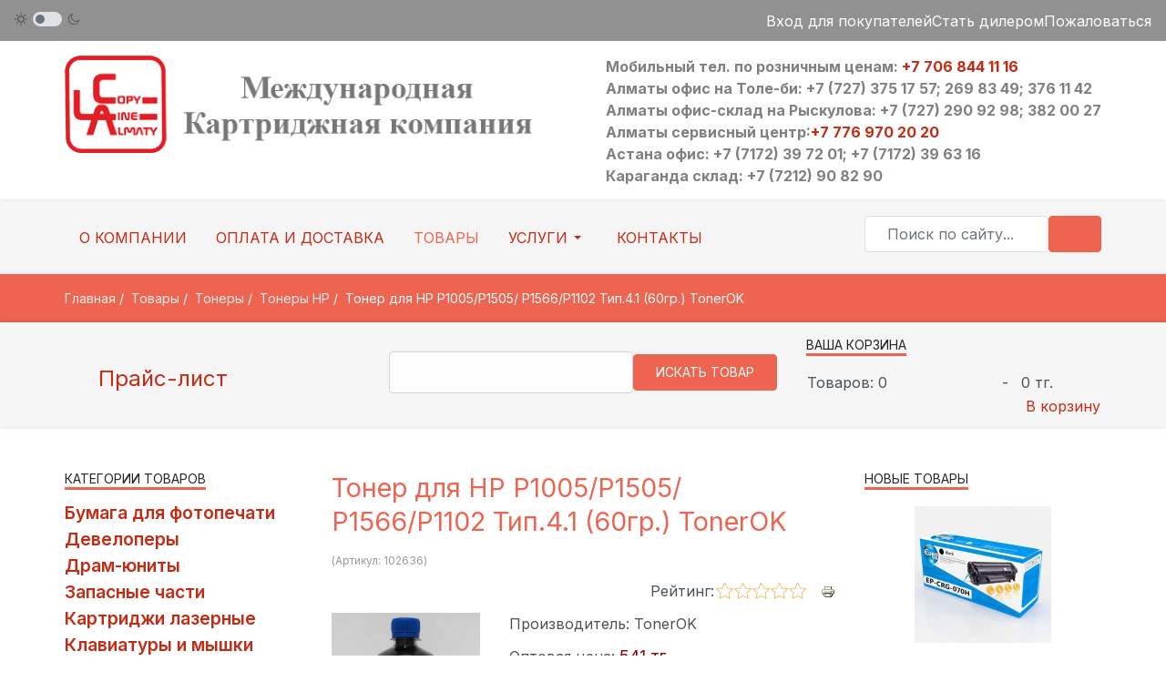

--- FILE ---
content_type: text/html; charset=utf-8
request_url: https://copyline.kz/goods/toner-hp-p1005-60g-tonerok.html
body_size: 13036
content:

<!DOCTYPE html>
<html xmlns="http://www.w3.org/1999/xhtml" class="j5" xml:lang="ru-kz" lang="ru-kz" dir="ltr">

<head>
  
  <meta charset="utf-8">
	<meta name="robots" content="max-snippet:-1, max-image-preview:large, max-video-preview:-1">
	<meta name="description" content="Купить оптом и в розницу тонер для HP P1005/P1505/P1566/P1102 Тип.4.1 (60гр.) TonerOK по выгодной цене. Доставка по Казахстану.">
	<meta name="generator" content="Joomla! - Open Source Content Management">
	<title>Тонер для HP P1005/P1505/P1566/P1102 Тип.4.1 (60гр.) TonerOK - Картриджная компания CLA</title>
	<link href="https://copyline.kz/goods/toner-hp-p1005-60g-tonerok.html" rel="canonical">
	<link href="/favicon.ico" rel="icon" type="image/vnd.microsoft.icon">
<link href="/plugins/system/t4/themes/base/vendors/font-awesome5/css/all.min.css?516cad" rel="stylesheet">
	<link href="/templates/c5/js/owl-carousel/owl.carousel.min.css?516cad" rel="stylesheet">
	<link href="/templates/c5/js/aos/style.css?516cad" rel="stylesheet">
	<link href="/media/vendor/awesomplete/css/awesomplete.css?1.1.7" rel="stylesheet">
	<link href="/media/vendor/joomla-custom-elements/css/joomla-alert.min.css?0.4.1" rel="stylesheet">
	<link href="https://copyline.kz/components/com_jshopping/css/copyline-5.css?516cad" rel="stylesheet">
	<link href="https://copyline.kz/components/com_jshopping/css/lightbox2.css?516cad" rel="stylesheet">
	<link href="https://copyline.kz/components/com_jshopping/css/jquery.rating.css?516cad" rel="stylesheet">
	<link href="/plugins/system/t4/themes/base/vendors/js-offcanvas/_css/js-offcanvas.css" rel="stylesheet">
	<link href="https://fonts.googleapis.com/css?family=Inter%3A400%2C600%2C700" rel="stylesheet">
	<link href="https://copyline.kz/components/com_jshopping/css/addons/sortingorderby/sortingorderby.css" rel="stylesheet">
	<link href="https://copyline.kz/modules/mod_jshopping_ajaxsearch/css/ajaxsearch.css" rel="stylesheet">
	<link href="/templates/c5/css/template.css?36a41a294467a0f0c892b767f26eb67d" rel="stylesheet">
	<link href="/media/t4/css/19.css?2154ce88657e74b3a9953bde917af3e3" rel="stylesheet">
	<link href="/templates/c5/local/css/custom.css?df1f9ae193905900fca7d0ff8ee7afdb" rel="stylesheet">
<script src="/media/vendor/jquery/js/jquery.min.js?3.7.1"></script>
	<script src="/templates/c5/js/imagesloaded.pkgd.min.js?516cad"></script>
	<script src="/media/legacy/js/jquery-noconflict.min.js?504da4"></script>
	<script src="/media/vendor/jquery-migrate/js/jquery-migrate.min.js?3.5.2"></script>
	<script src="/templates/c5/js/owl-carousel/owl.carousel.min.js?516cad"></script>
	<script src="/templates/c5/js/aos/script.js?516cad"></script>
	<script src="/templates/c5/js/jquery.cookie.js?516cad"></script>
	<script src="/templates/c5/js/isotope.pkgd.min.js?516cad"></script>
	<script type="application/json" class="joomla-script-options new">{"joomla.jtext":{"MOD_FINDER_SEARCH_VALUE":"Поиск по сайту...","JLIB_JS_AJAX_ERROR_OTHER":"При получении данных JSON произошла ошибка. Код состояния HTTP %s.","JLIB_JS_AJAX_ERROR_PARSE":"При обработке данных JSON произошла ошибка парсинга:<br><code style=\"color:inherit;white-space:pre-wrap;padding:0;margin:0;border:0;background:inherit;\">%s<\/code>","ERROR":"Ошибка","MESSAGE":"Сообщение","NOTICE":"Внимание","WARNING":"Предупреждение","JCLOSE":"Закрыть","JOK":"Ок","JOPEN":"Открыть"},"finder-search":{"url":"\/component\/finder\/?task=suggestions.suggest&format=json&tmpl=component&Itemid=101"},"system.paths":{"root":"","rootFull":"https:\/\/copyline.kz\/","base":"","baseFull":"https:\/\/copyline.kz\/"},"csrf.token":"7a1497d043a38963bfd9432ec62c5d3b"}</script>
	<script src="/media/system/js/core.min.js?a3d8f8"></script>
	<script src="/media/vendor/bootstrap/js/alert.min.js?5.3.8" type="module"></script>
	<script src="/media/vendor/bootstrap/js/button.min.js?5.3.8" type="module"></script>
	<script src="/media/vendor/bootstrap/js/carousel.min.js?5.3.8" type="module"></script>
	<script src="/media/vendor/bootstrap/js/collapse.min.js?5.3.8" type="module"></script>
	<script src="/media/vendor/bootstrap/js/dropdown.min.js?5.3.8" type="module"></script>
	<script src="/media/vendor/bootstrap/js/modal.min.js?5.3.8" type="module"></script>
	<script src="/media/vendor/bootstrap/js/popover.min.js?5.3.8" type="module"></script>
	<script src="/media/vendor/bootstrap/js/scrollspy.min.js?5.3.8" type="module"></script>
	<script src="/media/vendor/bootstrap/js/tab.min.js?5.3.8" type="module"></script>
	<script src="/media/vendor/bootstrap/js/toast.min.js?5.3.8" type="module"></script>
	<script src="/media/vendor/awesomplete/js/awesomplete.min.js?1.1.7" defer></script>
	<script src="/media/com_finder/js/finder.min.js?755761" type="module"></script>
	<script src="/media/system/js/messages.min.js?9a4811" type="module"></script>
	<script src="https://copyline.kz/components/com_jshopping/js/functions.js?516cad"></script>
	<script src="https://copyline.kz/components/com_jshopping/js/jquery/lightbox2.js?516cad"></script>
	<script src="https://copyline.kz/components/com_jshopping/js/jquery/jquery.MetaData.js?516cad"></script>
	<script src="https://copyline.kz/components/com_jshopping/js/jquery/jquery.rating.pack.js?516cad"></script>
	<script src="/plugins/system/t4/themes/base/vendors/js-offcanvas/_js/js-offcanvas.pkgd.js"></script>
	<script src="/plugins/system/t4/themes/base/vendors/bodyscrolllock/bodyScrollLock.min.js"></script>
	<script src="/plugins/system/t4/themes/base/js/offcanvas.js"></script>
	<script src="/templates/c5/js/template.js"></script>
	<script src="/plugins/system/t4/themes/base/js/base.js?516cad"></script>
	<script src="https://copyline.kz/components/com_jshopping/js/addons/sortingorderby/sortingorderby.js"></script>
	<script src="https://copyline.kz/modules/mod_jshopping_ajaxsearch/js/ajaxsearch.js"></script>
	<script src="/plugins/system/t4/themes/base/js/megamenu.js"></script>
	<script type="application/ld+json">{"@context":"https://schema.org","@type":"BreadcrumbList","@id":"https://copyline.kz/#/schema/BreadcrumbList/17","itemListElement":[{"@type":"ListItem","position":1,"name":"Главная","item":"https://copyline.kz/"},{"@type":"ListItem","position":2,"name":"Товары","item":"https://copyline.kz/goods.html"},{"@type":"ListItem","position":3,"name":"Тонеры","item":"/goods/toners.html"},{"@type":"ListItem","position":4,"name":"Тонеры HP","item":"/goods/hp-toners.html"},{"@type":"ListItem","position":5,"name":"Тонер для HP P1005/P1505/ P1566/P1102 Тип.4.1 (60гр.) TonerOK"}]}</script>
	<script>var jshopParams = jshopParams || {};jshopParams.liveurl="https://copyline.kz/";</script>
	<script>lightbox.option({
    "disableScrolling": true,
    "AlwaysShowNavOnTouchDevices": true,
    "albumLabel": "Изображение %1 из %2"
  });</script>
	<script type="application/ld+json">{"@context":"https:\/\/schema.org","@type":"Product","image":"https:\/\/copyline.kz\/components\/com_jshopping\/files\/img_products\/toner-hp-p1005-60g-ok.jpg","name":"\u0422\u043e\u043d\u0435\u0440 \u0434\u043b\u044f HP P1005\/P1505\/ P1566\/P1102 \u0422\u0438\u043f.4.1 (60\u0433\u0440.) TonerOK","offers":{"@type":"Offer","price":546,"priceCurrency":"KZT","availability":"https:\/\/schema.org\/InStock"},"url":"https:\/\/copyline.kz\/goods\/toner-hp-p1005-60g-tonerok.html","brand":{"@type":"Brand","name":"TonerOK","logo":"https:\/\/copyline.kz\/components\/com_jshopping\/files\/img_manufs\/logo-tonerOK.jpg"},"description":"\u0422\u043e\u043d\u0435\u0440 \u0434\u043b\u044f \u0437\u0430\u043f\u0440\u0430\u0432\u043a\u0438 \u043a\u0430\u0440\u0442\u0440\u0438\u0434\u0436\u0435\u0439 \u043f\u0440\u0438\u043d\u0442\u0435\u0440\u043e\u0432 HP LaserJet\u00a0P1005, P1505, P1566, P1102","sku":316}</script>
	<script type="application/ld+json">{"@context":"https:\/\/schema.org","@type":"ItemList","url":"https:\/\/copyline.kz\/goods\/toner-hp-p1005-60g-tonerok.html"}</script>
	<meta property="og:locale" content="ru-RU" />
	<meta property="og:title" content="Тонер для HP P1005/P1505/ P1566/P1102 Тип.4.1 (60гр.) TonerOK" />
	<meta property="og:type" content="product" />
	<meta property="og:url" content="https://copyline.kz/goods/toner-hp-p1005-60g-tonerok.html/" />
	<meta property="og:image" content="https://copyline.kz/components/com_jshopping/files/img_products/toner-hp-p1005-60g-ok.jpg" />
	<meta property="og:site_name" content="Картриджная компания CLA" />
	<meta name="twitter:card" content="summary_large_image">
	<meta name="twitter:image" content="https://copyline.kz/components/com_jshopping/files/img_products/toner-hp-p1005-60g-ok.jpg">


  <!--[if lt IE 9]>
    <script src="/media/jui/js/html5.js"></script>
  <![endif]-->
  <meta name="viewport"  content="width=device-width, initial-scale=1, maximum-scale=1, user-scalable=yes"/>
  <style  type="text/css">
    @-webkit-viewport   { width: device-width; }
    @-moz-viewport      { width: device-width; }
    @-ms-viewport       { width: device-width; }
    @-o-viewport        { width: device-width; }
    @viewport           { width: device-width; }
  </style>
  <meta name="HandheldFriendly" content="true"/>
  <meta name="apple-mobile-web-app-capable" content="YES"/>
  <!-- //META FOR IOS & HANDHELD -->
  	<script src="//code.jivosite.com/widget/SdH4h0YGT0" async></script>
</head>

<body class="site-default navigation-default theme-default layout-default nav-breakpoint-md com_jshopping view-category item-119 loaded-bs5 light-active" data-jver="5" jadark-cookie-id="jadark-2711319899d53cfd2910880c96193792">
  
  <div class="t4-offcanvas" data-offcanvas-options='{"modifiers":"left,push"}' id="off-canvas-left-push" role="complementary" style="display:none;">
	<div class="t4-off-canvas-header">
	 		  <a href="https://copyline.kz/" title="Картриджная компания CopyLineAlmaty">
	  	    	  	
	    	      <span class="d-light ">
	        <img class="logo-img" src="/images/logo-cla-110.png" alt="Картриджная компания CopyLineAlmaty" />
	      </span>

	      	      <span class="d-dark ">
	        <img class="logo-img" src="/images/logo-cla-110.png#joomlaImage://local-images/logo-cla-110.png?width=570&height=110" alt="Картриджная компания CopyLineAlmaty" />
	      </span>
	      	    
	  	  </a>
	  		<button type="button" class="close js-offcanvas-close" data-bs-dismiss="modal" aria-hidden="true">×</button>
	</div>

	<div class="t4-off-canvas-body menu-item-drill" data-effect="drill">
		<div class="t4-module module " id="Mod187"><div class="module-inner"><div class="module-ct"><nav class="navbar">
<ul  class="nav navbar-nav ">
<li class="nav-item item-117"><a href="/about-company.html" itemprop="url" class="nav-link"><span itemprop="name"><span class="menu-item-title">О компании</span></span></a></li><li class="nav-item item-118"><a href="/payment-and-delivery.html" itemprop="url" class="nav-link"><span itemprop="name"><span class="menu-item-title">Оплата и доставка</span></span></a></li><li class="nav-item item-119 current active"><a href="/goods.html" itemprop="url" class="nav-link" aria-current="page"><span itemprop="name"><span class="menu-item-title">Товары</span></span></a></li><li class="nav-item item-303 deeper dropdown parent" data-level=1><a href="/service-center.html" itemprop="url" class=" nav-link dropdown-toggle" role="button" aria-haspopup="true" aria-expanded="false" data-bs-toggle="dropdown"><span itemprop="name"><span class="menu-item-title">Услуги</span></span></a><ul class="dropdown-menu" data-bs-popper="static"><li class="nav-item item-304"><a href="/services/refilling-cartridges.html" itemprop="url" class="dropdown-item"><span itemprop="name"><span class="menu-item-title">Заправка картриджей</span></span></a></li><li class="nav-item item-305"><a href="/services/repair.html" itemprop="url" class="dropdown-item"><span itemprop="name"><span class="menu-item-title">Ремонт принтеров и МФУ</span></span></a></li></ul></li><li class="nav-item item-123"><a href="/contacts.html" itemprop="url" class="nav-link"><span itemprop="name"><span class="menu-item-title">Контакты</span></span></a></li></ul></nav></div></div></div>
	</div>

	</div>
  <main>
    <div class="t4-wrapper">
      <div class="t4-content">
        <div class="t4-content-inner">
          
<div id="t4-topbar" class="t4-section  t4-topbar  t4-palette-gray">
<div class="t4-section-inner container"><div class="t4-row row">
<div class="t4-col theme-toggle col-sm">

  <div class="ja-dark-mode">
    <div class="mode-light">
      <svg width="14" height="14" viewBox="0 0 16 16" fill="none" xmlns="http://www.w3.org/2000/svg" class="svg-light">
        <path d="M4.22902 3.286L3.28635 2.34334C3.02635 2.083 2.60369 2.083 2.34369 2.34334C2.08335 2.60367 2.08335 3.02567 2.34369 3.286L3.28635 4.22866C3.41635 4.359 3.58702 4.424 3.75768 4.424C3.92835 4.424 4.09902 4.359 4.22902 4.22866C4.48935 3.96833 4.48935 3.54633 4.22902 3.286Z" />
        <path d="M2 7.33333H0.666667C0.298667 7.33333 0 7.63199 0 7.99999C0 8.368 0.298667 8.66666 0.666667 8.66666H2C2.368 8.66666 2.66667 8.368 2.66667 7.99999C2.66667 7.63199 2.368 7.33333 2 7.33333Z" />
        <path d="M4.22902 11.7713C3.96902 11.511 3.54635 11.511 3.28635 11.7713L2.34369 12.714C2.08335 12.9743 2.08335 13.3963 2.34369 13.6567C2.47369 13.787 2.64435 13.852 2.81502 13.852C2.98569 13.852 3.15635 13.787 3.28635 13.6567L4.22902 12.714C4.48935 12.4537 4.48935 12.0317 4.22902 11.7713Z" />
        <path d="M8.00065 13.3333C7.63265 13.3333 7.33398 13.632 7.33398 14V15.3333C7.33398 15.7013 7.63265 16 8.00065 16C8.36865 16 8.66732 15.7013 8.66732 15.3333V14C8.66732 13.632 8.36865 13.3333 8.00065 13.3333Z" />
        <path d="M13.6567 12.714L12.7141 11.7713C12.4541 11.511 12.0314 11.511 11.7714 11.7713C11.5111 12.0317 11.5111 12.4537 11.7714 12.714L12.7141 13.6567C12.8441 13.787 13.0148 13.852 13.1854 13.852C13.3561 13.852 13.5267 13.787 13.6567 13.6567C13.9171 13.3963 13.9171 12.9743 13.6567 12.714Z" />
        <path d="M15.334 7.33333H14.0007C13.6327 7.33333 13.334 7.63199 13.334 7.99999C13.334 8.368 13.6327 8.66666 14.0007 8.66666H15.334C15.702 8.66666 16.0007 8.368 16.0007 7.99999C16.0007 7.63199 15.702 7.33333 15.334 7.33333Z" />
        <path d="M13.6567 2.34334C13.3967 2.083 12.9741 2.083 12.7141 2.34334L11.7714 3.286C11.5111 3.54633 11.5111 3.96833 11.7714 4.22866C11.9014 4.359 12.0721 4.424 12.2428 4.424C12.4134 4.424 12.5841 4.359 12.7141 4.22866L13.6567 3.286C13.9171 3.02567 13.9171 2.60367 13.6567 2.34334Z" />
        <path d="M8.00065 0C7.63265 0 7.33398 0.298667 7.33398 0.666667V2C7.33398 2.368 7.63265 2.66667 8.00065 2.66667C8.36865 2.66667 8.66732 2.368 8.66732 2V0.666667C8.66732 0.298667 8.36865 0 8.00065 0Z" />
        <path d="M7.99935 3.66667C5.61002 3.66667 3.66602 5.61067 3.66602 8C3.66602 10.3893 5.61002 12.3333 7.99935 12.3333C10.3887 12.3333 12.3327 10.3893 12.3327 8C12.3327 5.61067 10.3887 3.66667 7.99935 3.66667ZM7.99935 11C6.34535 11 4.99935 9.654 4.99935 8C4.99935 6.346 6.34535 5.00001 7.99935 5.00001C9.65335 5.00001 10.9993 6.346 10.9993 8C10.9993 9.654 9.65335 11 7.99935 11Z" />
      </svg>
    </div>

    <div class="dark-mode-status">
      <span></span>
    </div>

    <div class="mode-dark">
      <svg width="14" height="14" viewBox="0 0 16 16" fill="none" xmlns="http://www.w3.org/2000/svg" class="svg-dark">
        <path d="M14.6691 8.93962C14.5259 8.90384 14.3828 8.93962 14.2576 9.02908C13.7924 9.42269 13.2556 9.74474 12.6652 9.95944C12.1106 10.1741 11.5023 10.2815 10.8582 10.2815C9.40898 10.2815 8.08502 9.69106 7.13677 8.74282C6.18852 7.79457 5.5981 6.4706 5.5981 5.0214C5.5981 4.41309 5.70545 3.82267 5.88437 3.28593C6.08117 2.7134 6.36744 2.19455 6.74316 1.74726C6.90418 1.55046 6.8684 1.26419 6.67159 1.10317C6.54635 1.01371 6.40322 0.977929 6.26009 1.01371C4.73931 1.42522 3.41535 2.33768 2.4671 3.5543C1.55464 4.75302 1 6.23802 1 7.86614C1 9.81631 1.78722 11.5876 3.07541 12.8757C4.36359 14.1639 6.13485 14.9511 8.08502 14.9511C9.73103 14.9511 11.2518 14.3786 12.4684 13.4304C13.7029 12.4642 14.5975 11.0866 14.9732 9.51215C15.0627 9.24378 14.9196 8.9933 14.6691 8.93962ZM11.9317 12.6789C10.894 13.5019 9.57001 14.0029 8.1208 14.0029C6.42111 14.0029 4.88245 13.3051 3.77318 12.1959C2.66391 11.0866 1.96614 9.54793 1.96614 7.84825C1.96614 6.43482 2.43132 5.14664 3.23643 4.10893C3.79107 3.39327 4.48883 2.80286 5.29395 2.39135C5.20449 2.58816 5.11504 2.78497 5.04347 2.99966C4.81088 3.64375 4.70353 4.32363 4.70353 5.03929C4.70353 6.73898 5.4013 8.29553 6.51057 9.4048C7.61984 10.5141 9.1764 11.2118 10.8761 11.2118C11.6275 11.2118 12.3432 11.0866 13.0052 10.8361C13.2378 10.7467 13.4703 10.6572 13.685 10.5499C13.2556 11.3729 12.6652 12.1064 11.9317 12.6789Z" />
      </svg>
    </div>
  </div>

</div>
<div class="t4-col top2 col-sm">
<div class="t4-module module " id="Mod102"><div class="module-inner"><div class="module-ct"><nav class="navbar">
<ul  class="nav navbar-nav  nav nav-pills pull-right vina_mncontact">
<li class="nav-item item-120"><a href="/login.html" itemprop="url" class="nav-link"><span itemprop="name"><span class="menu-item-title">Вход для покупателей</span></span></a></li><li class="nav-item item-148"><a href="/dilers.html" itemprop="url" class="nav-link"><span itemprop="name"><span class="menu-item-title">Стать дилером</span></span></a></li><li class="nav-item item-729"><a href="/complain.html" itemprop="url" class="nav-link"><span itemprop="name"><span class="menu-item-title">Пожаловаться</span></span></a></li></ul></nav></div></div></div>
</div>
</div></div>
</div>

<div id="t4-header" class="t4-section  t4-header  my-3">
<div class="t4-section-inner container"><div class="t4-row row">
<div class="t4-col logo col-sm">
<div class="navbar-brand logo-image">
    <a href="https://copyline.kz/" title="Картриджная компания CopyLineAlmaty">
        	
          <span class="d-light">
        <img class="logo-img" width="570" height="110" src="/images/logo-cla-110.png" alt="Картриджная компания CopyLineAlmaty" />
      </span>

            <span class="d-dark">
        <img class="logo-img" width="570" height="110" src="/images/logo-cla-110.png#joomlaImage://local-images/logo-cla-110.png?width=570&height=110" alt="Картриджная компания CopyLineAlmaty" />
      </span>
          
    </a>
  </div>

</div>
<div class="t4-col top3 col-sm">
<div class="t4-module module vina_social pull-right " id="Mod108"><div class="module-inner"><div class="module-ct">

<div class="custom"  >
	<p style="color: #808080;"><strong>Мобильный тел. по розничным ценам: <a href="tel:+77068441116">+7 706 844 11 16</a><br />Алматы офис на Толе-би: +7 (727) 375 17 57; 269 83 49; 376 11 42<br />Алматы офис-склад на Рыскулова: +7 (727) 290 92 98; 382 00 27<br />Алматы сервисный центр:<a href="tel:+77769702020">+7 776 970 20 20</a><br />Астана офис: +7 (7172) 39 72 01; +7 (7172) 39 63 16<br />Караганда склад: +7 (7212) 90 82 90</strong></p></div>
</div></div></div>
</div>
</div></div>
</div>

<div id="t4-masthead" class="t4-section  t4-masthead">
<div class="t4-section-inner container"><div class="t4-row row">
<div class="t4-col mainnav col-sm col-md-9 text-center">
<div class="t4-navbar">
  
<nav class="navbar navbar-expand-md">
<button class="navbar-toggler" type="button" data-bs-toggle="collapse" data-bs-target="#t4-megamenu-mainmenu" aria-controls="t4-megamenu-mainmenu" aria-expanded="false" aria-label="Toggle navigation" style="display: none;">
    <i class="fa fa-bars toggle-bars"></i>
</button>
	<div id="t4-megamenu-mainmenu" class="t4-megamenu collapse navbar-collapse slide animate" data-duration="400">

<ul class="nav navbar-nav level0"  itemscope="itemscope" itemtype="http://www.schema.org/SiteNavigationElement">
<li class="nav-item" data-id="117" data-level="1"><a href="/about-company.html" itemprop="url" class="nav-link"><span itemprop="name"><span class="menu-item-title">О компании</span></span></a></li><li class="nav-item" data-id="118" data-level="1"><a href="/payment-and-delivery.html" itemprop="url" class="nav-link"><span itemprop="name"><span class="menu-item-title">Оплата и доставка</span></span></a></li><li class="nav-item current active" data-id="119" data-level="1"><a href="/goods.html" itemprop="url" class="nav-link" aria-current="page"><span itemprop="name"><span class="menu-item-title">Товары</span></span></a></li><li class="nav-item dropdown parent" data-id="303" data-level="1"><a href="/service-center.html" itemprop="url" class=" nav-link dropdown-toggle" role="button" aria-haspopup="true" aria-expanded="false" data-bs-toggle=""><span itemprop="name"><span class="menu-item-title">Услуги</span></span><i class="item-caret"></i></a><div class="dropdown-menu level1" data-bs-popper="static"><div class="dropdown-menu-inner"><ul><li class="nav-item" data-id="304" data-level="2"><a href="/services/refilling-cartridges.html" itemprop="url" class="dropdown-item"><span itemprop="name"><span class="menu-item-title">Заправка картриджей</span></span></a></li><li class="nav-item" data-id="305" data-level="2"><a href="/services/repair.html" itemprop="url" class="dropdown-item"><span itemprop="name"><span class="menu-item-title">Ремонт принтеров и МФУ</span></span></a></li></ul></div></div></li><li class="nav-item" data-id="123" data-level="1"><a href="/contacts.html" itemprop="url" class="nav-link"><span itemprop="name"><span class="menu-item-title">Контакты</span></span></a></li></ul></div>
</nav>

  <span id="triggerButton" class="btn js-offcanvas-trigger t4-offcanvas-toggle d-md-none" data-offcanvas-trigger="off-canvas-left-push"><i class="fa fa-bars toggle-bars"></i></span>
</div>

</div>
<div class="t4-col search col-sm mt-3">
<div class="t4-module module " id="Mod182"><div class="module-inner"><div class="module-ct">
<form class="mod-finder js-finder-searchform form-search" action="/component/finder/search.html?Itemid=101" method="get" role="search">
    <label for="mod-finder-searchword182" class="visually-hidden finder">Поиск</label><div class="mod-finder__search input-group"><input type="text" name="q" id="mod-finder-searchword182" class="js-finder-search-query form-control" value="" placeholder="Поиск по сайту..."><button class="btn btn-primary" type="submit"><span class="icon-search icon-white" aria-hidden="true"></span></button></div>
            <input type="hidden" name="Itemid" value="101"></form>
</div></div></div>
</div>
</div></div>
</div>




<div id="t4-breadcrumbs" class="t4-section  t4-breadcrumbs  t4-palette-mainnav">
<div class="t4-section-inner container"><nav role="navigation" aria-label="Breadcrumbs">
	<ol itemscope itemtype="https://schema.org/BreadcrumbList" class="mod-breadcrumbs breadcrumb">
					<li class="active">
				<span class="icon fa fa-home"></span>
			</li>
		
						
				<li itemprop="itemListElement" itemscope itemtype="https://schema.org/ListItem" class="mod-breadcrumbs__item breadcrumb-item">
					<a itemprop="item" href="/" class="pathway"><span itemprop="name">Главная</span></a>											<span class="divider"></span>
										<meta itemprop="position" content="1">
				</li>

							
				<li itemprop="itemListElement" itemscope itemtype="https://schema.org/ListItem" class="mod-breadcrumbs__item breadcrumb-item">
					<a itemprop="item" href="/goods.html" class="pathway"><span itemprop="name">Товары</span></a>											<span class="divider"></span>
										<meta itemprop="position" content="2">
				</li>

							
				<li itemprop="itemListElement" itemscope itemtype="https://schema.org/ListItem" class="mod-breadcrumbs__item breadcrumb-item">
					<a itemprop="item" href="/goods/toners.html" class="pathway"><span itemprop="name">Тонеры</span></a>											<span class="divider"></span>
										<meta itemprop="position" content="3">
				</li>

							
				<li itemprop="itemListElement" itemscope itemtype="https://schema.org/ListItem" class="mod-breadcrumbs__item breadcrumb-item">
					<a itemprop="item" href="/goods/hp-toners.html" class="pathway"><span itemprop="name">Тонеры HP</span></a>											<span class="divider"></span>
										<meta itemprop="position" content="4">
				</li>

							
				<li aria-current="page" itemprop="itemListElement" itemscope itemtype="https://schema.org/ListItem" class="mod-breadcrumbs__item breadcrumb-item active">
					<span itemprop="item"><span itemprop="name">Тонер для HP P1005/P1505/ P1566/P1102 Тип.4.1 (60гр.) TonerOK</span></span>					<meta itemprop="position" content="5">
				</li>
				</ol>
    </nav>
</div>
</div>

<div id="t4-section-2" class="t4-section">
<div class="t4-section-inner container"><div class="t4-row row">
<div class="t4-col position1 col-sm">
<div class="t4-module module " id="Mod99"><div class="module-inner"><div class="module-ct">

<div class="custom"  >
	<h3 style="padding: 30px;"><i class="fas fa-clipboard-list"></i><a title="Скачать" href="/files/price-CLA.xlsx"> Прайс-лист</a></h3></div>
</div></div></div>
</div>
<div class="t4-col position2 col-sm">
<div class="t4-module module " id="Mod122"><div class="module-inner"><div class="module-ct">

<div class="custom"  >
	</div>
</div></div></div><div class="t4-module module " id="Mod137"><div class="module-inner"><div class="module-ct">
<div class="jshop_ajaxsearch">
	<form name="searchForm" method="post" class="form-inline" action="/product-search/result.html" onsubmit="return isEmptyValue(jQuery('#jshop_search').val());" autocomplete="off">
		<input type="hidden" name="setsearchdata" value="1"/>
		<input type="hidden" name="search_type" value="all"/>
		<input type="hidden" name="category_id" id="ajaxcategory_id" value="0"/>
		<input type="hidden" name="include_subcat" value="0"/>
		<input type="text" class="inputbox" onkeyup="ajaxSearch();" onfocus="ajaxSearch();" name="search" id="jshop_search" value=""/>
				<input class="button btn btn-primary" type="submit" value="Искать товар"/>
		<div id="search-result"></div>
			</form>
</div>

<script type="text/javascript">
	var ajaxlink = "/goods/ajaxsearch.html?ajax=1";
	var displaycount = "12";
	var searchtype = "all";
	var include_subcat = "0";
</script>

<!--Sitelinks Search Box-->
</div></div></div>
</div>
<div class="t4-col position3 col-sm mt-3">
<div class="t4-module module " id="Mod89"><div class="module-inner"><h3 class="module-title "><span>Ваша корзина</span></h3><div class="module-ct"><div id = "jshop_module_cart">
<table width = "100%" >
<tr>
    <td>
      <span id = "jshop_quantity_products">Товаров:&nbsp;0</span>
    </td>
    <td>-</td>
    <td>
      <span id = "jshop_summ_product">0 тг.</span>
    </td>
</tr>
<tr>
    <td colspan="3" align="right">
      <a href = "/cart/view.html">В корзину</a>
    </td>
</tr>
</table>
</div></div></div></div>
</div>
</div></div>
</div>

<div id="t4-main-body" class="t4-section  t4-main-body">
<div class="t4-section-inner container"><div class="t4-row row">
<div class="t4-col col-md">
<div id="system-message-container" aria-live="polite"></div>
<script type="text/javascript">
    var jshopParams = jshopParams || {};
        jshopParams.translate_not_available = "Нет в наличии выбранной опции";
        jshopParams.translate_available = "Есть в наличии";
    jshopParams.translate_zoom_image = "Увеличить изображение";
    jshopParams.product_basic_price_volume = 0.0000;
    jshopParams.product_basic_price_unit_qty = 1;
    jshopParams.currency_code = "тг.";
    jshopParams.format_currency = "00 Symb";
    jshopParams.decimal_count = 0;
    jshopParams.decimal_symbol = ".";
    jshopParams.thousand_separator = " ";
    jshopParams.attr_value = new Object();
    jshopParams.attr_list = new Array();
    jshopParams.attr_img = new Object();
            jshopParams.liveurl = 'https://copyline.kz/';
    jshopParams.liveattrpath = 'https://copyline.kz/components/com_jshopping/files/img_attributes';
    jshopParams.liveproductimgpath = 'https://copyline.kz/components/com_jshopping/files/img_products';
    jshopParams.liveimgpath = 'https://copyline.kz/components/com_jshopping/images';
    jshopParams.urlupdateprice = '/goods/product/ajax_attrib_select_and_price/316.html?ajax=1';
    jshopParams.joomshoppingVideoHtml5Type = '';
    </script><div class="jshop productfull" id="comjshop">
    <form name="product" method="post" action="/cart/add.html" enctype="multipart/form-data" autocomplete="off">
    
        <h1>Тонер для HP P1005/P1505/ P1566/P1102 Тип.4.1 (60гр.) TonerOK <span class="jshop_code_prod">(Артикул: <span id="product_code">102636</span>)</span></h1>
        
        
        <div class="jshop_button_print"><a href="/goods/toner-hp-p1005-60g-tonerok.html?tmpl=component&amp;print=1" title="Печать" onclick="window.open(this.href,'win2','status=no,toolbar=no,scrollbars=yes,titlebar=no,menubar=no,resizable=yes,width=640,height=480,directories=no,location=no'); return false;" rel="nofollow"><img src="https://copyline.kz/components/com_jshopping/images/print.png" alt="Print"  /></a></div>        <div class="block_rating_hits">
    <table>
        <tr>
                        
                        
                            <td>
                    Рейтинг: 
                </td>
                <td>
                    <div class='stars_no_active' style='width:100px'><div class='stars_active' style='width:0px'></div></div>                    
                </td>
                    </tr>
    </table>
</div>

        <div class="row jshop">
            <div class="col-lg-4">
				<div class="image_middle">
										
										
					
					<span id='list_product_image_middle'>
												
												
													<a class="lightbox" id="main_image_full_879" href="https://copyline.kz/components/com_jshopping/files/img_products/full_toner-hp-p1005-60g-ok.jpg"  title="Тонер для HP P1005/P1505/ P1566/P1102 Тип.4.1 (60гр.) TonerOK">
								<img id="main_image_879" class="image" src="https://copyline.kz/components/com_jshopping/files/img_products/toner-hp-p1005-60g-ok.jpg" alt="Тонер для HP P1005/P1505/ P1566/P1102 Тип.4.1 (60гр.) TonerOK" title="Тонер для HP P1005/P1505/ P1566/P1102 Тип.4.1 (60гр.) TonerOK" />
								<div class="text_zoom">
									<span class="icon-zoom-in"></span>
									Увеличить изображение								</div>
							</a>
											</span>
					
										
				</div>

                <div class="image_thumb_list">
                    
                    <div id='list_product_image_thumb' class="row-fluid0">
                                            </div>

                    
                    
                                    </div>

                            </div>
            
            <div class="col-lg-8 jshop_oiproduct">

                
                                    <div class="manufacturer_name">
                        Производитель: <span>TonerOK</span>
                    </div>
                
                				
                
                
                
                
                
                
                <div class="old_price" style="display:none">
                    Старая цена:
                    <span class="old_price" id="old_price">
                        0 тг.                                            </span>
                </div>

                
                
                                    <div class="prod_price">
                        Оптовая цена:
                        <span id="block_price">
                            541 тг.                                                    </span>
                    </div>
                
                
                
                
                
                
                
                
                                    <div class="extra_fields">
                                                                        <div class='block_efg'>
                            <div class='extra_fields_group'></div>
                        
                        <div class="extra_fields_el">
                            <span class="extra_fields_name">Вес тонера</span>:
                            <span class="extra_fields_value">
                                60 гр                            </span>
                        </div>

                                                    </div>
                                                                </div>
                
                
                
                                                            <div class="block_available available" id="not_available">
                            Есть в наличии                        </div>
                                    
                
                
                                    <div class="prod_buttons" style="">

                        <div class="prod_qty">
                            Количество:
                        </div>

                        <div class="prod_qty_input">
                            <input type="number" name="quantity" id="quantity" oninput="jshop.reloadPrices();" class="inputbox" value="1" min="0" >                        </div>

                        <div class="buttons product-buttons">
                            <input type="submit" class="btn btn-success button btn-buy" value="В корзину" onclick="jQuery('#to').val('cart');" >

                            
                                                    </div>

                        <div id="jshop_image_loading" style="display:none"></div>
                    </div>
                
                
                <input type="hidden" name="to" id='to' value="cart" />
                <input type="hidden" name="product_id" id="product_id" value="316" />
                <input type="hidden" name="category_id" id="category_id" value="8" />
            </div>
        </div>

        <div class="jshop_prod_description">
            <p>Тонер для заправки картриджей принтеров HP LaserJet P1005, P1505, P1566, P1102</p>        </div>        
    </form>

        
    <div id="list_product_demofiles"></div>
    
            <div class="button_back">
            <input type="button" class="btn button btn-secondary" value="Назад" onclick="history.go(-1);" />
        </div>
        
    
    <div class="review_header">Отзывы на Тонер для HP P1005/P1505/ P1566/P1102 Тип.4.1 (60гр.) TonerOK</div>
    
        
                <div class="review_text_not_login">Зарегистрируйтесь, чтобы создать отзыв.</div>
        
    </div><span id="mxcpr">Copyright MAXXmarketing GmbH<br><a rel="nofollow" target="_blank" href="https://www.joomshopping.com/">JoomShopping Download & Support</a></span>
</div>
<div class="t4-col left col-sm-12 col-lg-3 order-md-first">
<div class="t4-module module " id="Mod186"><div class="module-inner"><h3 class="module-title "><span>Категории товаров</span></h3><div class="module-ct">      <div class = "jshop_menu_level_0">
            <a href = "/goods/photopaper.html">Бумага для фотопечати                            </a>
      </div>
        <div class = "jshop_menu_level_0">
            <a href = "/goods/developers.html">Девелоперы                            </a>
      </div>
        <div class = "jshop_menu_level_0">
            <a href = "/goods/drum-units.html">Драм-юниты                            </a>
      </div>
        <div class = "jshop_menu_level_0">
            <a href = "/goods/spare-parts.html">Запасные части                            </a>
      </div>
        <div class = "jshop_menu_level_0">
            <a href = "/goods/laser-cartridges.html">Картриджи лазерные                            </a>
      </div>
        <div class = "jshop_menu_level_0">
            <a href = "/goods/keyboard-mouse.html">Клавиатуры и мышки                            </a>
      </div>
        <div class = "jshop_menu_level_0">
            <a href = "/goods/laminator.html">Ламинаторы, пленка для ламинатора                            </a>
      </div>
        <div class = "jshop_menu_level_0">
            <a href = "/goods/master-film-ink.html">Мастер-пленка, чернила для ризографов                            </a>
      </div>
        <div class = "jshop_menu_level_0">
            <a href = "/goods/storages.html">Накопители информации                            </a>
      </div>
        <div class = "jshop_menu_level_0">
            <a href = "/goods/vacuum-cleaners-accessories.html">Оборудование, Пылесосы и принадлежности                            </a>
      </div>
        <div class = "jshop_menu_level_0">
            <a href = "/goods/ribbons.html">Риббоны                            </a>
      </div>
        <div class = "jshop_menu_level_0">
            <a href = "/goods/network-hardware.html">Сетевое оборудование                            </a>
      </div>
        <div class = "jshop_menu_level_0">
            <a href = "/goods/power-equipment.html">Силовое оборудование                            </a>
      </div>
        <div class = "jshop_menu_level_0">
            <a href = "/goods/stop-covid-19.html">Средства защиты от COVID-19                            </a>
      </div>
        <div class = "jshop_menu_level_0">
            <a href = "/goods/cleaning-tools.html">Средства очистки, смазки                            </a>
      </div>
        <div class = "jshop_menu_level_0">
            <a href = "/goods/toner-cartridges.html">Тонер-картриджи                            </a>
      </div>
        <div class = "jshop_menu_level_0_a">
            <a href = "/goods/toners.html">Тонеры                            </a>
      </div>
        <div class = "jshop_menu_level_1">
            <a href = "/goods/brother-toners.html">Тонеры Brother                            </a>
      </div>
        <div class = "jshop_menu_level_1">
            <a href = "/goods/canon-toners.html">Тонеры Canon                            </a>
      </div>
        <div class = "jshop_menu_level_1_a">
            <a href = "/goods/hp-toners.html">Тонеры HP                            </a>
      </div>
        <div class = "jshop_menu_level_1">
            <a href = "/goods/kyocera-toners.html">Тонеры Kyocera                            </a>
      </div>
        <div class = "jshop_menu_level_1">
            <a href = "/goods/panasonic-toners.html">Тонеры Panasonic                            </a>
      </div>
        <div class = "jshop_menu_level_1">
            <a href = "/goods/ricoh-toners.html">Тонеры Ricoh                            </a>
      </div>
        <div class = "jshop_menu_level_1">
            <a href = "/goods/samsung-toners.html">Тонеры Samsung                            </a>
      </div>
        <div class = "jshop_menu_level_1">
            <a href = "/goods/xerox-toners.html">Тонеры Xerox                            </a>
      </div>
        <div class = "jshop_menu_level_0">
            <a href = "/goods/color-toners.html">Тонеры цветные                            </a>
      </div>
        <div class = "jshop_menu_level_0">
            <a href = "/goods/opc-drums.html">Фотобарабаны                            </a>
      </div>
        <div class = "jshop_menu_level_0">
            <a href = "/goods/ink.html">Чернила                            </a>
      </div>
        <div class = "jshop_menu_level_0">
            <a href = "/goods/chips.html">Чипы для картриджей                            </a>
      </div>
  </div></div></div>
</div>
<div class="t4-col right col-sm-12 col-lg-3">
<div class="t4-module module " id="Mod110"><div class="module-inner"><h3 class="module-title "><span>Новые товары</span></h3><div class="module-ct"><div class="latest_products jshop jshop_list_product">

		 <div class="block_item block_product product">
		<div class="image">
			<div class="image_block">
				<a href="/goods/cartridge-canon-070h-ep.html">
					<img class="jshop_img" src="https://copyline.kz/components/com_jshopping/files/img_products/thumb_canon-070H-ep.jpg" alt="Картридж Canon 070H с чипом (10.2K) Euro Print" />
				</a>
			</div>
		</div>


		
		<div class="name">
            <a href="/goods/cartridge-canon-070h-ep.html">Картридж Canon 070H с чипом (10.2K) Euro Print</a>
                    </div>
		





		<div class = "jshop_price">
Оптовая цена: 			<span>8 528 тг.</span>
		</div>










        <div class="buttons">
        </div>
		
	</div>	
	

		 <div class="block_item block_product product">
		<div class="image">
			<div class="image_block">
				<a href="/goods/doctor-blade-samsung-ml-2950.html">
					<img class="jshop_img" src="https://copyline.kz/components/com_jshopping/files/img_products/thumb_Doctor-Blade-MLT-D103S.jpg" alt="Дозирующий нож для Samsung ML-2950/2955/ SCX-4727/4728/4729/ Xerox Phaser 3052/3260/ WC 3215/3225" />
				</a>
			</div>
		</div>


		
		<div class="name">
            <a href="/goods/doctor-blade-samsung-ml-2950.html">Дозирующий нож для Samsung ML-2950/2955/ SCX-4727/4728/4729/ Xerox Phaser 3052/3260/ WC 3215/3225</a>
                    </div>
		





		<div class = "jshop_price">
Оптовая цена: 			<span>322 тг.</span>
		</div>










        <div class="buttons">
        </div>
		
	</div>	
	

		 <div class="block_item block_product product">
		<div class="image">
			<div class="image_block">
				<a href="/goods/wiper-blade-samsung-ml-2950.html">
					<img class="jshop_img" src="https://copyline.kz/components/com_jshopping/files/img_products/thumb_wiper-blade-MLT-D103S.jpg" alt="Ракель для Samsung ML-2950/2955/SCX-4727/4728/4729/ Xerox Phaser 3052/3260/ WC 3215/3225" />
				</a>
			</div>
		</div>


		
		<div class="name">
            <a href="/goods/wiper-blade-samsung-ml-2950.html">Ракель для Samsung ML-2950/2955/SCX-4727/4728/4729/ Xerox Phaser 3052/3260/ WC 3215/3225</a>
                    </div>
		





		<div class = "jshop_price">
Оптовая цена: 			<span>447 тг.</span>
		</div>










        <div class="buttons">
        </div>
		
	</div>	
	

		 <div class="block_item block_product product">
		<div class="image">
			<div class="image_block">
				<a href="/goods/cartridge-hp-cf289x-ep.html">
					<img class="jshop_img" src="https://copyline.kz/components/com_jshopping/files/img_products/thumb_hp-CF289X-Canon-056H-ep.jpg" alt="Картридж HP CF289X/Canon 056H (с чипом) Euro Print" />
				</a>
			</div>
		</div>


		
		<div class="name">
            <a href="/goods/cartridge-hp-cf289x-ep.html">Картридж HP CF289X/Canon 056H (с чипом) Euro Print</a>
                    </div>
		





		<div class = "jshop_price">
Оптовая цена: 			<span>7 280 тг.</span>
		</div>










        <div class="buttons">
        </div>
		
	</div>	
	


</div></div></div></div>
</div>
</div></div>
</div>


<div id="t4-footnav" class="t4-section  t4-footnav  border-top  t4-palette-gray">
<div class="t4-section-inner container"><div class="t4-row row">
<div class="t4-col bottom1 col-12 col-sm-6 col-md-4 col-lg">
<div class="t4-module module " id="Mod116"><div class="module-inner"><h3 class="module-title "><span>Менеджеры</span></h3><div class="module-ct">

<div class="custom"  >
	<h4>Алматы офис:</h4>
<h6>Екатерина <strong> E-mail:</strong> <a href="mailto:k@rashodka.kz">k@rashodka.kz</a></h6>
<h6>Ольга   <strong>E-mail:</strong> <a href="mailto:manager@rashodka.kz">manager@rashodka.kz</a><br /><strong>             Teams: </strong>copylinealmaty</h6>
<h6>Лаура  <strong>E-mail:</strong> <a href="mailto:sales@rashodka.kz">sales@rashodka.kz</a><br />             <strong>Teams: </strong>Лаура Lucky</h6>
<h4>Алматы магазин:</h4>
<h6>Олег   <strong>E-mail:</strong> <a href="mailto:oleg@rashodka.kz">oleg@rashodka.kz</a><br />             <strong>Teams: </strong>o7770289383</h6>
<h6>Никита <strong> E-mail:</strong> <a href="mailto:d@rashodka.kz">d@rashodka.kz</a><br />             <strong> Teams: </strong>nba.nik635</h6>
<h4>Астана офис:</h4>
<h6>Эвилин <strong>E-mail: </strong><a href="mailto:astana_rashodka@mail.ru">astana_rashodka@mail.ru</a></h6></div>
</div></div></div>
</div>
<div class="t4-col bottom2 col-sm">
<div class="t4-module module " id="Mod107"><div class="module-inner"><h3 class="module-title "><span>Информация</span></h3><div class="module-ct"><nav class="navbar">
<ul  class="nav navbar-nav  arrow  vina-menubottom">
<li class="nav-item item-141"><a href="/promotions.html" itemprop="url" class="nav-link"><span itemprop="name"><span class="menu-item-title">Акции</span></span></a></li><li class="nav-item item-133"><a href="/company-news.html" itemprop="url" class="nav-link"><span itemprop="name"><span class="menu-item-title">Новости компании</span></span></a></li><li class="nav-item item-122"><a href="/sertificats.html" itemprop="url" class="nav-link"><span itemprop="name"><span class="menu-item-title">Сертификаты</span></span></a></li><li class="nav-item item-394"><a href="/catalogs.html" itemprop="url" class="nav-link"><span itemprop="name"><span class="menu-item-title">Каталоги продукции</span></span></a></li><li class="nav-item item-121"><a href="/site-map.html?view=html&amp;id=1" itemprop="url" class="nav-link"><span itemprop="name"><span class="menu-item-title">Карта сайта</span></span></a></li><li class="nav-item item-523"><a href="/help.html" itemprop="url" class="nav-link"><span itemprop="name"><span class="menu-item-title">Помощь покупателю</span></span></a></li><li class="nav-item item-597"><a href="/privacy-policy.html" itemprop="url" class="nav-link"><span itemprop="name"><span class="menu-item-title">Политика конфиденциальности</span></span></a></li></ul></nav></div></div></div><div class="t4-module module " id="Mod115"><div class="module-inner"><h3 class="module-title "><span>Режим работы</span></h3><div class="module-ct">

<div class="custom"  >
	<p>Пн.- Пт.  <strong>9.00 -18.00</strong></p>
<p>Сб.- Вс.   <strong>Выходной</strong></p>
<p> </p></div>
</div></div></div>
</div>
<div class="t4-col bottom3 col-sm">
<div class="t4-module module " id="Mod130"><div class="module-inner"><h3 class="module-title "><span>Корпоративный отдел</span></h3><div class="module-ct">

<div class="custom"  >
	<h4>Станислав</h4>
<p><strong>E-mail:</strong> <a href="mailto:s@rashodka.kz">s@rashodka.kz</a><br /><strong>Teams: </strong><a href="skype:stas.copyline?chat">stas.copyline</a></p>
<h4>Евгений</h4>
<p><strong>E-mail</strong>: <a href="mailto:e@rashodka.kz">e@rashodka.kz</a><br /><strong>Teams: </strong><a href="skype:senya_astana?chat">senya_astana</a></p></div>
</div></div></div><div class="t4-module module " id="Mod129"><div class="module-inner"><h3 class="module-title "><span>Технический отдел</span></h3><div class="module-ct">

<div class="custom"  >
	<h4>Роман</h4>
<p><strong>Тел: </strong> <a href="tel:+77769702020">+7 776 970 20 20</a></p>
<h4>Алексей</h4>
<p><strong>Тел: </strong> <a href="tel:+77057284423">+7 705 728 44 23</a></p></div>
</div></div></div>
</div>
<div class="t4-col bottom4 col-sm">
<div class="t4-module module " id="Mod144"><div class="module-inner"><h3 class="module-title "><span>Социальные сети</span></h3><div class="module-ct">

<div class="custom"  >
	<div class="contacts-icon d-flex">
<div><a href="mailto:webmaster@copyline.kz"><i style="color: white;" class="icon-envelope fa-3x"></i></a></div>
<div class="mx-3"><a href="https://vk.com/copylinealmaty" target="_blank" rel="noopener noreferrer"><i style="color: white;" class="fab fa-vk fa-3x"></i></a></div>
<div><a href="https://www.instagram.com/copylinealmaty/" target="_blank" rel="noopener noreferrer"><i style="color: white;" class="fab fa-instagram fa-3x"></i></a></div>
</div></div>
</div></div></div>
</div>
</div></div>
</div>

<div id="t4-footer" class="t4-section  t4-footer  border-top">
<div class="t4-section-inner container"><div class="t4-row row">
<div class="t4-col footer col-sm">

<!-- Yandex.Metrika informer -->
<a href="https://metrika.yandex.ru/stat/?id=29910224&amp;from=informer"
target="_blank" rel="nofollow"><img src="https://informer.yandex.ru/informer/29910224/3_0_ED6451FF_B34B3DFF_1_pageviews"
style="width:88px; height:31px; border:0;" alt="Яндекс.Метрика" title="Яндекс.Метрика: данные за сегодня (просмотры, визиты и уникальные посетители)" /></a>
<!-- /Yandex.Metrika informer -->

<!-- Yandex.Metrika counter -->
<script type="text/javascript">
(function (d, w, c) {
(w[c] = w[c] || []).push(function() {
try {
 w.yaCounter29910224 = new Ya.Metrika({id:29910224,
enableAll: true,
webvisor:true});
}
catch(e) { }
});var n = d.getElementsByTagName("script")[0],
s = d.createElement("script"),
f = function () { n.parentNode.insertBefore(s, n); };
s.type = "text/javascript";
s.async = true;
s.src = (d.location.protocol == "https:" ? "https:" : "http:") + "//mc.yandex.ru/metrika/watch.js";
if (w.opera == "[object Opera]") {
  d.addEventListener("DOMContentLoaded", f, false);
} else { f(); }
})(document, window, "yandex_metrika_callbacks");
</script>
<noscript><div><img src="//mc.yandex.ru/watch/29910224" style="position:absolute; left:-9999px;" alt="" /></div></noscript>
<!-- /Yandex.Metrika counter -->
<div class="mod-footer">
    <div class="footer1">© 2015-2026 Картриджная компания CLA. Все права защищены.</div>
</div>

</div>

</div></div>
</div><a href='javascript:' id='back-to-top'><i class='fa fa-chevron-up'></i></a>
        </div>
      </div>
    </div>
  </main>
  
</body>
</html>


--- FILE ---
content_type: text/css
request_url: https://copyline.kz/components/com_jshopping/css/jquery.rating.css?516cad
body_size: 152
content:
/* jQuery.Rating Plugin CSS - http://www.fyneworks.com/jquery/star-rating/ */
div.rating-cancel,div.star-rating{float:left;width:20px;height:19px;text-indent:-999em;cursor:pointer;display:block;background:transparent;overflow:hidden}
div.rating-cancel,div.rating-cancel a{background:url(../images/delete.gif) no-repeat 0 -16px}
div.star-rating,div.star-rating a{background:url(../images/star.png) no-repeat 0 0px}
div.rating-cancel a,div.star-rating a{display:block;width:20px;height:100%;background-position:0 0px;border:0}
div.rating-cancel a{height: 16px}
div.rating-cancel{display:none !important}
div.star-rating-on a{background-position:0 -19px!important}
div.star-rating-hover a{background-position:0 -38px}
div.star-rating-readonly a{cursor:default !important}
div.star-rating{background:transparent!important;overflow:hidden!important}

--- FILE ---
content_type: text/css
request_url: https://copyline.kz/modules/mod_jshopping_ajaxsearch/css/ajaxsearch.css
body_size: 220
content:
#search-result{
    background-color: white;    
    color: #555555;
    position: absolute;
	top: 100px;
    z-index:55;
}
table.ajaxsearch{
    border: 1px solid #DDDDDD;
    border-collapse: collapse;
}
table.ajaxsearch td, table.ajaxsearch tr{
    border:0px;    
}
.itemsearch .itemlink {
	padding: 5px;
	display: block;
}
.itemsearch img{
    border:0px;
}
.itemsearch a:hover{
    background: none;
    color: #ed6451;
}
.itemsearch:hover{
    background-color: #ed6451;
    color: white;
}
.itemsearch:hover span{
	color: #fff;
}
.img-block{
	width: 60px;
	height: 60px;
}
.detailsearch{    
	display: block;	
	margin: 0 10px 0 10px;
}
.ajax-search-more-results{
    
}
.jshop_ajaxsearch input, .jshop_ajaxsearch select{
	max-width:100%;
}
.aj_no_result{
    padding: 3px;
}
.form-inline {
    display: flex;
    flex-flow: row wrap;
    align-items: center;
	flex-wrap: nowrap;
}

--- FILE ---
content_type: text/css
request_url: https://copyline.kz/templates/c5/css/template.css?36a41a294467a0f0c892b767f26eb67d
body_size: 72330
content:
@charset "UTF-8";
/**
 *------------------------------------------------------------------------------
 * @package       T4 Framework - Free Template for Joomla!
 *------------------------------------------------------------------------------
 * @copyright     Copyright (C) 2004-2023 JoomlArt.com. All Rights Reserved.
 * @license       GNU General Public License version 2 or later; see LICENSE.txt
 * @authors       JoomlArt
 *------------------------------------------------------------------------------
 */
/**
 *------------------------------------------------------------------------------
 * @package       T4_Blank_BS5 - Free Template for Joomla!
 *------------------------------------------------------------------------------
 * @copyright     Copyright (C) 2004-2021 JoomlArt.com. All Rights Reserved.
 * @license       GNU General Public License version 2 or later; see LICENSE.txt
 * @authors       JoomlArt
 *------------------------------------------------------------------------------
**/
:root,
[data-bs-theme=light] {
  --t4-blue: #0d6efd;
  --t4-indigo: #6610f2;
  --t4-purple: #6f42c1;
  --t4-pink: #d63384;
  --t4-red: #dc3545;
  --t4-orange: #fd7e14;
  --t4-yellow: #ffc107;
  --t4-green: #198754;
  --t4-teal: #20c997;
  --t4-cyan: #0dcaf0;
  --t4-white: #fff;
  --t4-gray: #6c757d;
  --t4-gray-dark: #343a40;
  --t4-gray-100: #f8f9fa;
  --t4-gray-200: #e9ecef;
  --t4-gray-300: #dee2e6;
  --t4-gray-400: #ced4da;
  --t4-gray-500: #adb5bd;
  --t4-gray-600: #6c757d;
  --t4-gray-700: #495057;
  --t4-gray-800: #343a40;
  --t4-gray-900: #212529;
  --t4-primary: #0d6efd;
  --t4-secondary: #6c757d;
  --t4-success: #198754;
  --t4-info: #0dcaf0;
  --t4-warning: #ffc107;
  --t4-danger: #dc3545;
  --t4-light: #f8f9fa;
  --t4-dark: #212529;
  --t4-primary-rgb: 13, 110, 253;
  --t4-secondary-rgb: 108, 117, 125;
  --t4-success-rgb: 25, 135, 84;
  --t4-info-rgb: 13, 202, 240;
  --t4-warning-rgb: 255, 193, 7;
  --t4-danger-rgb: 220, 53, 69;
  --t4-light-rgb: 248, 249, 250;
  --t4-dark-rgb: 33, 37, 41;
  --t4-primary-text-emphasis: #052c65;
  --t4-secondary-text-emphasis: #2b2f32;
  --t4-success-text-emphasis: #0a3622;
  --t4-info-text-emphasis: #055160;
  --t4-warning-text-emphasis: #664d03;
  --t4-danger-text-emphasis: #58151c;
  --t4-light-text-emphasis: #495057;
  --t4-dark-text-emphasis: #495057;
  --t4-primary-bg-subtle: #cfe2ff;
  --t4-secondary-bg-subtle: #e2e3e5;
  --t4-success-bg-subtle: #d1e7dd;
  --t4-info-bg-subtle: #cff4fc;
  --t4-warning-bg-subtle: #fff3cd;
  --t4-danger-bg-subtle: #f8d7da;
  --t4-light-bg-subtle: #fcfcfd;
  --t4-dark-bg-subtle: #ced4da;
  --t4-primary-border-subtle: #9ec5fe;
  --t4-secondary-border-subtle: #c4c8cb;
  --t4-success-border-subtle: #a3cfbb;
  --t4-info-border-subtle: #9eeaf9;
  --t4-warning-border-subtle: #ffe69c;
  --t4-danger-border-subtle: #f1aeb5;
  --t4-light-border-subtle: #e9ecef;
  --t4-dark-border-subtle: #adb5bd;
  --t4-white-rgb: 255, 255, 255;
  --t4-black-rgb: 0, 0, 0;
  --t4-font-sans-serif: system-ui, -apple-system, "Segoe UI", Roboto, "Helvetica Neue", Arial, "Noto Sans", "Liberation Sans", sans-serif, "Apple Color Emoji", "Segoe UI Emoji", "Segoe UI Symbol", "Noto Color Emoji";
  --t4-font-monospace: SFMono-Regular, Menlo, Monaco, Consolas, "Liberation Mono", "Courier New", monospace;
  --t4-gradient: linear-gradient(180deg, rgba(255, 255, 255, 0.15), rgba(255, 255, 255, 0));
  --t4-body-font-family: var(--t4-font-sans-serif);
  --t4-body-font-size: 1rem;
  --t4-body-font-weight: 400;
  --t4-body-line-height: 1.5;
  --t4-body-color: #212529;
  --t4-body-color-rgb: 33, 37, 41;
  --t4-body-bg: #fff;
  --t4-body-bg-rgb: 255, 255, 255;
  --t4-emphasis-color: #000;
  --t4-emphasis-color-rgb: 0, 0, 0;
  --t4-secondary-color: rgba(33, 37, 41, 0.75);
  --t4-secondary-color-rgb: 33, 37, 41;
  --t4-secondary-bg: #e9ecef;
  --t4-secondary-bg-rgb: 233, 236, 239;
  --t4-tertiary-color: rgba(33, 37, 41, 0.5);
  --t4-tertiary-color-rgb: 33, 37, 41;
  --t4-tertiary-bg: #f8f9fa;
  --t4-tertiary-bg-rgb: 248, 249, 250;
  --t4-heading-color: var(--headings-color);
  --t4-link-color: #0d6efd;
  --t4-link-color-rgb: 13, 110, 253;
  --t4-link-decoration: none;
  --t4-link-hover-color: #0a58ca;
  --t4-link-hover-color-rgb: 10, 88, 202;
  --t4-link-hover-decoration: none;
  --t4-code-color: #d63384;
  --t4-highlight-bg: #fcf8e3;
  --t4-border-width: 1px;
  --t4-border-style: solid;
  --t4-border-color: #e9ecef;
  --t4-border-color-translucent: rgba(0, 0, 0, 0.175);
  --t4-border-radius: 0.25rem;
  --t4-border-radius-sm: 0.2rem;
  --t4-border-radius-lg: 0.3rem;
  --t4-border-radius-xl: 1rem;
  --t4-border-radius-xxl: 2rem;
  --t4-border-radius-2xl: var(--t4-border-radius-xxl);
  --t4-border-radius-pill: 50rem;
  --t4-box-shadow: 0 0.5rem 1rem rgba(0, 0, 0, 0.15);
  --t4-box-shadow-sm: 0 0.125rem 0.25rem rgba(0, 0, 0, 0.075);
  --t4-box-shadow-lg: 0 1rem 3rem rgba(0, 0, 0, 0.175);
  --t4-box-shadow-inset: inset 0 1px 2px rgba(0, 0, 0, 0.075);
  --t4-focus-ring-width: 0.25rem;
  --t4-focus-ring-opacity: 0.25;
  --t4-focus-ring-color: rgba(13, 110, 253, 0.25);
  --t4-form-valid-color: #198754;
  --t4-form-valid-border-color: #198754;
  --t4-form-invalid-color: #dc3545;
  --t4-form-invalid-border-color: #dc3545;
}

[data-bs-theme=dark] {
  color-scheme: dark;
  --t4-body-color: #adb5bd;
  --t4-body-color-rgb: 173, 181, 189;
  --t4-body-bg: #212529;
  --t4-body-bg-rgb: 33, 37, 41;
  --t4-emphasis-color: #fff;
  --t4-emphasis-color-rgb: 255, 255, 255;
  --t4-secondary-color: rgba(173, 181, 189, 0.75);
  --t4-secondary-color-rgb: 173, 181, 189;
  --t4-secondary-bg: #343a40;
  --t4-secondary-bg-rgb: 52, 58, 64;
  --t4-tertiary-color: rgba(173, 181, 189, 0.5);
  --t4-tertiary-color-rgb: 173, 181, 189;
  --t4-tertiary-bg: #2b3035;
  --t4-tertiary-bg-rgb: 43, 48, 53;
  --t4-primary-text-emphasis: #6ea8fe;
  --t4-secondary-text-emphasis: #a7acb1;
  --t4-success-text-emphasis: #75b798;
  --t4-info-text-emphasis: #6edff6;
  --t4-warning-text-emphasis: #ffda6a;
  --t4-danger-text-emphasis: #ea868f;
  --t4-light-text-emphasis: #f8f9fa;
  --t4-dark-text-emphasis: #dee2e6;
  --t4-primary-bg-subtle: #031633;
  --t4-secondary-bg-subtle: #161719;
  --t4-success-bg-subtle: #051b11;
  --t4-info-bg-subtle: #032830;
  --t4-warning-bg-subtle: #332701;
  --t4-danger-bg-subtle: #2c0b0e;
  --t4-light-bg-subtle: #343a40;
  --t4-dark-bg-subtle: #1a1d20;
  --t4-primary-border-subtle: #084298;
  --t4-secondary-border-subtle: #41464b;
  --t4-success-border-subtle: #0f5132;
  --t4-info-border-subtle: #087990;
  --t4-warning-border-subtle: #997404;
  --t4-danger-border-subtle: #842029;
  --t4-light-border-subtle: #495057;
  --t4-dark-border-subtle: #343a40;
  --t4-heading-color: inherit;
  --t4-link-color: #6ea8fe;
  --t4-link-hover-color: #8bb9fe;
  --t4-link-color-rgb: 110, 168, 254;
  --t4-link-hover-color-rgb: 139, 185, 254;
  --t4-code-color: #e685b5;
  --t4-border-color: #495057;
  --t4-border-color-translucent: rgba(255, 255, 255, 0.15);
  --t4-form-valid-color: #75b798;
  --t4-form-valid-border-color: #75b798;
  --t4-form-invalid-color: #ea868f;
  --t4-form-invalid-border-color: #ea868f;
}

*,
*::before,
*::after {
  -webkit-box-sizing: border-box;
          box-sizing: border-box;
}

@media (prefers-reduced-motion: no-preference) {
  :root {
    scroll-behavior: smooth;
  }
}

body {
  margin: 0;
  font-family: var(--t4-body-font-family);
  font-size: var(--t4-body-font-size);
  font-weight: var(--t4-body-font-weight);
  line-height: var(--t4-body-line-height);
  color: var(--t4-body-color);
  text-align: var(--t4-body-text-align);
  background-color: var(--t4-body-bg);
  -webkit-text-size-adjust: 100%;
  -webkit-tap-highlight-color: rgba(0, 0, 0, 0);
}

hr {
  margin: 1rem 0;
  color: inherit;
  border: 0;
  border-top: var(--t4-border-width) solid;
  opacity: 0.25;
}

h6, .h6, h5, .h5, h4, .h4, h3, .h3, h2, .h2, h1, .h1 {
  margin-top: 0;
  margin-bottom: 0.5rem;
  font-family: var(--heading-font-family);
  font-style: var(--heading-font-style);
  font-weight: var(--heading-font-weight);
  line-height: var(--heading-line-height);
  color: var(--t4-heading-color);
}

h1, .h1 {
  font-size: calc(1.375rem + 1.5vw);
}
@media (min-width: 1200px) {
  h1, .h1 {
    font-size: 2.5rem;
  }
}

h2, .h2 {
  font-size: calc(1.325rem + 0.9vw);
}
@media (min-width: 1200px) {
  h2, .h2 {
    font-size: 2rem;
  }
}

h3, .h3 {
  font-size: calc(1.3rem + 0.6vw);
}
@media (min-width: 1200px) {
  h3, .h3 {
    font-size: 1.75rem;
  }
}

h4, .h4 {
  font-size: calc(1.275rem + 0.3vw);
}
@media (min-width: 1200px) {
  h4, .h4 {
    font-size: 1.5rem;
  }
}

h5, .h5 {
  font-size: 1.25rem;
}

h6, .h6 {
  font-size: 1rem;
}

p {
  margin-top: 0;
  margin-bottom: 1rem;
}

abbr[title] {
  -webkit-text-decoration: underline dotted;
          text-decoration: underline dotted;
  cursor: help;
  -webkit-text-decoration-skip-ink: none;
          text-decoration-skip-ink: none;
}

address {
  margin-bottom: 1rem;
  font-style: normal;
  line-height: inherit;
}

ol,
ul {
  padding-left: 2rem;
}

ol,
ul,
dl {
  margin-top: 0;
  margin-bottom: 1rem;
}

ol ol,
ul ul,
ol ul,
ul ol {
  margin-bottom: 0;
}

dt {
  font-weight: 700;
}

dd {
  margin-bottom: 0.5rem;
  margin-left: 0;
}

blockquote {
  margin: 0 0 1rem;
}

b,
strong {
  font-weight: bolder;
}

small, .small, #search-results .search-pagination .search-pages-counter, #search-results .result-url {
  font-size: 0.875em;
}

mark, .mark {
  padding: 0.2em;
  background-color: var(--t4-highlight-bg);
}

sub,
sup {
  position: relative;
  font-size: 0.75em;
  line-height: 0;
  vertical-align: baseline;
}

sub {
  bottom: -0.25em;
}

sup {
  top: -0.5em;
}

a {
  color: rgba(var(--t4-link-color-rgb), var(--t4-link-opacity, 1));
  text-decoration: none;
}
a:hover {
  --t4-link-color-rgb: var(--t4-link-hover-color-rgb);
  text-decoration: none;
}

a:not([href]):not([class]), a:not([href]):not([class]):hover {
  color: inherit;
  text-decoration: none;
}

pre,
code,
kbd,
samp {
  font-family: var(--t4-font-monospace);
  font-size: 1em;
}

pre {
  display: block;
  margin-top: 0;
  margin-bottom: 1rem;
  overflow: auto;
  font-size: 0.875em;
}
pre code {
  font-size: inherit;
  color: inherit;
  word-break: normal;
}

code {
  font-size: 0.875em;
  color: var(--t4-code-color);
  word-wrap: break-word;
}
a > code {
  color: inherit;
}

kbd {
  padding: 0.1875rem 0.375rem;
  font-size: 0.875em;
  color: var(--t4-body-bg);
  background-color: var(--t4-body-color);
  border-radius: 0.2rem;
}
kbd kbd {
  padding: 0;
  font-size: 1em;
  font-weight: 700;
}

figure {
  margin: 0 0 1rem;
}

img,
svg {
  vertical-align: middle;
}

table {
  caption-side: bottom;
  border-collapse: collapse;
}

caption {
  padding-top: 0.5rem;
  padding-bottom: 0.5rem;
  color: var(--t4-secondary-color);
  text-align: left;
}

th {
  text-align: inherit;
  text-align: -webkit-match-parent;
}

thead,
tbody,
tfoot,
tr,
td,
th {
  border-color: inherit;
  border-style: solid;
  border-width: 0;
}

label {
  display: inline-block;
}

button {
  border-radius: 0;
}

button:focus:not(:focus-visible) {
  outline: 0;
}

input,
button,
select,
optgroup,
textarea {
  margin: 0;
  font-family: inherit;
  font-size: inherit;
  line-height: inherit;
}

button,
select {
  text-transform: none;
}

[role=button] {
  cursor: pointer;
}

select {
  word-wrap: normal;
}
select:disabled {
  opacity: 1;
}

[list]:not([type=date]):not([type=datetime-local]):not([type=month]):not([type=week]):not([type=time])::-webkit-calendar-picker-indicator {
  display: none !important;
}

button,
[type=button],
[type=reset],
[type=submit] {
  -webkit-appearance: button;
}
button:not(:disabled),
[type=button]:not(:disabled),
[type=reset]:not(:disabled),
[type=submit]:not(:disabled) {
  cursor: pointer;
}

::-moz-focus-inner {
  padding: 0;
  border-style: none;
}

textarea {
  resize: vertical;
}

fieldset {
  min-width: 0;
  padding: 0;
  margin: 0;
  border: 0;
}

legend {
  float: left;
  width: 100%;
  padding: 0;
  margin-bottom: 0.5rem;
  font-size: calc(1.275rem + 0.3vw);
  line-height: inherit;
}
@media (min-width: 1200px) {
  legend {
    font-size: 1.5rem;
  }
}
legend + * {
  clear: left;
}

::-webkit-datetime-edit-fields-wrapper,
::-webkit-datetime-edit-text,
::-webkit-datetime-edit-minute,
::-webkit-datetime-edit-hour-field,
::-webkit-datetime-edit-day-field,
::-webkit-datetime-edit-month-field,
::-webkit-datetime-edit-year-field {
  padding: 0;
}

::-webkit-inner-spin-button {
  height: auto;
}

[type=search] {
  outline-offset: -2px;
  -webkit-appearance: textfield;
}

/* rtl:raw:
[type="tel"],
[type="url"],
[type="email"],
[type="number"] {
  direction: ltr;
}
*/
::-webkit-search-decoration {
  -webkit-appearance: none;
}

::-webkit-color-swatch-wrapper {
  padding: 0;
}

::-webkit-file-upload-button {
  font: inherit;
  -webkit-appearance: button;
}

::file-selector-button {
  font: inherit;
  -webkit-appearance: button;
}

output {
  display: inline-block;
}

iframe {
  border: 0;
}

summary {
  display: list-item;
  cursor: pointer;
}

progress {
  vertical-align: baseline;
}

[hidden] {
  display: none !important;
}

.lead {
  font-size: 1.125rem;
  font-weight: 400;
}

.display-1 {
  font-size: calc(1.625rem + 4.5vw);
  font-weight: 300;
  line-height: var(--heading-line-height);
}
@media (min-width: 1200px) {
  .display-1 {
    font-size: 5rem;
  }
}

.display-2 {
  font-size: calc(1.575rem + 3.9vw);
  font-weight: 300;
  line-height: var(--heading-line-height);
}
@media (min-width: 1200px) {
  .display-2 {
    font-size: 4.5rem;
  }
}

.display-3 {
  font-size: calc(1.525rem + 3.3vw);
  font-weight: 300;
  line-height: var(--heading-line-height);
}
@media (min-width: 1200px) {
  .display-3 {
    font-size: 4rem;
  }
}

.display-4 {
  font-size: calc(1.475rem + 2.7vw);
  font-weight: 300;
  line-height: var(--heading-line-height);
}
@media (min-width: 1200px) {
  .display-4 {
    font-size: 3.5rem;
  }
}

.display-5 {
  font-size: calc(1.425rem + 2.1vw);
  font-weight: 300;
  line-height: var(--heading-line-height);
}
@media (min-width: 1200px) {
  .display-5 {
    font-size: 3rem;
  }
}

.display-6 {
  font-size: calc(1.375rem + 1.5vw);
  font-weight: 300;
  line-height: var(--heading-line-height);
}
@media (min-width: 1200px) {
  .display-6 {
    font-size: 2.5rem;
  }
}

.list-unstyled {
  padding-left: 0;
  list-style: none;
}

.list-inline {
  padding-left: 0;
  list-style: none;
}

.list-inline-item {
  display: inline-block;
}
.list-inline-item:not(:last-child) {
  margin-right: 0.5rem;
}

.initialism {
  font-size: 0.875em;
  text-transform: uppercase;
}

.blockquote {
  margin-bottom: 1rem;
  font-size: 1.25rem;
}
.blockquote > :last-child {
  margin-bottom: 0;
}

.blockquote-footer {
  margin-top: -1rem;
  margin-bottom: 1rem;
  font-size: 0.875em;
  color: #6c757d;
}
.blockquote-footer::before {
  content: "— ";
}

.img-fluid {
  max-width: 100%;
  height: auto;
}

.img-thumbnail {
  padding: 0.25rem;
  background-color: #fff;
  border: 1px solid #dee2e6;
  border-radius: 0.25rem;
  max-width: 100%;
  height: auto;
}

.figure {
  display: inline-block;
}

.figure-img {
  margin-bottom: 0.5rem;
  line-height: 1;
}

.figure-caption {
  font-size: 0.875em;
  color: var(--t4-secondary-color);
}

.container,
.container-fluid,
.container-xxl,
.container-xl,
.container-lg,
.container-md,
.container-sm {
  --t4-gutter-x: 2rem;
  --t4-gutter-y: 0;
  width: 100%;
  padding-right: calc(var(--t4-gutter-x) * 0.5);
  padding-left: calc(var(--t4-gutter-x) * 0.5);
  margin-right: auto;
  margin-left: auto;
}

@media (min-width: 576px) {
  .container-sm, .container {
    max-width: 540px;
  }
}
@media (min-width: 768px) {
  .container-md, .container-sm, .container {
    max-width: 720px;
  }
}
@media (min-width: 992px) {
  .container-lg, .container-md, .container-sm, .container {
    max-width: 960px;
  }
}
@media (min-width: 1200px) {
  .container-xl, .container-lg, .container-md, .container-sm, .container {
    max-width: 1170px;
  }
}
@media (min-width: 1400px) {
  .container-xxl, .container-xl, .container-lg, .container-md, .container-sm, .container {
    max-width: 1200px;
  }
}
:root {
  --t4-breakpoint-xs: 0;
  --t4-breakpoint-sm: 576px;
  --t4-breakpoint-md: 768px;
  --t4-breakpoint-lg: 992px;
  --t4-breakpoint-xl: 1200px;
  --t4-breakpoint-xxl: 1400px;
}

.row {
  --t4-gutter-x: 2rem;
  --t4-gutter-y: 0;
  display: -webkit-box;
  display: -ms-flexbox;
  display: flex;
  -ms-flex-wrap: wrap;
      flex-wrap: wrap;
  margin-top: calc(-1 * var(--t4-gutter-y));
  margin-right: calc(-0.5 * var(--t4-gutter-x));
  margin-left: calc(-0.5 * var(--t4-gutter-x));
}
.row > * {
  -ms-flex-negative: 0;
      flex-shrink: 0;
  width: 100%;
  max-width: 100%;
  padding-right: calc(var(--t4-gutter-x) * 0.5);
  padding-left: calc(var(--t4-gutter-x) * 0.5);
  margin-top: var(--t4-gutter-y);
}

.col {
  -webkit-box-flex: 1;
      -ms-flex: 1 0 0%;
          flex: 1 0 0%;
}

.row-cols-auto > * {
  -webkit-box-flex: 0;
      -ms-flex: 0 0 auto;
          flex: 0 0 auto;
  width: auto;
}

.row-cols-1 > * {
  -webkit-box-flex: 0;
      -ms-flex: 0 0 auto;
          flex: 0 0 auto;
  width: 100%;
}

.row-cols-2 > * {
  -webkit-box-flex: 0;
      -ms-flex: 0 0 auto;
          flex: 0 0 auto;
  width: 50%;
}

.row-cols-3 > * {
  -webkit-box-flex: 0;
      -ms-flex: 0 0 auto;
          flex: 0 0 auto;
  width: 33.3333333333%;
}

.row-cols-4 > * {
  -webkit-box-flex: 0;
      -ms-flex: 0 0 auto;
          flex: 0 0 auto;
  width: 25%;
}

.row-cols-5 > * {
  -webkit-box-flex: 0;
      -ms-flex: 0 0 auto;
          flex: 0 0 auto;
  width: 20%;
}

.row-cols-6 > * {
  -webkit-box-flex: 0;
      -ms-flex: 0 0 auto;
          flex: 0 0 auto;
  width: 16.6666666667%;
}

.col-auto {
  -webkit-box-flex: 0;
      -ms-flex: 0 0 auto;
          flex: 0 0 auto;
  width: auto;
}

.col-1 {
  -webkit-box-flex: 0;
      -ms-flex: 0 0 auto;
          flex: 0 0 auto;
  width: 8.33333333%;
}

.col-2 {
  -webkit-box-flex: 0;
      -ms-flex: 0 0 auto;
          flex: 0 0 auto;
  width: 16.66666667%;
}

.col-3 {
  -webkit-box-flex: 0;
      -ms-flex: 0 0 auto;
          flex: 0 0 auto;
  width: 25%;
}

.col-4 {
  -webkit-box-flex: 0;
      -ms-flex: 0 0 auto;
          flex: 0 0 auto;
  width: 33.33333333%;
}

.col-5 {
  -webkit-box-flex: 0;
      -ms-flex: 0 0 auto;
          flex: 0 0 auto;
  width: 41.66666667%;
}

.col-6 {
  -webkit-box-flex: 0;
      -ms-flex: 0 0 auto;
          flex: 0 0 auto;
  width: 50%;
}

.col-7 {
  -webkit-box-flex: 0;
      -ms-flex: 0 0 auto;
          flex: 0 0 auto;
  width: 58.33333333%;
}

.col-8 {
  -webkit-box-flex: 0;
      -ms-flex: 0 0 auto;
          flex: 0 0 auto;
  width: 66.66666667%;
}

.col-9 {
  -webkit-box-flex: 0;
      -ms-flex: 0 0 auto;
          flex: 0 0 auto;
  width: 75%;
}

.col-10 {
  -webkit-box-flex: 0;
      -ms-flex: 0 0 auto;
          flex: 0 0 auto;
  width: 83.33333333%;
}

.col-11 {
  -webkit-box-flex: 0;
      -ms-flex: 0 0 auto;
          flex: 0 0 auto;
  width: 91.66666667%;
}

.col-12 {
  -webkit-box-flex: 0;
      -ms-flex: 0 0 auto;
          flex: 0 0 auto;
  width: 100%;
}

.offset-1 {
  margin-left: 8.33333333%;
}

.offset-2 {
  margin-left: 16.66666667%;
}

.offset-3 {
  margin-left: 25%;
}

.offset-4 {
  margin-left: 33.33333333%;
}

.offset-5 {
  margin-left: 41.66666667%;
}

.offset-6 {
  margin-left: 50%;
}

.offset-7 {
  margin-left: 58.33333333%;
}

.offset-8 {
  margin-left: 66.66666667%;
}

.offset-9 {
  margin-left: 75%;
}

.offset-10 {
  margin-left: 83.33333333%;
}

.offset-11 {
  margin-left: 91.66666667%;
}

.g-0,
.gx-0 {
  --t4-gutter-x: 0;
}

.g-0,
.gy-0 {
  --t4-gutter-y: 0;
}

.g-1,
.gx-1 {
  --t4-gutter-x: 0.25rem;
}

.g-1,
.gy-1 {
  --t4-gutter-y: 0.25rem;
}

.g-2,
.gx-2 {
  --t4-gutter-x: 0.5rem;
}

.g-2,
.gy-2 {
  --t4-gutter-y: 0.5rem;
}

.g-3,
.gx-3 {
  --t4-gutter-x: 1rem;
}

.g-3,
.gy-3 {
  --t4-gutter-y: 1rem;
}

.g-4,
.gx-4 {
  --t4-gutter-x: 1.5rem;
}

.g-4,
.gy-4 {
  --t4-gutter-y: 1.5rem;
}

.g-5,
.gx-5 {
  --t4-gutter-x: 3rem;
}

.g-5,
.gy-5 {
  --t4-gutter-y: 3rem;
}

@media (min-width: 576px) {
  .col-sm {
    -webkit-box-flex: 1;
        -ms-flex: 1 0 0%;
            flex: 1 0 0%;
  }
  .row-cols-sm-auto > * {
    -webkit-box-flex: 0;
        -ms-flex: 0 0 auto;
            flex: 0 0 auto;
    width: auto;
  }
  .row-cols-sm-1 > * {
    -webkit-box-flex: 0;
        -ms-flex: 0 0 auto;
            flex: 0 0 auto;
    width: 100%;
  }
  .row-cols-sm-2 > * {
    -webkit-box-flex: 0;
        -ms-flex: 0 0 auto;
            flex: 0 0 auto;
    width: 50%;
  }
  .row-cols-sm-3 > * {
    -webkit-box-flex: 0;
        -ms-flex: 0 0 auto;
            flex: 0 0 auto;
    width: 33.3333333333%;
  }
  .row-cols-sm-4 > * {
    -webkit-box-flex: 0;
        -ms-flex: 0 0 auto;
            flex: 0 0 auto;
    width: 25%;
  }
  .row-cols-sm-5 > * {
    -webkit-box-flex: 0;
        -ms-flex: 0 0 auto;
            flex: 0 0 auto;
    width: 20%;
  }
  .row-cols-sm-6 > * {
    -webkit-box-flex: 0;
        -ms-flex: 0 0 auto;
            flex: 0 0 auto;
    width: 16.6666666667%;
  }
  .col-sm-auto {
    -webkit-box-flex: 0;
        -ms-flex: 0 0 auto;
            flex: 0 0 auto;
    width: auto;
  }
  .col-sm-1 {
    -webkit-box-flex: 0;
        -ms-flex: 0 0 auto;
            flex: 0 0 auto;
    width: 8.33333333%;
  }
  .col-sm-2 {
    -webkit-box-flex: 0;
        -ms-flex: 0 0 auto;
            flex: 0 0 auto;
    width: 16.66666667%;
  }
  .col-sm-3 {
    -webkit-box-flex: 0;
        -ms-flex: 0 0 auto;
            flex: 0 0 auto;
    width: 25%;
  }
  .col-sm-4 {
    -webkit-box-flex: 0;
        -ms-flex: 0 0 auto;
            flex: 0 0 auto;
    width: 33.33333333%;
  }
  .col-sm-5 {
    -webkit-box-flex: 0;
        -ms-flex: 0 0 auto;
            flex: 0 0 auto;
    width: 41.66666667%;
  }
  .col-sm-6 {
    -webkit-box-flex: 0;
        -ms-flex: 0 0 auto;
            flex: 0 0 auto;
    width: 50%;
  }
  .col-sm-7 {
    -webkit-box-flex: 0;
        -ms-flex: 0 0 auto;
            flex: 0 0 auto;
    width: 58.33333333%;
  }
  .col-sm-8 {
    -webkit-box-flex: 0;
        -ms-flex: 0 0 auto;
            flex: 0 0 auto;
    width: 66.66666667%;
  }
  .col-sm-9 {
    -webkit-box-flex: 0;
        -ms-flex: 0 0 auto;
            flex: 0 0 auto;
    width: 75%;
  }
  .col-sm-10 {
    -webkit-box-flex: 0;
        -ms-flex: 0 0 auto;
            flex: 0 0 auto;
    width: 83.33333333%;
  }
  .col-sm-11 {
    -webkit-box-flex: 0;
        -ms-flex: 0 0 auto;
            flex: 0 0 auto;
    width: 91.66666667%;
  }
  .col-sm-12 {
    -webkit-box-flex: 0;
        -ms-flex: 0 0 auto;
            flex: 0 0 auto;
    width: 100%;
  }
  .offset-sm-0 {
    margin-left: 0;
  }
  .offset-sm-1 {
    margin-left: 8.33333333%;
  }
  .offset-sm-2 {
    margin-left: 16.66666667%;
  }
  .offset-sm-3 {
    margin-left: 25%;
  }
  .offset-sm-4 {
    margin-left: 33.33333333%;
  }
  .offset-sm-5 {
    margin-left: 41.66666667%;
  }
  .offset-sm-6 {
    margin-left: 50%;
  }
  .offset-sm-7 {
    margin-left: 58.33333333%;
  }
  .offset-sm-8 {
    margin-left: 66.66666667%;
  }
  .offset-sm-9 {
    margin-left: 75%;
  }
  .offset-sm-10 {
    margin-left: 83.33333333%;
  }
  .offset-sm-11 {
    margin-left: 91.66666667%;
  }
  .g-sm-0,
  .gx-sm-0 {
    --t4-gutter-x: 0;
  }
  .g-sm-0,
  .gy-sm-0 {
    --t4-gutter-y: 0;
  }
  .g-sm-1,
  .gx-sm-1 {
    --t4-gutter-x: 0.25rem;
  }
  .g-sm-1,
  .gy-sm-1 {
    --t4-gutter-y: 0.25rem;
  }
  .g-sm-2,
  .gx-sm-2 {
    --t4-gutter-x: 0.5rem;
  }
  .g-sm-2,
  .gy-sm-2 {
    --t4-gutter-y: 0.5rem;
  }
  .g-sm-3,
  .gx-sm-3 {
    --t4-gutter-x: 1rem;
  }
  .g-sm-3,
  .gy-sm-3 {
    --t4-gutter-y: 1rem;
  }
  .g-sm-4,
  .gx-sm-4 {
    --t4-gutter-x: 1.5rem;
  }
  .g-sm-4,
  .gy-sm-4 {
    --t4-gutter-y: 1.5rem;
  }
  .g-sm-5,
  .gx-sm-5 {
    --t4-gutter-x: 3rem;
  }
  .g-sm-5,
  .gy-sm-5 {
    --t4-gutter-y: 3rem;
  }
}
@media (min-width: 768px) {
  .col-md {
    -webkit-box-flex: 1;
        -ms-flex: 1 0 0%;
            flex: 1 0 0%;
  }
  .row-cols-md-auto > * {
    -webkit-box-flex: 0;
        -ms-flex: 0 0 auto;
            flex: 0 0 auto;
    width: auto;
  }
  .row-cols-md-1 > * {
    -webkit-box-flex: 0;
        -ms-flex: 0 0 auto;
            flex: 0 0 auto;
    width: 100%;
  }
  .row-cols-md-2 > * {
    -webkit-box-flex: 0;
        -ms-flex: 0 0 auto;
            flex: 0 0 auto;
    width: 50%;
  }
  .row-cols-md-3 > * {
    -webkit-box-flex: 0;
        -ms-flex: 0 0 auto;
            flex: 0 0 auto;
    width: 33.3333333333%;
  }
  .row-cols-md-4 > * {
    -webkit-box-flex: 0;
        -ms-flex: 0 0 auto;
            flex: 0 0 auto;
    width: 25%;
  }
  .row-cols-md-5 > * {
    -webkit-box-flex: 0;
        -ms-flex: 0 0 auto;
            flex: 0 0 auto;
    width: 20%;
  }
  .row-cols-md-6 > * {
    -webkit-box-flex: 0;
        -ms-flex: 0 0 auto;
            flex: 0 0 auto;
    width: 16.6666666667%;
  }
  .col-md-auto {
    -webkit-box-flex: 0;
        -ms-flex: 0 0 auto;
            flex: 0 0 auto;
    width: auto;
  }
  .col-md-1 {
    -webkit-box-flex: 0;
        -ms-flex: 0 0 auto;
            flex: 0 0 auto;
    width: 8.33333333%;
  }
  .col-md-2 {
    -webkit-box-flex: 0;
        -ms-flex: 0 0 auto;
            flex: 0 0 auto;
    width: 16.66666667%;
  }
  .col-md-3 {
    -webkit-box-flex: 0;
        -ms-flex: 0 0 auto;
            flex: 0 0 auto;
    width: 25%;
  }
  .col-md-4 {
    -webkit-box-flex: 0;
        -ms-flex: 0 0 auto;
            flex: 0 0 auto;
    width: 33.33333333%;
  }
  .col-md-5 {
    -webkit-box-flex: 0;
        -ms-flex: 0 0 auto;
            flex: 0 0 auto;
    width: 41.66666667%;
  }
  .col-md-6 {
    -webkit-box-flex: 0;
        -ms-flex: 0 0 auto;
            flex: 0 0 auto;
    width: 50%;
  }
  .col-md-7 {
    -webkit-box-flex: 0;
        -ms-flex: 0 0 auto;
            flex: 0 0 auto;
    width: 58.33333333%;
  }
  .col-md-8 {
    -webkit-box-flex: 0;
        -ms-flex: 0 0 auto;
            flex: 0 0 auto;
    width: 66.66666667%;
  }
  .col-md-9 {
    -webkit-box-flex: 0;
        -ms-flex: 0 0 auto;
            flex: 0 0 auto;
    width: 75%;
  }
  .col-md-10 {
    -webkit-box-flex: 0;
        -ms-flex: 0 0 auto;
            flex: 0 0 auto;
    width: 83.33333333%;
  }
  .col-md-11 {
    -webkit-box-flex: 0;
        -ms-flex: 0 0 auto;
            flex: 0 0 auto;
    width: 91.66666667%;
  }
  .col-md-12 {
    -webkit-box-flex: 0;
        -ms-flex: 0 0 auto;
            flex: 0 0 auto;
    width: 100%;
  }
  .offset-md-0 {
    margin-left: 0;
  }
  .offset-md-1 {
    margin-left: 8.33333333%;
  }
  .offset-md-2 {
    margin-left: 16.66666667%;
  }
  .offset-md-3 {
    margin-left: 25%;
  }
  .offset-md-4 {
    margin-left: 33.33333333%;
  }
  .offset-md-5 {
    margin-left: 41.66666667%;
  }
  .offset-md-6 {
    margin-left: 50%;
  }
  .offset-md-7 {
    margin-left: 58.33333333%;
  }
  .offset-md-8 {
    margin-left: 66.66666667%;
  }
  .offset-md-9 {
    margin-left: 75%;
  }
  .offset-md-10 {
    margin-left: 83.33333333%;
  }
  .offset-md-11 {
    margin-left: 91.66666667%;
  }
  .g-md-0,
  .gx-md-0 {
    --t4-gutter-x: 0;
  }
  .g-md-0,
  .gy-md-0 {
    --t4-gutter-y: 0;
  }
  .g-md-1,
  .gx-md-1 {
    --t4-gutter-x: 0.25rem;
  }
  .g-md-1,
  .gy-md-1 {
    --t4-gutter-y: 0.25rem;
  }
  .g-md-2,
  .gx-md-2 {
    --t4-gutter-x: 0.5rem;
  }
  .g-md-2,
  .gy-md-2 {
    --t4-gutter-y: 0.5rem;
  }
  .g-md-3,
  .gx-md-3 {
    --t4-gutter-x: 1rem;
  }
  .g-md-3,
  .gy-md-3 {
    --t4-gutter-y: 1rem;
  }
  .g-md-4,
  .gx-md-4 {
    --t4-gutter-x: 1.5rem;
  }
  .g-md-4,
  .gy-md-4 {
    --t4-gutter-y: 1.5rem;
  }
  .g-md-5,
  .gx-md-5 {
    --t4-gutter-x: 3rem;
  }
  .g-md-5,
  .gy-md-5 {
    --t4-gutter-y: 3rem;
  }
}
@media (min-width: 992px) {
  .col-lg {
    -webkit-box-flex: 1;
        -ms-flex: 1 0 0%;
            flex: 1 0 0%;
  }
  .row-cols-lg-auto > * {
    -webkit-box-flex: 0;
        -ms-flex: 0 0 auto;
            flex: 0 0 auto;
    width: auto;
  }
  .row-cols-lg-1 > * {
    -webkit-box-flex: 0;
        -ms-flex: 0 0 auto;
            flex: 0 0 auto;
    width: 100%;
  }
  .row-cols-lg-2 > * {
    -webkit-box-flex: 0;
        -ms-flex: 0 0 auto;
            flex: 0 0 auto;
    width: 50%;
  }
  .row-cols-lg-3 > * {
    -webkit-box-flex: 0;
        -ms-flex: 0 0 auto;
            flex: 0 0 auto;
    width: 33.3333333333%;
  }
  .row-cols-lg-4 > * {
    -webkit-box-flex: 0;
        -ms-flex: 0 0 auto;
            flex: 0 0 auto;
    width: 25%;
  }
  .row-cols-lg-5 > * {
    -webkit-box-flex: 0;
        -ms-flex: 0 0 auto;
            flex: 0 0 auto;
    width: 20%;
  }
  .row-cols-lg-6 > * {
    -webkit-box-flex: 0;
        -ms-flex: 0 0 auto;
            flex: 0 0 auto;
    width: 16.6666666667%;
  }
  .col-lg-auto {
    -webkit-box-flex: 0;
        -ms-flex: 0 0 auto;
            flex: 0 0 auto;
    width: auto;
  }
  .col-lg-1 {
    -webkit-box-flex: 0;
        -ms-flex: 0 0 auto;
            flex: 0 0 auto;
    width: 8.33333333%;
  }
  .col-lg-2 {
    -webkit-box-flex: 0;
        -ms-flex: 0 0 auto;
            flex: 0 0 auto;
    width: 16.66666667%;
  }
  .col-lg-3 {
    -webkit-box-flex: 0;
        -ms-flex: 0 0 auto;
            flex: 0 0 auto;
    width: 25%;
  }
  .col-lg-4 {
    -webkit-box-flex: 0;
        -ms-flex: 0 0 auto;
            flex: 0 0 auto;
    width: 33.33333333%;
  }
  .col-lg-5 {
    -webkit-box-flex: 0;
        -ms-flex: 0 0 auto;
            flex: 0 0 auto;
    width: 41.66666667%;
  }
  .col-lg-6 {
    -webkit-box-flex: 0;
        -ms-flex: 0 0 auto;
            flex: 0 0 auto;
    width: 50%;
  }
  .col-lg-7 {
    -webkit-box-flex: 0;
        -ms-flex: 0 0 auto;
            flex: 0 0 auto;
    width: 58.33333333%;
  }
  .col-lg-8 {
    -webkit-box-flex: 0;
        -ms-flex: 0 0 auto;
            flex: 0 0 auto;
    width: 66.66666667%;
  }
  .col-lg-9 {
    -webkit-box-flex: 0;
        -ms-flex: 0 0 auto;
            flex: 0 0 auto;
    width: 75%;
  }
  .col-lg-10 {
    -webkit-box-flex: 0;
        -ms-flex: 0 0 auto;
            flex: 0 0 auto;
    width: 83.33333333%;
  }
  .col-lg-11 {
    -webkit-box-flex: 0;
        -ms-flex: 0 0 auto;
            flex: 0 0 auto;
    width: 91.66666667%;
  }
  .col-lg-12 {
    -webkit-box-flex: 0;
        -ms-flex: 0 0 auto;
            flex: 0 0 auto;
    width: 100%;
  }
  .offset-lg-0 {
    margin-left: 0;
  }
  .offset-lg-1 {
    margin-left: 8.33333333%;
  }
  .offset-lg-2 {
    margin-left: 16.66666667%;
  }
  .offset-lg-3 {
    margin-left: 25%;
  }
  .offset-lg-4 {
    margin-left: 33.33333333%;
  }
  .offset-lg-5 {
    margin-left: 41.66666667%;
  }
  .offset-lg-6 {
    margin-left: 50%;
  }
  .offset-lg-7 {
    margin-left: 58.33333333%;
  }
  .offset-lg-8 {
    margin-left: 66.66666667%;
  }
  .offset-lg-9 {
    margin-left: 75%;
  }
  .offset-lg-10 {
    margin-left: 83.33333333%;
  }
  .offset-lg-11 {
    margin-left: 91.66666667%;
  }
  .g-lg-0,
  .gx-lg-0 {
    --t4-gutter-x: 0;
  }
  .g-lg-0,
  .gy-lg-0 {
    --t4-gutter-y: 0;
  }
  .g-lg-1,
  .gx-lg-1 {
    --t4-gutter-x: 0.25rem;
  }
  .g-lg-1,
  .gy-lg-1 {
    --t4-gutter-y: 0.25rem;
  }
  .g-lg-2,
  .gx-lg-2 {
    --t4-gutter-x: 0.5rem;
  }
  .g-lg-2,
  .gy-lg-2 {
    --t4-gutter-y: 0.5rem;
  }
  .g-lg-3,
  .gx-lg-3 {
    --t4-gutter-x: 1rem;
  }
  .g-lg-3,
  .gy-lg-3 {
    --t4-gutter-y: 1rem;
  }
  .g-lg-4,
  .gx-lg-4 {
    --t4-gutter-x: 1.5rem;
  }
  .g-lg-4,
  .gy-lg-4 {
    --t4-gutter-y: 1.5rem;
  }
  .g-lg-5,
  .gx-lg-5 {
    --t4-gutter-x: 3rem;
  }
  .g-lg-5,
  .gy-lg-5 {
    --t4-gutter-y: 3rem;
  }
}
@media (min-width: 1200px) {
  .col-xl {
    -webkit-box-flex: 1;
        -ms-flex: 1 0 0%;
            flex: 1 0 0%;
  }
  .row-cols-xl-auto > * {
    -webkit-box-flex: 0;
        -ms-flex: 0 0 auto;
            flex: 0 0 auto;
    width: auto;
  }
  .row-cols-xl-1 > * {
    -webkit-box-flex: 0;
        -ms-flex: 0 0 auto;
            flex: 0 0 auto;
    width: 100%;
  }
  .row-cols-xl-2 > * {
    -webkit-box-flex: 0;
        -ms-flex: 0 0 auto;
            flex: 0 0 auto;
    width: 50%;
  }
  .row-cols-xl-3 > * {
    -webkit-box-flex: 0;
        -ms-flex: 0 0 auto;
            flex: 0 0 auto;
    width: 33.3333333333%;
  }
  .row-cols-xl-4 > * {
    -webkit-box-flex: 0;
        -ms-flex: 0 0 auto;
            flex: 0 0 auto;
    width: 25%;
  }
  .row-cols-xl-5 > * {
    -webkit-box-flex: 0;
        -ms-flex: 0 0 auto;
            flex: 0 0 auto;
    width: 20%;
  }
  .row-cols-xl-6 > * {
    -webkit-box-flex: 0;
        -ms-flex: 0 0 auto;
            flex: 0 0 auto;
    width: 16.6666666667%;
  }
  .col-xl-auto {
    -webkit-box-flex: 0;
        -ms-flex: 0 0 auto;
            flex: 0 0 auto;
    width: auto;
  }
  .col-xl-1 {
    -webkit-box-flex: 0;
        -ms-flex: 0 0 auto;
            flex: 0 0 auto;
    width: 8.33333333%;
  }
  .col-xl-2 {
    -webkit-box-flex: 0;
        -ms-flex: 0 0 auto;
            flex: 0 0 auto;
    width: 16.66666667%;
  }
  .col-xl-3 {
    -webkit-box-flex: 0;
        -ms-flex: 0 0 auto;
            flex: 0 0 auto;
    width: 25%;
  }
  .col-xl-4 {
    -webkit-box-flex: 0;
        -ms-flex: 0 0 auto;
            flex: 0 0 auto;
    width: 33.33333333%;
  }
  .col-xl-5 {
    -webkit-box-flex: 0;
        -ms-flex: 0 0 auto;
            flex: 0 0 auto;
    width: 41.66666667%;
  }
  .col-xl-6 {
    -webkit-box-flex: 0;
        -ms-flex: 0 0 auto;
            flex: 0 0 auto;
    width: 50%;
  }
  .col-xl-7 {
    -webkit-box-flex: 0;
        -ms-flex: 0 0 auto;
            flex: 0 0 auto;
    width: 58.33333333%;
  }
  .col-xl-8 {
    -webkit-box-flex: 0;
        -ms-flex: 0 0 auto;
            flex: 0 0 auto;
    width: 66.66666667%;
  }
  .col-xl-9 {
    -webkit-box-flex: 0;
        -ms-flex: 0 0 auto;
            flex: 0 0 auto;
    width: 75%;
  }
  .col-xl-10 {
    -webkit-box-flex: 0;
        -ms-flex: 0 0 auto;
            flex: 0 0 auto;
    width: 83.33333333%;
  }
  .col-xl-11 {
    -webkit-box-flex: 0;
        -ms-flex: 0 0 auto;
            flex: 0 0 auto;
    width: 91.66666667%;
  }
  .col-xl-12 {
    -webkit-box-flex: 0;
        -ms-flex: 0 0 auto;
            flex: 0 0 auto;
    width: 100%;
  }
  .offset-xl-0 {
    margin-left: 0;
  }
  .offset-xl-1 {
    margin-left: 8.33333333%;
  }
  .offset-xl-2 {
    margin-left: 16.66666667%;
  }
  .offset-xl-3 {
    margin-left: 25%;
  }
  .offset-xl-4 {
    margin-left: 33.33333333%;
  }
  .offset-xl-5 {
    margin-left: 41.66666667%;
  }
  .offset-xl-6 {
    margin-left: 50%;
  }
  .offset-xl-7 {
    margin-left: 58.33333333%;
  }
  .offset-xl-8 {
    margin-left: 66.66666667%;
  }
  .offset-xl-9 {
    margin-left: 75%;
  }
  .offset-xl-10 {
    margin-left: 83.33333333%;
  }
  .offset-xl-11 {
    margin-left: 91.66666667%;
  }
  .g-xl-0,
  .gx-xl-0 {
    --t4-gutter-x: 0;
  }
  .g-xl-0,
  .gy-xl-0 {
    --t4-gutter-y: 0;
  }
  .g-xl-1,
  .gx-xl-1 {
    --t4-gutter-x: 0.25rem;
  }
  .g-xl-1,
  .gy-xl-1 {
    --t4-gutter-y: 0.25rem;
  }
  .g-xl-2,
  .gx-xl-2 {
    --t4-gutter-x: 0.5rem;
  }
  .g-xl-2,
  .gy-xl-2 {
    --t4-gutter-y: 0.5rem;
  }
  .g-xl-3,
  .gx-xl-3 {
    --t4-gutter-x: 1rem;
  }
  .g-xl-3,
  .gy-xl-3 {
    --t4-gutter-y: 1rem;
  }
  .g-xl-4,
  .gx-xl-4 {
    --t4-gutter-x: 1.5rem;
  }
  .g-xl-4,
  .gy-xl-4 {
    --t4-gutter-y: 1.5rem;
  }
  .g-xl-5,
  .gx-xl-5 {
    --t4-gutter-x: 3rem;
  }
  .g-xl-5,
  .gy-xl-5 {
    --t4-gutter-y: 3rem;
  }
}
@media (min-width: 1400px) {
  .col-xxl {
    -webkit-box-flex: 1;
        -ms-flex: 1 0 0%;
            flex: 1 0 0%;
  }
  .row-cols-xxl-auto > * {
    -webkit-box-flex: 0;
        -ms-flex: 0 0 auto;
            flex: 0 0 auto;
    width: auto;
  }
  .row-cols-xxl-1 > * {
    -webkit-box-flex: 0;
        -ms-flex: 0 0 auto;
            flex: 0 0 auto;
    width: 100%;
  }
  .row-cols-xxl-2 > * {
    -webkit-box-flex: 0;
        -ms-flex: 0 0 auto;
            flex: 0 0 auto;
    width: 50%;
  }
  .row-cols-xxl-3 > * {
    -webkit-box-flex: 0;
        -ms-flex: 0 0 auto;
            flex: 0 0 auto;
    width: 33.3333333333%;
  }
  .row-cols-xxl-4 > * {
    -webkit-box-flex: 0;
        -ms-flex: 0 0 auto;
            flex: 0 0 auto;
    width: 25%;
  }
  .row-cols-xxl-5 > * {
    -webkit-box-flex: 0;
        -ms-flex: 0 0 auto;
            flex: 0 0 auto;
    width: 20%;
  }
  .row-cols-xxl-6 > * {
    -webkit-box-flex: 0;
        -ms-flex: 0 0 auto;
            flex: 0 0 auto;
    width: 16.6666666667%;
  }
  .col-xxl-auto {
    -webkit-box-flex: 0;
        -ms-flex: 0 0 auto;
            flex: 0 0 auto;
    width: auto;
  }
  .col-xxl-1 {
    -webkit-box-flex: 0;
        -ms-flex: 0 0 auto;
            flex: 0 0 auto;
    width: 8.33333333%;
  }
  .col-xxl-2 {
    -webkit-box-flex: 0;
        -ms-flex: 0 0 auto;
            flex: 0 0 auto;
    width: 16.66666667%;
  }
  .col-xxl-3 {
    -webkit-box-flex: 0;
        -ms-flex: 0 0 auto;
            flex: 0 0 auto;
    width: 25%;
  }
  .col-xxl-4 {
    -webkit-box-flex: 0;
        -ms-flex: 0 0 auto;
            flex: 0 0 auto;
    width: 33.33333333%;
  }
  .col-xxl-5 {
    -webkit-box-flex: 0;
        -ms-flex: 0 0 auto;
            flex: 0 0 auto;
    width: 41.66666667%;
  }
  .col-xxl-6 {
    -webkit-box-flex: 0;
        -ms-flex: 0 0 auto;
            flex: 0 0 auto;
    width: 50%;
  }
  .col-xxl-7 {
    -webkit-box-flex: 0;
        -ms-flex: 0 0 auto;
            flex: 0 0 auto;
    width: 58.33333333%;
  }
  .col-xxl-8 {
    -webkit-box-flex: 0;
        -ms-flex: 0 0 auto;
            flex: 0 0 auto;
    width: 66.66666667%;
  }
  .col-xxl-9 {
    -webkit-box-flex: 0;
        -ms-flex: 0 0 auto;
            flex: 0 0 auto;
    width: 75%;
  }
  .col-xxl-10 {
    -webkit-box-flex: 0;
        -ms-flex: 0 0 auto;
            flex: 0 0 auto;
    width: 83.33333333%;
  }
  .col-xxl-11 {
    -webkit-box-flex: 0;
        -ms-flex: 0 0 auto;
            flex: 0 0 auto;
    width: 91.66666667%;
  }
  .col-xxl-12 {
    -webkit-box-flex: 0;
        -ms-flex: 0 0 auto;
            flex: 0 0 auto;
    width: 100%;
  }
  .offset-xxl-0 {
    margin-left: 0;
  }
  .offset-xxl-1 {
    margin-left: 8.33333333%;
  }
  .offset-xxl-2 {
    margin-left: 16.66666667%;
  }
  .offset-xxl-3 {
    margin-left: 25%;
  }
  .offset-xxl-4 {
    margin-left: 33.33333333%;
  }
  .offset-xxl-5 {
    margin-left: 41.66666667%;
  }
  .offset-xxl-6 {
    margin-left: 50%;
  }
  .offset-xxl-7 {
    margin-left: 58.33333333%;
  }
  .offset-xxl-8 {
    margin-left: 66.66666667%;
  }
  .offset-xxl-9 {
    margin-left: 75%;
  }
  .offset-xxl-10 {
    margin-left: 83.33333333%;
  }
  .offset-xxl-11 {
    margin-left: 91.66666667%;
  }
  .g-xxl-0,
  .gx-xxl-0 {
    --t4-gutter-x: 0;
  }
  .g-xxl-0,
  .gy-xxl-0 {
    --t4-gutter-y: 0;
  }
  .g-xxl-1,
  .gx-xxl-1 {
    --t4-gutter-x: 0.25rem;
  }
  .g-xxl-1,
  .gy-xxl-1 {
    --t4-gutter-y: 0.25rem;
  }
  .g-xxl-2,
  .gx-xxl-2 {
    --t4-gutter-x: 0.5rem;
  }
  .g-xxl-2,
  .gy-xxl-2 {
    --t4-gutter-y: 0.5rem;
  }
  .g-xxl-3,
  .gx-xxl-3 {
    --t4-gutter-x: 1rem;
  }
  .g-xxl-3,
  .gy-xxl-3 {
    --t4-gutter-y: 1rem;
  }
  .g-xxl-4,
  .gx-xxl-4 {
    --t4-gutter-x: 1.5rem;
  }
  .g-xxl-4,
  .gy-xxl-4 {
    --t4-gutter-y: 1.5rem;
  }
  .g-xxl-5,
  .gx-xxl-5 {
    --t4-gutter-x: 3rem;
  }
  .g-xxl-5,
  .gy-xxl-5 {
    --t4-gutter-y: 3rem;
  }
}
.table {
  --t4-table-color-type: initial;
  --t4-table-bg-type: initial;
  --t4-table-color-state: initial;
  --t4-table-bg-state: initial;
  --t4-table-color: var(--body-text-color);
  --t4-table-bg: transparent;
  --t4-table-border-color: var(--t4-border-color);
  --t4-table-accent-bg: transparent;
  --t4-table-striped-color: var(--body-text-color);
  --t4-table-striped-bg: var(--tpl-base-100);
  --t4-table-active-color: var(--t4-body-color);
  --t4-table-active-bg: rgba(0, 0, 0, 0.1);
  --t4-table-hover-color: var(--headings-color);
  --t4-table-hover-bg: var(--tpl-base-200);
  width: 100%;
  margin-bottom: 1rem;
  vertical-align: top;
  border-color: var(--t4-table-border-color);
}
.table > :not(caption) > * > * {
  padding: 0.5rem 0.5rem;
  color: var(--t4-table-color-state, var(--t4-table-color-type, var(--t4-table-color)));
  background-color: var(--t4-table-bg);
  border-bottom-width: var(--t4-border-width);
  -webkit-box-shadow: inset 0 0 0 9999px var(--t4-table-bg-state, var(--t4-table-bg-type, var(--t4-table-accent-bg)));
          box-shadow: inset 0 0 0 9999px var(--t4-table-bg-state, var(--t4-table-bg-type, var(--t4-table-accent-bg)));
}
.table > tbody {
  vertical-align: inherit;
}
.table > thead {
  vertical-align: bottom;
}

.table-group-divider {
  border-top: calc(var(--t4-border-width) * 2) solid currentcolor;
}

.caption-top {
  caption-side: top;
}

.table-sm > :not(caption) > * > * {
  padding: 0.25rem 0.25rem;
}

.table-bordered > :not(caption) > * {
  border-width: var(--t4-border-width) 0;
}
.table-bordered > :not(caption) > * > * {
  border-width: 0 var(--t4-border-width);
}

.table-borderless > :not(caption) > * > * {
  border-bottom-width: 0;
}
.table-borderless > :not(:first-child) {
  border-top-width: 0;
}

.table-striped > tbody > tr:nth-of-type(odd) > * {
  --t4-table-color-type: var(--t4-table-striped-color);
  --t4-table-bg-type: var(--t4-table-striped-bg);
}

.table-striped-columns > :not(caption) > tr > :nth-child(even) {
  --t4-table-color-type: var(--t4-table-striped-color);
  --t4-table-bg-type: var(--t4-table-striped-bg);
}

.table-active {
  --t4-table-color-state: var(--t4-table-active-color);
  --t4-table-bg-state: var(--t4-table-active-bg);
}

.table-hover > tbody > tr:hover > * {
  --t4-table-color-state: var(--t4-table-hover-color);
  --t4-table-bg-state: var(--t4-table-hover-bg);
}

.table-primary {
  --t4-table-color: #000;
  --t4-table-bg: #cfe2ff;
  --t4-table-border-color: #bacbe6;
  --t4-table-striped-bg: #c5d7f2;
  --t4-table-striped-color: #000;
  --t4-table-active-bg: #bacbe6;
  --t4-table-active-color: #000;
  --t4-table-hover-bg: #bfd1ec;
  --t4-table-hover-color: #000;
  color: var(--t4-table-color);
  border-color: var(--t4-table-border-color);
}

.table-secondary {
  --t4-table-color: #000;
  --t4-table-bg: #e2e3e5;
  --t4-table-border-color: #cbccce;
  --t4-table-striped-bg: #d7d8da;
  --t4-table-striped-color: #000;
  --t4-table-active-bg: #cbccce;
  --t4-table-active-color: #000;
  --t4-table-hover-bg: #d1d2d4;
  --t4-table-hover-color: #000;
  color: var(--t4-table-color);
  border-color: var(--t4-table-border-color);
}

.table-success {
  --t4-table-color: #000;
  --t4-table-bg: #d1e7dd;
  --t4-table-border-color: #bcd0c7;
  --t4-table-striped-bg: #c7dbd2;
  --t4-table-striped-color: #000;
  --t4-table-active-bg: #bcd0c7;
  --t4-table-active-color: #000;
  --t4-table-hover-bg: #c1d6cc;
  --t4-table-hover-color: #000;
  color: var(--t4-table-color);
  border-color: var(--t4-table-border-color);
}

.table-info {
  --t4-table-color: #000;
  --t4-table-bg: #cff4fc;
  --t4-table-border-color: #badce3;
  --t4-table-striped-bg: #c5e8ef;
  --t4-table-striped-color: #000;
  --t4-table-active-bg: #badce3;
  --t4-table-active-color: #000;
  --t4-table-hover-bg: #bfe2e9;
  --t4-table-hover-color: #000;
  color: var(--t4-table-color);
  border-color: var(--t4-table-border-color);
}

.table-warning {
  --t4-table-color: #000;
  --t4-table-bg: #fff3cd;
  --t4-table-border-color: #e6dbb9;
  --t4-table-striped-bg: #f2e7c3;
  --t4-table-striped-color: #000;
  --t4-table-active-bg: #e6dbb9;
  --t4-table-active-color: #000;
  --t4-table-hover-bg: #ece1be;
  --t4-table-hover-color: #000;
  color: var(--t4-table-color);
  border-color: var(--t4-table-border-color);
}

.table-danger {
  --t4-table-color: #000;
  --t4-table-bg: #f8d7da;
  --t4-table-border-color: #dfc2c4;
  --t4-table-striped-bg: #eccccf;
  --t4-table-striped-color: #000;
  --t4-table-active-bg: #dfc2c4;
  --t4-table-active-color: #000;
  --t4-table-hover-bg: #e5c7ca;
  --t4-table-hover-color: #000;
  color: var(--t4-table-color);
  border-color: var(--t4-table-border-color);
}

.table-light {
  --t4-table-color: #000;
  --t4-table-bg: #f8f9fa;
  --t4-table-border-color: #dfe0e1;
  --t4-table-striped-bg: #ecedee;
  --t4-table-striped-color: #000;
  --t4-table-active-bg: #dfe0e1;
  --t4-table-active-color: #000;
  --t4-table-hover-bg: #e5e6e7;
  --t4-table-hover-color: #000;
  color: var(--t4-table-color);
  border-color: var(--t4-table-border-color);
}

.table-dark {
  --t4-table-color: #fff;
  --t4-table-bg: #212529;
  --t4-table-border-color: #373b3e;
  --t4-table-striped-bg: #2c3034;
  --t4-table-striped-color: #fff;
  --t4-table-active-bg: #373b3e;
  --t4-table-active-color: #fff;
  --t4-table-hover-bg: #323539;
  --t4-table-hover-color: #fff;
  color: var(--t4-table-color);
  border-color: var(--t4-table-border-color);
}

.table-responsive {
  overflow-x: auto;
  -webkit-overflow-scrolling: touch;
}

@media (max-width: 575.98px) {
  .table-responsive-sm {
    overflow-x: auto;
    -webkit-overflow-scrolling: touch;
  }
}
@media (max-width: 767.98px) {
  .table-responsive-md {
    overflow-x: auto;
    -webkit-overflow-scrolling: touch;
  }
}
@media (max-width: 991.98px) {
  .table-responsive-lg {
    overflow-x: auto;
    -webkit-overflow-scrolling: touch;
  }
}
@media (max-width: 1199.98px) {
  .table-responsive-xl {
    overflow-x: auto;
    -webkit-overflow-scrolling: touch;
  }
}
@media (max-width: 1399.98px) {
  .table-responsive-xxl {
    overflow-x: auto;
    -webkit-overflow-scrolling: touch;
  }
}
.form-label {
  margin-bottom: 0.5rem;
}

.col-form-label {
  padding-top: calc(0.4375rem + 1px);
  padding-bottom: calc(0.4375rem + 1px);
  margin-bottom: 0;
  font-size: inherit;
  line-height: 1.5;
}

.col-form-label-lg {
  padding-top: calc(0.5rem + 1px);
  padding-bottom: calc(0.5rem + 1px);
  font-size: 1.25rem;
}

.col-form-label-sm {
  padding-top: calc(0.28rem + 1px);
  padding-bottom: calc(0.28rem + 1px);
  font-size: 0.875rem;
}

.form-text {
  margin-top: 0.25rem;
  font-size: 0.875em;
  color: #6c757d;
}

.form-control, .cart-view .inline #userIDcart_chosen .chosen-single {
  display: block;
  width: 100%;
  padding: 0.4375rem 1.5rem;
  font-size: 1rem;
  font-weight: 400;
  line-height: 1.5;
  color: var(--body-text-color);
  background-color: var(--body-bg-color);
  background-clip: padding-box;
  border: 1px solid var(--tpl-base-200);
  -webkit-appearance: none;
     -moz-appearance: none;
          appearance: none;
  border-radius: 0.25rem;
  -webkit-transition: border-color 0.15s ease-in-out, -webkit-box-shadow 0.15s ease-in-out;
  transition: border-color 0.15s ease-in-out, -webkit-box-shadow 0.15s ease-in-out;
  transition: border-color 0.15s ease-in-out, box-shadow 0.15s ease-in-out;
  transition: border-color 0.15s ease-in-out, box-shadow 0.15s ease-in-out, -webkit-box-shadow 0.15s ease-in-out;
}
@media (prefers-reduced-motion: reduce) {
  .form-control, .cart-view .inline #userIDcart_chosen .chosen-single {
    -webkit-transition: none;
    transition: none;
  }
}
.form-control[type=file], .cart-view .inline #userIDcart_chosen [type=file].chosen-single {
  overflow: hidden;
}
.form-control[type=file]:not(:disabled):not([readonly]), .cart-view .inline #userIDcart_chosen [type=file].chosen-single:not(:disabled):not([readonly]) {
  cursor: pointer;
}
.form-control:focus, .cart-view .inline #userIDcart_chosen .chosen-single:focus {
  color: var(--body-text-color);
  background-color: var(--body-bg-color);
  border-color: #86b7fe;
  outline: 0;
  -webkit-box-shadow: none;
          box-shadow: none;
}
.form-control::-webkit-date-and-time-value, .cart-view .inline #userIDcart_chosen .chosen-single::-webkit-date-and-time-value {
  min-width: 85px;
  height: 1.5em;
  margin: 0;
}
.form-control::-webkit-datetime-edit, .cart-view .inline #userIDcart_chosen .chosen-single::-webkit-datetime-edit {
  display: block;
  padding: 0;
}
.form-control::-webkit-input-placeholder, .cart-view .inline #userIDcart_chosen .chosen-single::-webkit-input-placeholder {
  color: #6c757d;
  opacity: 1;
}
.form-control::-moz-placeholder, .cart-view .inline #userIDcart_chosen .chosen-single::-moz-placeholder {
  color: #6c757d;
  opacity: 1;
}
.form-control:-ms-input-placeholder, .cart-view .inline #userIDcart_chosen .chosen-single:-ms-input-placeholder {
  color: #6c757d;
  opacity: 1;
}
.form-control::-ms-input-placeholder, .cart-view .inline #userIDcart_chosen .chosen-single::-ms-input-placeholder {
  color: #6c757d;
  opacity: 1;
}
.form-control::placeholder, .cart-view .inline #userIDcart_chosen .chosen-single::placeholder {
  color: #6c757d;
  opacity: 1;
}
.form-control:disabled, .cart-view .inline #userIDcart_chosen .chosen-single:disabled {
  background-color: #e9ecef;
  opacity: 1;
}
.form-control::-webkit-file-upload-button, .cart-view .inline #userIDcart_chosen .chosen-single::-webkit-file-upload-button {
  padding: 0.4375rem 1.5rem;
  margin: -0.4375rem -1.5rem;
  -webkit-margin-end: 1.5rem;
          margin-inline-end: 1.5rem;
  color: var(--t4-body-color);
  background-color: var(--t4-tertiary-bg);
  pointer-events: none;
  border-color: inherit;
  border-style: solid;
  border-width: 0;
  border-inline-end-width: 1px;
  border-radius: 0;
  -webkit-transition: color 0.15s ease-in-out, background-color 0.15s ease-in-out, border-color 0.15s ease-in-out, -webkit-box-shadow 0.15s ease-in-out;
  transition: color 0.15s ease-in-out, background-color 0.15s ease-in-out, border-color 0.15s ease-in-out, -webkit-box-shadow 0.15s ease-in-out;
  transition: color 0.15s ease-in-out, background-color 0.15s ease-in-out, border-color 0.15s ease-in-out, box-shadow 0.15s ease-in-out;
  transition: color 0.15s ease-in-out, background-color 0.15s ease-in-out, border-color 0.15s ease-in-out, box-shadow 0.15s ease-in-out, -webkit-box-shadow 0.15s ease-in-out;
}
.form-control::file-selector-button, .cart-view .inline #userIDcart_chosen .chosen-single::file-selector-button {
  padding: 0.4375rem 1.5rem;
  margin: -0.4375rem -1.5rem;
  -webkit-margin-end: 1.5rem;
          margin-inline-end: 1.5rem;
  color: var(--t4-body-color);
  background-color: var(--t4-tertiary-bg);
  pointer-events: none;
  border-color: inherit;
  border-style: solid;
  border-width: 0;
  border-inline-end-width: 1px;
  border-radius: 0;
  -webkit-transition: color 0.15s ease-in-out, background-color 0.15s ease-in-out, border-color 0.15s ease-in-out, -webkit-box-shadow 0.15s ease-in-out;
  transition: color 0.15s ease-in-out, background-color 0.15s ease-in-out, border-color 0.15s ease-in-out, -webkit-box-shadow 0.15s ease-in-out;
  transition: color 0.15s ease-in-out, background-color 0.15s ease-in-out, border-color 0.15s ease-in-out, box-shadow 0.15s ease-in-out;
  transition: color 0.15s ease-in-out, background-color 0.15s ease-in-out, border-color 0.15s ease-in-out, box-shadow 0.15s ease-in-out, -webkit-box-shadow 0.15s ease-in-out;
}
@media (prefers-reduced-motion: reduce) {
  .form-control::-webkit-file-upload-button, .cart-view .inline #userIDcart_chosen .chosen-single::-webkit-file-upload-button {
    -webkit-transition: none;
    transition: none;
  }
  .form-control::file-selector-button, .cart-view .inline #userIDcart_chosen .chosen-single::file-selector-button {
    -webkit-transition: none;
    transition: none;
  }
}
.form-control:hover:not(:disabled):not([readonly])::-webkit-file-upload-button, .cart-view .inline #userIDcart_chosen .chosen-single:hover:not(:disabled):not([readonly])::-webkit-file-upload-button {
  background-color: var(--t4-secondary-bg);
}
.form-control:hover:not(:disabled):not([readonly])::file-selector-button, .cart-view .inline #userIDcart_chosen .chosen-single:hover:not(:disabled):not([readonly])::file-selector-button {
  background-color: var(--t4-secondary-bg);
}

.form-control-plaintext {
  display: block;
  width: 100%;
  padding: 0.4375rem 0;
  margin-bottom: 0;
  line-height: 1.5;
  color: #212529;
  background-color: transparent;
  border: solid transparent;
  border-width: 1px 0;
}
.form-control-plaintext:focus {
  outline: 0;
}
.form-control-plaintext.form-control-sm, .form-control-plaintext.form-control-lg {
  padding-right: 0;
  padding-left: 0;
}

.form-control-sm {
  min-height: calc(1.5em + 0.56rem + 2px);
  padding: 0.28rem 0.75rem;
  font-size: 0.875rem;
  border-radius: 0.2rem;
}
.form-control-sm::-webkit-file-upload-button {
  padding: 0.28rem 0.75rem;
  margin: -0.28rem -0.75rem;
  -webkit-margin-end: 0.75rem;
          margin-inline-end: 0.75rem;
}
.form-control-sm::file-selector-button {
  padding: 0.28rem 0.75rem;
  margin: -0.28rem -0.75rem;
  -webkit-margin-end: 0.75rem;
          margin-inline-end: 0.75rem;
}

.form-control-lg {
  min-height: calc(1.5em + 1rem + 2px);
  padding: 0.5rem 1rem;
  font-size: 1.25rem;
  border-radius: 0.3rem;
}
.form-control-lg::-webkit-file-upload-button {
  padding: 0.5rem 1rem;
  margin: -0.5rem -1rem;
  -webkit-margin-end: 1rem;
          margin-inline-end: 1rem;
}
.form-control-lg::file-selector-button {
  padding: 0.5rem 1rem;
  margin: -0.5rem -1rem;
  -webkit-margin-end: 1rem;
          margin-inline-end: 1rem;
}

textarea.form-control, .cart-view .inline #userIDcart_chosen textarea.chosen-single {
  min-height: calc(1.5em + 0.875rem + 2px);
}
textarea.form-control-sm {
  min-height: calc(1.5em + 0.56rem + 2px);
}
textarea.form-control-lg {
  min-height: calc(1.5em + 1rem + 2px);
}

.form-control-color {
  width: 3rem;
  height: calc(1.5em + 0.875rem + 2px);
  padding: 0.4375rem;
}
.form-control-color:not(:disabled):not([readonly]) {
  cursor: pointer;
}
.form-control-color::-moz-color-swatch {
  border: 0 !important;
  border-radius: 0.25rem;
}
.form-control-color::-webkit-color-swatch {
  border: 0 !important;
  border-radius: 0.25rem;
}
.form-control-color.form-control-sm {
  height: calc(1.5em + 0.56rem + 2px);
}
.form-control-color.form-control-lg {
  height: calc(1.5em + 1rem + 2px);
}

.form-select {
  --t4-form-select-bg-img: url("data:image/svg+xml,%3csvg xmlns='http://www.w3.org/2000/svg' viewBox='0 0 16 16'%3e%3cpath fill='none' stroke='%23343a40' stroke-linecap='round' stroke-linejoin='round' stroke-width='2' d='m2 5 6 6 6-6'/%3e%3c/svg%3e");
  display: block;
  width: 100%;
  padding: 0.4375rem 4.5rem 0.4375rem 1.5rem;
  font-size: 1rem;
  font-weight: 400;
  line-height: 1.5;
  color: var(--body-text-color);
  background-color: var(--body-bg-color);
  background-image: var(--t4-form-select-bg-img), var(--t4-form-select-bg-icon, none);
  background-repeat: no-repeat;
  background-position: right 0.75rem center;
  background-size: 16px 12px;
  border: 1px solid var(--tpl-base-200);
  border-radius: 0.25rem;
  -webkit-transition: border-color 0.15s ease-in-out, -webkit-box-shadow 0.15s ease-in-out;
  transition: border-color 0.15s ease-in-out, -webkit-box-shadow 0.15s ease-in-out;
  transition: border-color 0.15s ease-in-out, box-shadow 0.15s ease-in-out;
  transition: border-color 0.15s ease-in-out, box-shadow 0.15s ease-in-out, -webkit-box-shadow 0.15s ease-in-out;
  -webkit-appearance: none;
     -moz-appearance: none;
          appearance: none;
}
@media (prefers-reduced-motion: reduce) {
  .form-select {
    -webkit-transition: none;
    transition: none;
  }
}
.form-select:focus {
  border-color: #86b7fe;
  outline: 0;
  -webkit-box-shadow: 0 0 0 0.25rem rgba(13, 110, 253, 0.25);
          box-shadow: 0 0 0 0.25rem rgba(13, 110, 253, 0.25);
}
.form-select[multiple], .form-select[size]:not([size="1"]) {
  padding-right: 1.5rem;
  background-image: none;
}
.form-select:disabled {
  background-color: var(--t4-secondary-bg);
}
.form-select:-moz-focusring {
  color: transparent;
  text-shadow: 0 0 0 var(--body-text-color);
}

.form-select-sm {
  padding-top: 0.25rem;
  padding-bottom: 0.25rem;
  padding-left: 0.5rem;
  font-size: 0.875rem;
  border-radius: var(--t4-border-radius-sm);
}

.form-select-lg {
  padding-top: 0.5rem;
  padding-bottom: 0.5rem;
  padding-left: 1rem;
  font-size: 1.25rem;
  border-radius: var(--t4-border-radius-lg);
}

[data-bs-theme=dark] .form-select {
  --t4-form-select-bg-img: url("data:image/svg+xml,%3csvg xmlns='http://www.w3.org/2000/svg' viewBox='0 0 16 16'%3e%3cpath fill='none' stroke='%23adb5bd' stroke-linecap='round' stroke-linejoin='round' stroke-width='2' d='m2 5 6 6 6-6'/%3e%3c/svg%3e");
}

.form-check {
  display: block;
  min-height: 1.5rem;
  padding-left: 1.5em;
  margin-bottom: 0.125rem;
}
.form-check .form-check-input, .form-check .contact .email-copy > input[type=checkbox], .contact .form-check .email-copy > input[type=checkbox] {
  float: left;
  margin-left: -1.5em;
}

.form-check-reverse {
  padding-right: 1.5em;
  padding-left: 0;
  text-align: right;
}
.form-check-reverse .form-check-input, .form-check-reverse .contact .email-copy > input[type=checkbox], .contact .form-check-reverse .email-copy > input[type=checkbox] {
  float: right;
  margin-right: -1.5em;
  margin-left: 0;
}

.form-check-input, .contact .email-copy > input[type=checkbox] {
  --t4-form-check-bg: var(--t4-body-bg);
  width: 1em;
  height: 1em;
  margin-top: 0.25em;
  vertical-align: top;
  background-color: var(--t4-form-check-bg);
  background-image: var(--t4-form-check-bg-image);
  background-repeat: no-repeat;
  background-position: center;
  background-size: contain;
  border: var(--t4-border-width) solid var(--t4-border-color);
  -webkit-appearance: none;
     -moz-appearance: none;
          appearance: none;
  -webkit-print-color-adjust: exact;
          print-color-adjust: exact;
}
.form-check-input[type=checkbox], .contact .email-copy > input[type=checkbox] {
  border-radius: 0.25em;
}
.form-check-input[type=radio], .contact .email-copy > input[type=radio][type=checkbox] {
  border-radius: 50%;
}
.form-check-input:active, .contact .email-copy > input[type=checkbox]:active {
  -webkit-filter: brightness(90%);
          filter: brightness(90%);
}
.form-check-input:focus, .contact .email-copy > input[type=checkbox]:focus {
  border-color: #86b7fe;
  outline: 0;
  -webkit-box-shadow: 0 0 0 0.25rem rgba(13, 110, 253, 0.25);
          box-shadow: 0 0 0 0.25rem rgba(13, 110, 253, 0.25);
}
.form-check-input:checked, .contact .email-copy > input[type=checkbox]:checked {
  background-color: #0d6efd;
  border-color: #0d6efd;
}
.form-check-input:checked[type=checkbox], .contact .email-copy > input:checked[type=checkbox] {
  --t4-form-check-bg-image: url("data:image/svg+xml,%3csvg xmlns='http://www.w3.org/2000/svg' viewBox='0 0 20 20'%3e%3cpath fill='none' stroke='%23fff' stroke-linecap='round' stroke-linejoin='round' stroke-width='3' d='m6 10 3 3 6-6'/%3e%3c/svg%3e");
}
.form-check-input:checked[type=radio], .contact .email-copy > input[type=checkbox]:checked[type=radio] {
  --t4-form-check-bg-image: url("data:image/svg+xml,%3csvg xmlns='http://www.w3.org/2000/svg' viewBox='-4 -4 8 8'%3e%3ccircle r='2' fill='%23fff'/%3e%3c/svg%3e");
}
.form-check-input[type=checkbox]:indeterminate, .contact .email-copy > input[type=checkbox]:indeterminate {
  background-color: #0d6efd;
  border-color: #0d6efd;
  --t4-form-check-bg-image: url("data:image/svg+xml,%3csvg xmlns='http://www.w3.org/2000/svg' viewBox='0 0 20 20'%3e%3cpath fill='none' stroke='%23fff' stroke-linecap='round' stroke-linejoin='round' stroke-width='3' d='M6 10h8'/%3e%3c/svg%3e");
}
.form-check-input:disabled, .contact .email-copy > input[type=checkbox]:disabled {
  pointer-events: none;
  -webkit-filter: none;
          filter: none;
  opacity: 0.5;
}
.form-check-input[disabled] ~ .form-check-label, .contact .email-copy > input[disabled][type=checkbox] ~ .form-check-label, .form-check-input:disabled ~ .form-check-label, .contact .email-copy > input[type=checkbox]:disabled ~ .form-check-label {
  cursor: default;
  opacity: 0.5;
}

.form-switch {
  padding-left: 2.5em;
}
.form-switch .form-check-input, .form-switch .contact .email-copy > input[type=checkbox], .contact .form-switch .email-copy > input[type=checkbox] {
  --t4-form-switch-bg: url("data:image/svg+xml,%3csvg xmlns='http://www.w3.org/2000/svg' viewBox='-4 -4 8 8'%3e%3ccircle r='3' fill='rgba%280, 0, 0, 0.25%29'/%3e%3c/svg%3e");
  width: 2em;
  margin-left: -2.5em;
  background-image: var(--t4-form-switch-bg);
  background-position: left center;
  border-radius: 2em;
  -webkit-transition: background-position 0.15s ease-in-out;
  transition: background-position 0.15s ease-in-out;
}
@media (prefers-reduced-motion: reduce) {
  .form-switch .form-check-input, .form-switch .contact .email-copy > input[type=checkbox], .contact .form-switch .email-copy > input[type=checkbox] {
    -webkit-transition: none;
    transition: none;
  }
}
.form-switch .form-check-input:focus, .form-switch .contact .email-copy > input[type=checkbox]:focus, .contact .form-switch .email-copy > input[type=checkbox]:focus {
  --t4-form-switch-bg: url("data:image/svg+xml,%3csvg xmlns='http://www.w3.org/2000/svg' viewBox='-4 -4 8 8'%3e%3ccircle r='3' fill='%2386b7fe'/%3e%3c/svg%3e");
}
.form-switch .form-check-input:checked, .form-switch .contact .email-copy > input[type=checkbox]:checked, .contact .form-switch .email-copy > input[type=checkbox]:checked {
  background-position: right center;
  --t4-form-switch-bg: url("data:image/svg+xml,%3csvg xmlns='http://www.w3.org/2000/svg' viewBox='-4 -4 8 8'%3e%3ccircle r='3' fill='%23fff'/%3e%3c/svg%3e");
}
.form-switch.form-check-reverse {
  padding-right: 2.5em;
  padding-left: 0;
}
.form-switch.form-check-reverse .form-check-input, .form-switch.form-check-reverse .contact .email-copy > input[type=checkbox], .contact .form-switch.form-check-reverse .email-copy > input[type=checkbox] {
  margin-right: -2.5em;
  margin-left: 0;
}

.form-check-inline {
  display: inline-block;
  margin-right: 1rem;
}

.btn-check {
  position: absolute;
  clip: rect(0, 0, 0, 0);
  pointer-events: none;
}
.btn-check[disabled] + .btn, .blog-list .item-readmore .btn-check[disabled] + a, .btn-check:disabled + .btn, .blog-list .item-readmore .btn-check:disabled + a {
  pointer-events: none;
  -webkit-filter: none;
          filter: none;
  opacity: 0.65;
}

[data-bs-theme=dark] .form-switch .form-check-input:not(:checked):not(:focus), [data-bs-theme=dark] .form-switch .contact .email-copy > input[type=checkbox]:not(:checked):not(:focus), .contact [data-bs-theme=dark] .form-switch .email-copy > input[type=checkbox]:not(:checked):not(:focus) {
  --t4-form-switch-bg: url("data:image/svg+xml,%3csvg xmlns='http://www.w3.org/2000/svg' viewBox='-4 -4 8 8'%3e%3ccircle r='3' fill='rgba%28255, 255, 255, 0.25%29'/%3e%3c/svg%3e");
}

.form-range {
  width: 100%;
  height: 1.5rem;
  padding: 0;
  background-color: transparent;
  -webkit-appearance: none;
     -moz-appearance: none;
          appearance: none;
}
.form-range:focus {
  outline: 0;
}
.form-range:focus::-webkit-slider-thumb {
  -webkit-box-shadow: 0 0 0 1px #fff, 0 0 0 0.25rem rgba(13, 110, 253, 0.25);
          box-shadow: 0 0 0 1px #fff, 0 0 0 0.25rem rgba(13, 110, 253, 0.25);
}
.form-range:focus::-moz-range-thumb {
  box-shadow: 0 0 0 1px #fff, 0 0 0 0.25rem rgba(13, 110, 253, 0.25);
}
.form-range::-moz-focus-outer {
  border: 0;
}
.form-range::-webkit-slider-thumb {
  width: 1rem;
  height: 1rem;
  margin-top: -0.25rem;
  background-color: #0d6efd;
  border: 0;
  border-radius: 1rem;
  -webkit-transition: background-color 0.15s ease-in-out, border-color 0.15s ease-in-out, -webkit-box-shadow 0.15s ease-in-out;
  transition: background-color 0.15s ease-in-out, border-color 0.15s ease-in-out, -webkit-box-shadow 0.15s ease-in-out;
  transition: background-color 0.15s ease-in-out, border-color 0.15s ease-in-out, box-shadow 0.15s ease-in-out;
  transition: background-color 0.15s ease-in-out, border-color 0.15s ease-in-out, box-shadow 0.15s ease-in-out, -webkit-box-shadow 0.15s ease-in-out;
  -webkit-appearance: none;
          appearance: none;
}
@media (prefers-reduced-motion: reduce) {
  .form-range::-webkit-slider-thumb {
    -webkit-transition: none;
    transition: none;
  }
}
.form-range::-webkit-slider-thumb:active {
  background-color: #b6d4fe;
}
.form-range::-webkit-slider-runnable-track {
  width: 100%;
  height: 0.5rem;
  color: transparent;
  cursor: pointer;
  background-color: var(--t4-tertiary-bg);
  border-color: transparent;
  border-radius: 1rem;
}
.form-range::-moz-range-thumb {
  width: 1rem;
  height: 1rem;
  background-color: #0d6efd;
  border: 0;
  border-radius: 1rem;
  -moz-transition: background-color 0.15s ease-in-out, border-color 0.15s ease-in-out, box-shadow 0.15s ease-in-out;
  transition: background-color 0.15s ease-in-out, border-color 0.15s ease-in-out, box-shadow 0.15s ease-in-out;
  -moz-appearance: none;
       appearance: none;
}
@media (prefers-reduced-motion: reduce) {
  .form-range::-moz-range-thumb {
    -moz-transition: none;
    transition: none;
  }
}
.form-range::-moz-range-thumb:active {
  background-color: #b6d4fe;
}
.form-range::-moz-range-track {
  width: 100%;
  height: 0.5rem;
  color: transparent;
  cursor: pointer;
  background-color: var(--t4-tertiary-bg);
  border-color: transparent;
  border-radius: 1rem;
}
.form-range:disabled {
  pointer-events: none;
}
.form-range:disabled::-webkit-slider-thumb {
  background-color: var(--t4-secondary-color);
}
.form-range:disabled::-moz-range-thumb {
  background-color: var(--t4-secondary-color);
}

.form-floating {
  position: relative;
}
.form-floating > .form-control, .cart-view .inline #userIDcart_chosen .form-floating > .chosen-single,
.form-floating > .form-control-plaintext,
.form-floating > .form-select {
  height: calc(3.5rem + calc(var(--t4-border-width) * 2));
  min-height: calc(3.5rem + calc(var(--t4-border-width) * 2));
  line-height: 1.25;
}
.form-floating > label {
  position: absolute;
  top: 0;
  left: 0;
  z-index: 2;
  height: 100%;
  padding: 1rem 0.75rem;
  overflow: hidden;
  text-align: start;
  text-overflow: ellipsis;
  white-space: nowrap;
  pointer-events: none;
  border: 1px solid transparent;
  -webkit-transform-origin: 0 0;
          transform-origin: 0 0;
  -webkit-transition: opacity 0.1s ease-in-out, -webkit-transform 0.1s ease-in-out;
  transition: opacity 0.1s ease-in-out, -webkit-transform 0.1s ease-in-out;
  transition: opacity 0.1s ease-in-out, transform 0.1s ease-in-out;
  transition: opacity 0.1s ease-in-out, transform 0.1s ease-in-out, -webkit-transform 0.1s ease-in-out;
}
@media (prefers-reduced-motion: reduce) {
  .form-floating > label {
    -webkit-transition: none;
    transition: none;
  }
}
.form-floating > .form-control, .cart-view .inline #userIDcart_chosen .form-floating > .chosen-single,
.form-floating > .form-control-plaintext {
  padding: 1rem 0.75rem;
}
.form-floating > .form-control::-webkit-input-placeholder, .cart-view .inline #userIDcart_chosen .form-floating > .chosen-single::-webkit-input-placeholder, .form-floating > .form-control-plaintext::-webkit-input-placeholder {
  color: transparent;
}
.form-floating > .form-control::-moz-placeholder, .cart-view .inline #userIDcart_chosen .form-floating > .chosen-single::-moz-placeholder, .form-floating > .form-control-plaintext::-moz-placeholder {
  color: transparent;
}
.form-floating > .form-control:-ms-input-placeholder, .cart-view .inline #userIDcart_chosen .form-floating > .chosen-single:-ms-input-placeholder, .form-floating > .form-control-plaintext:-ms-input-placeholder {
  color: transparent;
}
.form-floating > .form-control::-ms-input-placeholder, .cart-view .inline #userIDcart_chosen .form-floating > .chosen-single::-ms-input-placeholder, .form-floating > .form-control-plaintext::-ms-input-placeholder {
  color: transparent;
}
.form-floating > .form-control::placeholder, .cart-view .inline #userIDcart_chosen .form-floating > .chosen-single::placeholder,
.form-floating > .form-control-plaintext::placeholder {
  color: transparent;
}
.form-floating > .form-control:not(:-moz-placeholder-shown), .cart-view .inline #userIDcart_chosen .form-floating > .chosen-single:not(:-moz-placeholder-shown), .form-floating > .form-control-plaintext:not(:-moz-placeholder-shown) {
  padding-top: 1.625rem;
  padding-bottom: 0.625rem;
}
.form-floating > .form-control:not(:-ms-input-placeholder), .cart-view .inline #userIDcart_chosen .form-floating > .chosen-single:not(:-ms-input-placeholder), .form-floating > .form-control-plaintext:not(:-ms-input-placeholder) {
  padding-top: 1.625rem;
  padding-bottom: 0.625rem;
}
.form-floating > .form-control:focus, .cart-view .inline #userIDcart_chosen .form-floating > .chosen-single:focus, .form-floating > .form-control:not(:placeholder-shown), .cart-view .inline #userIDcart_chosen .form-floating > .chosen-single:not(:placeholder-shown),
.form-floating > .form-control-plaintext:focus,
.form-floating > .form-control-plaintext:not(:placeholder-shown) {
  padding-top: 1.625rem;
  padding-bottom: 0.625rem;
}
.form-floating > .form-control:-webkit-autofill, .cart-view .inline #userIDcart_chosen .form-floating > .chosen-single:-webkit-autofill,
.form-floating > .form-control-plaintext:-webkit-autofill {
  padding-top: 1.625rem;
  padding-bottom: 0.625rem;
}
.form-floating > .form-select {
  padding-top: 1.625rem;
  padding-bottom: 0.625rem;
}
.form-floating > .form-control:not(:-moz-placeholder-shown) ~ label, .cart-view .inline #userIDcart_chosen .form-floating > .chosen-single:not(:-moz-placeholder-shown) ~ label {
  color: rgba(var(--t4-body-color-rgb), 0.65);
  transform: scale(0.85) translateY(-0.5rem) translateX(0.15rem);
}
.form-floating > .form-control:not(:-ms-input-placeholder) ~ label, .cart-view .inline #userIDcart_chosen .form-floating > .chosen-single:not(:-ms-input-placeholder) ~ label {
  color: rgba(var(--t4-body-color-rgb), 0.65);
  transform: scale(0.85) translateY(-0.5rem) translateX(0.15rem);
}
.form-floating > .form-control:focus ~ label, .cart-view .inline #userIDcart_chosen .form-floating > .chosen-single:focus ~ label,
.form-floating > .form-control:not(:placeholder-shown) ~ label,
.cart-view .inline #userIDcart_chosen .form-floating > .chosen-single:not(:placeholder-shown) ~ label,
.form-floating > .form-control-plaintext ~ label,
.form-floating > .form-select ~ label {
  color: rgba(var(--t4-body-color-rgb), 0.65);
  -webkit-transform: scale(0.85) translateY(-0.5rem) translateX(0.15rem);
          transform: scale(0.85) translateY(-0.5rem) translateX(0.15rem);
}
.form-floating > .form-control:not(:-moz-placeholder-shown) ~ label::after, .cart-view .inline #userIDcart_chosen .form-floating > .chosen-single:not(:-moz-placeholder-shown) ~ label::after {
  position: absolute;
  inset: 1rem 0.375rem;
  z-index: -1;
  height: 1.5em;
  content: "";
  background-color: var(--body-bg-color);
  border-radius: 0.25rem;
}
.form-floating > .form-control:not(:-ms-input-placeholder) ~ label::after, .cart-view .inline #userIDcart_chosen .form-floating > .chosen-single:not(:-ms-input-placeholder) ~ label::after {
  position: absolute;
  inset: 1rem 0.375rem;
  z-index: -1;
  height: 1.5em;
  content: "";
  background-color: var(--body-bg-color);
  border-radius: 0.25rem;
}
.form-floating > .form-control:focus ~ label::after, .cart-view .inline #userIDcart_chosen .form-floating > .chosen-single:focus ~ label::after,
.form-floating > .form-control:not(:placeholder-shown) ~ label::after,
.cart-view .inline #userIDcart_chosen .form-floating > .chosen-single:not(:placeholder-shown) ~ label::after,
.form-floating > .form-control-plaintext ~ label::after,
.form-floating > .form-select ~ label::after {
  position: absolute;
  inset: 1rem 0.375rem;
  z-index: -1;
  height: 1.5em;
  content: "";
  background-color: var(--body-bg-color);
  border-radius: 0.25rem;
}
.form-floating > .form-control:-webkit-autofill ~ label, .cart-view .inline #userIDcart_chosen .form-floating > .chosen-single:-webkit-autofill ~ label {
  color: rgba(var(--t4-body-color-rgb), 0.65);
  -webkit-transform: scale(0.85) translateY(-0.5rem) translateX(0.15rem);
          transform: scale(0.85) translateY(-0.5rem) translateX(0.15rem);
}
.form-floating > .form-control-plaintext ~ label {
  border-width: 1px 0;
}
.form-floating > :disabled ~ label {
  color: #6c757d;
}
.form-floating > :disabled ~ label::after {
  background-color: #e9ecef;
}

.input-group {
  position: relative;
  display: -webkit-box;
  display: -ms-flexbox;
  display: flex;
  -ms-flex-wrap: wrap;
      flex-wrap: wrap;
  -webkit-box-align: stretch;
      -ms-flex-align: stretch;
          align-items: stretch;
  width: 100%;
}
.input-group > .form-control, .cart-view .inline #userIDcart_chosen .input-group > .chosen-single,
.input-group > .form-select,
.input-group > .form-floating {
  position: relative;
  -webkit-box-flex: 1;
      -ms-flex: 1 1 auto;
          flex: 1 1 auto;
  width: 1%;
  min-width: 0;
}
.input-group > .form-control:focus, .cart-view .inline #userIDcart_chosen .input-group > .chosen-single:focus,
.input-group > .form-select:focus,
.input-group > .form-floating:focus-within {
  z-index: 5;
}
.input-group .btn, .input-group .blog-list .item-readmore a, .blog-list .item-readmore .input-group a {
  position: relative;
  z-index: 2;
}
.input-group .btn:focus, .input-group .blog-list .item-readmore a:focus, .blog-list .item-readmore .input-group a:focus {
  z-index: 5;
}

.input-group-text, .input-group-addon > span {
  display: -webkit-box;
  display: -ms-flexbox;
  display: flex;
  -webkit-box-align: center;
      -ms-flex-align: center;
          align-items: center;
  padding: 0.375rem 0.75rem;
  font-size: 1rem;
  font-weight: 400;
  line-height: 1.5;
  color: var(--t4-body-color);
  text-align: center;
  white-space: nowrap;
  background-color: var(--t4-tertiary-bg);
  border: 1px solid var(--t4-border-color);
  border-radius: 0.25rem;
}

.input-group-lg > .form-control, .cart-view .inline #userIDcart_chosen .input-group-lg > .chosen-single,
.input-group-lg > .form-select,
.input-group-lg > .input-group-text,
.input-group-addon.input-group-lg > span,
.input-group-lg > .btn,
.blog-list .item-readmore .input-group-lg > a {
  padding: 0.5rem 1rem;
  font-size: 1.25rem;
  border-radius: 0.3rem;
}

.input-group-sm > .form-control, .cart-view .inline #userIDcart_chosen .input-group-sm > .chosen-single,
.input-group-sm > .form-select,
.input-group-sm > .input-group-text,
.input-group-addon.input-group-sm > span,
.input-group-sm > .btn,
.blog-list .item-readmore .input-group-sm > a {
  padding: 0.28rem 0.75rem;
  font-size: 0.875rem;
  border-radius: 0.2rem;
}

.input-group-lg > .form-select,
.input-group-sm > .form-select {
  padding-right: 6rem;
}

.input-group:not(.has-validation) > :not(:last-child):not(.dropdown-toggle):not(.dropdown-menu):not(.form-floating),
.input-group:not(.has-validation) > .dropdown-toggle:nth-last-child(n+3),
.input-group:not(.has-validation) > .form-floating:not(:last-child) > .form-control,
.cart-view .inline #userIDcart_chosen .input-group:not(.has-validation) > .form-floating:not(:last-child) > .chosen-single,
.input-group:not(.has-validation) > .form-floating:not(:last-child) > .form-select {
  border-top-right-radius: 0;
  border-bottom-right-radius: 0;
}
.input-group.has-validation > :nth-last-child(n+3):not(.dropdown-toggle):not(.dropdown-menu):not(.form-floating),
.input-group.has-validation > .dropdown-toggle:nth-last-child(n+4),
.input-group.has-validation > .form-floating:nth-last-child(n+3) > .form-control,
.cart-view .inline #userIDcart_chosen .input-group.has-validation > .form-floating:nth-last-child(n+3) > .chosen-single,
.input-group.has-validation > .form-floating:nth-last-child(n+3) > .form-select {
  border-top-right-radius: 0;
  border-bottom-right-radius: 0;
}
.input-group > :not(:first-child):not(.dropdown-menu):not(.valid-tooltip):not(.valid-feedback):not(.invalid-tooltip):not(.invalid-feedback) {
  margin-left: calc(1px * -1);
  border-top-left-radius: 0;
  border-bottom-left-radius: 0;
}
.input-group > .form-floating:not(:first-child) > .form-control, .cart-view .inline #userIDcart_chosen .input-group > .form-floating:not(:first-child) > .chosen-single,
.input-group > .form-floating:not(:first-child) > .form-select {
  border-top-left-radius: 0;
  border-bottom-left-radius: 0;
}

.valid-feedback {
  display: none;
  width: 100%;
  margin-top: 0.25rem;
  font-size: 0.875em;
  color: var(--t4-form-valid-color);
}

.valid-tooltip {
  position: absolute;
  top: 100%;
  z-index: 5;
  display: none;
  max-width: 100%;
  padding: 0.25rem 0.5rem;
  margin-top: 0.1rem;
  font-size: 0.875rem;
  color: #fff;
  background-color: var(--t4-success);
  border-radius: var(--t4-border-radius);
}

.was-validated :valid ~ .valid-feedback,
.was-validated :valid ~ .valid-tooltip,
.is-valid ~ .valid-feedback,
.is-valid ~ .valid-tooltip {
  display: block;
}

.was-validated .form-control:valid, .was-validated .cart-view .inline #userIDcart_chosen .chosen-single:valid, .cart-view .inline #userIDcart_chosen .was-validated .chosen-single:valid, .form-control.is-valid, .cart-view .inline #userIDcart_chosen .is-valid.chosen-single {
  border-color: var(--t4-form-valid-border-color);
  padding-right: calc(1.5em + 0.875rem);
  background-image: url("data:image/svg+xml,%3csvg xmlns='http://www.w3.org/2000/svg' viewBox='0 0 8 8'%3e%3cpath fill='%23198754' d='M2.3 6.73.6 4.53c-.4-1.04.46-1.4 1.1-.8l1.1 1.4 3.4-3.8c.6-.63 1.6-.27 1.2.7l-4 4.6c-.43.5-.8.4-1.1.1z'/%3e%3c/svg%3e");
  background-repeat: no-repeat;
  background-position: right calc(0.375em + 0.21875rem) center;
  background-size: calc(0.75em + 0.4375rem) calc(0.75em + 0.4375rem);
}
.was-validated .form-control:valid:focus, .was-validated .cart-view .inline #userIDcart_chosen .chosen-single:valid:focus, .cart-view .inline #userIDcart_chosen .was-validated .chosen-single:valid:focus, .form-control.is-valid:focus, .cart-view .inline #userIDcart_chosen .is-valid.chosen-single:focus {
  border-color: var(--t4-form-valid-border-color);
  -webkit-box-shadow: 0 0 0 0.25rem rgba(var(--t4-success-rgb), 0.25);
          box-shadow: 0 0 0 0.25rem rgba(var(--t4-success-rgb), 0.25);
}

.was-validated textarea.form-control:valid, .was-validated .cart-view .inline #userIDcart_chosen textarea.chosen-single:valid, .cart-view .inline #userIDcart_chosen .was-validated textarea.chosen-single:valid, textarea.form-control.is-valid, .cart-view .inline #userIDcart_chosen textarea.is-valid.chosen-single {
  padding-right: calc(1.5em + 0.875rem);
  background-position: top calc(0.375em + 0.21875rem) right calc(0.375em + 0.21875rem);
}

.was-validated .form-select:valid, .form-select.is-valid {
  border-color: var(--t4-form-valid-border-color);
}
.was-validated .form-select:valid:not([multiple]):not([size]), .was-validated .form-select:valid:not([multiple])[size="1"], .form-select.is-valid:not([multiple]):not([size]), .form-select.is-valid:not([multiple])[size="1"] {
  --t4-form-select-bg-icon: url("data:image/svg+xml,%3csvg xmlns='http://www.w3.org/2000/svg' viewBox='0 0 8 8'%3e%3cpath fill='%23198754' d='M2.3 6.73.6 4.53c-.4-1.04.46-1.4 1.1-.8l1.1 1.4 3.4-3.8c.6-.63 1.6-.27 1.2.7l-4 4.6c-.43.5-.8.4-1.1.1z'/%3e%3c/svg%3e");
  padding-right: 4.125rem;
  background-position: right 0.75rem center, center right 2.25rem;
  background-size: 16px 12px, calc(0.75em + 0.375rem) calc(0.75em + 0.375rem);
}
.was-validated .form-select:valid:focus, .form-select.is-valid:focus {
  border-color: var(--t4-form-valid-border-color);
  -webkit-box-shadow: 0 0 0 0.25rem rgba(var(--t4-success-rgb), 0.25);
          box-shadow: 0 0 0 0.25rem rgba(var(--t4-success-rgb), 0.25);
}

.was-validated .form-control-color:valid, .form-control-color.is-valid {
  width: calc(3rem + calc(1.5em + 0.875rem));
}

.was-validated .form-check-input:valid, .was-validated .contact .email-copy > input[type=checkbox]:valid, .contact .was-validated .email-copy > input[type=checkbox]:valid, .form-check-input.is-valid, .contact .email-copy > input.is-valid[type=checkbox] {
  border-color: var(--t4-form-valid-border-color);
}
.was-validated .form-check-input:valid:checked, .was-validated .contact .email-copy > input[type=checkbox]:valid:checked, .contact .was-validated .email-copy > input[type=checkbox]:valid:checked, .form-check-input.is-valid:checked, .contact .email-copy > input.is-valid[type=checkbox]:checked {
  background-color: var(--t4-form-valid-color);
}
.was-validated .form-check-input:valid:focus, .was-validated .contact .email-copy > input[type=checkbox]:valid:focus, .contact .was-validated .email-copy > input[type=checkbox]:valid:focus, .form-check-input.is-valid:focus, .contact .email-copy > input.is-valid[type=checkbox]:focus {
  -webkit-box-shadow: 0 0 0 0.25rem rgba(var(--t4-success-rgb), 0.25);
          box-shadow: 0 0 0 0.25rem rgba(var(--t4-success-rgb), 0.25);
}
.was-validated .form-check-input:valid ~ .form-check-label, .was-validated .contact .email-copy > input[type=checkbox]:valid ~ .form-check-label, .contact .was-validated .email-copy > input[type=checkbox]:valid ~ .form-check-label, .form-check-input.is-valid ~ .form-check-label, .contact .email-copy > input.is-valid[type=checkbox] ~ .form-check-label {
  color: var(--t4-form-valid-color);
}

.form-check-inline .form-check-input ~ .valid-feedback, .form-check-inline .contact .email-copy > input[type=checkbox] ~ .valid-feedback, .contact .form-check-inline .email-copy > input[type=checkbox] ~ .valid-feedback {
  margin-left: 0.5em;
}

.was-validated .input-group > .form-control:not(:focus):valid, .was-validated .cart-view .inline #userIDcart_chosen .input-group > .chosen-single:not(:focus):valid, .cart-view .inline #userIDcart_chosen .was-validated .input-group > .chosen-single:not(:focus):valid, .input-group > .form-control:not(:focus).is-valid, .cart-view .inline #userIDcart_chosen .input-group > .chosen-single:not(:focus).is-valid,
.was-validated .input-group > .form-select:not(:focus):valid,
.input-group > .form-select:not(:focus).is-valid,
.was-validated .input-group > .form-floating:not(:focus-within):valid,
.input-group > .form-floating:not(:focus-within).is-valid {
  z-index: 3;
}

.invalid-feedback {
  display: none;
  width: 100%;
  margin-top: 0.25rem;
  font-size: 0.875em;
  color: var(--t4-form-invalid-color);
}

.invalid-tooltip {
  position: absolute;
  top: 100%;
  z-index: 5;
  display: none;
  max-width: 100%;
  padding: 0.25rem 0.5rem;
  margin-top: 0.1rem;
  font-size: 0.875rem;
  color: #fff;
  background-color: var(--t4-danger);
  border-radius: var(--t4-border-radius);
}

.was-validated :invalid ~ .invalid-feedback,
.was-validated :invalid ~ .invalid-tooltip,
.is-invalid ~ .invalid-feedback,
.is-invalid ~ .invalid-tooltip {
  display: block;
}

.was-validated .form-control:invalid, .was-validated .cart-view .inline #userIDcart_chosen .chosen-single:invalid, .cart-view .inline #userIDcart_chosen .was-validated .chosen-single:invalid, .form-control.is-invalid, .cart-view .inline #userIDcart_chosen .is-invalid.chosen-single {
  border-color: var(--t4-form-invalid-border-color);
  padding-right: calc(1.5em + 0.875rem);
  background-image: url("data:image/svg+xml,%3csvg xmlns='http://www.w3.org/2000/svg' viewBox='0 0 12 12' width='12' height='12' fill='none' stroke='%23dc3545'%3e%3ccircle cx='6' cy='6' r='4.5'/%3e%3cpath stroke-linejoin='round' d='M5.8 3.6h.4L6 6.5z'/%3e%3ccircle cx='6' cy='8.2' r='.6' fill='%23dc3545' stroke='none'/%3e%3c/svg%3e");
  background-repeat: no-repeat;
  background-position: right calc(0.375em + 0.21875rem) center;
  background-size: calc(0.75em + 0.4375rem) calc(0.75em + 0.4375rem);
}
.was-validated .form-control:invalid:focus, .was-validated .cart-view .inline #userIDcart_chosen .chosen-single:invalid:focus, .cart-view .inline #userIDcart_chosen .was-validated .chosen-single:invalid:focus, .form-control.is-invalid:focus, .cart-view .inline #userIDcart_chosen .is-invalid.chosen-single:focus {
  border-color: var(--t4-form-invalid-border-color);
  -webkit-box-shadow: 0 0 0 0.25rem rgba(var(--t4-danger-rgb), 0.25);
          box-shadow: 0 0 0 0.25rem rgba(var(--t4-danger-rgb), 0.25);
}

.was-validated textarea.form-control:invalid, .was-validated .cart-view .inline #userIDcart_chosen textarea.chosen-single:invalid, .cart-view .inline #userIDcart_chosen .was-validated textarea.chosen-single:invalid, textarea.form-control.is-invalid, .cart-view .inline #userIDcart_chosen textarea.is-invalid.chosen-single {
  padding-right: calc(1.5em + 0.875rem);
  background-position: top calc(0.375em + 0.21875rem) right calc(0.375em + 0.21875rem);
}

.was-validated .form-select:invalid, .form-select.is-invalid {
  border-color: var(--t4-form-invalid-border-color);
}
.was-validated .form-select:invalid:not([multiple]):not([size]), .was-validated .form-select:invalid:not([multiple])[size="1"], .form-select.is-invalid:not([multiple]):not([size]), .form-select.is-invalid:not([multiple])[size="1"] {
  --t4-form-select-bg-icon: url("data:image/svg+xml,%3csvg xmlns='http://www.w3.org/2000/svg' viewBox='0 0 12 12' width='12' height='12' fill='none' stroke='%23dc3545'%3e%3ccircle cx='6' cy='6' r='4.5'/%3e%3cpath stroke-linejoin='round' d='M5.8 3.6h.4L6 6.5z'/%3e%3ccircle cx='6' cy='8.2' r='.6' fill='%23dc3545' stroke='none'/%3e%3c/svg%3e");
  padding-right: 4.125rem;
  background-position: right 0.75rem center, center right 2.25rem;
  background-size: 16px 12px, calc(0.75em + 0.375rem) calc(0.75em + 0.375rem);
}
.was-validated .form-select:invalid:focus, .form-select.is-invalid:focus {
  border-color: var(--t4-form-invalid-border-color);
  -webkit-box-shadow: 0 0 0 0.25rem rgba(var(--t4-danger-rgb), 0.25);
          box-shadow: 0 0 0 0.25rem rgba(var(--t4-danger-rgb), 0.25);
}

.was-validated .form-control-color:invalid, .form-control-color.is-invalid {
  width: calc(3rem + calc(1.5em + 0.875rem));
}

.was-validated .form-check-input:invalid, .was-validated .contact .email-copy > input[type=checkbox]:invalid, .contact .was-validated .email-copy > input[type=checkbox]:invalid, .form-check-input.is-invalid, .contact .email-copy > input.is-invalid[type=checkbox] {
  border-color: var(--t4-form-invalid-border-color);
}
.was-validated .form-check-input:invalid:checked, .was-validated .contact .email-copy > input[type=checkbox]:invalid:checked, .contact .was-validated .email-copy > input[type=checkbox]:invalid:checked, .form-check-input.is-invalid:checked, .contact .email-copy > input.is-invalid[type=checkbox]:checked {
  background-color: var(--t4-form-invalid-color);
}
.was-validated .form-check-input:invalid:focus, .was-validated .contact .email-copy > input[type=checkbox]:invalid:focus, .contact .was-validated .email-copy > input[type=checkbox]:invalid:focus, .form-check-input.is-invalid:focus, .contact .email-copy > input.is-invalid[type=checkbox]:focus {
  -webkit-box-shadow: 0 0 0 0.25rem rgba(var(--t4-danger-rgb), 0.25);
          box-shadow: 0 0 0 0.25rem rgba(var(--t4-danger-rgb), 0.25);
}
.was-validated .form-check-input:invalid ~ .form-check-label, .was-validated .contact .email-copy > input[type=checkbox]:invalid ~ .form-check-label, .contact .was-validated .email-copy > input[type=checkbox]:invalid ~ .form-check-label, .form-check-input.is-invalid ~ .form-check-label, .contact .email-copy > input.is-invalid[type=checkbox] ~ .form-check-label {
  color: var(--t4-form-invalid-color);
}

.form-check-inline .form-check-input ~ .invalid-feedback, .form-check-inline .contact .email-copy > input[type=checkbox] ~ .invalid-feedback, .contact .form-check-inline .email-copy > input[type=checkbox] ~ .invalid-feedback {
  margin-left: 0.5em;
}

.was-validated .input-group > .form-control:not(:focus):invalid, .was-validated .cart-view .inline #userIDcart_chosen .input-group > .chosen-single:not(:focus):invalid, .cart-view .inline #userIDcart_chosen .was-validated .input-group > .chosen-single:not(:focus):invalid, .input-group > .form-control:not(:focus).is-invalid, .cart-view .inline #userIDcart_chosen .input-group > .chosen-single:not(:focus).is-invalid,
.was-validated .input-group > .form-select:not(:focus):invalid,
.input-group > .form-select:not(:focus).is-invalid,
.was-validated .input-group > .form-floating:not(:focus-within):invalid,
.input-group > .form-floating:not(:focus-within).is-invalid {
  z-index: 4;
}

.btn, .blog-list .item-readmore a {
  --t4-btn-padding-x: 1.5rem;
  --t4-btn-padding-y: 0.532rem;
  --t4-btn-font-family: ;
  --t4-btn-font-size: 0.875rem;
  --t4-btn-font-weight: 500;
  --t4-btn-line-height: 1.5;
  --t4-btn-color: var(--t4-body-color);
  --t4-btn-bg: transparent;
  --t4-btn-border-width: 1px;
  --t4-btn-border-color: transparent;
  --t4-btn-border-radius: 0.25rem;
  --t4-btn-hover-border-color: transparent;
  --t4-btn-box-shadow: inset 0 1px 0 rgba(255, 255, 255, 0.15), 0 1px 1px rgba(0, 0, 0, 0.075);
  --t4-btn-disabled-opacity: 0.65;
  --t4-btn-focus-box-shadow: 0 0 0 0.25rem rgba(var(--t4-btn-focus-shadow-rgb), .5);
  display: inline-block;
  padding: var(--t4-btn-padding-y) var(--t4-btn-padding-x);
  font-family: var(--t4-btn-font-family);
  font-size: var(--t4-btn-font-size);
  font-weight: var(--t4-btn-font-weight);
  line-height: var(--t4-btn-line-height);
  color: var(--t4-btn-color);
  text-align: center;
  vertical-align: middle;
  cursor: pointer;
  -webkit-user-select: none;
     -moz-user-select: none;
      -ms-user-select: none;
          user-select: none;
  border: var(--t4-btn-border-width) solid var(--t4-btn-border-color);
  border-radius: var(--t4-btn-border-radius);
  background-color: var(--t4-btn-bg);
  -webkit-transition: color 0.15s ease-in-out, background-color 0.15s ease-in-out, border-color 0.15s ease-in-out, -webkit-box-shadow 0.15s ease-in-out;
  transition: color 0.15s ease-in-out, background-color 0.15s ease-in-out, border-color 0.15s ease-in-out, -webkit-box-shadow 0.15s ease-in-out;
  transition: color 0.15s ease-in-out, background-color 0.15s ease-in-out, border-color 0.15s ease-in-out, box-shadow 0.15s ease-in-out;
  transition: color 0.15s ease-in-out, background-color 0.15s ease-in-out, border-color 0.15s ease-in-out, box-shadow 0.15s ease-in-out, -webkit-box-shadow 0.15s ease-in-out;
}
@media (prefers-reduced-motion: reduce) {
  .btn, .blog-list .item-readmore a {
    -webkit-transition: none;
    transition: none;
  }
}
.btn:hover, .blog-list .item-readmore a:hover {
  color: var(--t4-btn-hover-color);
  background-color: var(--t4-btn-hover-bg);
  border-color: var(--t4-btn-hover-border-color);
}
.btn-check + .btn:hover, .blog-list .item-readmore .btn-check + a:hover {
  color: var(--t4-btn-color);
  background-color: var(--t4-btn-bg);
  border-color: var(--t4-btn-border-color);
}
.btn:focus-visible, .blog-list .item-readmore a:focus-visible {
  color: var(--t4-btn-hover-color);
  background-color: var(--t4-btn-hover-bg);
  border-color: var(--t4-btn-hover-border-color);
  outline: 0;
  -webkit-box-shadow: var(--t4-btn-focus-box-shadow);
          box-shadow: var(--t4-btn-focus-box-shadow);
}
.btn-check:focus-visible + .btn, .blog-list .item-readmore .btn-check:focus-visible + a {
  border-color: var(--t4-btn-hover-border-color);
  outline: 0;
  -webkit-box-shadow: var(--t4-btn-focus-box-shadow);
          box-shadow: var(--t4-btn-focus-box-shadow);
}
.btn-check:checked + .btn, .blog-list .item-readmore .btn-check:checked + a, :not(.btn-check) + .btn:active, .blog-list .item-readmore :not(.btn-check) + a:active, .btn:first-child:active, .blog-list .item-readmore a:first-child:active, .btn.active, .blog-list .item-readmore a.active, .btn.show, .blog-list .item-readmore a.show {
  color: var(--t4-btn-active-color);
  background-color: var(--t4-btn-active-bg);
  border-color: var(--t4-btn-active-border-color);
}
.btn-check:checked + .btn:focus-visible, .blog-list .item-readmore .btn-check:checked + a:focus-visible, :not(.btn-check) + .btn:active:focus-visible, .blog-list .item-readmore :not(.btn-check) + a:active:focus-visible, .btn:first-child:active:focus-visible, .blog-list .item-readmore a:first-child:active:focus-visible, .btn.active:focus-visible, .blog-list .item-readmore a.active:focus-visible, .btn.show:focus-visible, .blog-list .item-readmore a.show:focus-visible {
  -webkit-box-shadow: var(--t4-btn-focus-box-shadow);
          box-shadow: var(--t4-btn-focus-box-shadow);
}
.btn:disabled, .blog-list .item-readmore a:disabled, .btn.disabled, .blog-list .item-readmore a.disabled, fieldset:disabled .btn, fieldset:disabled .blog-list .item-readmore a, .blog-list .item-readmore fieldset:disabled a {
  color: var(--t4-btn-disabled-color);
  pointer-events: none;
  background-color: var(--t4-btn-disabled-bg);
  border-color: var(--t4-btn-disabled-border-color);
  opacity: var(--t4-btn-disabled-opacity);
}

.btn-primary, .search .btn-toolbar .btn, .search .btn-toolbar .blog-list .item-readmore a, .blog-list .item-readmore .search .btn-toolbar a {
  --t4-btn-color: #fff;
  --t4-btn-bg: #0d6efd;
  --t4-btn-border-color: #0d6efd;
  --t4-btn-hover-color: #fff;
  --t4-btn-hover-bg: #c42a14;
  --t4-btn-hover-border-color: #c42a14;
  --t4-btn-focus-shadow-rgb: 49, 132, 253;
  --t4-btn-active-color: #fff;
  --t4-btn-active-bg: #c42a14;
  --t4-btn-active-border-color: #c42a14;
  --t4-btn-active-shadow: inset 0 3px 5px rgba(0, 0, 0, 0.125);
  --t4-btn-disabled-color: #fff;
  --t4-btn-disabled-bg: #0d6efd;
  --t4-btn-disabled-border-color: #0d6efd;
}

.btn-secondary, .js-stools-container-bar .btn, .js-stools-container-bar .blog-list .item-readmore a, .blog-list .item-readmore .js-stools-container-bar a, .tag-category .filters .btn-group .btn, .tag-category .filters .btn-group .blog-list .item-readmore a, .blog-list .item-readmore .tag-category .filters .btn-group a {
  --t4-btn-color: #fff;
  --t4-btn-bg: #6c757d;
  --t4-btn-border-color: #6c757d;
  --t4-btn-hover-color: #fff;
  --t4-btn-hover-bg: #5c636a;
  --t4-btn-hover-border-color: #565e64;
  --t4-btn-focus-shadow-rgb: 130, 138, 145;
  --t4-btn-active-color: #fff;
  --t4-btn-active-bg: #565e64;
  --t4-btn-active-border-color: #51585e;
  --t4-btn-active-shadow: inset 0 3px 5px rgba(0, 0, 0, 0.125);
  --t4-btn-disabled-color: #fff;
  --t4-btn-disabled-bg: #6c757d;
  --t4-btn-disabled-border-color: #6c757d;
}

.btn-success {
  --t4-btn-color: #fff;
  --t4-btn-bg: #198754;
  --t4-btn-border-color: #198754;
  --t4-btn-hover-color: #fff;
  --t4-btn-hover-bg: #157347;
  --t4-btn-hover-border-color: #146c43;
  --t4-btn-focus-shadow-rgb: 60, 153, 110;
  --t4-btn-active-color: #fff;
  --t4-btn-active-bg: #146c43;
  --t4-btn-active-border-color: #13653f;
  --t4-btn-active-shadow: inset 0 3px 5px rgba(0, 0, 0, 0.125);
  --t4-btn-disabled-color: #fff;
  --t4-btn-disabled-bg: #198754;
  --t4-btn-disabled-border-color: #198754;
}

.btn-info {
  --t4-btn-color: #000;
  --t4-btn-bg: #0dcaf0;
  --t4-btn-border-color: #0dcaf0;
  --t4-btn-hover-color: #000;
  --t4-btn-hover-bg: #31d2f2;
  --t4-btn-hover-border-color: #25cff2;
  --t4-btn-focus-shadow-rgb: 11, 172, 204;
  --t4-btn-active-color: #000;
  --t4-btn-active-bg: #3dd5f3;
  --t4-btn-active-border-color: #25cff2;
  --t4-btn-active-shadow: inset 0 3px 5px rgba(0, 0, 0, 0.125);
  --t4-btn-disabled-color: #000;
  --t4-btn-disabled-bg: #0dcaf0;
  --t4-btn-disabled-border-color: #0dcaf0;
}

.btn-warning {
  --t4-btn-color: #000;
  --t4-btn-bg: #ffc107;
  --t4-btn-border-color: #ffc107;
  --t4-btn-hover-color: #000;
  --t4-btn-hover-bg: #ffca2c;
  --t4-btn-hover-border-color: #ffc720;
  --t4-btn-focus-shadow-rgb: 217, 164, 6;
  --t4-btn-active-color: #000;
  --t4-btn-active-bg: #ffcd39;
  --t4-btn-active-border-color: #ffc720;
  --t4-btn-active-shadow: inset 0 3px 5px rgba(0, 0, 0, 0.125);
  --t4-btn-disabled-color: #000;
  --t4-btn-disabled-bg: #ffc107;
  --t4-btn-disabled-border-color: #ffc107;
}

.btn-danger {
  --t4-btn-color: #fff;
  --t4-btn-bg: #dc3545;
  --t4-btn-border-color: #dc3545;
  --t4-btn-hover-color: #fff;
  --t4-btn-hover-bg: #bb2d3b;
  --t4-btn-hover-border-color: #b02a37;
  --t4-btn-focus-shadow-rgb: 225, 83, 97;
  --t4-btn-active-color: #fff;
  --t4-btn-active-bg: #b02a37;
  --t4-btn-active-border-color: #a52834;
  --t4-btn-active-shadow: inset 0 3px 5px rgba(0, 0, 0, 0.125);
  --t4-btn-disabled-color: #fff;
  --t4-btn-disabled-bg: #dc3545;
  --t4-btn-disabled-border-color: #dc3545;
}

.btn-light {
  --t4-btn-color: #000;
  --t4-btn-bg: #f8f9fa;
  --t4-btn-border-color: #f8f9fa;
  --t4-btn-hover-color: #000;
  --t4-btn-hover-bg: #d3d4d5;
  --t4-btn-hover-border-color: #c6c7c8;
  --t4-btn-focus-shadow-rgb: 211, 212, 213;
  --t4-btn-active-color: #000;
  --t4-btn-active-bg: #c6c7c8;
  --t4-btn-active-border-color: #babbbc;
  --t4-btn-active-shadow: inset 0 3px 5px rgba(0, 0, 0, 0.125);
  --t4-btn-disabled-color: #000;
  --t4-btn-disabled-bg: #f8f9fa;
  --t4-btn-disabled-border-color: #f8f9fa;
}

.btn-dark {
  --t4-btn-color: #fff;
  --t4-btn-bg: #212529;
  --t4-btn-border-color: #212529;
  --t4-btn-hover-color: #fff;
  --t4-btn-hover-bg: #424649;
  --t4-btn-hover-border-color: #373b3e;
  --t4-btn-focus-shadow-rgb: 66, 70, 73;
  --t4-btn-active-color: #fff;
  --t4-btn-active-bg: #4d5154;
  --t4-btn-active-border-color: #373b3e;
  --t4-btn-active-shadow: inset 0 3px 5px rgba(0, 0, 0, 0.125);
  --t4-btn-disabled-color: #fff;
  --t4-btn-disabled-bg: #212529;
  --t4-btn-disabled-border-color: #212529;
}

.btn-outline-primary, .blog-list .item-readmore a {
  --t4-btn-color: #0d6efd;
  --t4-btn-border-color: #0d6efd;
  --t4-btn-hover-color: #fff;
  --t4-btn-hover-bg: #0d6efd;
  --t4-btn-hover-border-color: #0d6efd;
  --t4-btn-focus-shadow-rgb: 13, 110, 253;
  --t4-btn-active-color: #fff;
  --t4-btn-active-bg: #0d6efd;
  --t4-btn-active-border-color: #0d6efd;
  --t4-btn-active-shadow: inset 0 3px 5px rgba(0, 0, 0, 0.125);
  --t4-btn-disabled-color: #0d6efd;
  --t4-btn-disabled-bg: transparent;
  --t4-btn-disabled-border-color: #0d6efd;
  --t4-gradient: none;
}

.btn-outline-secondary {
  --t4-btn-color: #6c757d;
  --t4-btn-border-color: #6c757d;
  --t4-btn-hover-color: #fff;
  --t4-btn-hover-bg: #6c757d;
  --t4-btn-hover-border-color: #6c757d;
  --t4-btn-focus-shadow-rgb: 108, 117, 125;
  --t4-btn-active-color: #fff;
  --t4-btn-active-bg: #6c757d;
  --t4-btn-active-border-color: #6c757d;
  --t4-btn-active-shadow: inset 0 3px 5px rgba(0, 0, 0, 0.125);
  --t4-btn-disabled-color: #6c757d;
  --t4-btn-disabled-bg: transparent;
  --t4-btn-disabled-border-color: #6c757d;
  --t4-gradient: none;
}

.btn-outline-success {
  --t4-btn-color: #198754;
  --t4-btn-border-color: #198754;
  --t4-btn-hover-color: #fff;
  --t4-btn-hover-bg: #198754;
  --t4-btn-hover-border-color: #198754;
  --t4-btn-focus-shadow-rgb: 25, 135, 84;
  --t4-btn-active-color: #fff;
  --t4-btn-active-bg: #198754;
  --t4-btn-active-border-color: #198754;
  --t4-btn-active-shadow: inset 0 3px 5px rgba(0, 0, 0, 0.125);
  --t4-btn-disabled-color: #198754;
  --t4-btn-disabled-bg: transparent;
  --t4-btn-disabled-border-color: #198754;
  --t4-gradient: none;
}

.btn-outline-info {
  --t4-btn-color: #0dcaf0;
  --t4-btn-border-color: #0dcaf0;
  --t4-btn-hover-color: #000;
  --t4-btn-hover-bg: #0dcaf0;
  --t4-btn-hover-border-color: #0dcaf0;
  --t4-btn-focus-shadow-rgb: 13, 202, 240;
  --t4-btn-active-color: #000;
  --t4-btn-active-bg: #0dcaf0;
  --t4-btn-active-border-color: #0dcaf0;
  --t4-btn-active-shadow: inset 0 3px 5px rgba(0, 0, 0, 0.125);
  --t4-btn-disabled-color: #0dcaf0;
  --t4-btn-disabled-bg: transparent;
  --t4-btn-disabled-border-color: #0dcaf0;
  --t4-gradient: none;
}

.btn-outline-warning {
  --t4-btn-color: #ffc107;
  --t4-btn-border-color: #ffc107;
  --t4-btn-hover-color: #000;
  --t4-btn-hover-bg: #ffc107;
  --t4-btn-hover-border-color: #ffc107;
  --t4-btn-focus-shadow-rgb: 255, 193, 7;
  --t4-btn-active-color: #000;
  --t4-btn-active-bg: #ffc107;
  --t4-btn-active-border-color: #ffc107;
  --t4-btn-active-shadow: inset 0 3px 5px rgba(0, 0, 0, 0.125);
  --t4-btn-disabled-color: #ffc107;
  --t4-btn-disabled-bg: transparent;
  --t4-btn-disabled-border-color: #ffc107;
  --t4-gradient: none;
}

.btn-outline-danger {
  --t4-btn-color: #dc3545;
  --t4-btn-border-color: #dc3545;
  --t4-btn-hover-color: #fff;
  --t4-btn-hover-bg: #dc3545;
  --t4-btn-hover-border-color: #dc3545;
  --t4-btn-focus-shadow-rgb: 220, 53, 69;
  --t4-btn-active-color: #fff;
  --t4-btn-active-bg: #dc3545;
  --t4-btn-active-border-color: #dc3545;
  --t4-btn-active-shadow: inset 0 3px 5px rgba(0, 0, 0, 0.125);
  --t4-btn-disabled-color: #dc3545;
  --t4-btn-disabled-bg: transparent;
  --t4-btn-disabled-border-color: #dc3545;
  --t4-gradient: none;
}

.btn-outline-light {
  --t4-btn-color: #f8f9fa;
  --t4-btn-border-color: #f8f9fa;
  --t4-btn-hover-color: #000;
  --t4-btn-hover-bg: #f8f9fa;
  --t4-btn-hover-border-color: #f8f9fa;
  --t4-btn-focus-shadow-rgb: 248, 249, 250;
  --t4-btn-active-color: #000;
  --t4-btn-active-bg: #f8f9fa;
  --t4-btn-active-border-color: #f8f9fa;
  --t4-btn-active-shadow: inset 0 3px 5px rgba(0, 0, 0, 0.125);
  --t4-btn-disabled-color: #f8f9fa;
  --t4-btn-disabled-bg: transparent;
  --t4-btn-disabled-border-color: #f8f9fa;
  --t4-gradient: none;
}

.btn-outline-dark {
  --t4-btn-color: #212529;
  --t4-btn-border-color: #212529;
  --t4-btn-hover-color: #fff;
  --t4-btn-hover-bg: #212529;
  --t4-btn-hover-border-color: #212529;
  --t4-btn-focus-shadow-rgb: 33, 37, 41;
  --t4-btn-active-color: #fff;
  --t4-btn-active-bg: #212529;
  --t4-btn-active-border-color: #212529;
  --t4-btn-active-shadow: inset 0 3px 5px rgba(0, 0, 0, 0.125);
  --t4-btn-disabled-color: #212529;
  --t4-btn-disabled-bg: transparent;
  --t4-btn-disabled-border-color: #212529;
  --t4-gradient: none;
}

.btn-link {
  --t4-btn-font-weight: 400;
  --t4-btn-color: #0d6efd;
  --t4-btn-bg: transparent;
  --t4-btn-border-color: transparent;
  --t4-btn-hover-color: #0a58ca;
  --t4-btn-hover-border-color: transparent;
  --t4-btn-active-color: #0a58ca;
  --t4-btn-active-border-color: transparent;
  --t4-btn-disabled-color: #6c757d;
  --t4-btn-disabled-border-color: transparent;
  --t4-btn-box-shadow: 0 0 0 #000;
  --t4-btn-focus-shadow-rgb: 49, 132, 253;
  text-decoration: none;
}
.btn-link:hover, .btn-link:focus-visible {
  text-decoration: none;
}
.btn-link:focus-visible {
  color: var(--t4-btn-color);
}
.btn-link:hover {
  color: var(--t4-btn-hover-color);
}

.btn-lg, .btn-group-lg > .btn, .blog-list .item-readmore .btn-group-lg > a {
  --t4-btn-padding-y: 0.5rem;
  --t4-btn-padding-x: 1rem;
  --t4-btn-font-size: 1.25rem;
  --t4-btn-border-radius: 0.3rem;
}

.btn-sm, .icons .btn, .blog-list .item-readmore a, .btn-group-sm > .btn {
  --t4-btn-padding-y: 0.28rem;
  --t4-btn-padding-x: 0.75rem;
  --t4-btn-font-size: 0.875rem;
  --t4-btn-border-radius: 0.2rem;
}

.fade {
  -webkit-transition: opacity 0.15s linear;
  transition: opacity 0.15s linear;
}
@media (prefers-reduced-motion: reduce) {
  .fade {
    -webkit-transition: none;
    transition: none;
  }
}
.fade:not(.show) {
  opacity: 0;
}

.collapse:not(.show) {
  display: none;
}

.collapsing {
  height: 0;
  overflow: hidden;
  -webkit-transition: height 0.35s ease;
  transition: height 0.35s ease;
}
@media (prefers-reduced-motion: reduce) {
  .collapsing {
    -webkit-transition: none;
    transition: none;
  }
}
.collapsing.collapse-horizontal {
  width: 0;
  height: auto;
  -webkit-transition: width 0.35s ease;
  transition: width 0.35s ease;
}
@media (prefers-reduced-motion: reduce) {
  .collapsing.collapse-horizontal {
    -webkit-transition: none;
    transition: none;
  }
}

.dropup,
.dropend,
.dropdown,
.dropstart,
.dropup-center,
.dropdown-center {
  position: relative;
}

.dropdown-toggle {
  white-space: nowrap;
}
.dropdown-toggle::after {
  display: inline-block;
  margin-left: 0.255em;
  vertical-align: 0.255em;
  content: "";
  border-top: 0.3em solid;
  border-right: 0.3em solid transparent;
  border-bottom: 0;
  border-left: 0.3em solid transparent;
}
.dropdown-toggle:empty::after {
  margin-left: 0;
}

.dropdown-menu {
  --t4-dropdown-zindex: 1000;
  --t4-dropdown-min-width: 15rem;
  --t4-dropdown-padding-x: 0;
  --t4-dropdown-padding-y: 0.5rem;
  --t4-dropdown-spacer: 0.125rem;
  --t4-dropdown-font-size: 1rem;
  --t4-dropdown-color: #212529;
  --t4-dropdown-bg: var(--t4-white);
  --t4-dropdown-border-color: rgba(0, 0, 0, 0.15);
  --t4-dropdown-border-radius: 0.25rem;
  --t4-dropdown-border-width: 1px;
  --t4-dropdown-inner-border-radius: calc(0.25rem - 1px);
  --t4-dropdown-divider-bg: rgba(0, 0, 0, 0.15);
  --t4-dropdown-divider-margin-y: 0.5rem;
  --t4-dropdown-box-shadow: 0 0.5rem 1rem rgba(0, 0, 0, 0.15);
  --t4-dropdown-link-color: #212529;
  --t4-dropdown-link-hover-color: #1e2125;
  --t4-dropdown-link-hover-bg: #e9ecef;
  --t4-dropdown-link-active-color: #fff;
  --t4-dropdown-link-active-bg: #0d6efd;
  --t4-dropdown-link-disabled-color: #adb5bd;
  --t4-dropdown-item-padding-x: 1rem;
  --t4-dropdown-item-padding-y: 0.25rem;
  --t4-dropdown-header-color: #6c757d;
  --t4-dropdown-header-padding-x: 1rem;
  --t4-dropdown-header-padding-y: 0.5rem;
  position: absolute;
  z-index: var(--t4-dropdown-zindex);
  display: none;
  min-width: var(--t4-dropdown-min-width);
  padding: var(--t4-dropdown-padding-y) var(--t4-dropdown-padding-x);
  margin: 0;
  font-size: var(--t4-dropdown-font-size);
  color: var(--t4-dropdown-color);
  text-align: left;
  list-style: none;
  background-color: var(--t4-dropdown-bg);
  background-clip: padding-box;
  border: var(--t4-dropdown-border-width) solid var(--t4-dropdown-border-color);
  border-radius: var(--t4-dropdown-border-radius);
}
.dropdown-menu[data-bs-popper] {
  top: 100%;
  left: 0;
  margin-top: var(--t4-dropdown-spacer);
}

.dropdown-menu-start {
  --bs-position: start;
}
.dropdown-menu-start[data-bs-popper] {
  right: auto;
  left: 0;
}

.dropdown-menu-end {
  --bs-position: end;
}
.dropdown-menu-end[data-bs-popper] {
  right: 0;
  left: auto;
}

@media (min-width: 576px) {
  .dropdown-menu-sm-start {
    --bs-position: start;
  }
  .dropdown-menu-sm-start[data-bs-popper] {
    right: auto;
    left: 0;
  }
  .dropdown-menu-sm-end {
    --bs-position: end;
  }
  .dropdown-menu-sm-end[data-bs-popper] {
    right: 0;
    left: auto;
  }
}
@media (min-width: 768px) {
  .dropdown-menu-md-start {
    --bs-position: start;
  }
  .dropdown-menu-md-start[data-bs-popper] {
    right: auto;
    left: 0;
  }
  .dropdown-menu-md-end {
    --bs-position: end;
  }
  .dropdown-menu-md-end[data-bs-popper] {
    right: 0;
    left: auto;
  }
}
@media (min-width: 992px) {
  .dropdown-menu-lg-start {
    --bs-position: start;
  }
  .dropdown-menu-lg-start[data-bs-popper] {
    right: auto;
    left: 0;
  }
  .dropdown-menu-lg-end {
    --bs-position: end;
  }
  .dropdown-menu-lg-end[data-bs-popper] {
    right: 0;
    left: auto;
  }
}
@media (min-width: 1200px) {
  .dropdown-menu-xl-start {
    --bs-position: start;
  }
  .dropdown-menu-xl-start[data-bs-popper] {
    right: auto;
    left: 0;
  }
  .dropdown-menu-xl-end {
    --bs-position: end;
  }
  .dropdown-menu-xl-end[data-bs-popper] {
    right: 0;
    left: auto;
  }
}
@media (min-width: 1400px) {
  .dropdown-menu-xxl-start {
    --bs-position: start;
  }
  .dropdown-menu-xxl-start[data-bs-popper] {
    right: auto;
    left: 0;
  }
  .dropdown-menu-xxl-end {
    --bs-position: end;
  }
  .dropdown-menu-xxl-end[data-bs-popper] {
    right: 0;
    left: auto;
  }
}
.dropup .dropdown-menu[data-bs-popper] {
  top: auto;
  bottom: 100%;
  margin-top: 0;
  margin-bottom: var(--t4-dropdown-spacer);
}
.dropup .dropdown-toggle::after {
  display: inline-block;
  margin-left: 0.255em;
  vertical-align: 0.255em;
  content: "";
  border-top: 0;
  border-right: 0.3em solid transparent;
  border-bottom: 0.3em solid;
  border-left: 0.3em solid transparent;
}
.dropup .dropdown-toggle:empty::after {
  margin-left: 0;
}

.dropend .dropdown-menu[data-bs-popper] {
  top: 0;
  right: auto;
  left: 100%;
  margin-top: 0;
  margin-left: var(--t4-dropdown-spacer);
}
.dropend .dropdown-toggle::after {
  display: inline-block;
  margin-left: 0.255em;
  vertical-align: 0.255em;
  content: "";
  border-top: 0.3em solid transparent;
  border-right: 0;
  border-bottom: 0.3em solid transparent;
  border-left: 0.3em solid;
}
.dropend .dropdown-toggle:empty::after {
  margin-left: 0;
}
.dropend .dropdown-toggle::after {
  vertical-align: 0;
}

.dropstart .dropdown-menu[data-bs-popper] {
  top: 0;
  right: 100%;
  left: auto;
  margin-top: 0;
  margin-right: var(--t4-dropdown-spacer);
}
.dropstart .dropdown-toggle::after {
  display: inline-block;
  margin-left: 0.255em;
  vertical-align: 0.255em;
  content: "";
}
.dropstart .dropdown-toggle::after {
  display: none;
}
.dropstart .dropdown-toggle::before {
  display: inline-block;
  margin-right: 0.255em;
  vertical-align: 0.255em;
  content: "";
  border-top: 0.3em solid transparent;
  border-right: 0.3em solid;
  border-bottom: 0.3em solid transparent;
}
.dropstart .dropdown-toggle:empty::after {
  margin-left: 0;
}
.dropstart .dropdown-toggle::before {
  vertical-align: 0;
}

.dropdown-divider {
  height: 0;
  margin: var(--t4-dropdown-divider-margin-y) 0;
  overflow: hidden;
  border-top: 1px solid var(--t4-dropdown-divider-bg);
  opacity: 1;
}

.dropdown-item {
  display: block;
  width: 100%;
  padding: var(--t4-dropdown-item-padding-y) var(--t4-dropdown-item-padding-x);
  clear: both;
  font-weight: 400;
  color: var(--t4-dropdown-link-color);
  text-align: inherit;
  white-space: nowrap;
  background-color: transparent;
  border: 0;
  border-radius: var(--t4-dropdown-item-border-radius, 0);
}
.dropdown-item:hover, .dropdown-item:focus {
  color: var(--t4-dropdown-link-hover-color);
  background-color: var(--t4-dropdown-link-hover-bg);
}
.dropdown-item.active, .dropdown-item:active {
  color: var(--t4-dropdown-link-active-color);
  text-decoration: none;
  background-color: var(--t4-dropdown-link-active-bg);
}
.dropdown-item.disabled, .dropdown-item:disabled {
  color: var(--t4-dropdown-link-disabled-color);
  pointer-events: none;
  background-color: transparent;
}

.dropdown-menu.show {
  display: block;
}

.dropdown-header {
  display: block;
  padding: var(--t4-dropdown-header-padding-y) var(--t4-dropdown-header-padding-x);
  margin-bottom: 0;
  font-size: 0.875rem;
  color: var(--t4-dropdown-header-color);
  white-space: nowrap;
}

.dropdown-item-text {
  display: block;
  padding: var(--t4-dropdown-item-padding-y) var(--t4-dropdown-item-padding-x);
  color: var(--t4-dropdown-link-color);
}

.dropdown-menu-dark {
  --t4-dropdown-color: #dee2e6;
  --t4-dropdown-bg: #343a40;
  --t4-dropdown-border-color: rgba(0, 0, 0, 0.15);
  --t4-dropdown-box-shadow: ;
  --t4-dropdown-link-color: #dee2e6;
  --t4-dropdown-link-hover-color: #fff;
  --t4-dropdown-divider-bg: rgba(0, 0, 0, 0.15);
  --t4-dropdown-link-hover-bg: rgba(255, 255, 255, 0.15);
  --t4-dropdown-link-active-color: #fff;
  --t4-dropdown-link-active-bg: #0d6efd;
  --t4-dropdown-link-disabled-color: #adb5bd;
  --t4-dropdown-header-color: #adb5bd;
}

.btn-group,
.btn-group-vertical {
  position: relative;
  display: -webkit-inline-box;
  display: -ms-inline-flexbox;
  display: inline-flex;
  vertical-align: middle;
}
.btn-group > .btn, .blog-list .item-readmore .btn-group > a,
.btn-group-vertical > .btn,
.blog-list .item-readmore .btn-group-vertical > a {
  position: relative;
  -webkit-box-flex: 1;
      -ms-flex: 1 1 auto;
          flex: 1 1 auto;
}
.btn-group > .btn-check:checked + .btn, .blog-list .item-readmore .btn-group > .btn-check:checked + a,
.btn-group > .btn-check:focus + .btn,
.blog-list .item-readmore .btn-group > .btn-check:focus + a,
.btn-group > .btn:hover,
.blog-list .item-readmore .btn-group > a:hover,
.btn-group > .btn:focus,
.blog-list .item-readmore .btn-group > a:focus,
.btn-group > .btn:active,
.blog-list .item-readmore .btn-group > a:active,
.btn-group > .btn.active,
.blog-list .item-readmore .btn-group > a.active,
.btn-group-vertical > .btn-check:checked + .btn,
.blog-list .item-readmore .btn-group-vertical > .btn-check:checked + a,
.btn-group-vertical > .btn-check:focus + .btn,
.blog-list .item-readmore .btn-group-vertical > .btn-check:focus + a,
.btn-group-vertical > .btn:hover,
.blog-list .item-readmore .btn-group-vertical > a:hover,
.btn-group-vertical > .btn:focus,
.blog-list .item-readmore .btn-group-vertical > a:focus,
.btn-group-vertical > .btn:active,
.blog-list .item-readmore .btn-group-vertical > a:active,
.btn-group-vertical > .btn.active,
.blog-list .item-readmore .btn-group-vertical > a.active {
  z-index: 1;
}

.btn-toolbar {
  display: -webkit-box;
  display: -ms-flexbox;
  display: flex;
  -ms-flex-wrap: wrap;
      flex-wrap: wrap;
  -webkit-box-pack: start;
      -ms-flex-pack: start;
          justify-content: flex-start;
}
.btn-toolbar .input-group {
  width: auto;
}

.btn-group {
  border-radius: 0.25rem;
}
.btn-group > :not(.btn-check:first-child) + .btn, .blog-list .item-readmore .btn-group > :not(.btn-check:first-child) + a,
.btn-group > .btn-group:not(:first-child) {
  margin-left: calc(1px * -1);
}
.btn-group > .btn:not(:last-child):not(.dropdown-toggle), .blog-list .item-readmore .btn-group > a:not(:last-child):not(.dropdown-toggle),
.btn-group > .btn.dropdown-toggle-split:first-child,
.blog-list .item-readmore .btn-group > a.dropdown-toggle-split:first-child,
.btn-group > .btn-group:not(:last-child) > .btn,
.blog-list .item-readmore .btn-group > .btn-group:not(:last-child) > a {
  border-top-right-radius: 0;
  border-bottom-right-radius: 0;
}
.btn-group > .btn:nth-child(n+3), .blog-list .item-readmore .btn-group > a:nth-child(n+3),
.btn-group > :not(.btn-check) + .btn,
.blog-list .item-readmore .btn-group > :not(.btn-check) + a,
.btn-group > .btn-group:not(:first-child) > .btn,
.blog-list .item-readmore .btn-group > .btn-group:not(:first-child) > a {
  border-top-left-radius: 0;
  border-bottom-left-radius: 0;
}

.dropdown-toggle-split {
  padding-right: 1.125rem;
  padding-left: 1.125rem;
}
.dropdown-toggle-split::after, .dropup .dropdown-toggle-split::after, .dropend .dropdown-toggle-split::after {
  margin-left: 0;
}
.dropstart .dropdown-toggle-split::before {
  margin-right: 0;
}

.btn-sm + .dropdown-toggle-split, .icons .btn + .dropdown-toggle-split, .blog-list .item-readmore a + .dropdown-toggle-split, .btn-group-sm > .btn + .dropdown-toggle-split {
  padding-right: 0.5625rem;
  padding-left: 0.5625rem;
}

.btn-lg + .dropdown-toggle-split, .btn-group-lg > .btn + .dropdown-toggle-split, .blog-list .item-readmore .btn-group-lg > a + .dropdown-toggle-split {
  padding-right: 0.75rem;
  padding-left: 0.75rem;
}

.btn-group-vertical {
  -webkit-box-orient: vertical;
  -webkit-box-direction: normal;
      -ms-flex-direction: column;
          flex-direction: column;
  -webkit-box-align: start;
      -ms-flex-align: start;
          align-items: flex-start;
  -webkit-box-pack: center;
      -ms-flex-pack: center;
          justify-content: center;
}
.btn-group-vertical > .btn, .blog-list .item-readmore .btn-group-vertical > a,
.btn-group-vertical > .btn-group {
  width: 100%;
}
.btn-group-vertical > .btn:not(:first-child), .blog-list .item-readmore .btn-group-vertical > a:not(:first-child),
.btn-group-vertical > .btn-group:not(:first-child) {
  margin-top: calc(1px * -1);
}
.btn-group-vertical > .btn:not(:last-child):not(.dropdown-toggle), .blog-list .item-readmore .btn-group-vertical > a:not(:last-child):not(.dropdown-toggle),
.btn-group-vertical > .btn-group:not(:last-child) > .btn,
.blog-list .item-readmore .btn-group-vertical > .btn-group:not(:last-child) > a {
  border-bottom-right-radius: 0;
  border-bottom-left-radius: 0;
}
.btn-group-vertical > .btn ~ .btn, .blog-list .item-readmore .btn-group-vertical > a ~ .btn, .blog-list .item-readmore .btn-group-vertical > .btn ~ a, .blog-list .item-readmore .btn-group-vertical > a ~ a,
.btn-group-vertical > .btn-group:not(:first-child) > .btn,
.blog-list .item-readmore .btn-group-vertical > .btn-group:not(:first-child) > a {
  border-top-left-radius: 0;
  border-top-right-radius: 0;
}

.nav {
  --t4-nav-link-padding-x: 1rem;
  --t4-nav-link-padding-y: 0.5rem;
  --t4-nav-link-font-size: 1rem;
  --t4-nav-link-font-weight: 500;
  --t4-nav-link-color: var(--body-text-color);
  --t4-nav-link-hover-color: #0a58ca;
  --t4-nav-link-disabled-color: #6c757d;
  display: -webkit-box;
  display: -ms-flexbox;
  display: flex;
  -ms-flex-wrap: wrap;
      flex-wrap: wrap;
  padding-left: 0;
  margin-bottom: 0;
  list-style: none;
}

.nav-link {
  display: block;
  padding: var(--t4-nav-link-padding-y) var(--t4-nav-link-padding-x);
  font-size: var(--t4-nav-link-font-size);
  font-weight: var(--t4-nav-link-font-weight);
  color: var(--t4-nav-link-color);
  background: none;
  border: 0;
  -webkit-transition: color 0.15s ease-in-out, background-color 0.15s ease-in-out, border-color 0.15s ease-in-out;
  transition: color 0.15s ease-in-out, background-color 0.15s ease-in-out, border-color 0.15s ease-in-out;
}
@media (prefers-reduced-motion: reduce) {
  .nav-link {
    -webkit-transition: none;
    transition: none;
  }
}
.nav-link:hover, .nav-link:focus {
  color: var(--t4-nav-link-hover-color);
}
.nav-link:focus-visible {
  outline: 0;
  -webkit-box-shadow: 0 0 0 0.25rem rgba(13, 110, 253, 0.25);
          box-shadow: 0 0 0 0.25rem rgba(13, 110, 253, 0.25);
}
.nav-link.disabled {
  color: var(--t4-nav-link-disabled-color);
  pointer-events: none;
  cursor: default;
}

.nav-tabs {
  --t4-nav-tabs-border-width: 1px;
  --t4-nav-tabs-border-color: var(--t4-border-color);
  --t4-nav-tabs-border-radius: var(--t4-border-radius);
  --t4-nav-tabs-link-hover-border-color: transparent;
  --t4-nav-tabs-link-active-color: var(--headings-color);
  --t4-nav-tabs-link-active-bg: var(--tpl-base-100);
  --t4-nav-tabs-link-active-border-color: #dee2e6 #dee2e6 var(--tpl-base-100);
  border-bottom: var(--t4-nav-tabs-border-width) solid var(--t4-nav-tabs-border-color);
}
.nav-tabs .nav-link {
  margin-bottom: calc(-1 * var(--t4-nav-tabs-border-width));
  border: var(--t4-nav-tabs-border-width) solid transparent;
  border-top-left-radius: var(--t4-nav-tabs-border-radius);
  border-top-right-radius: var(--t4-nav-tabs-border-radius);
}
.nav-tabs .nav-link:hover, .nav-tabs .nav-link:focus {
  isolation: isolate;
  border-color: var(--t4-nav-tabs-link-hover-border-color);
}
.nav-tabs .nav-link.disabled, .nav-tabs .nav-link:disabled {
  color: var(--t4-nav-link-disabled-color);
  background-color: transparent;
  border-color: transparent;
}
.nav-tabs .nav-link.active,
.nav-tabs .nav-item.show .nav-link {
  color: var(--t4-nav-tabs-link-active-color);
  background-color: var(--t4-nav-tabs-link-active-bg);
  border-color: var(--t4-nav-tabs-link-active-border-color);
}
.nav-tabs .dropdown-menu {
  margin-top: calc(-1 * var(--t4-nav-tabs-border-width));
  border-top-left-radius: 0;
  border-top-right-radius: 0;
}

.nav-pills {
  --t4-nav-pills-border-radius: var(--t4-border-radius);
  --t4-nav-pills-link-active-color: #fff;
  --t4-nav-pills-link-active-bg: #0d6efd;
}
.nav-pills .nav-link {
  border-radius: var(--t4-nav-pills-border-radius);
}
.nav-pills .nav-link:disabled {
  color: var(--t4-nav-link-disabled-color);
  background-color: transparent;
  border-color: transparent;
}
.nav-pills .nav-link.active,
.nav-pills .show > .nav-link {
  color: var(--t4-nav-pills-link-active-color);
  background-color: var(--t4-nav-pills-link-active-bg);
}

.nav-underline {
  --t4-nav-underline-gap: 1rem;
  --t4-nav-underline-border-width: 0.125rem;
  --t4-nav-underline-link-active-color: var(--t4-emphasis-color);
  gap: var(--t4-nav-underline-gap);
}
.nav-underline .nav-link {
  padding-right: 0;
  padding-left: 0;
  border-bottom: var(--t4-nav-underline-border-width) solid transparent;
}
.nav-underline .nav-link:hover, .nav-underline .nav-link:focus {
  border-bottom-color: currentcolor;
}
.nav-underline .nav-link.active,
.nav-underline .show > .nav-link {
  font-weight: 700;
  color: var(--t4-nav-underline-link-active-color);
  border-bottom-color: currentcolor;
}

.nav-fill > .nav-link,
.nav-fill .nav-item {
  -webkit-box-flex: 1;
      -ms-flex: 1 1 auto;
          flex: 1 1 auto;
  text-align: center;
}

.nav-justified > .nav-link,
.nav-justified .nav-item {
  -ms-flex-preferred-size: 0;
      flex-basis: 0;
  -webkit-box-flex: 1;
      -ms-flex-positive: 1;
          flex-grow: 1;
  text-align: center;
}

.nav-fill .nav-item .nav-link,
.nav-justified .nav-item .nav-link {
  width: 100%;
}

.tab-content > .tab-pane {
  display: none;
}
.tab-content > .active {
  display: block;
}

.navbar {
  --t4-navbar-padding-x: 1rem;
  --t4-navbar-padding-y: 1rem;
  --t4-navbar-color: rgba(0, 0, 0, 0.55);
  --t4-navbar-hover-color: rgba(0, 0, 0, 0.7);
  --t4-navbar-disabled-color: rgba(0, 0, 0, 0.3);
  --t4-navbar-active-color: rgba(0, 0, 0, 0.9);
  --t4-navbar-brand-padding-y: 0.3125rem;
  --t4-navbar-brand-margin-end: 1rem;
  --t4-navbar-brand-font-size: 1.25rem;
  --t4-navbar-brand-color: rgba(0, 0, 0, 0.9);
  --t4-navbar-brand-hover-color: rgba(0, 0, 0, 0.9);
  --t4-navbar-nav-link-padding-x: 0.5rem;
  --t4-navbar-toggler-padding-y: 0.25rem;
  --t4-navbar-toggler-padding-x: 0.75rem;
  --t4-navbar-toggler-font-size: 1.25rem;
  --t4-navbar-toggler-icon-bg: url("data:image/svg+xml,%3csvg xmlns='http://www.w3.org/2000/svg' viewBox='0 0 30 30'%3e%3cpath stroke='rgba%280, 0, 0, 0.55%29' stroke-linecap='round' stroke-miterlimit='10' stroke-width='2' d='M4 7h22M4 15h22M4 23h22'/%3e%3c/svg%3e");
  --t4-navbar-toggler-border-color: rgba(0, 0, 0, 0.1);
  --t4-navbar-toggler-border-radius: 0.25rem;
  --t4-navbar-toggler-focus-width: 0.25rem;
  --t4-navbar-toggler-transition: box-shadow 0.15s ease-in-out;
  position: relative;
  display: -webkit-box;
  display: -ms-flexbox;
  display: flex;
  -ms-flex-wrap: wrap;
      flex-wrap: wrap;
  -webkit-box-align: center;
      -ms-flex-align: center;
          align-items: center;
  -webkit-box-pack: justify;
      -ms-flex-pack: justify;
          justify-content: space-between;
  padding: var(--t4-navbar-padding-y) var(--t4-navbar-padding-x);
}
.navbar > .container,
.navbar > .container-fluid,
.navbar > .container-sm,
.navbar > .container-md,
.navbar > .container-lg,
.navbar > .container-xl,
.navbar > .container-xxl {
  display: -webkit-box;
  display: -ms-flexbox;
  display: flex;
  -ms-flex-wrap: inherit;
      flex-wrap: inherit;
  -webkit-box-align: center;
      -ms-flex-align: center;
          align-items: center;
  -webkit-box-pack: justify;
      -ms-flex-pack: justify;
          justify-content: space-between;
}
.navbar-brand {
  padding-top: var(--t4-navbar-brand-padding-y);
  padding-bottom: var(--t4-navbar-brand-padding-y);
  margin-right: var(--t4-navbar-brand-margin-end);
  font-size: var(--t4-navbar-brand-font-size);
  color: var(--t4-navbar-brand-color);
  white-space: nowrap;
}
.navbar-brand:hover, .navbar-brand:focus {
  color: var(--t4-navbar-brand-hover-color);
}

.navbar-nav {
  --t4-nav-link-padding-x: 0;
  --t4-nav-link-padding-y: 0.5rem;
  --t4-nav-link-font-size: 1rem;
  --t4-nav-link-font-weight: 500;
  --t4-nav-link-color: var(--t4-navbar-color);
  --t4-nav-link-hover-color: var(--t4-navbar-hover-color);
  --t4-nav-link-disabled-color: var(--t4-navbar-disabled-color);
  display: -webkit-box;
  display: -ms-flexbox;
  display: flex;
  -webkit-box-orient: vertical;
  -webkit-box-direction: normal;
      -ms-flex-direction: column;
          flex-direction: column;
  padding-left: 0;
  margin-bottom: 0;
  list-style: none;
}
.navbar-nav .nav-link.active, .navbar-nav .nav-link.show {
  color: var(--t4-navbar-active-color);
}
.navbar-nav .dropdown-menu {
  position: static;
}

.navbar-text {
  padding-top: 0.5rem;
  padding-bottom: 0.5rem;
  color: var(--t4-navbar-color);
}
.navbar-text a,
.navbar-text a:hover,
.navbar-text a:focus {
  color: var(--t4-navbar-active-color);
}

.navbar-collapse {
  -ms-flex-preferred-size: 100%;
      flex-basis: 100%;
  -webkit-box-flex: 1;
      -ms-flex-positive: 1;
          flex-grow: 1;
  -webkit-box-align: center;
      -ms-flex-align: center;
          align-items: center;
}

.navbar-toggler {
  padding: var(--t4-navbar-toggler-padding-y) var(--t4-navbar-toggler-padding-x);
  font-size: var(--t4-navbar-toggler-font-size);
  line-height: 1;
  color: var(--t4-navbar-color);
  background-color: transparent;
  border: var(--t4-border-width) solid var(--t4-navbar-toggler-border-color);
  border-radius: var(--t4-navbar-toggler-border-radius);
  -webkit-transition: var(--t4-navbar-toggler-transition);
  transition: var(--t4-navbar-toggler-transition);
}
@media (prefers-reduced-motion: reduce) {
  .navbar-toggler {
    -webkit-transition: none;
    transition: none;
  }
}
.navbar-toggler:hover {
  text-decoration: none;
}
.navbar-toggler:focus {
  text-decoration: none;
  outline: 0;
  -webkit-box-shadow: 0 0 0 var(--t4-navbar-toggler-focus-width);
          box-shadow: 0 0 0 var(--t4-navbar-toggler-focus-width);
}

.navbar-toggler-icon {
  display: inline-block;
  width: 1.5em;
  height: 1.5em;
  vertical-align: middle;
  background-image: var(--t4-navbar-toggler-icon-bg);
  background-repeat: no-repeat;
  background-position: center;
  background-size: 100%;
}

.navbar-nav-scroll {
  max-height: var(--t4-scroll-height, 75vh);
  overflow-y: auto;
}

@media (min-width: 576px) {
  .navbar-expand-sm {
    -ms-flex-wrap: nowrap;
        flex-wrap: nowrap;
    -webkit-box-pack: start;
        -ms-flex-pack: start;
            justify-content: flex-start;
  }
  .navbar-expand-sm .navbar-nav {
    -webkit-box-orient: horizontal;
    -webkit-box-direction: normal;
        -ms-flex-direction: row;
            flex-direction: row;
  }
  .navbar-expand-sm .navbar-nav .dropdown-menu {
    position: absolute;
  }
  .navbar-expand-sm .navbar-nav .nav-link {
    padding-right: var(--t4-navbar-nav-link-padding-x);
    padding-left: var(--t4-navbar-nav-link-padding-x);
  }
  .navbar-expand-sm .navbar-nav-scroll {
    overflow: visible;
  }
  .navbar-expand-sm .navbar-collapse {
    display: -webkit-box !important;
    display: -ms-flexbox !important;
    display: flex !important;
    -ms-flex-preferred-size: auto;
        flex-basis: auto;
  }
  .navbar-expand-sm .navbar-toggler {
    display: none;
  }
  .navbar-expand-sm .offcanvas {
    position: static;
    z-index: auto;
    -webkit-box-flex: 1;
        -ms-flex-positive: 1;
            flex-grow: 1;
    width: auto !important;
    height: auto !important;
    visibility: visible !important;
    background-color: transparent !important;
    border: 0 !important;
    -webkit-transform: none !important;
            transform: none !important;
    -webkit-transition: none;
    transition: none;
  }
  .navbar-expand-sm .offcanvas .offcanvas-header {
    display: none;
  }
  .navbar-expand-sm .offcanvas .offcanvas-body {
    display: -webkit-box;
    display: -ms-flexbox;
    display: flex;
    -webkit-box-flex: 0;
        -ms-flex-positive: 0;
            flex-grow: 0;
    padding: 0;
    overflow-y: visible;
  }
}
@media (min-width: 768px) {
  .navbar-expand-md {
    -ms-flex-wrap: nowrap;
        flex-wrap: nowrap;
    -webkit-box-pack: start;
        -ms-flex-pack: start;
            justify-content: flex-start;
  }
  .navbar-expand-md .navbar-nav {
    -webkit-box-orient: horizontal;
    -webkit-box-direction: normal;
        -ms-flex-direction: row;
            flex-direction: row;
  }
  .navbar-expand-md .navbar-nav .dropdown-menu {
    position: absolute;
  }
  .navbar-expand-md .navbar-nav .nav-link {
    padding-right: var(--t4-navbar-nav-link-padding-x);
    padding-left: var(--t4-navbar-nav-link-padding-x);
  }
  .navbar-expand-md .navbar-nav-scroll {
    overflow: visible;
  }
  .navbar-expand-md .navbar-collapse {
    display: -webkit-box !important;
    display: -ms-flexbox !important;
    display: flex !important;
    -ms-flex-preferred-size: auto;
        flex-basis: auto;
  }
  .navbar-expand-md .navbar-toggler {
    display: none;
  }
  .navbar-expand-md .offcanvas {
    position: static;
    z-index: auto;
    -webkit-box-flex: 1;
        -ms-flex-positive: 1;
            flex-grow: 1;
    width: auto !important;
    height: auto !important;
    visibility: visible !important;
    background-color: transparent !important;
    border: 0 !important;
    -webkit-transform: none !important;
            transform: none !important;
    -webkit-transition: none;
    transition: none;
  }
  .navbar-expand-md .offcanvas .offcanvas-header {
    display: none;
  }
  .navbar-expand-md .offcanvas .offcanvas-body {
    display: -webkit-box;
    display: -ms-flexbox;
    display: flex;
    -webkit-box-flex: 0;
        -ms-flex-positive: 0;
            flex-grow: 0;
    padding: 0;
    overflow-y: visible;
  }
}
@media (min-width: 992px) {
  .navbar-expand-lg {
    -ms-flex-wrap: nowrap;
        flex-wrap: nowrap;
    -webkit-box-pack: start;
        -ms-flex-pack: start;
            justify-content: flex-start;
  }
  .navbar-expand-lg .navbar-nav {
    -webkit-box-orient: horizontal;
    -webkit-box-direction: normal;
        -ms-flex-direction: row;
            flex-direction: row;
  }
  .navbar-expand-lg .navbar-nav .dropdown-menu {
    position: absolute;
  }
  .navbar-expand-lg .navbar-nav .nav-link {
    padding-right: var(--t4-navbar-nav-link-padding-x);
    padding-left: var(--t4-navbar-nav-link-padding-x);
  }
  .navbar-expand-lg .navbar-nav-scroll {
    overflow: visible;
  }
  .navbar-expand-lg .navbar-collapse {
    display: -webkit-box !important;
    display: -ms-flexbox !important;
    display: flex !important;
    -ms-flex-preferred-size: auto;
        flex-basis: auto;
  }
  .navbar-expand-lg .navbar-toggler {
    display: none;
  }
  .navbar-expand-lg .offcanvas {
    position: static;
    z-index: auto;
    -webkit-box-flex: 1;
        -ms-flex-positive: 1;
            flex-grow: 1;
    width: auto !important;
    height: auto !important;
    visibility: visible !important;
    background-color: transparent !important;
    border: 0 !important;
    -webkit-transform: none !important;
            transform: none !important;
    -webkit-transition: none;
    transition: none;
  }
  .navbar-expand-lg .offcanvas .offcanvas-header {
    display: none;
  }
  .navbar-expand-lg .offcanvas .offcanvas-body {
    display: -webkit-box;
    display: -ms-flexbox;
    display: flex;
    -webkit-box-flex: 0;
        -ms-flex-positive: 0;
            flex-grow: 0;
    padding: 0;
    overflow-y: visible;
  }
}
@media (min-width: 1200px) {
  .navbar-expand-xl {
    -ms-flex-wrap: nowrap;
        flex-wrap: nowrap;
    -webkit-box-pack: start;
        -ms-flex-pack: start;
            justify-content: flex-start;
  }
  .navbar-expand-xl .navbar-nav {
    -webkit-box-orient: horizontal;
    -webkit-box-direction: normal;
        -ms-flex-direction: row;
            flex-direction: row;
  }
  .navbar-expand-xl .navbar-nav .dropdown-menu {
    position: absolute;
  }
  .navbar-expand-xl .navbar-nav .nav-link {
    padding-right: var(--t4-navbar-nav-link-padding-x);
    padding-left: var(--t4-navbar-nav-link-padding-x);
  }
  .navbar-expand-xl .navbar-nav-scroll {
    overflow: visible;
  }
  .navbar-expand-xl .navbar-collapse {
    display: -webkit-box !important;
    display: -ms-flexbox !important;
    display: flex !important;
    -ms-flex-preferred-size: auto;
        flex-basis: auto;
  }
  .navbar-expand-xl .navbar-toggler {
    display: none;
  }
  .navbar-expand-xl .offcanvas {
    position: static;
    z-index: auto;
    -webkit-box-flex: 1;
        -ms-flex-positive: 1;
            flex-grow: 1;
    width: auto !important;
    height: auto !important;
    visibility: visible !important;
    background-color: transparent !important;
    border: 0 !important;
    -webkit-transform: none !important;
            transform: none !important;
    -webkit-transition: none;
    transition: none;
  }
  .navbar-expand-xl .offcanvas .offcanvas-header {
    display: none;
  }
  .navbar-expand-xl .offcanvas .offcanvas-body {
    display: -webkit-box;
    display: -ms-flexbox;
    display: flex;
    -webkit-box-flex: 0;
        -ms-flex-positive: 0;
            flex-grow: 0;
    padding: 0;
    overflow-y: visible;
  }
}
@media (min-width: 1400px) {
  .navbar-expand-xxl {
    -ms-flex-wrap: nowrap;
        flex-wrap: nowrap;
    -webkit-box-pack: start;
        -ms-flex-pack: start;
            justify-content: flex-start;
  }
  .navbar-expand-xxl .navbar-nav {
    -webkit-box-orient: horizontal;
    -webkit-box-direction: normal;
        -ms-flex-direction: row;
            flex-direction: row;
  }
  .navbar-expand-xxl .navbar-nav .dropdown-menu {
    position: absolute;
  }
  .navbar-expand-xxl .navbar-nav .nav-link {
    padding-right: var(--t4-navbar-nav-link-padding-x);
    padding-left: var(--t4-navbar-nav-link-padding-x);
  }
  .navbar-expand-xxl .navbar-nav-scroll {
    overflow: visible;
  }
  .navbar-expand-xxl .navbar-collapse {
    display: -webkit-box !important;
    display: -ms-flexbox !important;
    display: flex !important;
    -ms-flex-preferred-size: auto;
        flex-basis: auto;
  }
  .navbar-expand-xxl .navbar-toggler {
    display: none;
  }
  .navbar-expand-xxl .offcanvas {
    position: static;
    z-index: auto;
    -webkit-box-flex: 1;
        -ms-flex-positive: 1;
            flex-grow: 1;
    width: auto !important;
    height: auto !important;
    visibility: visible !important;
    background-color: transparent !important;
    border: 0 !important;
    -webkit-transform: none !important;
            transform: none !important;
    -webkit-transition: none;
    transition: none;
  }
  .navbar-expand-xxl .offcanvas .offcanvas-header {
    display: none;
  }
  .navbar-expand-xxl .offcanvas .offcanvas-body {
    display: -webkit-box;
    display: -ms-flexbox;
    display: flex;
    -webkit-box-flex: 0;
        -ms-flex-positive: 0;
            flex-grow: 0;
    padding: 0;
    overflow-y: visible;
  }
}
.navbar-expand {
  -ms-flex-wrap: nowrap;
      flex-wrap: nowrap;
  -webkit-box-pack: start;
      -ms-flex-pack: start;
          justify-content: flex-start;
}
.navbar-expand .navbar-nav {
  -webkit-box-orient: horizontal;
  -webkit-box-direction: normal;
      -ms-flex-direction: row;
          flex-direction: row;
}
.navbar-expand .navbar-nav .dropdown-menu {
  position: absolute;
}
.navbar-expand .navbar-nav .nav-link {
  padding-right: var(--t4-navbar-nav-link-padding-x);
  padding-left: var(--t4-navbar-nav-link-padding-x);
}
.navbar-expand .navbar-nav-scroll {
  overflow: visible;
}
.navbar-expand .navbar-collapse {
  display: -webkit-box !important;
  display: -ms-flexbox !important;
  display: flex !important;
  -ms-flex-preferred-size: auto;
      flex-basis: auto;
}
.navbar-expand .navbar-toggler {
  display: none;
}
.navbar-expand .offcanvas {
  position: static;
  z-index: auto;
  -webkit-box-flex: 1;
      -ms-flex-positive: 1;
          flex-grow: 1;
  width: auto !important;
  height: auto !important;
  visibility: visible !important;
  background-color: transparent !important;
  border: 0 !important;
  -webkit-transform: none !important;
          transform: none !important;
  -webkit-transition: none;
  transition: none;
}
.navbar-expand .offcanvas .offcanvas-header {
  display: none;
}
.navbar-expand .offcanvas .offcanvas-body {
  display: -webkit-box;
  display: -ms-flexbox;
  display: flex;
  -webkit-box-flex: 0;
      -ms-flex-positive: 0;
          flex-grow: 0;
  padding: 0;
  overflow-y: visible;
}

.navbar-dark,
.navbar[data-bs-theme=dark] {
  --t4-navbar-color: rgba(255, 255, 255, 0.55);
  --t4-navbar-hover-color: rgba(255, 255, 255, 0.75);
  --t4-navbar-disabled-color: rgba(255, 255, 255, 0.25);
  --t4-navbar-active-color: #fff;
  --t4-navbar-brand-color: #fff;
  --t4-navbar-brand-hover-color: #fff;
  --t4-navbar-toggler-border-color: rgba(255, 255, 255, 0.1);
  --t4-navbar-toggler-icon-bg: url("data:image/svg+xml,%3csvg xmlns='http://www.w3.org/2000/svg' viewBox='0 0 30 30'%3e%3cpath stroke='rgba%28255, 255, 255, 0.55%29' stroke-linecap='round' stroke-miterlimit='10' stroke-width='2' d='M4 7h22M4 15h22M4 23h22'/%3e%3c/svg%3e");
}

[data-bs-theme=dark] .navbar-toggler-icon {
  --t4-navbar-toggler-icon-bg: url("data:image/svg+xml,%3csvg xmlns='http://www.w3.org/2000/svg' viewBox='0 0 30 30'%3e%3cpath stroke='rgba%28255, 255, 255, 0.55%29' stroke-linecap='round' stroke-miterlimit='10' stroke-width='2' d='M4 7h22M4 15h22M4 23h22'/%3e%3c/svg%3e");
}

.card, body.contentpane .well {
  --t4-card-spacer-y: 1rem;
  --t4-card-spacer-x: 1rem;
  --t4-card-title-spacer-y: 0.5rem;
  --t4-card-title-color: ;
  --t4-card-subtitle-color: ;
  --t4-card-border-width: 1px;
  --t4-card-border-color: var(--t4-border-color);
  --t4-card-border-radius: 0.25rem;
  --t4-card-box-shadow: ;
  --t4-card-inner-border-radius: calc(0.25rem - 1px);
  --t4-card-cap-padding-y: 0.5rem;
  --t4-card-cap-padding-x: 1rem;
  --t4-card-cap-bg: rgba(0, 0, 0, 0.03);
  --t4-card-cap-color: var(--headings-color);
  --t4-card-height: ;
  --t4-card-color: var(--body-text-color);
  --t4-card-bg: ;
  --t4-card-img-overlay-padding: 1rem;
  --t4-card-group-margin: 1rem;
  position: relative;
  display: -webkit-box;
  display: -ms-flexbox;
  display: flex;
  -webkit-box-orient: vertical;
  -webkit-box-direction: normal;
      -ms-flex-direction: column;
          flex-direction: column;
  min-width: 0;
  height: var(--t4-card-height);
  color: var(--t4-body-color);
  word-wrap: break-word;
  background-color: var(--t4-card-bg);
  background-clip: border-box;
  border: var(--t4-card-border-width) solid var(--t4-card-border-color);
  border-radius: var(--t4-card-border-radius);
}
.card > hr, body.contentpane .well > hr {
  margin-right: 0;
  margin-left: 0;
}
.card > .list-group, body.contentpane .well > .list-group {
  border-top: inherit;
  border-bottom: inherit;
}
.card > .list-group:first-child, body.contentpane .well > .list-group:first-child {
  border-top-width: 0;
  border-top-left-radius: var(--t4-card-inner-border-radius);
  border-top-right-radius: var(--t4-card-inner-border-radius);
}
.card > .list-group:last-child, body.contentpane .well > .list-group:last-child {
  border-bottom-width: 0;
  border-bottom-right-radius: var(--t4-card-inner-border-radius);
  border-bottom-left-radius: var(--t4-card-inner-border-radius);
}
.card > .card-header + .list-group, body.contentpane .well > .card-header + .list-group,
.card > .list-group + .card-footer,
body.contentpane .well > .list-group + .card-footer {
  border-top: 0;
}

.card-body {
  -webkit-box-flex: 1;
      -ms-flex: 1 1 auto;
          flex: 1 1 auto;
  padding: var(--t4-card-spacer-y) var(--t4-card-spacer-x);
  color: var(--t4-card-color);
}

.card-title {
  margin-bottom: var(--t4-card-title-spacer-y);
  color: var(--t4-card-title-color);
}

.card-subtitle {
  margin-top: calc(-0.5 * var(--t4-card-title-spacer-y));
  margin-bottom: 0;
  color: var(--t4-card-subtitle-color);
}

.card-text:last-child {
  margin-bottom: 0;
}

.card-link + .card-link {
  margin-left: var(--t4-card-spacer-x);
}

.card-header {
  padding: var(--t4-card-cap-padding-y) var(--t4-card-cap-padding-x);
  margin-bottom: 0;
  color: var(--t4-card-cap-color);
  background-color: var(--t4-card-cap-bg);
  border-bottom: var(--t4-card-border-width) solid var(--t4-card-border-color);
}
.card-header:first-child {
  border-radius: var(--t4-card-inner-border-radius) var(--t4-card-inner-border-radius) 0 0;
}

.card-footer {
  padding: var(--t4-card-cap-padding-y) var(--t4-card-cap-padding-x);
  color: var(--t4-card-cap-color);
  background-color: var(--t4-card-cap-bg);
  border-top: var(--t4-card-border-width) solid var(--t4-card-border-color);
}
.card-footer:last-child {
  border-radius: 0 0 var(--t4-card-inner-border-radius) var(--t4-card-inner-border-radius);
}

.card-header-tabs {
  margin-right: calc(-0.5 * var(--t4-card-cap-padding-x));
  margin-bottom: calc(-1 * var(--t4-card-cap-padding-y));
  margin-left: calc(-0.5 * var(--t4-card-cap-padding-x));
  border-bottom: 0;
}
.card-header-tabs .nav-link.active {
  background-color: var(--t4-card-bg);
  border-bottom-color: var(--t4-card-bg);
}

.card-header-pills {
  margin-right: calc(-0.5 * var(--t4-card-cap-padding-x));
  margin-left: calc(-0.5 * var(--t4-card-cap-padding-x));
}

.card-img-overlay {
  position: absolute;
  top: 0;
  right: 0;
  bottom: 0;
  left: 0;
  padding: var(--t4-card-img-overlay-padding);
  border-radius: var(--t4-card-inner-border-radius);
}

.card-img,
.card-img-top,
.card-img-bottom {
  width: 100%;
}

.card-img,
.card-img-top {
  border-top-left-radius: var(--t4-card-inner-border-radius);
  border-top-right-radius: var(--t4-card-inner-border-radius);
}

.card-img,
.card-img-bottom {
  border-bottom-right-radius: var(--t4-card-inner-border-radius);
  border-bottom-left-radius: var(--t4-card-inner-border-radius);
}

.card-group > .card, body.contentpane .card-group > .well {
  margin-bottom: var(--t4-card-group-margin);
}
@media (min-width: 576px) {
  .card-group {
    display: -webkit-box;
    display: -ms-flexbox;
    display: flex;
    -webkit-box-orient: horizontal;
    -webkit-box-direction: normal;
        -ms-flex-flow: row wrap;
            flex-flow: row wrap;
  }
  .card-group > .card, body.contentpane .card-group > .well {
    -webkit-box-flex: 1;
        -ms-flex: 1 0 0%;
            flex: 1 0 0%;
    margin-bottom: 0;
  }
  .card-group > .card + .card, body.contentpane .card-group > .well + .card, body.contentpane .card-group > .card + .well, body.contentpane .card-group > .well + .well {
    margin-left: 0;
    border-left: 0;
  }
  .card-group > .card:not(:last-child), body.contentpane .card-group > .well:not(:last-child) {
    border-top-right-radius: 0;
    border-bottom-right-radius: 0;
  }
  .card-group > .card:not(:last-child) .card-img-top, body.contentpane .card-group > .well:not(:last-child) .card-img-top,
  .card-group > .card:not(:last-child) .card-header,
  body.contentpane .card-group > .well:not(:last-child) .card-header {
    border-top-right-radius: 0;
  }
  .card-group > .card:not(:last-child) .card-img-bottom, body.contentpane .card-group > .well:not(:last-child) .card-img-bottom,
  .card-group > .card:not(:last-child) .card-footer,
  body.contentpane .card-group > .well:not(:last-child) .card-footer {
    border-bottom-right-radius: 0;
  }
  .card-group > .card:not(:first-child), body.contentpane .card-group > .well:not(:first-child) {
    border-top-left-radius: 0;
    border-bottom-left-radius: 0;
  }
  .card-group > .card:not(:first-child) .card-img-top, body.contentpane .card-group > .well:not(:first-child) .card-img-top,
  .card-group > .card:not(:first-child) .card-header,
  body.contentpane .card-group > .well:not(:first-child) .card-header {
    border-top-left-radius: 0;
  }
  .card-group > .card:not(:first-child) .card-img-bottom, body.contentpane .card-group > .well:not(:first-child) .card-img-bottom,
  .card-group > .card:not(:first-child) .card-footer,
  body.contentpane .card-group > .well:not(:first-child) .card-footer {
    border-bottom-left-radius: 0;
  }
}

.accordion {
  --t4-accordion-color: var(--headings-color);
  --t4-accordion-bg: transparent;
  --t4-accordion-transition: color 0.15s ease-in-out, background-color 0.15s ease-in-out, border-color 0.15s ease-in-out, box-shadow 0.15s ease-in-out, border-radius 0.15s ease;
  --t4-accordion-border-color: var(--t4-border-color);
  --t4-accordion-border-width: var(--t4-border-width);
  --t4-accordion-border-radius: var(--t4-border-radius);
  --t4-accordion-inner-border-radius: calc(var(--t4-border-radius) - (var(--t4-border-width)));
  --t4-accordion-btn-padding-x: 1.25rem;
  --t4-accordion-btn-padding-y: 1rem;
  --t4-accordion-btn-color: var(--t4-body-color);
  --t4-accordion-btn-bg: var(--t4-accordion-bg);
  --t4-accordion-btn-icon: url("data:image/svg+xml,%3csvg xmlns='http://www.w3.org/2000/svg' viewBox='0 0 16 16' fill='%23212529'%3e%3cpath fill-rule='evenodd' d='M1.646 4.646a.5.5 0 0 1 .708 0L8 10.293l5.646-5.647a.5.5 0 0 1 .708.708l-6 6a.5.5 0 0 1-.708 0l-6-6a.5.5 0 0 1 0-.708z'/%3e%3c/svg%3e");
  --t4-accordion-btn-icon-width: 1.25rem;
  --t4-accordion-btn-icon-transform: rotate(-180deg);
  --t4-accordion-btn-icon-transition: transform 0.2s ease-in-out;
  --t4-accordion-btn-active-icon: url("data:image/svg+xml,%3csvg xmlns='http://www.w3.org/2000/svg' viewBox='0 0 16 16' fill='%23052c65'%3e%3cpath fill-rule='evenodd' d='M1.646 4.646a.5.5 0 0 1 .708 0L8 10.293l5.646-5.647a.5.5 0 0 1 .708.708l-6 6a.5.5 0 0 1-.708 0l-6-6a.5.5 0 0 1 0-.708z'/%3e%3c/svg%3e");
  --t4-accordion-btn-focus-border-color: #86b7fe;
  --t4-accordion-btn-focus-box-shadow: 0 0 0 0.25rem rgba(13, 110, 253, 0.25);
  --t4-accordion-body-padding-x: 1.25rem;
  --t4-accordion-body-padding-y: 1rem;
  --t4-accordion-active-color: var(--t4-primary-text-emphasis);
  --t4-accordion-active-bg: var(--t4-primary-bg-subtle);
}

.accordion-button {
  position: relative;
  display: -webkit-box;
  display: -ms-flexbox;
  display: flex;
  -webkit-box-align: center;
      -ms-flex-align: center;
          align-items: center;
  width: 100%;
  padding: var(--t4-accordion-btn-padding-y) var(--t4-accordion-btn-padding-x);
  font-size: 1rem;
  color: var(--t4-accordion-btn-color);
  text-align: left;
  background-color: var(--t4-accordion-btn-bg);
  border: 0;
  border-radius: 0;
  overflow-anchor: none;
  -webkit-transition: var(--t4-accordion-transition);
  transition: var(--t4-accordion-transition);
}
@media (prefers-reduced-motion: reduce) {
  .accordion-button {
    -webkit-transition: none;
    transition: none;
  }
}
.accordion-button:not(.collapsed) {
  color: var(--t4-accordion-active-color);
  background-color: var(--t4-accordion-active-bg);
  -webkit-box-shadow: inset 0 calc(-1 * var(--t4-accordion-border-width)) 0 var(--t4-accordion-border-color);
          box-shadow: inset 0 calc(-1 * var(--t4-accordion-border-width)) 0 var(--t4-accordion-border-color);
}
.accordion-button:not(.collapsed)::after {
  background-image: var(--t4-accordion-btn-active-icon);
  -webkit-transform: var(--t4-accordion-btn-icon-transform);
          transform: var(--t4-accordion-btn-icon-transform);
}
.accordion-button::after {
  -ms-flex-negative: 0;
      flex-shrink: 0;
  width: var(--t4-accordion-btn-icon-width);
  height: var(--t4-accordion-btn-icon-width);
  margin-left: auto;
  content: "";
  background-image: var(--t4-accordion-btn-icon);
  background-repeat: no-repeat;
  background-size: var(--t4-accordion-btn-icon-width);
  -webkit-transition: var(--t4-accordion-btn-icon-transition);
  transition: var(--t4-accordion-btn-icon-transition);
}
@media (prefers-reduced-motion: reduce) {
  .accordion-button::after {
    -webkit-transition: none;
    transition: none;
  }
}
.accordion-button:hover {
  z-index: 2;
}
.accordion-button:focus {
  z-index: 3;
  border-color: var(--t4-accordion-btn-focus-border-color);
  outline: 0;
  -webkit-box-shadow: var(--t4-accordion-btn-focus-box-shadow);
          box-shadow: var(--t4-accordion-btn-focus-box-shadow);
}

.accordion-header {
  margin-bottom: 0;
}

.accordion-item {
  color: var(--t4-accordion-color);
  background-color: var(--t4-accordion-bg);
  border: var(--t4-accordion-border-width) solid var(--t4-accordion-border-color);
}
.accordion-item:first-of-type {
  border-top-left-radius: var(--t4-accordion-border-radius);
  border-top-right-radius: var(--t4-accordion-border-radius);
}
.accordion-item:first-of-type .accordion-button {
  border-top-left-radius: var(--t4-accordion-inner-border-radius);
  border-top-right-radius: var(--t4-accordion-inner-border-radius);
}
.accordion-item:not(:first-of-type) {
  border-top: 0;
}
.accordion-item:last-of-type {
  border-bottom-right-radius: var(--t4-accordion-border-radius);
  border-bottom-left-radius: var(--t4-accordion-border-radius);
}
.accordion-item:last-of-type .accordion-button.collapsed {
  border-bottom-right-radius: var(--t4-accordion-inner-border-radius);
  border-bottom-left-radius: var(--t4-accordion-inner-border-radius);
}
.accordion-item:last-of-type .accordion-collapse {
  border-bottom-right-radius: var(--t4-accordion-border-radius);
  border-bottom-left-radius: var(--t4-accordion-border-radius);
}

.accordion-body {
  padding: var(--t4-accordion-body-padding-y) var(--t4-accordion-body-padding-x);
}

.accordion-flush .accordion-collapse {
  border-width: 0;
}
.accordion-flush .accordion-item {
  border-right: 0;
  border-left: 0;
  border-radius: 0;
}
.accordion-flush .accordion-item:first-child {
  border-top: 0;
}
.accordion-flush .accordion-item:last-child {
  border-bottom: 0;
}
.accordion-flush .accordion-item .accordion-button, .accordion-flush .accordion-item .accordion-button.collapsed {
  border-radius: 0;
}

[data-bs-theme=dark] .accordion-button::after {
  --t4-accordion-btn-icon: url("data:image/svg+xml,%3csvg xmlns='http://www.w3.org/2000/svg' viewBox='0 0 16 16' fill='%236ea8fe'%3e%3cpath fill-rule='evenodd' d='M1.646 4.646a.5.5 0 0 1 .708 0L8 10.293l5.646-5.647a.5.5 0 0 1 .708.708l-6 6a.5.5 0 0 1-.708 0l-6-6a.5.5 0 0 1 0-.708z'/%3e%3c/svg%3e");
  --t4-accordion-btn-active-icon: url("data:image/svg+xml,%3csvg xmlns='http://www.w3.org/2000/svg' viewBox='0 0 16 16' fill='%236ea8fe'%3e%3cpath fill-rule='evenodd' d='M1.646 4.646a.5.5 0 0 1 .708 0L8 10.293l5.646-5.647a.5.5 0 0 1 .708.708l-6 6a.5.5 0 0 1-.708 0l-6-6a.5.5 0 0 1 0-.708z'/%3e%3c/svg%3e");
}

.breadcrumb {
  --t4-breadcrumb-padding-x: 0;
  --t4-breadcrumb-padding-y: 1rem;
  --t4-breadcrumb-margin-bottom: 1rem;
  --t4-breadcrumb-font-size: 0.875rem;
  --t4-breadcrumb-bg: ;
  --t4-breadcrumb-border-radius: ;
  --t4-breadcrumb-divider-color: #fff;
  --t4-breadcrumb-item-padding-x: 0.5rem;
  --t4-breadcrumb-item-active-color: #fff;
  display: -webkit-box;
  display: -ms-flexbox;
  display: flex;
  -ms-flex-wrap: wrap;
      flex-wrap: wrap;
  padding: var(--t4-breadcrumb-padding-y) var(--t4-breadcrumb-padding-x);
  margin-bottom: var(--t4-breadcrumb-margin-bottom);
  font-size: var(--t4-breadcrumb-font-size);
  list-style: none;
  background-color: var(--t4-breadcrumb-bg);
  border-radius: var(--t4-breadcrumb-border-radius);
}

.breadcrumb-item + .breadcrumb-item {
  padding-left: var(--t4-breadcrumb-item-padding-x);
}
.breadcrumb-item + .breadcrumb-item::before {
  float: left;
  padding-right: var(--t4-breadcrumb-item-padding-x);
  color: var(--t4-breadcrumb-divider-color);
  content: var(--t4-breadcrumb-divider, "/") /* rtl: var(--t4-breadcrumb-divider, "/") */;
}
.breadcrumb-item.active {
  color: var(--t4-breadcrumb-item-active-color);
}

.pagination, .k-ui-namespace .k-pagination .k-pagination__pages li a {
  --t4-pagination-padding-x: 0.75rem;
  --t4-pagination-padding-y: 0.375rem;
  --t4-pagination-font-size: 1rem;
  --t4-pagination-color: var(--headings-color);
  --t4-pagination-bg: transparent;
  --t4-pagination-border-width: 1px;
  --t4-pagination-border-color: var(--t4-border-color);
  --t4-pagination-border-radius: 0.25rem;
  --t4-pagination-hover-color: #0a58ca;
  --t4-pagination-hover-bg: var(--tpl-base-100);
  --t4-pagination-hover-border-color: var(--t4-border-color);
  --t4-pagination-focus-color: #0a58ca;
  --t4-pagination-focus-bg: #e9ecef;
  --t4-pagination-focus-box-shadow: none;
  --t4-pagination-active-color: var(--body-link-color);
  --t4-pagination-active-bg: transparent;
  --t4-pagination-active-border-color: var(--t4-border-color);
  --t4-pagination-disabled-color: var(--body-text-color);
  --t4-pagination-disabled-bg: transparent;
  --t4-pagination-disabled-border-color: var(--t4-border-color);
  display: -webkit-box;
  display: -ms-flexbox;
  display: flex;
  padding-left: 0;
  list-style: none;
}

.page-link {
  position: relative;
  display: block;
  padding: var(--t4-pagination-padding-y) var(--t4-pagination-padding-x);
  font-size: var(--t4-pagination-font-size);
  color: var(--t4-pagination-color);
  background-color: var(--t4-pagination-bg);
  border: var(--t4-pagination-border-width) solid var(--t4-pagination-border-color);
  -webkit-transition: color 0.15s ease-in-out, background-color 0.15s ease-in-out, border-color 0.15s ease-in-out, -webkit-box-shadow 0.15s ease-in-out;
  transition: color 0.15s ease-in-out, background-color 0.15s ease-in-out, border-color 0.15s ease-in-out, -webkit-box-shadow 0.15s ease-in-out;
  transition: color 0.15s ease-in-out, background-color 0.15s ease-in-out, border-color 0.15s ease-in-out, box-shadow 0.15s ease-in-out;
  transition: color 0.15s ease-in-out, background-color 0.15s ease-in-out, border-color 0.15s ease-in-out, box-shadow 0.15s ease-in-out, -webkit-box-shadow 0.15s ease-in-out;
}
@media (prefers-reduced-motion: reduce) {
  .page-link {
    -webkit-transition: none;
    transition: none;
  }
}
.page-link:hover {
  z-index: 2;
  color: var(--t4-pagination-hover-color);
  background-color: var(--t4-pagination-hover-bg);
  border-color: var(--t4-pagination-hover-border-color);
}
.page-link:focus {
  z-index: 3;
  color: var(--t4-pagination-focus-color);
  background-color: var(--t4-pagination-focus-bg);
  outline: 0;
  -webkit-box-shadow: var(--t4-pagination-focus-box-shadow);
          box-shadow: var(--t4-pagination-focus-box-shadow);
}
.page-link.active, .active > .page-link {
  z-index: 3;
  color: var(--t4-pagination-active-color);
  background-color: var(--t4-pagination-active-bg);
  border-color: var(--t4-pagination-active-border-color);
}
.page-link.disabled, .disabled > .page-link {
  color: var(--t4-pagination-disabled-color);
  pointer-events: none;
  background-color: var(--t4-pagination-disabled-bg);
  border-color: var(--t4-pagination-disabled-border-color);
}

.page-item:not(:first-child) .page-link {
  margin-left: -1px;
}
.page-item .page-link {
  border-radius: var(--t4-pagination-border-radius);
}

.pagination-lg {
  --t4-pagination-padding-x: 1.5rem;
  --t4-pagination-padding-y: 0.75rem;
  --t4-pagination-font-size: 1.25rem;
  --t4-pagination-border-radius: 0.3rem;
}

.pagination-sm {
  --t4-pagination-padding-x: 0.5rem;
  --t4-pagination-padding-y: 0.25rem;
  --t4-pagination-font-size: 0.875rem;
  --t4-pagination-border-radius: 0.2rem;
}

.badge {
  --t4-badge-padding-x: 0.65em;
  --t4-badge-padding-y: 0.35em;
  --t4-badge-font-size: 0.75em;
  --t4-badge-font-weight: 700;
  --t4-badge-color: #fff;
  --t4-badge-border-radius: 0.25rem;
  display: inline-block;
  padding: var(--t4-badge-padding-y) var(--t4-badge-padding-x);
  font-size: var(--t4-badge-font-size);
  font-weight: var(--t4-badge-font-weight);
  line-height: 1;
  color: var(--t4-badge-color);
  text-align: center;
  white-space: nowrap;
  vertical-align: baseline;
  border-radius: var(--t4-badge-border-radius);
}
.badge:empty {
  display: none;
}

.btn .badge, .blog-list .item-readmore a .badge {
  position: relative;
  top: -1px;
}

.alert, .com_config #page-site h1, .com_config #page-site .h1, .contact .contact-miscinfo {
  --t4-alert-bg: transparent;
  --t4-alert-padding-x: 1rem;
  --t4-alert-padding-y: 1rem;
  --t4-alert-margin-bottom: 1rem;
  --t4-alert-color: inherit;
  --t4-alert-border-color: transparent;
  --t4-alert-border: 1px solid var(--t4-alert-border-color);
  --t4-alert-border-radius: 0.25rem;
  --t4-alert-link-color: inherit;
  position: relative;
  padding: var(--t4-alert-padding-y) var(--t4-alert-padding-x);
  margin-bottom: var(--t4-alert-margin-bottom);
  color: var(--t4-alert-color);
  background-color: var(--t4-alert-bg);
  border: var(--t4-alert-border);
  border-radius: var(--t4-alert-border-radius);
}

.alert-heading {
  color: inherit;
}

.alert-link {
  font-weight: 700;
  color: var(--t4-alert-link-color);
}

.alert-dismissible {
  padding-right: 3rem;
}
.alert-dismissible .btn-close, .alert-dismissible .alert .close, .alert .alert-dismissible .close, .alert-dismissible .contact .contact-miscinfo .close, .contact .contact-miscinfo .alert-dismissible .close, .alert-dismissible .com_config #page-site h1 .close, .com_config #page-site h1 .alert-dismissible .close, .alert-dismissible .com_config #page-site .h1 .close, .com_config #page-site .h1 .alert-dismissible .close, .alert-dismissible body.modal-open .modal .modal-header .close, body.modal-open .modal .modal-header .alert-dismissible .close {
  position: absolute;
  top: 0;
  right: 0;
  z-index: 2;
  padding: 1.25rem 1rem;
}

.alert-primary {
  --t4-alert-color: var(--t4-primary-text-emphasis);
  --t4-alert-bg: var(--t4-primary-bg-subtle);
  --t4-alert-border-color: var(--t4-primary-border-subtle);
  --t4-alert-link-color: var(--t4-primary-text-emphasis);
}

.alert-secondary {
  --t4-alert-color: var(--t4-secondary-text-emphasis);
  --t4-alert-bg: var(--t4-secondary-bg-subtle);
  --t4-alert-border-color: var(--t4-secondary-border-subtle);
  --t4-alert-link-color: var(--t4-secondary-text-emphasis);
}

.alert-success, .com_config #page-site h1, .com_config #page-site .h1, .alert-message {
  --t4-alert-color: var(--t4-success-text-emphasis);
  --t4-alert-bg: var(--t4-success-bg-subtle);
  --t4-alert-border-color: var(--t4-success-border-subtle);
  --t4-alert-link-color: var(--t4-success-text-emphasis);
}

.alert-info, .contact .contact-miscinfo {
  --t4-alert-color: var(--t4-info-text-emphasis);
  --t4-alert-bg: var(--t4-info-bg-subtle);
  --t4-alert-border-color: var(--t4-info-border-subtle);
  --t4-alert-link-color: var(--t4-info-text-emphasis);
}

.alert-warning, .alert-notice {
  --t4-alert-color: var(--t4-warning-text-emphasis);
  --t4-alert-bg: var(--t4-warning-bg-subtle);
  --t4-alert-border-color: var(--t4-warning-border-subtle);
  --t4-alert-link-color: var(--t4-warning-text-emphasis);
}

.alert-danger, .alert-error {
  --t4-alert-color: var(--t4-danger-text-emphasis);
  --t4-alert-bg: var(--t4-danger-bg-subtle);
  --t4-alert-border-color: var(--t4-danger-border-subtle);
  --t4-alert-link-color: var(--t4-danger-text-emphasis);
}

.alert-light {
  --t4-alert-color: var(--t4-light-text-emphasis);
  --t4-alert-bg: var(--t4-light-bg-subtle);
  --t4-alert-border-color: var(--t4-light-border-subtle);
  --t4-alert-link-color: var(--t4-light-text-emphasis);
}

.alert-dark {
  --t4-alert-color: var(--t4-dark-text-emphasis);
  --t4-alert-bg: var(--t4-dark-bg-subtle);
  --t4-alert-border-color: var(--t4-dark-border-subtle);
  --t4-alert-link-color: var(--t4-dark-text-emphasis);
}

@-webkit-keyframes progress-bar-stripes {
  0% {
    background-position-x: 1rem;
  }
}

@keyframes progress-bar-stripes {
  0% {
    background-position-x: 1rem;
  }
}
.progress,
.progress-stacked {
  --t4-progress-height: 1rem;
  --t4-progress-font-size: 0.75rem;
  --t4-progress-bg: var(--tpl-base-200);
  --t4-progress-border-radius: 0.25rem;
  --t4-progress-box-shadow: var(--t4-box-shadow-inset);
  --t4-progress-bar-color: #fff;
  --t4-progress-bar-bg: #0d6efd;
  --t4-progress-bar-transition: width 0.6s ease;
  display: -webkit-box;
  display: -ms-flexbox;
  display: flex;
  height: var(--t4-progress-height);
  overflow: hidden;
  font-size: var(--t4-progress-font-size);
  background-color: var(--t4-progress-bg);
  border-radius: var(--t4-progress-border-radius);
}

.progress-bar {
  display: -webkit-box;
  display: -ms-flexbox;
  display: flex;
  -webkit-box-orient: vertical;
  -webkit-box-direction: normal;
      -ms-flex-direction: column;
          flex-direction: column;
  -webkit-box-pack: center;
      -ms-flex-pack: center;
          justify-content: center;
  overflow: hidden;
  color: var(--t4-progress-bar-color);
  text-align: center;
  white-space: nowrap;
  background-color: var(--t4-progress-bar-bg);
  -webkit-transition: var(--t4-progress-bar-transition);
  transition: var(--t4-progress-bar-transition);
}
@media (prefers-reduced-motion: reduce) {
  .progress-bar {
    -webkit-transition: none;
    transition: none;
  }
}

.progress-bar-striped {
  background-image: linear-gradient(45deg, rgba(255, 255, 255, 0.15) 25%, transparent 25%, transparent 50%, rgba(255, 255, 255, 0.15) 50%, rgba(255, 255, 255, 0.15) 75%, transparent 75%, transparent);
  background-size: var(--t4-progress-height) var(--t4-progress-height);
}

.progress-stacked > .progress {
  overflow: visible;
}

.progress-stacked > .progress > .progress-bar {
  width: 100%;
}

.progress-bar-animated {
  -webkit-animation: 1s linear infinite progress-bar-stripes;
          animation: 1s linear infinite progress-bar-stripes;
}
@media (prefers-reduced-motion: reduce) {
  .progress-bar-animated {
    -webkit-animation: none;
            animation: none;
  }
}

.list-group {
  --t4-list-group-color: #212529;
  --t4-list-group-bg: transparent;
  --t4-list-group-border-color: var(--t4-border-color);
  --t4-list-group-border-width: 1px;
  --t4-list-group-border-radius: 0.25rem;
  --t4-list-group-item-padding-x: 1rem;
  --t4-list-group-item-padding-y: 0.5rem;
  --t4-list-group-action-color: #495057;
  --t4-list-group-action-hover-color: #495057;
  --t4-list-group-action-hover-bg: #f8f9fa;
  --t4-list-group-action-active-color: #212529;
  --t4-list-group-action-active-bg: #e9ecef;
  --t4-list-group-disabled-color: #6c757d;
  --t4-list-group-disabled-bg: transparent;
  --t4-list-group-active-color: #fff;
  --t4-list-group-active-bg: #0d6efd;
  --t4-list-group-active-border-color: #0d6efd;
  display: -webkit-box;
  display: -ms-flexbox;
  display: flex;
  -webkit-box-orient: vertical;
  -webkit-box-direction: normal;
      -ms-flex-direction: column;
          flex-direction: column;
  padding-left: 0;
  margin-bottom: 0;
  border-radius: var(--t4-list-group-border-radius);
}

.list-group-numbered {
  list-style-type: none;
  counter-reset: section;
}
.list-group-numbered > .list-group-item::before {
  content: counters(section, ".") ". ";
  counter-increment: section;
}

.list-group-item-action {
  width: 100%;
  color: var(--t4-list-group-action-color);
  text-align: inherit;
}
.list-group-item-action:hover, .list-group-item-action:focus {
  z-index: 1;
  color: var(--t4-list-group-action-hover-color);
  text-decoration: none;
  background-color: var(--t4-list-group-action-hover-bg);
}
.list-group-item-action:active {
  color: var(--t4-list-group-action-active-color);
  background-color: var(--t4-list-group-action-active-bg);
}

.list-group-item {
  position: relative;
  display: block;
  padding: var(--t4-list-group-item-padding-y) var(--t4-list-group-item-padding-x);
  color: var(--t4-list-group-color);
  background-color: var(--t4-list-group-bg);
  border: var(--t4-list-group-border-width) solid var(--t4-list-group-border-color);
}
.list-group-item:first-child {
  border-top-left-radius: inherit;
  border-top-right-radius: inherit;
}
.list-group-item:last-child {
  border-bottom-right-radius: inherit;
  border-bottom-left-radius: inherit;
}
.list-group-item.disabled, .list-group-item:disabled {
  color: var(--t4-list-group-disabled-color);
  pointer-events: none;
  background-color: var(--t4-list-group-disabled-bg);
}
.list-group-item.active {
  z-index: 2;
  color: var(--t4-list-group-active-color);
  background-color: var(--t4-list-group-active-bg);
  border-color: var(--t4-list-group-active-border-color);
}
.list-group-item + .list-group-item {
  border-top-width: 0;
}
.list-group-item + .list-group-item.active {
  margin-top: calc(-1 * var(--t4-list-group-border-width));
  border-top-width: var(--t4-list-group-border-width);
}

.list-group-horizontal {
  -webkit-box-orient: horizontal;
  -webkit-box-direction: normal;
      -ms-flex-direction: row;
          flex-direction: row;
}
.list-group-horizontal > .list-group-item:first-child:not(:last-child) {
  border-bottom-left-radius: var(--t4-list-group-border-radius);
  border-top-right-radius: 0;
}
.list-group-horizontal > .list-group-item:last-child:not(:first-child) {
  border-top-right-radius: var(--t4-list-group-border-radius);
  border-bottom-left-radius: 0;
}
.list-group-horizontal > .list-group-item.active {
  margin-top: 0;
}
.list-group-horizontal > .list-group-item + .list-group-item {
  border-top-width: var(--t4-list-group-border-width);
  border-left-width: 0;
}
.list-group-horizontal > .list-group-item + .list-group-item.active {
  margin-left: calc(-1 * var(--t4-list-group-border-width));
  border-left-width: var(--t4-list-group-border-width);
}

@media (min-width: 576px) {
  .list-group-horizontal-sm {
    -webkit-box-orient: horizontal;
    -webkit-box-direction: normal;
        -ms-flex-direction: row;
            flex-direction: row;
  }
  .list-group-horizontal-sm > .list-group-item:first-child:not(:last-child) {
    border-bottom-left-radius: var(--t4-list-group-border-radius);
    border-top-right-radius: 0;
  }
  .list-group-horizontal-sm > .list-group-item:last-child:not(:first-child) {
    border-top-right-radius: var(--t4-list-group-border-radius);
    border-bottom-left-radius: 0;
  }
  .list-group-horizontal-sm > .list-group-item.active {
    margin-top: 0;
  }
  .list-group-horizontal-sm > .list-group-item + .list-group-item {
    border-top-width: var(--t4-list-group-border-width);
    border-left-width: 0;
  }
  .list-group-horizontal-sm > .list-group-item + .list-group-item.active {
    margin-left: calc(-1 * var(--t4-list-group-border-width));
    border-left-width: var(--t4-list-group-border-width);
  }
}
@media (min-width: 768px) {
  .list-group-horizontal-md {
    -webkit-box-orient: horizontal;
    -webkit-box-direction: normal;
        -ms-flex-direction: row;
            flex-direction: row;
  }
  .list-group-horizontal-md > .list-group-item:first-child:not(:last-child) {
    border-bottom-left-radius: var(--t4-list-group-border-radius);
    border-top-right-radius: 0;
  }
  .list-group-horizontal-md > .list-group-item:last-child:not(:first-child) {
    border-top-right-radius: var(--t4-list-group-border-radius);
    border-bottom-left-radius: 0;
  }
  .list-group-horizontal-md > .list-group-item.active {
    margin-top: 0;
  }
  .list-group-horizontal-md > .list-group-item + .list-group-item {
    border-top-width: var(--t4-list-group-border-width);
    border-left-width: 0;
  }
  .list-group-horizontal-md > .list-group-item + .list-group-item.active {
    margin-left: calc(-1 * var(--t4-list-group-border-width));
    border-left-width: var(--t4-list-group-border-width);
  }
}
@media (min-width: 992px) {
  .list-group-horizontal-lg {
    -webkit-box-orient: horizontal;
    -webkit-box-direction: normal;
        -ms-flex-direction: row;
            flex-direction: row;
  }
  .list-group-horizontal-lg > .list-group-item:first-child:not(:last-child) {
    border-bottom-left-radius: var(--t4-list-group-border-radius);
    border-top-right-radius: 0;
  }
  .list-group-horizontal-lg > .list-group-item:last-child:not(:first-child) {
    border-top-right-radius: var(--t4-list-group-border-radius);
    border-bottom-left-radius: 0;
  }
  .list-group-horizontal-lg > .list-group-item.active {
    margin-top: 0;
  }
  .list-group-horizontal-lg > .list-group-item + .list-group-item {
    border-top-width: var(--t4-list-group-border-width);
    border-left-width: 0;
  }
  .list-group-horizontal-lg > .list-group-item + .list-group-item.active {
    margin-left: calc(-1 * var(--t4-list-group-border-width));
    border-left-width: var(--t4-list-group-border-width);
  }
}
@media (min-width: 1200px) {
  .list-group-horizontal-xl {
    -webkit-box-orient: horizontal;
    -webkit-box-direction: normal;
        -ms-flex-direction: row;
            flex-direction: row;
  }
  .list-group-horizontal-xl > .list-group-item:first-child:not(:last-child) {
    border-bottom-left-radius: var(--t4-list-group-border-radius);
    border-top-right-radius: 0;
  }
  .list-group-horizontal-xl > .list-group-item:last-child:not(:first-child) {
    border-top-right-radius: var(--t4-list-group-border-radius);
    border-bottom-left-radius: 0;
  }
  .list-group-horizontal-xl > .list-group-item.active {
    margin-top: 0;
  }
  .list-group-horizontal-xl > .list-group-item + .list-group-item {
    border-top-width: var(--t4-list-group-border-width);
    border-left-width: 0;
  }
  .list-group-horizontal-xl > .list-group-item + .list-group-item.active {
    margin-left: calc(-1 * var(--t4-list-group-border-width));
    border-left-width: var(--t4-list-group-border-width);
  }
}
@media (min-width: 1400px) {
  .list-group-horizontal-xxl {
    -webkit-box-orient: horizontal;
    -webkit-box-direction: normal;
        -ms-flex-direction: row;
            flex-direction: row;
  }
  .list-group-horizontal-xxl > .list-group-item:first-child:not(:last-child) {
    border-bottom-left-radius: var(--t4-list-group-border-radius);
    border-top-right-radius: 0;
  }
  .list-group-horizontal-xxl > .list-group-item:last-child:not(:first-child) {
    border-top-right-radius: var(--t4-list-group-border-radius);
    border-bottom-left-radius: 0;
  }
  .list-group-horizontal-xxl > .list-group-item.active {
    margin-top: 0;
  }
  .list-group-horizontal-xxl > .list-group-item + .list-group-item {
    border-top-width: var(--t4-list-group-border-width);
    border-left-width: 0;
  }
  .list-group-horizontal-xxl > .list-group-item + .list-group-item.active {
    margin-left: calc(-1 * var(--t4-list-group-border-width));
    border-left-width: var(--t4-list-group-border-width);
  }
}
.list-group-flush {
  border-radius: 0;
}
.list-group-flush > .list-group-item {
  border-width: 0 0 var(--t4-list-group-border-width);
}
.list-group-flush > .list-group-item:last-child {
  border-bottom-width: 0;
}

.list-group-item-primary {
  --t4-list-group-color: var(--t4-primary-text-emphasis);
  --t4-list-group-bg: var(--t4-primary-bg-subtle);
  --t4-list-group-border-color: var(--t4-primary-border-subtle);
  --t4-list-group-action-hover-color: var(--t4-emphasis-color);
  --t4-list-group-action-hover-bg: var(--t4-primary-border-subtle);
  --t4-list-group-action-active-color: var(--t4-emphasis-color);
  --t4-list-group-action-active-bg: var(--t4-primary-border-subtle);
  --t4-list-group-active-color: var(--t4-primary-bg-subtle);
  --t4-list-group-active-bg: var(--t4-primary-text-emphasis);
  --t4-list-group-active-border-color: var(--t4-primary-text-emphasis);
}

.list-group-item-secondary {
  --t4-list-group-color: var(--t4-secondary-text-emphasis);
  --t4-list-group-bg: var(--t4-secondary-bg-subtle);
  --t4-list-group-border-color: var(--t4-secondary-border-subtle);
  --t4-list-group-action-hover-color: var(--t4-emphasis-color);
  --t4-list-group-action-hover-bg: var(--t4-secondary-border-subtle);
  --t4-list-group-action-active-color: var(--t4-emphasis-color);
  --t4-list-group-action-active-bg: var(--t4-secondary-border-subtle);
  --t4-list-group-active-color: var(--t4-secondary-bg-subtle);
  --t4-list-group-active-bg: var(--t4-secondary-text-emphasis);
  --t4-list-group-active-border-color: var(--t4-secondary-text-emphasis);
}

.list-group-item-success {
  --t4-list-group-color: var(--t4-success-text-emphasis);
  --t4-list-group-bg: var(--t4-success-bg-subtle);
  --t4-list-group-border-color: var(--t4-success-border-subtle);
  --t4-list-group-action-hover-color: var(--t4-emphasis-color);
  --t4-list-group-action-hover-bg: var(--t4-success-border-subtle);
  --t4-list-group-action-active-color: var(--t4-emphasis-color);
  --t4-list-group-action-active-bg: var(--t4-success-border-subtle);
  --t4-list-group-active-color: var(--t4-success-bg-subtle);
  --t4-list-group-active-bg: var(--t4-success-text-emphasis);
  --t4-list-group-active-border-color: var(--t4-success-text-emphasis);
}

.list-group-item-info {
  --t4-list-group-color: var(--t4-info-text-emphasis);
  --t4-list-group-bg: var(--t4-info-bg-subtle);
  --t4-list-group-border-color: var(--t4-info-border-subtle);
  --t4-list-group-action-hover-color: var(--t4-emphasis-color);
  --t4-list-group-action-hover-bg: var(--t4-info-border-subtle);
  --t4-list-group-action-active-color: var(--t4-emphasis-color);
  --t4-list-group-action-active-bg: var(--t4-info-border-subtle);
  --t4-list-group-active-color: var(--t4-info-bg-subtle);
  --t4-list-group-active-bg: var(--t4-info-text-emphasis);
  --t4-list-group-active-border-color: var(--t4-info-text-emphasis);
}

.list-group-item-warning {
  --t4-list-group-color: var(--t4-warning-text-emphasis);
  --t4-list-group-bg: var(--t4-warning-bg-subtle);
  --t4-list-group-border-color: var(--t4-warning-border-subtle);
  --t4-list-group-action-hover-color: var(--t4-emphasis-color);
  --t4-list-group-action-hover-bg: var(--t4-warning-border-subtle);
  --t4-list-group-action-active-color: var(--t4-emphasis-color);
  --t4-list-group-action-active-bg: var(--t4-warning-border-subtle);
  --t4-list-group-active-color: var(--t4-warning-bg-subtle);
  --t4-list-group-active-bg: var(--t4-warning-text-emphasis);
  --t4-list-group-active-border-color: var(--t4-warning-text-emphasis);
}

.list-group-item-danger {
  --t4-list-group-color: var(--t4-danger-text-emphasis);
  --t4-list-group-bg: var(--t4-danger-bg-subtle);
  --t4-list-group-border-color: var(--t4-danger-border-subtle);
  --t4-list-group-action-hover-color: var(--t4-emphasis-color);
  --t4-list-group-action-hover-bg: var(--t4-danger-border-subtle);
  --t4-list-group-action-active-color: var(--t4-emphasis-color);
  --t4-list-group-action-active-bg: var(--t4-danger-border-subtle);
  --t4-list-group-active-color: var(--t4-danger-bg-subtle);
  --t4-list-group-active-bg: var(--t4-danger-text-emphasis);
  --t4-list-group-active-border-color: var(--t4-danger-text-emphasis);
}

.list-group-item-light {
  --t4-list-group-color: var(--t4-light-text-emphasis);
  --t4-list-group-bg: var(--t4-light-bg-subtle);
  --t4-list-group-border-color: var(--t4-light-border-subtle);
  --t4-list-group-action-hover-color: var(--t4-emphasis-color);
  --t4-list-group-action-hover-bg: var(--t4-light-border-subtle);
  --t4-list-group-action-active-color: var(--t4-emphasis-color);
  --t4-list-group-action-active-bg: var(--t4-light-border-subtle);
  --t4-list-group-active-color: var(--t4-light-bg-subtle);
  --t4-list-group-active-bg: var(--t4-light-text-emphasis);
  --t4-list-group-active-border-color: var(--t4-light-text-emphasis);
}

.list-group-item-dark {
  --t4-list-group-color: var(--t4-dark-text-emphasis);
  --t4-list-group-bg: var(--t4-dark-bg-subtle);
  --t4-list-group-border-color: var(--t4-dark-border-subtle);
  --t4-list-group-action-hover-color: var(--t4-emphasis-color);
  --t4-list-group-action-hover-bg: var(--t4-dark-border-subtle);
  --t4-list-group-action-active-color: var(--t4-emphasis-color);
  --t4-list-group-action-active-bg: var(--t4-dark-border-subtle);
  --t4-list-group-active-color: var(--t4-dark-bg-subtle);
  --t4-list-group-active-bg: var(--t4-dark-text-emphasis);
  --t4-list-group-active-border-color: var(--t4-dark-text-emphasis);
}

.btn-close, .alert .close, .contact .contact-miscinfo .close, .com_config #page-site h1 .close, .com_config #page-site .h1 .close, body.modal-open .modal .modal-header .close {
  --t4-btn-close-color: #000;
  --t4-btn-close-bg: url("data:image/svg+xml,%3csvg xmlns='http://www.w3.org/2000/svg' viewBox='0 0 16 16' fill='%23000'%3e%3cpath d='M.293.293a1 1 0 011.414 0L8 6.586 14.293.293a1 1 0 111.414 1.414L9.414 8l6.293 6.293a1 1 0 01-1.414 1.414L8 9.414l-6.293 6.293a1 1 0 01-1.414-1.414L6.586 8 .293 1.707a1 1 0 010-1.414z'/%3e%3c/svg%3e");
  --t4-btn-close-opacity: 0.5;
  --t4-btn-close-hover-opacity: 0.75;
  --t4-btn-close-focus-shadow: none;
  --t4-btn-close-focus-opacity: 1;
  --t4-btn-close-disabled-opacity: 0.25;
  --t4-btn-close-white-filter: invert(1) grayscale(100%) brightness(200%);
  -webkit-box-sizing: content-box;
          box-sizing: content-box;
  width: 1em;
  height: 1em;
  padding: 0.25em 0.25em;
  color: var(--t4-btn-close-color);
  background: transparent var(--t4-btn-close-bg) center/1em auto no-repeat;
  border: 0;
  border-radius: 0.25rem;
  opacity: var(--t4-btn-close-opacity);
}
.btn-close:hover, .alert .close:hover, .contact .contact-miscinfo .close:hover, .com_config #page-site h1 .close:hover, .com_config #page-site .h1 .close:hover, body.modal-open .modal .modal-header .close:hover {
  color: var(--t4-btn-close-color);
  text-decoration: none;
  opacity: var(--t4-btn-close-hover-opacity);
}
.btn-close:focus, .alert .close:focus, .contact .contact-miscinfo .close:focus, .com_config #page-site h1 .close:focus, .com_config #page-site .h1 .close:focus, body.modal-open .modal .modal-header .close:focus {
  outline: 0;
  -webkit-box-shadow: var(--t4-btn-close-focus-shadow);
          box-shadow: var(--t4-btn-close-focus-shadow);
  opacity: var(--t4-btn-close-focus-opacity);
}
.btn-close:disabled, .alert .close:disabled, .contact .contact-miscinfo .close:disabled, .com_config #page-site h1 .close:disabled, .com_config #page-site .h1 .close:disabled, body.modal-open .modal .modal-header .close:disabled, .btn-close.disabled, .alert .disabled.close, .contact .contact-miscinfo .disabled.close, .com_config #page-site h1 .disabled.close, .com_config #page-site .h1 .disabled.close, body.modal-open .modal .modal-header .disabled.close {
  pointer-events: none;
  -webkit-user-select: none;
     -moz-user-select: none;
      -ms-user-select: none;
          user-select: none;
  opacity: var(--t4-btn-close-disabled-opacity);
}

.btn-close-white {
  -webkit-filter: var(--t4-btn-close-white-filter);
          filter: var(--t4-btn-close-white-filter);
}

[data-bs-theme=dark] .btn-close, [data-bs-theme=dark] .alert .close, .alert [data-bs-theme=dark] .close, [data-bs-theme=dark] .contact .contact-miscinfo .close, .contact .contact-miscinfo [data-bs-theme=dark] .close, [data-bs-theme=dark] .com_config #page-site h1 .close, .com_config #page-site h1 [data-bs-theme=dark] .close, [data-bs-theme=dark] .com_config #page-site .h1 .close, .com_config #page-site .h1 [data-bs-theme=dark] .close, [data-bs-theme=dark] body.modal-open .modal .modal-header .close, body.modal-open .modal .modal-header [data-bs-theme=dark] .close {
  -webkit-filter: var(--t4-btn-close-white-filter);
          filter: var(--t4-btn-close-white-filter);
}

.toast {
  --t4-toast-zindex: 1090;
  --t4-toast-padding-x: 0.75rem;
  --t4-toast-padding-y: 0.5rem;
  --t4-toast-spacing: 1.5rem;
  --t4-toast-max-width: 350px;
  --t4-toast-font-size: 0.875rem;
  --t4-toast-color: ;
  --t4-toast-bg: rgba(var(--t4-body-bg-rgb), 0.85);
  --t4-toast-border-width: var(--t4-border-width);
  --t4-toast-border-color: var(--t4-border-color-translucent);
  --t4-toast-border-radius: var(--t4-border-radius);
  --t4-toast-box-shadow: var(--t4-box-shadow);
  --t4-toast-header-color: var(--t4-secondary-color);
  --t4-toast-header-bg: rgba(var(--t4-body-bg-rgb), 0.85);
  --t4-toast-header-border-color: var(--t4-border-color-translucent);
  width: var(--t4-toast-max-width);
  max-width: 100%;
  font-size: var(--t4-toast-font-size);
  color: var(--t4-toast-color);
  pointer-events: auto;
  background-color: var(--t4-toast-bg);
  background-clip: padding-box;
  border: var(--t4-toast-border-width) solid var(--t4-toast-border-color);
  -webkit-box-shadow: var(--t4-toast-box-shadow);
          box-shadow: var(--t4-toast-box-shadow);
  border-radius: var(--t4-toast-border-radius);
}
.toast.showing {
  opacity: 0;
}
.toast:not(.show) {
  display: none;
}

.toast-container {
  --t4-toast-zindex: 1090;
  position: absolute;
  z-index: var(--t4-toast-zindex);
  width: -webkit-max-content;
  width: -moz-max-content;
  width: max-content;
  max-width: 100%;
  pointer-events: none;
}
.toast-container > :not(:last-child) {
  margin-bottom: var(--t4-toast-spacing);
}

.toast-header {
  display: -webkit-box;
  display: -ms-flexbox;
  display: flex;
  -webkit-box-align: center;
      -ms-flex-align: center;
          align-items: center;
  padding: var(--t4-toast-padding-y) var(--t4-toast-padding-x);
  color: var(--t4-toast-header-color);
  background-color: var(--t4-toast-header-bg);
  background-clip: padding-box;
  border-bottom: var(--t4-toast-border-width) solid var(--t4-toast-header-border-color);
  border-top-left-radius: calc(var(--t4-toast-border-radius) - var(--t4-toast-border-width));
  border-top-right-radius: calc(var(--t4-toast-border-radius) - var(--t4-toast-border-width));
}
.toast-header .btn-close, .toast-header .alert .close, .alert .toast-header .close, .toast-header .contact .contact-miscinfo .close, .contact .contact-miscinfo .toast-header .close, .toast-header .com_config #page-site h1 .close, .com_config #page-site h1 .toast-header .close, .toast-header .com_config #page-site .h1 .close, .com_config #page-site .h1 .toast-header .close, .toast-header body.modal-open .modal .modal-header .close, body.modal-open .modal .modal-header .toast-header .close {
  margin-right: calc(-0.5 * var(--t4-toast-padding-x));
  margin-left: var(--t4-toast-padding-x);
}

.toast-body {
  padding: var(--t4-toast-padding-x);
  word-wrap: break-word;
}

.modal {
  --t4-modal-zindex: 1055;
  --t4-modal-width: 500px;
  --t4-modal-padding: 1rem;
  --t4-modal-margin: 0.5rem;
  --t4-modal-color: ;
  --t4-modal-bg: var(--body-bg-color);
  --t4-modal-border-color: rgba(0, 0, 0, 0.2);
  --t4-modal-border-width: 1px;
  --t4-modal-border-radius: 0.3rem;
  --t4-modal-box-shadow: 0 0.125rem 0.25rem rgba(0, 0, 0, 0.075);
  --t4-modal-inner-border-radius: calc(0.3rem - 1px);
  --t4-modal-header-padding-x: 1rem;
  --t4-modal-header-padding-y: 1rem;
  --t4-modal-header-padding: 1rem 1rem;
  --t4-modal-header-border-color: #e9ecef;
  --t4-modal-header-border-width: 1px;
  --t4-modal-title-line-height: 1.5;
  --t4-modal-footer-gap: 0.5rem;
  --t4-modal-footer-bg: ;
  --t4-modal-footer-border-color: #e9ecef;
  --t4-modal-footer-border-width: 1px;
  position: fixed;
  top: 0;
  left: 0;
  z-index: var(--t4-modal-zindex);
  display: none;
  width: 100%;
  height: 100%;
  overflow-x: hidden;
  overflow-y: auto;
  outline: 0;
}

.modal-dialog {
  position: relative;
  width: auto;
  margin: var(--t4-modal-margin);
  pointer-events: none;
}
.modal.fade .modal-dialog {
  -webkit-transition: -webkit-transform 0.3s ease-out;
  transition: -webkit-transform 0.3s ease-out;
  transition: transform 0.3s ease-out;
  transition: transform 0.3s ease-out, -webkit-transform 0.3s ease-out;
  -webkit-transform: translate(0, -50px);
          transform: translate(0, -50px);
}
@media (prefers-reduced-motion: reduce) {
  .modal.fade .modal-dialog {
    -webkit-transition: none;
    transition: none;
  }
}
.modal.show .modal-dialog {
  -webkit-transform: none;
          transform: none;
}
.modal.modal-static .modal-dialog {
  -webkit-transform: scale(1.02);
          transform: scale(1.02);
}

.modal-dialog-scrollable {
  height: calc(100% - var(--t4-modal-margin) * 2);
}
.modal-dialog-scrollable .modal-content {
  max-height: 100%;
  overflow: hidden;
}
.modal-dialog-scrollable .modal-body {
  overflow-y: auto;
}

.modal-dialog-centered {
  display: -webkit-box;
  display: -ms-flexbox;
  display: flex;
  -webkit-box-align: center;
      -ms-flex-align: center;
          align-items: center;
  min-height: calc(100% - var(--t4-modal-margin) * 2);
}

.modal-content {
  position: relative;
  display: -webkit-box;
  display: -ms-flexbox;
  display: flex;
  -webkit-box-orient: vertical;
  -webkit-box-direction: normal;
      -ms-flex-direction: column;
          flex-direction: column;
  width: 100%;
  color: var(--t4-modal-color);
  pointer-events: auto;
  background-color: var(--t4-modal-bg);
  background-clip: padding-box;
  border: var(--t4-modal-border-width) solid var(--t4-modal-border-color);
  border-radius: var(--t4-modal-border-radius);
  outline: 0;
}

.modal-backdrop {
  --t4-backdrop-zindex: 1050;
  --t4-backdrop-bg: #000;
  --t4-backdrop-opacity: 0.5;
  position: fixed;
  top: 0;
  left: 0;
  z-index: var(--t4-backdrop-zindex);
  width: 100vw;
  height: 100vh;
  background-color: var(--t4-backdrop-bg);
}
.modal-backdrop.fade {
  opacity: 0;
}
.modal-backdrop.show {
  opacity: var(--t4-backdrop-opacity);
}

.modal-header {
  display: -webkit-box;
  display: -ms-flexbox;
  display: flex;
  -ms-flex-negative: 0;
      flex-shrink: 0;
  -webkit-box-align: center;
      -ms-flex-align: center;
          align-items: center;
  -webkit-box-pack: justify;
      -ms-flex-pack: justify;
          justify-content: space-between;
  padding: var(--t4-modal-header-padding);
  border-bottom: var(--t4-modal-header-border-width) solid var(--t4-modal-header-border-color);
  border-top-left-radius: var(--t4-modal-inner-border-radius);
  border-top-right-radius: var(--t4-modal-inner-border-radius);
}
.modal-header .btn-close, .modal-header .alert .close, .alert .modal-header .close, .modal-header .contact .contact-miscinfo .close, .contact .contact-miscinfo .modal-header .close, .modal-header .com_config #page-site h1 .close, .com_config #page-site h1 .modal-header .close, .modal-header .com_config #page-site .h1 .close, .com_config #page-site .h1 .modal-header .close, body.modal-open .modal .modal-header .close {
  padding: calc(var(--t4-modal-header-padding-y) * 0.5) calc(var(--t4-modal-header-padding-x) * 0.5);
  margin: calc(-0.5 * var(--t4-modal-header-padding-y)) calc(-0.5 * var(--t4-modal-header-padding-x)) calc(-0.5 * var(--t4-modal-header-padding-y)) auto;
}

.modal-title {
  margin-bottom: 0;
  line-height: var(--t4-modal-title-line-height);
}

.modal-body {
  position: relative;
  -webkit-box-flex: 1;
      -ms-flex: 1 1 auto;
          flex: 1 1 auto;
  padding: var(--t4-modal-padding);
}

.modal-footer {
  display: -webkit-box;
  display: -ms-flexbox;
  display: flex;
  -ms-flex-negative: 0;
      flex-shrink: 0;
  -ms-flex-wrap: wrap;
      flex-wrap: wrap;
  -webkit-box-align: center;
      -ms-flex-align: center;
          align-items: center;
  -webkit-box-pack: end;
      -ms-flex-pack: end;
          justify-content: flex-end;
  padding: calc(var(--t4-modal-padding) - var(--t4-modal-footer-gap) * 0.5);
  background-color: var(--t4-modal-footer-bg);
  border-top: var(--t4-modal-footer-border-width) solid var(--t4-modal-footer-border-color);
  border-bottom-right-radius: var(--t4-modal-inner-border-radius);
  border-bottom-left-radius: var(--t4-modal-inner-border-radius);
}
.modal-footer > * {
  margin: calc(var(--t4-modal-footer-gap) * 0.5);
}

@media (min-width: 576px) {
  .modal {
    --t4-modal-margin: 1.75rem;
    --t4-modal-box-shadow: 0 0.5rem 1rem rgba(0, 0, 0, 0.15);
  }
  .modal-dialog {
    max-width: var(--t4-modal-width);
    margin-right: auto;
    margin-left: auto;
  }
  .modal-sm {
    --t4-modal-width: 300px;
  }
}
@media (min-width: 992px) {
  .modal-lg,
  .modal-xl {
    --t4-modal-width: 800px;
  }
}
@media (min-width: 1200px) {
  .modal-xl {
    --t4-modal-width: 1140px;
  }
}
.modal-fullscreen {
  width: 100vw;
  max-width: none;
  height: 100%;
  margin: 0;
}
.modal-fullscreen .modal-content {
  height: 100%;
  border: 0;
  border-radius: 0;
}
.modal-fullscreen .modal-header,
.modal-fullscreen .modal-footer {
  border-radius: 0;
}
.modal-fullscreen .modal-body {
  overflow-y: auto;
}

@media (max-width: 575.98px) {
  .modal-fullscreen-sm-down {
    width: 100vw;
    max-width: none;
    height: 100%;
    margin: 0;
  }
  .modal-fullscreen-sm-down .modal-content {
    height: 100%;
    border: 0;
    border-radius: 0;
  }
  .modal-fullscreen-sm-down .modal-header,
  .modal-fullscreen-sm-down .modal-footer {
    border-radius: 0;
  }
  .modal-fullscreen-sm-down .modal-body {
    overflow-y: auto;
  }
}
@media (max-width: 767.98px) {
  .modal-fullscreen-md-down {
    width: 100vw;
    max-width: none;
    height: 100%;
    margin: 0;
  }
  .modal-fullscreen-md-down .modal-content {
    height: 100%;
    border: 0;
    border-radius: 0;
  }
  .modal-fullscreen-md-down .modal-header,
  .modal-fullscreen-md-down .modal-footer {
    border-radius: 0;
  }
  .modal-fullscreen-md-down .modal-body {
    overflow-y: auto;
  }
}
@media (max-width: 991.98px) {
  .modal-fullscreen-lg-down {
    width: 100vw;
    max-width: none;
    height: 100%;
    margin: 0;
  }
  .modal-fullscreen-lg-down .modal-content {
    height: 100%;
    border: 0;
    border-radius: 0;
  }
  .modal-fullscreen-lg-down .modal-header,
  .modal-fullscreen-lg-down .modal-footer {
    border-radius: 0;
  }
  .modal-fullscreen-lg-down .modal-body {
    overflow-y: auto;
  }
}
@media (max-width: 1199.98px) {
  .modal-fullscreen-xl-down {
    width: 100vw;
    max-width: none;
    height: 100%;
    margin: 0;
  }
  .modal-fullscreen-xl-down .modal-content {
    height: 100%;
    border: 0;
    border-radius: 0;
  }
  .modal-fullscreen-xl-down .modal-header,
  .modal-fullscreen-xl-down .modal-footer {
    border-radius: 0;
  }
  .modal-fullscreen-xl-down .modal-body {
    overflow-y: auto;
  }
}
@media (max-width: 1399.98px) {
  .modal-fullscreen-xxl-down {
    width: 100vw;
    max-width: none;
    height: 100%;
    margin: 0;
  }
  .modal-fullscreen-xxl-down .modal-content {
    height: 100%;
    border: 0;
    border-radius: 0;
  }
  .modal-fullscreen-xxl-down .modal-header,
  .modal-fullscreen-xxl-down .modal-footer {
    border-radius: 0;
  }
  .modal-fullscreen-xxl-down .modal-body {
    overflow-y: auto;
  }
}
.tooltip {
  --t4-tooltip-zindex: 1080;
  --t4-tooltip-max-width: 200px;
  --t4-tooltip-padding-x: 0.5rem;
  --t4-tooltip-padding-y: 0.25rem;
  --t4-tooltip-margin: 0;
  --t4-tooltip-font-size: 0.875rem;
  --t4-tooltip-color: #fff;
  --t4-tooltip-bg: #000;
  --t4-tooltip-border-radius: 0.25rem;
  --t4-tooltip-opacity: 0.9;
  --t4-tooltip-arrow-width: 0.8rem;
  --t4-tooltip-arrow-height: 0.4rem;
  z-index: var(--t4-tooltip-zindex);
  display: block;
  margin: var(--t4-tooltip-margin);
  font-family: var(--t4-font-sans-serif);
  font-style: normal;
  font-weight: 400;
  line-height: 1.5;
  text-align: left;
  text-align: start;
  text-decoration: none;
  text-shadow: none;
  text-transform: none;
  letter-spacing: normal;
  word-break: normal;
  white-space: normal;
  word-spacing: normal;
  line-break: auto;
  font-size: var(--t4-tooltip-font-size);
  word-wrap: break-word;
  opacity: 0;
}
.tooltip.show {
  opacity: var(--t4-tooltip-opacity);
}
.tooltip .tooltip-arrow {
  display: block;
  width: var(--t4-tooltip-arrow-width);
  height: var(--t4-tooltip-arrow-height);
}
.tooltip .tooltip-arrow::before {
  position: absolute;
  content: "";
  border-color: transparent;
  border-style: solid;
}

.bs-tooltip-top .tooltip-arrow, .bs-tooltip-auto[data-popper-placement^=top] .tooltip-arrow {
  bottom: calc(-1 * var(--t4-tooltip-arrow-height));
}
.bs-tooltip-top .tooltip-arrow::before, .bs-tooltip-auto[data-popper-placement^=top] .tooltip-arrow::before {
  top: -1px;
  border-width: var(--t4-tooltip-arrow-height) calc(var(--t4-tooltip-arrow-width) * 0.5) 0;
  border-top-color: var(--t4-tooltip-bg);
}

/* rtl:begin:ignore */
.bs-tooltip-end .tooltip-arrow, .bs-tooltip-auto[data-popper-placement^=right] .tooltip-arrow {
  left: calc(-1 * var(--t4-tooltip-arrow-height));
  width: var(--t4-tooltip-arrow-height);
  height: var(--t4-tooltip-arrow-width);
}
.bs-tooltip-end .tooltip-arrow::before, .bs-tooltip-auto[data-popper-placement^=right] .tooltip-arrow::before {
  right: -1px;
  border-width: calc(var(--t4-tooltip-arrow-width) * 0.5) var(--t4-tooltip-arrow-height) calc(var(--t4-tooltip-arrow-width) * 0.5) 0;
  border-right-color: var(--t4-tooltip-bg);
}

/* rtl:end:ignore */
.bs-tooltip-bottom .tooltip-arrow, .bs-tooltip-auto[data-popper-placement^=bottom] .tooltip-arrow {
  top: calc(-1 * var(--t4-tooltip-arrow-height));
}
.bs-tooltip-bottom .tooltip-arrow::before, .bs-tooltip-auto[data-popper-placement^=bottom] .tooltip-arrow::before {
  bottom: -1px;
  border-width: 0 calc(var(--t4-tooltip-arrow-width) * 0.5) var(--t4-tooltip-arrow-height);
  border-bottom-color: var(--t4-tooltip-bg);
}

/* rtl:begin:ignore */
.bs-tooltip-start .tooltip-arrow, .bs-tooltip-auto[data-popper-placement^=left] .tooltip-arrow {
  right: calc(-1 * var(--t4-tooltip-arrow-height));
  width: var(--t4-tooltip-arrow-height);
  height: var(--t4-tooltip-arrow-width);
}
.bs-tooltip-start .tooltip-arrow::before, .bs-tooltip-auto[data-popper-placement^=left] .tooltip-arrow::before {
  left: -1px;
  border-width: calc(var(--t4-tooltip-arrow-width) * 0.5) 0 calc(var(--t4-tooltip-arrow-width) * 0.5) var(--t4-tooltip-arrow-height);
  border-left-color: var(--t4-tooltip-bg);
}

/* rtl:end:ignore */
.tooltip-inner {
  max-width: var(--t4-tooltip-max-width);
  padding: var(--t4-tooltip-padding-y) var(--t4-tooltip-padding-x);
  color: var(--t4-tooltip-color);
  text-align: center;
  background-color: var(--t4-tooltip-bg);
  border-radius: var(--t4-tooltip-border-radius);
}

.popover, .control-label .form-control-feedback {
  --t4-popover-zindex: 1070;
  --t4-popover-max-width: 276px;
  --t4-popover-font-size: 0.875rem;
  --t4-popover-bg: var(--body-bg-color);
  --t4-popover-border-width: 1px;
  --t4-popover-border-color: var(--t4-border-color);
  --t4-popover-border-radius: 0.3rem;
  --t4-popover-inner-border-radius: calc(0.3rem - 1px);
  --t4-popover-box-shadow: 0 0.5rem 1rem rgba(0, 0, 0, 0.15);
  --t4-popover-header-padding-x: 1rem;
  --t4-popover-header-padding-y: 0.5rem;
  --t4-popover-header-font-size: 1rem;
  --t4-popover-header-color: var(--headings-color);
  --t4-popover-header-bg: var(--tpl-base-100);
  --t4-popover-body-padding-x: 1rem;
  --t4-popover-body-padding-y: 1rem;
  --t4-popover-body-color: var(--headings-color);
  --t4-popover-arrow-width: 1rem;
  --t4-popover-arrow-height: 0.5rem;
  --t4-popover-arrow-border: var(--t4-popover-border-color);
  z-index: var(--t4-popover-zindex);
  display: block;
  max-width: var(--t4-popover-max-width);
  font-family: var(--t4-font-sans-serif);
  font-style: normal;
  font-weight: 400;
  line-height: 1.5;
  text-align: left;
  text-align: start;
  text-decoration: none;
  text-shadow: none;
  text-transform: none;
  letter-spacing: normal;
  word-break: normal;
  white-space: normal;
  word-spacing: normal;
  line-break: auto;
  font-size: var(--t4-popover-font-size);
  word-wrap: break-word;
  background-color: var(--t4-popover-bg);
  background-clip: padding-box;
  border: var(--t4-popover-border-width) solid var(--t4-popover-border-color);
  border-radius: var(--t4-popover-border-radius);
}
.popover .popover-arrow, .control-label .form-control-feedback .popover-arrow {
  display: block;
  width: var(--t4-popover-arrow-width);
  height: var(--t4-popover-arrow-height);
}
.popover .popover-arrow::before, .control-label .form-control-feedback .popover-arrow::before, .popover .popover-arrow::after, .control-label .form-control-feedback .popover-arrow::after {
  position: absolute;
  display: block;
  content: "";
  border-color: transparent;
  border-style: solid;
  border-width: 0;
}

.bs-popover-top > .popover-arrow, .control-label .form-control-feedback > .popover-arrow, .bs-popover-auto[data-popper-placement^=top] > .popover-arrow {
  bottom: calc(-1 * (var(--t4-popover-arrow-height)) - var(--t4-popover-border-width));
}
.bs-popover-top > .popover-arrow::before, .control-label .form-control-feedback > .popover-arrow::before, .bs-popover-auto[data-popper-placement^=top] > .popover-arrow::before, .bs-popover-top > .popover-arrow::after, .control-label .form-control-feedback > .popover-arrow::after, .bs-popover-auto[data-popper-placement^=top] > .popover-arrow::after {
  border-width: var(--t4-popover-arrow-height) calc(var(--t4-popover-arrow-width) * 0.5) 0;
}
.bs-popover-top > .popover-arrow::before, .control-label .form-control-feedback > .popover-arrow::before, .bs-popover-auto[data-popper-placement^=top] > .popover-arrow::before {
  bottom: 0;
  border-top-color: var(--t4-popover-arrow-border);
}
.bs-popover-top > .popover-arrow::after, .control-label .form-control-feedback > .popover-arrow::after, .bs-popover-auto[data-popper-placement^=top] > .popover-arrow::after {
  bottom: var(--t4-popover-border-width);
  border-top-color: var(--t4-popover-bg);
}

/* rtl:begin:ignore */
.bs-popover-end > .popover-arrow, .bs-popover-auto[data-popper-placement^=right] > .popover-arrow {
  left: calc(-1 * (var(--t4-popover-arrow-height)) - var(--t4-popover-border-width));
  width: var(--t4-popover-arrow-height);
  height: var(--t4-popover-arrow-width);
}
.bs-popover-end > .popover-arrow::before, .bs-popover-auto[data-popper-placement^=right] > .popover-arrow::before, .bs-popover-end > .popover-arrow::after, .bs-popover-auto[data-popper-placement^=right] > .popover-arrow::after {
  border-width: calc(var(--t4-popover-arrow-width) * 0.5) var(--t4-popover-arrow-height) calc(var(--t4-popover-arrow-width) * 0.5) 0;
}
.bs-popover-end > .popover-arrow::before, .bs-popover-auto[data-popper-placement^=right] > .popover-arrow::before {
  left: 0;
  border-right-color: var(--t4-popover-arrow-border);
}
.bs-popover-end > .popover-arrow::after, .bs-popover-auto[data-popper-placement^=right] > .popover-arrow::after {
  left: var(--t4-popover-border-width);
  border-right-color: var(--t4-popover-bg);
}

/* rtl:end:ignore */
.bs-popover-bottom > .popover-arrow, .bs-popover-auto[data-popper-placement^=bottom] > .popover-arrow {
  top: calc(-1 * (var(--t4-popover-arrow-height)) - var(--t4-popover-border-width));
}
.bs-popover-bottom > .popover-arrow::before, .bs-popover-auto[data-popper-placement^=bottom] > .popover-arrow::before, .bs-popover-bottom > .popover-arrow::after, .bs-popover-auto[data-popper-placement^=bottom] > .popover-arrow::after {
  border-width: 0 calc(var(--t4-popover-arrow-width) * 0.5) var(--t4-popover-arrow-height);
}
.bs-popover-bottom > .popover-arrow::before, .bs-popover-auto[data-popper-placement^=bottom] > .popover-arrow::before {
  top: 0;
  border-bottom-color: var(--t4-popover-arrow-border);
}
.bs-popover-bottom > .popover-arrow::after, .bs-popover-auto[data-popper-placement^=bottom] > .popover-arrow::after {
  top: var(--t4-popover-border-width);
  border-bottom-color: var(--t4-popover-bg);
}
.bs-popover-bottom .popover-header::before, .bs-popover-auto[data-popper-placement^=bottom] .popover-header::before {
  position: absolute;
  top: 0;
  left: 50%;
  display: block;
  width: var(--t4-popover-arrow-width);
  margin-left: calc(-0.5 * var(--t4-popover-arrow-width));
  content: "";
  border-bottom: var(--t4-popover-border-width) solid var(--t4-popover-header-bg);
}

/* rtl:begin:ignore */
.bs-popover-start > .popover-arrow, .bs-popover-auto[data-popper-placement^=left] > .popover-arrow {
  right: calc(-1 * (var(--t4-popover-arrow-height)) - var(--t4-popover-border-width));
  width: var(--t4-popover-arrow-height);
  height: var(--t4-popover-arrow-width);
}
.bs-popover-start > .popover-arrow::before, .bs-popover-auto[data-popper-placement^=left] > .popover-arrow::before, .bs-popover-start > .popover-arrow::after, .bs-popover-auto[data-popper-placement^=left] > .popover-arrow::after {
  border-width: calc(var(--t4-popover-arrow-width) * 0.5) 0 calc(var(--t4-popover-arrow-width) * 0.5) var(--t4-popover-arrow-height);
}
.bs-popover-start > .popover-arrow::before, .bs-popover-auto[data-popper-placement^=left] > .popover-arrow::before {
  right: 0;
  border-left-color: var(--t4-popover-arrow-border);
}
.bs-popover-start > .popover-arrow::after, .bs-popover-auto[data-popper-placement^=left] > .popover-arrow::after {
  right: var(--t4-popover-border-width);
  border-left-color: var(--t4-popover-bg);
}

/* rtl:end:ignore */
.popover-header {
  padding: var(--t4-popover-header-padding-y) var(--t4-popover-header-padding-x);
  margin-bottom: 0;
  font-size: var(--t4-popover-header-font-size);
  color: var(--t4-popover-header-color);
  background-color: var(--t4-popover-header-bg);
  border-bottom: var(--t4-popover-border-width) solid var(--t4-popover-border-color);
  border-top-left-radius: var(--t4-popover-inner-border-radius);
  border-top-right-radius: var(--t4-popover-inner-border-radius);
}
.popover-header:empty {
  display: none;
}

.popover-body, .control-label .form-control-feedback {
  padding: var(--t4-popover-body-padding-y) var(--t4-popover-body-padding-x);
  color: var(--t4-popover-body-color);
}

.carousel {
  position: relative;
}

.carousel.pointer-event {
  -ms-touch-action: pan-y;
      touch-action: pan-y;
}

.carousel-inner {
  position: relative;
  width: 100%;
  overflow: hidden;
}
.carousel-inner::after {
  display: block;
  clear: both;
  content: "";
}

.carousel-item {
  position: relative;
  display: none;
  float: left;
  width: 100%;
  margin-right: -100%;
  -webkit-backface-visibility: hidden;
          backface-visibility: hidden;
  -webkit-transition: -webkit-transform 0.6s ease-in-out;
  transition: -webkit-transform 0.6s ease-in-out;
  transition: transform 0.6s ease-in-out;
  transition: transform 0.6s ease-in-out, -webkit-transform 0.6s ease-in-out;
}
@media (prefers-reduced-motion: reduce) {
  .carousel-item {
    -webkit-transition: none;
    transition: none;
  }
}

.carousel-item.active,
.carousel-item-next,
.carousel-item-prev {
  display: block;
}

.carousel-item-next:not(.carousel-item-start),
.active.carousel-item-end {
  -webkit-transform: translateX(100%);
          transform: translateX(100%);
}

.carousel-item-prev:not(.carousel-item-end),
.active.carousel-item-start {
  -webkit-transform: translateX(-100%);
          transform: translateX(-100%);
}

.carousel-fade .carousel-item {
  opacity: 0;
  -webkit-transition-property: opacity;
  transition-property: opacity;
  -webkit-transform: none;
          transform: none;
}
.carousel-fade .carousel-item.active,
.carousel-fade .carousel-item-next.carousel-item-start,
.carousel-fade .carousel-item-prev.carousel-item-end {
  z-index: 1;
  opacity: 1;
}
.carousel-fade .active.carousel-item-start,
.carousel-fade .active.carousel-item-end {
  z-index: 0;
  opacity: 0;
  -webkit-transition: opacity 0s 0.6s;
  transition: opacity 0s 0.6s;
}
@media (prefers-reduced-motion: reduce) {
  .carousel-fade .active.carousel-item-start,
  .carousel-fade .active.carousel-item-end {
    -webkit-transition: none;
    transition: none;
  }
}

.carousel-control-prev,
.carousel-control-next {
  position: absolute;
  top: 0;
  bottom: 0;
  z-index: 1;
  display: -webkit-box;
  display: -ms-flexbox;
  display: flex;
  -webkit-box-align: center;
      -ms-flex-align: center;
          align-items: center;
  -webkit-box-pack: center;
      -ms-flex-pack: center;
          justify-content: center;
  width: 15%;
  padding: 0;
  color: #fff;
  text-align: center;
  background: none;
  border: 0;
  opacity: 0.5;
  -webkit-transition: opacity 0.15s ease;
  transition: opacity 0.15s ease;
}
@media (prefers-reduced-motion: reduce) {
  .carousel-control-prev,
  .carousel-control-next {
    -webkit-transition: none;
    transition: none;
  }
}
.carousel-control-prev:hover, .carousel-control-prev:focus,
.carousel-control-next:hover,
.carousel-control-next:focus {
  color: #fff;
  text-decoration: none;
  outline: 0;
  opacity: 0.9;
}

.carousel-control-prev {
  left: 0;
}

.carousel-control-next {
  right: 0;
}

.carousel-control-prev-icon,
.carousel-control-next-icon {
  display: inline-block;
  width: 2rem;
  height: 2rem;
  background-repeat: no-repeat;
  background-position: 50%;
  background-size: 100% 100%;
}

/* rtl:options: {
  "autoRename": true,
  "stringMap":[ {
    "name"    : "prev-next",
    "search"  : "prev",
    "replace" : "next"
  } ]
} */
.carousel-control-prev-icon {
  background-image: url("data:image/svg+xml,%3csvg xmlns='http://www.w3.org/2000/svg' viewBox='0 0 16 16' fill='%23fff'%3e%3cpath d='M11.354 1.646a.5.5 0 0 1 0 .708L5.707 8l5.647 5.646a.5.5 0 0 1-.708.708l-6-6a.5.5 0 0 1 0-.708l6-6a.5.5 0 0 1 .708 0z'/%3e%3c/svg%3e");
}

.carousel-control-next-icon {
  background-image: url("data:image/svg+xml,%3csvg xmlns='http://www.w3.org/2000/svg' viewBox='0 0 16 16' fill='%23fff'%3e%3cpath d='M4.646 1.646a.5.5 0 0 1 .708 0l6 6a.5.5 0 0 1 0 .708l-6 6a.5.5 0 0 1-.708-.708L10.293 8 4.646 2.354a.5.5 0 0 1 0-.708z'/%3e%3c/svg%3e");
}

.carousel-indicators {
  position: absolute;
  right: 0;
  bottom: 0;
  left: 0;
  z-index: 2;
  display: -webkit-box;
  display: -ms-flexbox;
  display: flex;
  -webkit-box-pack: center;
      -ms-flex-pack: center;
          justify-content: center;
  padding: 0;
  margin-right: 15%;
  margin-bottom: 1rem;
  margin-left: 15%;
}
.carousel-indicators [data-bs-target] {
  -webkit-box-sizing: content-box;
          box-sizing: content-box;
  -webkit-box-flex: 0;
      -ms-flex: 0 1 auto;
          flex: 0 1 auto;
  width: 30px;
  height: 3px;
  padding: 0;
  margin-right: 3px;
  margin-left: 3px;
  text-indent: -999px;
  cursor: pointer;
  background-color: #fff;
  background-clip: padding-box;
  border: 0;
  border-top: 10px solid transparent;
  border-bottom: 10px solid transparent;
  opacity: 0.5;
  -webkit-transition: opacity 0.6s ease;
  transition: opacity 0.6s ease;
}
@media (prefers-reduced-motion: reduce) {
  .carousel-indicators [data-bs-target] {
    -webkit-transition: none;
    transition: none;
  }
}
.carousel-indicators .active {
  opacity: 1;
}

.carousel-caption {
  position: absolute;
  right: 15%;
  bottom: 1.25rem;
  left: 15%;
  padding-top: 1.25rem;
  padding-bottom: 1.25rem;
  color: #fff;
  text-align: center;
}

.carousel-dark .carousel-control-prev-icon,
.carousel-dark .carousel-control-next-icon {
  -webkit-filter: invert(1) grayscale(100);
          filter: invert(1) grayscale(100);
}
.carousel-dark .carousel-indicators [data-bs-target] {
  background-color: #000;
}
.carousel-dark .carousel-caption {
  color: #000;
}

[data-bs-theme=dark] .carousel .carousel-control-prev-icon,
[data-bs-theme=dark] .carousel .carousel-control-next-icon, [data-bs-theme=dark].carousel .carousel-control-prev-icon,
[data-bs-theme=dark].carousel .carousel-control-next-icon {
  -webkit-filter: invert(1) grayscale(100);
          filter: invert(1) grayscale(100);
}
[data-bs-theme=dark] .carousel .carousel-indicators [data-bs-target], [data-bs-theme=dark].carousel .carousel-indicators [data-bs-target] {
  background-color: #000;
}
[data-bs-theme=dark] .carousel .carousel-caption, [data-bs-theme=dark].carousel .carousel-caption {
  color: #000;
}

.spinner-grow,
.spinner-border {
  display: inline-block;
  width: var(--t4-spinner-width);
  height: var(--t4-spinner-height);
  vertical-align: var(--t4-spinner-vertical-align);
  border-radius: 50%;
  -webkit-animation: var(--t4-spinner-animation-speed) linear infinite var(--t4-spinner-animation-name);
          animation: var(--t4-spinner-animation-speed) linear infinite var(--t4-spinner-animation-name);
}

@-webkit-keyframes spinner-border {
  to {
    -webkit-transform: rotate(360deg) /* rtl:ignore */;
            transform: rotate(360deg) /* rtl:ignore */;
  }
}

@keyframes spinner-border {
  to {
    -webkit-transform: rotate(360deg) /* rtl:ignore */;
            transform: rotate(360deg) /* rtl:ignore */;
  }
}
.spinner-border {
  --t4-spinner-width: 2rem;
  --t4-spinner-height: 2rem;
  --t4-spinner-vertical-align: -0.125em;
  --t4-spinner-border-width: 0.25em;
  --t4-spinner-animation-speed: 0.75s;
  --t4-spinner-animation-name: spinner-border;
  border: var(--t4-spinner-border-width) solid currentcolor;
  border-right-color: transparent;
}

.spinner-border-sm {
  --t4-spinner-width: 1rem;
  --t4-spinner-height: 1rem;
  --t4-spinner-border-width: 0.2em;
}

@-webkit-keyframes spinner-grow {
  0% {
    -webkit-transform: scale(0);
            transform: scale(0);
  }
  50% {
    opacity: 1;
    -webkit-transform: none;
            transform: none;
  }
}

@keyframes spinner-grow {
  0% {
    -webkit-transform: scale(0);
            transform: scale(0);
  }
  50% {
    opacity: 1;
    -webkit-transform: none;
            transform: none;
  }
}
.spinner-grow {
  --t4-spinner-width: 2rem;
  --t4-spinner-height: 2rem;
  --t4-spinner-vertical-align: -0.125em;
  --t4-spinner-animation-speed: 0.75s;
  --t4-spinner-animation-name: spinner-grow;
  background-color: currentcolor;
  opacity: 0;
}

.spinner-grow-sm {
  --t4-spinner-width: 1rem;
  --t4-spinner-height: 1rem;
}

@media (prefers-reduced-motion: reduce) {
  .spinner-border,
  .spinner-grow {
    --t4-spinner-animation-speed: 1.5s;
  }
}
.clearfix::after, .content-category .category-desc::after, .com-tags-tag.tag-category .list-group .list-group-item::after {
  display: block;
  clear: both;
  content: "";
}

.text-bg-primary {
  color: #fff !important;
  background-color: RGBA(13, 110, 253, var(--t4-bg-opacity, 1)) !important;
}

.text-bg-secondary {
  color: #fff !important;
  background-color: RGBA(108, 117, 125, var(--t4-bg-opacity, 1)) !important;
}

.text-bg-success {
  color: #fff !important;
  background-color: RGBA(25, 135, 84, var(--t4-bg-opacity, 1)) !important;
}

.text-bg-info {
  color: #000 !important;
  background-color: RGBA(13, 202, 240, var(--t4-bg-opacity, 1)) !important;
}

.text-bg-warning {
  color: #000 !important;
  background-color: RGBA(255, 193, 7, var(--t4-bg-opacity, 1)) !important;
}

.text-bg-danger {
  color: #fff !important;
  background-color: RGBA(220, 53, 69, var(--t4-bg-opacity, 1)) !important;
}

.text-bg-light {
  color: #000 !important;
  background-color: RGBA(248, 249, 250, var(--t4-bg-opacity, 1)) !important;
}

.text-bg-dark {
  color: #fff !important;
  background-color: RGBA(33, 37, 41, var(--t4-bg-opacity, 1)) !important;
}

.link-primary {
  color: RGBA(var(--t4-primary-rgb), var(--t4-link-opacity, 1)) !important;
  text-decoration-color: RGBA(var(--t4-primary-rgb), var(--t4-link-underline-opacity, 1)) !important;
}
.link-primary:hover, .link-primary:focus {
  color: RGBA(10, 88, 202, var(--t4-link-opacity, 1)) !important;
  text-decoration-color: RGBA(10, 88, 202, var(--t4-link-underline-opacity, 1)) !important;
}

.link-secondary {
  color: RGBA(var(--t4-secondary-rgb), var(--t4-link-opacity, 1)) !important;
  text-decoration-color: RGBA(var(--t4-secondary-rgb), var(--t4-link-underline-opacity, 1)) !important;
}
.link-secondary:hover, .link-secondary:focus {
  color: RGBA(86, 94, 100, var(--t4-link-opacity, 1)) !important;
  text-decoration-color: RGBA(86, 94, 100, var(--t4-link-underline-opacity, 1)) !important;
}

.link-success {
  color: RGBA(var(--t4-success-rgb), var(--t4-link-opacity, 1)) !important;
  text-decoration-color: RGBA(var(--t4-success-rgb), var(--t4-link-underline-opacity, 1)) !important;
}
.link-success:hover, .link-success:focus {
  color: RGBA(20, 108, 67, var(--t4-link-opacity, 1)) !important;
  text-decoration-color: RGBA(20, 108, 67, var(--t4-link-underline-opacity, 1)) !important;
}

.link-info {
  color: RGBA(var(--t4-info-rgb), var(--t4-link-opacity, 1)) !important;
  text-decoration-color: RGBA(var(--t4-info-rgb), var(--t4-link-underline-opacity, 1)) !important;
}
.link-info:hover, .link-info:focus {
  color: RGBA(61, 213, 243, var(--t4-link-opacity, 1)) !important;
  text-decoration-color: RGBA(61, 213, 243, var(--t4-link-underline-opacity, 1)) !important;
}

.link-warning {
  color: RGBA(var(--t4-warning-rgb), var(--t4-link-opacity, 1)) !important;
  text-decoration-color: RGBA(var(--t4-warning-rgb), var(--t4-link-underline-opacity, 1)) !important;
}
.link-warning:hover, .link-warning:focus {
  color: RGBA(255, 205, 57, var(--t4-link-opacity, 1)) !important;
  text-decoration-color: RGBA(255, 205, 57, var(--t4-link-underline-opacity, 1)) !important;
}

.link-danger {
  color: RGBA(var(--t4-danger-rgb), var(--t4-link-opacity, 1)) !important;
  text-decoration-color: RGBA(var(--t4-danger-rgb), var(--t4-link-underline-opacity, 1)) !important;
}
.link-danger:hover, .link-danger:focus {
  color: RGBA(176, 42, 55, var(--t4-link-opacity, 1)) !important;
  text-decoration-color: RGBA(176, 42, 55, var(--t4-link-underline-opacity, 1)) !important;
}

.link-light {
  color: RGBA(var(--t4-light-rgb), var(--t4-link-opacity, 1)) !important;
  text-decoration-color: RGBA(var(--t4-light-rgb), var(--t4-link-underline-opacity, 1)) !important;
}
.link-light:hover, .link-light:focus {
  color: RGBA(249, 250, 251, var(--t4-link-opacity, 1)) !important;
  text-decoration-color: RGBA(249, 250, 251, var(--t4-link-underline-opacity, 1)) !important;
}

.link-dark {
  color: RGBA(var(--t4-dark-rgb), var(--t4-link-opacity, 1)) !important;
  text-decoration-color: RGBA(var(--t4-dark-rgb), var(--t4-link-underline-opacity, 1)) !important;
}
.link-dark:hover, .link-dark:focus {
  color: RGBA(26, 30, 33, var(--t4-link-opacity, 1)) !important;
  text-decoration-color: RGBA(26, 30, 33, var(--t4-link-underline-opacity, 1)) !important;
}

.link-body-emphasis {
  color: RGBA(var(--t4-emphasis-color-rgb), var(--t4-link-opacity, 1)) !important;
  text-decoration-color: RGBA(var(--t4-emphasis-color-rgb), var(--t4-link-underline-opacity, 1)) !important;
}
.link-body-emphasis:hover, .link-body-emphasis:focus {
  color: RGBA(var(--t4-emphasis-color-rgb), var(--t4-link-opacity, 0.75)) !important;
  text-decoration-color: RGBA(var(--t4-emphasis-color-rgb), var(--t4-link-underline-opacity, 0.75)) !important;
}

.focus-ring:focus {
  outline: 0;
  -webkit-box-shadow: var(--t4-focus-ring-x, 0) var(--t4-focus-ring-y, 0) var(--t4-focus-ring-blur, 0) var(--t4-focus-ring-width) var(--t4-focus-ring-color);
          box-shadow: var(--t4-focus-ring-x, 0) var(--t4-focus-ring-y, 0) var(--t4-focus-ring-blur, 0) var(--t4-focus-ring-width) var(--t4-focus-ring-color);
}

.icon-link {
  display: -webkit-inline-box;
  display: -ms-inline-flexbox;
  display: inline-flex;
  gap: 0.375rem;
  -webkit-box-align: center;
      -ms-flex-align: center;
          align-items: center;
  text-decoration-color: rgba(var(--t4-link-color-rgb), var(--t4-link-opacity, 0.5));
  text-underline-offset: 0.25em;
  -webkit-backface-visibility: hidden;
          backface-visibility: hidden;
}
.icon-link > .bi {
  -ms-flex-negative: 0;
      flex-shrink: 0;
  width: 1em;
  height: 1em;
  fill: currentcolor;
  -webkit-transition: 0.2s ease-in-out transform;
  transition: 0.2s ease-in-out transform;
}
@media (prefers-reduced-motion: reduce) {
  .icon-link > .bi {
    -webkit-transition: none;
    transition: none;
  }
}

.icon-link-hover:hover > .bi, .icon-link-hover:focus-visible > .bi {
  -webkit-transform: var(--t4-icon-link-transform, translate3d(0.25em, 0, 0));
          transform: var(--t4-icon-link-transform, translate3d(0.25em, 0, 0));
}

.ratio {
  position: relative;
  width: 100%;
}
.ratio::before {
  display: block;
  padding-top: var(--t4-aspect-ratio);
  content: "";
}
.ratio > * {
  position: absolute;
  top: 0;
  left: 0;
  width: 100%;
  height: 100%;
}

.ratio-1x1 {
  --t4-aspect-ratio: 100%;
}

.ratio-4x3 {
  --t4-aspect-ratio: 75%;
}

.ratio-16x9 {
  --t4-aspect-ratio: 56.25%;
}

.ratio-21x9 {
  --t4-aspect-ratio: 42.8571428571%;
}

.fixed-top {
  position: fixed;
  top: 0;
  right: 0;
  left: 0;
  z-index: 1030;
}

.fixed-bottom {
  position: fixed;
  right: 0;
  bottom: 0;
  left: 0;
  z-index: 1030;
}

.sticky-top {
  position: sticky;
  top: 0;
  z-index: 1020;
}

.sticky-bottom {
  position: sticky;
  bottom: 0;
  z-index: 1020;
}

@media (min-width: 576px) {
  .sticky-sm-top {
    position: sticky;
    top: 0;
    z-index: 1020;
  }
  .sticky-sm-bottom {
    position: sticky;
    bottom: 0;
    z-index: 1020;
  }
}
@media (min-width: 768px) {
  .sticky-md-top {
    position: sticky;
    top: 0;
    z-index: 1020;
  }
  .sticky-md-bottom {
    position: sticky;
    bottom: 0;
    z-index: 1020;
  }
}
@media (min-width: 992px) {
  .sticky-lg-top {
    position: sticky;
    top: 0;
    z-index: 1020;
  }
  .sticky-lg-bottom {
    position: sticky;
    bottom: 0;
    z-index: 1020;
  }
}
@media (min-width: 1200px) {
  .sticky-xl-top {
    position: sticky;
    top: 0;
    z-index: 1020;
  }
  .sticky-xl-bottom {
    position: sticky;
    bottom: 0;
    z-index: 1020;
  }
}
@media (min-width: 1400px) {
  .sticky-xxl-top {
    position: sticky;
    top: 0;
    z-index: 1020;
  }
  .sticky-xxl-bottom {
    position: sticky;
    bottom: 0;
    z-index: 1020;
  }
}
.hstack {
  display: -webkit-box;
  display: -ms-flexbox;
  display: flex;
  -webkit-box-orient: horizontal;
  -webkit-box-direction: normal;
      -ms-flex-direction: row;
          flex-direction: row;
  -webkit-box-align: center;
      -ms-flex-align: center;
          align-items: center;
  -ms-flex-item-align: stretch;
      -ms-grid-row-align: stretch;
      align-self: stretch;
}

.vstack {
  display: -webkit-box;
  display: -ms-flexbox;
  display: flex;
  -webkit-box-flex: 1;
      -ms-flex: 1 1 auto;
          flex: 1 1 auto;
  -webkit-box-orient: vertical;
  -webkit-box-direction: normal;
      -ms-flex-direction: column;
          flex-direction: column;
  -ms-flex-item-align: stretch;
      -ms-grid-row-align: stretch;
      align-self: stretch;
}

.visually-hidden,
.visually-hidden-focusable:not(:focus):not(:focus-within) {
  width: 1px !important;
  height: 1px !important;
  padding: 0 !important;
  margin: -1px !important;
  overflow: hidden !important;
  clip: rect(0, 0, 0, 0) !important;
  white-space: nowrap !important;
  border: 0 !important;
}
.visually-hidden:not(caption),
.visually-hidden-focusable:not(:focus):not(:focus-within):not(caption) {
  position: absolute !important;
}

.stretched-link::after {
  position: absolute;
  top: 0;
  right: 0;
  bottom: 0;
  left: 0;
  z-index: 1;
  content: "";
}

.text-truncate {
  overflow: hidden;
  text-overflow: ellipsis;
  white-space: nowrap;
}

.vr {
  display: inline-block;
  -ms-flex-item-align: stretch;
      -ms-grid-row-align: stretch;
      align-self: stretch;
  width: 1px;
  min-height: 1em;
  background-color: currentcolor;
  opacity: 0.25;
}

.align-baseline {
  vertical-align: baseline !important;
}

.align-top {
  vertical-align: top !important;
}

.align-middle {
  vertical-align: middle !important;
}

.align-bottom {
  vertical-align: bottom !important;
}

.align-text-bottom {
  vertical-align: text-bottom !important;
}

.align-text-top {
  vertical-align: text-top !important;
}

.float-start {
  float: left !important;
}

.float-end {
  float: right !important;
}

.float-none {
  float: none !important;
}

.object-fit-contain {
  -o-object-fit: contain !important;
     object-fit: contain !important;
}

.object-fit-cover {
  -o-object-fit: cover !important;
     object-fit: cover !important;
}

.object-fit-fill {
  -o-object-fit: fill !important;
     object-fit: fill !important;
}

.object-fit-scale {
  -o-object-fit: scale-down !important;
     object-fit: scale-down !important;
}

.object-fit-none {
  -o-object-fit: none !important;
     object-fit: none !important;
}

.opacity-0 {
  opacity: 0 !important;
}

.opacity-25 {
  opacity: 0.25 !important;
}

.opacity-50 {
  opacity: 0.5 !important;
}

.opacity-75 {
  opacity: 0.75 !important;
}

.opacity-100 {
  opacity: 1 !important;
}

.overflow-auto {
  overflow: auto !important;
}

.overflow-hidden {
  overflow: hidden !important;
}

.overflow-visible {
  overflow: visible !important;
}

.overflow-scroll {
  overflow: scroll !important;
}

.overflow-x-auto {
  overflow-x: auto !important;
}

.overflow-x-hidden {
  overflow-x: hidden !important;
}

.overflow-x-visible {
  overflow-x: visible !important;
}

.overflow-x-scroll {
  overflow-x: scroll !important;
}

.overflow-y-auto {
  overflow-y: auto !important;
}

.overflow-y-hidden {
  overflow-y: hidden !important;
}

.overflow-y-visible {
  overflow-y: visible !important;
}

.overflow-y-scroll {
  overflow-y: scroll !important;
}

.d-inline {
  display: inline !important;
}

.d-inline-block {
  display: inline-block !important;
}

.d-block, .blog-list .item-image {
  display: block !important;
}

.d-grid {
  display: -ms-grid !important;
  display: grid !important;
}

.d-inline-grid {
  display: -ms-inline-grid !important;
  display: inline-grid !important;
}

.d-table {
  display: table !important;
}

.d-table-row {
  display: table-row !important;
}

.d-table-cell {
  display: table-cell !important;
}

.d-flex, .blog-list .item-meta {
  display: -webkit-box !important;
  display: -ms-flexbox !important;
  display: flex !important;
}

.d-inline-flex {
  display: -webkit-inline-box !important;
  display: -ms-inline-flexbox !important;
  display: inline-flex !important;
}

.d-none {
  display: none !important;
}

.shadow {
  -webkit-box-shadow: 0 0.5rem 1rem rgba(0, 0, 0, 0.15) !important;
          box-shadow: 0 0.5rem 1rem rgba(0, 0, 0, 0.15) !important;
}

.shadow-sm, .categories-list .com-content-categories__items .com-content-categories__item img, .blog-list .item-image img {
  -webkit-box-shadow: 0 0.125rem 0.25rem rgba(0, 0, 0, 0.075) !important;
          box-shadow: 0 0.125rem 0.25rem rgba(0, 0, 0, 0.075) !important;
}

.shadow-lg {
  -webkit-box-shadow: 0 1rem 3rem rgba(0, 0, 0, 0.175) !important;
          box-shadow: 0 1rem 3rem rgba(0, 0, 0, 0.175) !important;
}

.shadow-none {
  -webkit-box-shadow: none !important;
          box-shadow: none !important;
}

.focus-ring-primary {
  --t4-focus-ring-color: rgba(var(--t4-primary-rgb), var(--t4-focus-ring-opacity));
}

.focus-ring-secondary {
  --t4-focus-ring-color: rgba(var(--t4-secondary-rgb), var(--t4-focus-ring-opacity));
}

.focus-ring-success {
  --t4-focus-ring-color: rgba(var(--t4-success-rgb), var(--t4-focus-ring-opacity));
}

.focus-ring-info {
  --t4-focus-ring-color: rgba(var(--t4-info-rgb), var(--t4-focus-ring-opacity));
}

.focus-ring-warning {
  --t4-focus-ring-color: rgba(var(--t4-warning-rgb), var(--t4-focus-ring-opacity));
}

.focus-ring-danger {
  --t4-focus-ring-color: rgba(var(--t4-danger-rgb), var(--t4-focus-ring-opacity));
}

.focus-ring-light {
  --t4-focus-ring-color: rgba(var(--t4-light-rgb), var(--t4-focus-ring-opacity));
}

.focus-ring-dark {
  --t4-focus-ring-color: rgba(var(--t4-dark-rgb), var(--t4-focus-ring-opacity));
}

.position-static {
  position: static !important;
}

.position-relative {
  position: relative !important;
}

.position-absolute {
  position: absolute !important;
}

.position-fixed {
  position: fixed !important;
}

.position-sticky {
  position: sticky !important;
}

.top-0 {
  top: 0 !important;
}

.top-50 {
  top: 50% !important;
}

.top-100 {
  top: 100% !important;
}

.bottom-0 {
  bottom: 0 !important;
}

.bottom-50 {
  bottom: 50% !important;
}

.bottom-100 {
  bottom: 100% !important;
}

.start-0 {
  left: 0 !important;
}

.start-50 {
  left: 50% !important;
}

.start-100 {
  left: 100% !important;
}

.end-0 {
  right: 0 !important;
}

.end-50 {
  right: 50% !important;
}

.end-100 {
  right: 100% !important;
}

.translate-middle {
  -webkit-transform: translate(-50%, -50%) !important;
          transform: translate(-50%, -50%) !important;
}

.translate-middle-x {
  -webkit-transform: translateX(-50%) !important;
          transform: translateX(-50%) !important;
}

.translate-middle-y {
  -webkit-transform: translateY(-50%) !important;
          transform: translateY(-50%) !important;
}

.border {
  border: var(--t4-border-width) var(--t4-border-style) var(--t4-border-color) !important;
}

.border-0 {
  border: 0 !important;
}

.border-top {
  border-top: var(--t4-border-width) var(--t4-border-style) var(--t4-border-color) !important;
}

.border-top-0 {
  border-top: 0 !important;
}

.border-end {
  border-right: var(--t4-border-width) var(--t4-border-style) var(--t4-border-color) !important;
}

.border-end-0 {
  border-right: 0 !important;
}

.border-bottom {
  border-bottom: var(--t4-border-width) var(--t4-border-style) var(--t4-border-color) !important;
}

.border-bottom-0 {
  border-bottom: 0 !important;
}

.border-start {
  border-left: var(--t4-border-width) var(--t4-border-style) var(--t4-border-color) !important;
}

.border-start-0 {
  border-left: 0 !important;
}

.border-primary {
  --t4-border-opacity: 1;
  border-color: rgba(var(--t4-primary-rgb), var(--t4-border-opacity)) !important;
}

.border-secondary {
  --t4-border-opacity: 1;
  border-color: rgba(var(--t4-secondary-rgb), var(--t4-border-opacity)) !important;
}

.border-success {
  --t4-border-opacity: 1;
  border-color: rgba(var(--t4-success-rgb), var(--t4-border-opacity)) !important;
}

.border-info {
  --t4-border-opacity: 1;
  border-color: rgba(var(--t4-info-rgb), var(--t4-border-opacity)) !important;
}

.border-warning {
  --t4-border-opacity: 1;
  border-color: rgba(var(--t4-warning-rgb), var(--t4-border-opacity)) !important;
}

.border-danger {
  --t4-border-opacity: 1;
  border-color: rgba(var(--t4-danger-rgb), var(--t4-border-opacity)) !important;
}

.border-light {
  --t4-border-opacity: 1;
  border-color: rgba(var(--t4-light-rgb), var(--t4-border-opacity)) !important;
}

.border-dark {
  --t4-border-opacity: 1;
  border-color: rgba(var(--t4-dark-rgb), var(--t4-border-opacity)) !important;
}

.border-black {
  --t4-border-opacity: 1;
  border-color: rgba(var(--t4-black-rgb), var(--t4-border-opacity)) !important;
}

.border-white {
  --t4-border-opacity: 1;
  border-color: rgba(var(--t4-white-rgb), var(--t4-border-opacity)) !important;
}

.border-primary-subtle {
  border-color: var(--t4-primary-border-subtle) !important;
}

.border-secondary-subtle {
  border-color: var(--t4-secondary-border-subtle) !important;
}

.border-success-subtle {
  border-color: var(--t4-success-border-subtle) !important;
}

.border-info-subtle {
  border-color: var(--t4-info-border-subtle) !important;
}

.border-warning-subtle {
  border-color: var(--t4-warning-border-subtle) !important;
}

.border-danger-subtle {
  border-color: var(--t4-danger-border-subtle) !important;
}

.border-light-subtle {
  border-color: var(--t4-light-border-subtle) !important;
}

.border-dark-subtle {
  border-color: var(--t4-dark-border-subtle) !important;
}

.border-1 {
  border-width: 1px !important;
}

.border-2 {
  border-width: 2px !important;
}

.border-3 {
  border-width: 3px !important;
}

.border-4 {
  border-width: 4px !important;
}

.border-5 {
  border-width: 5px !important;
}

.border-opacity-10 {
  --t4-border-opacity: 0.1;
}

.border-opacity-25 {
  --t4-border-opacity: 0.25;
}

.border-opacity-50 {
  --t4-border-opacity: 0.5;
}

.border-opacity-75 {
  --t4-border-opacity: 0.75;
}

.border-opacity-100 {
  --t4-border-opacity: 1;
}

.w-25 {
  width: 25% !important;
}

.w-50 {
  width: 50% !important;
}

.w-75 {
  width: 75% !important;
}

.w-100 {
  width: 100% !important;
}

.w-auto {
  width: auto !important;
}

.mw-100 {
  max-width: 100% !important;
}

.vw-100 {
  width: 100vw !important;
}

.min-vw-100 {
  min-width: 100vw !important;
}

.h-25 {
  height: 25% !important;
}

.h-50 {
  height: 50% !important;
}

.h-75 {
  height: 75% !important;
}

.h-100 {
  height: 100% !important;
}

.h-auto {
  height: auto !important;
}

.mh-100 {
  max-height: 100% !important;
}

.vh-100 {
  height: 100vh !important;
}

.min-vh-100 {
  min-height: 100vh !important;
}

.flex-fill {
  -webkit-box-flex: 1 !important;
      -ms-flex: 1 1 auto !important;
          flex: 1 1 auto !important;
}

.flex-row {
  -webkit-box-orient: horizontal !important;
  -webkit-box-direction: normal !important;
      -ms-flex-direction: row !important;
          flex-direction: row !important;
}

.flex-column {
  -webkit-box-orient: vertical !important;
  -webkit-box-direction: normal !important;
      -ms-flex-direction: column !important;
          flex-direction: column !important;
}

.flex-row-reverse {
  -webkit-box-orient: horizontal !important;
  -webkit-box-direction: reverse !important;
      -ms-flex-direction: row-reverse !important;
          flex-direction: row-reverse !important;
}

.flex-column-reverse {
  -webkit-box-orient: vertical !important;
  -webkit-box-direction: reverse !important;
      -ms-flex-direction: column-reverse !important;
          flex-direction: column-reverse !important;
}

.flex-grow-0 {
  -webkit-box-flex: 0 !important;
      -ms-flex-positive: 0 !important;
          flex-grow: 0 !important;
}

.flex-grow-1 {
  -webkit-box-flex: 1 !important;
      -ms-flex-positive: 1 !important;
          flex-grow: 1 !important;
}

.flex-shrink-0 {
  -ms-flex-negative: 0 !important;
      flex-shrink: 0 !important;
}

.flex-shrink-1 {
  -ms-flex-negative: 1 !important;
      flex-shrink: 1 !important;
}

.flex-wrap {
  -ms-flex-wrap: wrap !important;
      flex-wrap: wrap !important;
}

.flex-nowrap {
  -ms-flex-wrap: nowrap !important;
      flex-wrap: nowrap !important;
}

.flex-wrap-reverse {
  -ms-flex-wrap: wrap-reverse !important;
      flex-wrap: wrap-reverse !important;
}

.justify-content-start {
  -webkit-box-pack: start !important;
      -ms-flex-pack: start !important;
          justify-content: flex-start !important;
}

.justify-content-end {
  -webkit-box-pack: end !important;
      -ms-flex-pack: end !important;
          justify-content: flex-end !important;
}

.justify-content-center {
  -webkit-box-pack: center !important;
      -ms-flex-pack: center !important;
          justify-content: center !important;
}

.justify-content-between {
  -webkit-box-pack: justify !important;
      -ms-flex-pack: justify !important;
          justify-content: space-between !important;
}

.justify-content-around {
  -ms-flex-pack: distribute !important;
      justify-content: space-around !important;
}

.justify-content-evenly {
  -webkit-box-pack: space-evenly !important;
      -ms-flex-pack: space-evenly !important;
          justify-content: space-evenly !important;
}

.align-items-start {
  -webkit-box-align: start !important;
      -ms-flex-align: start !important;
          align-items: flex-start !important;
}

.align-items-end {
  -webkit-box-align: end !important;
      -ms-flex-align: end !important;
          align-items: flex-end !important;
}

.align-items-center {
  -webkit-box-align: center !important;
      -ms-flex-align: center !important;
          align-items: center !important;
}

.align-items-baseline {
  -webkit-box-align: baseline !important;
      -ms-flex-align: baseline !important;
          align-items: baseline !important;
}

.align-items-stretch {
  -webkit-box-align: stretch !important;
      -ms-flex-align: stretch !important;
          align-items: stretch !important;
}

.align-content-start {
  -ms-flex-line-pack: start !important;
      align-content: flex-start !important;
}

.align-content-end {
  -ms-flex-line-pack: end !important;
      align-content: flex-end !important;
}

.align-content-center {
  -ms-flex-line-pack: center !important;
      align-content: center !important;
}

.align-content-between {
  -ms-flex-line-pack: justify !important;
      align-content: space-between !important;
}

.align-content-around {
  -ms-flex-line-pack: distribute !important;
      align-content: space-around !important;
}

.align-content-stretch {
  -ms-flex-line-pack: stretch !important;
      align-content: stretch !important;
}

.align-self-auto {
  -ms-flex-item-align: auto !important;
      -ms-grid-row-align: auto !important;
      align-self: auto !important;
}

.align-self-start {
  -ms-flex-item-align: start !important;
      align-self: flex-start !important;
}

.align-self-end {
  -ms-flex-item-align: end !important;
      align-self: flex-end !important;
}

.align-self-center {
  -ms-flex-item-align: center !important;
      -ms-grid-row-align: center !important;
      align-self: center !important;
}

.align-self-baseline {
  -ms-flex-item-align: baseline !important;
      align-self: baseline !important;
}

.align-self-stretch {
  -ms-flex-item-align: stretch !important;
      -ms-grid-row-align: stretch !important;
      align-self: stretch !important;
}

.order-first {
  -webkit-box-ordinal-group: 0 !important;
      -ms-flex-order: -1 !important;
          order: -1 !important;
}

.order-0 {
  -webkit-box-ordinal-group: 1 !important;
      -ms-flex-order: 0 !important;
          order: 0 !important;
}

.order-1 {
  -webkit-box-ordinal-group: 2 !important;
      -ms-flex-order: 1 !important;
          order: 1 !important;
}

.order-2 {
  -webkit-box-ordinal-group: 3 !important;
      -ms-flex-order: 2 !important;
          order: 2 !important;
}

.order-3 {
  -webkit-box-ordinal-group: 4 !important;
      -ms-flex-order: 3 !important;
          order: 3 !important;
}

.order-4 {
  -webkit-box-ordinal-group: 5 !important;
      -ms-flex-order: 4 !important;
          order: 4 !important;
}

.order-5 {
  -webkit-box-ordinal-group: 6 !important;
      -ms-flex-order: 5 !important;
          order: 5 !important;
}

.order-last {
  -webkit-box-ordinal-group: 7 !important;
      -ms-flex-order: 6 !important;
          order: 6 !important;
}

.m-0 {
  margin: 0 !important;
}

.m-1 {
  margin: 0.25rem !important;
}

.m-2 {
  margin: 0.5rem !important;
}

.m-3 {
  margin: 1rem !important;
}

.m-4 {
  margin: 1.5rem !important;
}

.m-5 {
  margin: 3rem !important;
}

.m-auto {
  margin: auto !important;
}

.mx-0 {
  margin-right: 0 !important;
  margin-left: 0 !important;
}

.mx-1 {
  margin-right: 0.25rem !important;
  margin-left: 0.25rem !important;
}

.mx-2 {
  margin-right: 0.5rem !important;
  margin-left: 0.5rem !important;
}

.mx-3 {
  margin-right: 1rem !important;
  margin-left: 1rem !important;
}

.mx-4 {
  margin-right: 1.5rem !important;
  margin-left: 1.5rem !important;
}

.mx-5 {
  margin-right: 3rem !important;
  margin-left: 3rem !important;
}

.mx-auto {
  margin-right: auto !important;
  margin-left: auto !important;
}

.my-0 {
  margin-top: 0 !important;
  margin-bottom: 0 !important;
}

.my-1 {
  margin-top: 0.25rem !important;
  margin-bottom: 0.25rem !important;
}

.my-2 {
  margin-top: 0.5rem !important;
  margin-bottom: 0.5rem !important;
}

.my-3 {
  margin-top: 1rem !important;
  margin-bottom: 1rem !important;
}

.my-4 {
  margin-top: 1.5rem !important;
  margin-bottom: 1.5rem !important;
}

.my-5 {
  margin-top: 3rem !important;
  margin-bottom: 3rem !important;
}

.my-auto {
  margin-top: auto !important;
  margin-bottom: auto !important;
}

.mt-0 {
  margin-top: 0 !important;
}

.mt-1 {
  margin-top: 0.25rem !important;
}

.mt-2 {
  margin-top: 0.5rem !important;
}

.mt-3 {
  margin-top: 1rem !important;
}

.mt-4, p.readmore {
  margin-top: 1.5rem !important;
}

.mt-5 {
  margin-top: 3rem !important;
}

.mt-auto {
  margin-top: auto !important;
}

.me-0 {
  margin-right: 0 !important;
}

.me-1 {
  margin-right: 0.25rem !important;
}

.me-2 {
  margin-right: 0.5rem !important;
}

.me-3 {
  margin-right: 1rem !important;
}

.me-4 {
  margin-right: 1.5rem !important;
}

.me-5 {
  margin-right: 3rem !important;
}

.me-auto {
  margin-right: auto !important;
}

.mb-0 {
  margin-bottom: 0 !important;
}

.mb-1 {
  margin-bottom: 0.25rem !important;
}

.mb-2 {
  margin-bottom: 0.5rem !important;
}

.mb-3, .blog-list .item-meta {
  margin-bottom: 1rem !important;
}

.mb-4, .blog-list .item-image {
  margin-bottom: 1.5rem !important;
}

.mb-5 {
  margin-bottom: 3rem !important;
}

.mb-auto {
  margin-bottom: auto !important;
}

.ms-0 {
  margin-left: 0 !important;
}

.ms-1 {
  margin-left: 0.25rem !important;
}

.ms-2 {
  margin-left: 0.5rem !important;
}

.ms-3 {
  margin-left: 1rem !important;
}

.ms-4 {
  margin-left: 1.5rem !important;
}

.ms-5 {
  margin-left: 3rem !important;
}

.ms-auto {
  margin-left: auto !important;
}

.p-0 {
  padding: 0 !important;
}

.p-1 {
  padding: 0.25rem !important;
}

.p-2 {
  padding: 0.5rem !important;
}

.p-3 {
  padding: 1rem !important;
}

.p-4 {
  padding: 1.5rem !important;
}

.p-5 {
  padding: 3rem !important;
}

.px-0 {
  padding-right: 0 !important;
  padding-left: 0 !important;
}

.px-1 {
  padding-right: 0.25rem !important;
  padding-left: 0.25rem !important;
}

.px-2 {
  padding-right: 0.5rem !important;
  padding-left: 0.5rem !important;
}

.px-3 {
  padding-right: 1rem !important;
  padding-left: 1rem !important;
}

.px-4 {
  padding-right: 1.5rem !important;
  padding-left: 1.5rem !important;
}

.px-5 {
  padding-right: 3rem !important;
  padding-left: 3rem !important;
}

.py-0 {
  padding-top: 0 !important;
  padding-bottom: 0 !important;
}

.py-1 {
  padding-top: 0.25rem !important;
  padding-bottom: 0.25rem !important;
}

.py-2 {
  padding-top: 0.5rem !important;
  padding-bottom: 0.5rem !important;
}

.py-3 {
  padding-top: 1rem !important;
  padding-bottom: 1rem !important;
}

.py-4 {
  padding-top: 1.5rem !important;
  padding-bottom: 1.5rem !important;
}

.py-5 {
  padding-top: 3rem !important;
  padding-bottom: 3rem !important;
}

.pt-0 {
  padding-top: 0 !important;
}

.pt-1 {
  padding-top: 0.25rem !important;
}

.pt-2 {
  padding-top: 0.5rem !important;
}

.pt-3 {
  padding-top: 1rem !important;
}

.pt-4 {
  padding-top: 1.5rem !important;
}

.pt-5 {
  padding-top: 3rem !important;
}

.pe-0 {
  padding-right: 0 !important;
}

.pe-1 {
  padding-right: 0.25rem !important;
}

.pe-2 {
  padding-right: 0.5rem !important;
}

.pe-3 {
  padding-right: 1rem !important;
}

.pe-4 {
  padding-right: 1.5rem !important;
}

.pe-5 {
  padding-right: 3rem !important;
}

.pb-0 {
  padding-bottom: 0 !important;
}

.pb-1 {
  padding-bottom: 0.25rem !important;
}

.pb-2 {
  padding-bottom: 0.5rem !important;
}

.pb-3 {
  padding-bottom: 1rem !important;
}

.pb-4 {
  padding-bottom: 1.5rem !important;
}

.pb-5 {
  padding-bottom: 3rem !important;
}

.ps-0 {
  padding-left: 0 !important;
}

.ps-1 {
  padding-left: 0.25rem !important;
}

.ps-2 {
  padding-left: 0.5rem !important;
}

.ps-3 {
  padding-left: 1rem !important;
}

.ps-4 {
  padding-left: 1.5rem !important;
}

.ps-5 {
  padding-left: 3rem !important;
}

.gap-0 {
  gap: 0 !important;
}

.gap-1 {
  gap: 0.25rem !important;
}

.gap-2 {
  gap: 0.5rem !important;
}

.gap-3 {
  gap: 1rem !important;
}

.gap-4 {
  gap: 1.5rem !important;
}

.gap-5 {
  gap: 3rem !important;
}

.row-gap-0 {
  row-gap: 0 !important;
}

.row-gap-1 {
  row-gap: 0.25rem !important;
}

.row-gap-2 {
  row-gap: 0.5rem !important;
}

.row-gap-3 {
  row-gap: 1rem !important;
}

.row-gap-4 {
  row-gap: 1.5rem !important;
}

.row-gap-5 {
  row-gap: 3rem !important;
}

.column-gap-0 {
  -webkit-column-gap: 0 !important;
     -moz-column-gap: 0 !important;
          column-gap: 0 !important;
}

.column-gap-1 {
  -webkit-column-gap: 0.25rem !important;
     -moz-column-gap: 0.25rem !important;
          column-gap: 0.25rem !important;
}

.column-gap-2 {
  -webkit-column-gap: 0.5rem !important;
     -moz-column-gap: 0.5rem !important;
          column-gap: 0.5rem !important;
}

.column-gap-3 {
  -webkit-column-gap: 1rem !important;
     -moz-column-gap: 1rem !important;
          column-gap: 1rem !important;
}

.column-gap-4 {
  -webkit-column-gap: 1.5rem !important;
     -moz-column-gap: 1.5rem !important;
          column-gap: 1.5rem !important;
}

.column-gap-5 {
  -webkit-column-gap: 3rem !important;
     -moz-column-gap: 3rem !important;
          column-gap: 3rem !important;
}

.font-monospace {
  font-family: var(--t4-font-monospace) !important;
}

.fs-1 {
  font-size: calc(1.375rem + 1.5vw) !important;
}

.fs-2 {
  font-size: calc(1.325rem + 0.9vw) !important;
}

.fs-3 {
  font-size: calc(1.3rem + 0.6vw) !important;
}

.fs-4 {
  font-size: calc(1.275rem + 0.3vw) !important;
}

.fs-5, .blog-list .item-title {
  font-size: 1.25rem !important;
}

.fs-6 {
  font-size: 1rem !important;
}

.fst-italic {
  font-style: italic !important;
}

.fst-normal {
  font-style: normal !important;
}

.fw-lighter {
  font-weight: lighter !important;
}

.fw-light {
  font-weight: 300 !important;
}

.fw-normal {
  font-weight: 400 !important;
}

.fw-medium {
  font-weight: 500 !important;
}

.fw-semibold {
  font-weight: 500 !important;
}

.fw-bold {
  font-weight: 700 !important;
}

.fw-bolder {
  font-weight: bolder !important;
}

.lh-1 {
  line-height: 1 !important;
}

.lh-sm {
  line-height: 1.25 !important;
}

.lh-base {
  line-height: 1.5 !important;
}

.lh-lg {
  line-height: 2 !important;
}

.text-start {
  text-align: left !important;
}

.text-end {
  text-align: right !important;
}

.text-center {
  text-align: center !important;
}

.text-decoration-none {
  text-decoration: none !important;
}

.text-decoration-underline {
  text-decoration: underline !important;
}

.text-decoration-line-through {
  text-decoration: line-through !important;
}

.text-lowercase {
  text-transform: lowercase !important;
}

.text-uppercase {
  text-transform: uppercase !important;
}

.text-capitalize {
  text-transform: capitalize !important;
}

.text-wrap {
  white-space: normal !important;
}

.text-nowrap {
  white-space: nowrap !important;
}

/* rtl:begin:remove */
.text-break {
  word-wrap: break-word !important;
  word-break: break-word !important;
}

/* rtl:end:remove */
.text-primary {
  --t4-text-opacity: 1;
  color: rgba(var(--t4-primary-rgb), var(--t4-text-opacity)) !important;
}

.text-secondary {
  --t4-text-opacity: 1;
  color: rgba(var(--t4-secondary-rgb), var(--t4-text-opacity)) !important;
}

.text-success {
  --t4-text-opacity: 1;
  color: rgba(var(--t4-success-rgb), var(--t4-text-opacity)) !important;
}

.text-info {
  --t4-text-opacity: 1;
  color: rgba(var(--t4-info-rgb), var(--t4-text-opacity)) !important;
}

.text-warning {
  --t4-text-opacity: 1;
  color: rgba(var(--t4-warning-rgb), var(--t4-text-opacity)) !important;
}

.text-danger {
  --t4-text-opacity: 1;
  color: rgba(var(--t4-danger-rgb), var(--t4-text-opacity)) !important;
}

.text-light {
  --t4-text-opacity: 1;
  color: rgba(var(--t4-light-rgb), var(--t4-text-opacity)) !important;
}

.text-dark {
  --t4-text-opacity: 1;
  color: rgba(var(--t4-dark-rgb), var(--t4-text-opacity)) !important;
}

.text-black {
  --t4-text-opacity: 1;
  color: rgba(var(--t4-black-rgb), var(--t4-text-opacity)) !important;
}

.text-white {
  --t4-text-opacity: 1;
  color: rgba(var(--t4-white-rgb), var(--t4-text-opacity)) !important;
}

.text-body {
  --t4-text-opacity: 1;
  color: rgba(var(--t4-body-color-rgb), var(--t4-text-opacity)) !important;
}

.text-muted {
  --t4-text-opacity: 1;
  color: var(--t4-secondary-color) !important;
}

.text-black-50 {
  --t4-text-opacity: 1;
  color: rgba(0, 0, 0, 0.5) !important;
}

.text-white-50 {
  --t4-text-opacity: 1;
  color: rgba(255, 255, 255, 0.5) !important;
}

.text-body-secondary {
  --t4-text-opacity: 1;
  color: var(--t4-secondary-color) !important;
}

.text-body-tertiary {
  --t4-text-opacity: 1;
  color: var(--t4-tertiary-color) !important;
}

.text-body-emphasis {
  --t4-text-opacity: 1;
  color: var(--t4-emphasis-color) !important;
}

.text-reset {
  --t4-text-opacity: 1;
  color: inherit !important;
}

.text-opacity-25 {
  --t4-text-opacity: 0.25;
}

.text-opacity-50 {
  --t4-text-opacity: 0.5;
}

.text-opacity-75 {
  --t4-text-opacity: 0.75;
}

.text-opacity-100 {
  --t4-text-opacity: 1;
}

.text-primary-emphasis {
  color: var(--t4-primary-text-emphasis) !important;
}

.text-secondary-emphasis {
  color: var(--t4-secondary-text-emphasis) !important;
}

.text-success-emphasis {
  color: var(--t4-success-text-emphasis) !important;
}

.text-info-emphasis {
  color: var(--t4-info-text-emphasis) !important;
}

.text-warning-emphasis {
  color: var(--t4-warning-text-emphasis) !important;
}

.text-danger-emphasis {
  color: var(--t4-danger-text-emphasis) !important;
}

.text-light-emphasis {
  color: var(--t4-light-text-emphasis) !important;
}

.text-dark-emphasis {
  color: var(--t4-dark-text-emphasis) !important;
}

.link-opacity-10 {
  --t4-link-opacity: 0.1;
}

.link-opacity-10-hover:hover {
  --t4-link-opacity: 0.1;
}

.link-opacity-25 {
  --t4-link-opacity: 0.25;
}

.link-opacity-25-hover:hover {
  --t4-link-opacity: 0.25;
}

.link-opacity-50 {
  --t4-link-opacity: 0.5;
}

.link-opacity-50-hover:hover {
  --t4-link-opacity: 0.5;
}

.link-opacity-75 {
  --t4-link-opacity: 0.75;
}

.link-opacity-75-hover:hover {
  --t4-link-opacity: 0.75;
}

.link-opacity-100 {
  --t4-link-opacity: 1;
}

.link-opacity-100-hover:hover {
  --t4-link-opacity: 1;
}

.link-offset-1 {
  text-underline-offset: 0.125em !important;
}

.link-offset-1-hover:hover {
  text-underline-offset: 0.125em !important;
}

.link-offset-2 {
  text-underline-offset: 0.25em !important;
}

.link-offset-2-hover:hover {
  text-underline-offset: 0.25em !important;
}

.link-offset-3 {
  text-underline-offset: 0.375em !important;
}

.link-offset-3-hover:hover {
  text-underline-offset: 0.375em !important;
}

.link-underline-primary {
  --t4-link-underline-opacity: 1;
  text-decoration-color: rgba(var(--t4-primary-rgb), var(--t4-link-underline-opacity)) !important;
}

.link-underline-secondary {
  --t4-link-underline-opacity: 1;
  text-decoration-color: rgba(var(--t4-secondary-rgb), var(--t4-link-underline-opacity)) !important;
}

.link-underline-success {
  --t4-link-underline-opacity: 1;
  text-decoration-color: rgba(var(--t4-success-rgb), var(--t4-link-underline-opacity)) !important;
}

.link-underline-info {
  --t4-link-underline-opacity: 1;
  text-decoration-color: rgba(var(--t4-info-rgb), var(--t4-link-underline-opacity)) !important;
}

.link-underline-warning {
  --t4-link-underline-opacity: 1;
  text-decoration-color: rgba(var(--t4-warning-rgb), var(--t4-link-underline-opacity)) !important;
}

.link-underline-danger {
  --t4-link-underline-opacity: 1;
  text-decoration-color: rgba(var(--t4-danger-rgb), var(--t4-link-underline-opacity)) !important;
}

.link-underline-light {
  --t4-link-underline-opacity: 1;
  text-decoration-color: rgba(var(--t4-light-rgb), var(--t4-link-underline-opacity)) !important;
}

.link-underline-dark {
  --t4-link-underline-opacity: 1;
  text-decoration-color: rgba(var(--t4-dark-rgb), var(--t4-link-underline-opacity)) !important;
}

.link-underline {
  --t4-link-underline-opacity: 1;
  text-decoration-color: rgba(var(--t4-link-color-rgb), var(--t4-link-underline-opacity, 1)) !important;
}

.link-underline-opacity-0 {
  --t4-link-underline-opacity: 0;
}

.link-underline-opacity-0-hover:hover {
  --t4-link-underline-opacity: 0;
}

.link-underline-opacity-10 {
  --t4-link-underline-opacity: 0.1;
}

.link-underline-opacity-10-hover:hover {
  --t4-link-underline-opacity: 0.1;
}

.link-underline-opacity-25 {
  --t4-link-underline-opacity: 0.25;
}

.link-underline-opacity-25-hover:hover {
  --t4-link-underline-opacity: 0.25;
}

.link-underline-opacity-50 {
  --t4-link-underline-opacity: 0.5;
}

.link-underline-opacity-50-hover:hover {
  --t4-link-underline-opacity: 0.5;
}

.link-underline-opacity-75 {
  --t4-link-underline-opacity: 0.75;
}

.link-underline-opacity-75-hover:hover {
  --t4-link-underline-opacity: 0.75;
}

.link-underline-opacity-100 {
  --t4-link-underline-opacity: 1;
}

.link-underline-opacity-100-hover:hover {
  --t4-link-underline-opacity: 1;
}

.bg-primary {
  --t4-bg-opacity: 1;
  background-color: rgba(var(--t4-primary-rgb), var(--t4-bg-opacity)) !important;
}

.bg-secondary {
  --t4-bg-opacity: 1;
  background-color: rgba(var(--t4-secondary-rgb), var(--t4-bg-opacity)) !important;
}

.bg-success {
  --t4-bg-opacity: 1;
  background-color: rgba(var(--t4-success-rgb), var(--t4-bg-opacity)) !important;
}

.bg-info {
  --t4-bg-opacity: 1;
  background-color: rgba(var(--t4-info-rgb), var(--t4-bg-opacity)) !important;
}

.bg-warning {
  --t4-bg-opacity: 1;
  background-color: rgba(var(--t4-warning-rgb), var(--t4-bg-opacity)) !important;
}

.bg-danger {
  --t4-bg-opacity: 1;
  background-color: rgba(var(--t4-danger-rgb), var(--t4-bg-opacity)) !important;
}

.bg-light {
  --t4-bg-opacity: 1;
  background-color: rgba(var(--t4-light-rgb), var(--t4-bg-opacity)) !important;
}

.bg-dark, .module-dark {
  --t4-bg-opacity: 1;
  background-color: rgba(var(--t4-dark-rgb), var(--t4-bg-opacity)) !important;
}

.bg-black {
  --t4-bg-opacity: 1;
  background-color: rgba(var(--t4-black-rgb), var(--t4-bg-opacity)) !important;
}

.bg-white {
  --t4-bg-opacity: 1;
  background-color: rgba(var(--t4-white-rgb), var(--t4-bg-opacity)) !important;
}

.bg-body {
  --t4-bg-opacity: 1;
  background-color: rgba(var(--t4-body-bg-rgb), var(--t4-bg-opacity)) !important;
}

.bg-transparent {
  --t4-bg-opacity: 1;
  background-color: transparent !important;
}

.bg-body-secondary {
  --t4-bg-opacity: 1;
  background-color: rgba(var(--t4-secondary-bg-rgb), var(--t4-bg-opacity)) !important;
}

.bg-body-tertiary {
  --t4-bg-opacity: 1;
  background-color: rgba(var(--t4-tertiary-bg-rgb), var(--t4-bg-opacity)) !important;
}

.bg-opacity-10 {
  --t4-bg-opacity: 0.1;
}

.bg-opacity-25 {
  --t4-bg-opacity: 0.25;
}

.bg-opacity-50 {
  --t4-bg-opacity: 0.5;
}

.bg-opacity-75 {
  --t4-bg-opacity: 0.75;
}

.bg-opacity-100 {
  --t4-bg-opacity: 1;
}

.bg-primary-subtle {
  background-color: var(--t4-primary-bg-subtle) !important;
}

.bg-secondary-subtle {
  background-color: var(--t4-secondary-bg-subtle) !important;
}

.bg-success-subtle {
  background-color: var(--t4-success-bg-subtle) !important;
}

.bg-info-subtle {
  background-color: var(--t4-info-bg-subtle) !important;
}

.bg-warning-subtle {
  background-color: var(--t4-warning-bg-subtle) !important;
}

.bg-danger-subtle {
  background-color: var(--t4-danger-bg-subtle) !important;
}

.bg-light-subtle {
  background-color: var(--t4-light-bg-subtle) !important;
}

.bg-dark-subtle {
  background-color: var(--t4-dark-bg-subtle) !important;
}

.bg-gradient {
  background-image: var(--t4-gradient) !important;
}

.user-select-all {
  -webkit-user-select: all !important;
     -moz-user-select: all !important;
          user-select: all !important;
}

.user-select-auto {
  -webkit-user-select: auto !important;
     -moz-user-select: auto !important;
      -ms-user-select: auto !important;
          user-select: auto !important;
}

.user-select-none {
  -webkit-user-select: none !important;
     -moz-user-select: none !important;
      -ms-user-select: none !important;
          user-select: none !important;
}

.pe-none {
  pointer-events: none !important;
}

.pe-auto {
  pointer-events: auto !important;
}

.rounded {
  border-radius: var(--t4-border-radius) !important;
}

.rounded-0 {
  border-radius: 0 !important;
}

.rounded-1 {
  border-radius: var(--t4-border-radius-sm) !important;
}

.rounded-2 {
  border-radius: var(--t4-border-radius) !important;
}

.rounded-3, .categories-list .com-content-categories__items .com-content-categories__item img {
  border-radius: var(--t4-border-radius-lg) !important;
}

.rounded-4, .blog-list .item-image img {
  border-radius: var(--t4-border-radius-xl) !important;
}

.rounded-5 {
  border-radius: var(--t4-border-radius-xxl) !important;
}

.rounded-circle {
  border-radius: 50% !important;
}

.rounded-pill {
  border-radius: var(--t4-border-radius-pill) !important;
}

.rounded-top {
  border-top-left-radius: var(--t4-border-radius) !important;
  border-top-right-radius: var(--t4-border-radius) !important;
}

.rounded-top-0 {
  border-top-left-radius: 0 !important;
  border-top-right-radius: 0 !important;
}

.rounded-top-1 {
  border-top-left-radius: var(--t4-border-radius-sm) !important;
  border-top-right-radius: var(--t4-border-radius-sm) !important;
}

.rounded-top-2 {
  border-top-left-radius: var(--t4-border-radius) !important;
  border-top-right-radius: var(--t4-border-radius) !important;
}

.rounded-top-3 {
  border-top-left-radius: var(--t4-border-radius-lg) !important;
  border-top-right-radius: var(--t4-border-radius-lg) !important;
}

.rounded-top-4 {
  border-top-left-radius: var(--t4-border-radius-xl) !important;
  border-top-right-radius: var(--t4-border-radius-xl) !important;
}

.rounded-top-5 {
  border-top-left-radius: var(--t4-border-radius-xxl) !important;
  border-top-right-radius: var(--t4-border-radius-xxl) !important;
}

.rounded-top-circle {
  border-top-left-radius: 50% !important;
  border-top-right-radius: 50% !important;
}

.rounded-top-pill {
  border-top-left-radius: var(--t4-border-radius-pill) !important;
  border-top-right-radius: var(--t4-border-radius-pill) !important;
}

.rounded-end {
  border-top-right-radius: var(--t4-border-radius) !important;
  border-bottom-right-radius: var(--t4-border-radius) !important;
}

.rounded-end-0 {
  border-top-right-radius: 0 !important;
  border-bottom-right-radius: 0 !important;
}

.rounded-end-1 {
  border-top-right-radius: var(--t4-border-radius-sm) !important;
  border-bottom-right-radius: var(--t4-border-radius-sm) !important;
}

.rounded-end-2 {
  border-top-right-radius: var(--t4-border-radius) !important;
  border-bottom-right-radius: var(--t4-border-radius) !important;
}

.rounded-end-3 {
  border-top-right-radius: var(--t4-border-radius-lg) !important;
  border-bottom-right-radius: var(--t4-border-radius-lg) !important;
}

.rounded-end-4 {
  border-top-right-radius: var(--t4-border-radius-xl) !important;
  border-bottom-right-radius: var(--t4-border-radius-xl) !important;
}

.rounded-end-5 {
  border-top-right-radius: var(--t4-border-radius-xxl) !important;
  border-bottom-right-radius: var(--t4-border-radius-xxl) !important;
}

.rounded-end-circle {
  border-top-right-radius: 50% !important;
  border-bottom-right-radius: 50% !important;
}

.rounded-end-pill {
  border-top-right-radius: var(--t4-border-radius-pill) !important;
  border-bottom-right-radius: var(--t4-border-radius-pill) !important;
}

.rounded-bottom {
  border-bottom-right-radius: var(--t4-border-radius) !important;
  border-bottom-left-radius: var(--t4-border-radius) !important;
}

.rounded-bottom-0 {
  border-bottom-right-radius: 0 !important;
  border-bottom-left-radius: 0 !important;
}

.rounded-bottom-1 {
  border-bottom-right-radius: var(--t4-border-radius-sm) !important;
  border-bottom-left-radius: var(--t4-border-radius-sm) !important;
}

.rounded-bottom-2 {
  border-bottom-right-radius: var(--t4-border-radius) !important;
  border-bottom-left-radius: var(--t4-border-radius) !important;
}

.rounded-bottom-3 {
  border-bottom-right-radius: var(--t4-border-radius-lg) !important;
  border-bottom-left-radius: var(--t4-border-radius-lg) !important;
}

.rounded-bottom-4 {
  border-bottom-right-radius: var(--t4-border-radius-xl) !important;
  border-bottom-left-radius: var(--t4-border-radius-xl) !important;
}

.rounded-bottom-5 {
  border-bottom-right-radius: var(--t4-border-radius-xxl) !important;
  border-bottom-left-radius: var(--t4-border-radius-xxl) !important;
}

.rounded-bottom-circle {
  border-bottom-right-radius: 50% !important;
  border-bottom-left-radius: 50% !important;
}

.rounded-bottom-pill {
  border-bottom-right-radius: var(--t4-border-radius-pill) !important;
  border-bottom-left-radius: var(--t4-border-radius-pill) !important;
}

.rounded-start {
  border-bottom-left-radius: var(--t4-border-radius) !important;
  border-top-left-radius: var(--t4-border-radius) !important;
}

.rounded-start-0 {
  border-bottom-left-radius: 0 !important;
  border-top-left-radius: 0 !important;
}

.rounded-start-1 {
  border-bottom-left-radius: var(--t4-border-radius-sm) !important;
  border-top-left-radius: var(--t4-border-radius-sm) !important;
}

.rounded-start-2 {
  border-bottom-left-radius: var(--t4-border-radius) !important;
  border-top-left-radius: var(--t4-border-radius) !important;
}

.rounded-start-3 {
  border-bottom-left-radius: var(--t4-border-radius-lg) !important;
  border-top-left-radius: var(--t4-border-radius-lg) !important;
}

.rounded-start-4 {
  border-bottom-left-radius: var(--t4-border-radius-xl) !important;
  border-top-left-radius: var(--t4-border-radius-xl) !important;
}

.rounded-start-5 {
  border-bottom-left-radius: var(--t4-border-radius-xxl) !important;
  border-top-left-radius: var(--t4-border-radius-xxl) !important;
}

.rounded-start-circle {
  border-bottom-left-radius: 50% !important;
  border-top-left-radius: 50% !important;
}

.rounded-start-pill {
  border-bottom-left-radius: var(--t4-border-radius-pill) !important;
  border-top-left-radius: var(--t4-border-radius-pill) !important;
}

.visible {
  visibility: visible !important;
}

.invisible {
  visibility: hidden !important;
}

.z-n1 {
  z-index: -1 !important;
}

.z-0 {
  z-index: 0 !important;
}

.z-1 {
  z-index: 1 !important;
}

.z-2 {
  z-index: 2 !important;
}

.z-3 {
  z-index: 3 !important;
}

@media (min-width: 576px) {
  .float-sm-start {
    float: left !important;
  }
  .float-sm-end {
    float: right !important;
  }
  .float-sm-none {
    float: none !important;
  }
  .object-fit-sm-contain {
    -o-object-fit: contain !important;
       object-fit: contain !important;
  }
  .object-fit-sm-cover {
    -o-object-fit: cover !important;
       object-fit: cover !important;
  }
  .object-fit-sm-fill {
    -o-object-fit: fill !important;
       object-fit: fill !important;
  }
  .object-fit-sm-scale {
    -o-object-fit: scale-down !important;
       object-fit: scale-down !important;
  }
  .object-fit-sm-none {
    -o-object-fit: none !important;
       object-fit: none !important;
  }
  .d-sm-inline {
    display: inline !important;
  }
  .d-sm-inline-block {
    display: inline-block !important;
  }
  .d-sm-block {
    display: block !important;
  }
  .d-sm-grid {
    display: -ms-grid !important;
    display: grid !important;
  }
  .d-sm-inline-grid {
    display: -ms-inline-grid !important;
    display: inline-grid !important;
  }
  .d-sm-table {
    display: table !important;
  }
  .d-sm-table-row {
    display: table-row !important;
  }
  .d-sm-table-cell {
    display: table-cell !important;
  }
  .d-sm-flex {
    display: -webkit-box !important;
    display: -ms-flexbox !important;
    display: flex !important;
  }
  .d-sm-inline-flex {
    display: -webkit-inline-box !important;
    display: -ms-inline-flexbox !important;
    display: inline-flex !important;
  }
  .d-sm-none {
    display: none !important;
  }
  .flex-sm-fill {
    -webkit-box-flex: 1 !important;
        -ms-flex: 1 1 auto !important;
            flex: 1 1 auto !important;
  }
  .flex-sm-row {
    -webkit-box-orient: horizontal !important;
    -webkit-box-direction: normal !important;
        -ms-flex-direction: row !important;
            flex-direction: row !important;
  }
  .flex-sm-column {
    -webkit-box-orient: vertical !important;
    -webkit-box-direction: normal !important;
        -ms-flex-direction: column !important;
            flex-direction: column !important;
  }
  .flex-sm-row-reverse {
    -webkit-box-orient: horizontal !important;
    -webkit-box-direction: reverse !important;
        -ms-flex-direction: row-reverse !important;
            flex-direction: row-reverse !important;
  }
  .flex-sm-column-reverse {
    -webkit-box-orient: vertical !important;
    -webkit-box-direction: reverse !important;
        -ms-flex-direction: column-reverse !important;
            flex-direction: column-reverse !important;
  }
  .flex-sm-grow-0 {
    -webkit-box-flex: 0 !important;
        -ms-flex-positive: 0 !important;
            flex-grow: 0 !important;
  }
  .flex-sm-grow-1 {
    -webkit-box-flex: 1 !important;
        -ms-flex-positive: 1 !important;
            flex-grow: 1 !important;
  }
  .flex-sm-shrink-0 {
    -ms-flex-negative: 0 !important;
        flex-shrink: 0 !important;
  }
  .flex-sm-shrink-1 {
    -ms-flex-negative: 1 !important;
        flex-shrink: 1 !important;
  }
  .flex-sm-wrap {
    -ms-flex-wrap: wrap !important;
        flex-wrap: wrap !important;
  }
  .flex-sm-nowrap {
    -ms-flex-wrap: nowrap !important;
        flex-wrap: nowrap !important;
  }
  .flex-sm-wrap-reverse {
    -ms-flex-wrap: wrap-reverse !important;
        flex-wrap: wrap-reverse !important;
  }
  .justify-content-sm-start {
    -webkit-box-pack: start !important;
        -ms-flex-pack: start !important;
            justify-content: flex-start !important;
  }
  .justify-content-sm-end {
    -webkit-box-pack: end !important;
        -ms-flex-pack: end !important;
            justify-content: flex-end !important;
  }
  .justify-content-sm-center {
    -webkit-box-pack: center !important;
        -ms-flex-pack: center !important;
            justify-content: center !important;
  }
  .justify-content-sm-between {
    -webkit-box-pack: justify !important;
        -ms-flex-pack: justify !important;
            justify-content: space-between !important;
  }
  .justify-content-sm-around {
    -ms-flex-pack: distribute !important;
        justify-content: space-around !important;
  }
  .justify-content-sm-evenly {
    -webkit-box-pack: space-evenly !important;
        -ms-flex-pack: space-evenly !important;
            justify-content: space-evenly !important;
  }
  .align-items-sm-start {
    -webkit-box-align: start !important;
        -ms-flex-align: start !important;
            align-items: flex-start !important;
  }
  .align-items-sm-end {
    -webkit-box-align: end !important;
        -ms-flex-align: end !important;
            align-items: flex-end !important;
  }
  .align-items-sm-center {
    -webkit-box-align: center !important;
        -ms-flex-align: center !important;
            align-items: center !important;
  }
  .align-items-sm-baseline {
    -webkit-box-align: baseline !important;
        -ms-flex-align: baseline !important;
            align-items: baseline !important;
  }
  .align-items-sm-stretch {
    -webkit-box-align: stretch !important;
        -ms-flex-align: stretch !important;
            align-items: stretch !important;
  }
  .align-content-sm-start {
    -ms-flex-line-pack: start !important;
        align-content: flex-start !important;
  }
  .align-content-sm-end {
    -ms-flex-line-pack: end !important;
        align-content: flex-end !important;
  }
  .align-content-sm-center {
    -ms-flex-line-pack: center !important;
        align-content: center !important;
  }
  .align-content-sm-between {
    -ms-flex-line-pack: justify !important;
        align-content: space-between !important;
  }
  .align-content-sm-around {
    -ms-flex-line-pack: distribute !important;
        align-content: space-around !important;
  }
  .align-content-sm-stretch {
    -ms-flex-line-pack: stretch !important;
        align-content: stretch !important;
  }
  .align-self-sm-auto {
    -ms-flex-item-align: auto !important;
        -ms-grid-row-align: auto !important;
        align-self: auto !important;
  }
  .align-self-sm-start {
    -ms-flex-item-align: start !important;
        align-self: flex-start !important;
  }
  .align-self-sm-end {
    -ms-flex-item-align: end !important;
        align-self: flex-end !important;
  }
  .align-self-sm-center {
    -ms-flex-item-align: center !important;
        -ms-grid-row-align: center !important;
        align-self: center !important;
  }
  .align-self-sm-baseline {
    -ms-flex-item-align: baseline !important;
        align-self: baseline !important;
  }
  .align-self-sm-stretch {
    -ms-flex-item-align: stretch !important;
        -ms-grid-row-align: stretch !important;
        align-self: stretch !important;
  }
  .order-sm-first {
    -webkit-box-ordinal-group: 0 !important;
        -ms-flex-order: -1 !important;
            order: -1 !important;
  }
  .order-sm-0 {
    -webkit-box-ordinal-group: 1 !important;
        -ms-flex-order: 0 !important;
            order: 0 !important;
  }
  .order-sm-1 {
    -webkit-box-ordinal-group: 2 !important;
        -ms-flex-order: 1 !important;
            order: 1 !important;
  }
  .order-sm-2 {
    -webkit-box-ordinal-group: 3 !important;
        -ms-flex-order: 2 !important;
            order: 2 !important;
  }
  .order-sm-3 {
    -webkit-box-ordinal-group: 4 !important;
        -ms-flex-order: 3 !important;
            order: 3 !important;
  }
  .order-sm-4 {
    -webkit-box-ordinal-group: 5 !important;
        -ms-flex-order: 4 !important;
            order: 4 !important;
  }
  .order-sm-5 {
    -webkit-box-ordinal-group: 6 !important;
        -ms-flex-order: 5 !important;
            order: 5 !important;
  }
  .order-sm-last {
    -webkit-box-ordinal-group: 7 !important;
        -ms-flex-order: 6 !important;
            order: 6 !important;
  }
  .m-sm-0 {
    margin: 0 !important;
  }
  .m-sm-1 {
    margin: 0.25rem !important;
  }
  .m-sm-2 {
    margin: 0.5rem !important;
  }
  .m-sm-3 {
    margin: 1rem !important;
  }
  .m-sm-4 {
    margin: 1.5rem !important;
  }
  .m-sm-5 {
    margin: 3rem !important;
  }
  .m-sm-auto {
    margin: auto !important;
  }
  .mx-sm-0 {
    margin-right: 0 !important;
    margin-left: 0 !important;
  }
  .mx-sm-1 {
    margin-right: 0.25rem !important;
    margin-left: 0.25rem !important;
  }
  .mx-sm-2 {
    margin-right: 0.5rem !important;
    margin-left: 0.5rem !important;
  }
  .mx-sm-3 {
    margin-right: 1rem !important;
    margin-left: 1rem !important;
  }
  .mx-sm-4 {
    margin-right: 1.5rem !important;
    margin-left: 1.5rem !important;
  }
  .mx-sm-5 {
    margin-right: 3rem !important;
    margin-left: 3rem !important;
  }
  .mx-sm-auto {
    margin-right: auto !important;
    margin-left: auto !important;
  }
  .my-sm-0 {
    margin-top: 0 !important;
    margin-bottom: 0 !important;
  }
  .my-sm-1 {
    margin-top: 0.25rem !important;
    margin-bottom: 0.25rem !important;
  }
  .my-sm-2 {
    margin-top: 0.5rem !important;
    margin-bottom: 0.5rem !important;
  }
  .my-sm-3 {
    margin-top: 1rem !important;
    margin-bottom: 1rem !important;
  }
  .my-sm-4 {
    margin-top: 1.5rem !important;
    margin-bottom: 1.5rem !important;
  }
  .my-sm-5 {
    margin-top: 3rem !important;
    margin-bottom: 3rem !important;
  }
  .my-sm-auto {
    margin-top: auto !important;
    margin-bottom: auto !important;
  }
  .mt-sm-0 {
    margin-top: 0 !important;
  }
  .mt-sm-1 {
    margin-top: 0.25rem !important;
  }
  .mt-sm-2 {
    margin-top: 0.5rem !important;
  }
  .mt-sm-3 {
    margin-top: 1rem !important;
  }
  .mt-sm-4 {
    margin-top: 1.5rem !important;
  }
  .mt-sm-5 {
    margin-top: 3rem !important;
  }
  .mt-sm-auto {
    margin-top: auto !important;
  }
  .me-sm-0 {
    margin-right: 0 !important;
  }
  .me-sm-1 {
    margin-right: 0.25rem !important;
  }
  .me-sm-2 {
    margin-right: 0.5rem !important;
  }
  .me-sm-3 {
    margin-right: 1rem !important;
  }
  .me-sm-4 {
    margin-right: 1.5rem !important;
  }
  .me-sm-5 {
    margin-right: 3rem !important;
  }
  .me-sm-auto {
    margin-right: auto !important;
  }
  .mb-sm-0 {
    margin-bottom: 0 !important;
  }
  .mb-sm-1 {
    margin-bottom: 0.25rem !important;
  }
  .mb-sm-2 {
    margin-bottom: 0.5rem !important;
  }
  .mb-sm-3 {
    margin-bottom: 1rem !important;
  }
  .mb-sm-4 {
    margin-bottom: 1.5rem !important;
  }
  .mb-sm-5 {
    margin-bottom: 3rem !important;
  }
  .mb-sm-auto {
    margin-bottom: auto !important;
  }
  .ms-sm-0 {
    margin-left: 0 !important;
  }
  .ms-sm-1 {
    margin-left: 0.25rem !important;
  }
  .ms-sm-2 {
    margin-left: 0.5rem !important;
  }
  .ms-sm-3 {
    margin-left: 1rem !important;
  }
  .ms-sm-4 {
    margin-left: 1.5rem !important;
  }
  .ms-sm-5 {
    margin-left: 3rem !important;
  }
  .ms-sm-auto {
    margin-left: auto !important;
  }
  .p-sm-0 {
    padding: 0 !important;
  }
  .p-sm-1 {
    padding: 0.25rem !important;
  }
  .p-sm-2 {
    padding: 0.5rem !important;
  }
  .p-sm-3 {
    padding: 1rem !important;
  }
  .p-sm-4 {
    padding: 1.5rem !important;
  }
  .p-sm-5 {
    padding: 3rem !important;
  }
  .px-sm-0 {
    padding-right: 0 !important;
    padding-left: 0 !important;
  }
  .px-sm-1 {
    padding-right: 0.25rem !important;
    padding-left: 0.25rem !important;
  }
  .px-sm-2 {
    padding-right: 0.5rem !important;
    padding-left: 0.5rem !important;
  }
  .px-sm-3 {
    padding-right: 1rem !important;
    padding-left: 1rem !important;
  }
  .px-sm-4 {
    padding-right: 1.5rem !important;
    padding-left: 1.5rem !important;
  }
  .px-sm-5 {
    padding-right: 3rem !important;
    padding-left: 3rem !important;
  }
  .py-sm-0 {
    padding-top: 0 !important;
    padding-bottom: 0 !important;
  }
  .py-sm-1 {
    padding-top: 0.25rem !important;
    padding-bottom: 0.25rem !important;
  }
  .py-sm-2 {
    padding-top: 0.5rem !important;
    padding-bottom: 0.5rem !important;
  }
  .py-sm-3 {
    padding-top: 1rem !important;
    padding-bottom: 1rem !important;
  }
  .py-sm-4 {
    padding-top: 1.5rem !important;
    padding-bottom: 1.5rem !important;
  }
  .py-sm-5 {
    padding-top: 3rem !important;
    padding-bottom: 3rem !important;
  }
  .pt-sm-0 {
    padding-top: 0 !important;
  }
  .pt-sm-1 {
    padding-top: 0.25rem !important;
  }
  .pt-sm-2 {
    padding-top: 0.5rem !important;
  }
  .pt-sm-3 {
    padding-top: 1rem !important;
  }
  .pt-sm-4 {
    padding-top: 1.5rem !important;
  }
  .pt-sm-5 {
    padding-top: 3rem !important;
  }
  .pe-sm-0 {
    padding-right: 0 !important;
  }
  .pe-sm-1 {
    padding-right: 0.25rem !important;
  }
  .pe-sm-2 {
    padding-right: 0.5rem !important;
  }
  .pe-sm-3 {
    padding-right: 1rem !important;
  }
  .pe-sm-4 {
    padding-right: 1.5rem !important;
  }
  .pe-sm-5 {
    padding-right: 3rem !important;
  }
  .pb-sm-0 {
    padding-bottom: 0 !important;
  }
  .pb-sm-1 {
    padding-bottom: 0.25rem !important;
  }
  .pb-sm-2 {
    padding-bottom: 0.5rem !important;
  }
  .pb-sm-3 {
    padding-bottom: 1rem !important;
  }
  .pb-sm-4 {
    padding-bottom: 1.5rem !important;
  }
  .pb-sm-5 {
    padding-bottom: 3rem !important;
  }
  .ps-sm-0 {
    padding-left: 0 !important;
  }
  .ps-sm-1 {
    padding-left: 0.25rem !important;
  }
  .ps-sm-2 {
    padding-left: 0.5rem !important;
  }
  .ps-sm-3 {
    padding-left: 1rem !important;
  }
  .ps-sm-4 {
    padding-left: 1.5rem !important;
  }
  .ps-sm-5 {
    padding-left: 3rem !important;
  }
  .gap-sm-0 {
    gap: 0 !important;
  }
  .gap-sm-1 {
    gap: 0.25rem !important;
  }
  .gap-sm-2 {
    gap: 0.5rem !important;
  }
  .gap-sm-3 {
    gap: 1rem !important;
  }
  .gap-sm-4 {
    gap: 1.5rem !important;
  }
  .gap-sm-5 {
    gap: 3rem !important;
  }
  .row-gap-sm-0 {
    row-gap: 0 !important;
  }
  .row-gap-sm-1 {
    row-gap: 0.25rem !important;
  }
  .row-gap-sm-2 {
    row-gap: 0.5rem !important;
  }
  .row-gap-sm-3 {
    row-gap: 1rem !important;
  }
  .row-gap-sm-4 {
    row-gap: 1.5rem !important;
  }
  .row-gap-sm-5 {
    row-gap: 3rem !important;
  }
  .column-gap-sm-0 {
    -webkit-column-gap: 0 !important;
       -moz-column-gap: 0 !important;
            column-gap: 0 !important;
  }
  .column-gap-sm-1 {
    -webkit-column-gap: 0.25rem !important;
       -moz-column-gap: 0.25rem !important;
            column-gap: 0.25rem !important;
  }
  .column-gap-sm-2 {
    -webkit-column-gap: 0.5rem !important;
       -moz-column-gap: 0.5rem !important;
            column-gap: 0.5rem !important;
  }
  .column-gap-sm-3 {
    -webkit-column-gap: 1rem !important;
       -moz-column-gap: 1rem !important;
            column-gap: 1rem !important;
  }
  .column-gap-sm-4 {
    -webkit-column-gap: 1.5rem !important;
       -moz-column-gap: 1.5rem !important;
            column-gap: 1.5rem !important;
  }
  .column-gap-sm-5 {
    -webkit-column-gap: 3rem !important;
       -moz-column-gap: 3rem !important;
            column-gap: 3rem !important;
  }
  .text-sm-start {
    text-align: left !important;
  }
  .text-sm-end {
    text-align: right !important;
  }
  .text-sm-center {
    text-align: center !important;
  }
}
@media (min-width: 768px) {
  .float-md-start {
    float: left !important;
  }
  .float-md-end {
    float: right !important;
  }
  .float-md-none {
    float: none !important;
  }
  .object-fit-md-contain {
    -o-object-fit: contain !important;
       object-fit: contain !important;
  }
  .object-fit-md-cover {
    -o-object-fit: cover !important;
       object-fit: cover !important;
  }
  .object-fit-md-fill {
    -o-object-fit: fill !important;
       object-fit: fill !important;
  }
  .object-fit-md-scale {
    -o-object-fit: scale-down !important;
       object-fit: scale-down !important;
  }
  .object-fit-md-none {
    -o-object-fit: none !important;
       object-fit: none !important;
  }
  .d-md-inline {
    display: inline !important;
  }
  .d-md-inline-block {
    display: inline-block !important;
  }
  .d-md-block {
    display: block !important;
  }
  .d-md-grid {
    display: -ms-grid !important;
    display: grid !important;
  }
  .d-md-inline-grid {
    display: -ms-inline-grid !important;
    display: inline-grid !important;
  }
  .d-md-table {
    display: table !important;
  }
  .d-md-table-row {
    display: table-row !important;
  }
  .d-md-table-cell {
    display: table-cell !important;
  }
  .d-md-flex {
    display: -webkit-box !important;
    display: -ms-flexbox !important;
    display: flex !important;
  }
  .d-md-inline-flex {
    display: -webkit-inline-box !important;
    display: -ms-inline-flexbox !important;
    display: inline-flex !important;
  }
  .d-md-none {
    display: none !important;
  }
  .flex-md-fill {
    -webkit-box-flex: 1 !important;
        -ms-flex: 1 1 auto !important;
            flex: 1 1 auto !important;
  }
  .flex-md-row {
    -webkit-box-orient: horizontal !important;
    -webkit-box-direction: normal !important;
        -ms-flex-direction: row !important;
            flex-direction: row !important;
  }
  .flex-md-column {
    -webkit-box-orient: vertical !important;
    -webkit-box-direction: normal !important;
        -ms-flex-direction: column !important;
            flex-direction: column !important;
  }
  .flex-md-row-reverse {
    -webkit-box-orient: horizontal !important;
    -webkit-box-direction: reverse !important;
        -ms-flex-direction: row-reverse !important;
            flex-direction: row-reverse !important;
  }
  .flex-md-column-reverse {
    -webkit-box-orient: vertical !important;
    -webkit-box-direction: reverse !important;
        -ms-flex-direction: column-reverse !important;
            flex-direction: column-reverse !important;
  }
  .flex-md-grow-0 {
    -webkit-box-flex: 0 !important;
        -ms-flex-positive: 0 !important;
            flex-grow: 0 !important;
  }
  .flex-md-grow-1 {
    -webkit-box-flex: 1 !important;
        -ms-flex-positive: 1 !important;
            flex-grow: 1 !important;
  }
  .flex-md-shrink-0 {
    -ms-flex-negative: 0 !important;
        flex-shrink: 0 !important;
  }
  .flex-md-shrink-1 {
    -ms-flex-negative: 1 !important;
        flex-shrink: 1 !important;
  }
  .flex-md-wrap {
    -ms-flex-wrap: wrap !important;
        flex-wrap: wrap !important;
  }
  .flex-md-nowrap {
    -ms-flex-wrap: nowrap !important;
        flex-wrap: nowrap !important;
  }
  .flex-md-wrap-reverse {
    -ms-flex-wrap: wrap-reverse !important;
        flex-wrap: wrap-reverse !important;
  }
  .justify-content-md-start {
    -webkit-box-pack: start !important;
        -ms-flex-pack: start !important;
            justify-content: flex-start !important;
  }
  .justify-content-md-end {
    -webkit-box-pack: end !important;
        -ms-flex-pack: end !important;
            justify-content: flex-end !important;
  }
  .justify-content-md-center {
    -webkit-box-pack: center !important;
        -ms-flex-pack: center !important;
            justify-content: center !important;
  }
  .justify-content-md-between {
    -webkit-box-pack: justify !important;
        -ms-flex-pack: justify !important;
            justify-content: space-between !important;
  }
  .justify-content-md-around {
    -ms-flex-pack: distribute !important;
        justify-content: space-around !important;
  }
  .justify-content-md-evenly {
    -webkit-box-pack: space-evenly !important;
        -ms-flex-pack: space-evenly !important;
            justify-content: space-evenly !important;
  }
  .align-items-md-start {
    -webkit-box-align: start !important;
        -ms-flex-align: start !important;
            align-items: flex-start !important;
  }
  .align-items-md-end {
    -webkit-box-align: end !important;
        -ms-flex-align: end !important;
            align-items: flex-end !important;
  }
  .align-items-md-center {
    -webkit-box-align: center !important;
        -ms-flex-align: center !important;
            align-items: center !important;
  }
  .align-items-md-baseline {
    -webkit-box-align: baseline !important;
        -ms-flex-align: baseline !important;
            align-items: baseline !important;
  }
  .align-items-md-stretch {
    -webkit-box-align: stretch !important;
        -ms-flex-align: stretch !important;
            align-items: stretch !important;
  }
  .align-content-md-start {
    -ms-flex-line-pack: start !important;
        align-content: flex-start !important;
  }
  .align-content-md-end {
    -ms-flex-line-pack: end !important;
        align-content: flex-end !important;
  }
  .align-content-md-center {
    -ms-flex-line-pack: center !important;
        align-content: center !important;
  }
  .align-content-md-between {
    -ms-flex-line-pack: justify !important;
        align-content: space-between !important;
  }
  .align-content-md-around {
    -ms-flex-line-pack: distribute !important;
        align-content: space-around !important;
  }
  .align-content-md-stretch {
    -ms-flex-line-pack: stretch !important;
        align-content: stretch !important;
  }
  .align-self-md-auto {
    -ms-flex-item-align: auto !important;
        -ms-grid-row-align: auto !important;
        align-self: auto !important;
  }
  .align-self-md-start {
    -ms-flex-item-align: start !important;
        align-self: flex-start !important;
  }
  .align-self-md-end {
    -ms-flex-item-align: end !important;
        align-self: flex-end !important;
  }
  .align-self-md-center {
    -ms-flex-item-align: center !important;
        -ms-grid-row-align: center !important;
        align-self: center !important;
  }
  .align-self-md-baseline {
    -ms-flex-item-align: baseline !important;
        align-self: baseline !important;
  }
  .align-self-md-stretch {
    -ms-flex-item-align: stretch !important;
        -ms-grid-row-align: stretch !important;
        align-self: stretch !important;
  }
  .order-md-first {
    -webkit-box-ordinal-group: 0 !important;
        -ms-flex-order: -1 !important;
            order: -1 !important;
  }
  .order-md-0 {
    -webkit-box-ordinal-group: 1 !important;
        -ms-flex-order: 0 !important;
            order: 0 !important;
  }
  .order-md-1 {
    -webkit-box-ordinal-group: 2 !important;
        -ms-flex-order: 1 !important;
            order: 1 !important;
  }
  .order-md-2 {
    -webkit-box-ordinal-group: 3 !important;
        -ms-flex-order: 2 !important;
            order: 2 !important;
  }
  .order-md-3 {
    -webkit-box-ordinal-group: 4 !important;
        -ms-flex-order: 3 !important;
            order: 3 !important;
  }
  .order-md-4 {
    -webkit-box-ordinal-group: 5 !important;
        -ms-flex-order: 4 !important;
            order: 4 !important;
  }
  .order-md-5 {
    -webkit-box-ordinal-group: 6 !important;
        -ms-flex-order: 5 !important;
            order: 5 !important;
  }
  .order-md-last {
    -webkit-box-ordinal-group: 7 !important;
        -ms-flex-order: 6 !important;
            order: 6 !important;
  }
  .m-md-0 {
    margin: 0 !important;
  }
  .m-md-1 {
    margin: 0.25rem !important;
  }
  .m-md-2 {
    margin: 0.5rem !important;
  }
  .m-md-3 {
    margin: 1rem !important;
  }
  .m-md-4 {
    margin: 1.5rem !important;
  }
  .m-md-5 {
    margin: 3rem !important;
  }
  .m-md-auto {
    margin: auto !important;
  }
  .mx-md-0 {
    margin-right: 0 !important;
    margin-left: 0 !important;
  }
  .mx-md-1 {
    margin-right: 0.25rem !important;
    margin-left: 0.25rem !important;
  }
  .mx-md-2 {
    margin-right: 0.5rem !important;
    margin-left: 0.5rem !important;
  }
  .mx-md-3 {
    margin-right: 1rem !important;
    margin-left: 1rem !important;
  }
  .mx-md-4 {
    margin-right: 1.5rem !important;
    margin-left: 1.5rem !important;
  }
  .mx-md-5 {
    margin-right: 3rem !important;
    margin-left: 3rem !important;
  }
  .mx-md-auto {
    margin-right: auto !important;
    margin-left: auto !important;
  }
  .my-md-0 {
    margin-top: 0 !important;
    margin-bottom: 0 !important;
  }
  .my-md-1 {
    margin-top: 0.25rem !important;
    margin-bottom: 0.25rem !important;
  }
  .my-md-2 {
    margin-top: 0.5rem !important;
    margin-bottom: 0.5rem !important;
  }
  .my-md-3 {
    margin-top: 1rem !important;
    margin-bottom: 1rem !important;
  }
  .my-md-4 {
    margin-top: 1.5rem !important;
    margin-bottom: 1.5rem !important;
  }
  .my-md-5 {
    margin-top: 3rem !important;
    margin-bottom: 3rem !important;
  }
  .my-md-auto {
    margin-top: auto !important;
    margin-bottom: auto !important;
  }
  .mt-md-0 {
    margin-top: 0 !important;
  }
  .mt-md-1 {
    margin-top: 0.25rem !important;
  }
  .mt-md-2 {
    margin-top: 0.5rem !important;
  }
  .mt-md-3 {
    margin-top: 1rem !important;
  }
  .mt-md-4 {
    margin-top: 1.5rem !important;
  }
  .mt-md-5 {
    margin-top: 3rem !important;
  }
  .mt-md-auto {
    margin-top: auto !important;
  }
  .me-md-0 {
    margin-right: 0 !important;
  }
  .me-md-1 {
    margin-right: 0.25rem !important;
  }
  .me-md-2 {
    margin-right: 0.5rem !important;
  }
  .me-md-3 {
    margin-right: 1rem !important;
  }
  .me-md-4 {
    margin-right: 1.5rem !important;
  }
  .me-md-5 {
    margin-right: 3rem !important;
  }
  .me-md-auto {
    margin-right: auto !important;
  }
  .mb-md-0 {
    margin-bottom: 0 !important;
  }
  .mb-md-1 {
    margin-bottom: 0.25rem !important;
  }
  .mb-md-2 {
    margin-bottom: 0.5rem !important;
  }
  .mb-md-3 {
    margin-bottom: 1rem !important;
  }
  .mb-md-4 {
    margin-bottom: 1.5rem !important;
  }
  .mb-md-5 {
    margin-bottom: 3rem !important;
  }
  .mb-md-auto {
    margin-bottom: auto !important;
  }
  .ms-md-0 {
    margin-left: 0 !important;
  }
  .ms-md-1 {
    margin-left: 0.25rem !important;
  }
  .ms-md-2 {
    margin-left: 0.5rem !important;
  }
  .ms-md-3 {
    margin-left: 1rem !important;
  }
  .ms-md-4 {
    margin-left: 1.5rem !important;
  }
  .ms-md-5 {
    margin-left: 3rem !important;
  }
  .ms-md-auto {
    margin-left: auto !important;
  }
  .p-md-0 {
    padding: 0 !important;
  }
  .p-md-1 {
    padding: 0.25rem !important;
  }
  .p-md-2 {
    padding: 0.5rem !important;
  }
  .p-md-3 {
    padding: 1rem !important;
  }
  .p-md-4 {
    padding: 1.5rem !important;
  }
  .p-md-5 {
    padding: 3rem !important;
  }
  .px-md-0 {
    padding-right: 0 !important;
    padding-left: 0 !important;
  }
  .px-md-1 {
    padding-right: 0.25rem !important;
    padding-left: 0.25rem !important;
  }
  .px-md-2 {
    padding-right: 0.5rem !important;
    padding-left: 0.5rem !important;
  }
  .px-md-3 {
    padding-right: 1rem !important;
    padding-left: 1rem !important;
  }
  .px-md-4 {
    padding-right: 1.5rem !important;
    padding-left: 1.5rem !important;
  }
  .px-md-5 {
    padding-right: 3rem !important;
    padding-left: 3rem !important;
  }
  .py-md-0 {
    padding-top: 0 !important;
    padding-bottom: 0 !important;
  }
  .py-md-1 {
    padding-top: 0.25rem !important;
    padding-bottom: 0.25rem !important;
  }
  .py-md-2 {
    padding-top: 0.5rem !important;
    padding-bottom: 0.5rem !important;
  }
  .py-md-3 {
    padding-top: 1rem !important;
    padding-bottom: 1rem !important;
  }
  .py-md-4 {
    padding-top: 1.5rem !important;
    padding-bottom: 1.5rem !important;
  }
  .py-md-5 {
    padding-top: 3rem !important;
    padding-bottom: 3rem !important;
  }
  .pt-md-0 {
    padding-top: 0 !important;
  }
  .pt-md-1 {
    padding-top: 0.25rem !important;
  }
  .pt-md-2 {
    padding-top: 0.5rem !important;
  }
  .pt-md-3 {
    padding-top: 1rem !important;
  }
  .pt-md-4 {
    padding-top: 1.5rem !important;
  }
  .pt-md-5 {
    padding-top: 3rem !important;
  }
  .pe-md-0 {
    padding-right: 0 !important;
  }
  .pe-md-1 {
    padding-right: 0.25rem !important;
  }
  .pe-md-2 {
    padding-right: 0.5rem !important;
  }
  .pe-md-3 {
    padding-right: 1rem !important;
  }
  .pe-md-4 {
    padding-right: 1.5rem !important;
  }
  .pe-md-5 {
    padding-right: 3rem !important;
  }
  .pb-md-0 {
    padding-bottom: 0 !important;
  }
  .pb-md-1 {
    padding-bottom: 0.25rem !important;
  }
  .pb-md-2 {
    padding-bottom: 0.5rem !important;
  }
  .pb-md-3 {
    padding-bottom: 1rem !important;
  }
  .pb-md-4 {
    padding-bottom: 1.5rem !important;
  }
  .pb-md-5 {
    padding-bottom: 3rem !important;
  }
  .ps-md-0 {
    padding-left: 0 !important;
  }
  .ps-md-1 {
    padding-left: 0.25rem !important;
  }
  .ps-md-2 {
    padding-left: 0.5rem !important;
  }
  .ps-md-3 {
    padding-left: 1rem !important;
  }
  .ps-md-4 {
    padding-left: 1.5rem !important;
  }
  .ps-md-5 {
    padding-left: 3rem !important;
  }
  .gap-md-0 {
    gap: 0 !important;
  }
  .gap-md-1 {
    gap: 0.25rem !important;
  }
  .gap-md-2 {
    gap: 0.5rem !important;
  }
  .gap-md-3 {
    gap: 1rem !important;
  }
  .gap-md-4 {
    gap: 1.5rem !important;
  }
  .gap-md-5 {
    gap: 3rem !important;
  }
  .row-gap-md-0 {
    row-gap: 0 !important;
  }
  .row-gap-md-1 {
    row-gap: 0.25rem !important;
  }
  .row-gap-md-2 {
    row-gap: 0.5rem !important;
  }
  .row-gap-md-3 {
    row-gap: 1rem !important;
  }
  .row-gap-md-4 {
    row-gap: 1.5rem !important;
  }
  .row-gap-md-5 {
    row-gap: 3rem !important;
  }
  .column-gap-md-0 {
    -webkit-column-gap: 0 !important;
       -moz-column-gap: 0 !important;
            column-gap: 0 !important;
  }
  .column-gap-md-1 {
    -webkit-column-gap: 0.25rem !important;
       -moz-column-gap: 0.25rem !important;
            column-gap: 0.25rem !important;
  }
  .column-gap-md-2 {
    -webkit-column-gap: 0.5rem !important;
       -moz-column-gap: 0.5rem !important;
            column-gap: 0.5rem !important;
  }
  .column-gap-md-3 {
    -webkit-column-gap: 1rem !important;
       -moz-column-gap: 1rem !important;
            column-gap: 1rem !important;
  }
  .column-gap-md-4 {
    -webkit-column-gap: 1.5rem !important;
       -moz-column-gap: 1.5rem !important;
            column-gap: 1.5rem !important;
  }
  .column-gap-md-5 {
    -webkit-column-gap: 3rem !important;
       -moz-column-gap: 3rem !important;
            column-gap: 3rem !important;
  }
  .text-md-start {
    text-align: left !important;
  }
  .text-md-end {
    text-align: right !important;
  }
  .text-md-center {
    text-align: center !important;
  }
}
@media (min-width: 992px) {
  .float-lg-start {
    float: left !important;
  }
  .float-lg-end {
    float: right !important;
  }
  .float-lg-none {
    float: none !important;
  }
  .object-fit-lg-contain {
    -o-object-fit: contain !important;
       object-fit: contain !important;
  }
  .object-fit-lg-cover {
    -o-object-fit: cover !important;
       object-fit: cover !important;
  }
  .object-fit-lg-fill {
    -o-object-fit: fill !important;
       object-fit: fill !important;
  }
  .object-fit-lg-scale {
    -o-object-fit: scale-down !important;
       object-fit: scale-down !important;
  }
  .object-fit-lg-none {
    -o-object-fit: none !important;
       object-fit: none !important;
  }
  .d-lg-inline {
    display: inline !important;
  }
  .d-lg-inline-block {
    display: inline-block !important;
  }
  .d-lg-block {
    display: block !important;
  }
  .d-lg-grid {
    display: -ms-grid !important;
    display: grid !important;
  }
  .d-lg-inline-grid {
    display: -ms-inline-grid !important;
    display: inline-grid !important;
  }
  .d-lg-table {
    display: table !important;
  }
  .d-lg-table-row {
    display: table-row !important;
  }
  .d-lg-table-cell {
    display: table-cell !important;
  }
  .d-lg-flex {
    display: -webkit-box !important;
    display: -ms-flexbox !important;
    display: flex !important;
  }
  .d-lg-inline-flex {
    display: -webkit-inline-box !important;
    display: -ms-inline-flexbox !important;
    display: inline-flex !important;
  }
  .d-lg-none {
    display: none !important;
  }
  .flex-lg-fill {
    -webkit-box-flex: 1 !important;
        -ms-flex: 1 1 auto !important;
            flex: 1 1 auto !important;
  }
  .flex-lg-row {
    -webkit-box-orient: horizontal !important;
    -webkit-box-direction: normal !important;
        -ms-flex-direction: row !important;
            flex-direction: row !important;
  }
  .flex-lg-column {
    -webkit-box-orient: vertical !important;
    -webkit-box-direction: normal !important;
        -ms-flex-direction: column !important;
            flex-direction: column !important;
  }
  .flex-lg-row-reverse {
    -webkit-box-orient: horizontal !important;
    -webkit-box-direction: reverse !important;
        -ms-flex-direction: row-reverse !important;
            flex-direction: row-reverse !important;
  }
  .flex-lg-column-reverse {
    -webkit-box-orient: vertical !important;
    -webkit-box-direction: reverse !important;
        -ms-flex-direction: column-reverse !important;
            flex-direction: column-reverse !important;
  }
  .flex-lg-grow-0 {
    -webkit-box-flex: 0 !important;
        -ms-flex-positive: 0 !important;
            flex-grow: 0 !important;
  }
  .flex-lg-grow-1 {
    -webkit-box-flex: 1 !important;
        -ms-flex-positive: 1 !important;
            flex-grow: 1 !important;
  }
  .flex-lg-shrink-0 {
    -ms-flex-negative: 0 !important;
        flex-shrink: 0 !important;
  }
  .flex-lg-shrink-1 {
    -ms-flex-negative: 1 !important;
        flex-shrink: 1 !important;
  }
  .flex-lg-wrap {
    -ms-flex-wrap: wrap !important;
        flex-wrap: wrap !important;
  }
  .flex-lg-nowrap {
    -ms-flex-wrap: nowrap !important;
        flex-wrap: nowrap !important;
  }
  .flex-lg-wrap-reverse {
    -ms-flex-wrap: wrap-reverse !important;
        flex-wrap: wrap-reverse !important;
  }
  .justify-content-lg-start {
    -webkit-box-pack: start !important;
        -ms-flex-pack: start !important;
            justify-content: flex-start !important;
  }
  .justify-content-lg-end {
    -webkit-box-pack: end !important;
        -ms-flex-pack: end !important;
            justify-content: flex-end !important;
  }
  .justify-content-lg-center {
    -webkit-box-pack: center !important;
        -ms-flex-pack: center !important;
            justify-content: center !important;
  }
  .justify-content-lg-between {
    -webkit-box-pack: justify !important;
        -ms-flex-pack: justify !important;
            justify-content: space-between !important;
  }
  .justify-content-lg-around {
    -ms-flex-pack: distribute !important;
        justify-content: space-around !important;
  }
  .justify-content-lg-evenly {
    -webkit-box-pack: space-evenly !important;
        -ms-flex-pack: space-evenly !important;
            justify-content: space-evenly !important;
  }
  .align-items-lg-start {
    -webkit-box-align: start !important;
        -ms-flex-align: start !important;
            align-items: flex-start !important;
  }
  .align-items-lg-end {
    -webkit-box-align: end !important;
        -ms-flex-align: end !important;
            align-items: flex-end !important;
  }
  .align-items-lg-center {
    -webkit-box-align: center !important;
        -ms-flex-align: center !important;
            align-items: center !important;
  }
  .align-items-lg-baseline {
    -webkit-box-align: baseline !important;
        -ms-flex-align: baseline !important;
            align-items: baseline !important;
  }
  .align-items-lg-stretch {
    -webkit-box-align: stretch !important;
        -ms-flex-align: stretch !important;
            align-items: stretch !important;
  }
  .align-content-lg-start {
    -ms-flex-line-pack: start !important;
        align-content: flex-start !important;
  }
  .align-content-lg-end {
    -ms-flex-line-pack: end !important;
        align-content: flex-end !important;
  }
  .align-content-lg-center {
    -ms-flex-line-pack: center !important;
        align-content: center !important;
  }
  .align-content-lg-between {
    -ms-flex-line-pack: justify !important;
        align-content: space-between !important;
  }
  .align-content-lg-around {
    -ms-flex-line-pack: distribute !important;
        align-content: space-around !important;
  }
  .align-content-lg-stretch {
    -ms-flex-line-pack: stretch !important;
        align-content: stretch !important;
  }
  .align-self-lg-auto {
    -ms-flex-item-align: auto !important;
        -ms-grid-row-align: auto !important;
        align-self: auto !important;
  }
  .align-self-lg-start {
    -ms-flex-item-align: start !important;
        align-self: flex-start !important;
  }
  .align-self-lg-end {
    -ms-flex-item-align: end !important;
        align-self: flex-end !important;
  }
  .align-self-lg-center {
    -ms-flex-item-align: center !important;
        -ms-grid-row-align: center !important;
        align-self: center !important;
  }
  .align-self-lg-baseline {
    -ms-flex-item-align: baseline !important;
        align-self: baseline !important;
  }
  .align-self-lg-stretch {
    -ms-flex-item-align: stretch !important;
        -ms-grid-row-align: stretch !important;
        align-self: stretch !important;
  }
  .order-lg-first {
    -webkit-box-ordinal-group: 0 !important;
        -ms-flex-order: -1 !important;
            order: -1 !important;
  }
  .order-lg-0 {
    -webkit-box-ordinal-group: 1 !important;
        -ms-flex-order: 0 !important;
            order: 0 !important;
  }
  .order-lg-1 {
    -webkit-box-ordinal-group: 2 !important;
        -ms-flex-order: 1 !important;
            order: 1 !important;
  }
  .order-lg-2 {
    -webkit-box-ordinal-group: 3 !important;
        -ms-flex-order: 2 !important;
            order: 2 !important;
  }
  .order-lg-3 {
    -webkit-box-ordinal-group: 4 !important;
        -ms-flex-order: 3 !important;
            order: 3 !important;
  }
  .order-lg-4 {
    -webkit-box-ordinal-group: 5 !important;
        -ms-flex-order: 4 !important;
            order: 4 !important;
  }
  .order-lg-5 {
    -webkit-box-ordinal-group: 6 !important;
        -ms-flex-order: 5 !important;
            order: 5 !important;
  }
  .order-lg-last {
    -webkit-box-ordinal-group: 7 !important;
        -ms-flex-order: 6 !important;
            order: 6 !important;
  }
  .m-lg-0 {
    margin: 0 !important;
  }
  .m-lg-1 {
    margin: 0.25rem !important;
  }
  .m-lg-2 {
    margin: 0.5rem !important;
  }
  .m-lg-3 {
    margin: 1rem !important;
  }
  .m-lg-4 {
    margin: 1.5rem !important;
  }
  .m-lg-5 {
    margin: 3rem !important;
  }
  .m-lg-auto {
    margin: auto !important;
  }
  .mx-lg-0 {
    margin-right: 0 !important;
    margin-left: 0 !important;
  }
  .mx-lg-1 {
    margin-right: 0.25rem !important;
    margin-left: 0.25rem !important;
  }
  .mx-lg-2 {
    margin-right: 0.5rem !important;
    margin-left: 0.5rem !important;
  }
  .mx-lg-3 {
    margin-right: 1rem !important;
    margin-left: 1rem !important;
  }
  .mx-lg-4 {
    margin-right: 1.5rem !important;
    margin-left: 1.5rem !important;
  }
  .mx-lg-5 {
    margin-right: 3rem !important;
    margin-left: 3rem !important;
  }
  .mx-lg-auto {
    margin-right: auto !important;
    margin-left: auto !important;
  }
  .my-lg-0 {
    margin-top: 0 !important;
    margin-bottom: 0 !important;
  }
  .my-lg-1 {
    margin-top: 0.25rem !important;
    margin-bottom: 0.25rem !important;
  }
  .my-lg-2 {
    margin-top: 0.5rem !important;
    margin-bottom: 0.5rem !important;
  }
  .my-lg-3 {
    margin-top: 1rem !important;
    margin-bottom: 1rem !important;
  }
  .my-lg-4 {
    margin-top: 1.5rem !important;
    margin-bottom: 1.5rem !important;
  }
  .my-lg-5 {
    margin-top: 3rem !important;
    margin-bottom: 3rem !important;
  }
  .my-lg-auto {
    margin-top: auto !important;
    margin-bottom: auto !important;
  }
  .mt-lg-0 {
    margin-top: 0 !important;
  }
  .mt-lg-1 {
    margin-top: 0.25rem !important;
  }
  .mt-lg-2 {
    margin-top: 0.5rem !important;
  }
  .mt-lg-3 {
    margin-top: 1rem !important;
  }
  .mt-lg-4 {
    margin-top: 1.5rem !important;
  }
  .mt-lg-5 {
    margin-top: 3rem !important;
  }
  .mt-lg-auto {
    margin-top: auto !important;
  }
  .me-lg-0 {
    margin-right: 0 !important;
  }
  .me-lg-1 {
    margin-right: 0.25rem !important;
  }
  .me-lg-2 {
    margin-right: 0.5rem !important;
  }
  .me-lg-3 {
    margin-right: 1rem !important;
  }
  .me-lg-4 {
    margin-right: 1.5rem !important;
  }
  .me-lg-5 {
    margin-right: 3rem !important;
  }
  .me-lg-auto {
    margin-right: auto !important;
  }
  .mb-lg-0 {
    margin-bottom: 0 !important;
  }
  .mb-lg-1 {
    margin-bottom: 0.25rem !important;
  }
  .mb-lg-2 {
    margin-bottom: 0.5rem !important;
  }
  .mb-lg-3 {
    margin-bottom: 1rem !important;
  }
  .mb-lg-4 {
    margin-bottom: 1.5rem !important;
  }
  .mb-lg-5 {
    margin-bottom: 3rem !important;
  }
  .mb-lg-auto {
    margin-bottom: auto !important;
  }
  .ms-lg-0 {
    margin-left: 0 !important;
  }
  .ms-lg-1 {
    margin-left: 0.25rem !important;
  }
  .ms-lg-2 {
    margin-left: 0.5rem !important;
  }
  .ms-lg-3 {
    margin-left: 1rem !important;
  }
  .ms-lg-4 {
    margin-left: 1.5rem !important;
  }
  .ms-lg-5 {
    margin-left: 3rem !important;
  }
  .ms-lg-auto {
    margin-left: auto !important;
  }
  .p-lg-0 {
    padding: 0 !important;
  }
  .p-lg-1 {
    padding: 0.25rem !important;
  }
  .p-lg-2 {
    padding: 0.5rem !important;
  }
  .p-lg-3 {
    padding: 1rem !important;
  }
  .p-lg-4 {
    padding: 1.5rem !important;
  }
  .p-lg-5 {
    padding: 3rem !important;
  }
  .px-lg-0 {
    padding-right: 0 !important;
    padding-left: 0 !important;
  }
  .px-lg-1 {
    padding-right: 0.25rem !important;
    padding-left: 0.25rem !important;
  }
  .px-lg-2 {
    padding-right: 0.5rem !important;
    padding-left: 0.5rem !important;
  }
  .px-lg-3 {
    padding-right: 1rem !important;
    padding-left: 1rem !important;
  }
  .px-lg-4 {
    padding-right: 1.5rem !important;
    padding-left: 1.5rem !important;
  }
  .px-lg-5 {
    padding-right: 3rem !important;
    padding-left: 3rem !important;
  }
  .py-lg-0 {
    padding-top: 0 !important;
    padding-bottom: 0 !important;
  }
  .py-lg-1 {
    padding-top: 0.25rem !important;
    padding-bottom: 0.25rem !important;
  }
  .py-lg-2 {
    padding-top: 0.5rem !important;
    padding-bottom: 0.5rem !important;
  }
  .py-lg-3 {
    padding-top: 1rem !important;
    padding-bottom: 1rem !important;
  }
  .py-lg-4 {
    padding-top: 1.5rem !important;
    padding-bottom: 1.5rem !important;
  }
  .py-lg-5 {
    padding-top: 3rem !important;
    padding-bottom: 3rem !important;
  }
  .pt-lg-0 {
    padding-top: 0 !important;
  }
  .pt-lg-1 {
    padding-top: 0.25rem !important;
  }
  .pt-lg-2 {
    padding-top: 0.5rem !important;
  }
  .pt-lg-3 {
    padding-top: 1rem !important;
  }
  .pt-lg-4 {
    padding-top: 1.5rem !important;
  }
  .pt-lg-5 {
    padding-top: 3rem !important;
  }
  .pe-lg-0 {
    padding-right: 0 !important;
  }
  .pe-lg-1 {
    padding-right: 0.25rem !important;
  }
  .pe-lg-2 {
    padding-right: 0.5rem !important;
  }
  .pe-lg-3 {
    padding-right: 1rem !important;
  }
  .pe-lg-4 {
    padding-right: 1.5rem !important;
  }
  .pe-lg-5 {
    padding-right: 3rem !important;
  }
  .pb-lg-0 {
    padding-bottom: 0 !important;
  }
  .pb-lg-1 {
    padding-bottom: 0.25rem !important;
  }
  .pb-lg-2 {
    padding-bottom: 0.5rem !important;
  }
  .pb-lg-3 {
    padding-bottom: 1rem !important;
  }
  .pb-lg-4 {
    padding-bottom: 1.5rem !important;
  }
  .pb-lg-5 {
    padding-bottom: 3rem !important;
  }
  .ps-lg-0 {
    padding-left: 0 !important;
  }
  .ps-lg-1 {
    padding-left: 0.25rem !important;
  }
  .ps-lg-2 {
    padding-left: 0.5rem !important;
  }
  .ps-lg-3 {
    padding-left: 1rem !important;
  }
  .ps-lg-4 {
    padding-left: 1.5rem !important;
  }
  .ps-lg-5 {
    padding-left: 3rem !important;
  }
  .gap-lg-0 {
    gap: 0 !important;
  }
  .gap-lg-1 {
    gap: 0.25rem !important;
  }
  .gap-lg-2 {
    gap: 0.5rem !important;
  }
  .gap-lg-3 {
    gap: 1rem !important;
  }
  .gap-lg-4 {
    gap: 1.5rem !important;
  }
  .gap-lg-5 {
    gap: 3rem !important;
  }
  .row-gap-lg-0 {
    row-gap: 0 !important;
  }
  .row-gap-lg-1 {
    row-gap: 0.25rem !important;
  }
  .row-gap-lg-2 {
    row-gap: 0.5rem !important;
  }
  .row-gap-lg-3 {
    row-gap: 1rem !important;
  }
  .row-gap-lg-4 {
    row-gap: 1.5rem !important;
  }
  .row-gap-lg-5 {
    row-gap: 3rem !important;
  }
  .column-gap-lg-0 {
    -webkit-column-gap: 0 !important;
       -moz-column-gap: 0 !important;
            column-gap: 0 !important;
  }
  .column-gap-lg-1 {
    -webkit-column-gap: 0.25rem !important;
       -moz-column-gap: 0.25rem !important;
            column-gap: 0.25rem !important;
  }
  .column-gap-lg-2 {
    -webkit-column-gap: 0.5rem !important;
       -moz-column-gap: 0.5rem !important;
            column-gap: 0.5rem !important;
  }
  .column-gap-lg-3 {
    -webkit-column-gap: 1rem !important;
       -moz-column-gap: 1rem !important;
            column-gap: 1rem !important;
  }
  .column-gap-lg-4 {
    -webkit-column-gap: 1.5rem !important;
       -moz-column-gap: 1.5rem !important;
            column-gap: 1.5rem !important;
  }
  .column-gap-lg-5 {
    -webkit-column-gap: 3rem !important;
       -moz-column-gap: 3rem !important;
            column-gap: 3rem !important;
  }
  .text-lg-start {
    text-align: left !important;
  }
  .text-lg-end {
    text-align: right !important;
  }
  .text-lg-center {
    text-align: center !important;
  }
}
@media (min-width: 1200px) {
  .float-xl-start {
    float: left !important;
  }
  .float-xl-end {
    float: right !important;
  }
  .float-xl-none {
    float: none !important;
  }
  .object-fit-xl-contain {
    -o-object-fit: contain !important;
       object-fit: contain !important;
  }
  .object-fit-xl-cover {
    -o-object-fit: cover !important;
       object-fit: cover !important;
  }
  .object-fit-xl-fill {
    -o-object-fit: fill !important;
       object-fit: fill !important;
  }
  .object-fit-xl-scale {
    -o-object-fit: scale-down !important;
       object-fit: scale-down !important;
  }
  .object-fit-xl-none {
    -o-object-fit: none !important;
       object-fit: none !important;
  }
  .d-xl-inline {
    display: inline !important;
  }
  .d-xl-inline-block {
    display: inline-block !important;
  }
  .d-xl-block {
    display: block !important;
  }
  .d-xl-grid {
    display: -ms-grid !important;
    display: grid !important;
  }
  .d-xl-inline-grid {
    display: -ms-inline-grid !important;
    display: inline-grid !important;
  }
  .d-xl-table {
    display: table !important;
  }
  .d-xl-table-row {
    display: table-row !important;
  }
  .d-xl-table-cell {
    display: table-cell !important;
  }
  .d-xl-flex {
    display: -webkit-box !important;
    display: -ms-flexbox !important;
    display: flex !important;
  }
  .d-xl-inline-flex {
    display: -webkit-inline-box !important;
    display: -ms-inline-flexbox !important;
    display: inline-flex !important;
  }
  .d-xl-none {
    display: none !important;
  }
  .flex-xl-fill {
    -webkit-box-flex: 1 !important;
        -ms-flex: 1 1 auto !important;
            flex: 1 1 auto !important;
  }
  .flex-xl-row {
    -webkit-box-orient: horizontal !important;
    -webkit-box-direction: normal !important;
        -ms-flex-direction: row !important;
            flex-direction: row !important;
  }
  .flex-xl-column {
    -webkit-box-orient: vertical !important;
    -webkit-box-direction: normal !important;
        -ms-flex-direction: column !important;
            flex-direction: column !important;
  }
  .flex-xl-row-reverse {
    -webkit-box-orient: horizontal !important;
    -webkit-box-direction: reverse !important;
        -ms-flex-direction: row-reverse !important;
            flex-direction: row-reverse !important;
  }
  .flex-xl-column-reverse {
    -webkit-box-orient: vertical !important;
    -webkit-box-direction: reverse !important;
        -ms-flex-direction: column-reverse !important;
            flex-direction: column-reverse !important;
  }
  .flex-xl-grow-0 {
    -webkit-box-flex: 0 !important;
        -ms-flex-positive: 0 !important;
            flex-grow: 0 !important;
  }
  .flex-xl-grow-1 {
    -webkit-box-flex: 1 !important;
        -ms-flex-positive: 1 !important;
            flex-grow: 1 !important;
  }
  .flex-xl-shrink-0 {
    -ms-flex-negative: 0 !important;
        flex-shrink: 0 !important;
  }
  .flex-xl-shrink-1 {
    -ms-flex-negative: 1 !important;
        flex-shrink: 1 !important;
  }
  .flex-xl-wrap {
    -ms-flex-wrap: wrap !important;
        flex-wrap: wrap !important;
  }
  .flex-xl-nowrap {
    -ms-flex-wrap: nowrap !important;
        flex-wrap: nowrap !important;
  }
  .flex-xl-wrap-reverse {
    -ms-flex-wrap: wrap-reverse !important;
        flex-wrap: wrap-reverse !important;
  }
  .justify-content-xl-start {
    -webkit-box-pack: start !important;
        -ms-flex-pack: start !important;
            justify-content: flex-start !important;
  }
  .justify-content-xl-end {
    -webkit-box-pack: end !important;
        -ms-flex-pack: end !important;
            justify-content: flex-end !important;
  }
  .justify-content-xl-center {
    -webkit-box-pack: center !important;
        -ms-flex-pack: center !important;
            justify-content: center !important;
  }
  .justify-content-xl-between {
    -webkit-box-pack: justify !important;
        -ms-flex-pack: justify !important;
            justify-content: space-between !important;
  }
  .justify-content-xl-around {
    -ms-flex-pack: distribute !important;
        justify-content: space-around !important;
  }
  .justify-content-xl-evenly {
    -webkit-box-pack: space-evenly !important;
        -ms-flex-pack: space-evenly !important;
            justify-content: space-evenly !important;
  }
  .align-items-xl-start {
    -webkit-box-align: start !important;
        -ms-flex-align: start !important;
            align-items: flex-start !important;
  }
  .align-items-xl-end {
    -webkit-box-align: end !important;
        -ms-flex-align: end !important;
            align-items: flex-end !important;
  }
  .align-items-xl-center {
    -webkit-box-align: center !important;
        -ms-flex-align: center !important;
            align-items: center !important;
  }
  .align-items-xl-baseline {
    -webkit-box-align: baseline !important;
        -ms-flex-align: baseline !important;
            align-items: baseline !important;
  }
  .align-items-xl-stretch {
    -webkit-box-align: stretch !important;
        -ms-flex-align: stretch !important;
            align-items: stretch !important;
  }
  .align-content-xl-start {
    -ms-flex-line-pack: start !important;
        align-content: flex-start !important;
  }
  .align-content-xl-end {
    -ms-flex-line-pack: end !important;
        align-content: flex-end !important;
  }
  .align-content-xl-center {
    -ms-flex-line-pack: center !important;
        align-content: center !important;
  }
  .align-content-xl-between {
    -ms-flex-line-pack: justify !important;
        align-content: space-between !important;
  }
  .align-content-xl-around {
    -ms-flex-line-pack: distribute !important;
        align-content: space-around !important;
  }
  .align-content-xl-stretch {
    -ms-flex-line-pack: stretch !important;
        align-content: stretch !important;
  }
  .align-self-xl-auto {
    -ms-flex-item-align: auto !important;
        -ms-grid-row-align: auto !important;
        align-self: auto !important;
  }
  .align-self-xl-start {
    -ms-flex-item-align: start !important;
        align-self: flex-start !important;
  }
  .align-self-xl-end {
    -ms-flex-item-align: end !important;
        align-self: flex-end !important;
  }
  .align-self-xl-center {
    -ms-flex-item-align: center !important;
        -ms-grid-row-align: center !important;
        align-self: center !important;
  }
  .align-self-xl-baseline {
    -ms-flex-item-align: baseline !important;
        align-self: baseline !important;
  }
  .align-self-xl-stretch {
    -ms-flex-item-align: stretch !important;
        -ms-grid-row-align: stretch !important;
        align-self: stretch !important;
  }
  .order-xl-first {
    -webkit-box-ordinal-group: 0 !important;
        -ms-flex-order: -1 !important;
            order: -1 !important;
  }
  .order-xl-0 {
    -webkit-box-ordinal-group: 1 !important;
        -ms-flex-order: 0 !important;
            order: 0 !important;
  }
  .order-xl-1 {
    -webkit-box-ordinal-group: 2 !important;
        -ms-flex-order: 1 !important;
            order: 1 !important;
  }
  .order-xl-2 {
    -webkit-box-ordinal-group: 3 !important;
        -ms-flex-order: 2 !important;
            order: 2 !important;
  }
  .order-xl-3 {
    -webkit-box-ordinal-group: 4 !important;
        -ms-flex-order: 3 !important;
            order: 3 !important;
  }
  .order-xl-4 {
    -webkit-box-ordinal-group: 5 !important;
        -ms-flex-order: 4 !important;
            order: 4 !important;
  }
  .order-xl-5 {
    -webkit-box-ordinal-group: 6 !important;
        -ms-flex-order: 5 !important;
            order: 5 !important;
  }
  .order-xl-last {
    -webkit-box-ordinal-group: 7 !important;
        -ms-flex-order: 6 !important;
            order: 6 !important;
  }
  .m-xl-0 {
    margin: 0 !important;
  }
  .m-xl-1 {
    margin: 0.25rem !important;
  }
  .m-xl-2 {
    margin: 0.5rem !important;
  }
  .m-xl-3 {
    margin: 1rem !important;
  }
  .m-xl-4 {
    margin: 1.5rem !important;
  }
  .m-xl-5 {
    margin: 3rem !important;
  }
  .m-xl-auto {
    margin: auto !important;
  }
  .mx-xl-0 {
    margin-right: 0 !important;
    margin-left: 0 !important;
  }
  .mx-xl-1 {
    margin-right: 0.25rem !important;
    margin-left: 0.25rem !important;
  }
  .mx-xl-2 {
    margin-right: 0.5rem !important;
    margin-left: 0.5rem !important;
  }
  .mx-xl-3 {
    margin-right: 1rem !important;
    margin-left: 1rem !important;
  }
  .mx-xl-4 {
    margin-right: 1.5rem !important;
    margin-left: 1.5rem !important;
  }
  .mx-xl-5 {
    margin-right: 3rem !important;
    margin-left: 3rem !important;
  }
  .mx-xl-auto {
    margin-right: auto !important;
    margin-left: auto !important;
  }
  .my-xl-0 {
    margin-top: 0 !important;
    margin-bottom: 0 !important;
  }
  .my-xl-1 {
    margin-top: 0.25rem !important;
    margin-bottom: 0.25rem !important;
  }
  .my-xl-2 {
    margin-top: 0.5rem !important;
    margin-bottom: 0.5rem !important;
  }
  .my-xl-3 {
    margin-top: 1rem !important;
    margin-bottom: 1rem !important;
  }
  .my-xl-4 {
    margin-top: 1.5rem !important;
    margin-bottom: 1.5rem !important;
  }
  .my-xl-5 {
    margin-top: 3rem !important;
    margin-bottom: 3rem !important;
  }
  .my-xl-auto {
    margin-top: auto !important;
    margin-bottom: auto !important;
  }
  .mt-xl-0 {
    margin-top: 0 !important;
  }
  .mt-xl-1 {
    margin-top: 0.25rem !important;
  }
  .mt-xl-2 {
    margin-top: 0.5rem !important;
  }
  .mt-xl-3 {
    margin-top: 1rem !important;
  }
  .mt-xl-4 {
    margin-top: 1.5rem !important;
  }
  .mt-xl-5 {
    margin-top: 3rem !important;
  }
  .mt-xl-auto {
    margin-top: auto !important;
  }
  .me-xl-0 {
    margin-right: 0 !important;
  }
  .me-xl-1 {
    margin-right: 0.25rem !important;
  }
  .me-xl-2 {
    margin-right: 0.5rem !important;
  }
  .me-xl-3 {
    margin-right: 1rem !important;
  }
  .me-xl-4 {
    margin-right: 1.5rem !important;
  }
  .me-xl-5 {
    margin-right: 3rem !important;
  }
  .me-xl-auto {
    margin-right: auto !important;
  }
  .mb-xl-0 {
    margin-bottom: 0 !important;
  }
  .mb-xl-1 {
    margin-bottom: 0.25rem !important;
  }
  .mb-xl-2 {
    margin-bottom: 0.5rem !important;
  }
  .mb-xl-3 {
    margin-bottom: 1rem !important;
  }
  .mb-xl-4 {
    margin-bottom: 1.5rem !important;
  }
  .mb-xl-5 {
    margin-bottom: 3rem !important;
  }
  .mb-xl-auto {
    margin-bottom: auto !important;
  }
  .ms-xl-0 {
    margin-left: 0 !important;
  }
  .ms-xl-1 {
    margin-left: 0.25rem !important;
  }
  .ms-xl-2 {
    margin-left: 0.5rem !important;
  }
  .ms-xl-3 {
    margin-left: 1rem !important;
  }
  .ms-xl-4 {
    margin-left: 1.5rem !important;
  }
  .ms-xl-5 {
    margin-left: 3rem !important;
  }
  .ms-xl-auto {
    margin-left: auto !important;
  }
  .p-xl-0 {
    padding: 0 !important;
  }
  .p-xl-1 {
    padding: 0.25rem !important;
  }
  .p-xl-2 {
    padding: 0.5rem !important;
  }
  .p-xl-3 {
    padding: 1rem !important;
  }
  .p-xl-4 {
    padding: 1.5rem !important;
  }
  .p-xl-5 {
    padding: 3rem !important;
  }
  .px-xl-0 {
    padding-right: 0 !important;
    padding-left: 0 !important;
  }
  .px-xl-1 {
    padding-right: 0.25rem !important;
    padding-left: 0.25rem !important;
  }
  .px-xl-2 {
    padding-right: 0.5rem !important;
    padding-left: 0.5rem !important;
  }
  .px-xl-3 {
    padding-right: 1rem !important;
    padding-left: 1rem !important;
  }
  .px-xl-4 {
    padding-right: 1.5rem !important;
    padding-left: 1.5rem !important;
  }
  .px-xl-5 {
    padding-right: 3rem !important;
    padding-left: 3rem !important;
  }
  .py-xl-0 {
    padding-top: 0 !important;
    padding-bottom: 0 !important;
  }
  .py-xl-1 {
    padding-top: 0.25rem !important;
    padding-bottom: 0.25rem !important;
  }
  .py-xl-2 {
    padding-top: 0.5rem !important;
    padding-bottom: 0.5rem !important;
  }
  .py-xl-3 {
    padding-top: 1rem !important;
    padding-bottom: 1rem !important;
  }
  .py-xl-4 {
    padding-top: 1.5rem !important;
    padding-bottom: 1.5rem !important;
  }
  .py-xl-5 {
    padding-top: 3rem !important;
    padding-bottom: 3rem !important;
  }
  .pt-xl-0 {
    padding-top: 0 !important;
  }
  .pt-xl-1 {
    padding-top: 0.25rem !important;
  }
  .pt-xl-2 {
    padding-top: 0.5rem !important;
  }
  .pt-xl-3 {
    padding-top: 1rem !important;
  }
  .pt-xl-4 {
    padding-top: 1.5rem !important;
  }
  .pt-xl-5 {
    padding-top: 3rem !important;
  }
  .pe-xl-0 {
    padding-right: 0 !important;
  }
  .pe-xl-1 {
    padding-right: 0.25rem !important;
  }
  .pe-xl-2 {
    padding-right: 0.5rem !important;
  }
  .pe-xl-3 {
    padding-right: 1rem !important;
  }
  .pe-xl-4 {
    padding-right: 1.5rem !important;
  }
  .pe-xl-5 {
    padding-right: 3rem !important;
  }
  .pb-xl-0 {
    padding-bottom: 0 !important;
  }
  .pb-xl-1 {
    padding-bottom: 0.25rem !important;
  }
  .pb-xl-2 {
    padding-bottom: 0.5rem !important;
  }
  .pb-xl-3 {
    padding-bottom: 1rem !important;
  }
  .pb-xl-4 {
    padding-bottom: 1.5rem !important;
  }
  .pb-xl-5 {
    padding-bottom: 3rem !important;
  }
  .ps-xl-0 {
    padding-left: 0 !important;
  }
  .ps-xl-1 {
    padding-left: 0.25rem !important;
  }
  .ps-xl-2 {
    padding-left: 0.5rem !important;
  }
  .ps-xl-3 {
    padding-left: 1rem !important;
  }
  .ps-xl-4 {
    padding-left: 1.5rem !important;
  }
  .ps-xl-5 {
    padding-left: 3rem !important;
  }
  .gap-xl-0 {
    gap: 0 !important;
  }
  .gap-xl-1 {
    gap: 0.25rem !important;
  }
  .gap-xl-2 {
    gap: 0.5rem !important;
  }
  .gap-xl-3 {
    gap: 1rem !important;
  }
  .gap-xl-4 {
    gap: 1.5rem !important;
  }
  .gap-xl-5 {
    gap: 3rem !important;
  }
  .row-gap-xl-0 {
    row-gap: 0 !important;
  }
  .row-gap-xl-1 {
    row-gap: 0.25rem !important;
  }
  .row-gap-xl-2 {
    row-gap: 0.5rem !important;
  }
  .row-gap-xl-3 {
    row-gap: 1rem !important;
  }
  .row-gap-xl-4 {
    row-gap: 1.5rem !important;
  }
  .row-gap-xl-5 {
    row-gap: 3rem !important;
  }
  .column-gap-xl-0 {
    -webkit-column-gap: 0 !important;
       -moz-column-gap: 0 !important;
            column-gap: 0 !important;
  }
  .column-gap-xl-1 {
    -webkit-column-gap: 0.25rem !important;
       -moz-column-gap: 0.25rem !important;
            column-gap: 0.25rem !important;
  }
  .column-gap-xl-2 {
    -webkit-column-gap: 0.5rem !important;
       -moz-column-gap: 0.5rem !important;
            column-gap: 0.5rem !important;
  }
  .column-gap-xl-3 {
    -webkit-column-gap: 1rem !important;
       -moz-column-gap: 1rem !important;
            column-gap: 1rem !important;
  }
  .column-gap-xl-4 {
    -webkit-column-gap: 1.5rem !important;
       -moz-column-gap: 1.5rem !important;
            column-gap: 1.5rem !important;
  }
  .column-gap-xl-5 {
    -webkit-column-gap: 3rem !important;
       -moz-column-gap: 3rem !important;
            column-gap: 3rem !important;
  }
  .text-xl-start {
    text-align: left !important;
  }
  .text-xl-end {
    text-align: right !important;
  }
  .text-xl-center {
    text-align: center !important;
  }
}
@media (min-width: 1400px) {
  .float-xxl-start {
    float: left !important;
  }
  .float-xxl-end {
    float: right !important;
  }
  .float-xxl-none {
    float: none !important;
  }
  .object-fit-xxl-contain {
    -o-object-fit: contain !important;
       object-fit: contain !important;
  }
  .object-fit-xxl-cover {
    -o-object-fit: cover !important;
       object-fit: cover !important;
  }
  .object-fit-xxl-fill {
    -o-object-fit: fill !important;
       object-fit: fill !important;
  }
  .object-fit-xxl-scale {
    -o-object-fit: scale-down !important;
       object-fit: scale-down !important;
  }
  .object-fit-xxl-none {
    -o-object-fit: none !important;
       object-fit: none !important;
  }
  .d-xxl-inline {
    display: inline !important;
  }
  .d-xxl-inline-block {
    display: inline-block !important;
  }
  .d-xxl-block {
    display: block !important;
  }
  .d-xxl-grid {
    display: -ms-grid !important;
    display: grid !important;
  }
  .d-xxl-inline-grid {
    display: -ms-inline-grid !important;
    display: inline-grid !important;
  }
  .d-xxl-table {
    display: table !important;
  }
  .d-xxl-table-row {
    display: table-row !important;
  }
  .d-xxl-table-cell {
    display: table-cell !important;
  }
  .d-xxl-flex {
    display: -webkit-box !important;
    display: -ms-flexbox !important;
    display: flex !important;
  }
  .d-xxl-inline-flex {
    display: -webkit-inline-box !important;
    display: -ms-inline-flexbox !important;
    display: inline-flex !important;
  }
  .d-xxl-none {
    display: none !important;
  }
  .flex-xxl-fill {
    -webkit-box-flex: 1 !important;
        -ms-flex: 1 1 auto !important;
            flex: 1 1 auto !important;
  }
  .flex-xxl-row {
    -webkit-box-orient: horizontal !important;
    -webkit-box-direction: normal !important;
        -ms-flex-direction: row !important;
            flex-direction: row !important;
  }
  .flex-xxl-column {
    -webkit-box-orient: vertical !important;
    -webkit-box-direction: normal !important;
        -ms-flex-direction: column !important;
            flex-direction: column !important;
  }
  .flex-xxl-row-reverse {
    -webkit-box-orient: horizontal !important;
    -webkit-box-direction: reverse !important;
        -ms-flex-direction: row-reverse !important;
            flex-direction: row-reverse !important;
  }
  .flex-xxl-column-reverse {
    -webkit-box-orient: vertical !important;
    -webkit-box-direction: reverse !important;
        -ms-flex-direction: column-reverse !important;
            flex-direction: column-reverse !important;
  }
  .flex-xxl-grow-0 {
    -webkit-box-flex: 0 !important;
        -ms-flex-positive: 0 !important;
            flex-grow: 0 !important;
  }
  .flex-xxl-grow-1 {
    -webkit-box-flex: 1 !important;
        -ms-flex-positive: 1 !important;
            flex-grow: 1 !important;
  }
  .flex-xxl-shrink-0 {
    -ms-flex-negative: 0 !important;
        flex-shrink: 0 !important;
  }
  .flex-xxl-shrink-1 {
    -ms-flex-negative: 1 !important;
        flex-shrink: 1 !important;
  }
  .flex-xxl-wrap {
    -ms-flex-wrap: wrap !important;
        flex-wrap: wrap !important;
  }
  .flex-xxl-nowrap {
    -ms-flex-wrap: nowrap !important;
        flex-wrap: nowrap !important;
  }
  .flex-xxl-wrap-reverse {
    -ms-flex-wrap: wrap-reverse !important;
        flex-wrap: wrap-reverse !important;
  }
  .justify-content-xxl-start {
    -webkit-box-pack: start !important;
        -ms-flex-pack: start !important;
            justify-content: flex-start !important;
  }
  .justify-content-xxl-end {
    -webkit-box-pack: end !important;
        -ms-flex-pack: end !important;
            justify-content: flex-end !important;
  }
  .justify-content-xxl-center {
    -webkit-box-pack: center !important;
        -ms-flex-pack: center !important;
            justify-content: center !important;
  }
  .justify-content-xxl-between {
    -webkit-box-pack: justify !important;
        -ms-flex-pack: justify !important;
            justify-content: space-between !important;
  }
  .justify-content-xxl-around {
    -ms-flex-pack: distribute !important;
        justify-content: space-around !important;
  }
  .justify-content-xxl-evenly {
    -webkit-box-pack: space-evenly !important;
        -ms-flex-pack: space-evenly !important;
            justify-content: space-evenly !important;
  }
  .align-items-xxl-start {
    -webkit-box-align: start !important;
        -ms-flex-align: start !important;
            align-items: flex-start !important;
  }
  .align-items-xxl-end {
    -webkit-box-align: end !important;
        -ms-flex-align: end !important;
            align-items: flex-end !important;
  }
  .align-items-xxl-center {
    -webkit-box-align: center !important;
        -ms-flex-align: center !important;
            align-items: center !important;
  }
  .align-items-xxl-baseline {
    -webkit-box-align: baseline !important;
        -ms-flex-align: baseline !important;
            align-items: baseline !important;
  }
  .align-items-xxl-stretch {
    -webkit-box-align: stretch !important;
        -ms-flex-align: stretch !important;
            align-items: stretch !important;
  }
  .align-content-xxl-start {
    -ms-flex-line-pack: start !important;
        align-content: flex-start !important;
  }
  .align-content-xxl-end {
    -ms-flex-line-pack: end !important;
        align-content: flex-end !important;
  }
  .align-content-xxl-center {
    -ms-flex-line-pack: center !important;
        align-content: center !important;
  }
  .align-content-xxl-between {
    -ms-flex-line-pack: justify !important;
        align-content: space-between !important;
  }
  .align-content-xxl-around {
    -ms-flex-line-pack: distribute !important;
        align-content: space-around !important;
  }
  .align-content-xxl-stretch {
    -ms-flex-line-pack: stretch !important;
        align-content: stretch !important;
  }
  .align-self-xxl-auto {
    -ms-flex-item-align: auto !important;
        -ms-grid-row-align: auto !important;
        align-self: auto !important;
  }
  .align-self-xxl-start {
    -ms-flex-item-align: start !important;
        align-self: flex-start !important;
  }
  .align-self-xxl-end {
    -ms-flex-item-align: end !important;
        align-self: flex-end !important;
  }
  .align-self-xxl-center {
    -ms-flex-item-align: center !important;
        -ms-grid-row-align: center !important;
        align-self: center !important;
  }
  .align-self-xxl-baseline {
    -ms-flex-item-align: baseline !important;
        align-self: baseline !important;
  }
  .align-self-xxl-stretch {
    -ms-flex-item-align: stretch !important;
        -ms-grid-row-align: stretch !important;
        align-self: stretch !important;
  }
  .order-xxl-first {
    -webkit-box-ordinal-group: 0 !important;
        -ms-flex-order: -1 !important;
            order: -1 !important;
  }
  .order-xxl-0 {
    -webkit-box-ordinal-group: 1 !important;
        -ms-flex-order: 0 !important;
            order: 0 !important;
  }
  .order-xxl-1 {
    -webkit-box-ordinal-group: 2 !important;
        -ms-flex-order: 1 !important;
            order: 1 !important;
  }
  .order-xxl-2 {
    -webkit-box-ordinal-group: 3 !important;
        -ms-flex-order: 2 !important;
            order: 2 !important;
  }
  .order-xxl-3 {
    -webkit-box-ordinal-group: 4 !important;
        -ms-flex-order: 3 !important;
            order: 3 !important;
  }
  .order-xxl-4 {
    -webkit-box-ordinal-group: 5 !important;
        -ms-flex-order: 4 !important;
            order: 4 !important;
  }
  .order-xxl-5 {
    -webkit-box-ordinal-group: 6 !important;
        -ms-flex-order: 5 !important;
            order: 5 !important;
  }
  .order-xxl-last {
    -webkit-box-ordinal-group: 7 !important;
        -ms-flex-order: 6 !important;
            order: 6 !important;
  }
  .m-xxl-0 {
    margin: 0 !important;
  }
  .m-xxl-1 {
    margin: 0.25rem !important;
  }
  .m-xxl-2 {
    margin: 0.5rem !important;
  }
  .m-xxl-3 {
    margin: 1rem !important;
  }
  .m-xxl-4 {
    margin: 1.5rem !important;
  }
  .m-xxl-5 {
    margin: 3rem !important;
  }
  .m-xxl-auto {
    margin: auto !important;
  }
  .mx-xxl-0 {
    margin-right: 0 !important;
    margin-left: 0 !important;
  }
  .mx-xxl-1 {
    margin-right: 0.25rem !important;
    margin-left: 0.25rem !important;
  }
  .mx-xxl-2 {
    margin-right: 0.5rem !important;
    margin-left: 0.5rem !important;
  }
  .mx-xxl-3 {
    margin-right: 1rem !important;
    margin-left: 1rem !important;
  }
  .mx-xxl-4 {
    margin-right: 1.5rem !important;
    margin-left: 1.5rem !important;
  }
  .mx-xxl-5 {
    margin-right: 3rem !important;
    margin-left: 3rem !important;
  }
  .mx-xxl-auto {
    margin-right: auto !important;
    margin-left: auto !important;
  }
  .my-xxl-0 {
    margin-top: 0 !important;
    margin-bottom: 0 !important;
  }
  .my-xxl-1 {
    margin-top: 0.25rem !important;
    margin-bottom: 0.25rem !important;
  }
  .my-xxl-2 {
    margin-top: 0.5rem !important;
    margin-bottom: 0.5rem !important;
  }
  .my-xxl-3 {
    margin-top: 1rem !important;
    margin-bottom: 1rem !important;
  }
  .my-xxl-4 {
    margin-top: 1.5rem !important;
    margin-bottom: 1.5rem !important;
  }
  .my-xxl-5 {
    margin-top: 3rem !important;
    margin-bottom: 3rem !important;
  }
  .my-xxl-auto {
    margin-top: auto !important;
    margin-bottom: auto !important;
  }
  .mt-xxl-0 {
    margin-top: 0 !important;
  }
  .mt-xxl-1 {
    margin-top: 0.25rem !important;
  }
  .mt-xxl-2 {
    margin-top: 0.5rem !important;
  }
  .mt-xxl-3 {
    margin-top: 1rem !important;
  }
  .mt-xxl-4 {
    margin-top: 1.5rem !important;
  }
  .mt-xxl-5 {
    margin-top: 3rem !important;
  }
  .mt-xxl-auto {
    margin-top: auto !important;
  }
  .me-xxl-0 {
    margin-right: 0 !important;
  }
  .me-xxl-1 {
    margin-right: 0.25rem !important;
  }
  .me-xxl-2 {
    margin-right: 0.5rem !important;
  }
  .me-xxl-3 {
    margin-right: 1rem !important;
  }
  .me-xxl-4 {
    margin-right: 1.5rem !important;
  }
  .me-xxl-5 {
    margin-right: 3rem !important;
  }
  .me-xxl-auto {
    margin-right: auto !important;
  }
  .mb-xxl-0 {
    margin-bottom: 0 !important;
  }
  .mb-xxl-1 {
    margin-bottom: 0.25rem !important;
  }
  .mb-xxl-2 {
    margin-bottom: 0.5rem !important;
  }
  .mb-xxl-3 {
    margin-bottom: 1rem !important;
  }
  .mb-xxl-4 {
    margin-bottom: 1.5rem !important;
  }
  .mb-xxl-5 {
    margin-bottom: 3rem !important;
  }
  .mb-xxl-auto {
    margin-bottom: auto !important;
  }
  .ms-xxl-0 {
    margin-left: 0 !important;
  }
  .ms-xxl-1 {
    margin-left: 0.25rem !important;
  }
  .ms-xxl-2 {
    margin-left: 0.5rem !important;
  }
  .ms-xxl-3 {
    margin-left: 1rem !important;
  }
  .ms-xxl-4 {
    margin-left: 1.5rem !important;
  }
  .ms-xxl-5 {
    margin-left: 3rem !important;
  }
  .ms-xxl-auto {
    margin-left: auto !important;
  }
  .p-xxl-0 {
    padding: 0 !important;
  }
  .p-xxl-1 {
    padding: 0.25rem !important;
  }
  .p-xxl-2 {
    padding: 0.5rem !important;
  }
  .p-xxl-3 {
    padding: 1rem !important;
  }
  .p-xxl-4 {
    padding: 1.5rem !important;
  }
  .p-xxl-5 {
    padding: 3rem !important;
  }
  .px-xxl-0 {
    padding-right: 0 !important;
    padding-left: 0 !important;
  }
  .px-xxl-1 {
    padding-right: 0.25rem !important;
    padding-left: 0.25rem !important;
  }
  .px-xxl-2 {
    padding-right: 0.5rem !important;
    padding-left: 0.5rem !important;
  }
  .px-xxl-3 {
    padding-right: 1rem !important;
    padding-left: 1rem !important;
  }
  .px-xxl-4 {
    padding-right: 1.5rem !important;
    padding-left: 1.5rem !important;
  }
  .px-xxl-5 {
    padding-right: 3rem !important;
    padding-left: 3rem !important;
  }
  .py-xxl-0 {
    padding-top: 0 !important;
    padding-bottom: 0 !important;
  }
  .py-xxl-1 {
    padding-top: 0.25rem !important;
    padding-bottom: 0.25rem !important;
  }
  .py-xxl-2 {
    padding-top: 0.5rem !important;
    padding-bottom: 0.5rem !important;
  }
  .py-xxl-3 {
    padding-top: 1rem !important;
    padding-bottom: 1rem !important;
  }
  .py-xxl-4 {
    padding-top: 1.5rem !important;
    padding-bottom: 1.5rem !important;
  }
  .py-xxl-5 {
    padding-top: 3rem !important;
    padding-bottom: 3rem !important;
  }
  .pt-xxl-0 {
    padding-top: 0 !important;
  }
  .pt-xxl-1 {
    padding-top: 0.25rem !important;
  }
  .pt-xxl-2 {
    padding-top: 0.5rem !important;
  }
  .pt-xxl-3 {
    padding-top: 1rem !important;
  }
  .pt-xxl-4 {
    padding-top: 1.5rem !important;
  }
  .pt-xxl-5 {
    padding-top: 3rem !important;
  }
  .pe-xxl-0 {
    padding-right: 0 !important;
  }
  .pe-xxl-1 {
    padding-right: 0.25rem !important;
  }
  .pe-xxl-2 {
    padding-right: 0.5rem !important;
  }
  .pe-xxl-3 {
    padding-right: 1rem !important;
  }
  .pe-xxl-4 {
    padding-right: 1.5rem !important;
  }
  .pe-xxl-5 {
    padding-right: 3rem !important;
  }
  .pb-xxl-0 {
    padding-bottom: 0 !important;
  }
  .pb-xxl-1 {
    padding-bottom: 0.25rem !important;
  }
  .pb-xxl-2 {
    padding-bottom: 0.5rem !important;
  }
  .pb-xxl-3 {
    padding-bottom: 1rem !important;
  }
  .pb-xxl-4 {
    padding-bottom: 1.5rem !important;
  }
  .pb-xxl-5 {
    padding-bottom: 3rem !important;
  }
  .ps-xxl-0 {
    padding-left: 0 !important;
  }
  .ps-xxl-1 {
    padding-left: 0.25rem !important;
  }
  .ps-xxl-2 {
    padding-left: 0.5rem !important;
  }
  .ps-xxl-3 {
    padding-left: 1rem !important;
  }
  .ps-xxl-4 {
    padding-left: 1.5rem !important;
  }
  .ps-xxl-5 {
    padding-left: 3rem !important;
  }
  .gap-xxl-0 {
    gap: 0 !important;
  }
  .gap-xxl-1 {
    gap: 0.25rem !important;
  }
  .gap-xxl-2 {
    gap: 0.5rem !important;
  }
  .gap-xxl-3 {
    gap: 1rem !important;
  }
  .gap-xxl-4 {
    gap: 1.5rem !important;
  }
  .gap-xxl-5 {
    gap: 3rem !important;
  }
  .row-gap-xxl-0 {
    row-gap: 0 !important;
  }
  .row-gap-xxl-1 {
    row-gap: 0.25rem !important;
  }
  .row-gap-xxl-2 {
    row-gap: 0.5rem !important;
  }
  .row-gap-xxl-3 {
    row-gap: 1rem !important;
  }
  .row-gap-xxl-4 {
    row-gap: 1.5rem !important;
  }
  .row-gap-xxl-5 {
    row-gap: 3rem !important;
  }
  .column-gap-xxl-0 {
    -webkit-column-gap: 0 !important;
       -moz-column-gap: 0 !important;
            column-gap: 0 !important;
  }
  .column-gap-xxl-1 {
    -webkit-column-gap: 0.25rem !important;
       -moz-column-gap: 0.25rem !important;
            column-gap: 0.25rem !important;
  }
  .column-gap-xxl-2 {
    -webkit-column-gap: 0.5rem !important;
       -moz-column-gap: 0.5rem !important;
            column-gap: 0.5rem !important;
  }
  .column-gap-xxl-3 {
    -webkit-column-gap: 1rem !important;
       -moz-column-gap: 1rem !important;
            column-gap: 1rem !important;
  }
  .column-gap-xxl-4 {
    -webkit-column-gap: 1.5rem !important;
       -moz-column-gap: 1.5rem !important;
            column-gap: 1.5rem !important;
  }
  .column-gap-xxl-5 {
    -webkit-column-gap: 3rem !important;
       -moz-column-gap: 3rem !important;
            column-gap: 3rem !important;
  }
  .text-xxl-start {
    text-align: left !important;
  }
  .text-xxl-end {
    text-align: right !important;
  }
  .text-xxl-center {
    text-align: center !important;
  }
}
@media (min-width: 1200px) {
  .fs-1 {
    font-size: 2.5rem !important;
  }
  .fs-2 {
    font-size: 2rem !important;
  }
  .fs-3 {
    font-size: 1.75rem !important;
  }
  .fs-4 {
    font-size: 1.5rem !important;
  }
}
@media print {
  .d-print-inline {
    display: inline !important;
  }
  .d-print-inline-block {
    display: inline-block !important;
  }
  .d-print-block {
    display: block !important;
  }
  .d-print-grid {
    display: -ms-grid !important;
    display: grid !important;
  }
  .d-print-inline-grid {
    display: -ms-inline-grid !important;
    display: inline-grid !important;
  }
  .d-print-table {
    display: table !important;
  }
  .d-print-table-row {
    display: table-row !important;
  }
  .d-print-table-cell {
    display: table-cell !important;
  }
  .d-print-flex {
    display: -webkit-box !important;
    display: -ms-flexbox !important;
    display: flex !important;
  }
  .d-print-inline-flex {
    display: -webkit-inline-box !important;
    display: -ms-inline-flexbox !important;
    display: inline-flex !important;
  }
  .d-print-none {
    display: none !important;
  }
}
body {
  font-weight: 400;
  overflow: visible !important;
}

a {
  color: #0d6efd;
  text-decoration: none;
}
a:hover, a:focus, a:active {
  color: #0a58ca;
}

img {
  max-width: 100%;
  height: auto;
}

input[type=radio].inputbox, input[type=radio].form-control, .cart-view .inline #userIDcart_chosen input[type=radio].chosen-single,
input[type=checkbox].inputbox,
input[type=checkbox].form-control,
.cart-view .inline #userIDcart_chosen input[type=checkbox].chosen-single {
  width: auto;
}

.radio input[type=radio],
.radio input[type=checkbox],
.checkbox input[type=radio],
.checkbox input[type=checkbox] {
  margin-right: 0.25rem;
}

.t4-palette-dark.border-top,
.t4-palette-dark.border-bottom {
  --t4-border-color: rgba(255,255,255,0.075);
}

/* IcoMoon Conversion */
[class^=icon-].input-group-text, .input-group-addon > span[class^=icon-],
[class*=" icon-"].input-group-text,
.input-group-addon > span[class*=" icon-"] {
  width: auto;
  height: auto;
}

[class^=icon-].fa::before,
[class*=" icon-"].fa::before {
  font-family: FontAwesome;
}

@media (max-width: 575.98px) {
  .t4-sticky {
    position: relative !important;
    top: auto !important;
  }
}

.clearfix::after, .content-category .category-desc::after, .com-tags-tag.tag-category .list-group .list-group-item::after {
  display: block;
  clear: both;
  content: "";
}

.alert .alert-message, .com_config #page-site h1 .alert-message, .com_config #page-site .h1 .alert-message, .contact .contact-miscinfo .alert-message {
  background-color: transparent;
  padding: 0;
  color: inherit;
}

.alert-notice {
  text-align: left;
}

.alert-message {
  text-align: left;
}

.alert-warning, .alert-notice {
  text-align: left;
}

a[name=top-anchor] {
  position: absolute;
  top: 0;
  height: 100px;
  width: 0px;
  visibility: hidden;
}

#back-to-top {
  background: rgba(0, 0, 0, 0.5);
  border-radius: 5px;
  display: none;
}

.top-away #back-to-top {
  display: block;
}

.modal-open html, .modal-open body {
  -webkit-overflow-scrolling: auto;
}
.modal-open .modal-body {
  -webkit-overflow-scrolling: touch;
}

.btn [class^=icon-], .blog-list .item-readmore a [class^=icon-],
.btn [class*=" icon-"],
.blog-list .item-readmore a [class*=" icon-"] {
  margin-right: 0.5rem;
}
.btn:focus, .blog-list .item-readmore a:focus, .btn.focus, .blog-list .item-readmore a.focus {
  outline: none;
  -webkit-box-shadow: none;
          box-shadow: none;
}

input.invalid,
textarea.invalid {
  border: 1px solid #dc3545;
}

.form-control, .cart-view .inline #userIDcart_chosen .chosen-single {
  max-width: 240px;
}
.form-control.input-xlarge, .cart-view .inline #userIDcart_chosen .input-xlarge.chosen-single {
  max-width: 350px;
}
.form-control.input-xxlarge, .cart-view .inline #userIDcart_chosen .input-xxlarge.chosen-single {
  max-width: 550px;
}
.form-control.input-full, .cart-view .inline #userIDcart_chosen .input-full.chosen-single {
  max-width: 100%;
}

.control-group::after {
  display: table;
  clear: both;
  content: "";
}

.control-label {
  position: relative;
}
.control-label .form-control-feedback {
  position: absolute;
  margin-bottom: 1rem;
  right: auto;
  left: 0;
  top: auto;
  bottom: 1rem;
  min-width: 276px;
}
.control-label .form-control-feedback:after, .control-label .form-control-feedback:before {
  position: absolute;
  display: block;
  content: "";
  border-color: transparent;
  border-top-color: transparent;
  border-style: solid;
  border-width: 0.5rem 0.5rem 0;
}
.control-label .form-control-feedback:after {
  bottom: -7px;
  border-top-color: #fff;
}
.control-label .form-control-feedback:before {
  bottom: -8px;
  border-top-color: rgba(0, 0, 0, 0.25);
}

form:not(.form-no-margin) .control-group {
  margin-bottom: 18px;
}
form:not(.form-no-margin) .control-group .control-label {
  float: left;
  padding-top: 5px;
  padding-right: 5px;
  text-align: left;
}
form:not(.form-no-margin) .control-group .controls {
  margin-left: 220px;
}

form .form-no-margin .control-group .controls {
  margin-left: 0;
}
form .form-no-margin .control-group .control-label {
  float: none;
}

.custom-select {
  appearance: none;
  -moz-appearance: none;
  -webkit-appearance: none;
}

.btn-toolbar .btn-group + .btn-group {
  margin-left: 0.5rem;
}

.t4-wrapper .btn, .t4-wrapper .blog-list .item-readmore a, .blog-list .item-readmore .t4-wrapper a {
  text-transform: uppercase;
}
.t4-wrapper .btn.btn-outline-primary:hover, .t4-wrapper .blog-list .item-readmore a:hover, .blog-list .item-readmore .t4-wrapper a:hover {
  color: #fff !important;
}
.t4-wrapper .btn.btn-outline-dark, .t4-wrapper .blog-list .item-readmore a.btn-outline-dark, .blog-list .item-readmore .t4-wrapper a.btn-outline-dark {
  border-color: var(--t4-border-color);
  color: var(--headings-color);
}
.t4-wrapper .btn.btn-outline-white:hover, .t4-wrapper .blog-list .item-readmore a.btn-outline-white:hover, .blog-list .item-readmore .t4-wrapper a.btn-outline-white:hover {
  color: #212529 !important;
}
.t4-wrapper .btn .fa, .t4-wrapper .blog-list .item-readmore a .fa, .blog-list .item-readmore .t4-wrapper a .fa, .t4-wrapper .btn .fas, .t4-wrapper .blog-list .item-readmore a .fas, .blog-list .item-readmore .t4-wrapper a .fas {
  line-height: var(--t4-btn-line-height);
}

.control-label .form-control-feedback {
  z-index: 1;
}
.control-label .form-control-feedback:after {
  border-top-color: var(--t4-border-color);
}

.t4-banner {
  text-align: center;
  background: #f8f9fa;
}

.t4-nav-height-sm .t4-megamenu .navbar-nav > li > a,
.t4-nav-height-sm .t4-megamenu .navbar-nav > li > .nav-link {
  height: 70px;
  line-height: 30px;
}

.t4-nav-height-lg .t4-megamenu .navbar-nav > li > a,
.t4-nav-height-lg .t4-megamenu .navbar-nav > li > .nav-link {
  height: 90px;
  line-height: 50px;
}

.nav-align-left .t4-megamenu .navbar-nav > li > a,
.nav-align-left .t4-megamenu .navbar-nav > li > span {
  padding-left: 0;
  padding-right: 0;
  margin-right: 2rem;
}
.nav-align-left .navbar-toggler,
.nav-align-left .t4-offcanvas-toggle {
  margin-right: 1rem;
}

.ja-dark-mode {
  -webkit-box-align: center;
      -ms-flex-align: center;
          align-items: center;
  cursor: pointer;
  display: -webkit-box;
  display: -ms-flexbox;
  display: flex;
  line-height: 1;
}

.svg-light,
.svg-dark {
  fill: var(--body-text-color);
}

.dark-mode-status {
  background: var(--tpl-base-200);
  border-radius: 32px;
  position: relative;
  margin: 2px 6px 0;
  height: 16px;
  width: 32px;
}
.dark-mode-status span {
  background: var(--tpl-base-300);
  border-radius: 50%;
  position: absolute;
  left: 3px;
  top: 3px;
  height: 10px;
  width: 10px;
  -webkit-transition: 500ms all;
  transition: 500ms all;
}

.dark-active .dark-mode-status span {
  left: 19px;
}
.dark-active .mode-light {
  opacity: 0.2;
}

div.owl-carousel div.owl-nav {
  text-align: center;
  margin-top: 2rem;
}
@media (max-width: 767.98px) {
  div.owl-carousel div.owl-nav {
    margin-top: 1rem;
  }
}
div.owl-carousel div.owl-nav > button.owl-prev, div.owl-carousel div.owl-nav > button.owl-next {
  border: 1px solid var(--tpl-base-200);
  border-radius: 50%;
  line-height: 46px;
  margin: 0 0.5rem;
  font-size: 20px;
  height: 48px;
  width: 48px;
}
@media (max-width: 767.98px) {
  div.owl-carousel div.owl-nav > button.owl-prev, div.owl-carousel div.owl-nav > button.owl-next {
    line-height: 34px;
    height: 36px;
    width: 36px;
  }
}
div.owl-carousel div.owl-nav > button.owl-prev:hover, div.owl-carousel div.owl-nav > button.owl-prev:focus, div.owl-carousel div.owl-nav > button.owl-prev:active, div.owl-carousel div.owl-nav > button.owl-next:hover, div.owl-carousel div.owl-nav > button.owl-next:focus, div.owl-carousel div.owl-nav > button.owl-next:active {
  background: var(--tpl-base-200);
}
div.owl-carousel .owl-dots {
  display: -webkit-box;
  display: -ms-flexbox;
  display: flex;
  -webkit-box-pack: center;
      -ms-flex-pack: center;
          justify-content: center;
  position: absolute;
  left: 0;
  right: 0;
  bottom: 1rem;
  gap: 0.5rem;
}
div.owl-carousel .owl-dots .owl-dot.active span {
  background-color: var(--t4-primary);
  opacity: 1;
  width: 16px;
}
div.owl-carousel .owl-dots span {
  background-color: var(--body-text-color);
  border-radius: 12px;
  display: block;
  height: 10px;
  opacity: 0.5;
  -webkit-transition: all 0.2s ease-in-out;
  transition: all 0.2s ease-in-out;
  width: 10px;
}

.container .container,
.container .container-xxl {
  padding-left: 0;
  padding-right: 0;
}

.v-gutters {
  margin-top: -1rem;
  margin-bottom: -1rem;
}
.v-gutters > div {
  padding-top: 1rem;
  padding-bottom: 1rem;
}

.navbar-nav .btn-primary, .navbar-nav .search .btn-toolbar .btn, .search .btn-toolbar .navbar-nav .btn, .navbar-nav .search .btn-toolbar .blog-list .item-readmore a, .search .btn-toolbar .blog-list .item-readmore .navbar-nav a, .navbar-nav .blog-list .item-readmore .search .btn-toolbar a, .blog-list .item-readmore .search .btn-toolbar .navbar-nav a {
  color: #fff !important;
}
.navbar-nav .btn, .navbar-nav .blog-list .item-readmore a, .blog-list .item-readmore .navbar-nav a {
  padding: 0.532rem 1.5rem !important;
}
.navbar-nav .btn-sm, .navbar-nav .icons .btn, .icons .navbar-nav .btn, .navbar-nav .blog-list .item-readmore a, .blog-list .item-readmore .navbar-nav a, .navbar-nav .btn-group-sm > .btn {
  padding: 0.28rem 0.75rem !important;
}
.navbar-nav .btn-lg, .navbar-nav .btn-group-lg > .btn, .navbar-nav .blog-list .item-readmore .btn-group-lg > a, .blog-list .item-readmore .navbar-nav .btn-group-lg > a {
  padding: 0.5rem 1rem !important;
}

.collapse-flex {
  display: none;
}

.nav-breakpoint-xs .collapse-flex {
  display: -webkit-box;
  display: -ms-flexbox;
  display: flex;
}
.nav-breakpoint-xs .collapse-space-between {
  -webkit-box-pack: justify !important;
      -ms-flex-pack: justify !important;
          justify-content: space-between !important;
}
.nav-breakpoint-xs .collapse-border-0 {
  border: 0 !important;
}

@media (max-width: 575.98px) {
  .nav-breakpoint-sm .collapse-flex {
    display: -webkit-box;
    display: -ms-flexbox;
    display: flex;
  }
  .nav-breakpoint-sm .collapse-space-between {
    -webkit-box-pack: justify !important;
        -ms-flex-pack: justify !important;
            justify-content: space-between !important;
  }
  .nav-breakpoint-sm .collapse-border-0 {
    border: 0 !important;
  }
}

@media (max-width: 767.98px) {
  .nav-breakpoint-md .collapse-flex {
    display: -webkit-box;
    display: -ms-flexbox;
    display: flex;
  }
  .nav-breakpoint-md .collapse-space-between {
    -webkit-box-pack: justify !important;
        -ms-flex-pack: justify !important;
            justify-content: space-between !important;
  }
  .nav-breakpoint-md .collapse-border-0 {
    border: 0 !important;
  }
}

@media (max-width: 991.98px) {
  .nav-breakpoint-lg .collapse-flex {
    display: -webkit-box;
    display: -ms-flexbox;
    display: flex;
  }
  .nav-breakpoint-lg .collapse-space-between {
    -webkit-box-pack: justify !important;
        -ms-flex-pack: justify !important;
            justify-content: space-between !important;
  }
  .nav-breakpoint-lg .collapse-border-0 {
    border: 0 !important;
  }
}

@media (max-width: 1199.98px) {
  .nav-breakpoint-xl .collapse-flex {
    display: -webkit-box;
    display: -ms-flexbox;
    display: flex;
  }
  .nav-breakpoint-xl .collapse-space-between {
    -webkit-box-pack: justify !important;
        -ms-flex-pack: justify !important;
            justify-content: space-between !important;
  }
  .nav-breakpoint-xl .collapse-border-0 {
    border: 0 !important;
  }
}

@media (max-width: 1399.98px) {
  .nav-breakpoint-xxl .collapse-flex {
    display: -webkit-box;
    display: -ms-flexbox;
    display: flex;
  }
  .nav-breakpoint-xxl .collapse-space-between {
    -webkit-box-pack: justify !important;
        -ms-flex-pack: justify !important;
            justify-content: space-between !important;
  }
  .nav-breakpoint-xxl .collapse-border-0 {
    border: 0 !important;
  }
}

@media (max-width: 575.98px) {
  .mt-5 {
    margin-top: 1.5rem !important;
  }
}

@media (max-width: 575.98px) {
  .mb-5 {
    margin-bottom: 1.5rem !important;
  }
}

.input-group-prepend,
.input-group-append,
.input-group-addon {
  display: -webkit-box;
  display: -ms-flexbox;
  display: flex;
  gap: 0.25rem;
}
.input-group-prepend .btn, .input-group-prepend .blog-list .item-readmore a, .blog-list .item-readmore .input-group-prepend a,
.input-group-append .btn,
.input-group-append .blog-list .item-readmore a,
.blog-list .item-readmore .input-group-append a,
.input-group-addon .btn,
.input-group-addon .blog-list .item-readmore a,
.blog-list .item-readmore .input-group-addon a {
  position: relative;
  z-index: 2;
}
.input-group-prepend .btn:focus, .input-group-prepend .blog-list .item-readmore a:focus, .blog-list .item-readmore .input-group-prepend a:focus,
.input-group-append .btn:focus,
.input-group-append .blog-list .item-readmore a:focus,
.blog-list .item-readmore .input-group-append a:focus,
.input-group-addon .btn:focus,
.input-group-addon .blog-list .item-readmore a:focus,
.blog-list .item-readmore .input-group-addon a:focus {
  z-index: 3;
}
.input-group-prepend .btn + .btn, .input-group-prepend .blog-list .item-readmore a + .btn, .blog-list .item-readmore .input-group-prepend a + .btn, .input-group-prepend .blog-list .item-readmore .btn + a, .blog-list .item-readmore .input-group-prepend .btn + a, .input-group-prepend .blog-list .item-readmore a + a, .blog-list .item-readmore .input-group-prepend a + a,
.input-group-prepend .btn + .input-group-text,
.input-group-prepend .blog-list .item-readmore a + .input-group-text,
.blog-list .item-readmore .input-group-prepend a + .input-group-text,
.input-group-prepend .input-group-text + .input-group-text,
.input-group-prepend .input-group-text + .btn,
.input-group-prepend .blog-list .item-readmore .input-group-text + a,
.blog-list .item-readmore .input-group-prepend .input-group-text + a,
.input-group-append .btn + .btn,
.input-group-append .blog-list .item-readmore a + .btn,
.blog-list .item-readmore .input-group-append a + .btn,
.input-group-append .blog-list .item-readmore .btn + a,
.blog-list .item-readmore .input-group-append .btn + a,
.input-group-append .blog-list .item-readmore a + a,
.blog-list .item-readmore .input-group-append a + a,
.input-group-addon .btn + .btn,
.input-group-addon .blog-list .item-readmore a + .btn,
.blog-list .item-readmore .input-group-addon a + .btn,
.input-group-addon .blog-list .item-readmore .btn + a,
.blog-list .item-readmore .input-group-addon .btn + a,
.input-group-addon .blog-list .item-readmore a + a,
.blog-list .item-readmore .input-group-addon a + a,
.input-group-append .btn + .input-group-text,
.input-group-append .blog-list .item-readmore a + .input-group-text,
.blog-list .item-readmore .input-group-append a + .input-group-text,
.input-group-addon .btn + .input-group-text,
.input-group-addon .blog-list .item-readmore a + .input-group-text,
.blog-list .item-readmore .input-group-addon a + .input-group-text,
.input-group-addon > .btn + span,
.blog-list .item-readmore .input-group-addon > a + span,
.input-group-append .input-group-text + .input-group-text,
.input-group-addon .input-group-text + .input-group-text,
.input-group-addon > span + .input-group-text,
.input-group-addon > .input-group-text + span,
.input-group-addon > span + span,
.input-group-append .input-group-text + .btn,
.input-group-append .blog-list .item-readmore .input-group-text + a,
.blog-list .item-readmore .input-group-append .input-group-text + a,
.input-group-addon .input-group-text + .btn,
.input-group-addon .blog-list .item-readmore .input-group-text + a,
.blog-list .item-readmore .input-group-addon .input-group-text + a,
.input-group-addon > span + .btn,
.blog-list .item-readmore .input-group-addon > span + a {
  margin-left: -1px;
}

.input-group-prepend {
  margin-right: -1px;
}

.input-group-append, .input-group-addon {
  margin-left: -1px;
}

.star {
  color: #ffc107;
}

.red {
  color: #dc3545;
}

.wrap {
  width: auto;
  clear: both;
}

.center,
.table td.center,
.table th.center {
  text-align: center;
}

.element-invisible {
  position: absolute;
  padding: 0;
  margin: 0;
  border: 0;
  height: 1px;
  overflow: hidden;
  width: 1px;
}

.navbar-toggler {
  border-radius: 0;
  border: 0;
  color: var(--headings-color);
  display: block;
  font-size: 20px;
  line-height: var(--t4-btn-line-height);
  padding: 0;
  -webkit-transition: all 0.35s;
  transition: all 0.35s;
  width: auto;
}
.navbar-toggler:focus {
  -webkit-box-shadow: none;
          box-shadow: none;
}
.navbar-toggler:hover {
  cursor: pointer;
  border-color: var(--color-primary);
  color: var(--color-primary);
}
.navbar-toggler .fa {
  line-height: var(--t4-btn-line-height);
  font-size: 20px;
}

.t4-navbar {
  position: relative;
  padding: 0;
}
.t4-navbar::after {
  display: block;
  clear: both;
  content: "";
}
.t4-navbar .navbar {
  float: left;
}
.t4-navbar .navbar.navbar-expand-sm {
  float: none;
  display: block;
}
.t4-navbar .navbar.navbar-expand-sm::after {
  display: block;
  clear: both;
  content: "";
}
@media (max-width: 575.98px) {
  .t4-navbar .navbar.navbar-expand-md {
    float: none;
    display: block;
  }
  .t4-navbar .navbar.navbar-expand-md::after {
    display: block;
    clear: both;
    content: "";
  }
}
@media (max-width: 767.98px) {
  .t4-navbar .navbar.navbar-expand-lg {
    float: none;
    display: block;
  }
  .t4-navbar .navbar.navbar-expand-lg::after {
    display: block;
    clear: both;
    content: "";
  }
}
@media (max-width: 991.98px) {
  .t4-navbar .navbar.navbar-expand-xl {
    float: none;
    display: block;
  }
  .t4-navbar .navbar.navbar-expand-xl::after {
    display: block;
    clear: both;
    content: "";
  }
}
@media (max-width: 1199.98px) {
  .t4-navbar .navbar.navbar-expand-xxl {
    float: none;
    display: block;
  }
  .t4-navbar .navbar.navbar-expand-xxl::after {
    display: block;
    clear: both;
    content: "";
  }
}
@media (max-width: 1399.98px) {
  .t4-navbar .navbar.navbar-expand {
    float: none;
    display: block;
  }
  .t4-navbar .navbar.navbar-expand::after {
    display: block;
    clear: both;
    content: "";
  }
}
.t4-navbar .dropdown-item.dropdown-toggle {
  position: relative;
}
.t4-navbar .dropdown-item.dropdown-toggle::after {
  position: absolute;
  right: 1rem;
  top: 50%;
  margin-top: -2px;
}
.t4-navbar .nav-item {
  position: relative;
}
.t4-navbar .nav-item > a,
.t4-navbar .nav-item > span {
  display: -webkit-box;
  display: -ms-flexbox;
  display: flex;
  -webkit-box-align: center;
      -ms-flex-align: center;
          align-items: center;
  -webkit-box-pack: justify;
      -ms-flex-pack: justify;
          justify-content: space-between;
}

@media (min-width: 768px) {
  #t4-navbar-collapse {
    display: block !important;
  }
  .navbar-expand-lg #t4-navbar-collapse {
    display: -webkit-box !important;
    display: -ms-flexbox !important;
    display: flex !important;
  }
}
.navbar-expand .navbar-toggler {
  display: none;
}
@media (min-width: 576px) {
  .navbar-expand .navbar-toggler {
    display: none;
  }
}
@media (min-width: 768px) {
  .navbar-expand .navbar-toggler {
    display: none;
  }
}
@media (min-width: 992px) {
  .navbar-expand .navbar-toggler {
    display: none;
  }
}
@media (min-width: 1200px) {
  .navbar-expand .navbar-toggler {
    display: none;
  }
}
@media (min-width: 1400px) {
  .navbar-expand .navbar-toggler {
    display: none;
  }
}

@media (min-width: 992px) {
  .t4-main-nav .navbar-nav {
    -webkit-box-orient: horizontal !important;
    -webkit-box-direction: normal !important;
        -ms-flex-direction: row !important;
            flex-direction: row !important;
  }
}

.breadcrumb {
  background-color: transparent;
  border-radius: 0;
  margin-bottom: 0;
  padding-left: 0;
  padding-right: 0;
}
.breadcrumb li:first-child {
  display: none;
}
.breadcrumb li.breadcrumb-item:first-child {
  color: #adb5bd;
}
.breadcrumb .breadcrumb-item + .breadcrumb-item {
  padding-left: 0;
}
.breadcrumb .breadcrumb-item + .breadcrumb-item:before {
  display: none;
}
.breadcrumb .divider {
  display: inline-block;
  padding-right: 0.5rem;
  text-align: center;
}
.breadcrumb .divider:before {
  color: #fff;
  content: "/";
  display: inline-block;
}
.breadcrumb .divider img {
  display: none;
}
.breadcrumb .icon {
  margin-right: 0.5rem;
}

.pagination, .k-ui-namespace .k-pagination .k-pagination__pages li a {
  -ms-flex-wrap: wrap;
      flex-wrap: wrap;
  margin: 1rem auto;
  gap: 0.5rem;
}
.pagination .page-link, .k-ui-namespace .k-pagination .k-pagination__pages li a .page-link,
.pagination .pagenav,
.k-ui-namespace .k-pagination .k-pagination__pages li a .pagenav {
  border-radius: var(--t4-pagination-border-radius);
}
.pagination .page-link.disabled, .k-ui-namespace .k-pagination .k-pagination__pages li a .page-link.disabled,
.pagination .pagenav.disabled,
.k-ui-namespace .k-pagination .k-pagination__pages li a .pagenav.disabled {
  color: #adb5bd;
}
.pagination .page-link.disabled:hover, .k-ui-namespace .k-pagination .k-pagination__pages li a .page-link.disabled:hover, .pagination .page-link.disabled:focus, .k-ui-namespace .k-pagination .k-pagination__pages li a .page-link.disabled:focus, .pagination .page-link.disabled:active, .k-ui-namespace .k-pagination .k-pagination__pages li a .page-link.disabled:active,
.pagination .pagenav.disabled:hover,
.k-ui-namespace .k-pagination .k-pagination__pages li a .pagenav.disabled:hover,
.pagination .pagenav.disabled:focus,
.k-ui-namespace .k-pagination .k-pagination__pages li a .pagenav.disabled:focus,
.pagination .pagenav.disabled:active,
.k-ui-namespace .k-pagination .k-pagination__pages li a .pagenav.disabled:active {
  background-color: transparent;
  cursor: default;
  -webkit-box-shadow: none;
          box-shadow: none;
}
.pagination .page-link .icon-chevron-left, .k-ui-namespace .k-pagination .k-pagination__pages li a .page-link .icon-chevron-left,
.pagination .page-link .icon-chevron-right,
.k-ui-namespace .k-pagination .k-pagination__pages li a .page-link .icon-chevron-right,
.pagination .pagenav .icon-chevron-left,
.k-ui-namespace .k-pagination .k-pagination__pages li a .pagenav .icon-chevron-left,
.pagination .pagenav .icon-chevron-right,
.k-ui-namespace .k-pagination .k-pagination__pages li a .pagenav .icon-chevron-right {
  font-size: 0.725rem;
  text-align: center;
  margin-right: 0.25rem;
}
.pagination .page-link .icon-chevron-right, .k-ui-namespace .k-pagination .k-pagination__pages li a .page-link .icon-chevron-right,
.pagination .pagenav .icon-chevron-right,
.k-ui-namespace .k-pagination .k-pagination__pages li a .pagenav .icon-chevron-right {
  margin-right: 0;
  margin-left: 0.25rem;
}

.counter {
  color: #6c757d;
  margin-top: 0.5rem;
  padding-top: 0 !important;
}

.com-tags-tag-list__pagination,
.com-tags-tag__pagination {
  -webkit-box-align: center;
      -ms-flex-align: center;
          align-items: center;
  display: -webkit-box;
  display: -ms-flexbox;
  display: flex;
  -ms-flex-wrap: wrap;
      flex-wrap: wrap;
  -webkit-box-pack: justify;
      -ms-flex-pack: justify;
          justify-content: space-between;
}

.pagenav {
  list-style: none;
  margin: 2rem 0;
  padding: 0;
  text-align: right;
}
.pagenav::after {
  display: block;
  clear: both;
  content: "";
}
@media (min-width: 992px) {
  .pagenav {
    margin-bottom: 0;
  }
}
.pagenav li {
  display: inline-block;
}
.pagenav li:first-child {
  margin-right: 0.5rem;
}
.pagenav li:last-child {
  margin-left: 0.5rem;
}
.pagenav li a {
  background-color: #e9ecef;
  color: #212529;
  padding: 0.5rem 1rem;
}
.pagenav li a:hover, .pagenav li a:focus, .pagenav li a:active {
  background-color: #dee2e6;
  text-decoration: none;
}
.pagenav li span:before {
  color: #495057;
  font-size: 0.725rem;
}

.nav-tabs + .tab-content {
  padding: 1rem 0;
}
.nav-tabs .nav-link.active {
  border-bottom-color: #fff;
}

.t4-module {
  padding: 0;
  margin-top: 2rem;
  margin-bottom: 0;
}
.t4-module:first-child {
  margin-top: 0;
}
.t4-module .module-inner {
  padding: 0;
}

.module-title {
  font-size: 1rem;
  margin: 0;
  padding: 0;
}
.module-title span {
  display: inline-block;
  border-bottom: 3px solid #ed6451;
}

.module-ct::after,
.moduletable::after {
  display: block;
  clear: both;
  content: "";
}
.module-ct ul:last-child,
.module-ct p:last-child,
.moduletable ul:last-child,
.moduletable p:last-child {
  margin-bottom: 0;
}

.module-dark {
  color: rgba(255, 255, 255, 0.87);
}
.module-dark .module-title {
  color: #fff;
}
.module-dark .module-title span {
  border-color: rgba(255, 255, 255, 0.87);
}

.module.bg-primary,
.module.bg-secondary,
.module.bg-success,
.module.bg-danger,
.module.bg-warning,
.module.bg-info,
.module.bg-dark,
.module.module-dark,
.card.bg-primary,
body.contentpane .bg-primary.well,
.card.bg-secondary,
body.contentpane .bg-secondary.well,
.card.bg-success,
body.contentpane .bg-success.well,
.card.bg-danger,
body.contentpane .bg-danger.well,
.card.bg-warning,
body.contentpane .bg-warning.well,
.card.bg-info,
body.contentpane .bg-info.well,
.card.bg-dark,
body.contentpane .bg-dark.well,
.card.module-dark,
body.contentpane .module-dark.well {
  color: rgba(255, 255, 255, 0.87);
}
.module.bg-primary .module-title,
.module.bg-secondary .module-title,
.module.bg-success .module-title,
.module.bg-danger .module-title,
.module.bg-warning .module-title,
.module.bg-info .module-title,
.module.bg-dark .module-title,
.module.module-dark .module-title,
.card.bg-primary .module-title,
body.contentpane .bg-primary.well .module-title,
.card.bg-secondary .module-title,
body.contentpane .bg-secondary.well .module-title,
.card.bg-success .module-title,
body.contentpane .bg-success.well .module-title,
.card.bg-danger .module-title,
body.contentpane .bg-danger.well .module-title,
.card.bg-warning .module-title,
body.contentpane .bg-warning.well .module-title,
.card.bg-info .module-title,
body.contentpane .bg-info.well .module-title,
.card.bg-dark .module-title,
body.contentpane .bg-dark.well .module-title,
.card.module-dark .module-title,
body.contentpane .module-dark.well .module-title {
  border: 0;
  color: #fff;
  margin-bottom: 0;
  padding: 1rem 1rem 0;
}
.module.bg-primary .module-title span,
.module.bg-secondary .module-title span,
.module.bg-success .module-title span,
.module.bg-danger .module-title span,
.module.bg-warning .module-title span,
.module.bg-info .module-title span,
.module.bg-dark .module-title span,
.module.module-dark .module-title span,
.card.bg-primary .module-title span,
body.contentpane .bg-primary.well .module-title span,
.card.bg-secondary .module-title span,
body.contentpane .bg-secondary.well .module-title span,
.card.bg-success .module-title span,
body.contentpane .bg-success.well .module-title span,
.card.bg-danger .module-title span,
body.contentpane .bg-danger.well .module-title span,
.card.bg-warning .module-title span,
body.contentpane .bg-warning.well .module-title span,
.card.bg-info .module-title span,
body.contentpane .bg-info.well .module-title span,
.card.bg-dark .module-title span,
body.contentpane .bg-dark.well .module-title span,
.card.module-dark .module-title span,
body.contentpane .module-dark.well .module-title span {
  border-color: rgba(255, 255, 255, 0.87);
}
.module.bg-primary .module-ct,
.module.bg-secondary .module-ct,
.module.bg-success .module-ct,
.module.bg-danger .module-ct,
.module.bg-warning .module-ct,
.module.bg-info .module-ct,
.module.bg-dark .module-ct,
.module.module-dark .module-ct,
.card.bg-primary .module-ct,
body.contentpane .bg-primary.well .module-ct,
.card.bg-secondary .module-ct,
body.contentpane .bg-secondary.well .module-ct,
.card.bg-success .module-ct,
body.contentpane .bg-success.well .module-ct,
.card.bg-danger .module-ct,
body.contentpane .bg-danger.well .module-ct,
.card.bg-warning .module-ct,
body.contentpane .bg-warning.well .module-ct,
.card.bg-info .module-ct,
body.contentpane .bg-info.well .module-ct,
.card.bg-dark .module-ct,
body.contentpane .bg-dark.well .module-ct,
.card.module-dark .module-ct,
body.contentpane .module-dark.well .module-ct {
  padding: 1rem;
}
.module.bg-primary .module-ct p,
.module.bg-secondary .module-ct p,
.module.bg-success .module-ct p,
.module.bg-danger .module-ct p,
.module.bg-warning .module-ct p,
.module.bg-info .module-ct p,
.module.bg-dark .module-ct p,
.module.module-dark .module-ct p,
.card.bg-primary .module-ct p,
body.contentpane .bg-primary.well .module-ct p,
.card.bg-secondary .module-ct p,
body.contentpane .bg-secondary.well .module-ct p,
.card.bg-success .module-ct p,
body.contentpane .bg-success.well .module-ct p,
.card.bg-danger .module-ct p,
body.contentpane .bg-danger.well .module-ct p,
.card.bg-warning .module-ct p,
body.contentpane .bg-warning.well .module-ct p,
.card.bg-info .module-ct p,
body.contentpane .bg-info.well .module-ct p,
.card.bg-dark .module-ct p,
body.contentpane .bg-dark.well .module-ct p,
.card.module-dark .module-ct p,
body.contentpane .module-dark.well .module-ct p {
  margin: 0;
}

.module.mod-rounded {
  border-radius: 5px;
}
.module.mod-rounded .mod-rounded {
  border-radius: 0;
}

.t4-card {
  margin-bottom: 1rem;
}
.t4-card .card-header {
  font-size: 1.25rem;
  margin: 0;
  padding: 0.5rem 1rem;
}

.mod-shadow {
  -webkit-box-shadow: 0 2px 2px 0 rgba(0, 0, 0, 0.14), 0 1px 5px 0 rgba(0, 0, 0, 0.12), 0 3px 1px -2px rgba(0, 0, 0, 0.2);
          box-shadow: 0 2px 2px 0 rgba(0, 0, 0, 0.14), 0 1px 5px 0 rgba(0, 0, 0, 0.12), 0 3px 1px -2px rgba(0, 0, 0, 0.2);
}
.mod-shadow .mod-shadow {
  -webkit-box-shadow: none;
          box-shadow: none;
}

.mod-border {
  border: 1px solid rgba(0, 0, 0, 0.1);
  padding: 1rem;
}
.mod-border .mod-border {
  border: 0;
  padding: 0;
}

.moduletable {
  border: 1px solid #e9ecef;
  padding: 1rem;
  border-radius: 0.25rem;
  margin: 1rem auto;
}
.moduletable > h3, .moduletable > .h3 {
  color: #212529;
  font-size: 1rem;
  font-weight: 700;
  margin: 0 0 1rem 0;
  padding: 0;
  text-transform: uppercase;
}

.t4-module .nav li,
.t4-card .nav li,
.moduletable .nav li,
.module_menu .nav li {
  display: block;
  padding: 0;
  margin: 0;
}
.t4-module .nav li .separator,
.t4-card .nav li .separator,
.moduletable .nav li .separator,
.module_menu .nav li .separator {
  padding: 0.25rem;
  display: block;
}
.t4-module .nav li a,
.t4-card .nav li a,
.moduletable .nav li a,
.module_menu .nav li a {
  display: block;
  padding: 0.25rem 0;
  position: relative;
}
.t4-module .nav li a:hover, .t4-module .nav li a:active, .t4-module .nav li a:focus,
.t4-card .nav li a:hover,
.t4-card .nav li a:active,
.t4-card .nav li a:focus,
.moduletable .nav li a:hover,
.moduletable .nav li a:active,
.moduletable .nav li a:focus,
.module_menu .nav li a:hover,
.module_menu .nav li a:active,
.module_menu .nav li a:focus {
  text-decoration: none;
}
.t4-module .nav > li.active > a,
.t4-card .nav > li.active > a,
.moduletable .nav > li.active > a,
.module_menu .nav > li.active > a {
  font-weight: 700;
}
.t4-module .nav li ul ul,
.t4-card .nav li ul ul,
.moduletable .nav li ul ul,
.module_menu .nav li ul ul {
  padding-left: 1rem;
}
.t4-module .nav li ul.small, .t4-module .nav li #search-results .search-pagination ul.search-pages-counter, #search-results .search-pagination .t4-module .nav li ul.search-pages-counter, .t4-module .nav li #search-results ul.result-url, #search-results .t4-module .nav li ul.result-url,
.t4-card .nav li ul.small,
.t4-card .nav li #search-results .search-pagination ul.search-pages-counter,
#search-results .search-pagination .t4-card .nav li ul.search-pages-counter,
.t4-card .nav li #search-results ul.result-url,
#search-results .t4-card .nav li ul.result-url,
.moduletable .nav li ul.small,
.moduletable .nav li #search-results .search-pagination ul.search-pages-counter,
#search-results .search-pagination .moduletable .nav li ul.search-pages-counter,
.moduletable .nav li #search-results ul.result-url,
#search-results .moduletable .nav li ul.result-url,
.module_menu .nav li ul.small,
.module_menu .nav li #search-results .search-pagination ul.search-pages-counter,
#search-results .search-pagination .module_menu .nav li ul.search-pages-counter,
.module_menu .nav li #search-results ul.result-url,
#search-results .module_menu .nav li ul.result-url {
  font-size: 1rem;
}
.t4-module .nav li ul > li > a,
.t4-card .nav li ul > li > a,
.moduletable .nav li ul > li > a,
.module_menu .nav li ul > li > a {
  padding-left: 1rem;
}
.t4-module .nav li ul > li > a:before,
.t4-card .nav li ul > li > a:before,
.moduletable .nav li ul > li > a:before,
.module_menu .nav li ul > li > a:before {
  content: "\f105";
  display: inline-block;
  font-family: FontAwesome;
  font-weight: normal;
  font-style: normal;
  position: absolute;
  left: 2px;
}
.t4-module .nav li ul > li.active > a,
.t4-card .nav li ul > li.active > a,
.moduletable .nav li ul > li.active > a,
.module_menu .nav li ul > li.active > a {
  color: #212529;
  font-weight: 700;
}

.module.bg-primary .nav li a,
.module.bg-secondary .nav li a,
.module.bg-success .nav li a,
.module.bg-danger .nav li a,
.module.bg-warning .nav li a,
.module.bg-info .nav li a,
.module.bg-dark .nav li a,
.module.module-dark .nav li a,
.card.bg-primary .nav li a,
body.contentpane .bg-primary.well .nav li a,
.card.bg-secondary .nav li a,
body.contentpane .bg-secondary.well .nav li a,
.card.bg-success .nav li a,
body.contentpane .bg-success.well .nav li a,
.card.bg-danger .nav li a,
body.contentpane .bg-danger.well .nav li a,
.card.bg-warning .nav li a,
body.contentpane .bg-warning.well .nav li a,
.card.bg-info .nav li a,
body.contentpane .bg-info.well .nav li a,
.card.bg-dark .nav li a,
body.contentpane .bg-dark.well .nav li a,
.card.module-dark .nav li a,
body.contentpane .module-dark.well .nav li a {
  color: rgba(255, 255, 255, 0.7);
}
.module.bg-primary .nav li a:hover, .module.bg-primary .nav li a:active, .module.bg-primary .nav li a:focus,
.module.bg-secondary .nav li a:hover,
.module.bg-secondary .nav li a:active,
.module.bg-secondary .nav li a:focus,
.module.bg-success .nav li a:hover,
.module.bg-success .nav li a:active,
.module.bg-success .nav li a:focus,
.module.bg-danger .nav li a:hover,
.module.bg-danger .nav li a:active,
.module.bg-danger .nav li a:focus,
.module.bg-warning .nav li a:hover,
.module.bg-warning .nav li a:active,
.module.bg-warning .nav li a:focus,
.module.bg-info .nav li a:hover,
.module.bg-info .nav li a:active,
.module.bg-info .nav li a:focus,
.module.bg-dark .nav li a:hover,
.module.module-dark .nav li a:hover,
.module.bg-dark .nav li a:active,
.module.module-dark .nav li a:active,
.module.bg-dark .nav li a:focus,
.module.module-dark .nav li a:focus,
.card.bg-primary .nav li a:hover,
body.contentpane .bg-primary.well .nav li a:hover,
.card.bg-primary .nav li a:active,
body.contentpane .bg-primary.well .nav li a:active,
.card.bg-primary .nav li a:focus,
body.contentpane .bg-primary.well .nav li a:focus,
.card.bg-secondary .nav li a:hover,
body.contentpane .bg-secondary.well .nav li a:hover,
.card.bg-secondary .nav li a:active,
body.contentpane .bg-secondary.well .nav li a:active,
.card.bg-secondary .nav li a:focus,
body.contentpane .bg-secondary.well .nav li a:focus,
.card.bg-success .nav li a:hover,
body.contentpane .bg-success.well .nav li a:hover,
.card.bg-success .nav li a:active,
body.contentpane .bg-success.well .nav li a:active,
.card.bg-success .nav li a:focus,
body.contentpane .bg-success.well .nav li a:focus,
.card.bg-danger .nav li a:hover,
body.contentpane .bg-danger.well .nav li a:hover,
.card.bg-danger .nav li a:active,
body.contentpane .bg-danger.well .nav li a:active,
.card.bg-danger .nav li a:focus,
body.contentpane .bg-danger.well .nav li a:focus,
.card.bg-warning .nav li a:hover,
body.contentpane .bg-warning.well .nav li a:hover,
.card.bg-warning .nav li a:active,
body.contentpane .bg-warning.well .nav li a:active,
.card.bg-warning .nav li a:focus,
body.contentpane .bg-warning.well .nav li a:focus,
.card.bg-info .nav li a:hover,
body.contentpane .bg-info.well .nav li a:hover,
.card.bg-info .nav li a:active,
body.contentpane .bg-info.well .nav li a:active,
.card.bg-info .nav li a:focus,
body.contentpane .bg-info.well .nav li a:focus,
.card.bg-dark .nav li a:hover,
body.contentpane .bg-dark.well .nav li a:hover,
.card.module-dark .nav li a:hover,
body.contentpane .module-dark.well .nav li a:hover,
.card.bg-dark .nav li a:active,
body.contentpane .bg-dark.well .nav li a:active,
.card.module-dark .nav li a:active,
body.contentpane .module-dark.well .nav li a:active,
.card.bg-dark .nav li a:focus,
body.contentpane .bg-dark.well .nav li a:focus,
.card.module-dark .nav li a:focus,
body.contentpane .module-dark.well .nav li a:focus {
  color: #fff;
}

#login-form {
  margin-bottom: 0;
}
#login-form ul.unstyled {
  margin-top: 1rem;
  margin-bottom: 1rem;
  padding: 0;
  list-style: none;
}
#login-form .mod-login__username input,
#login-form .mod-login__password input,
#login-form .mod-login__twofactor input {
  max-width: none;
}
@media (min-width: 768px) {
  #login-form .mod-login__username input,
  #login-form .mod-login__password input,
  #login-form .mod-login__twofactor input {
    max-width: 240px;
  }
}
#login-form .mod-login__twofactor {
  position: relative;
}
#login-form .mod-login__twofactor .btn, #login-form .mod-login__twofactor .blog-list .item-readmore a, .blog-list .item-readmore #login-form .mod-login__twofactor a {
  position: absolute;
  right: 0.5rem;
  bottom: 0;
}
#login-form #form-login-remember label {
  font-weight: normal;
}

.banneritem a {
  font-weight: bold;
}

.bannerfooter {
  font-size: 0.875rem;
  padding-top: 0.5rem;
  text-align: right;
}

.categories-module {
  margin: 0;
  padding: 0;
}
.categories-module li {
  list-style: none;
  padding: 0;
  margin: 0;
}
.categories-module li a {
  display: block;
  padding: 0.25rem;
  padding-left: calc(1rem + 16px);
  position: relative;
}
.categories-module li a:before {
  content: "\f07b";
  display: inline-block;
  font-family: FontAwesome;
  font-weight: normal;
  font-style: normal;
  text-align: left;
  position: absolute;
  left: 0;
}
.categories-module li a:hover, .categories-module li a:active, .categories-module li a:focus {
  text-decoration: none;
}
.categories-module h4, .categories-module .h4 {
  font-size: 1rem;
  font-weight: normal;
  margin: 0;
}
.categories-module > li {
  padding-top: 0.5rem;
  padding-bottom: 0.5rem;
}
.categories-module > li h4, .categories-module > li .h4 {
  font-size: 1rem;
}
.categories-module > li a {
  padding-left: calc(1rem + 8px);
}
.categories-module a {
  color: #212529;
}
.categories-module a:hover, .categories-module a:focus, .categories-module a:active {
  color: #0a58ca;
}

.category-module {
  margin: 0;
  padding: 0;
}
.category-module li {
  list-style: none;
  padding: 0;
  margin: 0;
}
.category-module li a {
  display: block;
  padding: 0.25rem;
  padding-left: calc(1rem + 16px);
  position: relative;
}
.category-module li a:before {
  content: "\f15c";
  display: inline-block;
  font-family: FontAwesome;
  font-weight: normal;
  font-style: normal;
  text-align: left;
  position: absolute;
  left: 0;
}
.category-module li a:hover, .category-module li a:active, .category-module li a:focus {
  text-decoration: none;
}
.category-module h4, .category-module .h4 {
  font-size: 1rem;
  font-weight: normal;
  margin: 0;
}
.category-module a {
  color: var(--body-text-color);
}
.category-module a:hover, .category-module a:focus, .category-module a:active {
  color: var(--body-link-hover-color);
}

.mostread,
.latestnews,
.relateditems,
.tagssimilar ul {
  margin: 0;
  padding: 0;
}
.mostread li,
.latestnews li,
.relateditems li,
.tagssimilar ul li {
  list-style: none;
  padding: 0;
  margin: 0;
}
.mostread li a,
.latestnews li a,
.relateditems li a,
.tagssimilar ul li a {
  display: block;
  padding: 0.25rem;
  padding-left: calc(1rem + 16px);
  position: relative;
}
.mostread li a:before,
.latestnews li a:before,
.relateditems li a:before,
.tagssimilar ul li a:before {
  content: "\f105";
  display: inline-block;
  font-family: FontAwesome;
  font-weight: normal;
  font-style: normal;
  text-align: left;
  position: absolute;
  left: 0;
}
.mostread li a:hover, .mostread li a:active, .mostread li a:focus,
.latestnews li a:hover,
.latestnews li a:active,
.latestnews li a:focus,
.relateditems li a:hover,
.relateditems li a:active,
.relateditems li a:focus,
.tagssimilar ul li a:hover,
.tagssimilar ul li a:active,
.tagssimilar ul li a:focus {
  text-decoration: none;
}
.mostread h4, .mostread .h4,
.latestnews h4,
.latestnews .h4,
.relateditems h4,
.relateditems .h4,
.tagssimilar ul h4,
.tagssimilar ul .h4 {
  font-size: 1rem;
  font-weight: normal;
  margin: 0;
}
.mostread li a,
.latestnews li a,
.relateditems li a,
.tagssimilar ul li a {
  padding-left: calc(1rem + 4px);
}

.archive-module {
  margin: 0;
  padding: 0;
}
.archive-module li {
  list-style: none;
  padding: 0;
  margin: 0;
}
.archive-module li a {
  display: block;
  padding: 0.25rem;
  padding-left: calc(1rem + 16px);
  position: relative;
}
.archive-module li a:before {
  content: "\f0f6";
  display: inline-block;
  font-family: FontAwesome;
  font-weight: normal;
  font-style: normal;
  text-align: left;
  position: absolute;
  left: 0;
}
.archive-module li a:hover, .archive-module li a:active, .archive-module li a:focus {
  text-decoration: none;
}
.archive-module h4, .archive-module .h4 {
  font-size: 1rem;
  font-weight: normal;
  margin: 0;
}

.feed h4, .feed .h4 {
  font-weight: 600;
}
.feed .newsfeed {
  margin-top: 1.5rem;
  padding: 0;
}
.feed .newsfeed li {
  list-style: none;
  padding: 1rem 0;
}
.feed .newsfeed .feed-link {
  font-size: 1rem;
  font-weight: 700;
  margin: 0;
}
.feed .newsfeed .feed-item-description {
  margin-top: 0.5rem;
}

a.syndicate-module {
  background: #fd7e14;
  color: #fff;
  padding: 0.5rem;
  display: inline-block;
}
a.syndicate-module img {
  display: none;
}
a.syndicate-module:before {
  content: "\f143";
  display: inline-block;
  font-family: FontAwesome;
  font-weight: normal;
  font-style: normal;
  margin-right: 5px;
}
a.syndicate-module:hover, a.syndicate-module:active, a.syndicate-module:focus {
  text-decoration: none;
  background: #f57102;
}

.latestusers {
  margin: 0;
  padding: 0;
}
.latestusers li {
  background: #e9ecef;
  color: #343a40;
  display: inline-block;
  padding: 0.25rem 0.5rem;
  border-radius: 0.25rem;
}

.stats-module {
  display: -webkit-box;
  display: -ms-flexbox;
  display: flex;
  -ms-flex-wrap: wrap;
      flex-wrap: wrap;
  -webkit-box-align: stretch;
      -ms-flex-align: stretch;
          align-items: stretch;
  margin: 0;
}
.stats-module dt, .stats-module dd {
  border-bottom: 1px solid #e9ecef;
  margin: 0 0 0.5rem 0;
  padding-bottom: 0.5rem;
}
.stats-module dt {
  font-weight: 600;
  -ms-flex-preferred-size: 35%;
      flex-basis: 35%;
}
.stats-module dd {
  -ms-flex-preferred-size: 65%;
      flex-basis: 65%;
  padding-left: 0.5rem;
}

.tagspopular ul {
  display: block;
  margin: 0;
  padding: 0;
  list-style: none;
  overflow: hidden;
}
.tagspopular ul > li {
  color: grays();
  display: inline-block;
  float: left;
  margin: 0 5px 5px 0;
  background: #e9ecef;
  color: #343a40;
  display: inline-block;
  padding: 0.25rem 0.5rem;
  border-radius: 0.25rem;
}
.tagspopular ul > li > a {
  color: #6c757d;
  line-height: 1;
}
.tagspopular ul > li > a:hover, .tagspopular ul > li > a:focus, .tagspopular ul > li > a:active {
  color: #0a58ca;
  text-decoration: none;
}
.tagspopular .tag-count {
  background-color: rgba(0, 0, 0, 0.2);
  border-radius: 2px;
  font-size: 0.875rem;
  padding: 2px 3px;
}

.module-ct > ol.breadcrumb {
  padding: 1.5rem;
  margin-left: 0;
}

.module-title {
  font-weight: var(--heading-font-weight);
  font-size: 0.875rem;
  margin: 0 0 1rem 0;
  padding: 0;
  text-transform: uppercase;
}
.t4-module .nav > li.active > a,
.t4-card .nav > li.active > a,
.moduletable .nav > li.active > a,
.module_menu .nav > li.active > a {
  font-weight: 700;
}
#login-form {
  margin-bottom: 0;
}
#login-form .mod-login__username,
#login-form .mod-login__password,
#login-form .mod-login__twofactor {
  margin-bottom: 0.5rem;
}
#login-form .mod-login__username input,
#login-form .mod-login__password input,
#login-form .mod-login__twofactor input {
  background: transparent;
  -webkit-box-shadow: none;
          box-shadow: none;
  border-radius: 0.25rem;
  color: var(--t4-gray-400);
  font-weight: 400;
  max-width: none;
  padding: 0.4375rem 1rem 0.4375rem 2.75rem;
  position: relative;
}
@media (min-width: 768px) {
  #login-form .mod-login__username input,
  #login-form .mod-login__password input,
  #login-form .mod-login__twofactor input {
    max-width: none;
  }
}
#login-form .mod-login__username .input-group-text, #login-form .mod-login__username .input-group-addon > span,
#login-form .mod-login__password .input-group-text,
#login-form .mod-login__password .input-group-addon > span,
#login-form .mod-login__twofactor .input-group-text,
#login-form .mod-login__twofactor .input-group-addon > span {
  -webkit-box-align: center;
      -ms-flex-align: center;
          align-items: center;
  bottom: 50%;
  border: none;
  background: no-repeat;
  display: -webkit-box !important;
  display: -ms-flexbox !important;
  display: flex !important;
  -webkit-box-pack: center;
      -ms-flex-pack: center;
          justify-content: center;
  left: 1rem;
  height: 20px;
  top: 50%;
  -webkit-transform: translateY(-50%);
          transform: translateY(-50%);
  padding: 0;
  position: absolute;
  width: 20px;
}
#login-form .mod-login__username .input-group-text.icon-user:before, #login-form .mod-login__username .input-group-addon > span.icon-user:before,
#login-form .mod-login__password .input-group-text.icon-user:before,
#login-form .mod-login__password .input-group-addon > span.icon-user:before,
#login-form .mod-login__twofactor .input-group-text.icon-user:before,
#login-form .mod-login__twofactor .input-group-addon > span.icon-user:before {
  content: "\f2bd";
  color: #6C757D;
  font-weight: 500;
}
#login-form .mod-login__username .input-group-text.icon-lock:before, #login-form .mod-login__username .input-group-addon > span.icon-lock:before,
#login-form .mod-login__password .input-group-text.icon-lock:before,
#login-form .mod-login__password .input-group-addon > span.icon-lock:before,
#login-form .mod-login__twofactor .input-group-text.icon-lock:before,
#login-form .mod-login__twofactor .input-group-addon > span.icon-lock:before {
  content: "\f023";
  color: #6C757D;
  font-weight: 600;
}
#login-form .mod-login__submit {
  margin-bottom: 0.5rem;
}

.banneritem a {
  font-weight: bold;
}

.bannerfooter {
  border-top: 1px solid #e9ecef;
}

.categories-module,
ul.menu {
  margin: 0;
  padding: 0;
}
.categories-module li,
ul.menu li {
  list-style: none;
  padding: 0;
  margin: 0;
}
.categories-module li a,
ul.menu li a {
  display: block;
  padding: 0.25rem;
  padding-left: calc(1rem + 16px);
  position: relative;
}
.categories-module li a:before,
ul.menu li a:before {
  content: "\f07b";
  display: inline-block;
  font-family: FontAwesome;
  font-weight: normal;
  font-style: normal;
  text-align: left;
  position: absolute;
  left: 0;
}
.categories-module li a:hover, .categories-module li a:active, .categories-module li a:focus,
ul.menu li a:hover,
ul.menu li a:active,
ul.menu li a:focus {
  text-decoration: none;
}
.categories-module h4, .categories-module .h4,
ul.menu h4,
ul.menu .h4 {
  font-size: 1rem;
  font-weight: normal;
  margin: 0;
}
.categories-module > li h4, .categories-module > li .h4,
ul.menu > li h4,
ul.menu > li .h4 {
  font-weight: 500;
}
.categories-module > li a,
ul.menu > li a {
  color: var(--headings-color);
  display: inline-block;
  padding: 0;
}
.categories-module > li a::before,
ul.menu > li a::before {
  display: none;
}
.categories-module > li a:hover, .categories-module > li a:focus, .categories-module > li a:active,
ul.menu > li a:hover,
ul.menu > li a:focus,
ul.menu > li a:active {
  color: var(--body-link-hover-color);
}
.categories-module > li a::after,
ul.menu > li a::after {
  background: var(--t4-border-color);
  bottom: 0;
  content: "";
  height: 1px;
  left: 0;
  -webkit-transition: all, 0.5s;
  transition: all, 0.5s;
  -webkit-transform: scale(0);
          transform: scale(0);
  position: absolute;
  width: 100%;
}
.categories-module > li:not(:last-child),
ul.menu > li:not(:last-child) {
  padding-bottom: 0.5rem;
}
.categories-module > li:hover a::after,
ul.menu > li:hover a::after {
  -webkit-transform: scale(1);
          transform: scale(1);
}

.category-module > li,
.latestnews > li,
.mostread > li {
  display: -webkit-box;
  display: -ms-flexbox;
  display: flex;
  gap: 1rem;
}
.category-module > li:not(:first-child),
.latestnews > li:not(:first-child),
.mostread > li:not(:first-child) {
  margin-top: 1rem;
}
.category-module > li:not(:last-child),
.latestnews > li:not(:last-child),
.mostread > li:not(:last-child) {
  border-bottom: 1px solid var(--t4-border-color);
  padding-bottom: 1rem;
}
.category-module > li.mostread-item,
.latestnews > li.mostread-item,
.mostread > li.mostread-item {
  border-bottom: none;
  padding-bottom: 0;
}
.category-module > li a,
.latestnews > li a,
.mostread > li a {
  color: var(--headings-color);
  height: 100%;
  padding: 0;
}
.category-module > li a::before,
.latestnews > li a::before,
.mostread > li a::before {
  content: "";
}
.category-module > li a:hover,
.latestnews > li a:hover,
.mostread > li a:hover {
  color: var(--body-link-hover-color);
}
.category-module > li .item-media img,
.latestnews > li .item-media img,
.mostread > li .item-media img {
  border-radius: 0.25rem;
  max-width: 96px;
  max-height: 96px;
  height: 100%;
  -o-object-fit: cover;
     object-fit: cover;
}
.category-module > li .item-body,
.latestnews > li .item-body,
.mostread > li .item-body {
  -webkit-box-flex: 1;
      -ms-flex: 1;
          flex: 1;
}
.category-module > li .item-body .item-meta,
.latestnews > li .item-body .item-meta,
.mostread > li .item-body .item-meta {
  font-size: 0.75rem;
  font-weight: 400;
  margin-bottom: 0.25rem;
  text-transform: uppercase;
  gap: 4px;
}
.category-module > li .item-body .item-meta > span,
.latestnews > li .item-body .item-meta > span,
.mostread > li .item-body .item-meta > span {
  display: inherit;
}
.category-module > li .item-body .item-meta > span:not(:last-child)::after,
.latestnews > li .item-body .item-meta > span:not(:last-child)::after,
.mostread > li .item-body .item-meta > span:not(:last-child)::after {
  display: inline-block;
  content: "-";
  margin-left: 4px;
}
.category-module > li .item-body .item-meta a,
.latestnews > li .item-body .item-meta a,
.mostread > li .item-body .item-meta a {
  color: var(--headings-color);
}
.category-module > li .item-body .item-meta a:hover,
.latestnews > li .item-body .item-meta a:hover,
.mostread > li .item-body .item-meta a:hover {
  color: var(--body-link-hover-color);
}
.category-module > li .item-body h5, .category-module > li .item-body .h5,
.latestnews > li .item-body h5,
.latestnews > li .item-body .h5,
.mostread > li .item-body h5,
.mostread > li .item-body .h5 {
  margin-top: 0;
}
.category-module .item-title,
.latestnews .item-title,
.mostread .item-title {
  margin-top: 0;
  font-size: var(--h5-font-size);
  font-weight: 500;
}
.category-module .item-title a,
.latestnews .item-title a,
.mostread .item-title a {
  overflow: hidden;
  text-overflow: ellipsis;
  -webkit-line-clamp: 3;
  display: -webkit-box;
  -webkit-box-orient: vertical;
}

.mostread li a,
.latestnews li a,
.relateditems li a,
.tagssimilar ul li a {
  padding: 0;
}
.mostread li a::before,
.latestnews li a::before,
.relateditems li a::before,
.tagssimilar ul li a::before {
  display: none;
}

.feed .newsfeed li {
  border-top: 1px solid #e9ecef;
}
.tagspopular ul > li {
  background: var(--tpl-base-100);
}
.tagspopular ul > li a {
  color: var(--headings-color);
  font-weight: 400;
  font-size: 0.875rem;
  line-height: 1.5;
}
.tagspopular ul > li:hover, .tagspopular ul > li:focus, .tagspopular ul > li:active {
  background: var(--t4-gray-200);
}
.tagspopular ul > li:hover a, .tagspopular ul > li:focus a, .tagspopular ul > li:active a {
  color: var(--body-link-hover-color);
}

.blog-list {
  list-style: none;
  margin: 0;
  padding: 0;
}
.blog-list .item-title {
  margin: 0 0 0.5rem;
}
.blog-list .item-title a {
  color: var(--body-text-color);
}
.blog-list .item-title a:hover, .blog-list .item-title a:focus, .blog-list .item-title a:active {
  color: var(--body-link-hover-color);
}
.blog-list .item-meta span {
  color: var(--body-text-color);
  margin-right: 0.5rem;
  padding-right: 1rem;
  position: relative;
}
.blog-list .item-meta span::after {
  background-color: #ced4da;
  content: "";
  display: block;
  height: 1px;
  position: absolute;
  right: 0;
  top: 10px;
  width: 6px;
}
.blog-list .item-meta span:last-child::after {
  display: none;
}
.blog-list .item-meta a {
  color: var(--body-text-color);
}
.blog-list .item-meta a a:hover,
.blog-list .item-meta a a:focus,
.blog-list .item-meta a a:active {
  color: var(--body-link-hover-color);
}
.blog-list .item-introtext {
  margin-bottom: 1.5rem;
}
.item-meta {
  display: -webkit-box;
  display: -ms-flexbox;
  display: flex;
  -webkit-box-align: center;
      -ms-flex-align: center;
          align-items: center;
}
.item-meta .item-author {
  display: -webkit-box;
  display: -ms-flexbox;
  display: flex;
  -webkit-box-align: center;
      -ms-flex-align: center;
          align-items: center;
}
.item-meta .author-img {
  border-radius: 50%;
  display: inline-block;
  height: 24px;
  overflow: hidden;
  margin-right: 0.5rem;
  padding: 0;
  position: relative;
  width: 24px;
}
.item-meta .author-img::after {
  display: none !important;
}
.item-meta .author-img img {
  position: absolute;
  left: 0;
  top: 0;
  width: 100%;
}
.item-meta strong {
  display: inline-block;
  margin-left: 4px;
}

.mega-col-module .list-layout .blog-item {
  margin-top: 0;
}
.mega-col-module .list-layout .item-inner {
  margin-bottom: 0.5rem;
}
.mega-col-module .list-layout .item-image {
  border-radius: 5px;
  margin-top: 0;
  max-width: 20%;
  overflow: hidden;
}
.mega-col-module .list-layout .item-title {
  font-size: 1rem;
  font-weight: 400;
}

.mod-finder .input-group {
  gap: 0.5rem;
  margin-bottom: 1rem;
}
.mod-finder .finder {
  display: none;
}
.mod-finder .awesomplete {
  display: block;
}
.mod-finder .awesomplete > input {
  max-width: inherit;
  width: 100%;
}
.mod-finder button.btn {
  border-radius: var(--t4-border-radius) !important;
  margin-left: 0 !important;
}
.mod-finder .control-label {
  margin-bottom: 0.25rem;
}
.mod-finder .controls {
  margin-left: 0 !important;
}

.jacl-layout__body a {
  color: var(--headings-color);
}
.jacl-layout__body a:hover {
  color: var(--body-link-hover-color);
}
.jacl-layout__body .col-child h4, .jacl-layout__body .col-child .h4 {
  font-size: 1.25rem;
}

h2.item-title, .item-title.h2,
.item-title h2,
.item-title .h2 {
  clear: both;
  display: block;
  margin: 0;
}
h2.item-title a:hover, .item-title.h2 a:hover, h2.item-title a:active, .item-title.h2 a:active, h2.item-title a:focus, .item-title.h2 a:focus,
.item-title h2 a:hover,
.item-title .h2 a:hover,
.item-title h2 a:active,
.item-title .h2 a:active,
.item-title h2 a:focus,
.item-title .h2 a:focus {
  text-decoration: none;
}

.page-header h1, .page-header .h1,
.categories-list h1,
.categories-list .h1 {
  margin-bottom: 1rem;
  text-transform: uppercase;
}
.page-header h2, .page-header .h2,
.categories-list h2,
.categories-list .h2 {
  margin: 0 0 1rem;
}
.article-aside {
  display: -webkit-box;
  display: -ms-flexbox;
  display: flex;
  -webkit-box-pack: justify;
      -ms-flex-pack: justify;
          justify-content: space-between;
  -webkit-box-align: center;
      -ms-flex-align: center;
          align-items: center;
  margin-bottom: 1rem;
}

.article-info {
  display: -webkit-box;
  display: -ms-flexbox;
  display: flex;
  -ms-flex-wrap: wrap;
      flex-wrap: wrap;
  -webkit-box-align: center;
      -ms-flex-align: center;
          align-items: center;
  font-size: 0.875rem;
  margin-bottom: 0;
}
.article-info .article-info-term {
  display: none;
}
.article-info dd {
  display: -webkit-box;
  display: -ms-flexbox;
  display: flex;
  -webkit-box-align: center;
      -ms-flex-align: center;
          align-items: center;
  margin: 0;
  white-space: nowrap;
}
.article-info dd > div {
  display: inline-block;
}
.article-info dd:after {
  content: "–";
  display: inline-block;
  margin: 0;
  padding: 0;
  font-weight: normal;
  font-style: normal;
  color: #adb5bd;
  font-size: 1rem;
  margin: 0 6px;
}
.article-info dd:last-child:after {
  display: none;
}
.article-info dd .fa {
  margin-right: 6px;
}

.edit-link a {
  color: #6c757d;
  font-size: 0.875rem;
  position: relative;
}
.edit-link a div[role=tooltip] {
  background: rgba(0, 0, 0, 0.8);
  border-radius: 3px;
  color: #fff;
  font-size: 0.875rem;
  padding: 4px 6px;
  position: absolute;
  opacity: 0;
  right: 0;
  top: 24px;
  -webkit-transition: all 0.25s ease-in-out;
  transition: all 0.25s ease-in-out;
  white-space: nowrap;
}
.edit-link a:hover div[role=tooltip] {
  opacity: 1;
}

.createdby {
  display: -webkit-box;
  display: -ms-flexbox;
  display: flex;
  -ms-flex-wrap: wrap;
      flex-wrap: wrap;
  -webkit-box-align: center;
      -ms-flex-align: center;
          align-items: center;
}
.createdby [itemprop=name] {
  font-weight: 700;
  color: #212529;
}
.createdby .author-img {
  display: inline-block;
  border-radius: 50%;
  height: 24px;
  overflow: hidden;
  margin-right: 8px;
  width: 24px;
}
.createdby .author-img img {
  max-width: 100%;
}
.createdby span {
  margin-left: 4px;
}

.category-name [itemprop=genre] {
  font-weight: 700;
}
.category-name a {
  margin-left: 4px;
}

.content_rating {
  color: #6c757d;
  display: inline-block;
  font-size: 0.725rem;
  height: 24px;
  margin: 0 0.5rem 0 0;
  text-transform: uppercase;
  vertical-align: middle;
}
.content_rating > p {
  display: inline-block;
}
.content_rating + .form-inline {
  display: inline-block;
}

.content_vote .w-auto {
  display: inline-block;
}

.icons .btn .caret, .icons .blog-list .item-readmore a .caret, .blog-list .item-readmore .icons a .caret {
  display: none;
}
.icons .icon-cog {
  margin: 0;
}
.icons .dropdown-menu {
  border-radius: 0;
  padding-top: 0;
  padding-bottom: 0;
}
.icons .dropdown-menu a {
  display: block;
  padding: 0.5rem;
}
.icons .dropdown-menu a:last-child {
  border: 0;
}
.icons .dropdown-menu a:hover, .icons .dropdown-menu a:focus, .icons .dropdown-menu a:active {
  text-decoration: none;
}

.tags {
  display: block;
}
.tags::after {
  display: block;
  clear: both;
  content: "";
}
.tags > li {
  float: left;
  margin-right: 0.25rem;
  line-height: 1;
}
.tags > li > a {
  display: block;
  padding: 0.3333333333rem 0.5rem;
}

.com-tags-tag.tag-category h2, .com-tags-tag.tag-category .h2 {
  border-bottom: 1px solid #e9ecef;
  font-size: 1.75rem;
  font-weight: 700;
  margin-bottom: 1rem;
  padding-bottom: 0.5rem;
}
.com-tags-tag.tag-category .filters {
  margin-bottom: 1rem;
  width: 100%;
}
.com-tags-tag.tag-category .category {
  display: block;
  width: 100%;
}
.com-tags-tag.tag-category .list-group .list-group-item {
  border-radius: 0;
  border: 0;
  border-bottom: 1px solid #e9ecef;
  margin: 0;
  padding: 1rem 0 0;
}
.com-tags-tag.tag-category .list-group .list-group-item a {
  color: #212529;
}
.com-tags-tag.tag-category .list-group .list-group-item a:hover, .com-tags-tag.tag-category .list-group .list-group-item a:focus, .com-tags-tag.tag-category .list-group .list-group-item a:active {
  color: #0a58ca;
}
.com-tags-tag.tag-category .list-group .list-group-item:hover {
  background-color: transparent;
}
.com-tags-tag.tag-category .item-tag-title {
  font-size: 1.5rem;
  font-weight: 500;
  margin: 0 0 1rem;
}
.com-tags-tag.tag-category .item-tag-image {
  display: block;
  float: left;
  margin-right: 1rem;
  max-width: 33.33%;
  margin-bottom: 1rem;
}
.com-tags-tag.tag-category .item-tag-image img {
  max-width: 100%;
}

.item-image {
  margin-bottom: 1rem;
}
.item-image::after {
  display: block;
  clear: both;
  content: "";
}
.item-image img {
  max-width: 100%;
}

.pull-left.item-image,
.item-image.pull-left {
  margin-right: 1rem;
}

.pull-right.item-image,
.item-image.pull-right {
  margin-left: 1rem;
}

div.img_caption {
  position: relative;
}
div.img_caption p.img_caption {
  background: #e9ecef;
  bottom: 0;
  clear: both;
  left: 0;
  margin: 0;
  padding: 5px;
  position: absolute;
  text-align: center;
  width: 100%;
}

figure.pull-left {
  margin-left: 0;
  margin-right: 2rem;
}
figure.pull-right {
  margin: 0.5rem 0 0 2rem;
}
figure figcaption {
  background-color: #343a40;
  color: #adb5bd;
  font-size: 0.725rem;
  letter-spacing: 0.5px;
  padding: 0.25rem 0.5rem;
  text-transform: uppercase;
  text-align: center;
  text-shadow: 1px 1px 0 rgba(0, 0, 0, 0.3);
}
figure.pull-none.item-image img {
  width: 100%;
}

.item-intro {
  margin-bottom: 1.5rem;
}

.article-index {
  background-color: #f8f9fa;
  padding: 1rem;
  margin-bottom: 1rem;
  width: 50%;
}
.article-index.pull-right {
  margin-left: 1rem;
}
.article-index.pull-left {
  margin-right: 1rem;
}
.article-index h3, .article-index .h3 {
  font-size: 1.25rem;
}
.article-index ul {
  border: 0;
  display: block;
}
.article-index ul li {
  border-bottom: 1px dotted #e9ecef;
  display: block;
  padding: 0.5rem 0;
}
.article-index ul li a {
  color: #212529;
}
.article-index ul li a:hover, .article-index ul li a:focus, .article-index ul li a:active {
  color: #0a58ca;
}

.com-content-article__body .pagenavcounter {
  margin-bottom: 1rem;
}
.com-content-article__body .pager ul {
  list-style: none;
  margin: 0;
  padding: 0;
}
.com-content-article__body .pager ul li {
  border: 1px solid #e9ecef;
  border-radius: 3px;
  display: inline-block;
  padding: 0.5rem 1rem;
}
.com-content-article__body .pane-sliders .panel {
  margin-bottom: 1rem;
}
.com-content-article__body .pane-sliders .panel h3.title, .com-content-article__body .pane-sliders .panel .title.h3 {
  margin: 0;
  padding: 0.5rem 1rem;
}
.com-content-article__body .pane-sliders .panel h3.title.pane-toggler-down, .com-content-article__body .pane-sliders .panel .title.pane-toggler-down.h3 {
  margin-bottom: 1rem;
}
.com-content-article__body .pane-sliders .panel h3.title a, .com-content-article__body .pane-sliders .panel .title.h3 a {
  color: #212529;
}
.com-content-article__body .pane-sliders .panel h3.title a:hover, .com-content-article__body .pane-sliders .panel .title.h3 a:hover, .com-content-article__body .pane-sliders .panel h3.title a:focus, .com-content-article__body .pane-sliders .panel .title.h3 a:focus, .com-content-article__body .pane-sliders .panel h3.title a:active, .com-content-article__body .pane-sliders .panel .title.h3 a:active {
  color: #0a58ca;
  text-decoration: none;
}
.com-content-article__body .pane-sliders .panel .content {
  padding: 1rem;
}
.com-content-article__body .accordion {
  padding: 0;
}
.com-content-article__body .accordion .card, .com-content-article__body .accordion body.contentpane .well, body.contentpane .com-content-article__body .accordion .well {
  border: 1px solid #e9ecef;
  margin-bottom: 0.5rem;
}
.com-content-article__body .accordion .card .card-header, .com-content-article__body .accordion body.contentpane .well .card-header, body.contentpane .com-content-article__body .accordion .well .card-header {
  background: transparent;
  border-bottom: 0;
}
.com-content-article__body .accordion .card .card-body, .com-content-article__body .accordion body.contentpane .well .card-body, body.contentpane .com-content-article__body .accordion .well .card-body {
  border-top: 1px solid #e9ecef;
}
.com-content-article__body .accordion .card .btn-link, .com-content-article__body .accordion body.contentpane .well .btn-link, body.contentpane .com-content-article__body .accordion .well .btn-link {
  color: var(--body-text-color);
}
.com-content-article__body dl.tabs {
  display: block;
  width: 100%;
}
.com-content-article__body dl.tabs::after {
  display: block;
  clear: both;
  content: "";
}
.com-content-article__body dl.tabs dt {
  float: left;
  margin-right: 1rem;
  margin-bottom: -1px;
  padding: 0.5rem 1rem;
}
.com-content-article__body dl.tabs dt h3, .com-content-article__body dl.tabs dt .h3 {
  font-size: 1rem;
  margin: 0;
}
.com-content-article__body dl.tabs dt h3 a:hover, .com-content-article__body dl.tabs dt .h3 a:hover, .com-content-article__body dl.tabs dt h3 a:focus, .com-content-article__body dl.tabs dt .h3 a:focus, .com-content-article__body dl.tabs dt h3 a:active, .com-content-article__body dl.tabs dt .h3 a:active {
  text-decoration: none;
}

.readmore {
  margin-top: 1rem;
  margin-bottom: 0;
}
.readmore .btn, .readmore .blog-list .item-readmore a, .blog-list .item-readmore .readmore a {
  padding: 0;
  white-space: normal;
}
.items-more {
  padding-top: 1rem;
  margin-top: 1rem;
}
.items-more .nav-tabs {
  display: block;
}
.items-more .nav-tabs > li {
  margin: 0;
  padding: 2px 0;
}
.items-more .nav-tabs > li > a {
  border: 0;
  display: inline-block;
  padding: 0.5rem;
  position: relative;
  left: 0;
  -webkit-transition: left 0.2s ease;
  transition: left 0.2s ease;
}
.items-more .nav-tabs > li > a:before {
  content: "\f0f6";
  display: inline-block;
  font-family: FontAwesome;
  font-weight: normal;
  font-style: normal;
  margin-right: 5px;
}
.items-more .nav-tabs > li > a:hover, .items-more .nav-tabs > li > a:active, .items-more .nav-tabs > li > a:focus {
  left: 3px;
}

.items-leading .col {
  padding-top: 0.5rem;
  padding-bottom: 0.5rem;
}
.items-leading .col:first-child {
  padding-top: 0;
}
.items-leading .col .item-image {
  max-height: 12;
  overflow: hidden;
}
.items-leading .col p {
  margin-top: 0.5rem;
  margin-bottom: 0;
}

.items-row .item {
  padding-top: 1rem;
  padding-bottom: 1rem;
}
@media (min-width: 768px) {
  .items-row .item {
    padding-top: 1rem;
    padding-bottom: 2rem;
  }
}
.items-row .item .item-title {
  font-size: 1.75rem;
}
.items-row .item .item-image {
  overflow: hidden;
}
.items-row .item .item-content .page-header {
  margin-bottom: 0.5rem;
}
.items-row .item p {
  margin-top: 0.5rem;
  margin-bottom: 0;
}
.items-row.cols-2 .item .item-image, .items-row.cols-3 .item .item-image, .items-row.cols-4 .item .item-image, .items-row.cols-5 .item .item-image, .items-row.cols-6 .item .item-image {
  float: none;
  width: 100%;
  margin-left: 0;
  margin-right: 0;
  overflow: hidden;
}

.blog .items-leading .blog-item,
.blog-featured .items-leading .blog-item {
  margin-bottom: 1.5rem;
}
.blog .blog-items .blog-item,
.blog-featured .blog-items .blog-item {
  margin-bottom: 1.5rem;
}
.blog-featured {
  padding-left: 0;
  padding-right: 0;
}

.item-page [itemprop=articleBody] {
  margin-top: 1rem;
  margin-bottom: 1rem;
}
@media (max-width: 575.98px) {
  .item-page .pull-left,
  .item-page .pull-right {
    float: none;
    margin: 0 0 1rem;
  }
  .item-page .pull-left img,
  .item-page .pull-right img {
    max-width: 100%;
  }
}

.category-desc {
  padding: 1rem;
  margin-top: 2rem;
  margin-bottom: 2rem;
  border-radius: 0.25rem;
}
.category-desc > img {
  float: left;
  max-width: 200px;
  margin-right: 1rem;
}

.category {
  margin: 0;
  padding: 0;
}
.category li {
  padding-top: 0.5rem;
  padding-bottom: 0.5rem;
  list-style: none;
}
.category.row-striped li:nth-child(odd), .category.list-striped li:nth-child(odd) {
  background: transparent;
}

.filters {
  margin-bottom: 1.5rem;
}
.filters legend {
  display: block;
  font-size: 1rem;
  font-weight: 700;
  width: 100%;
}
.categories-list .page-header {
  border-top: 1px dotted #e9ecef;
  padding: 1rem 0;
  margin: 0;
  font-size: 1.25rem;
}
.categories-list .page-header::after {
  display: block;
  clear: both;
  content: "";
}
.categories-list .page-header .badge {
  font-size: 0.875rem;
  position: relative;
  top: -2px;
  margin-left: 1rem;
  width: auto;
  height: auto;
}
.categories-list .page-header .btn, .categories-list .page-header .blog-list .item-readmore a, .blog-list .item-readmore .categories-list .page-header a {
  background: none;
  border: 0;
  line-height: 1;
}
.categories-list .page-header .btn span, .categories-list .page-header .blog-list .item-readmore a span, .blog-list .item-readmore .categories-list .page-header a span {
  font-size: 1rem;
}
.categories-list .page-header + .fade,
.categories-list .fade > div {
  padding-left: 1rem;
}
.categories-list .category-desc {
  margin-top: 0.5rem;
  padding-bottom: 0.5rem;
  padding: 0;
  border: 0;
}
.categories-list .com-content-categories__items {
  -ms-flex-wrap: wrap;
      flex-wrap: wrap;
  margin-left: -1rem;
  margin-right: -1rem;
}
.categories-list .com-content-categories__items .com-content-categories__item {
  -ms-flex-preferred-size: 100%;
      flex-basis: 100%;
  margin-bottom: 2rem;
  padding-left: 1rem;
  padding-right: 1rem;
}
@media (min-width: 768px) {
  .categories-list .com-content-categories__items .com-content-categories__item {
    -ms-flex-preferred-size: 50%;
        flex-basis: 50%;
  }
}
@media (min-width: 992px) {
  .categories-list .com-content-categories__items .com-content-categories__item {
    -ms-flex-preferred-size: 33.33%;
        flex-basis: 33.33%;
    margin: 0;
  }
}
.categories-list .com-content-categories__items .com-content-categories__item .item-inner {
  border-radius: 0.25rem;
  border: 1px solid #e9ecef;
  height: 100%;
  padding: 2rem;
}

.category-list #adminForm {
  padding-bottom: 1rem;
}
.category-list #adminForm p {
  display: block;
  width: 100%;
}
.category-list #adminForm p.counter {
  width: auto;
}
.category-list table.category {
  margin-bottom: 1rem;
}

.content-category .control-group {
  margin-left: 0.5rem;
  margin-top: 0.5rem;
}
.content-category .filters {
  width: 100%;
}
.content-category .cat-children {
  padding-top: 1rem;
  padding-bottom: 1rem;
}
.content-category .cat-children > h3, .content-category .cat-children > .h3 {
  font-size: 1rem;
  font-weight: 700;
  margin-bottom: 0;
}
.content-category .cat-children .category-desc {
  border: 0;
  padding: 0;
  margin: 0;
}
.content-category .cat-children > div {
  padding-top: 1rem;
  padding-bottom: 1rem;
}
.content-category .cat-children > div h3, .content-category .cat-children > div .h3 {
  font-size: 1.25rem;
  font-weight: 500;
}

.com_contact table.category {
  border-collapse: collapse;
  border-spacing: 0;
  width: 100%;
}
.com_contact table.category tr:nth-child(2n) {
  background-color: #f8f9fa;
}
.com_contact table.category th, .com_contact table.category td {
  padding: 0.6666666667rem 1rem;
}
.com_contact table.category th {
  background-color: #f8f9fa;
  border-bottom: 1px solid #e9ecef;
}

.contact-category .category {
  --t4-gutter-x: 2rem;
  --t4-gutter-y: 0;
  width: 100%;
  padding-right: calc(var(--t4-gutter-x) * 0.5);
  padding-left: calc(var(--t4-gutter-x) * 0.5);
  margin-right: auto;
  margin-left: auto;
}

.contact .page-header {
  margin-bottom: 1rem;
}
.contact #selectForm {
  border-bottom: 1px solid #e9ecef;
  margin-bottom: 1rem;
  padding-bottom: 1rem;
}
.contact dt {
  float: left;
  margin-right: 0.25rem;
}
.contact [itemprop=jobTitle] {
  margin-left: auto;
}
.contact #slide-contact {
  padding: 0;
}
.contact #slide-contact .card, .contact #slide-contact body.contentpane .well, body.contentpane .contact #slide-contact .well {
  border: 0;
  border-radius: 0.25rem;
  margin-bottom: 1rem;
}
.contact #slide-contact .card-header {
  background-color: #dee2e6;
  border: 0;
  font-weight: 700;
  margin: 0;
  text-transform: uppercase;
}
.contact #slide-contact .card-header:first-child {
  border-radius: 0;
}
.contact #slide-contact .card-body {
  background-color: #f8f9fa;
}
.contact #contact-form .control-label {
  float: none;
}
.contact #contact-form input.form-control, .contact #contact-form .cart-view .inline #userIDcart_chosen input.chosen-single, .cart-view .inline #userIDcart_chosen .contact #contact-form input.chosen-single,
.contact #contact-form textarea.form-control,
.contact #contact-form .cart-view .inline #userIDcart_chosen textarea.chosen-single,
.cart-view .inline #userIDcart_chosen .contact #contact-form textarea.chosen-single {
  max-width: 100%;
}
.contact #contact-form .controls {
  margin-left: 0;
}
@media (min-width: 768px) {
  .contact #contact-form .controls {
    margin-left: 220px;
  }
}
.contact #contact-form input.form-check-input, .contact #contact-form .email-copy > input[type=checkbox] {
  min-width: 16px;
  width: auto;
}
.contact #contact-form fieldset:first-child .control-group:last-child .control-label {
  display: inline-block;
}
@media (min-width: 576px) {
  .contact #contact-form fieldset:first-child .control-group:last-child .control-label {
    display: block;
  }
}
.contact #contact-form fieldset:first-child .control-group:last-child .controls {
  display: inline-block;
}
@media (min-width: 576px) {
  .contact #contact-form fieldset:first-child .control-group:last-child .controls {
    display: block;
  }
}
.contact #contact-form fieldset:first-child .control-group:last-child .controls input[type=checkbox] {
  width: auto;
  min-width: 16px;
}
.contact #contact-form fieldset.default .control-label {
  float: none;
  margin-top: 0;
}
.contact #contact-form fieldset.default .controls {
  margin-left: 0;
}
.contact .contact-links ul.nav {
  border: 0;
}
.contact .contact-links ul.nav li {
  padding-right: 1rem;
}
.contact .contact-links ul.nav li a {
  background-color: #f8f9fa;
  color: #6c757d;
  line-height: 1;
  padding: 0.5rem 1rem;
}
.contact .contact-links ul.nav li a:hover, .contact .contact-links ul.nav li a:focus, .contact .contact-links ul.nav li a:active {
  color: #0a58ca;
}
.contact .email-copy {
  display: -webkit-box;
  display: -ms-flexbox;
  display: flex;
  -webkit-box-align: center;
      -ms-flex-align: center;
          align-items: center;
}
.contact .email-copy > div {
  margin-right: 0.5rem;
  padding-left: 0;
}
.contact .email-copy > div input[type=checkbox] {
  margin-left: 0;
}
.contact .email-copy > input[type=checkbox] {
  margin: 0 0.5rem 0 0;
}
.contact .plain-style #contact-form input,
.contact .plain-style #contact-form textarea {
  max-width: 100%;
}
.contact #contact-form fieldset.captcha .controls {
  margin-left: 0;
}

.grecaptcha-badge {
  z-index: 100;
}

.newsfeed .feed-description {
  color: #6c757d;
}
.newsfeed > ol {
  margin: 0;
  margin-top: 1rem;
  padding: 0;
}
.newsfeed > ol > li {
  list-style: none;
  padding: 1rem 0;
}
.newsfeed .feed-link {
  font-size: 1.25rem;
}
.newsfeed .feed-item-description {
  margin-top: 1rem;
}
.newsfeed .feed-item-description figure {
  margin-bottom: 1.5rem;
}
.newsfeed .feed-item-description .lead {
  font-size: 1rem;
}
.newsfeed-category #filter-search {
  min-width: 200px;
}
.newsfeed-category .category li {
  padding: 1rem;
}

.pagination-wrap {
  padding-top: 2rem;
  margin-bottom: 2rem;
}
.pagination-wrap .counter {
  float: right;
  margin: 0;
}
.pagination-wrap ul {
  padding: 0;
  list-style: none;
}
.pagination-wrap ul li {
  display: inline-block;
}

.search hr {
  border-top: 1px solid #e9ecef;
  opacity: 1;
}
.search .btn-toolbar {
  margin-bottom: 1rem;
}
.search .btn-toolbar .btn, .search .btn-toolbar .blog-list .item-readmore a, .blog-list .item-readmore .search .btn-toolbar a {
  margin-left: 0.5rem;
}
.search fieldset #searchphraseall-lbl,
.search fieldset #searchphraseany-lbl {
  margin-right: 1rem;
}
.search fieldset legend {
  font-size: 1rem;
  text-transform: uppercase;
  font-weight: 700;
}
.search .ordering-box select {
  width: auto;
  max-width: 200px;
  margin-left: 0.5rem;
}
.search .search-results,
.search #search-results {
  margin-top: 1rem;
}
.search .search-results .highlight,
.search #search-results .highlight {
  border-radius: 2px;
  padding: 1px 4px;
}
.search .search-results .result-title,
.search #search-results .result-title {
  margin-top: 2rem;
  font-size: 1rem;
}
.search .search-results .result-created,
.search #search-results .result-created {
  border-bottom: 1px solid #e9ecef;
  padding-bottom: 2rem;
  font-size: 0.875rem;
}

#search-result-empty {
  margin-top: 1.5rem;
}

div#finder-filter-window .filter-branch {
  display: -webkit-box;
  display: -ms-flexbox;
  display: flex;
  -ms-flex-wrap: wrap;
      flex-wrap: wrap;
  -webkit-box-pack: start;
      -ms-flex-pack: start;
          justify-content: flex-start;
}
div#finder-filter-window .filter-branch .finder-selects {
  float: none;
  -ms-flex-preferred-size: 100%;
      flex-basis: 100%;
  margin: 0 0 1rem 0;
}
@media (min-width: 576px) {
  div#finder-filter-window .filter-branch .finder-selects {
    -ms-flex-preferred-size: auto;
        flex-basis: auto;
    margin: 0 1rem 0r 0;
  }
}
@media (min-width: 768px) {
  div#finder-filter-window .filter-branch .finder-selects {
    margin: 0 1.5rem 1rem 0;
  }
}
@media (min-width: 992px) {
  div#finder-filter-window .filter-branch .finder-selects {
    margin-bottom: 0;
  }
}
div#finder-filter-window .filter-branch .finder-selects label {
  clear: right;
  display: block;
  margin-bottom: 0.5rem;
  width: 100%;
}

div#finder-filter-window #finder-filter-select-dates {
  display: -webkit-box;
  display: -ms-flexbox;
  display: flex;
  margin-bottom: 1rem;
}
div#finder-filter-window #finder-filter-select-dates .filter-date {
  display: -webkit-box;
  display: -ms-flexbox;
  display: flex;
  -webkit-box-align: center;
      -ms-flex-align: center;
          align-items: center;
}
div#finder-filter-window #finder-filter-select-dates .filter-date br {
  display: none;
}
div#finder-filter-window #finder-filter-select-dates .filter-date select.inputbox {
  margin-bottom: 0 !important;
  margin-left: 0.5rem;
}

#search-results {
  padding-top: 0.5rem;
}
#search-results .result-item {
  border-bottom: 1px solid #e9ecef;
  padding: 1rem 0;
}

#highlighter-start {
  display: none;
}

.tag-category .filters {
  position: relative;
}
.tag-category .filters .btn-group.pull-right {
  margin-top: 1rem;
}
@media (min-width: 576px) {
  .tag-category .filters .btn-group.pull-right {
    margin: 0;
    float: none !important;
    position: absolute;
    right: 0;
    top: 0;
  }
}
.tag-category .filters .input-group-append .btn, .tag-category .filters .input-group-addon .btn, .tag-category .filters .input-group-append .blog-list .item-readmore a, .blog-list .item-readmore .tag-category .filters .input-group-append a, .tag-category .filters .input-group-addon .blog-list .item-readmore a, .blog-list .item-readmore .tag-category .filters .input-group-addon a {
  border-radius: 0;
}
.tag-category .filters .input-group-append .btn + .btn, .tag-category .filters .input-group-addon .btn + .btn, .tag-category .filters .input-group-append .blog-list .item-readmore a + .btn, .blog-list .item-readmore .tag-category .filters .input-group-append a + .btn, .tag-category .filters .input-group-addon .blog-list .item-readmore a + .btn, .blog-list .item-readmore .tag-category .filters .input-group-addon a + .btn, .tag-category .filters .input-group-append .blog-list .item-readmore .btn + a, .blog-list .item-readmore .tag-category .filters .input-group-append .btn + a, .tag-category .filters .input-group-addon .blog-list .item-readmore .btn + a, .blog-list .item-readmore .tag-category .filters .input-group-addon .btn + a, .tag-category .filters .input-group-append .blog-list .item-readmore a + a, .blog-list .item-readmore .tag-category .filters .input-group-append a + a, .tag-category .filters .input-group-addon .blog-list .item-readmore a + a, .blog-list .item-readmore .tag-category .filters .input-group-addon a + a {
  border-radius: 0 5px 5px 0;
}
.tag-category .category h3, .tag-category .category .h3 {
  font-size: 1.25rem;
}

.input-group-btn .btn + .btn, .input-group-btn .blog-list .item-readmore a + .btn, .blog-list .item-readmore .input-group-btn a + .btn, .input-group-btn .blog-list .item-readmore .btn + a, .blog-list .item-readmore .input-group-btn .btn + a, .input-group-btn .blog-list .item-readmore a + a, .blog-list .item-readmore .input-group-btn a + a {
  margin-left: 0;
}

.all-tags {
  margin: 0;
  padding: 0;
  list-style: none;
}
.all-tags::after {
  display: block;
  clear: both;
  content: "";
}
.all-tags li {
  float: left;
  padding: 0 0.5rem;
}
.all-tags li a {
  border: 1px solid #e9ecef;
  border-radius: 25px;
  color: #6c757d;
  padding: 0.5rem 1rem;
  -webkit-transition: all 0.2s ease-in-out;
  transition: all 0.2s ease-in-out;
}
.all-tags li a:hover, .all-tags li a:focus, .all-tags li a:active {
  background-color: #6c757d;
  color: #fff;
  text-decoration: none;
}
.all-tags li a:hover i, .all-tags li a:focus i, .all-tags li a:active i {
  opacity: 1;
}
.all-tags li a i {
  opacity: 0.4;
}

.login-wrap {
  max-width: 400px;
  margin: 0 auto;
}
.login-wrap .frm-login-form .control-group .control-label {
  float: none;
  padding-top: 0;
}
.login-wrap .frm-login-form .control-group .controls {
  margin: 0;
}
.login-wrap label {
  margin-bottom: 4px;
}
.login-wrap input {
  max-width: 100%;
}
.login-wrap .login-remember input.inputbox {
  display: inline-block;
  margin-top: 0;
  margin-right: 4px;
  position: relative;
  vertical-align: middle;
  width: 16px;
}
.login-wrap .login-submit .btn, .login-wrap .login-submit .blog-list .item-readmore a, .blog-list .item-readmore .login-wrap .login-submit a {
  width: 100%;
}
.login-wrap .other-links ul {
  margin: 0;
  padding: 0;
  list-style: none;
  text-align: center;
}
.login-wrap .other-links ul li {
  display: inline-block;
  padding: 0 0.5rem;
}

div.com-users-remind,
div.com-users-reset {
  background-color: #f8f9fa;
  border-radius: 0.25rem;
  max-width: 450px;
  margin: 0 auto;
  padding: 2rem;
}
div.com-users-remind fieldset legend,
div.com-users-reset fieldset legend {
  border: 0;
  font-size: 1rem;
  margin-bottom: 1rem;
}
div.com-users-remind .control-group .control-label,
div.com-users-reset .control-group .control-label {
  float: none;
  margin-bottom: 0.5rem;
  width: 100%;
}
div.com-users-remind .control-group .controls,
div.com-users-reset .control-group .controls {
  margin: 0;
}
div.com-users-remind .control-group .controls .form-control, div.com-users-remind .control-group .controls .cart-view .inline #userIDcart_chosen .chosen-single, .cart-view .inline #userIDcart_chosen div.com-users-remind .control-group .controls .chosen-single,
div.com-users-reset .control-group .controls .form-control,
div.com-users-reset .control-group .controls .cart-view .inline #userIDcart_chosen .chosen-single,
.cart-view .inline #userIDcart_chosen div.com-users-reset .control-group .controls .chosen-single {
  max-width: 100%;
  width: 100%;
}
div.com-users-remind .com-users-remind__submit,
div.com-users-remind .com-users-reset__submit,
div.com-users-reset .com-users-remind__submit,
div.com-users-reset .com-users-reset__submit {
  margin-bottom: 0;
}

.registration fieldset {
  margin-bottom: 1.5rem;
  padding-top: 2.5rem;
  position: relative;
}
.registration fieldset::before {
  background-color: #e9ecef;
  content: "";
  height: 3px;
  position: absolute;
  left: 0;
  top: 8px;
  width: 100%;
}
.registration fieldset legend {
  background-color: #fff;
  display: inline-block;
  font-size: 12px;
  font-weight: 700;
  margin-bottom: 24px;
  padding-right: 6px;
  position: absolute;
  top: 0;
  text-transform: uppercase;
  letter-spacing: 1px;
  width: auto;
  z-index: 20;
}
.registration fieldset fieldset {
  margin-bottom: 0;
  padding-top: 0.5rem;
}
.registration fieldset fieldset::before {
  display: none;
}
@media (max-width: 575.98px) {
  .registration fieldset .control-group .control-label {
    float: none;
  }
}
@media (max-width: 575.98px) {
  .registration fieldset .control-group .controls {
    margin-left: 0;
  }
}
@media (max-width: 575.98px) {
  .registration fieldset .control-group .controls input,
  .registration fieldset .control-group .controls textarea {
    max-width: 100%;
    width: 100%;
  }
}
.registration fieldset .control-group .controls input[type=radio] {
  max-width: auto;
  width: auto;
}
.registration fieldset .control-group .controls .field-calendar input {
  width: auto;
}
.registration fieldset .control-group .controls .radio {
  display: -webkit-box;
  display: -ms-flexbox;
  display: flex;
  -webkit-box-align: center;
      -ms-flex-align: center;
          align-items: center;
}
.registration fieldset .control-group .controls .radio label {
  margin-right: 1rem;
}
.registration fieldset .control-group .controls .radio label.form-check {
  margin-right: 0;
}
.registration fieldset .control-group joomla-field-media .field-media-input {
  max-width: 237px;
}
.registration fieldset .control-group joomla-field-media .input-group .button-select {
  border-bottom-right-radius: 5px;
}
.registration meter {
  min-width: 288px;
}
.registration meter + div {
  font-size: 0.8rem;
  text-align: left !important;
}
.registration .password-group .input-group {
  -ms-flex-wrap: nowrap;
      flex-wrap: nowrap;
}
.registration form div.com-users-registration__submit .controls {
  margin-left: 0;
}

#jform_title {
  max-width: unset;
}

.profile .btn-toolbar {
  padding: 0;
}

.profile fieldset {
  margin-bottom: 1rem;
}
.profile fieldset legend {
  border-bottom: 1px solid #e9ecef;
  font-weight: normal;
  font-size: 1.5rem;
  padding-bottom: 0.25rem;
}
@media (min-width: 768px) {
  .profile fieldset dt {
    text-align: right;
  }
}
.profile fieldset dt, .profile fieldset dd {
  border-bottom: 1px dashed #e9ecef;
  margin: 0;
  padding-top: 0.5rem;
  padding-bottom: 0.5rem;
}

.contentpane {
  padding: 1rem;
}
.contentpane #pop-print {
  position: absolute;
  right: 1rem;
  top: 1rem;
}
.contentpane #pop-print a {
  background-color: #e9ecef;
  display: block;
  padding: 0.5rem 1rem;
}
.contentpane #pop-print a:hover, .contentpane #pop-print a:focus, .contentpane #pop-print a:active {
  background-color: #0a58ca;
  color: #fff;
}
.contentpane #mailto-window {
  position: relative;
}
.contentpane #mailto-window h2, .contentpane #mailto-window .h2 {
  font-size: 1.25rem;
  font-weight: 600;
  margin: 0;
}
.contentpane #mailto-window input[type=checkbox] {
  display: inline-block;
  width: auto;
}
.contentpane #mailto-window .mailto-close {
  position: absolute;
  top: 1rem;
  right: 1rem;
}
.contentpane #mailtoForm .control-group,
.contentpane form.com-mailto__form .control-group {
  margin-bottom: 0.5rem;
}
.contentpane #mailtoForm .control-label,
.contentpane form.com-mailto__form .control-label {
  display: block;
  float: none;
}
.contentpane #mailtoForm .controls,
.contentpane form.com-mailto__form .controls {
  margin-left: 0;
}
.contentpane #mailtoForm .controls input,
.contentpane form.com-mailto__form .controls input {
  max-width: 100%;
  width: 100%;
}
.contentpane #mailtoForm .com-mailto__submit,
.contentpane form.com-mailto__form .com-mailto__submit {
  margin: 0;
  padding-top: 1rem;
}

.author-list {
  padding: 3rem 0;
}

.author-block .author-avatar {
  margin-bottom: 1rem;
}
.author-block .author-avatar a, .author-block .author-avatar span {
  border-radius: 50%;
  display: block;
  margin: 0 auto;
  max-width: 120px;
  overflow: hidden;
}
.author-block .author-name {
  font-weight: 600;
  margin-bottom: 0.5rem;
}
.author-block .author-title {
  font-size: 0.875rem;
  margin-bottom: 1rem;
  text-transform: uppercase;
}
.author-block .author-about-me {
  margin-bottom: 1rem;
}
.author-block .author-socials {
  display: -webkit-box;
  display: -ms-flexbox;
  display: flex;
  -webkit-box-pack: center;
      -ms-flex-pack: center;
          justify-content: center;
}
.author-block .author-socials a {
  color: var(--body-text-color);
  margin: 0 4px;
}
.author-block .author-socials a:hover, .author-block .author-socials a:focus, .author-block .author-socials a:active {
  color: var(--body-link-hover-color);
}
.author-block.author-block-list {
  margin-top: 2rem;
  margin-bottom: 2rem;
  text-align: center;
}
@media (min-width: 768px) {
  .author-block.author-block-list {
    margin-top: 0;
  }
}
.author-block.author-block-posts {
  margin-top: 2rem;
  margin-bottom: 2rem;
  text-align: center;
}
@media (min-width: 768px) {
  .author-block.author-block-posts {
    max-width: 70%;
    margin: 0 auto 3rem;
  }
}
@media (min-width: 992px) {
  .author-block.author-block-posts {
    max-width: 50%;
  }
}
.author-block.author-block-post-detail {
  background-color: #f8f9fa;
  display: -webkit-box;
  display: -ms-flexbox;
  display: flex;
  -ms-flex-wrap: wrap;
      flex-wrap: wrap;
  -webkit-box-pack: center;
      -ms-flex-pack: center;
          justify-content: center;
  margin-top: 2rem;
  margin-bottom: 2rem;
  padding: 1.5rem;
  text-align: center;
}
@media (min-width: 768px) {
  .author-block.author-block-post-detail {
    margin-bottom: 0;
    -webkit-box-pack: start;
        -ms-flex-pack: start;
            justify-content: flex-start;
    text-align: left;
  }
}
.author-block.author-block-post-detail .author-avatar {
  margin-bottom: 1rem;
}
@media (min-width: 768px) {
  .author-block.author-block-post-detail .author-avatar {
    margin-right: 2rem;
    margin-bottom: 0;
  }
}
@media (min-width: 576px) {
  .author-block.author-block-post-detail .author-other-info {
    -webkit-box-flex: 1;
        -ms-flex: 1;
            flex: 1;
    text-align: left;
  }
}
.author-block.author-block-post-detail .author-title {
  margin-bottom: 0.5rem;
}
@media (min-width: 576px) {
  .author-block.author-block-post-detail .author-socials {
    -webkit-box-pack: start;
        -ms-flex-pack: start;
            justify-content: flex-start;
  }
}
.author-block.pos-before-content {
  margin-bottom: 1.5rem;
}

.author-posts .item {
  margin-bottom: 2rem;
}
.author-posts .item .article-info dd.category::after {
  display: none;
}
.author-posts .btn-load-more:hover, .author-posts .btn-load-more:focus, .author-posts .btn-load-more:active {
  cursor: pointer;
}

.alert-wrapper .alert-message {
  background: transparent;
  color: inherit;
}

.chzn-container-single .chzn-single div b {
  background: url("../../../media/jui/css/chosen-sprite.png") no-repeat 0px 2px;
}

h2.item-title, .item-title.h2,
.item-title h2,
.item-title .h2 {
  font-size: var(--h2-font-size);
  margin-bottom: 1rem;
}
h2.item-title a, .item-title.h2 a,
.item-title h2 a,
.item-title .h2 a {
  color: var(--body-text-color);
}
h2.item-title a:hover, .item-title.h2 a:hover, h2.item-title a:active, .item-title.h2 a:active, h2.item-title a:focus, .item-title.h2 a:focus,
.item-title h2 a:hover,
.item-title .h2 a:hover,
.item-title h2 a:active,
.item-title .h2 a:active,
.item-title h2 a:focus,
.item-title .h2 a:focus {
  color: var(--body-link-hover-color);
}

.page-header h1, .page-header .h1,
.categories-list h1,
.categories-list .h1 {
  font-size: var(--h1-font-size);
  font-weight: 500;
  margin: 0;
  padding: 2rem 0;
}
.page-header h2, .page-header .h2,
.categories-list h2,
.categories-list .h2 {
  font-size: var(--h3-font-size);
  margin: 0 0 0.5rem;
}
.page-header a,
.categories-list a {
  color: var(--headings-color);
}
.page-header a:hover, .page-header a:focus, .page-header a:active,
.categories-list a:hover,
.categories-list a:focus,
.categories-list a:active {
  color: var(--body-link-hover-color);
}

.article-info {
  font-weight: 400;
  font-size: 0.75rem;
  text-transform: uppercase;
}
.article-info .author-img,
.article-info .fa.fa-eye,
.article-info .fa.fa-calendar,
.article-info .fa.fa-folder {
  display: none;
}
.article-info .category-name {
  font-size: 0;
}
.article-info .createdby [itemprop=name],
.article-info .category-name [itemprop=genre] {
  color: var(--headings-color);
  font-size: 0.75rem;
  font-weight: 400;
}
.article-info .createdby [itemprop=name]:hover,
.article-info .category-name [itemprop=genre]:hover {
  color: var(--body-link-hover-color);
}
.article-info dd {
  margin-bottom: 0.25rem;
}
@media (min-width: 992px) {
  .article-info dd {
    margin-bottom: 0.5rem;
  }
}
.article-info dd::after {
  background: var(--t4-gray-500);
  border-radius: 50%;
  content: "";
  height: 2px;
  margin: 0 8px;
  width: 2px;
}

.author {
  height: 100%;
  padding-bottom: calc(var(--t4-gutter-x) * 0.5);
}
@media (min-width: 768px) {
  .author {
    padding-bottom: calc(var(--t4-gutter-x));
  }
}

.author-border .author .author-block {
  border: 1px solid var(--t4-border-color);
  border-radius: var(--t4-border-radius);
  padding: 2rem;
}

.author-block .author-avatar a {
  max-width: 96px;
  max-height: 96px;
}
.author-block .author-avatar span {
  height: 100%;
  max-width: 100%;
  width: 100%;
}
@media (max-width: 767.98px) {
  .author-block .author-avatar span {
    border-radius: var(--t4-border-radius);
  }
}
.author-block .author-avatar img {
  -o-object-fit: cover;
     object-fit: cover;
}
.author-block .author-name {
  font-size: 1.25rem;
  font-weight: 500;
  margin-bottom: 1rem;
}
.author-block .author-name a {
  color: var(--headings-color);
}
.author-block .author-name a:hover {
  color: var(--body-link-hover-color);
}
.author-block .author-title {
  margin-bottom: 0.5rem;
}
.author-block.author-block-list {
  height: 100%;
  margin: 0;
}
.author-block .author-socials a {
  font-size: 1rem;
  margin: 0 0.5rem;
}
.author-block .author-socials a:hover span.fa-facebook {
  color: #3B5998;
}
.author-block .author-socials a:hover span.fa-twitter {
  color: #00ACED;
}
.author-block .author-socials a:hover span.fa-instagram {
  color: #E1306C;
}
.author-block .author-socials a:hover span.fa-tiktok {
  color: #000000;
}

.dark-active .author-socials a:hover span.fa-tiktok {
  color: #fff;
}
.dark-active #t4-masthead {
  --headings-color: var(--t4-gray-300);
}
.dark-active .t4-masthead-description {
  color: var(--t4-gray-500);
}
.dark-active .text-muted {
  --t4-secondary-color: var(--body-text-color);
}
.dark-active .js-calendar {
  --calendar-bg: var(--t4-gray-900);
  --calendar-week-bg: var(--t4-gray-800);
}
.dark-active .js-calendar table tbody .disabled {
  background: transparent;
}

@media (min-width: 992px) {
  .author-detail .author-block {
    max-width: 768px;
  }
}
.author-detail .blog-author-name {
  margin-bottom: 1rem;
}
@media (min-width: 768px) {
  .author-detail .blog-author-name {
    display: -webkit-box;
    display: -ms-flexbox;
    display: flex;
    margin-bottom: 2rem;
    gap: 2rem;
  }
}
.author-detail .author-other-info {
  text-align: left;
  -webkit-box-flex: 1;
      -ms-flex: 1;
          flex: 1;
}
.author-detail .author-name h1, .author-detail .author-name .h1 {
  margin: 0 0 1.5rem;
}
.author-detail .author-list-info {
  display: -webkit-box;
  display: -ms-flexbox;
  display: flex;
  margin-bottom: 0.5rem;
  gap: 8px;
}
.author-detail .author-list-info p {
  margin: 0;
}
.author-detail .author-detail-title {
  color: var(--headings-color);
  font-weight: 500;
  max-width: 96px;
  width: 100%;
}
@media (min-width: 768px) {
  .author-detail .author-avatar {
    max-height: 256px;
    max-width: 256px;
    margin-bottom: 0;
  }
}
.author-detail .author-about-me {
  text-align: left;
}
.author-detail .author-about-me h3, .author-detail .author-about-me .h3 {
  margin: 1rem 0 1.5rem;
}
@media (min-width: 768px) {
  .author-detail .author-about-me p {
    margin-bottom: 2.5rem;
  }
}
.author-detail .author-socials a {
  margin-left: 0;
}

.blog.author-posts {
  padding-top: 4rem;
  position: relative;
}
.blog.author-posts .pull-left.item-image {
  margin-bottom: 1rem;
}
.blog.author-posts .post-title {
  margin-bottom: 2rem;
  text-transform: uppercase;
}
.blog.author-posts .post-title::before {
  background-color: var(--t4-border-color);
  content: "";
  height: 1px;
  left: 0;
  max-width: 100vw;
  margin-left: calc(50% - 50vw);
  top: 0;
  position: absolute;
  width: 100vw;
}
@media (min-width: 1400px) {
  .blog.author-posts .post-title::before {
    max-width: calc(100vw - 9px);
  }
}

.category-name a {
  margin-left: 0;
}

.content_rating svg {
  display: none;
}
.content_rating li {
  background: url("../images/rating-stars.png") left bottom;
  height: 16px;
  width: 16px;
}
.content_rating li.vote-star-empty {
  background-position: top left;
}

.icons .dropdown-menu a {
  border-bottom: 1px solid #e9ecef;
  color: #495057;
}
.icons .dropdown-menu a:hover, .icons .dropdown-menu a:focus, .icons .dropdown-menu a:active {
  background-color: #f8f9fa;
  color: var(--link-hover-color);
}

.tags {
  margin-bottom: 0;
  margin-top: 1rem;
}
.tags > li {
  float: inherit;
  margin-bottom: 0.5rem;
}
.tags > li > a {
  background: var(--tpl-base-100);
  color: var(--headings-color);
  font-weight: 400;
  font-size: 0.875rem;
  line-height: 1.5;
  padding: 0.25rem 0.5rem;
}
.tags > li > a:hover {
  background: var(--t4-gray-200);
  color: var(--body-link-hover-color);
}

@media (max-width: 767.98px) {
  .com-tags-tag.tag-category .filters {
    -ms-flex-wrap: wrap;
        flex-wrap: wrap;
    gap: 1rem;
  }
}
.com-tags-tag.tag-category .filters .form-control, .com-tags-tag.tag-category .filters .cart-view .inline #userIDcart_chosen .chosen-single, .cart-view .inline #userIDcart_chosen .com-tags-tag.tag-category .filters .chosen-single {
  border-radius: var(--t4-border-radius) !important;
}
.com-tags-tag.tag-category .list-group .list-group-item {
  border-color: var(--t4-border-color);
}
.com-tags-tag.tag-category .list-group .list-group-item a {
  color: var(--headings-color);
}
.com-tags-tag.tag-category .list-group .list-group-item:hover {
  background-color: var(--tpl-base-100);
}
.com-tags-tag.tag-category .list-group .tag-body p {
  color: var(--t4-gray-600);
}
.com-tags-tag.tag-category .item-tag-image {
  display: -webkit-box;
  display: -ms-flexbox;
  display: flex;
  width: 100%;
}
.com-tags-tag.tag-category .item-tag-image img {
  border-radius: var(--t4-border-radius);
  max-height: 300px;
  -o-object-fit: cover;
     object-fit: cover;
  width: 100%;
}

.all-tags li a {
  border: 1px solid var(--t4-border-color);
  border-radius: var(--t4-border-radius);
}

.item-image img {
  border-radius: var(--t4-border-radius);
  width: 100%;
}

.pull-left.item-image,
.item-image.pull-left {
  border-radius: var(--t4-border-radius);
  margin-right: 0;
  overflow: hidden;
}
.pull-left.item-image img,
.item-image.pull-left img {
  height: 100%;
  -o-object-fit: cover;
     object-fit: cover;
  -webkit-transform: scale(1, 1);
          transform: scale(1, 1);
  -webkit-transition: all 0.6s ease;
  transition: all 0.6s ease;
}

figure.pull-left {
  float: inherit;
}
.com-content-article__body .pane-sliders .panel {
  border: 1px solid #e9ecef;
}
.com-content-article__body .pane-sliders .panel h3.title, .com-content-article__body .pane-sliders .panel .title.h3 {
  background-color: #f8f9fa;
  font-size: 1rem;
}
.com-content-article__body .pane-sliders .panel h3.title.pane-toggler-down, .com-content-article__body .pane-sliders .panel .title.pane-toggler-down.h3 {
  border-bottom: 1px solid #e9ecef;
}
.com-content-article__body dl.tabs {
  border-bottom: 1px solid #e9ecef;
}
.com-content-article__body dl.tabs dt {
  border: 1px solid #e9ecef;
  border-radius: 3px 3px 0 0;
}
.com-content-article__body dl.tabs dt.open {
  border-bottom: 1px solid #fff;
}
.com-content-article__body dl.tabs dt h3 a, .com-content-article__body dl.tabs dt .h3 a {
  color: var(--body-text-color);
}
.com-content-article__body dl.tabs dt h3 a:hover, .com-content-article__body dl.tabs dt .h3 a:hover, .com-content-article__body dl.tabs dt h3 a:focus, .com-content-article__body dl.tabs dt .h3 a:focus, .com-content-article__body dl.tabs dt h3 a:active, .com-content-article__body dl.tabs dt .h3 a:active {
  color: var(--link-hover-color);
}

p.readmore .btn, p.readmore .blog-list .item-readmore a, .blog-list .item-readmore p.readmore a {
  background-color: #e9ecef;
  padding: 0.3333333333rem 0.6666666667rem;
}
p.readmore .btn:hover, p.readmore .blog-list .item-readmore a:hover, .blog-list .item-readmore p.readmore a:hover, p.readmore .btn:active, p.readmore .blog-list .item-readmore a:active, .blog-list .item-readmore p.readmore a:active, p.readmore .btn:focus, p.readmore .blog-list .item-readmore a:focus, .blog-list .item-readmore p.readmore a:focus {
  background-color: var(--body-link-hover-color);
  color: #fff;
}
.items-more .nav-tabs {
  border-bottom: none;
}
.items-more .nav-tabs > li > a {
  color: var(--body-text-color);
  padding: 0;
}
.items-more .nav-tabs > li > a:hover, .items-more .nav-tabs > li > a:active, .items-more .nav-tabs > li > a:focus {
  color: var(--body-link-hover-color);
}
.items-more .nav-tabs > li > a:hover::before, .items-more .nav-tabs > li > a:active::before, .items-more .nav-tabs > li > a:focus::before {
  color: var(--body-link-hover-color);
}
.items-more .nav-tabs > li > a::before {
  color: #999999;
  content: "\f0da";
  font-family: FontAwesome;
  font-size: 12px;
  margin-right: 3px;
}

.rating-info {
  margin-bottom: 0.5rem;
}

.rating-form {
  display: inline-block;
  line-height: 16px;
  vertical-align: middle;
  margin-top: -3px;
}
.rating-form .rating-log {
  display: inline-block;
  font-size: 0.875rem;
  margin: 0;
  padding: 0 0 0 5px;
}
@media (max-width: 575.98px) {
  .rating-form .rating-log {
    font-size: 0.875rem;
  }
}
.rating-form .rating-list, .rating-form.action-vote .rating-list a:hover,
.rating-form .rating-list .rating-current {
  background: url("../images/rating-stars.png") repeat-x left -1000px;
}
.rating-form .rating-list {
  background-position: left top;
  float: left;
  height: 16px !important;
  list-style: none outside none;
  margin: 0;
  overflow: hidden;
  padding: 0;
  position: relative;
  width: 80px;
}
.rating-form .rating-list li {
  background: none;
  display: inline;
  padding: 0;
  border: none;
  float: left;
  width: 100%;
}
.rating-form .rating-list a,
.rating-form .rating-list .rating-current {
  border: medium none;
  cursor: pointer;
  height: 16px;
  left: 0;
  line-height: 16px;
  outline: medium none;
  overflow: hidden;
  position: absolute;
  text-indent: -1000px;
  top: 0;
}
.rating-form .rating-list a:hover {
  background-position: left bottom !important;
}
.rating-form .rating-list .one-star {
  width: 20%;
  z-index: 6;
}
.rating-form .rating-list .two-stars {
  width: 40%;
  z-index: 5;
}
.rating-form .rating-list .three-stars {
  width: 60%;
  z-index: 4;
}
.rating-form .rating-list .four-stars {
  width: 80%;
  z-index: 3;
}
.rating-form .rating-list .five-stars {
  width: 100%;
  z-index: 2;
}
.rating-form .rating-list .rating-current {
  background: url("../images/rating-stars.png") repeat-x 0 center !important;
  margin: 0;
  padding: 0;
  z-index: 1;
}

.items-leading::after {
  display: block;
  clear: both;
  content: "";
}
.magz-sidebar .items-leading .item-intro p {
  text-overflow: ellipsis;
  -webkit-line-clamp: 2;
  display: -webkit-box;
  -webkit-box-orient: vertical;
  overflow: hidden;
}

.items-row .item {
  padding-top: 0;
  padding-bottom: 0;
}
.items-row .item .item-intro {
  margin-bottom: 0;
}
.items-row .item p {
  margin-top: 0;
  margin-bottom: 1rem;
}
.items-row .item-full {
  padding-bottom: 4rem;
}

.blog .items-leading .item-content,
.blog-featured .items-leading .item-content {
  padding: 2rem;
}
.blog .item-inner,
.blog-featured .item-inner {
  margin-bottom: 1rem;
  padding-bottom: 1rem;
}
@media (min-width: 768px) {
  .blog .item-inner,
  .blog-featured .item-inner {
    margin-bottom: 2rem;
    padding-bottom: 2rem;
  }
}
@media (max-width: 991.98px) {
  .blog .page-header h2, .blog .page-header .h2,
  .blog-featured .page-header h2,
  .blog-featured .page-header .h2 {
    font-size: var(--h5-font-size) !important;
  }
}
.blog .top-infor,
.blog-featured .top-infor {
  margin: 0;
}
.blog .top-infor .article-info,
.blog-featured .top-infor .article-info {
  margin-top: 0;
}
.blog .item-intro,
.blog-featured .item-intro {
  color: var(--t4-gray-600);
}
.blog .item:hover img,
.blog-featured .item:hover img {
  -webkit-transform: scale(1.04, 1.04);
          transform: scale(1.04, 1.04);
}
.blog.layout_default .cols-1,
.blog-featured.layout_default .cols-1 {
  max-width: 800px;
  margin: auto;
}
.blog.layout_default .cols-1 .item-content,
.blog-featured.layout_default .cols-1 .item-content {
  max-width: 576px;
  margin: auto;
}
@media (min-width: 768px) {
  .blog.layout_style_1 .item-inner,
  .blog-featured.layout_style_1 .item-inner {
    display: -ms-grid;
    display: grid;
    -ms-grid-columns: 1fr 2rem 1fr;
    grid-template-columns: 1fr 1fr;
    gap: 2rem;
  }
}
@media (min-width: 768px) {
  .blog.layout_style_1 .item-image.pull-left,
  .blog-featured.layout_style_1 .item-image.pull-left {
    margin: 0;
  }
}
@media (min-width: 768px) {
  .blog.layout_style_2 .item-inner,
  .blog-featured.layout_style_2 .item-inner {
    display: -ms-grid;
    display: grid;
    gap: 2rem;
    -ms-grid-columns: 1fr 2rem 2fr;
    grid-template-columns: 1fr 2fr;
  }
}
@media (min-width: 768px) {
  .blog.layout_style_2 .item-image.pull-left,
  .blog-featured.layout_style_2 .item-image.pull-left {
    max-width: 368px;
    margin: 0;
  }
}
@media (min-width: 768px) {
  .blog.layout_style_2 .item-content,
  .blog-featured.layout_style_2 .item-content {
    display: -ms-grid;
    display: grid;
    -ms-grid-columns: 1fr 2rem 1fr;
    grid-template-columns: 1fr 1fr;
    gap: 2rem;
  }
}
.blog.layout_style_2_no_image .item-image.pull-left,
.blog-featured.layout_style_2_no_image .item-image.pull-left {
  display: none;
}
.blog.layout_style_2_no_image .item-inner,
.blog-featured.layout_style_2_no_image .item-inner {
  max-width: 768px;
  margin-left: auto;
  margin-right: auto;
}
@media (min-width: 768px) {
  .blog.layout_style_2_no_image .item-content,
  .blog-featured.layout_style_2_no_image .item-content {
    display: -ms-grid;
    display: grid;
    -ms-grid-columns: 1fr 2rem 1fr;
    grid-template-columns: 1fr 1fr;
    gap: 2rem;
  }
}
.blog.layout_style_3 .item-image,
.blog-featured.layout_style_3 .item-image {
  position: relative;
}
.blog.layout_style_3 .item-image::after,
.blog-featured.layout_style_3 .item-image::after {
  background-image: -webkit-gradient(linear, left top, left bottom, from(rgba(0, 0, 0, 0)), to(rgba(0, 0, 0, 0.5)));
  background-image: linear-gradient(rgba(0, 0, 0, 0), rgba(0, 0, 0, 0.5));
  bottom: 0;
  content: "";
  height: 100%;
  left: 0;
  top: 0;
  right: 0;
  position: absolute;
}
.blog.layout_style_3 .item-inner,
.blog-featured.layout_style_3 .item-inner {
  position: relative;
  padding: 0;
}
.blog.layout_style_3 .item-content,
.blog-featured.layout_style_3 .item-content {
  bottom: 0;
  max-width: 472px;
  margin: auto;
  left: 0;
  right: 0;
  padding: 2rem;
  position: absolute;
}
.blog.layout_style_3 .createdby [itemprop=name],
.blog.layout_style_3 .category-name [itemprop=genre],
.blog.layout_style_3 .page-header a,
.blog-featured.layout_style_3 .createdby [itemprop=name],
.blog-featured.layout_style_3 .category-name [itemprop=genre],
.blog-featured.layout_style_3 .page-header a {
  color: #fff;
}
.blog.layout_style_3 .text-muted,
.blog-featured.layout_style_3 .text-muted {
  color: rgba(255, 255, 255, 0.8) !important;
}
.blog.layout_style_3 .cols-1 .item-image,
.blog-featured.layout_style_3 .cols-1 .item-image {
  margin-bottom: 2rem;
}
@media (min-width: 992px) {
  .blog.layout_style_4 .item-inner,
  .blog-featured.layout_style_4 .item-inner {
    display: -webkit-box;
    display: -ms-flexbox;
    display: flex;
    gap: 2rem;
  }
}
@media (min-width: 992px) {
  .blog.layout_style_4 .item-image.pull-left,
  .blog-featured.layout_style_4 .item-image.pull-left {
    margin-bottom: 0;
    max-width: 33.33%;
  }
}
.blog .cols-1 .item-inner,
.blog-featured .cols-1 .item-inner {
  border-bottom: 1px solid var(--t4-border-color);
}
.blog .cols-4 .page-header h2, .blog .cols-4 .page-header .h2,
.blog-featured .cols-4 .page-header h2,
.blog-featured .cols-4 .page-header .h2 {
  font-size: 1.25rem;
}
.blog .cols-6 .page-header h2, .blog .cols-6 .page-header .h2,
.blog-featured .cols-6 .page-header h2,
.blog-featured .cols-6 .page-header .h2 {
  font-size: var(--h5-font-size);
}
.text-center .article-aside,
.text-center .article-info {
  -webkit-box-pack: center;
      -ms-flex-pack: center;
          justify-content: center;
}

.vertical-align-middle .item-inner {
  -webkit-box-align: center;
      -ms-flex-align: center;
          align-items: center;
}

.view-article #system-message-container {
  max-width: 1200px;
  margin-left: auto;
  margin-right: auto;
}

.item-page {
  position: relative;
}
.item-page .icons.float-right.float-end {
  float: none !important;
  margin-bottom: 0.5rem;
  text-align: right;
}
.item-page .content_rating,
.item-page .content_rating + form {
  display: none;
}
.item-page .bottom-meta {
  -ms-flex-wrap: wrap;
      flex-wrap: wrap;
}
.item-page .bottom-meta .article-info + .review-item {
  display: -webkit-box;
  display: -ms-flexbox;
  display: flex;
  -webkit-box-align: center;
      -ms-flex-align: center;
          align-items: center;
}
.item-page .bottom-meta .article-info + .review-item:before {
  background: var(--t4-gray-500);
  border-radius: 50%;
  content: "";
  height: 2px;
  margin: -8px 8px 0;
  width: 2px;
}
.item-page .article-aside {
  margin-bottom: 0;
}
.item-page .page-header h2, .item-page .page-header .h2 {
  font-size: var(--h3-font-size);
  margin-bottom: 1rem;
}
@media (min-width: 768px) {
  .item-page .page-header h2, .item-page .page-header .h2 {
    font-size: var(--h2-font-size);
  }
}
@media (min-width: 992px) {
  .item-page .page-header h2, .item-page .page-header .h2 {
    font-size: var(--h1-font-size);
    margin-bottom: 1.5rem;
  }
}
.item-page .article-body {
  display: inline-block;
  margin-top: 0;
}
.item-page .article-body ul.normal {
  margin: 1rem 0;
}
@media (min-width: 992px) {
  .item-page .article-body ul.normal {
    margin: 2rem 0;
  }
}
.item-page .article-body ul.normal li {
  color: var(--headings-color);
  font-size: var(--h4-font-size);
  font-weight: var(--heading-font-weight);
}
@media (min-width: 992px) {
  .item-page .article-body .image-full {
    margin-top: 2rem;
  }
}
.item-page .pull-left.item-image {
  margin: 1rem 0;
}
@media (min-width: 992px) {
  .item-page .pull-left.item-image {
    margin: 2rem 0;
  }
}
.item-page .image-full img {
  border-radius: var(--t4-border-radius);
}
.item-page .image-full .image-des {
  display: block;
  font-size: 0.75rem;
  font-weight: 400;
}
@media (min-width: 1200px) {
  .item-page:not(.no-sidebar) .article-inner > .row {
    margin-left: -2rem;
    margin-right: -2rem;
  }
  .item-page:not(.no-sidebar) .article-inner > .row > div {
    padding-left: 2rem;
    padding-right: 2rem;
  }
}
@media (max-width: 767.98px) {
  .item-page .intro-article .row {
    -webkit-box-orient: vertical;
    -webkit-box-direction: reverse;
        -ms-flex-direction: column-reverse;
            flex-direction: column-reverse;
  }
}
.item-page .siderbar-article {
  position: sticky;
  top: 20px;
}
.item-page .author-block.author-block-post-detail {
  background: transparent;
  display: block;
  -webkit-box-pack: center;
      -ms-flex-pack: center;
          justify-content: center;
  margin-top: 0;
  padding: 0;
}
.item-page .author-block.author-block-post-detail .author-avatar {
  margin-right: 0;
  margin-bottom: 1rem;
}
.item-page .author-block.author-block-post-detail .author-avatar a {
  max-width: 50px;
  max-height: 50px;
}
.item-page .author-block.author-block-post-detail .author-other-info {
  text-align: center;
}
.item-page .author-block.author-block-post-detail .author-socials {
  -webkit-box-pack: center;
      -ms-flex-pack: center;
          justify-content: center;
  gap: 0.3333333333rem;
  -ms-flex-wrap: wrap;
      flex-wrap: wrap;
}
.item-page .author-block.author-block-post-detail .author-socials a {
  -webkit-box-align: center;
      -ms-flex-align: center;
          align-items: center;
  color: var(--tpl-base-300);
  display: -webkit-box;
  display: -ms-flexbox;
  display: flex;
  -webkit-box-pack: center;
      -ms-flex-pack: center;
          justify-content: center;
  margin: 0;
  padding: 0.25rem 0.5rem;
}
@media (max-width: 991.98px) {
  .item-page .author-block.author-block-post-detail .author-socials a {
    width: 40px;
  }
}
.item-page .social-sharing {
  border-top: 1px solid var(--t4-border-color);
  margin-bottom: 4rem;
  padding-top: 1rem;
}
@media (max-width: 575.98px) {
  .item-page .social-sharing {
    margin-bottom: 2rem;
  }
}
.item-page .social-sharing h4, .item-page .social-sharing .h4 {
  font-size: var(--h6-font-size);
  text-transform: uppercase;
}
.item-page .author-name {
  font-size: var(--h5-font-size);
  margin-bottom: 0.25rem;
}
.item-page .author-about-me,
.item-page .author-title {
  font-size: 0.75rem;
}
.item-page .author-about-me .full-text,
.item-page .author-title .full-text {
  display: none;
}
.item-page.layout-default.no-sidebar .top-article-info {
  margin-left: auto;
  margin-right: auto;
  text-align: center;
  max-width: 768px;
}
.item-page.layout-default.no-sidebar .top-article-info .article-aside,
.item-page.layout-default.no-sidebar .top-article-info .article-info,
.item-page.layout-default.no-sidebar .top-article-info .bottom-meta {
  -webkit-box-pack: center;
      -ms-flex-pack: center;
          justify-content: center;
}
.item-page.layout-default.no-sidebar .bottom-article-info,
.item-page.layout-default.no-sidebar .full-image {
  margin-left: auto;
  margin-right: auto;
  max-width: 928px;
}
.item-page.layout-default.no-sidebar img {
  border-radius: 0;
}
@media (max-width: 575.98px) {
  .item-page.layout-1 .container {
    padding-left: 0;
    padding-right: 0;
  }
}
.item-page.layout-1 .top-article-info {
  margin-left: auto;
  margin-right: auto;
  text-align: center;
  max-width: 768px;
}
.item-page.layout-1 .top-article-info .article-aside,
.item-page.layout-1 .top-article-info .article-info,
.item-page.layout-1 .top-article-info .bottom-meta {
  -webkit-box-pack: center;
      -ms-flex-pack: center;
          justify-content: center;
}
.item-page.layout-1 .bottom-article-info {
  margin-left: auto;
  margin-right: auto;
  max-width: 928px;
}
.item-page.layout-1.no-sidebar .full-image {
  margin-left: -1rem;
  margin-right: -1rem;
}
@media (min-width: 1400px) {
  .item-page.layout-1.no-sidebar .full-image {
    margin-left: auto;
    margin-right: auto;
    max-width: 1600px;
  }
}
.item-page.layout-1.no-sidebar .full-image .item-image,
.item-page.layout-1.no-sidebar .full-image img {
  border-radius: 0;
  max-height: 600px;
}
.item-page.layout-2 .top-article-info {
  margin-bottom: 4rem;
}
.item-page.layout-2 .top-article-info .full-image .item-image {
  float: none;
  margin: 0;
}
@media (min-width: 1200px) {
  .item-page.layout-2 .top-article-info .full-image .item-image {
    height: 0;
    padding-bottom: 100%;
    position: relative;
  }
  .item-page.layout-2 .top-article-info .full-image .item-image img {
    -o-object-fit: cover;
       object-fit: cover;
    -o-object-position: center center;
       object-position: center center;
    position: absolute;
    top: 0;
    left: 0;
    height: 100%;
    width: 100%;
  }
}
.item-page.layout-2 .bottom-article-info {
  margin-left: auto;
  margin-right: auto;
  max-width: 928px;
}

.full-content.item-page .top-article-info {
  text-align: left !important;
  max-width: 100% !important;
}
.full-content.item-page .row > .col-md-3.order-md-1 {
  display: none;
}

.read-next .section-heading {
  margin: 0 !important;
  text-align: left !important;
  width: 100% !important;
}
.read-next .section-heading .mod-title {
  border-top: 1px solid var(--t4-border-color);
  font-size: var(--h6-font-size);
  text-transform: uppercase;
  padding: 1rem 0;
}
.read-next .item {
  display: block;
}
.read-next .category-module .item-media {
  margin-bottom: 0.5rem;
}
.read-next .category-module .item-media img {
  -o-object-fit: cover;
     object-fit: cover;
  -o-object-position: center center;
     object-position: center center;
  max-width: 100%;
  max-height: inherit;
  height: 120px;
  width: 100%;
}

.category-desc {
  border: 1px solid var(--t4-border-color);
}
.category-desc > img {
  max-width: 30%;
}
@media (max-width: 767.98px) {
  .category-desc > img {
    max-width: 100%;
    margin: 0 0 1rem;
  }
}

.category li {
  padding-left: 0;
}
.category .list-title a {
  color: var(--headings-color);
}
.category .list-title a:hover, .category .list-title a:focus, .category .list-title a:active {
  color: var(--body-link-hover-color);
}
.filters legend,
.filters .btn-group,
.filters .input-group {
  gap: 0.25rem;
}
.filters .filter-search {
  -ms-flex-wrap: wrap;
      flex-wrap: wrap;
}
@media (max-width: 767.98px) {
  .filters .filter-search div {
    margin-bottom: 0.5rem;
  }
}

.categories-list .base-desc {
  background-color: #f2f4f6;
  border-radius: 0.25rem;
  padding: 2rem;
}
.categories-list .base-desc p:last-child {
  margin-bottom: 0;
}
.categories-list .page-header {
  -webkit-box-align: center;
      -ms-flex-align: center;
          align-items: center;
  border: 0;
  border-bottom: 1px solid var(--t4-border-color);
  display: -webkit-box;
  display: -ms-flexbox;
  display: flex;
  -webkit-box-pack: justify;
      -ms-flex-pack: justify;
          justify-content: space-between;
  margin: 0 0 1rem;
  gap: 0.5rem;
  padding: 0 0 1rem;
}
.categories-list .page-header a {
  font-weight: 700;
}
.categories-list .page-header .badge {
  font-weight: 400;
  float: right;
  margin-left: auto;
}
.categories-list .page-header .badge::before {
  display: none;
}
.categories-list .com-content-categories__items {
  display: -webkit-box;
  display: -ms-flexbox;
  display: flex;
}
@media (min-width: 992px) {
  .categories-list .com-content-categories__items .com-content-categories__item {
    margin-bottom: 2rem;
  }
}
.categories-list .com-content-categories__items .com-content-categories__item .item-inner {
  padding: 1rem;
  border-color: var(--t4-border-color);
}
.categories-list .com-content-categories__items .com-content-categories__item img {
  margin-bottom: 2rem;
}

.content-category .cat-children {
  --t4-gutter-x: 2rem;
  --t4-gutter-y: 0;
  display: -webkit-box;
  display: -ms-flexbox;
  display: flex;
  -ms-flex-wrap: wrap;
      flex-wrap: wrap;
  margin-top: calc(-1 * var(--t4-gutter-y));
  margin-right: calc(-0.5 * var(--t4-gutter-x));
  margin-left: calc(-0.5 * var(--t4-gutter-x));
}
.content-category .cat-children > h3, .content-category .cat-children > .h3 {
  -ms-flex-preferred-size: 100%;
      flex-basis: 100%;
  padding-left: calc(var(--t4-gutter-x) / 2);
  padding-right: calc(var(--t4-gutter-x) / 2);
}
.content-category .cat-children .cat-child {
  -webkit-box-flex: 0;
      -ms-flex: 0 0 auto;
          flex: 0 0 auto;
  width: 100%;
  padding-left: calc(var(--t4-gutter-x) / 2);
  padding-right: calc(var(--t4-gutter-x) / 2);
}
@media (min-width: 576px) {
  .content-category .cat-children .cat-child {
    -webkit-box-flex: 0;
        -ms-flex: 0 0 auto;
            flex: 0 0 auto;
    width: 50%;
  }
}
@media (min-width: 768px) {
  .content-category .cat-children .cat-child {
    -webkit-box-flex: 0;
        -ms-flex: 0 0 auto;
            flex: 0 0 auto;
    width: 33.33333333%;
  }
}
.content-category .cat-children .category-desc {
  border: 1px solid var(--t4-border-color);
  border-radius: 0.25rem;
  padding: 1rem;
}

.contact-category .category {
  --t4-gutter-x: 2rem;
  --t4-gutter-y: 0;
  width: 100%;
  padding-right: calc(var(--t4-gutter-x) * 0.5);
  padding-left: calc(var(--t4-gutter-x) * 0.5);
  margin-right: auto;
  margin-left: auto;
}
.contact-category .list-title a {
  font-weight: 700;
}

.contact dt {
  margin-right: 0;
}
.contact dl {
  margin-bottom: 0.5rem;
}
.contact #slide-contact .card-header {
  padding: 0;
}
.contact #slide-contact .card-header .btn, .contact #slide-contact .card-header .blog-list .item-readmore a, .blog-list .item-readmore .contact #slide-contact .card-header a {
  color: #6c757d;
  display: block;
  font-weight: 700;
  padding: 0.6666666667rem 1rem;
  text-align: left;
  width: 100%;
}
.contact #slide-contact .card-header .btn:hover, .contact #slide-contact .card-header .blog-list .item-readmore a:hover, .blog-list .item-readmore .contact #slide-contact .card-header a:hover, .contact #slide-contact .card-header .btn:focus, .contact #slide-contact .card-header .blog-list .item-readmore a:focus, .blog-list .item-readmore .contact #slide-contact .card-header a:focus, .contact #slide-contact .card-header .btn:active, .contact #slide-contact .card-header .blog-list .item-readmore a:active, .blog-list .item-readmore .contact #slide-contact .card-header a:active {
  color: var(--body-link-hover-color);
  text-decoration: none;
}
@media (max-width: 767.98px) {
  .contact #contact-form {
    margin-top: 1.5rem;
  }
}
.contact #contact-form .control-label {
  color: var(--headings-color);
  margin-bottom: 0.25rem;
}
@media (max-width: 767.98px) {
  .contact #contact-form .form-group {
    gap: 1rem;
  }
}
.contact h3, .contact .h3 {
  border-bottom: 1px solid #e9ecef;
  font-size: 1.25rem;
  font-weight: 700;
  margin-bottom: 1rem;
  padding-bottom: 0.5rem;
}
.contact .contact-link {
  margin-bottom: 1rem;
}
@media (min-width: 992px) {
  .contact .plain-contact-infor {
    margin-right: 6rem;
  }
}
.contact .contact-links ul.nav li {
  padding-right: 0.5rem;
}
.contact .contact-links ul.nav li a {
  background: none;
  color: var(--body-text-color);
  padding: 0;
}
.contact .contact-miscinfo {
  background: no-repeat;
  border: navajowhite;
  padding: 0;
}
.contact .contact-miscinfo h3, .contact .contact-miscinfo .h3 {
  display: none;
}
.contact .contact-miscinfo p {
  color: var(--body-text-color);
  font-size: var(--h4-font-size);
}
@media (min-width: 768px) {
  .contact .contact-name {
    padding-right: 0.5rem;
  }
}
@media (min-width: 768px) {
  .contact .contact-email {
    padding-left: 0.5rem;
  }
}
.contact .email-copy {
  margin-bottom: 1rem;
}

.map-container {
  max-width: 100%;
  margin: 0 0 1rem !important;
  width: 100% !important;
}
@media (max-width: 991.98px) {
  .map-container #ja-widget-map1 {
    height: 500px !important;
  }
}
@media (max-width: 767.98px) {
  .map-container #ja-widget-map1 {
    height: 350px !important;
  }
}

.pagenavigation .pagination, .pagenavigation .k-ui-namespace .k-pagination .k-pagination__pages li a, .k-ui-namespace .k-pagination .k-pagination__pages li .pagenavigation a {
  display: -webkit-box;
  display: -ms-flexbox;
  display: flex;
}
.pagenavigation .pagination .next, .pagenavigation .k-ui-namespace .k-pagination .k-pagination__pages li a .next, .k-ui-namespace .k-pagination .k-pagination__pages li .pagenavigation a .next {
  margin-left: auto;
}
.pagenavigation .pagination .next .icon-chevron-right, .pagenavigation .k-ui-namespace .k-pagination .k-pagination__pages li a .next .icon-chevron-right, .k-ui-namespace .k-pagination .k-pagination__pages li .pagenavigation a .next .icon-chevron-right {
  margin: 0 0 0 0.5rem;
}
.pagenavigation .pagination a.page-link, .pagenavigation .k-ui-namespace .k-pagination .k-pagination__pages li a a.page-link, .k-ui-namespace .k-pagination .k-pagination__pages li .pagenavigation a a.page-link {
  border-radius: 0.2rem;
}
.pagenavigation .btn.btn-secondary, .pagenavigation .js-stools-container-bar .btn, .js-stools-container-bar .pagenavigation .btn, .pagenavigation .blog-list .item-readmore a.btn-secondary, .pagenavigation .js-stools-container-bar .blog-list .item-readmore a, .js-stools-container-bar .pagenavigation .blog-list .item-readmore a, .pagenavigation .blog-list .item-readmore .js-stools-container-bar a, .blog-list .item-readmore .pagenavigation a.btn-secondary, .js-stools-container-bar .blog-list .item-readmore .pagenavigation a, .blog-list .item-readmore .pagenavigation .js-stools-container-bar a, .blog-list .item-readmore .js-stools-container-bar .pagenavigation a, .pagenavigation .tag-category .filters .btn-group .btn, .tag-category .filters .btn-group .pagenavigation .btn, .pagenavigation .tag-category .filters .btn-group .blog-list .item-readmore a, .tag-category .filters .btn-group .blog-list .item-readmore .pagenavigation a, .pagenavigation .blog-list .item-readmore .tag-category .filters .btn-group a, .blog-list .item-readmore .tag-category .filters .btn-group .pagenavigation a {
  background: transparent;
  color: var(--headings-color);
}

.com-content-category-blog__navigation {
  -webkit-box-align: center;
      -ms-flex-align: center;
          align-items: center;
  display: -webkit-box;
  display: -ms-flexbox;
  display: flex;
  -webkit-box-orient: vertical;
  -webkit-box-direction: reverse;
      -ms-flex-direction: column-reverse;
          flex-direction: column-reverse;
  -webkit-box-pack: center;
      -ms-flex-pack: center;
          justify-content: center;
}
@media (max-width: 767.98px) {
  .com-content-category-blog__navigation {
    margin-bottom: 2rem;
  }
}
.com-content-category-blog__navigation .com-content-category-blog__pagination .pagination, .com-content-category-blog__navigation .com-content-category-blog__pagination .k-ui-namespace .k-pagination .k-pagination__pages li a, .k-ui-namespace .k-pagination .k-pagination__pages li .com-content-category-blog__navigation .com-content-category-blog__pagination a {
  margin: 0;
}
.com-content-category-blog__navigation .com-content-category-blog__pagination .pagination .pagination, .com-content-category-blog__navigation .com-content-category-blog__pagination .k-ui-namespace .k-pagination .k-pagination__pages li a .pagination, .k-ui-namespace .k-pagination .k-pagination__pages li .com-content-category-blog__navigation .com-content-category-blog__pagination a .pagination, .com-content-category-blog__navigation .com-content-category-blog__pagination .pagination .k-ui-namespace .k-pagination .k-pagination__pages li a, .k-ui-namespace .k-pagination .k-pagination__pages li .com-content-category-blog__navigation .com-content-category-blog__pagination .pagination a, .com-content-category-blog__navigation .com-content-category-blog__pagination .k-ui-namespace .k-pagination .k-pagination__pages li a a, .k-ui-namespace .k-pagination .k-pagination__pages li .com-content-category-blog__navigation .com-content-category-blog__pagination a a {
  -ms-flex-wrap: wrap;
      flex-wrap: wrap;
  margin: 0 !important;
  gap: 0.5rem;
}
.com-content-category-blog__navigation .com-content-category-blog__pagination .pagination .pagination > li .page-link, .com-content-category-blog__navigation .com-content-category-blog__pagination .k-ui-namespace .k-pagination .k-pagination__pages li a .pagination > li .page-link, .k-ui-namespace .k-pagination .k-pagination__pages li .com-content-category-blog__navigation .com-content-category-blog__pagination a .pagination > li .page-link, .com-content-category-blog__navigation .com-content-category-blog__pagination .pagination .k-ui-namespace .k-pagination .k-pagination__pages li a > li .page-link, .k-ui-namespace .k-pagination .k-pagination__pages li .com-content-category-blog__navigation .com-content-category-blog__pagination .pagination a > li .page-link, .com-content-category-blog__navigation .com-content-category-blog__pagination .k-ui-namespace .k-pagination .k-pagination__pages li a a > li .page-link, .k-ui-namespace .k-pagination .k-pagination__pages li .com-content-category-blog__navigation .com-content-category-blog__pagination a a > li .page-link {
  border-radius: var(--t4-pagination-border-radius);
}
.com-content-category-blog__navigation .com-content-category-blog__pagination .pagination .pagination > li.disabled, .com-content-category-blog__navigation .com-content-category-blog__pagination .k-ui-namespace .k-pagination .k-pagination__pages li a .pagination > li.disabled, .k-ui-namespace .k-pagination .k-pagination__pages li .com-content-category-blog__navigation .com-content-category-blog__pagination a .pagination > li.disabled, .com-content-category-blog__navigation .com-content-category-blog__pagination .pagination .k-ui-namespace .k-pagination .k-pagination__pages li a > li.disabled, .k-ui-namespace .k-pagination .k-pagination__pages li .com-content-category-blog__navigation .com-content-category-blog__pagination .pagination a > li.disabled, .com-content-category-blog__navigation .com-content-category-blog__pagination .k-ui-namespace .k-pagination .k-pagination__pages li a a > li.disabled, .k-ui-namespace .k-pagination .k-pagination__pages li .com-content-category-blog__navigation .com-content-category-blog__pagination a a > li.disabled {
  display: none;
}

.com-content-category-blog .com-content-category-blog__navigation {
  -webkit-box-orient: vertical !important;
  -webkit-box-direction: normal !important;
      -ms-flex-direction: column !important;
          flex-direction: column !important;
}

.com-finder__search .form-select {
  font-family: system-ui, -apple-system, "Segoe UI", Roboto, "Helvetica Neue", Arial, "Noto Sans", "Liberation Sans", sans-serif, "Apple Color Emoji", "Segoe UI Emoji", "Segoe UI Symbol", "Noto Color Emoji";
}
.com-finder__search .input-group > .js-finder-search-query {
  border-radius: var(--t4-border-radius) !important;
}
@media (max-width: 575.98px) {
  .com-finder__search .input-group > .js-finder-search-query {
    max-width: 100%;
  }
}
.com-finder__search .input-group-append, .com-finder__search .input-group-addon {
  margin: 0 0 0 0.25rem;
}
@media (max-width: 575.98px) {
  .com-finder__search .input-group-append, .com-finder__search .input-group-addon {
    padding-top: 1rem;
  }
}
.com-finder__search .input-group-append .btn, .com-finder__search .input-group-addon .btn, .com-finder__search .input-group-append .blog-list .item-readmore a, .blog-list .item-readmore .com-finder__search .input-group-append a, .com-finder__search .input-group-addon .blog-list .item-readmore a, .blog-list .item-readmore .com-finder__search .input-group-addon a {
  border-radius: var(--t4-border-radius) !important;
  margin: 0 0.25rem;
}

#search-results {
  border-top: 1px solid var(--t4-border-color);
}
#search-results .result-item {
  border-bottom: 1px solid var(--t4-border-color);
  padding: 1rem 0;
}
#search-results .result-title {
  margin: 0 0 0.5rem;
}
#search-results .result-title a {
  color: var(--headings-color);
}
#search-results .result-title a:hover {
  color: var(--body-link-hover-color);
}
#search-results .result-text {
  color: var(--t4-gray-600);
}
#search-results .result-taxonomy {
  margin-bottom: 0.5rem;
}
#search-results .result-date {
  margin-bottom: 0.25rem;
}
#search-results .result-url {
  color: #adb5bd;
}
#search-results .result-created {
  color: #adb5bd;
}
#search-results .search-pagination {
  padding-top: 1rem;
}
#search-results .search-pagination .search-pages-counter {
  color: #6c757d;
}

.highlight {
  background: #ffc107;
  padding: 1px;
}

#search-result-empty {
  background-color: var(--tpl-base-100);
  border-radius: var(--t4-border-radius);
  color: #495057;
  padding: 1rem;
  text-align: center;
}
#search-result-empty h2, #search-result-empty .h2 {
  font-weight: 700;
  font-size: 1.75rem;
}
#search-result-empty p {
  color: #6c757d;
}

div#finder-filter-window .filter-branch .control-group {
  margin-right: 2rem;
}
div#finder-filter-window .filter-branch .control-group .control-label {
  margin-bottom: 0.5rem;
}
div#finder-filter-window .filter-branch .control-group .controls {
  margin-left: 0;
}

.tag-category .com-tags-tag__filter,
.tag-category .com-contact-featured__filter,
.com-contact-featured .com-tags-tag__filter,
.com-contact-featured .com-contact-featured__filter {
  margin-bottom: 1rem;
  gap: 0.25rem;
}
@media (max-width: 767.98px) {
  .tag-category .com-tags-tag__filter,
  .tag-category .com-contact-featured__filter,
  .com-contact-featured .com-tags-tag__filter,
  .com-contact-featured .com-contact-featured__filter {
    -ms-flex-wrap: wrap;
        flex-wrap: wrap;
    gap: 1rem;
    width: 100%;
  }
}
.tag-category input,
.com-contact-featured input {
  border: 1px solid var(--tpl-base-200);
  border-radius: var(--t4-border-radius) !important;
  outline: 0;
  padding: 0.4375rem 1.5rem;
}
.tag-category input:focus,
.com-contact-featured input:focus {
  border-color: var(--t4-gray-400);
}
@media (max-width: 767.98px) {
  .tag-category input,
  .com-contact-featured input {
    width: 100%;
  }
}
.tag-category button.btn,
.com-contact-featured button.btn {
  border-radius: var(--t4-border-radius) !important;
  margin-left: 0 !important;
}
@media (max-width: 767.98px) {
  .tag-category .float-end,
  .com-contact-featured .float-end {
    float: inherit !important;
    margin-bottom: 1rem;
  }
}

.jmodedit {
  background-color: #e9ecef;
  border-radius: 3px;
  padding: 0;
  height: 30px;
  width: 30px;
  line-height: 1;
}
.jmodedit span {
  color: #6c757d;
  margin: 0 !important;
  line-height: 27px;
}
.jmodedit:hover {
  background-color: #6c757d;
}
.jmodedit:hover span {
  color: #fff;
}

body.modal-open .t4-wrapper-inner {
  z-index: auto;
  -webkit-perspective: none;
          perspective: none;
}
body.modal-open .modal-content {
  overflow: hidden !important;
}
body.modal-open .modal {
  background-color: var(--t4-modal-bg);
  border-radius: 5px;
  top: 10%;
  bottom: 10%;
  left: 50%;
  margin-left: -40%;
  overflow: hidden;
  height: auto;
  width: 80%;
}
body.modal-open .modal .modal-header {
  padding-left: 1.5rem;
  padding-right: 1.5rem;
  position: relative;
  -webkit-box-align: center;
      -ms-flex-align: center;
          align-items: center;
}
body.modal-open .modal .modal-header h3, body.modal-open .modal .modal-header .h3 {
  border: 0;
  font-weight: normal;
  font-size: 18px;
  font-weight: 600;
  color: #343a40;
  margin: 0;
  padding: 0;
  width: 100%;
}
body.modal-open .modal .modal-header .close {
  position: absolute;
  right: 1.5rem;
  top: 50%;
  margin-top: -1rem;
  text-indent: -999rem;
  overflow: hidden;
}
body.modal-open .modal .modal-body {
  height: calc(100% - 56px);
  padding: 0;
}
body.modal-open .modal .modal-body iframe {
  border: 0;
  overflow: auto;
  height: 100%;
  min-height: 100%;
}

body.contentpane {
  background-color: #fff;
}
body.contentpane .row-fluid {
  --t4-gutter-x: 2rem;
  --t4-gutter-y: 0;
  display: -webkit-box;
  display: -ms-flexbox;
  display: flex;
  -ms-flex-wrap: wrap;
      flex-wrap: wrap;
  margin-top: calc(-1 * var(--t4-gutter-y));
  margin-right: calc(-0.5 * var(--t4-gutter-x));
  margin-left: calc(-0.5 * var(--t4-gutter-x));
}
body.contentpane .span2 {
  -webkit-box-flex: 0;
      -ms-flex: 0 0 auto;
          flex: 0 0 auto;
  width: 16.66666667%;
}
body.contentpane .span3 {
  -webkit-box-flex: 0;
      -ms-flex: 0 0 auto;
          flex: 0 0 auto;
  width: 25%;
}
body.contentpane .span4 {
  -webkit-box-flex: 0;
      -ms-flex: 0 0 auto;
          flex: 0 0 auto;
  width: 33.33333333%;
}
body.contentpane .span5 {
  -webkit-box-flex: 0;
      -ms-flex: 0 0 auto;
          flex: 0 0 auto;
  width: 41.66666667%;
}
body.contentpane .span6 {
  -webkit-box-flex: 0;
      -ms-flex: 0 0 auto;
          flex: 0 0 auto;
  width: 50%;
}
body.contentpane .span7 {
  -webkit-box-flex: 0;
      -ms-flex: 0 0 auto;
          flex: 0 0 auto;
  width: 58.33333333%;
}
body.contentpane .span8 {
  -webkit-box-flex: 0;
      -ms-flex: 0 0 auto;
          flex: 0 0 auto;
  width: 66.66666667%;
}
body.contentpane .span9 {
  -webkit-box-flex: 0;
      -ms-flex: 0 0 auto;
          flex: 0 0 auto;
  width: 75%;
}
body.contentpane .span10 {
  -webkit-box-flex: 0;
      -ms-flex: 0 0 auto;
          flex: 0 0 auto;
  width: 83.33333333%;
}
body.contentpane .span11 {
  -webkit-box-flex: 0;
      -ms-flex: 0 0 auto;
          flex: 0 0 auto;
  width: 91.66666667%;
}
body.contentpane .span12 {
  -webkit-box-flex: 0;
      -ms-flex: 0 0 auto;
          flex: 0 0 auto;
  width: 100%;
}
body.contentpane .well {
  background-color: #f8f9fa;
  margin-bottom: 1rem;
  padding: 1rem 2rem;
}
body.contentpane .well .row-fluid {
  margin-bottom: 0.5rem;
}
body.contentpane .well .control-group .controls {
  margin-left: 0;
}
body.contentpane .well label {
  min-width: 130px;
  padding-right: 0.5rem;
  text-align: right;
}
body.contentpane input[type=text] {
  border: 1px solid #e9ecef;
  padding: 0.25rem 0.5rem;
}

.mce-panel.mce-window {
  border-radius: 5px;
  border: 0 !important;
  padding: 0 !important;
}
.mce-panel.mce-window .mce-window-head {
  border-bottom: 1px solid #e9ecef;
  padding: 1rem;
}
.mce-panel.mce-window .mce-window-head .mce-close {
  height: 50px;
  width: 50px;
}
.mce-panel.mce-window .mce-foot {
  border-radius: 0 0 5px 5px;
  border-top: 1px solid #e9ecef;
}
.mce-panel.mce-window .mce-foot .mce-btn {
  border-radius: 5px;
}

.container-popup {
  padding: 0.5rem 1rem !important;
}
.container-popup #uploadform.well {
  margin-bottom: 0;
}

.com_contenthistory .container-popup .subhead {
  border-bottom: 1px solid #e9ecef;
  padding: 1rem 2rem;
}
.com_contenthistory .container-popup .btn-group {
  padding-top: 1rem;
  padding-bottom: 0.5rem;
}
.com_contenthistory .container-popup .btn-group button.btn {
  border-radius: 4px;
  margin: 0 4px;
}

.js-stools-container-bar {
  margin-bottom: 1rem;
}
.js-stools-container-bar .btn-wrapper input {
  display: inline-block;
  width: auto;
}
.js-stools-container-bar .btn-wrapper button {
  display: inline-block;
}
.js-stools-container-list {
  margin-bottom: 1rem;
}

.thumbnails.thumbnails-media {
  list-style: none;
  margin: 1rem -8px 0;
  padding: 0;
  overflow: hidden;
}
.thumbnails.thumbnails-media li a {
  color: #6c757d;
  display: block;
  padding-top: 2rem;
}
.thumbnails.thumbnails-media li a:hover, .thumbnails.thumbnails-media li a:focus, .thumbnails.thumbnails-media li a:active {
  color: var(--link-hover-color);
}
.thumbnails.thumbnails-media li a span {
  font-size: 32px;
  height: auto;
  width: auto;
}

.com_config .hr-condensed {
  display: none;
}
.com_config #templates-form .btn-toolbar {
  display: none;
}
.com_config #page-site h1, .com_config #page-site .h1 {
  font-size: 1.25rem;
}

.infinity-wrap {
  margin-top: 1rem;
}

.login-remember .form-check {
  -webkit-box-align: center;
      -ms-flex-align: center;
          align-items: center;
  display: -webkit-box;
  display: -ms-flexbox;
  display: flex;
  margin-bottom: 1rem;
}
.login-remember .form-check .form-check-label {
  margin-bottom: 0;
}

.registration fieldset::before {
  background-color: var(--t4-border-color);
}
.registration fieldset legend {
  background: var(--body-bg-color);
  color: var(--headings-color);
  z-index: 2;
}
@media (min-width: 992px) {
  .registration form div.com-users-registration__submit .controls {
    margin-left: 220px;
  }
}

.login-wrap .other-links a {
  color: var(--t4-gray-600);
}
.login-wrap .other-links a:hover {
  color: var(--body-link-hover-color);
}

.com-users-logout__form.form-horizontal .control-group .controls {
  display: -webkit-box;
  display: -ms-flexbox;
  display: flex;
  -webkit-box-pack: center;
      -ms-flex-pack: center;
          justify-content: center;
  margin-left: 0;
}
.com-users-logout__form.form-horizontal .control-group .fa {
  display: none;
}

.users-profile-custom-joomlatoken dd.col-sm-9 {
  word-break: break-word;
}

.form-select {
  background-color: var(--body-bg-color);
  border-color: var(--tpl-base-200);
  color: var(--headings-color);
  width: auto;
}
.form-select option {
  color: var(--body-text-color);
}

@media (max-width: 767.98px) {
  .request-form .control-group {
    display: -webkit-box;
    display: -ms-flexbox;
    display: flex;
    -webkit-box-orient: vertical;
    -webkit-box-direction: normal;
        -ms-flex-direction: column;
            flex-direction: column;
    gap: 1rem;
  }
}
@media (max-width: 767.98px) {
  .request-form .controls {
    margin-left: 0 !important;
  }
}
.request-form .custom-select {
  -webkit-appearance: auto;
     -moz-appearance: auto;
          appearance: auto;
  background: transparent;
}
@media (min-width: 768px) {
  .request-form .custom-select {
    max-width: 240px;
    width: 100%;
  }
}

div.com-users-remind,
div.com-users-reset {
  background-color: var(--tpl-base-100);
}

.profile fieldset legend,
.profile fieldset dt,
.profile fieldset dd {
  border-color: var(--t4-border-color);
}

@media (max-width: 575.98px) {
  form.form-horizontal .control-group .controls {
    margin-left: 0 !important;
  }
}
@media (max-width: 575.98px) {
  form.form-horizontal .control-group .controls .form-control, form.form-horizontal .control-group .controls .cart-view .inline #userIDcart_chosen .chosen-single, .cart-view .inline #userIDcart_chosen form.form-horizontal .control-group .controls .chosen-single {
    max-width: 100%;
  }
}

html[dir=rtl] .rating-form .rating-list .rating-current {
  background-position: left center !important;
}

h1,
.h1, h2, .h2, h3, .h3, h4, .h4, h5, .h5, h6, .h6 {
  font-family: var(--heading-font-family);
  font-weight: var(--heading-font-weight);
  line-height: var(--heading-line-height);
  color: var(--headings-color);
}
h1 small, .h1 small, h1 .small, .h1 .small, h1 #search-results .result-url, #search-results h1 .result-url, .h1 #search-results .result-url, #search-results .h1 .result-url, h1 #search-results .search-pagination .search-pages-counter, #search-results .search-pagination h1 .search-pages-counter, .h1 #search-results .search-pagination .search-pages-counter, #search-results .search-pagination .h1 .search-pages-counter,
h1 .small,
.h1 .small,
h1 #search-results .result-url,
#search-results h1 .result-url,
.h1 #search-results .result-url,
#search-results .h1 .result-url,
h1 #search-results .search-pagination .search-pages-counter,
#search-results .search-pagination h1 .search-pages-counter,
.h1 #search-results .search-pagination .search-pages-counter,
#search-results .search-pagination .h1 .search-pages-counter, h2 small, .h2 small, h2 .small, .h2 .small, h2 #search-results .result-url, #search-results h2 .result-url, .h2 #search-results .result-url, #search-results .h2 .result-url, h2 #search-results .search-pagination .search-pages-counter, #search-results .search-pagination h2 .search-pages-counter, .h2 #search-results .search-pagination .search-pages-counter, #search-results .search-pagination .h2 .search-pages-counter,
h2 .small,
.h2 .small,
h2 #search-results .result-url,
#search-results h2 .result-url,
.h2 #search-results .result-url,
#search-results .h2 .result-url,
h2 #search-results .search-pagination .search-pages-counter,
#search-results .search-pagination h2 .search-pages-counter,
.h2 #search-results .search-pagination .search-pages-counter,
#search-results .search-pagination .h2 .search-pages-counter, h3 small, .h3 small, h3 .small, .h3 .small, h3 #search-results .result-url, #search-results h3 .result-url, .h3 #search-results .result-url, #search-results .h3 .result-url, h3 #search-results .search-pagination .search-pages-counter, #search-results .search-pagination h3 .search-pages-counter, .h3 #search-results .search-pagination .search-pages-counter, #search-results .search-pagination .h3 .search-pages-counter,
h3 .small,
.h3 .small,
h3 #search-results .result-url,
#search-results h3 .result-url,
.h3 #search-results .result-url,
#search-results .h3 .result-url,
h3 #search-results .search-pagination .search-pages-counter,
#search-results .search-pagination h3 .search-pages-counter,
.h3 #search-results .search-pagination .search-pages-counter,
#search-results .search-pagination .h3 .search-pages-counter, h4 small, .h4 small, h4 .small, .h4 .small, h4 #search-results .result-url, #search-results h4 .result-url, .h4 #search-results .result-url, #search-results .h4 .result-url, h4 #search-results .search-pagination .search-pages-counter, #search-results .search-pagination h4 .search-pages-counter, .h4 #search-results .search-pagination .search-pages-counter, #search-results .search-pagination .h4 .search-pages-counter,
h4 .small,
.h4 .small,
h4 #search-results .result-url,
#search-results h4 .result-url,
.h4 #search-results .result-url,
#search-results .h4 .result-url,
h4 #search-results .search-pagination .search-pages-counter,
#search-results .search-pagination h4 .search-pages-counter,
.h4 #search-results .search-pagination .search-pages-counter,
#search-results .search-pagination .h4 .search-pages-counter, h5 small, .h5 small, h5 .small, .h5 .small, h5 #search-results .result-url, #search-results h5 .result-url, .h5 #search-results .result-url, #search-results .h5 .result-url, h5 #search-results .search-pagination .search-pages-counter, #search-results .search-pagination h5 .search-pages-counter, .h5 #search-results .search-pagination .search-pages-counter, #search-results .search-pagination .h5 .search-pages-counter,
h5 .small,
.h5 .small,
h5 #search-results .result-url,
#search-results h5 .result-url,
.h5 #search-results .result-url,
#search-results .h5 .result-url,
h5 #search-results .search-pagination .search-pages-counter,
#search-results .search-pagination h5 .search-pages-counter,
.h5 #search-results .search-pagination .search-pages-counter,
#search-results .search-pagination .h5 .search-pages-counter, h6 small, .h6 small, h6 .small, .h6 .small, h6 #search-results .result-url, #search-results h6 .result-url, .h6 #search-results .result-url, #search-results .h6 .result-url, h6 #search-results .search-pagination .search-pages-counter, #search-results .search-pagination h6 .search-pages-counter, .h6 #search-results .search-pagination .search-pages-counter, #search-results .search-pagination .h6 .search-pages-counter,
h6 .small,
.h6 .small,
h6 #search-results .result-url,
#search-results h6 .result-url,
.h6 #search-results .result-url,
#search-results .h6 .result-url,
h6 #search-results .search-pagination .search-pages-counter,
#search-results .search-pagination h6 .search-pages-counter,
.h6 #search-results .search-pagination .search-pages-counter,
#search-results .search-pagination .h6 .search-pages-counter,
.h1 small,
.h1 .small,
.h1 #search-results .result-url,
#search-results .h1 .result-url,
.h1 #search-results .search-pagination .search-pages-counter,
#search-results .search-pagination .h1 .search-pages-counter,
.h1 .small,
.h1 #search-results .result-url,
#search-results .h1 .result-url,
.h1 #search-results .search-pagination .search-pages-counter,
#search-results .search-pagination .h1 .search-pages-counter, .h2 small, .h2 .small, .h2 #search-results .result-url, #search-results .h2 .result-url, .h2 #search-results .search-pagination .search-pages-counter, #search-results .search-pagination .h2 .search-pages-counter,
.h2 .small,
.h2 #search-results .result-url,
#search-results .h2 .result-url,
.h2 #search-results .search-pagination .search-pages-counter,
#search-results .search-pagination .h2 .search-pages-counter, .h3 small, .h3 .small, .h3 #search-results .result-url, #search-results .h3 .result-url, .h3 #search-results .search-pagination .search-pages-counter, #search-results .search-pagination .h3 .search-pages-counter,
.h3 .small,
.h3 #search-results .result-url,
#search-results .h3 .result-url,
.h3 #search-results .search-pagination .search-pages-counter,
#search-results .search-pagination .h3 .search-pages-counter, .h4 small, .h4 .small, .h4 #search-results .result-url, #search-results .h4 .result-url, .h4 #search-results .search-pagination .search-pages-counter, #search-results .search-pagination .h4 .search-pages-counter,
.h4 .small,
.h4 #search-results .result-url,
#search-results .h4 .result-url,
.h4 #search-results .search-pagination .search-pages-counter,
#search-results .search-pagination .h4 .search-pages-counter, .h5 small, .h5 .small, .h5 #search-results .result-url, #search-results .h5 .result-url, .h5 #search-results .search-pagination .search-pages-counter, #search-results .search-pagination .h5 .search-pages-counter,
.h5 .small,
.h5 #search-results .result-url,
#search-results .h5 .result-url,
.h5 #search-results .search-pagination .search-pages-counter,
#search-results .search-pagination .h5 .search-pages-counter, .h6 small, .h6 .small, .h6 #search-results .result-url, #search-results .h6 .result-url, .h6 #search-results .search-pagination .search-pages-counter, #search-results .search-pagination .h6 .search-pages-counter,
.h6 .small,
.h6 #search-results .result-url,
#search-results .h6 .result-url,
.h6 #search-results .search-pagination .search-pages-counter,
#search-results .search-pagination .h6 .search-pages-counter {
  font-weight: normal;
  line-height: 1;
}

h1, .h1,
h2, .h2,
h3, .h3 {
  margin-top: 1rem;
  margin-bottom: 0.5rem;
}
h1 small, h1 #search-results .result-url, #search-results h1 .result-url, .h1 #search-results .result-url, #search-results .h1 .result-url, h1 #search-results .search-pagination .search-pages-counter, #search-results .search-pagination h1 .search-pages-counter, .h1 #search-results .search-pagination .search-pages-counter, #search-results .search-pagination .h1 .search-pages-counter,
h1 .small, .h1 small,
.h1 .small,
h2 small,
h2 #search-results .result-url,
#search-results h2 .result-url,
.h2 #search-results .result-url,
#search-results .h2 .result-url,
h2 #search-results .search-pagination .search-pages-counter,
#search-results .search-pagination h2 .search-pages-counter,
.h2 #search-results .search-pagination .search-pages-counter,
#search-results .search-pagination .h2 .search-pages-counter,
h2 .small, .h2 small,
.h2 .small,
h3 small,
h3 #search-results .result-url,
#search-results h3 .result-url,
.h3 #search-results .result-url,
#search-results .h3 .result-url,
h3 #search-results .search-pagination .search-pages-counter,
#search-results .search-pagination h3 .search-pages-counter,
.h3 #search-results .search-pagination .search-pages-counter,
#search-results .search-pagination .h3 .search-pages-counter,
h3 .small, .h3 small,
.h3 .small {
  font-size: 65%;
}

h4, .h4,
h5, .h5,
h6, .h6 {
  margin-top: 0.5rem;
  margin-bottom: 0.5rem;
}
h4 small, h4 #search-results .result-url, #search-results h4 .result-url, .h4 #search-results .result-url, #search-results .h4 .result-url, h4 #search-results .search-pagination .search-pages-counter, #search-results .search-pagination h4 .search-pages-counter, .h4 #search-results .search-pagination .search-pages-counter, #search-results .search-pagination .h4 .search-pages-counter,
h4 .small, .h4 small,
.h4 .small,
h5 small,
h5 #search-results .result-url,
#search-results h5 .result-url,
.h5 #search-results .result-url,
#search-results .h5 .result-url,
h5 #search-results .search-pagination .search-pages-counter,
#search-results .search-pagination h5 .search-pages-counter,
.h5 #search-results .search-pagination .search-pages-counter,
#search-results .search-pagination .h5 .search-pages-counter,
h5 .small, .h5 small,
.h5 .small,
h6 small,
h6 #search-results .result-url,
#search-results h6 .result-url,
.h6 #search-results .result-url,
#search-results .h6 .result-url,
h6 #search-results .search-pagination .search-pages-counter,
#search-results .search-pagination h6 .search-pages-counter,
.h6 #search-results .search-pagination .search-pages-counter,
#search-results .search-pagination .h6 .search-pages-counter,
h6 .small, .h6 small,
.h6 .small {
  font-size: 75%;
}

h1, .h1 {
  font-size: 2.5rem;
}

h2, .h2 {
  font-size: 2rem;
}

h3, .h3 {
  font-size: 1.75rem;
}

h4, .h4 {
  font-size: 1.5rem;
}

h5, .h5 {
  font-size: 1.25rem;
}

h6, .h6 {
  font-size: 1rem;
}

.heading-link {
  color: var(--headings-color);
}
.heading-link:hover, .heading-link:focus, .heading-link:active {
  color: var(--color-primary);
}

small,
.small, #search-results .result-url, #search-results .search-pagination .search-pages-counter {
  font-size: 0.875rem;
  font-weight: 400;
}

.img-rounded {
  border-radius: 5px;
}

.btn-xl {
  padding: 0.75rem 1.5rem;
  font-size: 1.25rem;
}

.pull-right {
  float: right;
}

.pull-left {
  float: left;
}

.badge {
  padding: 0.35em 0.65em;
}

.fw-thin {
  font-weight: 300;
}

.fw-semi-bold {
  font-weight: 500;
}

.fw-bold {
  font-weight: 600;
}

.fs-xs {
  font-size: 0.725rem;
}

.fs-sm, .blog-list .item-meta {
  font-size: 0.875rem;
}

.fs-base {
  font-size: 1rem;
}

.fs-lg {
  font-size: 1.25rem;
}

.icon-xs {
  height: 2.5rem;
  line-height: 2.5rem;
  width: 2.5rem;
}

.icon-sm {
  height: 3rem;
  line-height: 3rem;
  width: 3rem;
}

.icon-md {
  height: 3.5rem;
  line-height: 3.5rem;
  width: 3.5rem;
}

.icon-lg {
  height: 5rem;
  line-height: 5rem;
  width: 5rem;
}

.rounded-4, .blog-list .item-image img {
  border-radius: 0.5rem !important;
}

.rounded-5 {
  border-radius: 0.8rem !important;
}

.bg-blue {
  background-color: #0d6efd;
}

.bg-indigo {
  background-color: #6610f2;
}

.bg-purple {
  background-color: #6f42c1;
}

.bg-pink {
  background-color: #d63384;
}

.bg-red {
  background-color: #dc3545;
}

.bg-orange {
  background-color: #fd7e14;
}

.bg-yellow {
  background-color: #ffc107;
}

.bg-green {
  background-color: #198754;
}

.bg-teal {
  background-color: #20c997;
}

.bg-cyan {
  background-color: #0dcaf0;
}

.bg-white {
  background-color: #fff;
}

.bg-gray {
  background-color: #6c757d;
}

.bg-gray-dark {
  background-color: #343a40;
}

.features-list .item {
  border: 1px solid #e9ecef;
  border-radius: 0.25rem;
  height: 100%;
  padding: 1.5rem;
}
.features-list .item .icon {
  display: inline-block;
  border-radius: 50%;
  height: 5rem;
  text-align: center;
  width: 5rem;
}
.features-list .item .icon i {
  color: #adb5bd;
  font-size: 2.5rem;
  line-height: 5rem;
}
.features-list .card, .features-list body.contentpane .well, body.contentpane .features-list .well {
  background-color: rgba(0, 0, 0, 0.02);
  border: 1px solid white;
  border-radius: 9px;
  height: 100%;
  padding: 3rem 1.5rem;
  -webkit-transition: all 0.2s ease-in-out;
  transition: all 0.2s ease-in-out;
}
.features-list .card:hover, .features-list body.contentpane .well:hover, body.contentpane .features-list .well:hover {
  -webkit-box-shadow: 0 10px 15px rgba(0, 0, 0, 0.1);
          box-shadow: 0 10px 15px rgba(0, 0, 0, 0.1);
  border-color: #e9ecef;
}
.features-list .card:hover .icon, .features-list body.contentpane .well:hover .icon, body.contentpane .features-list .well:hover .icon {
  -webkit-box-shadow: none;
          box-shadow: none;
  color: #0d6efd;
}
.features-list .icon {
  background-color: rgba(0, 0, 0, 0.075);
  border-radius: 50%;
  color: #adb5bd;
  height: 100px;
  line-height: 100px;
  text-align: center;
  margin: 0 auto 1.5rem;
  -webkit-transition: all 0.2s ease-in-out;
  transition: all 0.2s ease-in-out;
  width: 100px;
}
.features-list .block-title {
  font-size: 1.25rem;
  margin-bottom: 1rem;
}

.t4-section.sec-bg-dark .features-list .card, .t4-section.sec-bg-dark .features-list body.contentpane .well, body.contentpane .t4-section.sec-bg-dark .features-list .well {
  background-color: rgba(0, 0, 0, 0.1);
}
.t4-section.sec-bg-dark .features-list .icon {
  background-color: rgba(0, 0, 0, 0.15);
}
.t4-section.sec-bg-dark .features-list .item .icon i {
  color: rgba(255, 255, 255, 0.4);
}
.t4-section.sec-bg-dark .testimonial-block {
  background-color: rgba(0, 0, 0, 0.1);
}
.t4-section.sec-bg-dark .testimonial-block:after {
  background: rgba(255, 255, 255, 0.1);
}

.t4-introduction {
  background-color: #f8f9fa;
  padding-top: 5rem;
  padding-bottom: 5rem;
}
.t4-introduction h3, .t4-introduction .h3 {
  font-weight: 600;
  margin-bottom: 2rem;
}
.t4-introduction p {
  margin-bottom: 2rem;
}

.section-heading h2, .section-heading .h2 {
  font-size: var(--h2-font-size);
  font-weight: var(--heading-font-weight);
}
ul.testimonial-list {
  list-style: none;
  margin: 0;
  padding: 3rem 0 0;
  text-align: center;
}
ul.testimonial-list::after {
  display: block;
  clear: both;
  content: "";
}
ul.testimonial-list li {
  margin-bottom: 5rem;
}
ul.testimonial-list li:last-child {
  margin-bottom: 0;
}
@media (min-width: 768px) {
  ul.testimonial-list li {
    margin-bottom: 0;
  }
}

.testimonial-block {
  border-radius: 0.3rem;
  -webkit-box-shadow: 0 -2px 10px rgba(0, 0, 0, 0.085);
          box-shadow: 0 -2px 10px rgba(0, 0, 0, 0.085);
  padding: 0 3rem 2rem;
  position: relative;
}
.testimonial-block:after {
  background-color: #ced4da;
  border-radius: 5px;
  content: "";
  display: block;
  height: 4px;
  position: absolute;
  left: 3rem;
  right: 3rem;
  bottom: -2px;
  -webkit-transition: all 0.25s;
  transition: all 0.25s;
}
.testimonial-block:hover:after {
  background-color: #0d6efd;
}
.testimonial-block img {
  max-width: 6rem;
  margin-top: -3rem;
  margin-bottom: 1.5rem;
}
.testimonial-block img.img-rounded {
  border-radius: 0.3rem;
}
.testimonial-block img.img-circle {
  border-radius: 50%;
}
.testimonial-block .author-name {
  font-size: 1rem;
  font-weight: 700;
  letter-spacing: 0.5px;
  margin: 0 0 1rem;
  text-transform: uppercase;
}

pre {
  background-color: #f8f9fa;
  border-radius: 3px;
  font-family: Consolas, monospace;
  padding: 0.5rem 1rem;
}

.social-list-sm {
  margin: 0;
  list-style: none;
  line-height: 1;
  padding: 0;
}
.social-list-sm li {
  display: inline-block;
  padding: 0 0.1666666667rem;
}
.social-list-sm li a {
  display: block;
  opacity: 0.8;
}
.social-list-sm li a:hover, .social-list-sm li a:focus, .social-list-sm li a:active {
  opacity: 1;
  text-decoration: none;
}
.social-list-sm li i,
.social-list-sm li span {
  display: block;
  height: 20px;
  line-height: 20px;
  text-align: center;
  width: 20px;
}
@media (max-width: 767.98px) {
  .social-list-sm {
    margin-top: 1rem;
  }
}

.social-list {
  list-style: none;
  margin: 0;
  padding: 0;
  display: -webkit-box;
  display: -ms-flexbox;
  display: flex;
  -webkit-box-align: center;
      -ms-flex-align: center;
          align-items: center;
}
.social-list li {
  padding: 0 0.25rem;
}
.social-list li a {
  background-color: #e9ecef;
  border-radius: 50%;
  color: var(--body-text-color);
  display: block;
  height: 36px;
  line-height: 36px;
  text-align: center;
  opacity: 0.6;
  width: 36px;
  -webkit-transition: all 0.2s ease-in-out;
  transition: all 0.2s ease-in-out;
}
.social-list li a i, .social-list li a span {
  font-size: 14px;
}
.social-list li a:hover, .social-list li a:focus, .social-list li a:active {
  background-color: var(--body-link-color);
  color: var(--color-white);
  opacity: 1;
}

.social-list-lg {
  margin: 0;
  list-style: none;
  line-height: 1;
  padding: 0;
}
.social-list-lg li {
  display: inline-block;
  padding: 0 0.1666666667rem;
}
.social-list-lg li a {
  display: block;
  opacity: 0.8;
}
.social-list-lg li a:hover, .social-list-lg li a:focus, .social-list-lg li a:active {
  opacity: 1;
  text-decoration: none;
}
.social-list-lg li i,
.social-list-lg li span {
  display: block;
  height: 48px;
  line-height: 48px;
  text-align: center;
  width: 48px;
}

.t4-typo-example {
  border-bottom: 2px solid var(--t4-border-color);
  margin-right: 0;
  margin-left: 0;
  padding-bottom: 4rem;
}
.t4-typo-example:not(:first-child) {
  padding-top: 4rem;
}
.t4-typo-example button {
  margin-bottom: 0.25rem;
}

.accordion {
  padding: 0.5rem;
}
.accordion h2, .accordion .h2 {
  margin: 0;
  line-height: 1;
}
.accordion h2 .btn, .accordion .h2 .btn, .accordion h2 .blog-list .item-readmore a, .blog-list .item-readmore .accordion h2 a, .accordion .h2 .blog-list .item-readmore a, .blog-list .item-readmore .accordion .h2 a {
  padding: 0;
}

.brand-list {
  list-style: none;
  margin: 0;
  padding: 0;
  display: -webkit-box;
  display: -ms-flexbox;
  display: flex;
  -ms-flex-wrap: wrap;
      flex-wrap: wrap;
  -webkit-box-align: center;
      -ms-flex-align: center;
          align-items: center;
  -webkit-box-pack: start;
      -ms-flex-pack: start;
          justify-content: flex-start;
}
@media (min-width: 576px) {
  .brand-list {
    -webkit-box-pack: justify;
        -ms-flex-pack: justify;
            justify-content: space-between;
  }
}
.brand-list li {
  -ms-flex-preferred-size: 50%;
      flex-basis: 50%;
  margin-bottom: 1rem;
  text-align: center;
}
@media (min-width: 576px) {
  .brand-list li {
    -ms-flex-preferred-size: 25%;
        flex-basis: 25%;
    text-align: left;
  }
}
@media (min-width: 768px) {
  .brand-list li {
    -ms-flex-preferred-size: auto;
        flex-basis: auto;
  }
}
.brand-list li img {
  opacity: 0.4;
  max-height: 40px;
  -webkit-transition: all 0.2s ease-in-out;
  transition: all 0.2s ease-in-out;
}
.brand-list li a:hover img, .brand-list li a:focus img, .brand-list li a:active img {
  opacity: 1;
}

.t4-megamenu .mega-inner {
  padding-bottom: 1rem;
  padding-top: 1rem;
}
.t4-megamenu .mega-inner::after {
  display: block;
  clear: both;
  content: "";
}
.t4-megamenu .mega-nav,
.t4-megamenu .dropdown-menu .mega-nav {
  list-style: none;
  margin: 0;
  padding: 0;
}
.t4-megamenu .mega-nav > li a,
.t4-megamenu .dropdown-menu > li a {
  padding: 0.5rem 1rem;
}
.t4-megamenu .mega-nav .dropdown-submenu > a::after {
  margin-right: 0;
}
.t4-megamenu .t4-module .module-inner {
  padding: 0;
}
.t4-megamenu .t4-module .module-title,
.t4-megamenu .mega-col-nav .mega-col-title,
.t4-megamenu .mega-col-module .mega-col-title {
  background: transparent;
  border-bottom: 1px solid #e9ecef;
  font-size: 1.25rem;
  font-weight: 500;
  line-height: normal;
  margin: 0 0 1rem;
  padding: 0;
  text-transform: none;
}
.t4-megamenu .t4-module .module-title span,
.t4-megamenu .mega-col-nav .mega-col-title span,
.t4-megamenu .mega-col-module .mega-col-title span {
  border: 0;
  color: inherit;
  display: inline-block;
  padding: 0 0 0.5rem 0;
}
.t4-megamenu .t4-module .nav,
.t4-megamenu .mega-col-module .nav {
  list-style: none;
  margin: 0;
  padding: 0;
}
.t4-megamenu .t4-module .nav li.nav-item,
.t4-megamenu .mega-col-module .nav li.nav-item {
  list-style: none;
  -ms-flex-preferred-size: 100%;
      flex-basis: 100%;
}
.t4-megamenu .t4-module .nav li.nav-item a,
.t4-megamenu .mega-col-module .nav li.nav-item a {
  display: block;
  padding: 0.5rem 0;
}
.t4-megamenu .t4-module .nav li.nav-item a:hover, .t4-megamenu .t4-module .nav li.nav-item a:focus, .t4-megamenu .t4-module .nav li.nav-item a:active,
.t4-megamenu .mega-col-module .nav li.nav-item a:hover,
.t4-megamenu .mega-col-module .nav li.nav-item a:focus,
.t4-megamenu .mega-col-module .nav li.nav-item a:active {
  background-color: #f8f9fa;
}
.t4-megamenu .t4-module #login-form ul.unstyled {
  padding-left: 0;
}
.t4-megamenu .t4-module #login-form ul.unstyled li {
  padding-top: 0;
}
.t4-megamenu .mega-caption {
  display: block;
  font-weight: normal;
  opacity: 0.8;
}
.t4-megamenu .nav .caret,
.t4-megamenu .dropdown-submenu .caret,
.t4-megamenu .mega-menu .caret {
  display: none;
}
.t4-megamenu .dropdown-toggle:after {
  display: none;
}
.t4-megamenu .dropdown-toggle .item-caret {
  display: -webkit-box;
  display: -ms-flexbox;
  display: flex;
  -webkit-box-align: center;
      -ms-flex-align: center;
          align-items: center;
  -webkit-box-pack: center;
      -ms-flex-pack: center;
          justify-content: center;
  height: 22px;
  width: 22px;
}
.t4-megamenu .dropdown-toggle .item-caret::before {
  border-top: 4px solid #212529;
  border-left: 4px solid transparent;
  border-right: 4px solid transparent;
  content: "";
  display: block;
}
.t4-megamenu .nav [class^=icon-],
.t4-megamenu .nav [class*=" icon-"],
.t4-megamenu .nav .fa {
  margin-right: 0.25rem;
}
.t4-megamenu .mega-align-left > .dropdown-menu {
  left: 0;
}
.t4-megamenu .mega-align-right > .dropdown-menu {
  left: auto;
  right: 0;
}
.t4-megamenu .mega-align-center > .dropdown-menu {
  left: 50%;
  -webkit-transform: translate(-50%, 0);
          transform: translate(-50%, 0);
}
.t4-megamenu .dropdown-submenu.mega-align-left > .dropdown-menu {
  left: 100%;
}
.t4-megamenu .dropdown-submenu.mega-align-right > .dropdown-menu {
  left: auto;
  right: 100%;
}
.t4-megamenu .mega-align-justify {
  position: static;
}
.t4-megamenu .mega-align-justify > .dropdown-menu {
  left: 0;
  right: 0;
  margin-left: 0;
  top: auto;
}

.navbar-expand-sm .t4-megamenu .dropdown-menu {
  left: 0 !important;
  margin-top: 0 !important;
  margin-left: 0 !important;
  -webkit-transform: none !important;
  -ms-transform: none !important;
  opacity: 1 !important;
  transform: none !important;
  width: auto !important;
}
@media (max-width: 575.98px) {
  .navbar-expand-md .t4-megamenu .dropdown-menu {
    left: 0 !important;
    margin-top: 0 !important;
    margin-left: 0 !important;
    -webkit-transform: none !important;
    -ms-transform: none !important;
    opacity: 1 !important;
    transform: none !important;
    width: auto !important;
  }
}
@media (max-width: 767.98px) {
  .navbar-expand-lg .t4-megamenu .dropdown-menu {
    left: 0 !important;
    margin-top: 0 !important;
    margin-left: 0 !important;
    -webkit-transform: none !important;
    -ms-transform: none !important;
    opacity: 1 !important;
    transform: none !important;
    width: auto !important;
  }
}
@media (max-width: 991.98px) {
  .navbar-expand-xl .t4-megamenu .dropdown-menu {
    left: 0 !important;
    margin-top: 0 !important;
    margin-left: 0 !important;
    -webkit-transform: none !important;
    -ms-transform: none !important;
    opacity: 1 !important;
    transform: none !important;
    width: auto !important;
  }
}
@media (max-width: 1199.98px) {
  .navbar-expand-xxl .t4-megamenu .dropdown-menu {
    left: 0 !important;
    margin-top: 0 !important;
    margin-left: 0 !important;
    -webkit-transform: none !important;
    -ms-transform: none !important;
    opacity: 1 !important;
    transform: none !important;
    width: auto !important;
  }
}
@media (max-width: 1399.98px) {
  .navbar-expand .t4-megamenu .dropdown-menu {
    left: 0 !important;
    margin-top: 0 !important;
    margin-left: 0 !important;
    -webkit-transform: none !important;
    -ms-transform: none !important;
    opacity: 1 !important;
    transform: none !important;
    width: auto !important;
  }
}

.t4-megamenu .nav-link {
  display: -webkit-box;
  display: -ms-flexbox;
  display: flex;
  -webkit-box-pack: justify;
      -ms-flex-pack: justify;
          justify-content: space-between;
  -webkit-box-align: center;
      -ms-flex-align: center;
          align-items: center;
}
@media (min-width: 768px) {
  .t4-megamenu .nav-link {
    display: -webkit-inline-box;
    display: -ms-inline-flexbox;
    display: inline-flex;
    -webkit-box-pack: start;
        -ms-flex-pack: start;
            justify-content: flex-start;
  }
}
.t4-megamenu .badge-hot.dropdown > .nav-link .item-caret,
.t4-megamenu .badge-new.dropdown > .nav-link .item-caret,
.t4-megamenu .badge-popular.dropdown > .nav-link .item-caret {
  position: relative;
}
.t4-megamenu .badge-hot > .nav-link,
.t4-megamenu .badge-new > .nav-link,
.t4-megamenu .badge-popular > .nav-link {
  position: relative;
}
.t4-megamenu .badge-hot > .nav-link:after,
.t4-megamenu .badge-new > .nav-link:after,
.t4-megamenu .badge-popular > .nav-link:after {
  background-color: #dc3545;
  border-radius: 3px;
  border: 0;
  color: #fff;
  content: "Hot";
  display: inline-block !important;
  font-size: 9px;
  line-height: 1;
  letter-spacing: 0.5px;
  margin: 0 0 0 0.25rem;
  padding: 3px 4px;
  top: -8px;
  position: relative;
  float: none;
  text-transform: uppercase;
}
.t4-megamenu .badge-new > .nav-link:after {
  background-color: #198754;
  content: "New";
}
.t4-megamenu .badge-popular > .nav-link:after {
  background-color: #0d6efd;
  content: "Popular";
}
.t4-megamenu.animate .dropdown > .dropdown-menu {
  -webkit-backface-visibility: hidden;
          backface-visibility: hidden;
  opacity: 0;
}
.t4-megamenu.animate .dropdown.animating > .dropdown-menu {
  display: block;
}
.t4-megamenu.animate .dropdown.show.animating > .dropdown-menu, .t4-megamenu.animate .dropdown.animating.open > .dropdown-menu {
  opacity: 1;
}
.t4-megamenu.animate.zoom .dropdown > .dropdown-menu {
  -webkit-transform: scale(0, 0);
  transform: scale(0, 0);
  -webkit-transform-origin: 20% 20%;
          transform-origin: 20% 20%;
}
.t4-megamenu.animate.zoom .dropdown.show.animating > .dropdown-menu {
  -webkit-transform: scale(1, 1);
          transform: scale(1, 1);
}
.t4-megamenu.animate.zoom .level0 > .mega-align-center > .dropdown-menu {
  -webkit-transform: scale(0, 0) translate(-50%, 0);
  transform: scale(0, 0) translate(-50%, 0);
  -webkit-transform-origin: 0% 20%;
          transform-origin: 0% 20%;
}
.t4-megamenu.animate.zoom .level0 > .mega-align-center.show.animating > .dropdown-menu {
  -webkit-transform: scale(1, 1) translate(-50%, 0);
  transform: scale(1, 1) translate(-50%, 0);
}
.t4-megamenu.animate.elastic .dropdown > .dropdown-menu {
  -webkit-transform: scale(0, 1);
  transform: scale(0, 1);
  -webkit-transform-origin: 10% 0;
          transform-origin: 10% 0;
}
.t4-megamenu.animate.elastic .dropdown.show.animating > .dropdown-menu {
  -webkit-transform: scale(1, 1);
  transform: scale(1, 1);
}
.t4-megamenu.animate.elastic .level0 > .dropdown > .dropdown-menu {
  -webkit-transform: scale(1, 0);
  transform: scale(1, 0);
}
.t4-megamenu.animate.elastic .level0 .show.animating > .dropdown-menu {
  -webkit-transform: scale(1, 1);
  transform: scale(1, 1);
}
.t4-megamenu.animate.elastic .level0 > .mega-align-center > .dropdown-menu {
  transform: scale(1, 0) translate(-50%, 0);
  -webkit-transform: scale(1, 0) translate(-50%, 0);
  -ms-transform: scale(1, 0) translate(-50%, 0);
}
.t4-megamenu.animate.elastic .level0 > .mega-align-center.show.animating > .dropdown-menu {
  -webkit-transform: scale(1, 1) translate(-50%, 0);
  transform: scale(1, 1) translate(-50%, 0);
}
.t4-megamenu.animate.slide .dropdown {
  /* Level 0 */
  /* Level > 0 */
}
.t4-megamenu.animate.slide .dropdown > .dropdown-menu {
  -webkit-backface-visibility: hidden;
          backface-visibility: hidden;
  margin-top: -30%;
}
.t4-megamenu.animate.slide .dropdown.show.animating > .dropdown-menu {
  margin-top: 0%;
}
.t4-megamenu.animate.slide .dropdown .dropdown-menu {
  min-width: 0;
  margin-top: -1rem;
  -webkit-transition-property: margin-top, opacity;
  transition-property: margin-top, opacity;
  -webkit-transition-timing-function: ease;
          transition-timing-function: ease;
}
.t4-megamenu.animate.slide .dropdown .dropdown-menu > div {
  min-width: 200px;
  margin-top: 0;
  margin-left: -500px;
  width: 100%;
}
.t4-megamenu.animate.slide .dropdown.animating > .dropdown-menu > div {
  margin-left: 0;
}
.t4-megamenu.animate.flipping .dropdown {
  /* Level 0 */
  /* Level > 0 */
}
.t4-megamenu.animate.flipping .dropdown > .dropdown-menu {
  -webkit-transform-origin: 50% 0%;
          transform-origin: 50% 0%;
  -webkit-transform: perspective(600px) rotateX(-90deg);
          transform: perspective(600px) rotateX(-90deg);
  -webkit-transition-property: -webkit-transform;
  transition-property: -webkit-transform;
  transition-property: transform;
  transition-property: transform, -webkit-transform;
  -webkit-transition-timing-function: ease;
          transition-timing-function: ease;
}
.t4-megamenu.animate.flipping .dropdown.show.animating > .dropdown-menu {
  -webkit-transform: perspective(600px) rotateX(0deg);
          transform: perspective(600px) rotateX(0deg);
}
.t4-megamenu.animate.fading .dropdown.show.animating > .dropdown-menu {
  -webkit-transition-property: opacity;
  transition-property: opacity;
  -webkit-transition-timing-function: ease;
          transition-timing-function: ease;
}
.t4-megamenu.animate.zoom .dropdown.show.animating > .dropdown-menu {
  -webkit-transition-property: -webkit-transform;
  transition-property: -webkit-transform;
  transition-property: transform;
  transition-property: transform, -webkit-transform;
  -webkit-transition-timing-function: ease;
          transition-timing-function: ease;
}
.t4-megamenu.animate.elastic .dropdown.show.animating > .dropdown-menu {
  -webkit-transition-property: -webkit-transform;
  transition-property: -webkit-transform;
  transition-property: transform;
  transition-property: transform, -webkit-transform;
  -webkit-transition-timing-function: ease;
          transition-timing-function: ease;
}
.t4-megamenu.animate .animating.show {
  z-index: 2000;
}

.t4-megamenu .navbar-nav > li > a,
.t4-megamenu .navbar-nav > li > .nav-link {
  color: var(--mainnav-link-color);
  font-size: 1rem;
  font-weight: 500;
  padding: 20px 1rem;
  height: 80px;
  line-height: 40px;
  -webkit-transition: color 0.15s ease-in-out, background-color 0.15s ease-in-out, border-color 0.15s ease-in-out;
  transition: color 0.15s ease-in-out, background-color 0.15s ease-in-out, border-color 0.15s ease-in-out;
  text-transform: uppercase;
}
.t4-megamenu .navbar-nav > li > a .item-caret::before,
.t4-megamenu .navbar-nav > li > .nav-link .item-caret::before {
  border-top-color: var(--mainnav-link-color);
}
.t4-megamenu .navbar-nav > li > a:hover, .t4-megamenu .navbar-nav > li > a:focus, .t4-megamenu .navbar-nav > li > a:active,
.t4-megamenu .navbar-nav > li > .nav-link:hover,
.t4-megamenu .navbar-nav > li > .nav-link:focus,
.t4-megamenu .navbar-nav > li > .nav-link:active {
  color: var(--mainnav-link-hover-color);
}
.t4-megamenu .navbar-nav > li > a:hover .item-caret::before, .t4-megamenu .navbar-nav > li > a:focus .item-caret::before, .t4-megamenu .navbar-nav > li > a:active .item-caret::before,
.t4-megamenu .navbar-nav > li > .nav-link:hover .item-caret::before,
.t4-megamenu .navbar-nav > li > .nav-link:focus .item-caret::before,
.t4-megamenu .navbar-nav > li > .nav-link:active .item-caret::before {
  border-top-color: var(--mainnav-link-hover-color);
}
.t4-megamenu .navbar-nav > li.show > a,
.t4-megamenu .navbar-nav > li.show > .nav-link {
  color: var(--mainnav-link-hover-color);
}
.t4-megamenu .navbar-nav > li.show > a .item-caret.item-caret,
.t4-megamenu .navbar-nav > li.show > .nav-link .item-caret.item-caret {
  border-top-color: var(--mainnav-link-hover-color);
}
.t4-megamenu .navbar-nav > li.active > a,
.t4-megamenu .navbar-nav > li.active > .nav-link {
  color: var(--mainnav-link-active-color);
}
.t4-megamenu .navbar-nav > li.active > a .item-caret.item-caret,
.t4-megamenu .navbar-nav > li.active > .nav-link .item-caret.item-caret {
  border-top-color: var(--mainnav-link-active-color);
}
.t4-megamenu .navbar-nav > li:last-child > a,
.t4-megamenu .navbar-nav > li:last-child > .nav-link {
  border: 0;
}
.t4-megamenu .mega-caption {
  position: absolute;
  bottom: 16px;
  line-height: 1;
}
.t4-megamenu .dropdown-menu {
  background: var(--t4-white);
  -webkit-box-shadow: 0 0 0 1px rgba(0, 0, 0, 0.1);
          box-shadow: 0 0 0 1px rgba(0, 0, 0, 0.1);
  border-radius: 0.25rem;
  border: 0;
  color: var(--mainnav-text-color);
  min-width: 15rem;
  margin-top: 0;
  padding: 1rem 2rem;
}
@media (min-width: 992px) {
  .t4-megamenu .dropdown-menu {
    -webkit-box-shadow: 0 2px 2px 0 rgba(0, 0, 0, 0.14), 0 1px 5px 0 rgba(0, 0, 0, 0.12), 0 3px 1px -2px rgba(0, 0, 0, 0.2);
            box-shadow: 0 2px 2px 0 rgba(0, 0, 0, 0.14), 0 1px 5px 0 rgba(0, 0, 0, 0.12), 0 3px 1px -2px rgba(0, 0, 0, 0.2);
  }
}
.t4-megamenu .dropdown-menu a {
  color: var(--mainnav-link-color);
}
.t4-megamenu .dropdown-menu a:hover, .t4-megamenu .dropdown-menu a:focus, .t4-megamenu .dropdown-menu a:active {
  background-color: transparent;
  color: var(--mainnav-link-hover-color);
}
.t4-megamenu .dropdown-menu li:last-child {
  border: 0;
}
.t4-megamenu .dropdown-menu li > a,
.t4-megamenu .dropdown-menu li > .nav-link,
.t4-megamenu .dropdown-menu li .dropdown-item {
  color: var(--mainnav-link-color);
  padding: 0.5rem 0;
  white-space: normal;
  height: auto;
  line-height: var(--body-line-height);
}
.t4-megamenu .dropdown-menu li > a:hover, .t4-megamenu .dropdown-menu li > a:focus, .t4-megamenu .dropdown-menu li > a:active,
.t4-megamenu .dropdown-menu li > .nav-link:hover,
.t4-megamenu .dropdown-menu li > .nav-link:focus,
.t4-megamenu .dropdown-menu li > .nav-link:active,
.t4-megamenu .dropdown-menu li .dropdown-item:hover,
.t4-megamenu .dropdown-menu li .dropdown-item:focus,
.t4-megamenu .dropdown-menu li .dropdown-item:active {
  color: var(--mainnav-link-hover-color);
}
.t4-megamenu .dropdown-menu li.active > a {
  color: var(--mainnav-link-active-color);
}
.t4-megamenu .dropdown-toggle:after {
  margin-top: 0.5rem;
  float: right;
}
.t4-megamenu .dropdown ul {
  list-style: none;
  margin: 0;
  padding: 0;
}
.t4-megamenu .t4-module {
  border-radius: 0;
  border: 0;
}
.t4-megamenu .t4-module .module-title,
.t4-megamenu .mega-col-nav .mega-col-title,
.t4-megamenu .mega-col-module .mega-col-title {
  border-color: var(--t4-border-color);
  font-size: 15px;
  font-weight: 500;
  text-transform: uppercase;
}
.t4-megamenu .t4-module .module-title span,
.t4-megamenu .mega-col-nav .mega-col-title span,
.t4-megamenu .mega-col-module .mega-col-title span {
  color: var(--headings-color);
}
.t4-megamenu .t4-module .nav,
.t4-megamenu .mega-col-module .navbar {
  list-style: none;
  margin: 0;
  padding: 0;
}
.t4-megamenu .t4-module .nav li.nav-item,
.t4-megamenu .mega-col-module .navbar li.nav-item {
  list-style: none;
  -ms-flex-preferred-size: 100%;
      flex-basis: 100%;
}
.t4-megamenu .t4-module .nav li.nav-item a,
.t4-megamenu .mega-col-module .navbar li.nav-item a {
  display: block;
  padding: 0.5rem 0;
}
.t4-megamenu .t4-module .nav li.nav-item a:hover, .t4-megamenu .t4-module .nav li.nav-item a:focus, .t4-megamenu .t4-module .nav li.nav-item a:active,
.t4-megamenu .mega-col-module .navbar li.nav-item a:hover,
.t4-megamenu .mega-col-module .navbar li.nav-item a:focus,
.t4-megamenu .mega-col-module .navbar li.nav-item a:active {
  background-color: transparent;
}
.t4-megamenu .dropstart .dropdown-menu {
  right: 100%;
  top: 0px;
}
.t4-megamenu .dropend .dropdown-menu {
  left: 100%;
  top: 0;
}

.t4-offcanvas {
  background: #fff;
}
.t4-offcanvas .t4-off-canvas-header {
  background-color: #f8f9fa;
  display: -webkit-box;
  display: -ms-flexbox;
  display: flex;
  -ms-flex-wrap: nowrap;
      flex-wrap: nowrap;
  -webkit-box-pack: justify;
      -ms-flex-pack: justify;
          justify-content: space-between;
  -webkit-box-align: center;
      -ms-flex-align: center;
          align-items: center;
  padding: 0.75rem 1.5rem;
}
.t4-offcanvas .t4-off-canvas-header::after {
  display: block;
  clear: both;
  content: "";
}
.t4-offcanvas .t4-off-canvas-header h3, .t4-offcanvas .t4-off-canvas-header .h3 {
  font-size: 1.25rem;
  float: left;
  margin: 0;
  line-height: 2rem;
  padding: 0;
}
.t4-offcanvas .t4-off-canvas-header a {
  outline: none;
}
.t4-offcanvas .t4-off-canvas-header a img {
  max-height: 2rem;
  outline: none;
}
.t4-offcanvas .t4-off-canvas-header .close {
  background-color: #fff;
  border: 0;
  border-radius: 50%;
  height: 32px;
  outline: none;
  margin-left: auto;
  padding: 0;
  -webkit-transition: all 0.2s ease-in-out;
  transition: all 0.2s ease-in-out;
  text-shadow: none;
  width: 32px;
}
.t4-offcanvas .t4-off-canvas-header .close:hover, .t4-offcanvas .t4-off-canvas-header .close:focus, .t4-offcanvas .t4-off-canvas-header .close:active {
  background-color: rgba(0, 0, 0, 0.05);
}
.t4-offcanvas .t4-off-canvas-header .close:hover span, .t4-offcanvas .t4-off-canvas-header .close:focus span, .t4-offcanvas .t4-off-canvas-header .close:active span {
  -webkit-transform: rotate(180deg);
          transform: rotate(180deg);
}
.t4-offcanvas .t4-off-canvas-header .close span {
  color: #666;
  display: block;
  height: 32px;
  font-size: 24px;
  line-height: 28px;
  -webkit-transition: all 0.35s ease;
  transition: all 0.35s ease;
  width: 32px;
}
.t4-offcanvas .t4-off-canvas-body {
  padding: 1rem 0;
}
.t4-offcanvas .t4-off-canvas-body .t4-module {
  margin-bottom: 2rem;
}
.t4-offcanvas .t4-off-canvas-body .t4-module .module-inner {
  padding: 0 2rem;
}
.t4-offcanvas .t4-off-canvas-body .t4-module.no-padding .module-inner {
  padding-left: 0;
  padding-right: 0;
}
.t4-offcanvas .t4-off-canvas-body .navbar {
  display: block;
  padding: 0;
}
.t4-offcanvas .t4-off-canvas-body .navbar .dropdown-toggle::after {
  display: none;
}
.t4-offcanvas .t4-off-canvas-body .navbar .nav-item {
  padding: 0;
}
.t4-offcanvas .t4-off-canvas-body .navbar .nav-item .dropdown-menu .nav-item {
  border-bottom: 0;
  padding-right: 0;
}
.t4-offcanvas .t4-off-canvas-body .navbar .nav-item .dropdown-menu .nav-item .btn-toggle {
  right: 0;
}
.t4-offcanvas .t4-off-canvas-body .navbar .nav-link,
.t4-offcanvas .t4-off-canvas-body .navbar .separator {
  color: var(--body-text-color);
  padding: 0.75rem 0;
}
.t4-offcanvas .t4-off-canvas-body .navbar .nav-link:hover, .t4-offcanvas .t4-off-canvas-body .navbar .nav-link:focus, .t4-offcanvas .t4-off-canvas-body .navbar .nav-link:active,
.t4-offcanvas .t4-off-canvas-body .navbar .separator:hover,
.t4-offcanvas .t4-off-canvas-body .navbar .separator:focus,
.t4-offcanvas .t4-off-canvas-body .navbar .separator:active {
  background-color: transparent;
  color: var(--body-link-hover-color);
}
.t4-offcanvas .t4-off-canvas-body .navbar .nav-item.active > .nav-link,
.t4-offcanvas .t4-off-canvas-body .navbar .nav-item.active > .separator {
  color: var(--body-link-hover-color);
}
.t4-offcanvas .t4-off-canvas-body .navbar .sub-menu-back {
  display: none;
}
.t4-offcanvas .t4-off-canvas-body .navbar .btn-toggle {
  background-color: #f2f4f6;
  border-radius: 50%;
  color: #adb5bd;
  display: block;
  position: absolute;
  right: 0;
  top: 8px;
  height: 30px;
  line-height: 30px;
  font-size: 12px;
  padding: 0;
  text-align: center;
  width: 30px;
}
.t4-offcanvas .t4-off-canvas-body .navbar .btn-toggle:hover, .t4-offcanvas .t4-off-canvas-body .navbar .btn-toggle:focus, .t4-offcanvas .t4-off-canvas-body .navbar .btn-toggle:active {
  background-color: #dee2e6;
  color: #343a40;
  cursor: pointer;
}
.t4-offcanvas .t4-off-canvas-body .navbar .btn-toggle::after {
  content: "\f078";
  display: inline-block;
  font-family: "Font Awesome 5 Free";
  font-weight: 900;
  font-size: 12px;
  color: #adb5bd;
  -webkit-transition: all 0.2s ease-in-out;
  transition: all 0.2s ease-in-out;
}
.t4-offcanvas .t4-off-canvas-body .navbar .btn-toggle.is-active::after {
  color: #0d6efd;
  -webkit-transform: rotate(180deg);
          transform: rotate(180deg);
}
.t4-offcanvas .t4-off-canvas-body .navbar .dropdown-menu {
  border-radius: 0;
  border: 0;
  min-width: auto;
  padding: 0 0 0 1rem;
}
.t4-offcanvas .t4-off-canvas-body .navbar .dropdown-menu .dropdown-item,
.t4-offcanvas .t4-off-canvas-body .navbar .dropdown-menu .nav-link {
  color: var(--body-text-color);
  padding: 0.75rem 0;
  width: auto;
}
.t4-offcanvas .t4-off-canvas-body .navbar .dropdown-menu .dropdown-item:hover, .t4-offcanvas .t4-off-canvas-body .navbar .dropdown-menu .dropdown-item:focus, .t4-offcanvas .t4-off-canvas-body .navbar .dropdown-menu .dropdown-item:active,
.t4-offcanvas .t4-off-canvas-body .navbar .dropdown-menu .nav-link:hover,
.t4-offcanvas .t4-off-canvas-body .navbar .dropdown-menu .nav-link:focus,
.t4-offcanvas .t4-off-canvas-body .navbar .dropdown-menu .nav-link:active {
  background: transparent;
  color: var(--body-link-hover-color);
}
.t4-offcanvas .t4-off-canvas-body .navbar .dropdown-menu .dropdown-item:before,
.t4-offcanvas .t4-off-canvas-body .navbar .dropdown-menu .nav-link:before {
  display: none;
}
.t4-offcanvas .t4-off-canvas-body .navbar.drilldown-effect {
  overflow: hidden;
}
.t4-offcanvas .t4-off-canvas-body .navbar.drilldown-effect .sub-menu-back {
  background-color: #f8f9fa;
  border-radius: 5px;
  display: -webkit-box;
  display: -ms-flexbox;
  display: flex;
  -webkit-box-align: center;
      -ms-flex-align: center;
          align-items: center;
  font-weight: 600;
  font-size: 0.9rem;
  padding: 0.5rem 1rem;
  text-transform: uppercase;
}
.t4-offcanvas .t4-off-canvas-body .navbar.drilldown-effect .sub-menu-back:hover, .t4-offcanvas .t4-off-canvas-body .navbar.drilldown-effect .sub-menu-back:focus, .t4-offcanvas .t4-off-canvas-body .navbar.drilldown-effect .sub-menu-back:active {
  background-color: #f2f4f6;
  cursor: pointer;
}
.t4-offcanvas .t4-off-canvas-body .navbar.drilldown-effect .sub-menu-back i {
  color: #adb5bd;
  margin-right: 0.5rem;
  font-size: 12px;
}
.t4-offcanvas .t4-off-canvas-body .navbar.drilldown-effect .navbar-nav {
  position: relative;
  width: 100%;
}
.t4-offcanvas .t4-off-canvas-body .navbar.drilldown-effect .navbar-nav .nav-item {
  display: -webkit-box;
  display: -ms-flexbox;
  display: flex;
  -webkit-box-pack: justify;
      -ms-flex-pack: justify;
          justify-content: space-between;
  -webkit-box-align: stretch;
      -ms-flex-align: stretch;
          align-items: stretch;
  position: static;
}
.t4-offcanvas .t4-off-canvas-body .navbar.drilldown-effect .navbar-nav .nav-item .dropdown-menu .nav-item .btn-toggle {
  right: auto;
}
.t4-offcanvas .t4-off-canvas-body .navbar.drilldown-effect .navbar-nav .btn-toggle {
  color: #adb5bd;
  display: block;
  margin-top: 8px;
  padding: 0;
  position: relative;
  top: auto;
  right: auto;
  text-align: center;
}
.t4-offcanvas .t4-off-canvas-body .navbar.drilldown-effect .navbar-nav .btn-toggle::after {
  content: "\f054";
}
.t4-offcanvas .t4-off-canvas-body .navbar.drilldown-effect .navbar-nav .btn-toggle.is-active::after {
  color: #adb5bd;
  -webkit-transform: rotate(0deg);
          transform: rotate(0deg);
}
.t4-offcanvas .t4-off-canvas-body .navbar.drilldown-effect .navbar-nav .dropdown-menu {
  position: absolute;
  top: 0;
  left: 100%;
  padding-left: 0;
  width: 100%;
}
.t4-offcanvas .t4-off-canvas-body.menu-item-always-show .navbar .sub-menu-toggle {
  display: none;
}
.t4-offcanvas .t4-off-canvas-body.menu-item-always-show .navbar .dropdown-menu {
  display: block;
}
.t4-offcanvas .navbar-nav,
.t4-offcanvas .oc-level-0 .drilldown-effect .navbar-nav {
  -webkit-transform: translateX(0);
          transform: translateX(0);
  -webkit-transition: all 0.35s ease-in-out;
  transition: all 0.35s ease-in-out;
}
.t4-offcanvas.oc-level-1 .drilldown-effect .navbar-nav {
  -webkit-transform: translateX(-100%);
          transform: translateX(-100%);
}
.t4-offcanvas.oc-level-2 .drilldown-effect .navbar-nav {
  -webkit-transform: translateX(-200%);
          transform: translateX(-200%);
}

.t4-offcanvas-toggle {
  border: 0;
  border-radius: 0;
  color: var(--headings-color);
  display: block;
  margin-top: 0.8rem;
  font-size: 2rem;
  line-height: var(--t4-btn-line-height);
  padding: 0;
  -webkit-transition: all 0.35s ease-in-out;
  transition: all 0.35s ease-in-out;
  width: auto;
}
.t4-offcanvas-toggle:hover {
  cursor: pointer;
  border-color: var(--color-primary);
  color: var(--color-primary);
}

.t4-offcanvas {
  background: var(--body-bg-color);
}
.t4-offcanvas .t4-off-canvas-header {
  background: transparent;
  padding-left: 2rem;
  padding-right: 2rem;
}
.t4-offcanvas .t4-off-canvas-header button.close {
  background: transparent;
  height: auto;
  width: auto;
}
.t4-offcanvas .t4-off-canvas-header button.close span {
  background: transparent;
  -webkit-transform: none;
          transform: none;
  height: auto;
  width: auto;
}
.t4-offcanvas .t4-off-canvas-header button.close:hover, .t4-offcanvas .t4-off-canvas-header button.close:focus, .t4-offcanvas .t4-off-canvas-header button.close:active {
  background: transparent;
  color: var(--color-primary);
}
.t4-offcanvas .t4-off-canvas-header button.close:hover span, .t4-offcanvas .t4-off-canvas-header button.close:focus span, .t4-offcanvas .t4-off-canvas-header button.close:active span {
  color: var(--color-primary);
}
.t4-offcanvas .t4-off-canvas-body {
  display: -webkit-box;
  display: -ms-flexbox;
  display: flex;
  -webkit-box-orient: vertical;
  -webkit-box-direction: normal;
      -ms-flex-direction: column;
          flex-direction: column;
  padding: 2rem 0;
}
.t4-offcanvas .t4-off-canvas-body .navbar .nav-item {
  -webkit-box-align: center;
      -ms-flex-align: center;
          align-items: center;
  padding: 0;
}
.t4-offcanvas .t4-off-canvas-body .navbar .nav-link,
.t4-offcanvas .t4-off-canvas-body .navbar .separator {
  color: var(--headings-color);
  font-size: 1rem;
  padding: 0.5rem 0;
  font-weight: 600;
}
.t4-offcanvas .t4-off-canvas-body .navbar .dropdown-menu {
  background: transparent;
  padding-left: 0;
}
.t4-offcanvas .t4-off-canvas-body .navbar .dropdown-menu .nav-item {
  padding-left: 1rem;
}
.t4-offcanvas .t4-off-canvas-body .navbar.drilldown-effect {
  margin-left: -2rem;
  margin-right: -2rem;
}
.t4-offcanvas .t4-off-canvas-body .navbar.drilldown-effect .navbar-nav .btn-toggle {
  background: transparent;
  border: 1px solid var(--t4-border-color);
  color: var(--headings-color);
  border-radius: 0.25rem;
  right: 0;
}
.t4-offcanvas .t4-off-canvas-body .navbar.drilldown-effect .navbar-nav .btn-toggle:after {
  color: var(--headings-color);
}
.t4-offcanvas .t4-off-canvas-body .navbar.drilldown-effect .navbar-nav .btn-toggle:hover, .t4-offcanvas .t4-off-canvas-body .navbar.drilldown-effect .navbar-nav .btn-toggle:focus, .t4-offcanvas .t4-off-canvas-body .navbar.drilldown-effect .navbar-nav .btn-toggle:active {
  border-color: var(--color-primary);
  background: transparent;
  color: var(--color-primary);
}
.t4-offcanvas .t4-off-canvas-body .navbar.drilldown-effect .navbar-nav .btn-toggle:hover:after, .t4-offcanvas .t4-off-canvas-body .navbar.drilldown-effect .navbar-nav .btn-toggle:focus:after, .t4-offcanvas .t4-off-canvas-body .navbar.drilldown-effect .navbar-nav .btn-toggle:active:after {
  color: var(--color-primary);
}
.t4-offcanvas .t4-off-canvas-body .navbar.drilldown-effect .navbar-nav .btn-toggle.is-active:after {
  color: var(--headings-color);
}
.t4-offcanvas .t4-off-canvas-body .navbar.drilldown-effect .sub-menu-back {
  background: transparent;
  border: 1px solid var(--t4-border-color);
  border-radius: 0.25rem;
  color: var(--headings-color);
  margin-left: 2rem;
  margin-right: 2rem;
}
.t4-offcanvas .t4-off-canvas-body .navbar.drilldown-effect .sub-menu-back:hover, .t4-offcanvas .t4-off-canvas-body .navbar.drilldown-effect .sub-menu-back:focus, .t4-offcanvas .t4-off-canvas-body .navbar.drilldown-effect .sub-menu-back:active {
  background: transparent;
  border-color: var(--color-primary);
}
.t4-offcanvas .t4-off-canvas-body .navbar.drilldown-effect .nav-item {
  padding-left: 2rem;
  padding-right: 2rem;
}
.t4-offcanvas .t4-off-canvas-body .navbar.drilldown-effect .navbar-nav .nav-item {
  -webkit-box-align: center;
      -ms-flex-align: center;
          align-items: center;
}
.t4-offcanvas .t4-off-canvas-body .navbar.drilldown-effect .navbar-nav .nav-item .btn-toggle {
  margin-top: 0;
  right: auto;
}
.t4-offcanvas .t4-off-canvas-body .navbar.drilldown-effect .navbar-nav .nav-item .dropdown-menu .nav-item {
  border-bottom: 1px solid var(--t4-border-color);
  -webkit-box-align: center;
      -ms-flex-align: center;
          align-items: center;
  margin-left: 2rem;
  margin-right: 2rem;
  padding-left: 0;
  padding-right: 0;
}
.t4-offcanvas .t4-off-canvas-body .navbar.drilldown-effect .navbar-nav .nav-item .dropdown-menu .nav-item .btn-toggle {
  right: auto;
}
.t4-offcanvas .t4-off-canvas-body .navbar.drilldown-effect .active > a,
.t4-offcanvas .t4-off-canvas-body .navbar.drilldown-effect .active > span {
  color: var(--color-primary);
}
.t4-offcanvas .t4-off-canvas-body .t4-module {
  margin-top: 0;
}
.t4-offcanvas .t4-off-canvas-body .t4-module + .t4-module {
  border: 0;
  margin-top: 0;
  padding-top: 0;
}
.t4-offcanvas .t4-off-canvas-body .t4-module .module-title {
  margin-bottom: 0.5rem;
}
.t4-offcanvas .t4-off-canvas-body .t4-module .module-inner {
  background: transparent;
  padding: 0 2rem;
}
.t4-offcanvas .t4-off-canvas-body .mod-bottom {
  margin-top: auto !important;
  margin-bottom: 0 !important;
}

.ja-acm h2, .ja-acm .h2 {
  margin: 0 0 1rem;
}
.ja-acm h3, .ja-acm .h3 {
  font-size: 1.5rem;
  margin: 0 0 1rem;
}

.acm-hero.style-1 .acm-hero-item {
  --body-text-color: rgba(255, 255, 255, 0.8);
  --headings-color: #fff;
  background-size: cover;
  position: relative;
  color: var(--body-text-color);
}
.acm-hero.style-1 .acm-hero-item::after {
  background: -webkit-gradient(linear, left top, right top, from(rgba(0, 0, 0, 0.6)), to(rgba(0, 0, 0, 0)));
  background: linear-gradient(to right, rgba(0, 0, 0, 0.6), rgba(0, 0, 0, 0));
  content: "";
  display: block;
  position: absolute;
  left: 0;
  top: 0;
  bottom: 0;
  width: 50%;
}
.acm-hero.style-1 .acm-hero-item.mask-rtl:after {
  background: -webkit-gradient(linear, right top, left top, from(rgba(0, 0, 0, 0.6)), to(rgba(0, 0, 0, 0)));
  background: linear-gradient(to left, rgba(0, 0, 0, 0.6), rgba(0, 0, 0, 0));
  right: 0;
  left: auto;
}
.acm-hero.style-1 .acm-hero-item.mask-btt:after {
  background: -webkit-gradient(linear, left bottom, left top, from(var(--body-bg-color)), to(transparent));
  background: linear-gradient(to top, var(--body-bg-color), transparent);
  width: 100%;
}
.acm-hero.style-1 .acm-hero-item.mask-normal:after {
  background: rgba(0, 0, 0, 0.6);
  width: 100%;
}
.acm-hero.style-1 .acm-hero-item.no-mask:after {
  display: none;
}
.acm-hero.style-1 .owl-item .hero-content-inner > * {
  transform: translateY(45%) !important;
  -webkit-transform: translateY(45%) !important;
  opacity: 0 !important;
  -webkit-transition: 2000ms all !important;
  transition: 2000ms all !important;
}
.acm-hero.style-1 .owl-item .hero-content-inner > *:nth-child(1) {
  -webkit-transition-delay: 100ms !important;
          transition-delay: 100ms !important;
}
.acm-hero.style-1 .owl-item .hero-content-inner > *:nth-child(2) {
  -webkit-transition-delay: 300ms !important;
          transition-delay: 300ms !important;
}
.acm-hero.style-1 .owl-item .hero-content-inner > *:nth-child(3) {
  -webkit-transition-delay: 600ms !important;
          transition-delay: 600ms !important;
}
.acm-hero.style-1 .owl-item .hero-content-inner > *:nth-child(4) {
  -webkit-transition-delay: 800ms !important;
          transition-delay: 800ms !important;
}
.acm-hero.style-1 .owl-item.active .hero-content-inner > * {
  transform: translateY(0) !important;
  -webkit-transform: translateY(0) !important;
  opacity: 1 !important;
  -webkit-transition: 2000ms all;
  transition: 2000ms all;
}
.acm-hero.style-1 .hero-content {
  position: relative;
  z-index: 20;
}
.acm-hero.style-1 .has-bg .hero-content {
  min-height: 45rem;
}
@media (max-width: 991.98px) {
  .acm-hero.style-1 .has-bg .hero-content {
    min-height: 30rem;
  }
}
.acm-hero.style-1 .sub-heading h4, .acm-hero.style-1 .sub-heading .h4 {
  font-size: var(--h6-font-size);
  font-weight: 600;
  letter-spacing: 1px;
  text-transform: uppercase;
}

.acm-hero.style-2 .hero-media-wrap {
  padding-bottom: 50%;
  position: relative;
}
@media (min-width: 768px) {
  .acm-hero.style-2 .hero-media-wrap {
    padding-bottom: 50%;
  }
}
@media (min-width: 992px) {
  .acm-hero.style-2 .hero-media-wrap {
    height: 100%;
    padding-bottom: 0;
  }
}
.acm-hero.style-2 .hero-media {
  background-repeat: no-repeat;
  background-position: center center;
  background-size: cover;
  position: absolute;
  top: 0;
  left: 0;
  right: 0;
  bottom: 0;
}
.acm-hero.style-2 .hero-content {
  padding: 11rem 6rem;
  max-width: 760px;
}
@media (max-width: 1199.98px) {
  .acm-hero.style-2 .hero-content {
    padding: 4rem 4rem;
  }
}
@media (max-width: 767.98px) {
  .acm-hero.style-2 .hero-content {
    padding: 2rem 1rem;
  }
}
.acm-hero.style-2 .hero-content .hero-actions {
  margin-top: 4rem;
}
@media (max-width: 991.98px) {
  .acm-hero.style-2 .hero-content .hero-actions {
    margin-top: 2rem;
  }
}
@media (max-width: 575.98px) {
  .acm-hero.style-2 .hero-content .hero-actions {
    margin-top: 1rem;
  }
}
.container .acm-hero.style-2 .hero-content {
  padding-left: 2rem;
  padding-right: 2rem;
}

.acm-features.style-1 .media-right {
  -webkit-box-orient: horizontal;
  -webkit-box-direction: reverse;
      -ms-flex-direction: row-reverse;
          flex-direction: row-reverse;
}
.acm-features.style-1 .media-right .feature-ct {
  padding-left: 128px;
  padding-right: 0;
}
.acm-features.style-1 .feature-ct {
  padding-right: 128px;
}

.acm-features.style-2 .fd-border .fd-item-inner {
  border: 1px solid var(--t4-border-color);
  border-radius: 0.25rem;
}
.acm-features.style-2 .fd-item-inner {
  display: -webkit-box;
  display: -ms-flexbox;
  display: flex;
  height: 100%;
  -webkit-box-orient: vertical;
  -webkit-box-direction: normal;
      -ms-flex-flow: column wrap;
          flex-flow: column wrap;
  gap: 1rem;
}
.acm-features.style-2 .fd-item-content {
  -webkit-box-flex: 1;
      -ms-flex: 1;
          flex: 1;
}
.acm-features.style-2 .media-left .fd-item-inner {
  -webkit-box-orient: horizontal;
  -webkit-box-direction: normal;
      -ms-flex-flow: row wrap;
          flex-flow: row wrap;
}
.acm-features.style-2 .media-top-center {
  text-align: center;
}
.acm-features.style-2 .media-top-right {
  text-align: right;
}
.acm-features.style-2 .media-right .fd-item-inner {
  -webkit-box-orient: horizontal;
  -webkit-box-direction: reverse;
      -ms-flex-flow: row-reverse wrap;
          flex-flow: row-reverse wrap;
  text-align: right;
}
.acm-features.style-2 .has-bg-color {
  padding: 4rem 2rem;
}
@media (max-width: 1199.98px) {
  .acm-features.style-2 .has-bg-color {
    padding: 2rem;
  }
}

.acm-features.style-3 + .acm-features.style-3 {
  margin-top: 4rem;
}
.acm-features.style-3 .feature-media img {
  border-radius: 0.2rem;
  width: 100%;
}
.acm-features.style-3 .sub-features .media-align-left {
  display: -webkit-box;
  display: -ms-flexbox;
  display: flex;
}
.acm-features.style-3 .sub-features .media-align-left .fd-item-media {
  margin-right: 1rem;
}

.acm-features.style-4 div.owl-carousel .owl-stage {
  display: -webkit-box;
  display: -ms-flexbox;
  display: flex;
}
.acm-features.style-4 div.owl-carousel .owl-item {
  display: -webkit-box;
  display: -ms-flexbox;
  display: flex;
  -webkit-box-flex: 1;
      -ms-flex: 1 0 auto;
          flex: 1 0 auto;
}
@media (min-width: 1200px) {
  .acm-features.style-4 div.owl-carousel div.owl-nav {
    margin-top: 0;
  }
  .acm-features.style-4 div.owl-carousel div.owl-nav > button {
    position: absolute;
    top: 50%;
    right: 100%;
    margin-right: 2rem;
    margin-top: -24px;
  }
  .acm-features.style-4 div.owl-carousel div.owl-nav > button.owl-next {
    right: auto;
    left: 100%;
    margin-right: 0;
    margin-left: 2rem;
  }
}
.acm-features.style-4 .fd-item {
  background: var(--tpl-base-100);
}
.acm-features.style-4 .fd-item .fd-item-inner {
  padding: 2rem;
}

.acm-testimonial.style-1 .testimonial-content-wrap {
  color: var(--body-text-color);
  padding: 11rem 8rem;
  max-width: 760px;
}
@media (max-width: 1399.98px) {
  .acm-testimonial.style-1 .testimonial-content-wrap {
    padding: 4rem 4rem;
  }
}
@media (max-width: 991.98px) {
  .acm-testimonial.style-1 .testimonial-content-wrap {
    padding: 2rem 1rem;
    text-align: center;
  }
}
.acm-testimonial.style-1 .content-left {
  text-align: left;
}
@media (max-width: 991.98px) {
  .acm-testimonial.style-1 .content-left {
    text-align: center;
  }
}
.acm-testimonial.style-1 .content-center {
  text-align: center;
}
.acm-testimonial.style-1 .testimonial-media {
  background-repeat: no-repeat;
  background-size: cover;
  background-position: center center;
  position: absolute;
  left: 0;
  top: 0;
  right: 0;
  bottom: 0;
}
@media (max-width: 991.98px) {
  .acm-testimonial.style-1 .testimonial-media {
    height: 320px;
    position: static;
    width: 100%;
  }
}
.acm-testimonial.style-1 .owl-item .testimonial-author .author-image {
  display: inline-block;
  border-radius: 50%;
  height: 4rem;
  width: 4rem;
  overflow: hidden;
}
.acm-testimonial.style-1 .owl-item .testimonial-author .author-image img {
  width: auto;
}
.container .acm-testimonial.style-1 .testimonial-content-wrap {
  padding-right: 0;
}
.acm-testimonial.style-2 .testimonial-item-wrap {
  max-width: 780px;
  margin-left: auto;
  margin-right: auto;
  text-align: center;
}
.acm-testimonial.style-2 .testimonial-img {
  margin: auto;
  max-width: 96px;
}
.acm-testimonial.style-2 .testimonial-name {
  margin-top: 1.5rem;
}
.acm-testimonial.style-2 div.owl-carousel .owl-dots {
  position: static;
  margin-top: 1rem;
}

.acm-stats.style-1 {
  text-align: center;
}
@media (min-width: 1200px) {
  .acm-stats.style-1 {
    padding-left: 4rem;
    padding-right: 4rem;
  }
}
@media (min-width: 1200px) {
  .acm-stats.style-1 .row {
    margin-left: -4rem;
    margin-right: -4rem;
  }
}
.acm-stats.style-1 .row + .row {
  margin-top: 2rem;
}
@media (min-width: 1200px) {
  .acm-stats.style-1 .row > div {
    padding-left: 4rem;
    padding-right: 4rem;
  }
}
.acm-stats.style-1 .row > div + div {
  border-left: 1px solid var(--t4-border-color);
}
.acm-stats.style-1 .stats-count {
  color: #ffc107;
}

.acm-clients.style-1 .client-image {
  -webkit-transition: 500ms all;
  transition: 500ms all;
}
.acm-clients.style-1 .client-image:hover, .acm-clients.style-1 .client-image:focus, .acm-clients.style-1 .client-image:active {
  opacity: 1 !important;
}

.timeline-wrap .timeline-item {
  padding: 0 0 1rem 24px;
  position: relative;
}
@media (min-width: 768px) {
  .timeline-wrap .timeline-item {
    padding: 0 0 1rem 160px;
  }
}
.timeline-wrap .timeline-item + .timeline-item {
  padding-top: 1rem;
}
.timeline-wrap .timeline-item::before, .timeline-wrap .timeline-item::after {
  background: var(--t4-border-color);
  content: "";
  display: block;
  position: absolute;
  left: 4px;
  top: 0;
  bottom: 0;
  width: 1px;
}
@media (min-width: 768px) {
  .timeline-wrap .timeline-item::before, .timeline-wrap .timeline-item::after {
    left: 104px;
  }
}
.timeline-wrap .timeline-item::after {
  background: var(--tpl-base-200);
  border: 3px solid var(--body-bg-color);
  border-radius: 50%;
  height: 18px;
  left: -4px;
  top: 24px;
  bottom: auto;
  width: 18px;
}
@media (min-width: 768px) {
  .timeline-wrap .timeline-item::after {
    left: 95px;
    top: 16px;
  }
}
.timeline-wrap .timeline-item:first-of-type::after {
  top: 8px;
}
@media (min-width: 768px) {
  .timeline-wrap .timeline-item:first-of-type::after {
    top: 16px;
  }
}
.timeline-wrap .timeline-item:last-of-type::before {
  bottom: auto;
  height: 32px;
}
.timeline-wrap .timeline-item .timeline-item-time {
  font-size: var(--h3-font-size);
  font-weight: 700;
}
@media (min-width: 768px) {
  .timeline-wrap .timeline-item .timeline-item-time {
    font-size: var(--h2-font-size);
    position: absolute;
    left: 0;
    top: 0;
    text-align: right;
    width: 80px;
  }
}
.timeline-wrap .timeline-item .timeline-item-info {
  background: var(--tpl-base-100);
  border-radius: 0.25rem;
  -webkit-box-flex: 1;
      -ms-flex: 1;
          flex: 1;
}
.timeline-wrap .timeline-item .timeline-ct {
  padding: 1rem 1.5rem;
}

.acm-pricing.style-1 .pricing-features {
  --headings-color: #fff;
  --color-secondary: #fff;
  --body-text-color: rgba(255,255,255,0.9);
  --body-link-color: #fff;
  --body-link-hover-color: var(--color-primary);
  background-repeat: no-repeat;
  background-position: center center;
  background-size: cover;
  background-color: var(--gray-900);
  color: var(--body-text-color);
  padding: 2rem;
  position: relative;
  height: 100%;
}
@media (max-width: 1199.98px) {
  .acm-pricing.style-1 .pricing-features {
    padding: 1.5rem;
  }
}
@media (max-width: 991.98px) {
  .acm-pricing.style-1 .pricing-features {
    background-image: none !important;
  }
}
.acm-pricing.style-1 .pricing-features .feature-inner {
  position: relative;
  z-index: 2;
}
.acm-pricing.style-1 .pricing-features h2, .acm-pricing.style-1 .pricing-features .h2 {
  font-size: var(--h1-font-size);
  margin-top: 0;
}
.acm-pricing.style-1 .pricing-features .pricing-desc {
  margin-top: 1.5rem;
}
.acm-pricing.style-1 .pricing-features .pricing-action {
  margin-top: 2rem;
}
@media (max-width: 991.98px) {
  .acm-pricing.style-1 .pricing-features .pricing-action {
    margin-top: 1rem;
  }
}
.acm-pricing.style-1 .pricing-features:before {
  background: rgba(0, 0, 0, 0.5);
  content: "";
  position: absolute;
  top: 0;
  left: 0;
  height: 100%;
  width: 100%;
}
.acm-pricing.style-1 .pricing-item {
  border: 1px solid var(--gray-900);
  display: -webkit-box;
  display: -ms-flexbox;
  display: flex;
  -webkit-box-orient: vertical;
  -webkit-box-direction: normal;
      -ms-flex-direction: column;
          flex-direction: column;
  -webkit-box-pack: justify;
      -ms-flex-pack: justify;
          justify-content: space-between;
  padding: 48px;
  height: 100%;
}
@media (max-width: 1199.98px) {
  .acm-pricing.style-1 .pricing-item {
    padding: 1.5rem;
  }
}
.acm-pricing.style-1 .pricing-item .header-intro {
  -webkit-box-align: center;
      -ms-flex-align: center;
          align-items: center;
  display: -webkit-box;
  display: -ms-flexbox;
  display: flex;
}
.acm-pricing.style-1 .pricing-item .img-intro {
  margin-right: 1rem;
  -webkit-box-flex: 0;
      -ms-flex: 0 0 40px;
          flex: 0 0 40px;
  width: 40px;
}
.acm-pricing.style-1 .pricing-item .pricing-title-info h3, .acm-pricing.style-1 .pricing-item .pricing-title-info .h3 {
  margin: 0;
  font-size: var(--h2-font-size);
}
.acm-pricing.style-1 .pricing-item .pricing-desc {
  color: var(--gray-600);
  margin-top: 1rem;
}
.acm-pricing.style-1 .pricing-item .pricing-plan-list {
  color: var(--headings-color);
  margin-top: 2rem;
}
@media (max-width: 1199.98px) {
  .acm-pricing.style-1 .pricing-item .pricing-plan-list {
    margin-top: 1rem;
  }
}
.acm-pricing.style-1 .pricing-item .pricing-plan-list ul {
  list-style: none;
  padding: 0;
  margin: 0;
}
.acm-pricing.style-1 .pricing-item .pricing-plan-list ul li:before {
  content: "\f058";
  font-family: "Font Awesome 5 Free";
  font-weight: 400;
  margin-right: 12px;
}
.acm-pricing.style-1 .pricing-item .pricing-plan-list ul li + li {
  margin-top: 1rem;
}
.acm-pricing.style-1 .pricing-item .pricing-plan-price {
  border-top: 1px solid var(--gray-900);
  margin-top: 2rem;
  padding-top: 2rem;
  -webkit-font-feature-settings: "pnum" on, "lnum" on;
          font-feature-settings: "pnum" on, "lnum" on;
}
@media (max-width: 1199.98px) {
  .acm-pricing.style-1 .pricing-item .pricing-plan-price {
    margin-top: 1rem;
    padding-top: 1rem;
  }
}
.acm-pricing.style-1 .pricing-item .pricing-plan-price span {
  font-size: var(--h4-font-size);
}
.acm-pricing.style-1 .pricing-item .pricing-action {
  margin-top: 4rem;
}
@media (max-width: 1199.98px) {
  .acm-pricing.style-1 .pricing-item .pricing-action {
    margin-top: 2rem;
  }
}
@media (max-width: 575.98px) {
  .acm-pricing.style-1 .pricing-item .pricing-action {
    margin-top: 1.5rem;
  }
}

.acm-team.style-1 .picture img {
  width: 100%;
}

.acm-gallery.style-1 .item-inner {
  position: relative;
}
.acm-gallery.style-1 .item-inner .item-media {
  border: 1px solid var(--t4-border-color);
  border-radius: 0.3rem;
  overflow: hidden;
  -webkit-transition: all 0.35s ease-in-out;
  transition: all 0.35s ease-in-out;
}
.acm-gallery.style-1 .item-inner .item-media img {
  border-radius: 0.3rem;
  -webkit-transition: -webkit-transform 1.5s ease-in-out;
  transition: -webkit-transform 1.5s ease-in-out;
  transition: transform 1.5s ease-in-out;
  transition: transform 1.5s ease-in-out, -webkit-transform 1.5s ease-in-out;
  -webkit-transition: transform 1.5s ease-in-out;
}
.acm-gallery.style-1 .item-inner .item-media:hover {
  -webkit-box-shadow: 0 3px 5px rgba(0, 0, 0, 0.1);
          box-shadow: 0 3px 5px rgba(0, 0, 0, 0.1);
}
.acm-gallery.style-1 .item-inner .item-media:hover img {
  -webkit-transform: scale(1.05);
          transform: scale(1.05);
}
.acm-gallery.style-1 .item-inner .item-title a {
  --body-link-color: var(--body-text-color);
}
.acm-gallery.style-1 .item-inner .link-mask {
  position: absolute;
  top: 0;
  left: 0;
  right: 0;
  bottom: 0;
}

.acm-gallery.style-2 .item-media {
  position: relative;
}
.acm-gallery.style-2 .item-desktop-image {
  border: 1px solid var(--t4-border-color);
  border-radius: 0.25rem;
  -webkit-box-shadow: 0 1px 3px rgba(0, 0, 0, 0.15);
          box-shadow: 0 1px 3px rgba(0, 0, 0, 0.15);
  margin-bottom: 2rem;
}
.acm-gallery.style-2 .browser-bar {
  background: var(--gray-300);
  border-radius: 0.25rem 0.25rem 0 0;
  display: -webkit-box;
  display: -ms-flexbox;
  display: flex;
  -webkit-box-align: center;
      -ms-flex-align: center;
          align-items: center;
  gap: 4px;
  padding: 0 0.5rem;
  height: 1rem;
}
.acm-gallery.style-2 .browser-bar span {
  background: rgba(0, 0, 0, 0.1);
  border-radius: 50rem;
  display: block;
  height: 6px;
  width: 6px;
}
.acm-gallery.style-2 .item-view-port {
  position: relative;
  border-radius: 0 0 0.25rem #e9ecef;
  padding-bottom: 75%;
  overflow: hidden;
}
.acm-gallery.style-2 .item-view-port img {
  position: absolute;
  top: 0;
  right: 0;
  left: 0;
  max-width: 100%;
}
.acm-gallery.style-2 .item-mobile-image {
  border-radius: 6px;
  border: 2px solid #495057;
  position: absolute;
  bottom: -1rem;
  top: 33.33%;
  right: 1rem;
  overflow: hidden;
  width: 25%;
}
.acm-gallery.style-2 .item-desc {
  margin: 0 auto;
}
@media (min-width: 768px) {
  .acm-gallery.style-2 .item-desc {
    width: 75%;
  }
}

@-webkit-keyframes fade-up {
  from {
    opacity: 0;
    -webkit-transform: translateY(40px);
            transform: translateY(40px);
  }
  to {
    opacity: 1;
    -webkit-transform: translateY(0);
            transform: translateY(0);
  }
}

@keyframes fade-up {
  from {
    opacity: 0;
    -webkit-transform: translateY(40px);
            transform: translateY(40px);
  }
  to {
    opacity: 1;
    -webkit-transform: translateY(0);
            transform: translateY(0);
  }
}
html[dir=rtl] .acm-hero.style-1 .acm-hero-item::after {
  background: -webkit-gradient(linear, right top, left top, from(rgba(0, 0, 0, 0.6)), to(rgba(0, 0, 0, 0)));
  background: linear-gradient(to left, rgba(0, 0, 0, 0.6), rgba(0, 0, 0, 0));
}

body .d-dark {
  display: none;
}
body.dark-active {
  --body-bg-color: #000;
  --t4-body-bg-rgb: 0, 0, 0;
  --body-text-color: rgba(255, 255, 255, 0.8);
  --headings-color: #fff;
  --masthead-bg-color: rgba(255,255,255,0.075);
  --t4-border-color: rgba(255,255,255,0.075);
  --t4-white: #000;
  --tpl-base-100: var(--t4-gray-900);
  --tpl-base-200: var(--t4-gray-700);
  --tpl-base-300: var(--t4-gray-500);
  --footer-bg-color: #000;
  --footer-text-color: rgba(255,255,255,0.8);
  --footer-link-color: rgba(255,255,255,0.8);
  --footer-link-hover-color: #fff;
}
body.dark-active .t4-megamenu {
  --mainnav-link-color: #fff;
}
body.dark-active .t4-megamenu .dropdown-menu {
  -webkit-box-shadow: 0 0 0 1px rgba(255, 255, 255, 0.1);
          box-shadow: 0 0 0 1px rgba(255, 255, 255, 0.1);
}
body.dark-active .bg-white {
  background-color: rgba(255, 255, 255, 0.05) !important;
}
body.dark-active .bg-light {
  background-color: rgba(255, 255, 255, 0.03) !important;
}
body.dark-active .bt-dark {
  background-color: #15181A !important;
}
body.dark-active .d-dark {
  display: inline-block;
}
body.dark-active .d-light {
  display: none;
}
body.dark-active .rating-form .rating-list,
body.dark-active .rating-form.action-vote .rating-list a:hover {
  background-image: url("../images/rating-stars-light.png");
}
body.dark-active .rating-form .rating-list .rating-current {
  background: url("../images/rating-stars-light.png") repeat-x 0 center !important;
}
body:not(.dark-active) .acm-hero.style-1 .acm-hero-item.mask-btt:after {
  background: -webkit-gradient(linear, left bottom, left top, from(rgba(0, 0, 0, 0.6)), to(transparent));
  background: linear-gradient(to top, rgba(0, 0, 0, 0.6), transparent);
}
body .color-dark-normal {
  --body-bg-color: #000;
  --headings-color: #fff;
  --body-text-color: rgba(255, 255, 255, 0.8);
  --t4-gray-600: #fff;
  --body-link-color: #fff;
  --body-link-hover-color: rgba(255, 255, 255, 0.8);
  color: var(--body-text-color);
}

.t4-topbar {
  background-color: var(--tpl-base-100);
  color: var(--body-text-color);
  padding-top: 0.6666666667rem;
  padding-bottom: 0.6666666667rem;
}
.t4-topbar p {
  margin: 0;
}
.t4-topbar .navbar {
  padding: 0;
}
.t4-topbar .navbar-nav {
  display: -webkit-box;
  display: -ms-flexbox;
  display: flex;
  -webkit-box-orient: horizontal;
  -webkit-box-direction: normal;
      -ms-flex-flow: row wrap;
          flex-flow: row wrap;
  margin-left: auto;
  gap: 0.6666666667rem;
}
.t4-topbar .navbar-nav .nav-item .nav-link {
  --t4-nav-link-color: var(--body-text-color);
  --t4-nav-link-hover-color: var(--mainnav-link-hover-color);
  padding: 0;
}
@media (max-width: 1399.98px) {
  .t4-topbar .container {
    max-width: 100%;
  }
}

.not-at-top #t4-header.t4-sticky {
  background-color: #fff;
  -webkit-box-shadow: 0 3px 5px rgba(0, 0, 0, 0.08);
          box-shadow: 0 3px 5px rgba(0, 0, 0, 0.08);
}

.not-at-top.dark-active #t4-header.t4-sticky {
  background-color: var(--body-bg-color);
}

.t4-header-r > * {
  margin-left: 0;
}
.t4-header-r div.search {
  margin-top: 0;
}

.t4-header-l > * {
  margin-right: 1rem;
}
.t4-header-l div.search {
  margin-top: 0;
}

@media (min-width: 1200px) {
  .header-transparent {
    background: rgba(0, 0, 0, 0.35);
    margin-bottom: -80px;
    z-index: 2;
    position: relative;
  }
  .header-transparent.border-top, .header-transparent.border-bottom {
    --t4-border-color: rgba(255,255,255,0.2);
  }
  .header-transparent .navbar-nav > li.nav-item > .nav-link {
    color: rgba(255, 255, 255, 0.85);
  }
  .header-transparent .navbar-nav > li.nav-item > .nav-link:hover, .header-transparent .navbar-nav > li.nav-item > .nav-link:focus, .header-transparent .navbar-nav > li.nav-item > .nav-link:active {
    color: #fff;
  }
  .header-transparent .navbar-nav > li.active > .nav-link {
    color: #fff;
  }
  .header-transparent .navbar-nav > li.active > .nav-link .item-caret {
    border-top-color: #fff !important;
  }
  .header-transparent .btn.btn-outline-dark, .header-transparent .blog-list .item-readmore a.btn-outline-dark, .blog-list .item-readmore .header-transparent a.btn-outline-dark {
    color: #fff;
  }
  .header-transparent .d-light {
    display: none;
  }
  .header-transparent .d-dark {
    display: inline-block;
  }
}

.navbar-brand {
  padding-top: 0;
  padding-bottom: 0;
}
.navbar-brand.logo-control img.logo-img {
  display: none;
  max-height: 40px;
}
@media (min-width: 576px) {
  .navbar-brand.logo-control img.logo-img {
    display: inline-block;
  }
}

.navbar-brand.logo-control img.logo-img-sm {
  max-height: 32px;
}

@media (min-width: 576px) {
  .navbar-brand.logo-control img.logo-img-sm {
    display: none;
  }
}
.navbar-brand a {
  color: #212529;
}
.navbar-brand a:hover, .navbar-brand a:focus, .navbar-brand a:active {
  text-decoration: none;
}
.navbar-brand.logo-text .site-name {
  display: inline-block;
  font-weight: 600;
  margin-bottom: 0.5rem;
  letter-spacing: 1.5px;
  line-height: 1;
}
.navbar-brand.logo-text .site-slogan {
  display: block;
  opacity: 0.5;
  text-transform: none;
  font-size: 1rem;
  margin-top: -3px;
  line-height: 1;
}
.navbar-brand.logo-text .logo-img-sm {
  float: left;
  margin-right: 0.5rem;
}
.navbar-brand.logo-text.logo-control .site-name,
.navbar-brand.logo-text.logo-control .site-slogan {
  display: none;
}
@media (min-width: 576px) {
  .navbar-brand.logo-text.logo-control .site-name,
  .navbar-brand.logo-text.logo-control .site-slogan {
    display: block;
  }
}
.navbar-brand.logo-text.logo-control .logo-img-sm {
  margin-right: 0;
}

.navbar-expand-xs {
  padding: 0;
  padding: 0;
}
.navbar-expand-xs .navbar-toggler {
  display: none;
}

.navbar-expand-sm {
  padding: 0;
}
@media (min-width: 576px) {
  .navbar-expand-sm {
    padding: 0;
  }
}
@media (min-width: 576px) {
  .navbar-expand-sm .navbar-toggler {
    display: none;
  }
}

.navbar-expand-md {
  padding: 0;
}
@media (min-width: 768px) {
  .navbar-expand-md {
    padding: 0;
  }
}
@media (min-width: 768px) {
  .navbar-expand-md .navbar-toggler {
    display: none;
  }
}

.navbar-expand-lg {
  padding: 0;
}
@media (min-width: 992px) {
  .navbar-expand-lg {
    padding: 0;
  }
}
@media (min-width: 992px) {
  .navbar-expand-lg .navbar-toggler {
    display: none;
  }
}

.navbar-expand-xl {
  padding: 0;
}
@media (min-width: 1200px) {
  .navbar-expand-xl {
    padding: 0;
  }
}
@media (min-width: 1200px) {
  .navbar-expand-xl .navbar-toggler {
    display: none;
  }
}

.navbar-expand-xxl {
  padding: 0;
}
@media (min-width: 1400px) {
  .navbar-expand-xxl {
    padding: 0;
  }
}
@media (min-width: 1400px) {
  .navbar-expand-xxl .navbar-toggler {
    display: none;
  }
}

.header-wrap {
  position: relative;
}
.header-wrap .navbar {
  padding: 0;
}
.header-wrap .navbar > .navbar-nav {
  display: -webkit-box;
  display: -ms-flexbox;
  display: flex;
  -webkit-box-orient: horizontal;
  -webkit-box-direction: normal;
      -ms-flex-direction: row;
          flex-direction: row;
}
.header-wrap .navbar > .navbar-nav .nav-link {
  margin-left: 0.5rem;
}

.t4-section-inner.container-fluid .header-block, .t4-section-inner.container-sm .header-block, .t4-section-inner.container-md .header-block, .t4-section-inner.container-lg .header-block, .t4-section-inner.container-xl .header-block, .t4-section-inner.container-xxl .header-block {
  padding: 1rem 0;
}

.t4-section-inner.container .header-block {
  padding: 0;
}

.t4-heaer-height {
  min-height: 80px;
}
@media (max-width: 767.98px) {
  .t4-heaer-height {
    min-height: 56px;
  }
}

.nav-breakpoint-xs .collapse-static {
  position: static;
}
.nav-breakpoint-xs nav.navbar {
  position: static;
}
.nav-breakpoint-xs .collapse-flex {
  display: -webkit-box;
  display: -ms-flexbox;
  display: flex;
}
.nav-breakpoint-xs .t4-megamenu {
  background: var(--t4-white);
  border: 1px solid rgba(0, 0, 0, 0.1);
  -webkit-box-shadow: 0 12px 10px rgba(0, 0, 0, 0.1);
          box-shadow: 0 12px 10px rgba(0, 0, 0, 0.1);
  position: absolute;
  top: 100%;
  left: 0;
  max-height: 320px;
  margin-top: -1px;
  overflow: auto;
  padding: 1rem;
  width: 100%;
  z-index: 3;
}
.nav-breakpoint-xs .t4-megamenu .navbar-nav > li > a,
.nav-breakpoint-xs .t4-megamenu .navbar-nav > li > span {
  height: auto !important;
  line-height: inherit !important;
  padding: 0.5rem;
}
.nav-breakpoint-xs .t4-megamenu .navbar-nav > li > a:before,
.nav-breakpoint-xs .t4-megamenu .navbar-nav > li > span:before {
  display: none;
}
.nav-breakpoint-xs .t4-megamenu .navbar-nav > li > a .item-caret,
.nav-breakpoint-xs .t4-megamenu .navbar-nav > li > span .item-caret {
  margin-left: 0.25rem;
}
.nav-breakpoint-xs .t4-megamenu .badge-hot.dropdown > .nav-link .item-caret,
.nav-breakpoint-xs .t4-megamenu .badge-new.dropdown > .nav-link .item-caret,
.nav-breakpoint-xs .t4-megamenu .badge-popular.dropdown > .nav-link .item-caret {
  margin-left: 0.25rem;
}
.nav-breakpoint-xs .t4-megamenu .dropdown-menu {
  border: 0;
  -webkit-box-shadow: none;
          box-shadow: none;
  margin: 0 !important;
  padding: 0 0 0 1.5rem;
  width: 100% !important;
}

@media (max-width: 575.98px) {
  .nav-breakpoint-sm .collapse-static {
    position: static;
  }
  .nav-breakpoint-sm nav.navbar {
    position: static;
  }
  .nav-breakpoint-sm .collapse-flex {
    display: -webkit-box;
    display: -ms-flexbox;
    display: flex;
  }
  .nav-breakpoint-sm .t4-megamenu {
    background: var(--t4-white);
    border: 1px solid rgba(0, 0, 0, 0.1);
    -webkit-box-shadow: 0 12px 10px rgba(0, 0, 0, 0.1);
            box-shadow: 0 12px 10px rgba(0, 0, 0, 0.1);
    position: absolute;
    top: 100%;
    left: 0;
    max-height: 320px;
    margin-top: -1px;
    overflow: auto;
    padding: 1rem;
    width: 100%;
    z-index: 3;
  }
  .nav-breakpoint-sm .t4-megamenu .navbar-nav > li > a,
  .nav-breakpoint-sm .t4-megamenu .navbar-nav > li > span {
    height: auto !important;
    line-height: inherit !important;
    padding: 0.5rem;
  }
  .nav-breakpoint-sm .t4-megamenu .navbar-nav > li > a:before,
  .nav-breakpoint-sm .t4-megamenu .navbar-nav > li > span:before {
    display: none;
  }
  .nav-breakpoint-sm .t4-megamenu .navbar-nav > li > a .item-caret,
  .nav-breakpoint-sm .t4-megamenu .navbar-nav > li > span .item-caret {
    margin-left: 0.25rem;
  }
  .nav-breakpoint-sm .t4-megamenu .badge-hot.dropdown > .nav-link .item-caret,
  .nav-breakpoint-sm .t4-megamenu .badge-new.dropdown > .nav-link .item-caret,
  .nav-breakpoint-sm .t4-megamenu .badge-popular.dropdown > .nav-link .item-caret {
    margin-left: 0.25rem;
  }
  .nav-breakpoint-sm .t4-megamenu .dropdown-menu {
    border: 0;
    -webkit-box-shadow: none;
            box-shadow: none;
    margin: 0 !important;
    padding: 0 0 0 1.5rem;
    width: 100% !important;
  }
}

@media (max-width: 767.98px) {
  .nav-breakpoint-md .collapse-static {
    position: static;
  }
  .nav-breakpoint-md nav.navbar {
    position: static;
  }
  .nav-breakpoint-md .collapse-flex {
    display: -webkit-box;
    display: -ms-flexbox;
    display: flex;
  }
  .nav-breakpoint-md .t4-megamenu {
    background: var(--t4-white);
    border: 1px solid rgba(0, 0, 0, 0.1);
    -webkit-box-shadow: 0 12px 10px rgba(0, 0, 0, 0.1);
            box-shadow: 0 12px 10px rgba(0, 0, 0, 0.1);
    position: absolute;
    top: 100%;
    left: 0;
    max-height: 320px;
    margin-top: -1px;
    overflow: auto;
    padding: 1rem;
    width: 100%;
    z-index: 3;
  }
  .nav-breakpoint-md .t4-megamenu .navbar-nav > li > a,
  .nav-breakpoint-md .t4-megamenu .navbar-nav > li > span {
    height: auto !important;
    line-height: inherit !important;
    padding: 0.5rem;
  }
  .nav-breakpoint-md .t4-megamenu .navbar-nav > li > a:before,
  .nav-breakpoint-md .t4-megamenu .navbar-nav > li > span:before {
    display: none;
  }
  .nav-breakpoint-md .t4-megamenu .navbar-nav > li > a .item-caret,
  .nav-breakpoint-md .t4-megamenu .navbar-nav > li > span .item-caret {
    margin-left: 0.25rem;
  }
  .nav-breakpoint-md .t4-megamenu .badge-hot.dropdown > .nav-link .item-caret,
  .nav-breakpoint-md .t4-megamenu .badge-new.dropdown > .nav-link .item-caret,
  .nav-breakpoint-md .t4-megamenu .badge-popular.dropdown > .nav-link .item-caret {
    margin-left: 0.25rem;
  }
  .nav-breakpoint-md .t4-megamenu .dropdown-menu {
    border: 0;
    -webkit-box-shadow: none;
            box-shadow: none;
    margin: 0 !important;
    padding: 0 0 0 1.5rem;
    width: 100% !important;
  }
}

@media (max-width: 991.98px) {
  .nav-breakpoint-lg .collapse-static {
    position: static;
  }
  .nav-breakpoint-lg nav.navbar {
    position: static;
  }
  .nav-breakpoint-lg .collapse-flex {
    display: -webkit-box;
    display: -ms-flexbox;
    display: flex;
  }
  .nav-breakpoint-lg .t4-megamenu {
    background: var(--t4-white);
    border: 1px solid rgba(0, 0, 0, 0.1);
    -webkit-box-shadow: 0 12px 10px rgba(0, 0, 0, 0.1);
            box-shadow: 0 12px 10px rgba(0, 0, 0, 0.1);
    position: absolute;
    top: 100%;
    left: 0;
    max-height: 320px;
    margin-top: -1px;
    overflow: auto;
    padding: 1rem;
    width: 100%;
    z-index: 3;
  }
  .nav-breakpoint-lg .t4-megamenu .navbar-nav > li > a,
  .nav-breakpoint-lg .t4-megamenu .navbar-nav > li > span {
    height: auto !important;
    line-height: inherit !important;
    padding: 0.5rem;
  }
  .nav-breakpoint-lg .t4-megamenu .navbar-nav > li > a:before,
  .nav-breakpoint-lg .t4-megamenu .navbar-nav > li > span:before {
    display: none;
  }
  .nav-breakpoint-lg .t4-megamenu .navbar-nav > li > a .item-caret,
  .nav-breakpoint-lg .t4-megamenu .navbar-nav > li > span .item-caret {
    margin-left: 0.25rem;
  }
  .nav-breakpoint-lg .t4-megamenu .badge-hot.dropdown > .nav-link .item-caret,
  .nav-breakpoint-lg .t4-megamenu .badge-new.dropdown > .nav-link .item-caret,
  .nav-breakpoint-lg .t4-megamenu .badge-popular.dropdown > .nav-link .item-caret {
    margin-left: 0.25rem;
  }
  .nav-breakpoint-lg .t4-megamenu .dropdown-menu {
    border: 0;
    -webkit-box-shadow: none;
            box-shadow: none;
    margin: 0 !important;
    padding: 0 0 0 1.5rem;
    width: 100% !important;
  }
}

@media (max-width: 1199.98px) {
  .nav-breakpoint-xl .collapse-static {
    position: static;
  }
  .nav-breakpoint-xl nav.navbar {
    position: static;
  }
  .nav-breakpoint-xl .collapse-flex {
    display: -webkit-box;
    display: -ms-flexbox;
    display: flex;
  }
  .nav-breakpoint-xl .t4-megamenu {
    background: var(--t4-white);
    border: 1px solid rgba(0, 0, 0, 0.1);
    -webkit-box-shadow: 0 12px 10px rgba(0, 0, 0, 0.1);
            box-shadow: 0 12px 10px rgba(0, 0, 0, 0.1);
    position: absolute;
    top: 100%;
    left: 0;
    max-height: 320px;
    margin-top: -1px;
    overflow: auto;
    padding: 1rem;
    width: 100%;
    z-index: 3;
  }
  .nav-breakpoint-xl .t4-megamenu .navbar-nav > li > a,
  .nav-breakpoint-xl .t4-megamenu .navbar-nav > li > span {
    height: auto !important;
    line-height: inherit !important;
    padding: 0.5rem;
  }
  .nav-breakpoint-xl .t4-megamenu .navbar-nav > li > a:before,
  .nav-breakpoint-xl .t4-megamenu .navbar-nav > li > span:before {
    display: none;
  }
  .nav-breakpoint-xl .t4-megamenu .navbar-nav > li > a .item-caret,
  .nav-breakpoint-xl .t4-megamenu .navbar-nav > li > span .item-caret {
    margin-left: 0.25rem;
  }
  .nav-breakpoint-xl .t4-megamenu .badge-hot.dropdown > .nav-link .item-caret,
  .nav-breakpoint-xl .t4-megamenu .badge-new.dropdown > .nav-link .item-caret,
  .nav-breakpoint-xl .t4-megamenu .badge-popular.dropdown > .nav-link .item-caret {
    margin-left: 0.25rem;
  }
  .nav-breakpoint-xl .t4-megamenu .dropdown-menu {
    border: 0;
    -webkit-box-shadow: none;
            box-shadow: none;
    margin: 0 !important;
    padding: 0 0 0 1.5rem;
    width: 100% !important;
  }
}

@media (max-width: 1399.98px) {
  .nav-breakpoint-xxl .collapse-static {
    position: static;
  }
  .nav-breakpoint-xxl nav.navbar {
    position: static;
  }
  .nav-breakpoint-xxl .collapse-flex {
    display: -webkit-box;
    display: -ms-flexbox;
    display: flex;
  }
  .nav-breakpoint-xxl .t4-megamenu {
    background: var(--t4-white);
    border: 1px solid rgba(0, 0, 0, 0.1);
    -webkit-box-shadow: 0 12px 10px rgba(0, 0, 0, 0.1);
            box-shadow: 0 12px 10px rgba(0, 0, 0, 0.1);
    position: absolute;
    top: 100%;
    left: 0;
    max-height: 320px;
    margin-top: -1px;
    overflow: auto;
    padding: 1rem;
    width: 100%;
    z-index: 3;
  }
  .nav-breakpoint-xxl .t4-megamenu .navbar-nav > li > a,
  .nav-breakpoint-xxl .t4-megamenu .navbar-nav > li > span {
    height: auto !important;
    line-height: inherit !important;
    padding: 0.5rem;
  }
  .nav-breakpoint-xxl .t4-megamenu .navbar-nav > li > a:before,
  .nav-breakpoint-xxl .t4-megamenu .navbar-nav > li > span:before {
    display: none;
  }
  .nav-breakpoint-xxl .t4-megamenu .navbar-nav > li > a .item-caret,
  .nav-breakpoint-xxl .t4-megamenu .navbar-nav > li > span .item-caret {
    margin-left: 0.25rem;
  }
  .nav-breakpoint-xxl .t4-megamenu .badge-hot.dropdown > .nav-link .item-caret,
  .nav-breakpoint-xxl .t4-megamenu .badge-new.dropdown > .nav-link .item-caret,
  .nav-breakpoint-xxl .t4-megamenu .badge-popular.dropdown > .nav-link .item-caret {
    margin-left: 0.25rem;
  }
  .nav-breakpoint-xxl .t4-megamenu .dropdown-menu {
    border: 0;
    -webkit-box-shadow: none;
            box-shadow: none;
    margin: 0 !important;
    padding: 0 0 0 1.5rem;
    width: 100% !important;
  }
}

#t4-header .header-block-5 #triggerButton {
  position: static;
}

.t4-header {
  display: -webkit-box;
  display: -ms-flexbox;
  display: flex;
  -ms-flex-wrap: wrap;
      flex-wrap: wrap;
  -webkit-box-align: center;
      -ms-flex-align: center;
          align-items: center;
}
.t4-header .header-block {
  width: 100%;
}
.t4-header .header-wrap {
  min-height: 80px;
}
@media (max-width: 767.98px) {
  .t4-header .header-wrap {
    min-height: 56px;
  }
}
.t4-header .search {
  margin-top: 1rem;
}
@media (min-width: 576px) {
  .t4-header .search {
    margin-top: 0;
  }
}
.t4-header .form-inline {
  color: var(--body-text-color);
  margin: 0;
  padding: 0;
}
.t4-header .form-inline .search {
  display: -webkit-box;
  display: -ms-flexbox;
  display: flex;
}
.t4-header .form-inline .search:before {
  content: "\f002";
  display: inline-block;
  font-family: FontAwesome;
  font-weight: normal;
  font-style: normal;
  float: left;
  padding: 0.4375rem 1.5rem;
  background: var(--t4-tertiary-bg);
  color: var(--t4-body-color);
  border-right: 1px solid var(--tpl-base-200);
}
.t4-header .form-inline .search label {
  display: none;
}
.t4-header .form-inline .search .form-control, .t4-header .form-inline .search .cart-view .inline #userIDcart_chosen .chosen-single, .cart-view .inline #userIDcart_chosen .t4-header .form-inline .search .chosen-single {
  background: transparent;
  border: 0;
  border-radius: 0;
  margin-top: 0;
  outline: none;
}

.t4-masthead .t4-masthead-detail {
  max-width: 690px;
  margin-left: auto;
  margin-right: auto;
}
.t4-masthead .t4-masthead-title {
  margin-top: 0;
}
.t4-masthead + #t4-breadcrumbs {
  border-top: 0;
}

.t4-masthead-inner {
  background-color: var(--masthead-bg-color);
  background-repeat: no-repeat;
  background-size: cover;
  color: var(--masthead-text-color);
  padding: 2rem 0;
}
@media (min-width: 768px) {
  .t4-masthead-inner {
    padding: 4rem 0;
  }
}

.t4-main-body {
  padding-top: 2rem;
  padding-bottom: 2rem;
}
@media (min-width: 768px) {
  .t4-main-body {
    padding-top: 3rem;
    padding-bottom: 3rem;
  }
}
@media (max-width: 991.98px) {
  .t4-main-body .t4-row {
    margin-top: -1rem;
    margin-bottom: -1rem;
  }
  .t4-main-body .t4-row > div {
    padding-top: 1rem;
    padding-bottom: 1rem;
  }
}

.t4-main {
  padding-top: 1rem;
  padding-bottom: 1rem;
}

@media (max-width: 767.98px) {
  .sidebar-l,
  .sidebar-r {
    margin-bottom: 2rem;
  }
}

.t4-sidebar .sidebar-l {
  margin-bottom: 1rem;
}
@media (max-width: 767.98px) {
  .t4-sidebar {
    margin-top: 1rem;
  }
}
.t4-sidebar .t4-card {
  margin: 1rem auto;
}

.t4-section.t4-breadcrumbs {
  border-top: 1px solid var(--t4-border-color);
}
.t4-section.t4-breadcrumbs .breadcrumb {
  --t4-breadcrumb-font-size: 0.875rem;
  background: transparent;
  border-radius: 0;
  margin: 0;
  padding: 1rem 0;
}
#t4-sideshow .btn.btn-outline-light:hover, #t4-sideshow .blog-list .item-readmore a.btn-outline-light:hover, .blog-list .item-readmore #t4-sideshow a.btn-outline-light:hover, #t4-sideshow .btn.btn-outline-light:focus, #t4-sideshow .blog-list .item-readmore a.btn-outline-light:focus, .blog-list .item-readmore #t4-sideshow a.btn-outline-light:focus, #t4-sideshow .btn.btn-outline-light:active, #t4-sideshow .blog-list .item-readmore a.btn-outline-light:active, .blog-list .item-readmore #t4-sideshow a.btn-outline-light:active {
  color: #212529 !important;
}

.t4-section {
  position: relative;
}
.t4-section > .t4-row {
  margin-right: 0;
  margin-bottom: 0;
}
.t4-section .bg-overlay {
  position: absolute;
  left: 0;
  right: 0;
  top: 0;
  bottom: 0;
  z-index: 0;
}
.t4-section .t4-section-inner {
  position: relative;
}
.t4-section .section-heading-wrap.text-center {
  margin-left: auto;
  margin-right: auto;
}

.top-away .t4-section.sticky-top,
.top-away .t4-section.sticky-bottom {
  position: sticky;
}

h6.mod-title, .mod-title.h6 {
  text-transform: uppercase;
}

.top-large {
  padding-top: 6rem;
}
@media (max-width: 1199.98px) {
  .top-large {
    padding-top: 4rem;
  }
}
@media (max-width: 767.98px) {
  .top-large {
    padding-top: 2rem;
  }
}

.top-medium {
  padding-top: 4rem;
}
@media (max-width: 1199.98px) {
  .top-medium {
    padding-top: 1rem;
  }
}

.top-normal {
  padding-top: 2rem;
}

.top-small {
  padding-top: 1rem;
}

.bottom-large {
  padding-bottom: 6rem;
}
@media (max-width: 1199.98px) {
  .bottom-large {
    padding-bottom: 4rem;
  }
}
@media (max-width: 767.98px) {
  .bottom-large {
    padding-bottom: 2rem;
  }
}

.bottom-medium {
  padding-bottom: 2rem;
}
@media (max-width: 1199.98px) {
  .bottom-medium {
    padding-bottom: 1rem;
  }
}

.bottom-normal {
  padding-bottom: 2rem;
}

.bottom-small {
  padding-bottom: 1rem;
}

.t4-footnav {
  background-color: var(--footer-bg-color);
  border-color: rgba(255, 255, 255, 0.1);
  color: var(--footer-text-color);
}
.t4-footnav .container {
  padding-top: 2rem;
}
@media (min-width: 992px) {
  .t4-footnav .container {
    padding-top: 3rem;
  }
}
.t4-footnav .t4-row, .t4-footnav .row {
  margin-top: -1rem;
  margin-bottom: -1rem;
}
.t4-footnav .t4-row > div, .t4-footnav .row > div {
  padding-top: 1rem;
  padding-bottom: 1rem;
}
.t4-footnav .t4-module + .t4-module {
  margin-top: 2rem;
}
.t4-footnav .t4-module .module-inner {
  padding: 0;
}
.t4-footnav .t4-module .module-title {
  border: 0;
}
.t4-footnav .t4-module .module-title span {
  border: 0;
  font-weight: 500;
  padding-bottom: 0;
  letter-spacing: 0.5px;
}
.t4-footnav .t4-module .navbar {
  padding: 0;
}
.t4-footnav .t4-module .navbar .nav > li a.nav-link {
  color: var(--footer-link-color);
  padding: 0.4rem 0;
  -webkit-transition: all 0.25s;
  transition: all 0.25s;
}
.t4-footnav .t4-module .navbar .nav > li a.nav-link:hover, .t4-footnav .t4-module .navbar .nav > li a.nav-link:focus, .t4-footnav .t4-module .navbar .nav > li a.nav-link:active {
  color: var(--footer-link-hover-color);
  outline: none;
}
.t4-footnav .t4-module .navbar .dropdown-menu .dropdown-menu {
  border: 0;
}
.t4-footnav .t4-module .navbar .show + .dropdown-menu {
  background-color: var(--footer-bg-color);
  border: 1px solid rgba(0, 0, 0, 0.1);
  color: var(--footer-text-color);
  position: absolute;
  display: block;
  padding: 1rem;
}
.t4-footnav .t4-module .navbar .show + .dropdown-menu a {
  color: var(--footer-link-color);
  background: transparent;
}
.t4-footnav .t4-module .navbar .show + .dropdown-menu a:hover, .t4-footnav .t4-module .navbar .show + .dropdown-menu a:focus, .t4-footnav .t4-module .navbar .show + .dropdown-menu a:active {
  color: var(--footer-link-hover-color);
}
.t4-footnav.bg-body {
  --footer-link-color: var(--body-text-color);
  --footer-link-hover-color: var(--body-link-hover-color);
}

.t4-footer {
  background-color: var(--footer-bg-color);
  border-top: 1px solid rgba(255, 255, 255, 0.07);
  color: var(--footer-text-color);
  font-size: 0.875rem;
}
.t4-footer.bg-body {
  --footer-link-color: var(--body-text-color);
  --footer-link-hover-color: var(--body-link-hover-color);
}
.t4-footer .container {
  padding-top: 2rem;
  padding-bottom: 2rem;
}
.t4-footer a {
  color: var(--footer-link-color);
}
.t4-footer a:hover, .t4-footer a:focus, .t4-footer a:active {
  color: var(--footer-link-hover-color);
}
.t4-footer .footer-position {
  float: right;
}
.t4-footer .nav {
  margin: 0;
}
.t4-footer .nav > li {
  display: inline-block;
}
.t4-footer .nav > li:before {
  content: "/";
  display: inline-block;
  margin: 0;
  padding: 0;
  font-weight: normal;
  font-style: normal;
  color: #adb5bd;
  margin: 0 6px;
}
.t4-footer .nav > li:first-child:before {
  display: none;
}
.t4-footer .nav > li > a {
  color: var(--footer-link-color);
  text-transform: uppercase;
  display: inline-block;
}
.t4-footer .nav > li > a:hover, .t4-footer .nav > li > a:active, .t4-footer .nav > li > a:focus {
  background: none;
  border-bottom: 1px solid #212529;
  color: var(--footer-link-hover-color);
}
.t4-footer .footer-info p {
  margin: 0;
  line-height: 1;
}
.t4-footer .footer-info small, .t4-footer .footer-info .small, .t4-footer .footer-info #search-results .result-url, #search-results .t4-footer .footer-info .result-url, .t4-footer .footer-info #search-results .search-pagination .search-pages-counter, #search-results .search-pagination .t4-footer .footer-info .search-pages-counter {
  font-size: 100%;
}
.t4-footer .footer-info small:after, .t4-footer .footer-info .small:after, .t4-footer .footer-info #search-results .result-url:after, #search-results .t4-footer .footer-info .result-url:after, .t4-footer .footer-info #search-results .search-pagination .search-pages-counter:after, #search-results .search-pagination .t4-footer .footer-info .search-pages-counter:after {
  content: "-";
  display: inline-block;
  margin: 0;
  padding: 0;
  font-weight: normal;
  font-style: normal;
  color: #adb5bd;
  font-size: 1rem;
  margin: 0 1px 0 2px;
}
.t4-footer .footer-info small:last-child:after, .t4-footer .footer-info .small:last-child:after, .t4-footer .footer-info #search-results .result-url:last-child:after, #search-results .t4-footer .footer-info .result-url:last-child:after, .t4-footer .footer-info #search-results .search-pagination .search-pages-counter:last-child:after, #search-results .search-pagination .t4-footer .footer-info .search-pages-counter:last-child:after {
  display: none;
}

.home-magz .module-title {
  border-top: 2px solid #495057;
  border-bottom: 0;
  padding-top: 1rem;
}
.home-magz .module-title span {
  border-bottom: 0;
  margin: 0;
}
.home-magz.item-list .cols-1 .item {
  display: -webkit-box;
  display: -ms-flexbox;
  display: flex;
  -ms-flex-wrap: wrap;
      flex-wrap: wrap;
  -webkit-box-align: start;
      -ms-flex-align: start;
          align-items: flex-start;
}
.home-magz.item-list .cols-1 .item-image {
  margin-bottom: 1rem;
  margin-right: 2rem;
}
@media (min-width: 768px) {
  .home-magz.item-list .cols-1 .item-image {
    margin-bottom: 0;
    -ms-flex-preferred-size: 33.33%;
        flex-basis: 33.33%;
    max-width: 33.33%;
  }
}
.home-magz.item-list .cols-1 .item-content {
  -webkit-box-flex: 1;
      -ms-flex: 1;
          flex: 1;
}

.view-article .t4-main-body .t4-section-inner > .row > .t4-col {
  height: 100%;
}
.view-article .category-module > li a {
  height: auto;
}

.t4-error-page {
  background-color: #f8f9fa;
}
.t4-error-page .t4-error-wrap {
  border: 1px solid #e9ecef;
  padding: 1rem;
}

#back-to-top {
  background-color: #000;
  border: 1px solid rgba(255, 255, 255, 0.3);
  border-radius: 0.25rem;
  display: none;
  position: fixed;
  right: 2rem;
  bottom: 3rem;
  height: 3rem;
  text-align: center;
  -webkit-transition: all 0.35s ease;
  transition: all 0.35s ease;
  width: 3rem;
}
@media (max-width: 575.98px) {
  #back-to-top {
    right: 1rem;
  }
}
#back-to-top:hover, #back-to-top:focus, #back-to-top:active {
  background-color: var(--color-primary);
  color: var(--color-white);
}
#back-to-top i {
  color: #fff;
  line-height: 3rem;
}

.top-away #back-to-top {
  display: block;
}

:root {
  --global-spacing: 8px;
  --spacing-xs: calc(var(--global-spacing) / 2);
  --spacing-sm: var(--global-spacing);
  --spacing-md: calc(var(--global-spacing) * 1.5);
  --spacing-lg: calc(var(--global-spacing) * 2);
  --spacing-xl: calc(var(--global-spacing) * 3);
  --border-radius-sm: 3px;
  --border-radius-md: 5px;
  --border-radius-lg: 7px;
}

.btn-close, .alert .close, .contact .contact-miscinfo .close, .com_config #page-site h1 .close, .com_config #page-site .h1 .close, body.modal-open .modal .modal-header .close {
  -webkit-box-sizing: content-box;
          box-sizing: content-box;
  width: 1em;
  height: 1em;
  padding: 0.25em 0.25em;
  color: #000;
  background: transparent url("data:image/svg+xml,%3csvg xmlns='http://www.w3.org/2000/svg' viewBox='0 0 16 16' fill='%23000'%3e%3cpath d='M.293.293a1 1 0 011.414 0L8 6.586 14.293.293a1 1 0 111.414 1.414L9.414 8l6.293 6.293a1 1 0 01-1.414 1.414L8 9.414l-6.293 6.293a1 1 0 01-1.414-1.414L6.586 8 .293 1.707a1 1 0 010-1.414z'/%3e%3c/svg%3e") center/1em auto no-repeat;
  border: 0;
  border-radius: 0.25rem;
  opacity: 0.5;
}
.btn-close:hover, .alert .close:hover, .contact .contact-miscinfo .close:hover, .com_config #page-site h1 .close:hover, .com_config #page-site .h1 .close:hover, body.modal-open .modal .modal-header .close:hover {
  color: #000;
  text-decoration: none;
  opacity: 0.75;
}
.btn-close:focus, .alert .close:focus, .contact .contact-miscinfo .close:focus, .com_config #page-site h1 .close:focus, .com_config #page-site .h1 .close:focus, body.modal-open .modal .modal-header .close:focus {
  outline: 0;
  -webkit-box-shadow: 0 0 0 0.25rem rgba(13, 110, 253, 0.25);
          box-shadow: 0 0 0 0.25rem rgba(13, 110, 253, 0.25);
  opacity: 1;
}

.alert .close, .contact .contact-miscinfo .close, .com_config #page-site h1 .close, .com_config #page-site .h1 .close {
  position: absolute;
  right: 1rem;
  top: 1rem;
  overflow: hidden;
  text-indent: -999rem;
}

form.form-horizontal .control-group .control-label {
  display: block;
  float: left;
  padding-right: 5px;
  text-align: left;
}
form.form-horizontal .control-group .control-label label {
  text-align: left;
}
form.form-horizontal .control-group .controls {
  margin-left: 180px;
}

select {
  border: 1px solid #e9ecef;
  border-radius: 5px;
  padding: 8px 6px;
}

.input-password-toggle .icon-fw {
  margin-right: 0;
}
.input-password-toggle .icon-eye-slash:before {
  content: "\f070";
  font-family: FontAwesome;
}

.contentpane.com_media .subhead {
  border-bottom: 1px solid #e9ecef;
  padding-bottom: 1rem;
}
.contentpane.com_media .subhead joomla-toolbar-button {
  margin-right: 0.5rem;
}
.contentpane.com_media .subhead .btn-success {
  background-color: #457d54;
  border: 0;
  color: #fff;
}
.contentpane.com_media .subhead .btn-info {
  background-color: #1f3047;
  border: 0;
  color: #fff;
}
.contentpane.com_media .subhead .btn-danger {
  background-color: #c52827;
  border: 0;
  color: #fff;
}
.contentpane.com_media .subhead .icon-times::before {
  font-family: FontAwesome;
  content: "\f00d";
}
.contentpane.com_media .hidden {
  display: none;
}
.contentpane.com_media .media-container {
  margin-left: 0;
  margin-right: 0;
  -webkit-box-align: stretch;
      -ms-flex-align: stretch;
          align-items: stretch;
}
.contentpane.com_media .media-container .media-sidebar {
  border-right: 1px solid #e9ecef;
}
.contentpane.com_media .media-container .media-main .media-toolbar {
  border-bottom: 1px solid #e9ecef;
}
.contentpane.com_media .media-container .media-main .media-toolbar .media-breadcrumb-item {
  background-color: #e9ecef;
}
.contentpane.com_media .media-container .media-main .media-toolbar .media-breadcrumb-item::after {
  border-left-color: #e9ecef;
}
.contentpane.com_media .media-container .media-main .media-toolbar .media-breadcrumb-item:last-of-type {
  background-color: #fff;
}
.contentpane.com_media .media-container .media-main .media-toolbar .media-breadcrumb-item:last-of-type::after {
  display: none;
}
.contentpane.com_media .media-container .media-main .media-toolbar .media-view-icons button {
  border-left: 1px solid #e9ecef;
}
.contentpane.com_media .media-container .media-main .media-toolbar .icon-search-plus::before {
  font-family: FontAwesome;
  content: "\f00e";
}
.contentpane.com_media .media-container .media-main .media-toolbar .icon-search-minus::before {
  font-family: FontAwesome;
  content: "\f010";
}

.contentpane div.container-popup {
  padding: 0 !important;
}
.contentpane div.container-popup .btn, .contentpane div.container-popup .blog-list .item-readmore a, .blog-list .item-readmore .contentpane div.container-popup a,
.contentpane div.container-popup #upbutton {
  background-color: #cbd3da;
  border: 0;
  border-radius: 3px;
  color: #343a40;
  font-weight: 400;
  margin: 0;
  padding: 8px 16px;
  letter-spacing: 0;
  text-transform: none;
}
.contentpane div.container-popup .btn:hover, .contentpane div.container-popup .blog-list .item-readmore a:hover, .blog-list .item-readmore .contentpane div.container-popup a:hover, .contentpane div.container-popup .btn:focus, .contentpane div.container-popup .blog-list .item-readmore a:focus, .blog-list .item-readmore .contentpane div.container-popup a:focus, .contentpane div.container-popup .btn:active, .contentpane div.container-popup .blog-list .item-readmore a:active, .blog-list .item-readmore .contentpane div.container-popup a:active,
.contentpane div.container-popup #upbutton:hover,
.contentpane div.container-popup #upbutton:focus,
.contentpane div.container-popup #upbutton:active {
  background-color: #aeb9c4;
}
.contentpane div.container-popup .btn .caret, .contentpane div.container-popup .blog-list .item-readmore a .caret, .blog-list .item-readmore .contentpane div.container-popup a .caret,
.contentpane div.container-popup #upbutton .caret {
  border-top: 4px solid #495057;
  border-left: 4px solid transparent;
  border-right: 4px solid transparent;
  height: 0;
  display: inline-block;
  margin-left: 4px;
  vertical-align: middle;
  width: 0;
}
.contentpane div.container-popup .btn-small {
  padding: 2px 8px;
}
.contentpane div.container-popup .btn-micro {
  background: transparent;
  padding: 4px;
}
.contentpane div.container-popup .btn-success {
  background-color: #198754;
  color: #fff;
}
.contentpane div.container-popup .btn-warning {
  background-color: #ffc107;
  color: #fff;
}
.contentpane div.container-popup .btn-primary, .contentpane div.container-popup .search .btn-toolbar .btn, .search .btn-toolbar .contentpane div.container-popup .btn, .contentpane div.container-popup .search .btn-toolbar .blog-list .item-readmore a, .search .btn-toolbar .blog-list .item-readmore .contentpane div.container-popup a, .contentpane div.container-popup .blog-list .item-readmore .search .btn-toolbar a, .blog-list .item-readmore .search .btn-toolbar .contentpane div.container-popup a {
  background-color: #0d6efd;
  color: #fff;
}
.contentpane div.container-popup .btn-primary .caret, .contentpane div.container-popup .search .btn-toolbar .btn .caret, .search .btn-toolbar .contentpane div.container-popup .btn .caret, .contentpane div.container-popup .search .btn-toolbar .blog-list .item-readmore a .caret, .search .btn-toolbar .blog-list .item-readmore .contentpane div.container-popup a .caret, .contentpane div.container-popup .blog-list .item-readmore .search .btn-toolbar a .caret, .blog-list .item-readmore .search .btn-toolbar .contentpane div.container-popup a .caret {
  border-top: 0;
}
.contentpane div.container-popup input[type=text] {
  border: 1px solid #ced4da;
  border-radius: 3px;
  padding-left: 8px;
  padding-right: 8px;
}
.contentpane div.container-popup .input-append input[type=text] {
  border-top-right-radius: 0;
  border-bottom-right-radius: 0;
}
.contentpane div.container-popup .input-append .btn, .contentpane div.container-popup .input-append .blog-list .item-readmore a, .blog-list .item-readmore .contentpane div.container-popup .input-append a {
  border: 1px solid #ced4da;
  border-left: 0;
  border-top-left-radius: 0;
  border-bottom-left-radius: 0;
  padding-top: 0;
  padding-bottom: 0;
}
.contentpane div.container-popup .row-fluid {
  display: -webkit-box;
  display: -ms-flexbox;
  display: flex;
  -ms-flex-wrap: wrap;
      flex-wrap: wrap;
  margin-right: -1rem;
  margin-left: -1rem;
}
.contentpane div.container-popup .span2 {
  -webkit-box-flex: 0;
      -ms-flex: 0 0 16.6666666667%;
          flex: 0 0 16.6666666667%;
  max-width: 16.6666666667%;
}
.contentpane div.container-popup .span3 {
  -webkit-box-flex: 0;
      -ms-flex: 0 0 25%;
          flex: 0 0 25%;
  max-width: 25%;
}
.contentpane div.container-popup .span4 {
  -webkit-box-flex: 0;
      -ms-flex: 0 0 33.3333333333%;
          flex: 0 0 33.3333333333%;
  max-width: 33.3333333333%;
}
.contentpane div.container-popup .span5 {
  -webkit-box-flex: 0;
      -ms-flex: 0 0 41.6666666667%;
          flex: 0 0 41.6666666667%;
  max-width: 41.6666666667%;
}
.contentpane div.container-popup .span6 {
  -webkit-box-flex: 0;
      -ms-flex: 0 0 50%;
          flex: 0 0 50%;
  max-width: 50%;
}
.contentpane div.container-popup .span7 {
  -webkit-box-flex: 0;
      -ms-flex: 0 0 58.3333333333%;
          flex: 0 0 58.3333333333%;
  max-width: 58.3333333333%;
}
.contentpane div.container-popup .span8 {
  -webkit-box-flex: 0;
      -ms-flex: 0 0 66.6666666667%;
          flex: 0 0 66.6666666667%;
  max-width: 66.6666666667%;
}
.contentpane div.container-popup .span9 {
  -webkit-box-flex: 0;
      -ms-flex: 0 0 75%;
          flex: 0 0 75%;
  max-width: 75%;
}
.contentpane div.container-popup .span10 {
  -webkit-box-flex: 0;
      -ms-flex: 0 0 83.3333333333%;
          flex: 0 0 83.3333333333%;
  max-width: 83.3333333333%;
}
.contentpane div.container-popup .span11 {
  -webkit-box-flex: 0;
      -ms-flex: 0 0 91.6666666667%;
          flex: 0 0 91.6666666667%;
  max-width: 91.6666666667%;
}
.contentpane div.container-popup .span12 {
  -webkit-box-flex: 0;
      -ms-flex: 0 0 100%;
          flex: 0 0 100%;
  max-width: 100%;
}
.contentpane div.container-popup .row-fluid [class*=span] {
  padding-left: 15px;
  padding-right: 15px;
}
.contentpane div.container-popup .well {
  background-color: #f5f6f8;
  border: 0;
  border-radius: var(--border-radius-md);
  margin-bottom: 1rem;
  padding: 15px;
}
.contentpane div.container-popup .well .row-fluid {
  margin-bottom: 0;
}
.contentpane div.container-popup .well .control-group {
  display: -webkit-box;
  display: -ms-flexbox;
  display: flex;
  -webkit-box-align: center;
      -ms-flex-align: center;
          align-items: center;
  margin-bottom: 0;
}
.contentpane div.container-popup .well .control-group .control-label {
  float: none;
  padding: 0;
}
.contentpane div.container-popup .well .control-group .control-label label {
  min-width: 0;
}
.contentpane div.container-popup .well .control-group .controls {
  margin-left: 0;
}
.contentpane div.container-popup .span6.control-group {
  -ms-flex-wrap: wrap;
      flex-wrap: wrap;
  margin-bottom: 12px;
}
.contentpane div.container-popup .span6.control-group .pull-right {
  -webkit-box-align: center;
      -ms-flex-align: center;
          align-items: center;
}
.contentpane div.container-popup .span6.control-group .control-label {
  -ms-flex-preferred-size: 100%;
      flex-basis: 100%;
}
.contentpane div.container-popup .span6.control-group .controls {
  -ms-flex-preferred-size: 100%;
      flex-basis: 100%;
}
.contentpane div.container-popup .span6.control-group .controls input {
  width: 100%;
}
.contentpane div.container-popup .js-stools-container-bar {
  margin-bottom: 1rem;
}
@media (min-width: 768px) and (max-width: 1200px) {
  .contentpane div.container-popup .hidden-tablet {
    display: none !important;
  }
}
.contentpane div.container-popup table th {
  border-bottom: 1px solid #dee2e6 !important;
  font-weight: 500;
  padding: 8px;
}
.contentpane div.container-popup table td {
  padding: 8px;
}
.contentpane div.container-popup table td .btn [class^=icon-], .contentpane div.container-popup table td .blog-list .item-readmore a [class^=icon-], .blog-list .item-readmore .contentpane div.container-popup table td a [class^=icon-],
.contentpane div.container-popup table td .btn [class*=" icon-"],
.contentpane div.container-popup table td .blog-list .item-readmore a [class*=" icon-"],
.blog-list .item-readmore .contentpane div.container-popup table td a [class*=" icon-"] {
  margin-right: 0;
}
.contentpane div.container-popup ul.pagination {
  border: 1px solid #dee2e6;
  border-radius: 3px;
  margin-bottom: 0 !important;
}
.contentpane div.container-popup ul.pagination > li.page-item {
  border-left: 1px solid #dee2e6;
  margin: 0;
}
.contentpane div.container-popup ul.pagination > li.page-item:first-child {
  border-left: 0;
}
.contentpane div.container-popup ul.pagination > li.page-item:first-child .page-link {
  border-top-left-radius: 3px;
  border-bottom-left-radius: 3px;
}
.contentpane div.container-popup ul.pagination > li.page-item:last-child .page-link {
  border-top-right-radius: 3px;
  border-bottom-right-radius: 3px;
}
.contentpane div.container-popup ul.pagination > li.page-item .page-link {
  border: 0;
  border-radius: 0 !important;
  -webkit-box-shadow: none;
          box-shadow: none;
  font-weight: 500;
  margin-left: 0;
  padding: 8px 12px;
  height: auto;
  line-height: normal;
  width: auto;
}
.contentpane div.container-popup ul.pagination > li.disabled {
  opacity: 0.5;
}
.contentpane div.container-popup [class^=icon-]::before, .contentpane div.container-popup [class*=" icon-"]::before {
  font-family: Fontawesome;
}
.contentpane div.container-popup .icon-upload::before {
  content: "\f093";
}
.contentpane div.container-popup .icon-search::before {
  content: "\f002";
}
.contentpane div.container-popup .icon-publish::before {
  content: "\f00c";
  color: #198754;
}
.contentpane div.container-popup .icon-featured::before {
  content: "\f005";
  color: #fd7e14;
}
.contentpane div.container-popup .icon-unfeatured::before {
  content: "\f006";
}
.contentpane div.container-popup .icon-folder-2::before {
  content: "\f07b";
}
.contentpane div.container-popup .icon-lock::before {
  content: "\f023";
}
.contentpane div.container-popup .icon-zoom-in::before {
  content: "\f00e";
}
.contentpane div.container-popup .icon-delete::before {
  content: "\f00d";
}

#imageForm .control-group .pull-right {
  margin-left: auto;
}

.input-append {
  position: relative;
}
.input-append::after {
  display: block;
  clear: both;
  content: "";
}
.input-append .media-preview {
  background-color: #e9ecef;
  border: 1px solid #e9ecef;
  border-radius: 3px 0 0 3px;
  height: 36px;
  float: left;
  line-height: 36px;
  text-align: center;
  width: 36px;
}
.input-append input[type=text] {
  border: 0;
  border-top: 1px solid #e9ecef;
  border-bottom: 1px solid #e9ecef;
  float: left;
  height: 36px;
  line-height: 36px;
  width: auto !important;
}
.input-append .btn, .input-append .blog-list .item-readmore a, .blog-list .item-readmore .input-append a {
  background-color: #e9ecef;
  border: 1px solid #e9ecef;
  border-left: 0;
  border-radius: 0 3px 3px 0;
  display: block !important;
  float: left;
  height: 36px;
  line-height: 25px;
  text-align: center;
}
.input-append .btn.modal, .input-append .blog-list .item-readmore a.modal, .blog-list .item-readmore .input-append a.modal {
  background-color: inherit;
  bottom: auto;
  border-left: 1px solid #e9ecef;
  border-radius: 0;
  position: relative;
  left: auto;
  top: auto;
  margin: 0;
  line-height: 23px;
  width: auto;
  z-index: 5;
}
.input-append .btn:hover, .input-append .blog-list .item-readmore a:hover, .blog-list .item-readmore .input-append a:hover, .input-append .btn:focus, .input-append .blog-list .item-readmore a:focus, .blog-list .item-readmore .input-append a:focus, .input-append .btn:active, .input-append .blog-list .item-readmore a:active, .blog-list .item-readmore .input-append a:active {
  background-color: #dc3545;
  color: #fff;
}
.input-append .btn:hover.modal, .input-append .blog-list .item-readmore a:hover.modal, .blog-list .item-readmore .input-append a:hover.modal, .input-append .btn:focus.modal, .input-append .blog-list .item-readmore a:focus.modal, .blog-list .item-readmore .input-append a:focus.modal, .input-append .btn:active.modal, .input-append .blog-list .item-readmore a:active.modal, .blog-list .item-readmore .input-append a:active.modal {
  background-color: #0d6efd;
}
.input-append .btn span, .input-append .blog-list .item-readmore a span, .blog-list .item-readmore .input-append a span {
  margin: 0;
}

#uploadform.well {
  padding: 1rem;
}
#uploadform.well .control-group .controls {
  margin-left: 160px;
}
#uploadform.well #upload-file {
  margin-bottom: 1rem;
}
#uploadform.well #upload-submit {
  margin-bottom: 1rem;
}

a.modal {
  color: #212529;
  position: relative;
  display: inline-block;
  height: auto;
  vertical-align: middle;
  width: auto;
}
a.modal:hover, a.modal:focus, a.modal:active {
  color: #0a58ca;
}

span.star {
  color: #dc3545;
  display: inline-block;
}

.joomla-modal .modal-dialog {
  margin: 0;
  height: 100%;
  max-width: 100%;
  z-index: 3000;
  width: 100%;
}
.joomla-modal .modal-dialog .modal-content {
  border: 0;
  border-radius: 0;
  height: 100%;
  width: 100%;
  overflow: scroll;
  height: 100%;
}

.contentpane {
  background-color: #fff;
  padding: 0;
}
.contentpane .item-page {
  padding: 1.5rem;
}
.contentpane .page-header {
  padding-right: 6rem;
}
.contentpane .page-header h2, .contentpane .page-header .h2 {
  font-size: 1.5rem;
}
.contentpane .js-stools .btn-toolbar,
.contentpane .js-stools .js-stools-container-filters {
  display: -webkit-box;
  display: -ms-flexbox;
  display: flex;
  -ms-flex-wrap: wrap;
      flex-wrap: wrap;
  -webkit-box-pack: end;
      -ms-flex-pack: end;
          justify-content: flex-end;
  -webkit-box-align: center;
      -ms-flex-align: center;
          align-items: center;
}
.contentpane .js-stools .ordering-select {
  display: -webkit-box;
  display: -ms-flexbox;
  display: flex;
  -webkit-box-align: center;
      -ms-flex-align: center;
          align-items: center;
}
.contentpane .js-stools .btn-group {
  margin-right: 0.5rem;
}
.contentpane .js-stools .btn-group .js-stools-btn-clear {
  border-top-left-radius: 0;
  border-bottom-left-radius: 0;
}
.contentpane .js-stools .js-stools-container-filters {
  display: none;
  margin-top: 1rem;
}
.contentpane .js-stools .js-stools-container-filters.js-stools-container-filters-visible {
  display: -webkit-box;
  display: -ms-flexbox;
  display: flex;
}
.contentpane .js-stools .js-stools-container-filters .js-stools-field-filter {
  margin-right: 0.5rem;
}
.contentpane .js-stools .js-stools-container-filters .js-stools-field-filter:last-child {
  margin-right: 0;
}
.contentpane .js-stools .js-stools-container-filters .choices .choices__inner {
  border: 0;
  min-height: auto;
  padding: 0;
}
.contentpane .js-stools .js-stools-container-filters .choices .choices__inner input {
  margin-bottom: 0;
}

.container-popup {
  padding: 0;
}
.container-popup .hr-condensed {
  border: 0;
  margin: 10px 0;
}
.container-popup .btn-group .btn, .container-popup .btn-group .blog-list .item-readmore a, .blog-list .item-readmore .container-popup .btn-group a {
  background-color: #e9ecef;
  border-radius: 3px;
  margin: 0 5px;
}
.container-popup .btn-group .btn:hover, .container-popup .btn-group .blog-list .item-readmore a:hover, .blog-list .item-readmore .container-popup .btn-group a:hover, .container-popup .btn-group .btn:focus, .container-popup .btn-group .blog-list .item-readmore a:focus, .blog-list .item-readmore .container-popup .btn-group a:focus, .container-popup .btn-group .btn:active, .container-popup .btn-group .blog-list .item-readmore a:active, .blog-list .item-readmore .container-popup .btn-group a:active {
  background-color: #ced4da;
}
.container-popup .btn-toolbar joomla-toolbar-button {
  margin: 0 4px;
}

.sbox-content-iframe#sbox-content iframe {
  height: 100%;
  width: 100%;
}

.thumbnails.thumbnails-media {
  list-style: none;
  display: -webkit-box;
  display: -ms-flexbox;
  display: flex;
  padding: 0;
  -ms-flex-wrap: wrap;
      flex-wrap: wrap;
}
.thumbnails.thumbnails-media .thumbnail {
  min-height: 70px;
  height: auto;
}
.thumbnails.thumbnails-media .thumbnail > a {
  display: block;
  padding: 20px 10px 30px;
  height: 100%;
  position: relative;
}
.thumbnails.thumbnails-media .thumbnail > a .small, .thumbnails.thumbnails-media .thumbnail > a #search-results .result-url, #search-results .thumbnails.thumbnails-media .thumbnail > a .result-url, .thumbnails.thumbnails-media .thumbnail > a #search-results .search-pagination .search-pages-counter, #search-results .search-pagination .thumbnails.thumbnails-media .thumbnail > a .search-pages-counter {
  position: absolute;
  left: 0;
  right: 0;
  bottom: 0;
  padding: 4px 0;
  text-align: center;
}

.nav.nav-tabs li a {
  display: block !important;
}

.hasPopover,
.hasTooltip {
  display: inline-block !important;
}

.chzn-container {
  min-width: 220px;
}

.input-append {
  vertical-align: middle;
}

.input-prepend.input-append .media-preview.add-on {
  height: 34px;
  line-height: 34px;
  padding: 0 6px;
}
.input-prepend.input-append .field-media-input {
  max-width: 100px;
}

.control-group .controls select.inputbox {
  width: auto;
}

.js-stools-field-filter select {
  min-width: 250px !important;
}

.grecaptcha-badge {
  bottom: 70px !important;
}

.t4-logo, .t4-logo-small {
  display: block;
  text-decoration: none;
  text-align: left;
  background-repeat: no-repeat;
  background-position: center;
}

.t4-logo {
  width: 182px;
  height: 50px;
  display: inline-block;
}

.t4-logo-small {
  width: 60px;
  height: 30px;
}

.t4-logo, .t4-logo-color {
  background-image: url("//static.joomlart.com/images/ja-template/t4-framework/logo/t4-blue-logo-full.png");
}

.t4-logo-small,
.t4-logo-small.t4-logo-color {
  background-image: url("//static.joomlart.com/images/ja-template/t4-framework/logo/t4-blue-short-logo.png");
}

.t4-logo-light {
  background-image: url("//static.joomlart.com/images/ja-template/t4-framework/logo/t4-white-logo-full.png");
}

.t4-logo-small.t4-logo-light {
  background-image: url("//static.joomlart.com/images/ja-template/t4-framework/logo/t4-white-short-logo.png");
}

.t4-logo-dark {
  background-image: url("//static.joomlart.com/images/ja-template/t4-framework/logo/t4-dark-logo-full.png");
}

.t4-logo-small.t4-logo-dark {
  background-image: url("//static.joomlart.com/images/ja-template/t4-framework/logo/t4-dark-short-logo.png");
}

.visually-hidden,
.visually-hidden-focusable:not(:focus):not(:focus-within) {
  position: absolute !important;
  width: 1px !important;
  height: 1px !important;
  padding: 0 !important;
  margin: -1px !important;
  overflow: hidden !important;
  clip: rect(0, 0, 0, 0) !important;
  white-space: nowrap !important;
  border: 0 !important;
}

[role=tooltip]:not(.show) {
  right: 5em;
  z-index: 1070;
  display: none;
  max-width: none;
  padding: 0.5em;
  margin: 0.5em;
  color: #000;
  text-align: start;
  background: #fff;
  border: 1px solid #6d757e;
  border-radius: 0.25rem;
}

.container-popup [id="filter[search]-desc"] {
  top: 100%;
  bottom: auto;
}

.icon-check {
  color: #198754;
  font-family: FontAwesome;
}
.icon-check::before {
  content: "\f00c";
  display: inline-block;
  font-size: 16px;
}

.com_community.dark-active .jomsocial {
  background-color: rgba(255, 255, 255, 0.01);
}
.com_community.dark-active .joms-stream,
.com_community.dark-active .joms-stream--notifications,
.com_community.dark-active .joms-activity-filter,
.com_community.dark-active .joms-comment__reply,
.com_community.dark-active .joms-postbox-tab,
.com_community.dark-active .joms-postbox-content,
.com_community.dark-active .joms-landing__action,
.com_community.dark-active .joms-main.joms-list__item {
  background: var(--body-bg-color);
}
.com_community.dark-active .joms-button--privacy {
  border-color: var(--t4-border-color);
}
.com_community.dark-active .joms-popup__comment .joms-comment__reply {
  background: transparent;
}
.com_community.dark-active .joms-pagination li > a,
.com_community.dark-active .joms-pagination li > span {
  border-color: var(--t4-pagination-border-color);
}
.com_community.dark-active .joms-list__search .joms-button--neutral {
  border-color: var(--t4-border-color) !important;
}
.com_community.dark-active .joms-stream--discussion {
  border-color: var(--t4-border-color);
}

.joms-landing .joms-landing__action .joms-input {
  max-width: 100%;
}
.joms-landing .joms-landing__action .joms-button--login {
  background-color: var(--color-primary);
  border-color: var(--color-primary);
}

.joms-input--append svg {
  bottom: 50%;
  -webkit-transform: translateY(-50%);
          transform: translateY(-50%);
  top: 50%;
}

.jomsocial-wrapper a {
  color: var(--headings-color);
}
.jomsocial-wrapper .joms-tab__bar {
  background: transparent;
  border-color: var(--t4-border-color);
  border-radius: var(--t4-border-radius);
  overflow: hidden;
}
.jomsocial-wrapper .joms-tab__bar a {
  background: var(--tpl-base-100);
  color: var(--headings-color);
  font-size: 1rem;
}
.jomsocial-wrapper .joms-tab__bar a:hover {
  color: var(--body-link-hover-color);
}
.jomsocial-wrapper .joms-tab__bar a.active {
  background: var(--tpl-base-200);
  color: var(--headings-color);
}
.jomsocial-wrapper .joms-toolbar {
  background: var(--tpl-base-100);
}
.jomsocial-wrapper .joms-toolbar ul li:hover {
  background: transparent;
}
.jomsocial-wrapper .joms-toolbar .joms-icon {
  fill: var(--headings-color);
}
.jomsocial-wrapper .joms-subnav--desktop,
.jomsocial-wrapper .joms-toolbar--desktop,
.jomsocial-wrapper .joms-toolbar--mobile,
.jomsocial-wrapper .joms-menu,
.jomsocial-wrapper .joms-menu--user {
  background: var(--tpl-base-100);
  border-color: var(--t4-border-color);
  border-radius: var(--t4-border-radius);
}
.jomsocial-wrapper .joms-subnav--desktop > ul > li:hover, .jomsocial-wrapper .joms-subnav--desktop > ul > li.active,
.jomsocial-wrapper .joms-toolbar--desktop > ul > li:hover,
.jomsocial-wrapper .joms-toolbar--desktop > ul > li.active,
.jomsocial-wrapper .joms-toolbar--mobile > ul > li:hover,
.jomsocial-wrapper .joms-toolbar--mobile > ul > li.active,
.jomsocial-wrapper .joms-menu > ul > li:hover,
.jomsocial-wrapper .joms-menu > ul > li.active,
.jomsocial-wrapper .joms-menu--user > ul > li:hover,
.jomsocial-wrapper .joms-menu--user > ul > li.active {
  background: var(--tpl-base-200);
}
.jomsocial-wrapper .joms-subnav--desktop > ul > li > a,
.jomsocial-wrapper .joms-toolbar--desktop > ul > li > a,
.jomsocial-wrapper .joms-toolbar--mobile > ul > li > a,
.jomsocial-wrapper .joms-menu > ul > li > a,
.jomsocial-wrapper .joms-menu--user > ul > li > a {
  color: var(--headings-color);
}
.jomsocial-wrapper .joms-subnav--desktop > ul > li > a:hover, .jomsocial-wrapper .joms-subnav--desktop > ul > li > a:focus, .jomsocial-wrapper .joms-subnav--desktop > ul > li > a:active,
.jomsocial-wrapper .joms-toolbar--desktop > ul > li > a:hover,
.jomsocial-wrapper .joms-toolbar--desktop > ul > li > a:focus,
.jomsocial-wrapper .joms-toolbar--desktop > ul > li > a:active,
.jomsocial-wrapper .joms-toolbar--mobile > ul > li > a:hover,
.jomsocial-wrapper .joms-toolbar--mobile > ul > li > a:focus,
.jomsocial-wrapper .joms-toolbar--mobile > ul > li > a:active,
.jomsocial-wrapper .joms-menu > ul > li > a:hover,
.jomsocial-wrapper .joms-menu > ul > li > a:focus,
.jomsocial-wrapper .joms-menu > ul > li > a:active,
.jomsocial-wrapper .joms-menu--user > ul > li > a:hover,
.jomsocial-wrapper .joms-menu--user > ul > li > a:focus,
.jomsocial-wrapper .joms-menu--user > ul > li > a:active {
  color: var(--headings-color);
  background: var(--tpl-base-200);
}
.jomsocial-wrapper .joms-subnav--desktop .joms-icon,
.jomsocial-wrapper .joms-toolbar--desktop .joms-icon,
.jomsocial-wrapper .joms-toolbar--mobile .joms-icon,
.jomsocial-wrapper .joms-menu .joms-icon,
.jomsocial-wrapper .joms-menu--user .joms-icon {
  fill: var(--headings-color);
}
.jomsocial-wrapper .joms-button--neutral {
  background: var(--tpl-base-100);
  border-color: var(--t4-border-color);
  color: var(--headings-color) !important;
}
.jomsocial-wrapper .joms-body #joms-app--aboutme-special .joms-list__row {
  background: var(--tpl-base-100);
  border-radius: var(--t4-border-radius);
  color: var(--body-text-color);
}
.jomsocial-wrapper .joms-focus,
.jomsocial-wrapper .joms-tab__bar,
.jomsocial-wrapper .joms-stream,
.jomsocial-wrapper .joms-module__wrapper {
  border-radius: var(--t4-border-radius);
  overflow: hidden;
}
@media (max-width: 1199.98px) {
  .jomsocial-wrapper .joms-focus__actions {
    -webkit-box-align: center;
        -ms-flex-align: center;
            align-items: center;
    display: -webkit-box;
    display: -ms-flexbox;
    display: flex;
    -ms-flex-wrap: wrap;
        flex-wrap: wrap;
    -webkit-box-pack: center;
        -ms-flex-pack: center;
            justify-content: center;
    margin-top: 1rem;
    gap: 0.25rem;
  }
}

.joms-form__group {
  color: var(--body-text-color);
}

.joms-no-touch .joms-icon--emoticon,
.joms-no-touch .joms-comment__reply .joms-icon--emoticon {
  right: 46px;
}

.dark-active div.joms-emoticon__board {
  color: var(--gray-900);
}

ul.joms-popover {
  padding: 0.5rem;
  background: var(--body-bg-color);
  border-width: 1px;
  border-color: var(--t4-border-color);
}
ul.joms-popover li:hover {
  background: var(--body-bg-color);
}
ul.joms-popover .joms-js--empty {
  color: var(--headings-color);
}
ul.joms-popover .joms-button--neutral {
  background: transparent;
  color: var(--headings-color) !important;
  border: 1px solid var(--headings-color);
}
ul.joms-popover .joms-button--neutral:hover {
  color: var(--t4-btn-hover-color) !important;
}
ul.joms-popover .joms-input {
  max-width: 100%;
}

.joms-dropdown,
.joms-popover {
  background: var(--tpl-base-100);
  border-color: var(--t4-border-color);
}
.joms-dropdown > li,
.joms-popover > li {
  color: var(--headings-color);
  font-weight: var(--heading-font-weight);
}
.joms-dropdown > li > a,
.joms-popover > li > a {
  color: var(--body-text-color);
}
.joms-dropdown > li > a:hover,
.joms-popover > li > a:hover {
  color: var(--headings-color);
}
.joms-dropdown > li .joms-icon,
.joms-popover > li .joms-icon {
  fill: var(--body-text-color);
}
.joms-dropdown > li:hover, .joms-dropdown > li.active,
.joms-popover > li:hover,
.joms-popover > li.active {
  background: var(--tpl-base-200);
}

.joms-page {
  background: transparent;
}
@media (max-width: 991.98px) {
  .joms-page {
    padding: 0;
  }
}
.joms-page .joms-page__title {
  color: var(--headings-color);
}
.joms-page .joms-js--no-default .joms-button--neutral {
  background: var(--color-primary);
  border-color: var(--t4-border-color);
  border-radius: var(--t4-border-radius);
  color: #fff !important;
  margin-right: 0.25rem;
}
.joms-page .joms-js--btn-select {
  max-width: 100%;
  margin: 0 !important;
}
.joms-page #joms-profile--information .joms-form__legend {
  color: var(--headings-color);
}
.joms-page #joms-profile--information .joms-button--privacy {
  background: transparent;
  border-radius: var(--t4-border-radius);
}
.joms-page .joms-select--wrapper {
  max-width: 100%;
}
.joms-page .joms-list--card .joms-list__item {
  border-color: var(--t4-border-color);
  border-radius: var(--t4-border-radius);
  overflow: hidden;
}
@media (max-width: 767.98px) {
  .joms-page .joms-list--card .joms-poll__header {
    -webkit-box-align: center;
        -ms-flex-align: center;
            align-items: center;
    display: -webkit-box;
    display: -ms-flexbox;
    display: flex;
    -ms-flex-wrap: wrap;
        flex-wrap: wrap;
  }
}
.joms-page .joms-list--card .joms-focus__button--options {
  display: none;
}
.joms-page .joms-list--card .joms-dropdown {
  border-color: var(--t4-border-color);
}
.joms-page .joms-list--card .joms-dropdown > li {
  background-color: var(--tpl-base-100);
}
.joms-page .joms-list--card .joms-dropdown > li:hover {
  background-color: var(--tpl-base-200);
}
.joms-page .joms-input--radio input {
  margin-right: 0.5rem;
  vertical-align: middle;
}
.joms-page .js-form .joms-form__group .big {
  padding-top: 0;
  width: auto;
}
.joms-page .js-form .joms-input {
  max-width: 100%;
  color: var(--body-text-color) !important;
}
.joms-page .js-form .joms-textarea__limit {
  color: var(--headings-color);
}
.joms-page .js-form .joms-textarea {
  background-color: var(--tpl-base-100);
  border-color: var(--t4-border-color);
  color: var(--body-text-color);
}
.joms-page .js-form .joms-button--neutral {
  margin-right: 1rem;
  border-color: var(--tpl-danger);
  background-color: var(--tpl-danger);
}
.joms-page .js-form .joms-button--neutral:hover, .joms-page .js-form .joms-button--neutral:focus, .joms-page .js-form .joms-button--neutral:active {
  border-color: var(--tpl-danger-focus);
  background-color: var(--tpl-danger-focus);
}

@media (max-width: 1199.98px) {
  .joms-list__search {
    display: block;
  }
}
.joms-list__search .joms-list__search-title {
  max-width: 40%;
  vertical-align: top;
  width: 100%;
}
@media (max-width: 1199.98px) {
  .joms-list__search .joms-list__search-title {
    display: block;
    max-width: 100%;
  }
}
@media (min-width: 1200px) {
  .joms-list__search .joms-list__utilities {
    -ms-flex-wrap: nowrap;
        flex-wrap: nowrap;
    -webkit-box-pack: end;
        -ms-flex-pack: end;
            justify-content: end;
  }
}
.joms-list__search .joms-list__utilities .joms-input--search {
  border: 1px solid var(--tpl-base-200);
  border-radius: 0.25rem;
  font-size: 1rem;
  line-height: 1.5;
  padding: 0.4375rem 1.5rem;
  width: 100%;
}
.joms-list__search .joms-list__utilities .joms-button--neutral {
  border-color: var(--headings-color) !important;
  color: var(--headings-color) !important;
  font-size: 0.875rem;
  line-height: 1.5;
  padding: 0.532rem 1.5rem;
}
.joms-list__search .joms-list__utilities .joms-button--neutral:hover {
  background: var(--t4-dark);
  color: #fff !important;
}
.joms-list__search .joms-list__utilities .joms-button--add {
  background: var(--color-primary);
  border-color: var(--color-primary);
  font-size: 0.875rem;
  line-height: 1.5;
  padding: 0.532rem 1.5rem;
  position: unset;
}

.joms-list--friend .joms-list__item {
  background: var(--tpl-base-100);
  border-color: var(--t4-border-color);
  border-radius: var(--t4-border-radius);
}
.joms-list--friend .joms-button--neutral {
  border-color: var(--t4-border-color);
  color: var(--headings-color) !important;
}
.joms-list--friend .joms-button--neutral:hover {
  background-color: var(--color-dark);
  color: #fff !important;
}

.joms-hcard {
  background: var(--tpl-base-100);
  border-color: var(--t4-border-color);
}
.joms-hcard .joms-focus__link {
  --body-link-color: var(--headings-color);
}

.joms-gallery .joms-gallery__thumbnail {
  border-radius: var(--t4-border-radius);
  max-width: 100%;
  overflow: hidden;
}
@media (max-width: 767.98px) {
  .joms-gallery .joms-gallery__thumbnail {
    width: 25%;
  }
}
.joms-gallery .joms-gallery__thumbnail img {
  max-width: 100%;
  border-radius: var(--t4-border-radius);
}
@media (max-width: 767.98px) {
  .joms-gallery .joms-gallery__thumbnail img {
    border-color: var(--t4-border-color);
    padding: 0;
    width: 100%;
  }
}

.joms-pagination .active a,
.joms-pagination .active > span {
  background: var(--t4-pagination-active-bg);
  border-color: var(--headings-color);
  color: var(--t4-pagination-active-color);
}
.joms-pagination li > a,
.joms-pagination li > span {
  background: var(--t4-pagination-bg);
  border-color: var(--headings-color);
  border-width: var(--t4-pagination-border-width);
  color: var(--t4-pagination-color);
  display: inline-block !important;
}
.joms-pagination li > a:hover,
.joms-pagination li > span:hover {
  background: var(--t4-pagination-hover-bg);
  border-color: var(--headings-color);
  color: var(--t4-pagination-hover-color);
}
.joms-pagination .page-item:first-child .page-link {
  margin-left: 0;
}

.joms-avatar img,
.joms-avatar--stream img,
.joms-avatar--comment img,
.joms-avatar--focus img,
.joms-avatar--poll img,
.joms-avatar--video img,
.joms-list__footer .joms-avatar img {
  border-color: var(--t4-border-color);
  padding: 0;
}

.joms-input,
.joms-input[type=text],
.joms-input[type=password],
.joms-select--wrapper {
  background: var(--tpl-base-100) !important;
  border-color: var(--t4-border-color) !important;
  border-radius: var(--t4-border-radius);
  color: var(--body-text-color);
  overflow: hidden;
  font-size: 1rem;
  line-height: 1.5;
  padding: 0.4375rem 1.5rem;
}
.joms-input:focus,
.joms-input[type=text]:focus,
.joms-input[type=password]:focus,
.joms-select--wrapper:focus {
  color: var(--headings-color);
}

.joms-select {
  color: var(--headings-color);
  padding: 0 0.5rem;
}

.joms-popup--whiteblock,
.joms-popup__content,
.joms-popup__action,
.joms-popup__content {
  background: var(--body-bg-color);
}

.joms-popup--whiteblock .joms-input,
.joms-popup--whiteblock .joms-input[type=text],
.joms-popup--whiteblock .joms-textarea {
  background: transparent;
  border-color: var(--t4-border-color);
  color: inherit;
}
.joms-popup--whiteblock .joms-popup__action .joms-button--primary {
  background: var(--color-primary);
  border-color: var(--color-primary);
  color: var(--t4-btn-color) !important;
}

.joms-focus,
.joms-popup__comment {
  background: var(--tpl-base-100);
  --body-link-color: var(--headings-color);
}
.joms-focus .joms-comment__reply,
.joms-popup__comment .joms-comment__reply {
  padding: 1rem 0;
}

.joms-popup--photo .mfp-close,
.joms-popup--video .mfp-close {
  color: var(--headings-color);
}

.joms-popup--dropdown {
  background-color: transparent;
  -webkit-box-shadow: none;
          box-shadow: none;
}
.joms-popup--dropdown .joms-dropdown {
  background: var(--tpl-base-100);
}
.joms-popup--dropdown .joms-dropdown li:active, .joms-popup--dropdown .joms-dropdown li:focus, .joms-popup--dropdown .joms-dropdown li:hover {
  background: var(--tpl-base-200);
}
.joms-popup--dropdown .joms-dropdown li a {
  color: var(--body-text-color) !important;
}

.joms-sidebar .joms-module__wrapper {
  border: 1px solid var(--t4-border-color);
}
.joms-sidebar .joms-module__wrapper .joms-tab__content,
.joms-sidebar .joms-module__wrapper--stacked .joms-tab__content {
  background: var(--tpl-base-100);
}
.joms-sidebar .joms-blankslate {
  background: var(--tpl-base-200);
  color: var(--headings-color);
}

.joms-main .joms-postbox {
  background: transparent;
  border-color: var(--t4-border-color);
  border-radius: var(--t4-border-radius);
  overflow: hidden;
}
.joms-main #joms-group--details .joms-list__row {
  background: var(--tpl-base-100);
  border-radius: var(--t4-border-radius);
  color: var(--body-text-color);
}
.joms-main #joms-group--details .joms-list__row > li {
  border-color: var(--t4-border-color);
}

.joms-comment__reply {
  border-top: 1px solid var(--t4-border-color);
}
.joms-comment__reply .joms-textarea__beautifier {
  top: 0;
}
.joms-comment__reply .joms-icon--emoticon svg {
  vertical-align: baseline;
}

.joms-textarea__wrapper {
  background: transparent;
}
.joms-textarea__wrapper .joms-textarea {
  background: var(--tpl-base-100);
}
.joms-textarea__wrapper textarea.joms-textarea {
  background: var(--tpl-base-100);
  border-color: var(--t4-border-color);
  color: var(--body-text-color);
}

.joms-stream__body .joms-attachment-list {
  background: var(--tpl-base-100);
  border: 1px solid var(--t4-border-color);
}
.joms-stream__body .joms-attachment-list ul {
  border-color: var(--t4-border-color);
}
.joms-stream__body .joms-attachment-list ul li {
  border-color: var(--t4-border-color);
}
.joms-stream__body .joms-attachment-list ul li .joms-icon {
  fill: var(--headings-color);
}
.joms-stream__body .joms-attachment-list ul li .joms-filesize {
  color: var(--body-text-color);
}
.joms-stream__body .joms-media--video {
  background: var(--tpl-base-100);
  border: 1px solid var(--t4-border-color);
  color: var(--body-text-color);
}
.joms-stream__body .joms-media__desc {
  border-color: var(--t4-border-color);
}
.joms-stream__body .cStream-Respond .joms-button--small {
  padding: 0.28rem 0.75rem;
  margin-bottom: 0.5rem;
}
.joms-stream__body .cStream-Respond .joms-button--neutral {
  font-size: 0.875rem;
  font-weight: 500;
  line-height: 1.5;
  text-transform: uppercase;
}

.joms-comment {
  background: transparent;
  border-top: 1px solid var(--t4-border-color);
}
.joms-comment .joms-comment__user {
  display: block;
}

.joms-postbox-tab li.active {
  background: var(--tpl-base-200);
}
.joms-postbox-tab li:hover {
  background: var(--tpl-base-200);
}
.joms-postbox-tab span {
  color: var(--headings-color);
}

.joms-load-latest,
.joms-postbox-inner-panel {
  background: var(--tpl-base-100);
  border-color: var(--t4-border-color);
}
.joms-load-latest:hover,
.joms-postbox-inner-panel:hover {
  background: var(--tpl-base-200);
}

.joms-media__cover::before {
  padding-top: 0;
}
.joms-media__cover img {
  position: inherit;
}

.joms-media.like,
.joms-media--image,
.joms-media--images,
.joms-media--event {
  max-width: 100%;
}

.joms-postbox .joms-postbox-poll .joms-postbox-poll-inner {
  border-color: var(--t4-border-color);
}
.joms-postbox .joms-postbox-poll input.poll-title {
  font-size: 1rem;
  line-height: 1.5;
}
.joms-postbox .joms-postbox-poll .poll_option {
  border-top-right-radius: 0;
  border-bottom-right-radius: 0;
  font-size: 1rem;
  line-height: 1.5;
  padding: 0.4375rem 1.5rem;
}
.joms-postbox .j-video-fetcher .video-input,
.joms-postbox .joms-postbox-event .event-title-input {
  border-color: var(--t4-border-color);
}

.joms-postbox__poll-option a.joms-postbox-poll__remove-option {
  background: var(--body-bg-color);
  border-color: var(--tpl-base-200);
}
.joms-postbox__poll-option a.joms-postbox-poll__remove-option svg {
  vertical-align: baseline;
}

#joms-allow-multiple-checkbox {
  vertical-align: middle;
}

.joms-postbox-dropdown-select span {
  background: var(--tpl-base-100);
  border-radius: var(--t4-border-radius);
}
.joms-postbox-dropdown-select .joms-list {
  border-radius: var(--t4-border-radius);
}

.joms-form--search .joms-form__item {
  margin-bottom: 0.5rem;
}
@media (min-width: 768px) {
  .joms-form--search .joms-form__item {
    display: -webkit-box;
    display: -ms-flexbox;
    display: flex;
  }
}
.joms-form--search .joms-form__item .joms-input {
  color: var(--body-text-color);
  height: 100%;
}
.joms-form--search .joms-button--neutral {
  color: #fff !important;
}
.joms-form--search .joms-button--neutral .joms-icon {
  fill: #fff;
}
.joms-form--search .joms-list--inline input {
  vertical-align: middle;
}

.joms-button--primary {
  background: var(--color-primary);
  font-size: 0.875rem;
  line-height: 1.5;
  padding: 0.532rem 1.5rem;
}

.joms-postbox-dropdown {
  background: var(--tpl-base-100);
}
.joms-postbox-dropdown li {
  color: var(--headings-color);
}
.joms-postbox-dropdown li:hover {
  background: var(--tpl-base-200);
}
.joms-postbox-dropdown li:last-child:hover {
  background: none;
}

.joms-activity-filter .joms-activity-filter-dropdown {
  border-color: var(--t4-border-color);
}
.joms-activity-filter .joms-activity-filter-dropdown li.active {
  background: var(--tpl-base-200);
}

.joms-stream__reactions a.joms-stream__reactions-text {
  vertical-align: top;
}

.trumbowyg-modal-box {
  background-color: var(--tpl-base-100);
}
.trumbowyg-modal-box .trumbowyg-modal-title {
  background: transparent;
  border-color: var(--t4-border-color);
  color: var(--headings-color);
}

.module-ct .joms-gap {
  height: 0;
}
.module-ct .joms-button--link {
  --body-link-color: var(--body-link-color);
}

.joms-list--group .joms-popover__content {
  --body-link-color: var(--headings-color);
}
.joms-list--group .joms-gap--small {
  height: 0;
}

.js-polls-module .joms-list__content_polls {
  background-color: transparent;
  border-color: var(--t4-border-color);
}
.js-polls-module .joms-poll-info {
  border-color: var(--t4-border-color);
  padding-left: 0.25rem;
  padding-right: 0.25rem;
}
.js-polls-module .joms-poll__option-list {
  padding: 0;
}
.js-polls-module .joms-poll__progress {
  background-color: var(--t4-border-color);
}
.js-polls-module .joms-poll__voted-users {
  --body-link-color: var(--body-text-color);
}
.js-polls-module .joms-blankslate {
  background: var(--tpl-base-100);
  border-radius: var(--t4-border-radius);
  color: var(--headings-color);
}

.joms-poll__progress {
  background: var(--t4-border-color);
  border-radius: 4px;
  height: 8px;
  padding: 0;
}
.joms-poll__progress .joms-poll__progress-bar {
  border-radius: 4px;
}

.joms-poll__container .joms-poll__loader {
  background: transparent;
}

.joms-calendar .joms-calendar__grid {
  border: 1px solid var(--t4-border-color);
  border-radius: var(--t4-border-radius);
}
.joms-calendar .joms-calendar__grid-title,
.joms-calendar .joms-calendar--week-day,
.joms-calendar .joms-calendar__event {
  background: var(--tpl-base-100);
  color: var(--headings-color);
  font-weight: 400;
}
.joms-calendar .joms-calendar--day,
.joms-calendar .joms-event__body {
  background: transparent;
}
.joms-calendar .joms-calendar--today {
  background: var(--tpl-base-100);
}


#fd .o-dialog-modal .fd-toolbar-btn,
#fd .o-dialog-modal #fd-search {
  border-color: var(--t4-border-color);
  border-radius: var(--t4-border-radius);
}
#fd .o-dialog-modal #fd-search {
  margin-left: 0;
}
#fd .o-dialog-modal .fd-toolbar__link {
  color: var(--headings-color);
}

#tippy-4 {
  z-index: 2 !important;
}


#content_editors-xtd_module_modal iframe,
#content_download_modal iframe,
#content_editors-xtd_article_modal iframe,
#content_editors-xtd_contact_modal iframe,
#content_editors-xtd_fields_modal iframe {
  width: 100%;
}

html[dir=rtl] #eb .eb-calendar-control > td.eb-calendar-previous > a i,
html[dir=rtl] #eb .eb-calendar-control > td.eb-calendar-next > a i {
  -webkit-transform: rotate(180deg);
          transform: rotate(180deg);
}

.si-theme--dark {
  --si-basic--100: var(--tpl-base-100);
  --si-basic--300: var(--t4-border-color);
  --si-basic--700: var(--body-text-color);
}

#ed {
  --si-basic--100: var(--gray-100);
  --si-basic--200: var(--gray-200);
  --si-basic--300: var(--gray-300);
  --si-basic--400: var(--gray-400);
  --si-basic--500: var(--gray-500);
  --si-basic--600: var(--gray-600);
  --si-basic--700: var(--gray-700);
  --si-basic--800: var(--gray-800);
  --si-basic--900: var(--gray-900);
  --si-basic--100: var(--body-bg-color);
  --si-basic--200: var(--t4-border-color);
  --si-basic--300: var(--tpl-base-100);
  --si-basic--400: var(--t4-border-color);
  --si-basic--600: var(--body-text-color);
  --si-basic--700: var(--body-text-color);
  --si-body: var(--body-bg-color);
  --si-primary: var(--color-primary);
  --si-primary--bg: var(--color-primary);
  --si-primary--border: var(--color-primary);
  --si-ui-radius: var(--t4-border-radius);
  font-family: var(--body-font-family);
}
#ed .o-meta,
#ed .o-meta a,
#ed .o-meta a.si-link {
  --si-basic--500: var(--body-text-color);
}
#ed .o-meta {
  font-size: var(--si-font-size--02);
  letter-spacing: 0;
}
#ed .o-btn {
  padding: 0.28rem 0.75rem;
}
#ed .o-title {
  font-weight: var(--heading-font-weight);
  --body-link-color: var(--headings-color);
}
#ed .o-tabs {
  border-bottom: 1px solid var(--t4-border-color);
  font-size: var(--body-font-size);
}
#ed .o-tabs .o-tabs__link {
  padding: 0.5rem 1rem;
}
#ed .fd-toolbar__link {
  --fd-toolbar-text: var(--headings-color);
}
#ed .ed-filters .t-d--flex {
  -ms-flex-wrap: wrap;
      flex-wrap: wrap;
  gap: calc(var(--si-spacing) * 0.25);
}
@media (max-width: 991.98px) {
  #ed .ed-filters .o-btn--default-o {
    margin-bottom: 0.25rem !important;
  }
}
#ed.is-desktop .lg\:t-mr--sm {
  margin-right: 0 !important;
}
#ed .ed-posts-list h4.o-title, #ed .ed-posts-list .o-title.h4 {
  background: var(--tpl-base-100);
  border-radius: var(--t4-border-radius);
  border: 1px solid var(--t4-border-color);
  text-transform: uppercase;
  padding: 1rem;
}
#ed .o-card--ed-post-item .o-card__body {
  --body-link-color: var(--headings-color);
  gap: 1rem;
  -ms-flex-wrap: wrap;
      flex-wrap: wrap;
}
@media (min-width: 768px) {
  #ed .o-card--ed-post-item .o-card__body {
    display: -webkit-box;
    display: -ms-flexbox;
    display: flex;
    -webkit-box-pack: justify;
        -ms-flex-pack: justify;
            justify-content: space-between;
  }
}
@media (min-width: 768px) {
  #ed .o-card--ed-post-item .o-card__body .o-content-information {
    max-width: 70%;
  }
}
@media (max-width: 991.98px) {
  #ed .o-card--ed-post-item .o-card__body .o-card-body-infor {
    -webkit-box-pack: justify;
        -ms-flex-pack: justify;
            justify-content: space-between;
  }
}
#ed .o-card--ed-post-item .t-flex-grow--1 {
  -webkit-box-flex: 0 !important;
      -ms-flex-positive: 0 !important;
          flex-grow: 0 !important;
}
#ed .o-card--ed-post-item .card-info {
  margin-bottom: 0.5rem;
}
#ed .o-card--ed-post-item.is-read {
  background-color: transparent;
}
#ed .o-card--ed-post-item.is-unread {
  background-color: var(--tpl-base-100);
}
#ed .o-card--ed-post-item.is-featured {
  border: 2px solid var(--color-primary);
}
#ed .o-card--ed-entry-item a.o-label:hover {
  color: var(--body-link-hover-color) !important;
}
#ed .o-card--ed-entry-item,
#ed .o-card--ed-post-viewers,
#ed .o-card--ed-reply-item,
#ed .o-card--ed-category,
#ed .ed-reply-form {
  background: transparent;
}
#ed .ed-post-content {
  color: var(--t4-gray-600);
  display: -webkit-box;
  font-size: 0.875rem;
  overflow: hidden;
  text-overflow: ellipsis;
  -webkit-line-clamp: 3;
  -webkit-box-orient: vertical;
}
#ed .ed-ask {
  background: transparent;
  border: 1px solid var(--t4-border-color);
  border-radius: var(--t4-border-radius);
}
#ed .ed-timeline:before {
  display: none;
}
#ed .o-card--ed-reply-item .o-media__body .l-stack {
  -webkit-box-orient: horizontal;
  -webkit-box-direction: normal;
      -ms-flex-direction: row;
          flex-direction: row;
}
#ed .o-avatar--rounded,
#ed .o-avatar--rounded img {
  border-radius: var(--t4-border-radius);
}
#ed .o-avatar--sm {
  height: 100%;
  max-height: 1.5em;
}
#ed .o-card--ed-category .o-title {
  --body-link-color: var(--body-text-color);
}
#ed .o-card--ed-category .o-body {
  margin-top: 0.25rem;
}
#ed .popbox-content .o-popbox-content__bd .t-flex-grow--1 .t-py--sm {
  padding: 0 !important;
}
#ed .o-dropdown-menu {
  border-color: var(--t4-border-color);
}
#ed .ed-editor-widget {
  border: 1px solid var(--t4-border-color);
}
#ed .ed-editor-widget .o-tabs--ed {
  border-bottom: 1px solid var(--t4-border-color);
}
#ed .ed-editor-widget .o-tabs--ed .o-tabs__link {
  font-size: 1rem;
  padding: 0.5rem 0.75rem;
}
#ed.ed-mod--most-replies {
  --body-link-color: var(--body-text-color);
}
#ed.ed-mod--most-replies .o-label {
  --si-primary: var(--body-text-color);
  background: transparent !important;
}
#ed.ed-mod--recent-discussions .ed-user-name {
  --body-link-color: var(--body-text-color);
  font-weight: 400;
  font-size: 0.75rem;
}
#ed.ed-mod--recent-discussions .o-title {
  --body-link-color: var(--body-text-color);
}
#ed.ed-mod--board-statistics .lg\:o-grid__cell {
  margin-bottom: 0.5rem;
}
#ed.ed-mod--categories {
  --body-link-color: var(--headings-color);
}
#ed.o-popbox {
  border-color: var(--t4-border-color);
}
#ed.o-popbox .o-popbox-content > * + * {
  border-color: var(--t4-border-color);
}

#ed .o-card--ed-entry-item h1.o-title, #ed .o-card--ed-entry-item .o-title.h1 {
  margin-top: 0;
}
#ed .o-card--ed-entry-item > * + * {
  border-top: 1px solid var(--t4-border-color);
}

#fd .o-dropdown,
#fd .o-popover,
#fd .o-dropdown__bd,
#fd .o-dropdown__ft {
  background-color: var(--tpl-base-100);
  border-color: var(--t4-border-color) !important;
}
#fd .o-dropdown-nav__link,
#fd .text-gray-800 {
  color: var(--body-text-color);
}
#fd .o-dropdown-nav__item:hover {
  background-color: var(--tpl-base-200) !important;
}
#fd .o-avatar--rounded {
  border-radius: var(--t4-border-radius);
}
#fd .o-avatar--rounded .o-avatar__content {
  border-radius: var(--t4-border-radius);
}
#fd .o-avatar--rounded .o-avatar__content img {
  border-radius: var(--t4-border-radius);
}
#fd .fd-toolbar__link:not(.is-composer):hover {
  background-color: var(--tpl-base-100);
}
#fd .fd-toolbar__link.is-composer:hover {
  opacity: 0.85;
}
#fd .fd-toolbar__search-form {
  --fd-toolbar-bg: transparent;
}
#fd .fd-toolbar-btn {
  background: transparent;
  color: var(--body-text-color);
}
#fd .fd-toolbar-btn:hover {
  background: none;
}
#fd .fd-toolbar-btn:focus {
  outline: none !important;
  -webkit-box-shadow: none;
          box-shadow: none;
}
#fd .fd-toolbar__search-input {
  --fd-toolbar-bg: var(--body-bg-color);
  border: 1px solid var(--tpl-base-200);
}
@media (min-width: 768px) {
  #fd .fd-toolbar__search-input {
    margin-left: 0.25rem;
  }
}
#fd .fd-toolbar__search-input:focus {
  border-style: solid !important;
}
#fd .fd-toolbar__search-input:focus:focus {
  background-color: var(--body-bg-color);
  border-color: #86b7fe !important;
  -webkit-box-shadow: none;
          box-shadow: none;
  color: var(--body-text-color) !important;
  outline: 0;
}
#fd .fd-toolbar__search-submit-btn .fd-toolbar__link {
  border: none;
}
#fd .fd-toolbar__search-submit-btn .fd-toolbar__link:hover, #fd .fd-toolbar__search-submit-btn .fd-toolbar__link:focus, #fd .fd-toolbar__search-submit-btn .fd-toolbar__link:active {
  background: transparent;
  border: none;
  color: var(--body-link-hover-color);
  outline: none;
  -webkit-box-shadow: none;
          box-shadow: none;
}
#fd .fd-toolbar .is-active .fd-toolbar__search-submit-btn .fd-toolbar__link:not(.no-active-state) {
  background: transparent;
  color: var(--body-link-hover-color);
}
#fd .o-dialog-header--divider {
  border-color: var(--t4-border-color);
  color: var(--headings-color);
}
#fd .o-dialog-header {
  background: var(--tpl-base-100);
}
#fd .o-dialog-container {
  background: var(--body-bg-color);
}
#fd .o-empty {
  background-color: transparent;
}
#fd .hover\:bg-gray-100:hover {
  background-color: var(--tpl-base-200);
}

#ed.ed-mod--topmembers .o-card {
  border: 0;
  border-radius: 0;
}
#ed.ed-mod--topmembers .o-card + .o-card {
  border-top: 1px solid var(--t4-border-color);
  margin-top: 0;
}
#ed.ed-mod--topmembers .o-card .o-card__body {
  padding: 0.75rem 0;
}
#ed.ed-mod--topmembers .o-card .o-media {
  -webkit-box-align: center;
      -ms-flex-align: center;
          align-items: center;
}
#ed.ed-mod--topmembers .ed-user-name {
  --body-link-color: var(--body-text-color);
  font-weight: 600;
}
#ed.ed-mod--topmembers .o-meta {
  margin: 0;
}
#ed.ed-mod--topmembers .o-avatar {
  max-height: 2em;
  height: auto;
}
#ed.ed-mod--recent-discussions .o-card {
  border-radius: 0;
  border: 0;
}
#ed.ed-mod--recent-discussions .o-card + .o-card {
  border-top: 1px solid var(--t4-border-color);
  margin-top: 0;
}
#ed.ed-mod--recent-discussions .o-card .o-card__body {
  padding: 1rem 0;
}
#ed.ed-mod--recent-discussions .o-card .o-title {
  margin-top: 0;
}
#ed.ed-mod--recent-discussions .o-card .o-meta-bot {
  margin-top: 0.5rem;
}
#ed.ed-mod--quick-question .ed-mod-card {
  border: 1px solid var(--t4-primary);
  border-radius: 0.25rem;
}

.select2-container--si .select2-dropdown {
  background-color: var(--body-bg-color);
  border-color: var(--t4-border-color);
}
.select2-container--si .select2-dropdown .select2-results__option {
  color: var(--body-text-color);
}
.select2-container--si .select2-dropdown .select2-results__option[aria-selected=true] {
  background-color: var(--tpl-base-100);
}
.select2-container--si .select2-results__option--highlighted,
.select2-container--si .select2-results__option--highlighted.select2-results__option[aria-selected=true] {
  background-color: var(--tpl-base-200);
  color: var(--body-text-color);
}

.k-ui-joomla .btn, .k-ui-joomla .blog-list .item-readmore a, .blog-list .item-readmore .k-ui-joomla a {
  --t4-btn-border-color: var(--t4-border-color);
  --t4-btn-hover-border-color: var(--t4-border-color);
  --t4-btn-hover-bg: var(--color-dark);
  --t4-btn-hover-color: #fff;
}

.k-ui-namespace .docman_table_layout .koowa_table {
  margin-top: 0;
}
.k-ui-namespace .docman_table_layout .koowa_table td {
  border: none;
  padding-top: 1rem;
  padding-bottom: 1rem;
}
.k-ui-namespace .docman_table_layout .koowa_table tr {
  padding-top: 1rem;
  padding-bottom: 1rem;
}
.k-ui-namespace .docman_table_layout .koowa_table__manage a {
  font-size: 0;
}
.k-ui-namespace .docman_table_layout .koowa_table__manage .btn:hover, .k-ui-namespace .docman_table_layout .koowa_table__manage .blog-list .item-readmore a:hover, .blog-list .item-readmore .k-ui-namespace .docman_table_layout .koowa_table__manage a:hover {
  opacity: 0.85;
}
.k-ui-namespace .docman_table_layout .koowa_table__manage .btn.btn-default::before, .k-ui-namespace .docman_table_layout .koowa_table__manage .blog-list .item-readmore a.btn-default::before, .blog-list .item-readmore .k-ui-namespace .docman_table_layout .koowa_table__manage a.btn-default::before {
  content: "\f044";
  font-size: 13px;
  font-family: FontAwesome;
}
.k-ui-namespace .docman_table_layout .koowa_table__manage .btn.btn-danger::before, .k-ui-namespace .docman_table_layout .koowa_table__manage .blog-list .item-readmore a.btn-danger::before, .blog-list .item-readmore .k-ui-namespace .docman_table_layout .koowa_table__manage a.btn-danger::before {
  content: "\f1f8";
  font-size: 13px;
  font-family: FontAwesome;
}
.k-ui-namespace .docman_category {
  border: 1px solid var(--t4-border-color);
  border-radius: var(--t4-border-radius);
  margin-bottom: 1rem;
  padding: 1rem;
}
.k-ui-namespace .docman_category span[class*=k-icon-]::before {
  font-size: 26px;
}
.k-ui-namespace .docman_item .koowa_header__item--image_container {
  display: table-cell;
  padding-right: 1rem;
}
.k-ui-namespace .docman_item span[class*=k-icon-]::before {
  font-size: 26px;
}
.k-ui-namespace .docman_item .whitespace_preserver {
  display: block;
  --body-link-color: var(--headings-color);
}
.k-ui-namespace .docman_item .whitespace_preserver a {
  font-weight: var(--heading-font-weight);
}
.k-ui-namespace .docman_item .text-muted {
  font-size: 0.75rem;
  text-transform: uppercase;
  margin-top: 0.25rem;
}
.k-ui-namespace .docman_item .text-muted span:not(:first-child)::before {
  background: var(--t4-gray-500);
  border-radius: 50%;
  content: "";
  display: inline-block;
  height: 2px;
  margin: 0 8px;
  vertical-align: middle;
  width: 2px;
}
.k-ui-namespace .docman_item .text-muted i {
  margin-right: 0.25rem;
}
.k-ui-namespace .docman_item .koowa_table__download .btn-default {
  background-color: var(--color-primary);
  border-color: var(--color-primary);
  color: #fff;
  display: -webkit-box;
  display: -ms-flexbox;
  display: flex;
  -webkit-box-orient: vertical;
  -webkit-box-direction: normal;
      -ms-flex-direction: column;
          flex-direction: column;
  padding: var(--t4-btn-padding-y) var(--t4-btn-padding-x);
  width: 100%;
}
.k-ui-namespace .docman_item .koowa_table__download .btn-default:hover {
  opacity: 0.85;
}
.k-ui-namespace .docman_item .footable-visible .k-js-docman-copy {
  border-color: var(--t4-border-color);
  color: var(--headings-color);
}
.k-ui-namespace .docman_item .footable-visible .k-js-docman-copy:hover {
  color: #fff;
}
.k-ui-namespace .docman_document_layout .docman_document,
.k-ui-namespace .docman_list_layout .docman_document {
  margin: 0 0 1rem;
}
@media (min-width: 992px) {
  .k-ui-namespace .docman_document_layout .docman_document,
  .k-ui-namespace .docman_list_layout .docman_document {
    margin: 0 0 2rem;
  }
}
.k-ui-namespace .docman_document_layout .koowa_header,
.k-ui-namespace .docman_list_layout .koowa_header {
  font-size: var(--h3-font-size);
  font-weight: var(--heading-font-weight);
  line-height: var(--heading-line-height);
  --body-link-color: var(--headings-color);
}
@media (max-width: 767.98px) {
  .k-ui-namespace .docman_document_layout .koowa_header,
  .k-ui-namespace .docman_list_layout .koowa_header {
    font-size: var(--h4-font-size);
  }
}
.k-ui-namespace .docman_document_layout .koowa_header .label,
.k-ui-namespace .docman_list_layout .koowa_header .label {
  font-size: 0.75rem;
  vertical-align: top;
}
.k-ui-namespace .docman_document_layout .docman_download,
.k-ui-namespace .docman_list_layout .docman_download {
  border: 1px solid var(--t4-border-color);
  border-radius: var(--t4-border-radius);
  margin: 0 0 0 1rem;
  text-align: left;
  padding: 1rem;
}
@media (max-width: 767.98px) {
  .k-ui-namespace .docman_document_layout .docman_download,
  .k-ui-namespace .docman_list_layout .docman_download {
    float: none;
    margin: 0 0 1rem;
    max-width: 100%;
    width: 100%;
  }
}
.k-ui-namespace .docman_document_layout .docman_download .docman_document_details,
.k-ui-namespace .docman_list_layout .docman_download .docman_document_details {
  border-color: var(--t4-border-color);
}
.k-ui-namespace .docman_document_layout .docman_download > div + div,
.k-ui-namespace .docman_list_layout .docman_download > div + div {
  border-top: 1px solid var(--t4-border-color);
  padding-top: 0.5rem;
  margin-top: 0.5rem;
}
.k-ui-namespace .koowa_media--gallery .koowa_media__item__options {
  background: var(--tpl-base-200);
  border-radius: var(--t4-border-radius);
}
.k-ui-namespace .koowa_media--gallery .koowa_media__item__content {
  background: none;
  border-color: var(--t4-border-color);
  font-size: 0.75rem;
  margin-bottom: var(--t4-gutter-x);
}
.k-ui-namespace .koowa_media--gallery .gallery-initialized {
  --body-link-color: var(--headings-color);
}
.k-ui-namespace .koowa_media--gallery .item {
  text-align: center;
}
.k-ui-namespace .koowa_media--gallery .koowa_header {
  font-size: var(--h4-font-size);
}
@media (min-width: 992px) {
  .k-ui-namespace .koowa_media--gallery .koowa_header {
    font-weight: var(--heading-font-weight);
    line-height: var(--heading-line-height);
  }
}
.k-ui-namespace .koowa_media--gallery .koowa_header .label {
  font-size: 0.75rem;
}
.k-ui-namespace .koowa_media--gallery .koowa_media__item__link {
  padding: 1rem;
}
.k-ui-namespace .koowa_media--gallery .koowa_media_contents.row {
  --t4-gutter-x: 1rem;
}
.k-ui-namespace .docman_list_layout--tree .koowa_table_list .docman_item .koowa_header {
  font-size: var(--h4-font-size);
}
.k-ui-namespace .docman_list_layout--tree .docman_categories {
  border-top: 0;
}
@media (max-width: 1199.98px) {
  .k-ui-namespace .docman_list_layout--tree .docman_list__sidebar,
  .k-ui-namespace .docman_list_layout--tree .docman_list__content {
    width: 100%;
  }
}
.k-ui-namespace .docman_list_layout--tree .docman_list__sidebar {
  border: 1px solid var(--color-primary);
  border-radius: var(--t4-border-radius);
  padding: 1rem 0;
}
.k-ui-namespace .docman_list_layout--tree .docman_list__sidebar .jqtree-selected > .jqtree-element {
  background: transparent;
}
.k-ui-namespace .docman_list_layout--tree .docman_list__sidebar .jqtree-selected > .jqtree-element:active, .k-ui-namespace .docman_list_layout--tree .docman_list__sidebar .jqtree-selected > .jqtree-element:focus, .k-ui-namespace .docman_list_layout--tree .docman_list__sidebar .jqtree-selected > .jqtree-element:hover {
  background: transparent;
  color: var(--body-link-hover-color);
}
@media (max-width: 767.98px) {
  .k-ui-namespace .docman_list_layout--tree .k-js-toolbar a.btn, .k-ui-namespace .docman_list_layout--tree .k-js-toolbar .blog-list .item-readmore a, .blog-list .item-readmore .k-ui-namespace .docman_list_layout--tree .k-js-toolbar a {
    margin: 0;
    width: 100%;
  }
  .k-ui-namespace .docman_list_layout--tree .k-js-toolbar a.btn + a.btn, .k-ui-namespace .docman_list_layout--tree .k-js-toolbar .blog-list .item-readmore a + a, .blog-list .item-readmore .k-ui-namespace .docman_list_layout--tree .k-js-toolbar a + a {
    margin-top: 0.5rem;
  }
}
.k-ui-namespace .k-pagination {
  -webkit-box-pack: center;
      -ms-flex-pack: center;
          justify-content: center;
}
.k-ui-namespace .k-pagination .k-pagination__pages {
  display: -webkit-box;
  display: -ms-flexbox;
  display: flex;
  -ms-flex-wrap: wrap;
      flex-wrap: wrap;
  gap: 0.5rem;
}
.k-ui-namespace .k-pagination .k-pagination__pages li a {
  background-color: var(--t4-pagination-bg);
  border-radius: var(--t4-pagination-border-radius);
  border: var(--t4-pagination-border-width) solid var(--t4-pagination-border-color);
  color: var(--t4-pagination-color);
  font-size: var(--t4-pagination-font-size);
  line-height: inherit;
  padding: var(--t4-pagination-padding-y) var(--t4-pagination-padding-x);
}
.k-ui-namespace .k-pagination .k-pagination__pages .k-is-active a {
  background-color: var(--t4-pagination-active-bg);
  border-color: var(--t4-pagination-active-border-color);
  color: var(--t4-pagination-active-color);
}
.k-ui-namespace .k-toolbar {
  background: var(--tpl-base-100);
  border-color: var(--t4-border-color);
  border-radius: var(--t4-border-radius);
}

.koowa_icon--image::before,
.k-icon-document-image::before {
  color: #2CC990;
}

.koowa_icon--pdf::before,
.k-icon-document-pdf::before {
  color: #fc6a6b;
}

.koowa_icon--video::before,
.k-icon-document-video::before {
  color: #FF7416;
}

.koowa_icon--archive::before,
.k-icon-document-archive::before {
  color: #42729B;
}

.koowa_icon--audio::before,
.k-icon-document-audio::before {
  color: #1ABC9C;
}

.koowa_icon--document::before,
.k-icon-document-document::before {
  color: #4275f4;
}

.k-upload,
.k-upload__content-wrapper {
  background: var(--tpl-base-100);
  border-color: var(--t4-border-color);
  border-radius: var(--t4-border-radius);
  color: var(--body-text-color);
}

.k-upload__button {
  background: var(--tpl-base-200);
  color: var(--body-text-color);
  border-color: var(--t4-border-color);
}

.docman_submit_layout input {
  background: var(--tpl-base-100);
  border-radius: var(--t4-border-radius);
  border: 1px solid var(--t4-border-color);
  color: var(--body-text-color);
}

.module-ct .navbar {
  --t4-navbar-padding-x: 0;
  --t4-navbar-padding-y: 0;
  --t4-navbar-color: var(--body-text-color);
}
.module-ct .navbar-nav {
  --t4-nav-link-hover-color: var(--body-link-hover-color);
}
.module-ct .k-ui-namespace {
  --body-link-color: var(--body-text-color);
}
.module-ct .k-ui-namespace ul {
  padding: 0;
}

.module_docman_sirbar_r ul {
  width: 100%;
}
.module_docman_sirbar_r .docment-submit {
  background: var(--color-primary);
  border: 1px solid var(--color-primary);
  border-radius: 0.25rem;
  color: #fff;
  font-size: 0.875rem;
  margin-top: 1rem;
  padding: 0.532rem 1.5rem;
  text-align: center;
}

.mod_docman--documents .module_document {
  border-bottom: 1px solid var(--t4-border-color);
  padding-top: 0.5rem;
  padding-bottom: 0.5rem;
}
.mod_docman--documents .whitespace_preserver {
  display: -webkit-box;
  display: -ms-flexbox;
  display: flex;
  -webkit-box-pack: justify;
      -ms-flex-pack: justify;
          justify-content: space-between;
}
.mod_docman--documents .whitespace_preserver .koowa_header__title_link {
  display: -webkit-box;
  font-weight: var(--heading-font-weight);
  overflow: hidden;
  text-overflow: ellipsis;
  -webkit-line-clamp: 1;
  -webkit-box-orient: vertical;
}

#content_editors-xtd_menu_modal iframe {
  width: 100%;
}

.select2-container--bootstrap .select2-selection {
  background-color: transparent;
  border-color: var(--t4-border-color);
}
.select2-container--bootstrap .select2-dropdown {
  background-color: var(--tpl-base-100);
  border-color: var(--t4-border-color);
}

.vmgroup .pic-product {
  overflow: hidden;
  position: relative;
}
.vmgroup .addtocart-area {
  bottom: 0;
  margin: 0;
  left: 50%;
  -webkit-transform: translateX(-50%);
          transform: translateX(-50%);
  position: absolute;
}
.vmgroup .addtocart-bar {
  -webkit-transform: translateY(100%);
          transform: translateY(100%);
  -webkit-transition: all 0.2s ease-in-out;
  transition: all 0.2s ease-in-out;
}
.vmgroup .ratingbox {
  margin: 0;
}
.vmgroup .vm-customfields-wrap,
.vmgroup .quantity-box,
.vmgroup .quantity-controls {
  display: none;
}

.product-price {
  float: inherit;
  text-align: left;
}
.product-price div.vm-price-value span {
  color: var(--body-text-color) !important;
  font-size: 1rem;
  font-weight: 700 !important;
}

.item-inner {
  margin-bottom: var(--t4-gutter-x);
}
.item-inner a,
.item-inner .vm-product-media-container {
  overflow: hidden;
}
.item-inner img {
  -webkit-transition: all 0.2s ease-in-out;
  transition: all 0.2s ease-in-out;
}
.item-inner:hover .addtocart-bar {
  -webkit-transform: translateY(-100%);
          transform: translateY(-100%);
  -webkit-transition: all 0.2s ease-in-out;
  transition: all 0.2s ease-in-out;
}
.item-inner:hover img {
  -webkit-transform: scale(1.1);
          transform: scale(1.1);
  -webkit-transition: all 0.2s ease-in-out;
  transition: all 0.2s ease-in-out;
}

div.ratingbox,
span.ratingbox {
  background: url("../images/star.svg") repeat-x left center;
  display: inline-block;
  text-align: left;
  background-position: left top;
  height: 16px !important;
  list-style: none outside none;
  overflow: hidden;
  padding: 0;
  position: relative;
  width: 80px;
}

div.ratingbox div,
div.ratingbox span,
div.stars-orange,
span.stars-orange {
  background: url("../images/star-fill.svg") repeat-x left center var(--body-bg-color) !important;
  border: medium none;
  cursor: pointer;
  height: 16px;
  left: 0;
  line-height: 16px;
  outline: medium none;
  overflow: hidden;
  position: absolute;
  text-indent: -1000px;
  top: 0;
}

.rating-wrap {
  -webkit-box-align: center;
      -ms-flex-align: center;
          align-items: center;
  display: -webkit-box;
  display: -ms-flexbox;
  display: flex;
}
.rating-wrap span a {
  color: var(--headings-color);
}

.vm2-nostock {
  background: url("../images/vm-nostock.png") no-repeat left center;
}

.vm2-lowstock {
  background: url("../images/vm-lowstock.png") no-repeat left center;
}

.vm2-normalstock {
  background: url("../images/vm-normalstock.png") no-repeat left center;
}

.virtuemart_search .vm-search-custom-search-input {
  display: -webkit-box;
  display: -ms-flexbox;
  display: flex;
  -ms-flex-wrap: wrap;
      flex-wrap: wrap;
}
.virtuemart_search .vm-search-custom-search-input .inputbox {
  border: 1px solid var(--t4-border-color);
  border-radius: 0.25rem;
  margin-right: 0.5rem;
  padding: 0.5rem 0.75rem;
}
.virtuemart_search .vm-search-custom-search-input input.button {
  background: var(--gray-900);
  border: 0;
  border-radius: 0.25rem;
  color: var(--gray-100);
  padding-left: 1rem;
  padding-right: 1rem;
}

.featured-view,
.latest-view,
.topten-view,
.recent-view,
.products-view {
  margin-bottom: 3rem;
}
.featured-view > h4, .featured-view > .h4,
.latest-view > h4,
.latest-view > .h4,
.topten-view > h4,
.topten-view > .h4,
.recent-view > h4,
.recent-view > .h4,
.products-view > h4,
.products-view > .h4 {
  border-top: 2px solid var(--t4-border-color);
  font-weight: 700;
  margin-bottom: 2rem;
  padding-top: 1rem;
  text-transform: uppercase;
}

.featured-view > h4, .featured-view > .h4 {
  border-top: 0;
}

.category-view .row .product {
  margin: 0;
  min-width: auto;
}
@media (max-width: 767.98px) {
  .category-view .row .product {
    width: 50%;
  }
}
@media (min-width: 768px) {
  .category-view .row .product {
    padding-bottom: var(--t4-gutter-x);
  }
}
.category-view .row .product div.product-container {
  border: 0;
  margin: 0;
  padding: 0;
  text-align: left;
}
.category-view .row .product .vm-product-media {
  position: relative;
  margin-bottom: 0.5rem;
}
@media (min-width: 768px) {
  .category-view .row .product .vm-product-media {
    margin-bottom: 1.5rem;
  }
}
.category-view .row .product .vm-product-media a {
  display: block;
}
.category-view .row .product .vm-product-media img {
  border-radius: 0.25rem;
}
.category-view .row .product .vm-product-media .addtocart-area {
  opacity: 0;
  position: absolute;
  top: 50%;
  left: 50%;
  -webkit-transform: translate(-50%);
          transform: translate(-50%);
  -webkit-transition: all 0.2s ease-in-out;
  transition: all 0.2s ease-in-out;
}
.category-view .row .product .vm-product-media .addtocart-area .quantity-wrap {
  display: none;
}
.category-view .row .product .vm-product-media .addtocart-area input.addtocart-button {
  background-color: var(--gray-900);
  border: 0;
  border-radius: 0.25rem;
  font-size: 0.875rem;
  font-weight: 500;
  padding: 0.75rem 1rem;
  text-transform: uppercase;
  letter-spacing: 0;
}
.category-view .row .product .vm-product-media .addtocart-area input.addtocart-button:hover, .category-view .row .product .vm-product-media .addtocart-area input.addtocart-button:focus, .category-view .row .product .vm-product-media .addtocart-area input.addtocart-button:active {
  background-color: var(--t4-primary);
  color: #fff;
}
.category-view .row .product:hover .addtocart-area {
  opacity: 1;
}
.category-view .row .product .vm-product-title-wrap {
  display: -webkit-box;
  display: -ms-flexbox;
  display: flex;
  -webkit-box-orient: vertical;
  -webkit-box-direction: normal;
      -ms-flex-direction: column;
          flex-direction: column;
  gap: 0.75rem;
  -webkit-box-align: start;
      -ms-flex-align: start;
          align-items: flex-start;
  -webkit-box-pack: justify;
      -ms-flex-pack: justify;
          justify-content: space-between;
  margin: 0 0 0.85rem;
  text-align: left;
}
@media (min-width: 576px) {
  .category-view .row .product .vm-product-title-wrap {
    -webkit-box-orient: horizontal;
    -webkit-box-direction: normal;
        -ms-flex-direction: row;
            flex-direction: row;
  }
}
.category-view .row .product .vm-product-title-wrap .product-price {
  margin-bottom: 0;
  margin-top: 0;
}
.category-view .row .product .vm-product-title {
  font-size: 1rem;
  margin: 0;
}
.category-view .row .product .vm-product-title a {
  --body-link-color: var(--body-text-color);
}
.category-view .row .product .vm-product-desc {
  display: none;
}
@media (min-width: 768px) {
  .category-view .row .product .vm-product-desc {
    display: block;
  }
}
.category-view .row .product .vm-product-rating {
  display: none;
  -webkit-box-align: center;
      -ms-flex-align: center;
          align-items: center;
  -webkit-box-pack: justify;
      -ms-flex-pack: justify;
          justify-content: space-between;
}
@media (min-width: 768px) {
  .category-view .row .product .vm-product-rating {
    display: -webkit-box;
    display: -ms-flexbox;
    display: flex;
  }
}
.category-view .row .product .vm-product-rating .ratingbox {
  margin: 0;
}
.category-view .row .product .vm-product-rating .vmicon {
  margin: 0;
}
.category-view .row .product .vm-details-button {
  margin-top: 1rem;
}
.category-view .row .product .vm-details-button .product-details {
  background-color: var(--gray-200);
  border-radius: 0.25rem;
  border: 0;
  max-width: 100%;
  width: 100%;
  -webkit-transition: all 0.2s ease-in-out;
  transition: all 0.2s ease-in-out;
}
.category-view .row .product .vm-details-button .product-details:hover, .category-view .row .product .vm-details-button .product-details:focus, .category-view .row .product .vm-details-button .product-details:active {
  background-color: var(--t4-primary);
  color: #fff;
}

.product-related-products,
.product-related-categories {
  border: none;
  border-top: 1px solid var(--t4-border-color);
  display: -webkit-box;
  display: -ms-flexbox;
  display: flex;
  -ms-flex-wrap: wrap;
      flex-wrap: wrap;
  gap: var(--t4-gutter-x);
}
.product-related-products .product-fields-title-wrapper,
.product-related-categories .product-fields-title-wrapper {
  -ms-flex-preferred-size: 100%;
      flex-basis: 100%;
  padding: 2rem 0 0 0;
}
.product-related-products .product-fields-title-wrapper .product-fields-title,
.product-related-categories .product-fields-title-wrapper .product-fields-title {
  font-size: 1.75rem;
  margin: 0;
  padding: 0 0 1rem;
  letter-spacing: 0;
}
.product-related-products .product-field,
.product-related-categories .product-field {
  -ms-flex-preferred-size: calc((100% - 32px) / 2);
      flex-basis: calc((100% - 32px) / 2);
}
@media (min-width: 768px) {
  .product-related-products .product-field,
  .product-related-categories .product-field {
    -ms-flex-preferred-size: calc((100% - 96px) / 4);
        flex-basis: calc((100% - 96px) / 4);
  }
}
@media (min-width: 768px) {
  .product-related-products,
  .product-related-categories {
    margin-top: 5rem;
  }
}
.product-related-products .product-field-display .vm-product-media-container > a,
.product-related-categories .product-field-display .vm-product-media-container > a {
  --body-link-color: var(--body-text-color);
  display: block;
  font-size: 1.125rem;
  font-weight: 600;
}
.product-related-products .product-field-display .vm-product-media-container > a > img,
.product-related-categories .product-field-display .vm-product-media-container > a > img {
  border-radius: 0.25rem;
  display: block;
  margin-bottom: 1rem;
}
.product-related-products .product-field-display .product-price,
.product-related-categories .product-field-display .product-price {
  font-size: 1rem;
  text-align: center;
}
.product-related-products .product-field-display .pic-product a,
.product-related-categories .product-field-display .pic-product a {
  background: var(--tpl-base-100);
  color: var(--body-text-color);
  display: inline-block;
}
.product-related-products .product-field-display .pic-product a:hover .vm-img-desc,
.product-related-categories .product-field-display .pic-product a:hover .vm-img-desc {
  background: none;
}
.product-related-products .product-field-display .pic-product .vm-img-desc,
.product-related-categories .product-field-display .pic-product .vm-img-desc {
  display: none;
  margin: 0.5rem;
}
.product-related-products .product-field-display .PricesalesPrice,
.product-related-categories .product-field-display .PricesalesPrice {
  font-size: var(--h4-font-size);
}
.product-related-products .product-field-display p.product_s_desc,
.product-related-categories .product-field-display p.product_s_desc {
  display: none;
  height: auto;
}
@media (max-width: 991.98px) {
  .product-related-products .row,
  .product-related-categories .row {
    --t4-gutter-x: 1rem;
  }
}
.product-related-products .related-products-cart,
.product-related-categories .related-products-cart {
  display: -ms-grid;
  display: grid;
  gap: 1rem;
  -ms-grid-columns: 1fr 1rem 1fr;
  grid-template-columns: repeat(2, 1fr);
}
@media (min-width: 768px) {
  .product-related-products .related-products-cart,
  .product-related-categories .related-products-cart {
    -ms-grid-columns: (1fr)[4];
    grid-template-columns: repeat(4, 1fr);
  }
}

.product-fields-title-wrapper {
  text-align: center;
}

.product-field-type-R,
.product-field-type-Z {
  margin: 0;
}

.chosen-container-single .chosen-single {
  background: var(--tpl-base-100);
  border-color: var(--t4-border-color);
  -webkit-box-shadow: none;
          box-shadow: none;
}
.chosen-container-single .chosen-single span {
  color: var(--body-text-color);
}
.chosen-container-single .chosen-drop {
  background-color: var(--tpl-base-100);
  border-color: var(--t4-border-color);
}

.chosen-container .chosen-results {
  color: var(--body-text-color);
}
.chosen-container-active.chosen-with-drop .chosen-single {
  background: var(--tpl-base-200);
  border-color: var(--t4-border-color);
  -webkit-box-shadow: none;
          box-shadow: none;
}

.product-field-display .form-check {
  padding-left: 0;
  margin-bottom: 0.5rem;
  margin-right: 0.5rem;
}
.product-field-display .form-check-input, .product-field-display .contact .email-copy > input[type=checkbox], .contact .product-field-display .email-copy > input[type=checkbox] {
  display: none;
}
.product-field-display .form-check-label {
  border: 1px solid var(--t4-border-color);
  padding: 0.532rem 1.5rem;
  cursor: pointer;
}
.product-field-display .form-check-label:hover {
  background: var(--tpl-base-100);
}

.quantity-wrap {
  border: 1px solid var(--t4-border-color);
  border-radius: var(--t4-border-radius);
  display: -webkit-box;
  display: -ms-flexbox;
  display: flex;
  -webkit-box-align: center;
      -ms-flex-align: center;
          align-items: center;
  gap: 0.25rem;
  padding: 2px;
}
.quantity-wrap input.quantity-input {
  background: transparent;
  border: 0;
  border-radius: 0;
}

span.quantity-controls {
  width: auto;
  margin: 0;
}
span.quantity-controls input.quantity-plus {
  background: url("../images/plus.png") no-repeat 0 0 var(--gray-100);
}
span.quantity-controls input.quantity-minus {
  background: url("../images/minus.png") no-repeat 0 0 var(--gray-100);
}
span.quantity-controls input.quantity-controls {
  background-position: center !important;
  border: 1px solid var(--t4-border-color);
  border-radius: var(--t4-border-radius);
  margin: 0;
  height: 32px;
  padding: 0;
  width: 32px;
}

.dark-active span.quantity-controls input.quantity-plus {
  background: url("../images/plus_dark.png") no-repeat 0 0;
}
.dark-active span.quantity-controls input.quantity-minus {
  background: url("../images/minus_dark.png") no-repeat 0 0;
}

.general-bg,
input.custom-attribute,
.manufacturer-product-link a,
a.ask-a-question,
input.vm-default,
a.product-details,
a.details,
div.details,
button.default {
  border-color: var(--t4-border-color);
  background: var(--tpl-base-100);
  color: var(--headings-color);
}
.general-bg:hover,
input.custom-attribute:hover,
.manufacturer-product-link a:hover,
a.ask-a-question:hover,
input.vm-default:hover,
a.product-details:hover,
a.details:hover,
div.details:hover,
button.default:hover {
  background: var(--tpl-base-200);
  color: var(--headings-color);
}

.other-info {
  display: -webkit-box;
  display: -ms-flexbox;
  display: flex;
  margin-bottom: 1rem;
}
.other-info span {
  color: var(--headings-color);
  margin-right: 0.5rem;
}
.other-info a {
  color: var(--body-text-color);
}
.other-info a:not(:last-child)::after {
  content: ",";
  display: inline-block;
  margin-right: 0.5rem;
}


#fancybox-wrap {
  max-width: 1400px;
}
@media (max-width: 991.98px) {
  #fancybox-wrap {
    left: 0 !important;
    width: auto !important;
  }
}
@media (max-width: 991.98px) {
  #fancybox-wrap #fancybox-close {
    top: -12px;
    right: -8px;
  }
}
#fancybox-wrap .fancybox-title-inside {
  padding: 0.5rem;
  width: 100% !important;
}

#fancybox-outer {
  padding: 1.25rem;
}

#fancybox-content {
  width: auto !important;
}
#fancybox-content > div > h4, #fancybox-content > div > .h4 {
  margin-top: 2rem;
}
#fancybox-content .product-related-products {
  margin-top: 2rem;
}

.vm-continue-shopping a {
  text-transform: uppercase;
}

#com-form-login-username .inputbox,
#com-form-login-password .inputbox {
  background: var(--body-bg-color);
  border-radius: 0.25rem;
  color: var(--body-text-color);
  border: 1px solid var(--tpl-base-200);
  padding: 0.4375rem 0.75rem;
  height: 40px;
  max-width: inherit;
  margin-bottom: 1rem;
  width: 100%;
}

#com-form-login .width30.floatleft#com-form-login-remember {
  -webkit-box-align: center;
      -ms-flex-align: center;
          align-items: center;
  display: -webkit-box;
  display: -ms-flexbox;
  display: flex;
  -ms-flex-wrap: wrap;
      flex-wrap: wrap;
}
@media (max-width: 1199.98px) {
  #com-form-login .width30.floatleft#com-form-login-remember {
    margin: 0 0 1rem;
    width: auto;
  }
}
#com-form-login .width30.floatleft#com-form-login-remember .default {
  margin-right: 1rem;
}
#com-form-login .width30.floatleft#com-form-login-remember label {
  -webkit-box-ordinal-group: 4;
      -ms-flex-order: 3;
          order: 3;
}

.cart-view input.button {
  margin-left: 1rem;
}
.cart-view input.button:hover {
  color: #fff;
}
.cart-view .inline td {
  margin-bottom: 0.5rem;
}
@media (max-width: 1199.98px) {
  .cart-view .inline td {
    display: inline-block;
  }
}
.cart-view .inline input[type=text]:not(.chosen-search-input) {
  background-color: var(--body-bg-color);
  border: 1px solid var(--tpl-base-200);
  border-radius: 0.25rem;
  color: var(--body-text-color);
  display: inline-block;
  width: auto;
  height: 40px;
  padding: 0.4375rem 0.75rem;
}
@media (max-width: 767.98px) {
  .cart-view .inline input[type=text]:not(.chosen-search-input) {
    max-width: 140px;
  }
}
.cart-view .inline #userIDcart_chosen .chosen-single {
  min-width: 200px;
  height: auto;
}
.cart-view .inline #userIDcart_chosen .chosen-single div {
  height: 20px;
  top: 50%;
  -webkit-transform: translateY(-50%);
          transform: translateY(-50%);
}
.cart-view .inline .chosen-choices,
.cart-view .inline .chosen-drop,
.cart-view .inline li.search-choice {
  background: var(--tpl-base-100);
  border-color: var(--t4-border-color);
  color: var(--headings-color);
  -webkit-box-shadow: none;
          box-shadow: none;
}
.cart-view .inline .active-result {
  color: var(--headings-color);
}
.cart-view .billto-shipto {
  border-color: var(--t4-border-color);
  margin: 2rem 0;
  padding: 2rem 0;
}
@media (min-width: 768px) {
  .cart-view .billto-shipto .floatleft:nth-child(2) {
    border-left: 1px solid var(--t4-border-color);
    padding-left: 1rem;
  }
}
@media (max-width: 991.98px) {
  .cart-view .vm-fieldset-pricelist {
    overflow-x: scroll;
  }
}
.cart-view table.cart-summary tr td,
.cart-view table.cart-summary tr th {
  border-color: var(--t4-border-color);
  border-left: 0;
  border-right: 0;
  padding: 0.5rem;
}
.cart-view table.cart-summary tr th {
  background: var(--tpl-base-100);
  border: 0;
  text-align: center;
  padding: 0.5rem;
}
.cart-view table.cart-summary tr td {
  vertical-align: middle;
  padding: 0.5rem;
}
.cart-view table.cart-summary tr td:first-child {
  padding-left: 0;
}
.cart-view table.cart-summary tr td:last-child {
  padding-right: 0;
}
.cart-view span.cart-images {
  display: block;
  float: left;
  max-width: 80px;
  margin-right: 1rem;
}
.cart-view span.cart-images img {
  float: none;
  margin: 0;
  width: 100%;
}
@media (min-width: 992px) {
  .cart-view span.cart-images img {
    max-width: 100px;
    margin-right: 1rem;
  }
}
.cart-view .vm-cart-item-name > a {
  display: block;
  font-weight: 600;
  margin-bottom: 1rem;
}
.cart-view .vm-customfield-cart {
  display: -webkit-box;
  display: -ms-flexbox;
  display: flex;
  -ms-flex-wrap: wrap;
      flex-wrap: wrap;
  gap: 0.5rem;
}
.cart-view .vm-customfield-cart span {
  border: 1px solid var(--t4-border-color);
  border-radius: 0.25rem;
  padding: 0.25rem 0.5rem;
  font-size: 0.875rem;
}
.cart-view .vm-customfield-cart br {
  display: none;
}
.cart-view .vm2-add_quantity_cart {
  background: none;
}
.cart-view .vm2-add_quantity_cart::before {
  content: "\f021" !important;
  font-family: FontAwesome;
  color: var(--headings-color);
}
.cart-view .vm2-remove_from_cart {
  background: none;
  vertical-align: baseline;
}
.cart-view .vm2-remove_from_cart::before {
  content: "\f00d" !important;
  font-family: FontAwesome;
  color: var(--headings-color);
}
.cart-view .coupon {
  background: var(--body-bg-color);
  border: 1px solid var(--t4-border-color);
  display: inline-block;
  height: 40px;
  font-size: 1rem;
  padding: 0 0.75rem;
}
.cart-view span.details-button input.details-button {
  background: transparent;
}
.cart-view span.details-button input.details-button:hover {
  color: #fff;
}
.cart-view #customer_note_field {
  background: var(--body-bg-color);
  border: 1px solid var(--t4-border-color);
  color: var(--body-text-color);
  padding: 0.4375rem 0.75rem;
  max-width: 100%;
}
@media (min-width: 768px) {
  .cart-view #customer_note_field {
    height: 150px;
  }
}
.cart-view div.terms-of-service {
  display: block;
}
.cart-view div.terms-of-service a {
  color: var(--body-text-color);
}
.cart-view div.terms-of-service a:hover {
  color: var(--body-link-hover-color);
}
.cart-view .checkout-button-top {
  border: none;
}

.cart.customer-note {
  margin-top: 2rem;
}


#userForm input {
  background: transparent;
}

label.invalid {
  background: transparent;
}

.control-buttons .reg_text {
  float: inherit;
  margin-bottom: 1rem;
  margin-right: 0;
}
@media (max-width: 991.98px) {
  .control-buttons button {
    float: left;
    margin: 0 0.5rem 0.5rem 0;
  }
}
.control-buttons .default:hover {
  color: #fff;
}

@media (max-width: 767.98px) {
  table.user-details {
    width: 100%;
  }
}

#fancybox-outer {
  background: var(--tpl-base-100);
}

.category-view .row .category {
  padding-right: calc(var(--t4-gutter-x) * 0.5);
  padding-left: calc(var(--t4-gutter-x) * 0.5);
  width: 100%;
}
@media (min-width: 768px) {
  .category-view .row .category {
    width: 50%;
  }
}
@media (min-width: 992px) {
  .category-view .row .category {
    -ms-flex-preferred-size: 25%;
        flex-basis: 25%;
    width: 25%;
  }
}
.category-view .row .category .spacer {
  background: var(--tpl-base-100);
  margin-bottom: var(--t4-gutter-x);
  padding: 1rem 0 0;
}
.category-view .row .category .spacer h2 a, .category-view .row .category .spacer .h2 a {
  color: var(--headings-color);
}
.category-view .row .category .spacer h2 a:hover, .category-view .row .category .spacer .h2 a:hover {
  color: var(--body-link-hover-color);
}
.category-view .row .category .spacer h2 a img, .category-view .row .category .spacer .h2 a img {
  margin-top: 1rem;
}

.browse-view .vm-search-custom-search-input .inputbox {
  display: inline-block;
  margin-bottom: 1rem;
}
@media (max-width: 991.98px) {
  .browse-view .vm-search-custom-search-input .inputbox {
    max-width: 140px;
  }
}
.browse-view .vm-search-custom-search-input .button {
  margin-bottom: 1rem;
}
.browse-view .vm-search-custom-search-input .button:hover {
  color: #fff;
}
.browse-view .orderby-displaynumber {
  border-color: var(--t4-border-color);
  display: -webkit-box;
  display: -ms-flexbox;
  display: flex;
  -webkit-box-orient: horizontal;
  -webkit-box-direction: normal;
      -ms-flex-flow: row wrap;
          flex-flow: row wrap;
  -webkit-box-align: center;
      -ms-flex-align: center;
          align-items: center;
  -webkit-box-pack: justify;
      -ms-flex-pack: justify;
          justify-content: space-between;
  margin: 1rem 0;
  padding: 1rem 0;
}
@media (max-width: 991.98px) {
  .browse-view .orderby-displaynumber .vm-order-list {
    margin-bottom: 1rem;
  }
}
.browse-view .orderby-displaynumber .orderlistcontainer {
  font-size: 1rem;
}
.browse-view .orderby-displaynumber .activeOrder {
  background-position: center right;
  font-size: 1rem;
  padding: 0.5rem 1rem;
}
.browse-view .orderby-displaynumber .vm-pagination {
  -ms-flex-preferred-size: 100%;
      flex-basis: 100%;
}
.browse-view .vm-pagination {
  display: -webkit-box;
  display: -ms-flexbox;
  display: flex;
  -webkit-box-pack: justify;
      -ms-flex-pack: justify;
          justify-content: space-between;
  float: none;
  margin-bottom: 1rem;
}
.browse-view .vm-pagination.vm-pagination-top {
  border-bottom: 1px solid var(--t4-border-color);
  padding-bottom: 1rem;
}
.browse-view .vm-pagination.vm-pagination-bottom {
  border-top: 1px solid var(--t4-border-color);
  margin-top: 2rem;
  padding-top: 1rem;
}
.browse-view .vm-pagination ul {
  display: -webkit-box;
  display: -ms-flexbox;
  display: flex;
  -webkit-box-align: center;
      -ms-flex-align: center;
          align-items: center;
  margin: 0;
  padding: 0;
  gap: 0.25rem;
}
.browse-view .vm-pagination ul li .pagenav {
  border: 1px solid var(--t4-border-color);
  border-radius: 0.25rem;
  display: block;
  margin: 0;
  padding: 0.25rem 0.5rem;
}
.browse-view .orderlistcontainer {
  margin-left: 0;
  margin-right: 0.5rem;
  position: relative;
}
.browse-view .orderlistcontainer div.activeOrder {
  background-color: transparent;
  border-color: var(--t4-border-color);
}
.browse-view .orderlistcontainer .orderlist {
  background: var(--body-bg-color);
  border: 1px solid var(--t4-border-color);
  padding: 1rem 0;
  width: 100%;
}
.browse-view .orderlistcontainer .orderlist > div {
  padding: 4px 1rem;
}
.browse-view .orderlistcontainer .orderlist > div:hover {
  background: var(--tpl-base-100);
}
.browse-view .orderlistcontainer .orderlist a {
  color: var(--body-text-color);
}
.browse-view .orderlistcontainer .orderlist a:hover, .browse-view .orderlistcontainer .orderlist a:focus, .browse-view .orderlistcontainer .orderlist a:active {
  color: var(--body-text-color);
}
.browse-view .box-info .page-header h3, .browse-view .box-info .page-header .h3 {
  margin-top: 0;
}
.browse-view .box-info .vm2-normalstock,
.browse-view .box-info .vm-customfields-wrap,
.browse-view .box-info .addtocart-bar,
.browse-view .box-info .vm-details-button {
  display: none;
}
.browse-view h1, .browse-view .h1 {
  display: none;
}
.browse-view h2, .browse-view .h2 {
  margin-bottom: 1.5rem;
}
.browse-view .row .product .spacer .vm-price-value span {
  font-size: 1rem;
}


div[class*=-view] .row {
  margin-top: calc(-1 * var(--t4-gutter-y));
  margin-right: calc(-0.5 * var(--t4-gutter-x));
  margin-left: calc(-0.5 * var(--t4-gutter-x));
}


.dropdownCart-btn {
  color: var(--body-text-color);
  display: -webkit-box;
  display: -ms-flexbox;
  display: flex;
  -webkit-box-align: center;
      -ms-flex-align: center;
          align-items: center;
  padding-right: 0.825rem;
}
.dropdownCart-btn::after {
  border-top-color: var(--body-text-color);
  margin-top: 2px;
}

.dropdownCart .total {
  border-top: 1px solid var(--t4-border-color);
  border-bottom: 1px solid var(--t4-border-color);
  padding: 0.5rem 0;
  text-align: right;
}
.dropdownCart .show_cart {
  -moz-text-align-last: right;
       text-align-last: right;
}
.dropdownCart .show_cart a {
  background-color: var(--tpl-base-100);
  border: 0;
  font-weight: 500;
  padding: 0.5rem 1rem;
}
.dropdownCart .show_cart a:hover, .dropdownCart .show_cart a:focus, .dropdownCart .show_cart a:active {
  background-color: var(--t4-primary);
  color: #fff;
}
.dropdownCart .vm_cart_products {
  overflow-x: hidden;
  padding-right: 0.5rem;
}

.dropdownCart-container {
  background: var(--body-bg-color);
  border-radius: 0.25rem;
  border: 1px solid var(--t4-border-color);
  min-width: 360px;
}
.dropdownCart-container.cart-empty {
  display: none !important;
}
.dropdownCart-container .product_row {
  border-bottom: 1px dashed var(--t4-border-color);
}
.dropdownCart-container .vm_cart_products .customProductData {
  display: none;
}

table.user-details {
  margin-bottom: 1rem;
  width: 100%;
}
table.user-details th,
table.user-details td {
  padding: 0.25rem;
}
table.user-details input,
table.user-details input:hover,
table.user-details input:focus {
  background: var(--body-bg-color);
  border: 1px solid var(--t4-border-color);
  padding: 0.4375rem 0.75rem;
}
table.user-details .chosen-container {
  font-size: 1rem;
  width: auto !important;
}
table.user-details .chosen-container .chosen-single {
  height: auto;
  padding: 0.5rem 1rem;
}
table.user-details .chosen-container .chosen-single div {
  top: 10px;
}

.order-view {
  border-bottom: 1px solid var(--t4-border-color);
  padding-bottom: 1rem;
  -webkit-box-align: end;
      -ms-flex-align: end;
          align-items: flex-end;
}
.order-view #com-form-order-number,
.order-view #com-form-order-pass {
  display: -webkit-box;
  display: -ms-flexbox;
  display: flex;
  -webkit-box-orient: vertical;
  -webkit-box-direction: normal;
      -ms-flex-flow: column wrap;
          flex-flow: column wrap;
  gap: 0.5rem;
}
.order-view #com-form-order-number input,
.order-view #com-form-order-pass input {
  border: 1px solid var(--t4-border-color);
  padding: 0.4375rem 0.75rem;
}

.dark-active #offcanvasKunena .btn-close, .dark-active #offcanvasKunena body.modal-open .modal .modal-header .close, body.modal-open .modal .modal-header .dark-active #offcanvasKunena .close, .dark-active #offcanvasKunena .alert .close, .alert .dark-active #offcanvasKunena .close, .dark-active #offcanvasKunena .contact .contact-miscinfo .close, .contact .contact-miscinfo .dark-active #offcanvasKunena .close, .dark-active #offcanvasKunena .com_config #page-site h1 .close, .com_config #page-site h1 .dark-active #offcanvasKunena .close, .dark-active #offcanvasKunena .com_config #page-site .h1 .close, .com_config #page-site .h1 .dark-active #offcanvasKunena .close {
  background-image: url(../images/close.png);
  background-size: 1rem;
}
.dark-active .navbar-toggler-icon {
  background-image: url(../images/navbar-dark.png);
}

.accordion#main-search .accordion-body legend {
  float: none;
  font-size: 1rem;
}
.accordion#main-search .accordion-button {
  --t4-accordion-btn-color: var(--headings-color);
  --t4-accordion-active-bg: var(--tpl-base-100);
  border-top-left-radius: var(--t4-border-radius);
  border-top-right-radius: var(--t4-border-radius);
  -webkit-box-shadow: none;
          box-shadow: none;
}
.accordion#main-search .form-select {
  background-color: var(--body-bg-color);
  width: 100%;
}
.accordion#main-search .form-select option {
  color: var(--headings-color);
}
.accordion#main-search select option:checked {
  background-color: var(--color-primary);
  color: #fff;
}
.accordion#main-search div.col-md-6 .form-group div.col-12.col-lg-6 {
  margin-top: 1rem;
  width: 100%;
}

input:-webkit-autofill,
input:-webkit-autofill:hover,
input:-webkit-autofill:focus,
textarea:-webkit-autofill,
textarea:-webkit-autofill:hover,
textarea:-webkit-autofill:focus,
select:-webkit-autofill,
select:-webkit-autofill:hover,
select:-webkit-autofill:focus {
  -webkit-text-fill-color: var(--headings-color);
  -webkit-box-shadow: 0 0 0px 1000px var(--tpl-base-100) inset;
  -webkit-transition: background-color 5000s ease-in-out 0s;
  transition: background-color 5000s ease-in-out 0s;
}

--- FILE ---
content_type: text/css
request_url: https://copyline.kz/templates/c5/local/css/custom.css?df1f9ae193905900fca7d0ff8ee7afdb
body_size: 73
content:
.mod-finder__search {
    display: flex;
    flex-wrap: nowrap;
}
.t4-masthead, #t4-section-2 {
    box-shadow: 0 0 4px 0 rgb(0 0 0 / 20%);
    background-color: #f5f5f5;
}
i {
    color:#ed6451;
}
h6 {
    color:#fff;
}
.filter_price {
    flex-wrap: wrap;
}
.btn:focus {
    color:#fff;
}
img.jshop_img {
    transition: transform 0.4s;
}
img.jshop_img:hover {
    transform: scale(1.1);
}